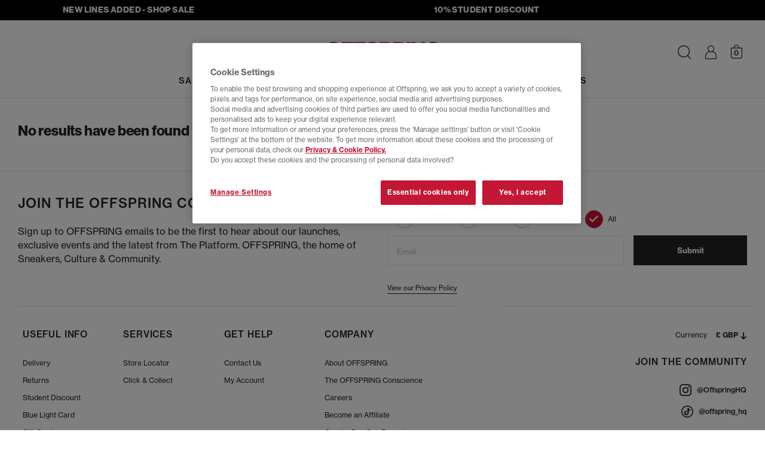

--- FILE ---
content_type: text/html;charset=UTF-8
request_url: https://www.offspring.co.uk/view/brand/dr
body_size: 22727
content:






<!DOCTYPE html>
<html lang="en">

    

	<head>
    <meta http-equiv="X-UA-Compatible" content="IE=edge">

		<meta charset="UTF-8">

<meta name="viewport" content="width=device-width, initial-scale=1.0, user-scalable=yes">
    <meta name="apple-itunes-app" content="app-id=6692623434"><link rel="canonical" href="https://www.offspring.co.uk/view/brand/dr"><meta name="robots" content="index, follow">
	<link rel="shortcut icon" href="/offspring/styles/images/icon.ico" type="image/x-icon">

<link rel="stylesheet" type="text/css" href="/_ui/responsive/site-offspring/css/style.css?version=12.8">

<link rel="stylesheet" href="https://use.typekit.net/ahw0tab.css">

<link rel="preload" href="/_ui/responsive/site-offspring/../site-offspring/fonts/icomoon.woff2?version=12.8" as="font" type="font/woff2" crossorigin>
<style>
    @font-face {
        font-family: 'icomoon';
        src: url("/_ui/responsive/site-offspring/../site-offspring/fonts/icomoon.woff2?version=12.8") format('woff2'),
            url("/_ui/responsive/site-offspring/../site-offspring/fonts/icomoon.woff?version=12.8") format('woff');
        font-weight: normal;
        font-style: normal;
        font-display: block;
    }
</style>

<script>
   window.dataLayer = window.dataLayer || [];
   function gtag(){dataLayer.push(arguments);}
   gtag('consent', 'default', {
            'ad_storage': 'denied',
            'ad_user_data': 'denied',
            'ad_personalization': 'denied',
            'analytics_storage': 'denied',
            'wait_for_update': 500
    });
    gtag('set', 'ads_data_redaction', true);
</script>



<!-- OneTrust Cookies Consent Notice for offspring.co.uk -->
<script  src="https://cdn-ukwest.onetrust.com/consent/9f2aa1f4-74b7-469b-9600-127c851a3c58/otSDKStub.js" data-language="en" charset="UTF-8" data-domain-script="9f2aa1f4-74b7-469b-9600-127c851a3c58" ></script>

<script >
function OptanonWrapper() { 
    function triggerCustomEvent(e) {
            const event = new CustomEvent('CustomOnConsentChanged', { detail: e.detail }); 
            document.dispatchEvent(event);
        }

    const optanonEvent = new CustomEvent('OneTrustActiveGroupsSet');
    document.dispatchEvent(optanonEvent);

    OneTrust ? OneTrust.OnConsentChanged(triggerCustomEvent) :'';
}
</script><!-- While there are inline scripts using $(document).ready jQuery needs to be loaded here -->

<script>
function getCookie (name) {
    var re = new RegExp(name + "=([^;]+)");
    var value = re.exec(document.cookie);
    return (value != null) ? unescape(value[1]) : null;
}
function isHashedUserId (userId) {
    if (!userId) return false;
    if (userId.length <= 9) return false;
    return true;
}
var userIdVal = getCookie('userId');
if( userIdVal === 'anonymous' || isHashedUserId( userIdVal ) ){
    document.cookie = 'userId=""; Path=/; Expires=Thu, 01 Jan 1970 00:00:01 GMT;secure';
}
</script>


<script>
    var OFFICE = OFFICE || {};
    OFFICE.qtips = [];

    OFFICE.addQtip = function (id, params) {
        OFFICE.qtips.push({id: id, params: params});
    }
</script>

<script src="/_ui/responsive/site-offspring/../site-offspring/js/headerscripts.js?version=12.8"></script>

<title>Brand Landing</title>
<meta name="description" content="Offspring: A wide range of trainers that will satisfy all your sneaker needs?"><meta name="keywords" content="offspring, trainers, sneakers, nike, converse, adidas, puma, converse, new balance"><meta property="og:title" content="Brand Landing"><meta property="og:description" content="Offspring: A wide range of trainers that will satisfy all your sneaker needs?">




    <script>
            !function(att,raq,t){
                var version = "1";
                var supportOldBrowsers = false;
                att[raq]=att[raq]||[];var n=["init","send","setUser","addUserIdentity","setUserIdentities","addUserSegment","setUserSegments","addUserTrait","setUserTraits","clearUser"];if(!att.xo){att.xo={activity:{},init:function(e){att[raq].push(["init",e.activity])}};for(var r=0;r<n.length;r++)att.xo.activity[n[r]]=function(e){return function(i,r,s){att[raq].push([n[e],i,r,s])}}(r)}var s=document.createElement("script");s.type="text/javascript",s.async=!0,s.src=t+version+".min.js",(att.document.documentMode||supportOldBrowsers)&&(s.src=t+version+".compat.min.js");var a=document.getElementsByTagName("script")[0];a.parentNode.insertBefore(s,a)
            }(window,"_attraqt","https://cdn.attraqt.io/xo.all-");

            xo.init({
                activity: {
                    trackerKey: '24cf4a57-b203-4463-8548-c7e468eaa220',
                    region: 'eu'
                }
            });
    </script>

    <script>
    window.mediator.subscribe("userIdentified", function(userInfo){
        xo.activity.setUserIdentities({
            'crmId': userInfo.customerId, 
            'sessionId': userInfo.sessionId
        });
    });

    window.mediator.subscribe("trackFilterResults", function(data){
        xo.activity.send({
            "action": "click",
            "target": {
                "facet": data.facet, // The ID of the active facet
                "facet-id": data.facetId // The value of the active facet
                },
            "metadata": {
                "locale": "en_GB"
            }
            });
    });

     window.mediator.subscribe("trackProductClickedPLP", function(productCode){
        xo.activity.send({
            "action": "click",
            "target": {
                "product": productCode.toString().substring(0, 10)
                },
            "sourceId":  '3624d48b-14f8-4a40-a842-78ea29349548',
            "metadata": {
                "locale": "en_GB"
            }
            });
     });    

    window.mediator.subscribe("trackAddToCart", function(data){
        xo.activity.send({
            "action": "add-to-cart",
            "target": {
                "product": data.entry.product.baseProduct.substring(0, 10),
                },
            "metadata": {
                "price": formatAttraqtNumber(data.entry.totalPrice.value),
                "currency": data.entry.totalPrice.currencyIso,
                "quantity": data.quantity,
                "locale": "en_GB"
            }
        });
    });


    window.mediator.subscribe("trackRemoveFromCart", function(data){
        var entryNumbers = Array.isArray(data) ? data : ( (typeof data === 'number') ? Array.of(data) : JSON.parse(data) );
        var removed = {};
       
        QLJS.miniCartData.items.forEach((cartItem)=>{
            if (cartItem.entryNumbers[0] == entryNumbers[0]){
                removed.productId = cartItem.product.code;
            }
        });

        if (removed.productId) {
            xo.activity.send({
                "action": "remove-from-cart",
                "target": {
                    "product": removed.productId.substring(0, 10)
                },
                "metadata": {
                    "locale": "en_GB"
                }
            });
        }
      
    });

    window.mediator.subscribe("trackPurchaseForProduct", function(data){
        var attraqtData = JSON.parse(JSON.stringify(data));
        xo.activity.send({
            "action": "purchase",
            "target": {
                "product": attraqtData.productId.substring(0, 10),
                },
            "metadata": {
                "price": formatAttraqtNumber(attraqtData.price),
                "currency": attraqtData.currency,
                "quantity": attraqtData.quantity,
                "locale": "en_GB"
            }});
    });


    function formatAttraqtNumber(price) {
     try{
          if (price % 1 != 0){
             return Number(parseFloat(price.toFixed(2)).toString().replace(".",""));
          }else
             return price*100;
      }catch(e){
          return price;
      }
    }

</script>

    
        
        
            <script>
                (function() {
                    var searchTerm = QLJS.getURLParameter('search');
                    var target = {};

                    if (searchTerm && searchTerm !== 'null') {
                        target = {
                            "page": window.location.pathname, 
                            "search-terms": searchTerm,
                        }
                    } else {
                        target = {
                            "page": window.location.pathname,
                        }
                    }

                     xo.activity.send({
                        "action": "view",
                        "target": target,
                        "sourceId": '3624d48b-14f8-4a40-a842-78ea29349548',
                        "metadata": {
                            "locale": "en_GB"
                        }
                    });

                })();
            </script>
        
    




<style>.xnpe_async_hide{opacity:0 !important}</style>
<script>
    !function(e,n,t,i,o,r){function a(e){if("number"!=typeof e)return e;var n=new Date;return new Date(n.getTime()+1e3*e)}var c=4e3,s="xnpe_async_hide";function p(e){return e.reduce((function(e,n){return e[n]=function(){e._.push([n.toString(),arguments])},e}),{_:[]})}function m(e,n,t){var i=t.createElement(n);i.src=e;var o=t.getElementsByTagName(n)[0];return o.parentNode.insertBefore(i,o),i}function u(e){return"[object Date]"===Object.prototype.toString.call(e)}r.target=r.target||"https://api.exponea.com",r.file_path=r.file_path||r.target+"/js/exponea.min.js",o[n]=p(["anonymize","initialize","identify","getSegments","update","track","trackLink","trackEnhancedEcommerce","getHtml","showHtml","showBanner","showWebLayer","ping","getAbTest","loadDependency","getRecommendation","reloadWebLayers","_preInitialize"]),o[n].notifications=p(["isAvailable","isSubscribed","subscribe","unsubscribe"]),o[n]["snippetVersion"]="v2.5.0",function(e,n,t){e[n]["_"+t]={},e[n]["_"+t].nowFn=Date.now,e[n]["_"+t].snippetStartTime=e[n]["_"+t].nowFn()}(o,n,"performance"),function(e,n,t,i,o,r){e[o]={sdk:e[i],sdkObjectName:i,skipExperiments:!!t.new_experiments,sign:t.token+"/"+(r.exec(n.cookie)||["","new"])[1],path:t.target}}(o,e,r,n,i,RegExp("__exponea_etc__"+"=([\\w-]+)")),function(e,n,t){m(e.file_path,n,t)}(r,t,e),function(e,n,t,i,o,r,p){if(e.new_experiments){!0===e.new_experiments&&(e.new_experiments={});var l,f=e.new_experiments.hide_class||s,_=e.new_experiments.timeout||c,d=encodeURIComponent(r.location.href.split("#")[0]);e.cookies&&e.cookies.expires&&("number"==typeof e.cookies.expires||u(e.cookies.expires)?l=a(e.cookies.expires):e.cookies.expires.tracking&&("number"==typeof e.cookies.expires.tracking||u(e.cookies.expires.tracking))&&(l=a(e.cookies.expires.tracking))),l&&l<new Date&&(l=void 0);var x=e.target+"/webxp/"+n+"/"+r[t].sign+"/modifications.min.js?http-referer="+d+"&timeout="+_+"ms"+(l?"&cookie-expires="+Math.floor(l.getTime()/1e3):"");"sync"===e.new_experiments.mode&&r.localStorage.getItem("__exponea__sync_modifications__")?function(e,n,t,i,o){t[o][n]="<"+n+' src="'+e+'"></'+n+">",i.writeln(t[o][n]),i.writeln("<"+n+">!"+o+".init && document.writeln("+o+"."+n+'.replace("/'+n+'/", "/'+n+'-async/").replace("><", " async><"))</'+n+">")}(x,n,r,p,t):function(e,n,t,i,o,r,a,c){r.documentElement.classList.add(e);var s=m(t,i,r);function p(){o[c].init||m(t.replace("/"+i+"/","/"+i+"-async/"),i,r)}function u(){r.documentElement.classList.remove(e)}s.onload=p,s.onerror=p,o.setTimeout(u,n),o[a]._revealPage=u}(f,_,x,n,r,p,o,t)}}(r,t,i,0,n,o,e),function(e,n,t){var i;(null===(i=t.experimental)||void 0===i?void 0:i.non_personalized_weblayers)&&e[n]._preInitialize(t),e[n].start=function(i){i&&Object.keys(i).forEach((function(e){return t[e]=i[e]})),e[n].initialize(t)}}(o,n,r)}(document,"exponea","script","webxpClient",window,{
    target: "https://api.uk.exponea.com",
    token: "237124d4-e296-11ed-8adc-76681ce0d39a",
    new_experiments: { mode: "async" },
    // TODO due to caching retrieve the current customer id from /getUserInfo endpoint
    // replace with current customer ID or leave commented out for an anonymous customer
    // customer: window.currentUserId,
    track: {
        visits: true,
        google_analytics: false,
    },
});
exponea.start();
</script>

<script>
    window.mediator.subscribe("identifyCustomer", function(customerData){ 
        var ids = {
                'email_id': customerData.email, //the email_id attribute is handled as hard ID and required
            };

        if (customerData.phone) {
            ids.phone = customerData.phone
        }
            
        exponea.identify(
            ids,
            customerData,
            function(){
                //successCallback
            },
            function(error){
                //errorrCallback
                console.log('error: ', error);
            },
            false
        );
    });

    window.mediator.subscribe('trackEventsBloomreach', function({event, ...eventData}) {
        exponea.track(event, eventData);
    });

</script>










	</head>

    
    
    


    <body id="body" class="body  ">
        
            <div class="js-idleAnimation" data-delay="60" data-color="BLACK"></div>
        
        


    







    




 
    
    
    
    
    
    
        
        <script >
        window.dataLayer = window.dataLayer || [];
        </script>
    

    







<script>
    window.mediator.subscribe("trackAddToCart", function(data, add_location){ 
        dataLayer.push({ ecommerce: null });
        dataLayer.push({
            event: "add_to_cart",
            ecommerce : {
                currency: data.entry.basePrice.currencyIso,
                add_location: add_location, //"item_view"|"basket"|"dont-forget"
                value: data.entry.basePrice.value,
                items: [
                    {
                    item_id: data.entry.product.baseProduct,
                    item_name: data.entry.product.brandName + ' ' + data.entry.product.name + ' ' + data.entry.product.shoeColourName,
                    currency: data.entry.totalPrice.currencyIso,
                    discount: data.entry.wasPrice > data.entry.totalPrice.value ? (data.entry.wasPrice - data.entry.totalPrice.value).toFixed(2) : 0,
                    item_brand: data.entry.product.brandName,
                    item_category: data.entry.product.parentCategoryName,
                    item_category2: data.entry.product.categories[0].name,
                    item_variant: data.entry.product.officeGirl || data.entry.product.officeJunior ? 'KIDS - ' + data.entry.product.code.substring(10,13) : data.entry.product.oneSizeFitsAll ? 'ONE SIZE' : 'ADULT - ' + data.entry.product.code.substring(10,13),
                    price: data.entry.totalPrice.value,
                    quantity: data.entry.quantity
                    }
                ]
            }
        });
    });

    window.mediator.subscribe('trackPaymentInfo', function(data){
        dataLayer.push({ ecommerce: null }); 
        dataLayer.push({
            event: "add_payment_info",
            ecommerce: {
                currency: "GBP",
                value: data.total,
                coupon: data.promotionCodes,
                payment_type: data.paymentType,
                items: data.items
            }
        });
    });

    window.mediator.subscribe('trackShippingInfo', function(data){
        dataLayer.push({ ecommerce: null }); 
        dataLayer.push({
            event: "add_shipping_info",
            ecommerce: {
                currency: "GBP",
                value: data.total,
                coupon: data.promotionCodes,
                shipping_tier: data.deliveryModeCode,
                items: data.items
            }
        });
    });

    window.mediator.subscribe("trackSelectItem", function(data){
        let item = {
            item_id: data.item_id,
            item_name: data.item_name,
            currency: data.currency,
            index: data.index,
            item_brand: data.item_brand,
            item_category: data.item_category,
            item_category2: data.item_category2,
            item_list_id: data.item_list_id,
            item_list_name: data.item_list_name,
            price: data.price,
            quantity: 1
        }
        
        data.item_variant ? item.item_variant = data.item_variant : '';
      
        dataLayer.push({ ecommerce: null });
        dataLayer.push({
        event: "select_item",
            ecommerce: {
                items: [item]
            }
        });
    });

    window.mediator.subscribe('search', function(searchQuery) {
        dataLayer.push({
            event: "search",
            search_term: searchQuery
        });
    });

    window.mediator.subscribe('trackNewsletterSignupGender', function(gender) {
        dataLayer.push({
            event: "signup_newsletter",
            gender: gender
        });
    });

    window.mediator.subscribe("trackSignup", function(customerId){
        dataLayer.push({
            event: "sign_up",
            method: "web",
            user_id: customerId
        });
    });

    window.mediator.subscribe("trackLogin", function(customerId){
        dataLayer.push({
            event: "login",
            method: "web",
            user_id: customerId
        });
    });

    window.mediator.subscribe("trackAddToWishlistGA", function(productInfo) {
        var item = JSON.parse(productInfo);
        dataLayer.push({ecommerce: null});
        dataLayer.push({
            event: "add_to_wishlist",
            ecommerce: item
        });
    });

    window.mediator.subscribe('trackMenuHeaderClick', function(linkName, linkPath){
        dataLayer.push({
            event: "menu_header_click",
            menu_item: {
                name: linkName,
                path: linkPath
            }
        });
    });

    window.mediator.subscribe("trackRemoveFromCartGA", function(data, location) {
        dataLayer.push({ ecommerce: null }); // Clear the previous ecommerce object.
        dataLayer.push({
            event: 'remove_from_cart',
            ecommerce: {
                currency: data.currency,
                remove_location: location || 'basket', // "item_view"|"basket|wishlist"
                value: +(data.value).toFixed(2),
                items: data.items
            }
        });
    });

    window.mediator.subscribe("trackAddToCartGA", function(data, location) {
        dataLayer.push({ ecommerce: null }); // Clear the previous ecommerce object.
        dataLayer.push({
            event: 'add_to_cart',
            ecommerce : {
                currency: data.currency,
                add_location: location || 'basket', // "item_view"|"basket|wishlist"
                value: +(data.value).toFixed(2),
                items: data.items
            }
        });
    });
</script>





     
    
    <noscript><iframe src="//www.googletagmanager.com/ns.html?id=GTM-M92JN3"
    height="0" width="0" style="display: none; visibility: hidden"></iframe></noscript>
    <script>(function(w,d,s,l,i){w[l]=w[l]||[];w[l].push({'gtm.start':
    new Date().getTime(),event:'gtm.js'});var f=d.getElementsByTagName(s)[0],
    j=d.createElement(s),dl=l!='dataLayer'?'&l='+l:'';j.async=true;j.src=
    '//www.googletagmanager.com/gtm.js?id='+i+dl;f.parentNode.insertBefore(j,f);
    })(window,document,'script','dataLayer','GTM-M92JN3');</script>
    
    
    <script>
    window.officeVars = window.officeVars || {};
    window.officeVars.gtmEnabled = true;
    </script>
    
                
            




        


















	 
		
	
	






	
	        <div class="amp-streamer js-ampStreamer" style="background-color: rgb(0, 0, 0); min-height: 34px; border-color: rgb(0, 0, 0);" data-direction="left" data-speed-coefficient="15">
	<div class="amp-streamer__inner">
		<div class="amp-streamer__items">
                <div class="amp-streamer__item"><a href="/sale" style="color: rgb(255, 255, 255);
">NEW LINES ADDED - SHOP SALE</a>
</div>
                <div class="amp-streamer__item"><a href="/studentdiscount" style="color: rgb(255, 255, 255);
">10%  STUDENT DISCOUNT</a>
</div>
                <div class="amp-streamer__item"><a href="/view/content/deliveryinfo-page" style="color: rgb(255, 255, 255);
">FREE UK DELIVERY - orders over £80, T&amp;C&#x27;s apply</a>
</div>
		</div>
	</div>
</div>


<header class="header brandlanding header--notsticky js-sticky" id="header">
	<nav class="navbar navbar-default navbar-inverse navbar--main  js-mainNav" id="slide-nav">
		
		<div class="container-flex clear relative js-headerWrap">
			<div class="nav__menu">
				<button class="navbar-toggle" type="button">
					<span class="sr-only">Toggle navigation</span> 
					<span class="icon-burger"></span> 
				</button>
        	</div>

			
				
					
					
						

<div class="navbar-header navbar-item navbar-item--left">
    <a href="/" class="navbar-brand" title="offspring">
        <img class="img-responsive" src="/_ui/responsive/site-offspring/images/offspring-logo.svg" border="0" alt="offspring logo" />
    </a>
</div>
					
				
			
				
					
					
						<div id="sidebar" class="nav-main nav-main--progressive navbar-item">
    <div class="nav-main__header overlay__header">
        <button type="button" class="nav-main__close overlay__close icon-close js-progressiveNavClose"></button>
        <span class="nav-main__overlay-brand">
            <img class="img-responsive" src="/_ui/responsive/site-offspring/images/offspring-logo.svg" alt="Offspring logo" loading="lazy">
        </span>
    </div>
    










    
    



<div class="searchform__wrap is-hidden-desktop js-searchFormWrap is-searchInMobNav">
    <div class="container-flex container-flex--fluid">
        <form id="searchformMobNav" class="searchform js-searchForm" name="searchformMobNav" method="get" action="/view/search" role="search">
            <div class="searchform__header">
                <div class="mdc-text-field mdc-text-field--upgraded searchform__input-field input-field col-s-24 col-m-12 js-input-field">
                    <button type="submit" class="searchform__btn icon-search js-searchButton" aria-label="Search"></button>
                    <input class="mdc-text-field__input searchform__input js-searchFormInput" type="text" id="searchBoxMobNav" name="search" autocomplete="off" aria-label="Search input">
                    <label for="searchBoxMobNav" class="mdc-floating-label">Search</label>
                    <div class="mdc-line-ripple"></div>
                    <button class="icon-close navbar__searchbar-clear hidden-m hidden-l is-empty js-searchClearBtn" aria-label="Clear search" type="button"></button>
                </div>
                <button class="icon-close searchform__close hidden-s js-searchFormClose" aria-label="Close search form" type="button"></button>
            </div>

            
            
                
                    
                    <div class="hidden js-searchFacade" data-search-facade="attraqt" data-scope="//catalog01/en_GB/sites>{offspring}" data-base-url="https://query.published.live1.suggest.eu1.fredhopperservices.com/office/jscript" data-top-terms-query="default123" data-current-site="offspring"></div>
                
                
            

            <div class="searchform__content-outer js-searchFormContentOuter">
                

                <div class="searchform__content js-searchFormContent" data-search-facade="attraqt">
                </div>
            </div>
        </form>
    </div>
</div>
<div class="progressive-nav">
        <ul class="progressive-nav__toplevel">
            


















    
    
        
            
            
            
            
            
            
            
            
            

            <li class="progressive-nav__toplevel-item ">
                

                
                    
                        
                        
                        <label for="SALE-0" class="progressive-nav__trigger-label progressive-nav__trigger-label--primary" aria-hidden="true">
                            <a href="/sale" class="progressive-nav__title   progressive-nav__title--primary " data-order="0" 
                                >SALE</a>
                        </label>
                        <input id="clearSALE-0-0" aria-hidden="true" class="progressive-nav__radio progressive-nav__radio--off" type="radio" name="sublevel-0-0" >
                        <input id="SALE-0" aria-hidden="true" class="progressive-nav__radio progressive-nav__radio--on" type="radio" name="sublevel-0-0" value="SALE">
                    
                    
                
                
                    <ul class="progressive-nav__sub container-flex ">
                        <li class="progressive-nav__back">
                            <label for="clearSALE-0-0" class="progressive-nav__back-label" aria-hidden="true"> SALE</label>
                        </li>
                        
                            
















    



    
        <li class="progressive-nav__cols">
            
                
                

                <ul class="progressive-nav__col ">
                    
                    
                            
                                <li class="progressive-nav__desktop-title"></li>
                            
                            
                            
                                
                                    <li>
                                        <a href="/sale" class="progressive-nav__link">
                                            SHOP ALL SALE
                                        </a>
                                    </li>
                                
                                    <li>
                                        <a href="/sale?shop_by=his" class="progressive-nav__link">
                                            SHOP MENS
                                        </a>
                                    </li>
                                
                                    <li>
                                        <a href="/sale?shop_by=hers" class="progressive-nav__link">
                                            SHOP WOMENS
                                        </a>
                                    </li>
                                
                            
                    
                </ul>
            
                
                

                <ul class="progressive-nav__col ">
                    
                    
                            
                                <li class="progressive-nav__desktop-title">SHOP BY SIZE</li>
                            
                                
















    



    
    
        
            
            
            
            
            
            
            
            
            

            <li class="progressive-nav__sub-item ">
                

                
                    
                        
                        
                        <label for="SHOPBYSIZE-0" class="progressive-nav__trigger-label " aria-hidden="true">
                            <span class="progressive-nav__title progressive-nav__title--mob  " data-order="2"
                                >SHOP BY SIZE</span>
                        </label>
                        <input id="clearSHOPBYSIZE-0-2" aria-hidden="true" class="progressive-nav__radio progressive-nav__radio--off" type="radio" name="sublevel-0-2" >
                        <input id="SHOPBYSIZE-0" aria-hidden="true" class="progressive-nav__radio progressive-nav__radio--on" type="radio" name="sublevel-0-2" value="SHOP BY SIZE">
                    
                    
                
                
                    <ul class="progressive-nav__sub progressive-nav__sub-2 progressive-nav__sub--shopbysize">
                        <li class="progressive-nav__back">
                            <label for="clearSHOPBYSIZE-0-2" class="progressive-nav__back-label" aria-hidden="true"> SHOP BY SIZE</label>
                        </li>
                        
                        
                        
                            
                                <li>
                                    <a href="/sale?size=3" class="progressive-nav__link  ">
                                        3
                                    </a>
                                </li>
                            
                                <li>
                                    <a href="/sale?size=4" class="progressive-nav__link  ">
                                        4
                                    </a>
                                </li>
                            
                                <li>
                                    <a href="/sale?size=5" class="progressive-nav__link  ">
                                        5
                                    </a>
                                </li>
                            
                                <li>
                                    <a href="/sale?size=6" class="progressive-nav__link  ">
                                        6
                                    </a>
                                </li>
                            
                                <li>
                                    <a href="/sale?size=7" class="progressive-nav__link  ">
                                        7
                                    </a>
                                </li>
                            
                                <li>
                                    <a href="/sale?size=8" class="progressive-nav__link  ">
                                        8
                                    </a>
                                </li>
                            
                                <li>
                                    <a href="/sale?size=9" class="progressive-nav__link  ">
                                        9
                                    </a>
                                </li>
                            
                                <li>
                                    <a href="/sale?size=10" class="progressive-nav__link  ">
                                        10
                                    </a>
                                </li>
                            
                                <li>
                                    <a href="/sale?size=11" class="progressive-nav__link  ">
                                        11
                                    </a>
                                </li>
                            
                                <li>
                                    <a href="/sale?size=12" class="progressive-nav__link  ">
                                        12
                                    </a>
                                </li>
                            
                        
                    </ul>
                
            </li>
        
    
    

                            
                            
                            
                    
                </ul>
            
                
                

                <ul class="progressive-nav__col ">
                    
                    
                            
                                <li class="progressive-nav__desktop-title">SHOP BY BRAND</li>
                            
                                
















    



    
    
        
            
            
            
            
            
            
            
            
            

            <li class="progressive-nav__sub-item ">
                

                
                    
                        
                        
                        <label for="SHOPBYBRAND-0" class="progressive-nav__trigger-label " aria-hidden="true">
                            <span class="progressive-nav__title progressive-nav__title--mob  " data-order="2"
                                >SHOP BY BRAND</span>
                        </label>
                        <input id="clearSHOPBYBRAND-0-2" aria-hidden="true" class="progressive-nav__radio progressive-nav__radio--off" type="radio" name="sublevel-0-2" >
                        <input id="SHOPBYBRAND-0" aria-hidden="true" class="progressive-nav__radio progressive-nav__radio--on" type="radio" name="sublevel-0-2" value="SHOP BY BRAND">
                    
                    
                
                
                    <ul class="progressive-nav__sub progressive-nav__sub-2 ">
                        <li class="progressive-nav__back">
                            <label for="clearSHOPBYBRAND-0-2" class="progressive-nav__back-label" aria-hidden="true"> SHOP BY BRAND</label>
                        </li>
                        
                        
                        
                            
                                <li>
                                    <a href="/sale?brand=adidas|adidas_y3|adidas_stella_mccartney|adidas_ultraboost|adidas_consortium" class="progressive-nav__link  ">
                                        adidas Sale
                                    </a>
                                </li>
                            
                                <li>
                                    <a href="/sale?brand=converse" class="progressive-nav__link  ">
                                        Converse Sale
                                    </a>
                                </li>
                            
                                <li>
                                    <a href="/sale?brand=new_balance" class="progressive-nav__link  ">
                                        New Balance Sale
                                    </a>
                                </li>
                            
                                <li>
                                    <a href="/sale?brand=nike" class="progressive-nav__link  ">
                                        Nike Sale
                                    </a>
                                </li>
                            
                        
                    </ul>
                
            </li>
        
    
    

                            
                            
                            
                    
                </ul>
            
                
                

                <ul class="progressive-nav__col ">
                    
                    
                </ul>
            
        </li>
    
    
    

                        
                        
                        
                    </ul>
                
            </li>
        
            
            
            
            
            
            
            
            
            

            <li class="progressive-nav__toplevel-item ">
                

                
                    
                        
                        
                        <label for="NEWIN-1" class="progressive-nav__trigger-label progressive-nav__trigger-label--primary" aria-hidden="true">
                            <a href="/new" class="progressive-nav__title   progressive-nav__title--primary " data-order="0" 
                                >NEW IN</a>
                        </label>
                        <input id="clearNEWIN-1-0" aria-hidden="true" class="progressive-nav__radio progressive-nav__radio--off" type="radio" name="sublevel-1-0" >
                        <input id="NEWIN-1" aria-hidden="true" class="progressive-nav__radio progressive-nav__radio--on" type="radio" name="sublevel-1-0" value="NEW IN">
                    
                    
                
                
                    <ul class="progressive-nav__sub container-flex ">
                        <li class="progressive-nav__back">
                            <label for="clearNEWIN-1-0" class="progressive-nav__back-label" aria-hidden="true"> NEW IN</label>
                        </li>
                        
                            
















    



    
        <li class="progressive-nav__cols">
            
                
                

                <ul class="progressive-nav__col ">
                    
                    
                            
                                <li class="progressive-nav__desktop-title"></li>
                            
                                
















    



    
    
        
            
            
            
            
            
            
            
            
            

            <li class="progressive-nav__sub-item ">
                

                
                    
                    
                        <a href="/new" class="progressive-nav__title  progressive-nav__title--no-successors  " data-order="2" 
                                >ALL NEW IN</a>
                    
                
                
            </li>
        
            
            
            
            
            
            
            
            
            

            <li class="progressive-nav__sub-item ">
                

                
                    
                    
                        <a href="/new?shop_by=his" class="progressive-nav__title  progressive-nav__title--no-successors  " data-order="2" 
                                >MEN</a>
                    
                
                
            </li>
        
            
            
            
            
            
            
            
            
            

            <li class="progressive-nav__sub-item ">
                

                
                    
                    
                        <a href="/new?shop_by=hERS" class="progressive-nav__title  progressive-nav__title--no-successors  " data-order="2" 
                                >WOMEN</a>
                    
                
                
            </li>
        
    
    

                            
                            
                            
                    
                </ul>
            
        </li>
    
    
    

                        
                        
                        
                    </ul>
                
            </li>
        
            
            
            
            
            
            
            
            
            

            <li class="progressive-nav__toplevel-item ">
                

                
                    
                        
                        
                        <label for="MEN-2" class="progressive-nav__trigger-label progressive-nav__trigger-label--primary" aria-hidden="true">
                            <a href="/mens" class="progressive-nav__title   progressive-nav__title--primary " data-order="0" 
                                >MEN</a>
                        </label>
                        <input id="clearMEN-2-0" aria-hidden="true" class="progressive-nav__radio progressive-nav__radio--off" type="radio" name="sublevel-2-0" >
                        <input id="MEN-2" aria-hidden="true" class="progressive-nav__radio progressive-nav__radio--on" type="radio" name="sublevel-2-0" value="MEN">
                    
                    
                
                
                    <ul class="progressive-nav__sub container-flex ">
                        <li class="progressive-nav__back">
                            <label for="clearMEN-2-0" class="progressive-nav__back-label" aria-hidden="true"> MEN</label>
                        </li>
                        
                            
















    



    
        <li class="progressive-nav__cols">
            
                
                

                <ul class="progressive-nav__col ">
                    
                    
                            
                                <li class="progressive-nav__desktop-title">SHOP BY BRAND</li>
                            
                                
















    



    
    
        
            
            
            
            
            
            
            
            
            

            <li class="progressive-nav__sub-item ">
                

                
                    
                        
                        
                        <label for="SHOPBYBRAND-2" class="progressive-nav__trigger-label " aria-hidden="true">
                            <span class="progressive-nav__title progressive-nav__title--mob  " data-order="2"
                                >SHOP BY BRAND</span>
                        </label>
                        <input id="clearSHOPBYBRAND-2-2" aria-hidden="true" class="progressive-nav__radio progressive-nav__radio--off" type="radio" name="sublevel-2-2" >
                        <input id="SHOPBYBRAND-2" aria-hidden="true" class="progressive-nav__radio progressive-nav__radio--on" type="radio" name="sublevel-2-2" value="SHOP BY BRAND">
                    
                    
                
                
                    <ul class="progressive-nav__sub progressive-nav__sub-2 ">
                        <li class="progressive-nav__back">
                            <label for="clearSHOPBYBRAND-2-2" class="progressive-nav__back-label" aria-hidden="true"> SHOP BY BRAND</label>
                        </li>
                        
                        
                        
                            
                                <li>
                                    <a href="/brand" class="progressive-nav__link  progressive-nav__link--mob">
                                        View all brands
                                    </a>
                                </li>
                            
                                <li>
                                    <a href="https://www.offspring.co.uk/brand/adidas?shop_by=his" class="progressive-nav__link  ">
                                        adidas
                                    </a>
                                </li>
                            
                                <li>
                                    <a href="/brand/asics?shop_by=his" class="progressive-nav__link  ">
                                        ASICS
                                    </a>
                                </li>
                            
                                <li>
                                    <a href="/brand/birkenstock?shop_by=his" class="progressive-nav__link  ">
                                        BIRKENSTOCK
                                    </a>
                                </li>
                            
                                <li>
                                    <a href="/brand/clarks_originals?shop_by=his" class="progressive-nav__link  progressive-nav__link--mob">
                                        Clarks Originals
                                    </a>
                                </li>
                            
                                <li>
                                    <a href="/brand/comme_des_garcons?shop_by=his" class="progressive-nav__link  ">
                                        Comme Des Garcons
                                    </a>
                                </li>
                            
                                <li>
                                    <a href="/brand/common_projects?shop_by=his" class="progressive-nav__link  ">
                                        Common Projects
                                    </a>
                                </li>
                            
                                <li>
                                    <a href="https://www.offspring.co.uk/brand/converse?shop_by=his" class="progressive-nav__link  ">
                                        Converse
                                    </a>
                                </li>
                            
                                <li>
                                    <a href="/brand/dr_martens?shop_by=his" class="progressive-nav__link  progressive-nav__link--mob">
                                        Dr. Martens
                                    </a>
                                </li>
                            
                                <li>
                                    <a href="/brand/hoka?shop_by=his" class="progressive-nav__link  ">
                                        HOKA
                                    </a>
                                </li>
                            
                                <li>
                                    <a href="https://www.offspring.co.uk/brand/jordan?shop_by=his" class="progressive-nav__link  ">
                                        Jordan
                                    </a>
                                </li>
                            
                                <li>
                                    <a href="/brand/mizuno?shop_by=his" class="progressive-nav__link  ">
                                        MIZUNO
                                    </a>
                                </li>
                            
                                <li>
                                    <a href="/brand/new_balance?shop_by=his" class="progressive-nav__link  ">
                                        New Balance
                                    </a>
                                </li>
                            
                                <li>
                                    <a href="https://www.offspring.co.uk/brand/nike?shop_by=his" class="progressive-nav__link  ">
                                        Nike
                                    </a>
                                </li>
                            
                                <li>
                                    <a href="https://www.offspring.co.uk/brand/on?shop_by=his" class="progressive-nav__link  ">
                                        ON
                                    </a>
                                </li>
                            
                                <li>
                                    <a href="/brand/puma?shop_by=his" class="progressive-nav__link  ">
                                        PUMA
                                    </a>
                                </li>
                            
                                <li>
                                    <a href="/brand/rick_owens" class="progressive-nav__link  ">
                                        Rick Owens
                                    </a>
                                </li>
                            
                                <li>
                                    <a href="/brand/salomon?shop_by=his" class="progressive-nav__link  ">
                                        Salomon
                                    </a>
                                </li>
                            
                                <li>
                                    <a href="/brand/saucony?shop_by=his" class="progressive-nav__link  ">
                                        Saucony
                                    </a>
                                </li>
                            
                                <li>
                                    <a href="/brand/timberland?shop_by=his" class="progressive-nav__link  ">
                                        Timberland
                                    </a>
                                </li>
                            
                                <li>
                                    <a href="/brand/ugg?shop_by=his" class="progressive-nav__link  ">
                                        UGG
                                    </a>
                                </li>
                            
                        
                    </ul>
                
            </li>
        
    
    

                            
                            
                            
                                
                                    <li>
                                        <a href="" class="progressive-nav__link">
                                            
                                        </a>
                                    </li>
                                
                            
                    
                </ul>
            
                
                

                <ul class="progressive-nav__col ">
                    
                    
                            
                                <li class="progressive-nav__desktop-title">SHOP BY COLLECTION</li>
                            
                                
















    



    
    
        
            
            
            
            
            
            
            
            
            

            <li class="progressive-nav__sub-item ">
                

                
                    
                        
                        
                        <label for="SHOPBYCOLLECTION-2" class="progressive-nav__trigger-label " aria-hidden="true">
                            <span class="progressive-nav__title progressive-nav__title--mob  " data-order="2"
                                >SHOP BY COLLECTION</span>
                        </label>
                        <input id="clearSHOPBYCOLLECTION-2-2" aria-hidden="true" class="progressive-nav__radio progressive-nav__radio--off" type="radio" name="sublevel-2-2" >
                        <input id="SHOPBYCOLLECTION-2" aria-hidden="true" class="progressive-nav__radio progressive-nav__radio--on" type="radio" name="sublevel-2-2" value="SHOP BY COLLECTION">
                    
                    
                
                
                    <ul class="progressive-nav__sub progressive-nav__sub-2 ">
                        <li class="progressive-nav__back">
                            <label for="clearSHOPBYCOLLECTION-2-2" class="progressive-nav__back-label" aria-hidden="true"> SHOP BY COLLECTION</label>
                        </li>
                        
                        
                        
                            
                                <li>
                                    <a href="/brand/adidas/superstar" class="progressive-nav__link  ">
                                        adidas Superstar
                                    </a>
                                </li>
                            
                                <li>
                                    <a href="/brand/adidas/statement" class="progressive-nav__link  ">
                                        adidas Statement
                                    </a>
                                </li>
                            
                                <li>
                                    <a href="/brand/adidas/handball-spezial" class="progressive-nav__link  ">
                                        adidas Handball Spezial
                                    </a>
                                </li>
                            
                                <li>
                                    <a href="/brand/adidas/low_profile" class="progressive-nav__link  progressive-nav__link--mob">
                                        adidas Low Profile
                                    </a>
                                </li>
                            
                                <li>
                                    <a href="/brand/jordan/aj1" class="progressive-nav__link  progressive-nav__link--mob">
                                        Air Jordan 1
                                    </a>
                                </li>
                            
                                <li>
                                    <a href="/brand/jordan/aj4" class="progressive-nav__link  ">
                                        Air Jordan 4
                                    </a>
                                </li>
                            
                                <li>
                                    <a href="/brand/asics/gel-kayano" class="progressive-nav__link  ">
                                        ASICS Gel Kayano
                                    </a>
                                </li>
                            
                                <li>
                                    <a href="/brand/asics/gel-nyc" class="progressive-nav__link  ">
                                        ASICS Gel-NYC
                                    </a>
                                </li>
                            
                                <li>
                                    <a href="/brand/birkenstock/boston" class="progressive-nav__link  ">
                                        BIRKENSTOCK Boston
                                    </a>
                                </li>
                            
                                <li>
                                    <a href="/brand/birkenstock/naples" class="progressive-nav__link  ">
                                        BIRKENSTOCK Naples
                                    </a>
                                </li>
                            
                                <li>
                                    <a href="/brand/new_balance/made-in-uK" class="progressive-nav__link  ">
                                        New Balance Made in UK
                                    </a>
                                </li>
                            
                                <li>
                                    <a href="/brand/new_balance/made-in-usa" class="progressive-nav__link  ">
                                        New Balance Made in USA
                                    </a>
                                </li>
                            
                                <li>
                                    <a href="/brand/new_balance/1906" class="progressive-nav__link  ">
                                        New Balance 1906
                                    </a>
                                </li>
                            
                                <li>
                                    <a href="/brand/new_balance/9060" class="progressive-nav__link  ">
                                        New Balance 9060
                                    </a>
                                </li>
                            
                                <li>
                                    <a href="/brand/nike/air-force-1" class="progressive-nav__link  ">
                                        Nike Air Force 1
                                    </a>
                                </li>
                            
                                <li>
                                    <a href="/brand/nike/air-max/1" class="progressive-nav__link  ">
                                        Nike Air Max 1
                                    </a>
                                </li>
                            
                                <li>
                                    <a href="/brand/nike/air-max" class="progressive-nav__link  progressive-nav__link--mob">
                                        Nike Air Max
                                    </a>
                                </li>
                            
                                <li>
                                    <a href="/brand/nike/p-6000" class="progressive-nav__link  ">
                                        Nike P-6000
                                    </a>
                                </li>
                            
                        
                    </ul>
                
            </li>
        
    
    

                            
                            
                            
                                
                                    <li>
                                        <a href="" class="progressive-nav__link">
                                            
                                        </a>
                                    </li>
                                
                            
                    
                </ul>
            
                
                

                <ul class="progressive-nav__col ">
                    
                    
                            
                                <li class="progressive-nav__desktop-title">SHOP BY CATEGORY</li>
                            
                                
















    



    
    
        
            
            
            
            
            
            
            
            
            

            <li class="progressive-nav__sub-item ">
                

                
                    
                        
                        
                        <label for="SHOPBYCATEGORY-2" class="progressive-nav__trigger-label " aria-hidden="true">
                            <span class="progressive-nav__title progressive-nav__title--mob  " data-order="2"
                                >SHOP BY CATEGORY</span>
                        </label>
                        <input id="clearSHOPBYCATEGORY-2-2" aria-hidden="true" class="progressive-nav__radio progressive-nav__radio--off" type="radio" name="sublevel-2-2" >
                        <input id="SHOPBYCATEGORY-2" aria-hidden="true" class="progressive-nav__radio progressive-nav__radio--on" type="radio" name="sublevel-2-2" value="SHOP BY CATEGORY">
                    
                    
                
                
                    <ul class="progressive-nav__sub progressive-nav__sub-2 ">
                        <li class="progressive-nav__back">
                            <label for="clearSHOPBYCATEGORY-2-2" class="progressive-nav__back-label" aria-hidden="true"> SHOP BY CATEGORY</label>
                        </li>
                        
                        
                        
                            
                                <li>
                                    <a href="/mens" class="progressive-nav__link  ">
                                        Shop all Men's
                                    </a>
                                </li>
                            
                                <li>
                                    <a href="/mens/trainers" class="progressive-nav__link  ">
                                        Trainers
                                    </a>
                                </li>
                            
                                <li>
                                    <a href="/running-trainers?shop_by=his" class="progressive-nav__link  ">
                                        Running Inspired Trainers
                                    </a>
                                </li>
                            
                                <li>
                                    <a href="/trainers/slim_sole" class="progressive-nav__link  ">
                                        Slim Sole Trainers
                                    </a>
                                </li>
                            
                                <li>
                                    <a href="/core-classics" class="progressive-nav__link  ">
                                        Core Classics
                                    </a>
                                </li>
                            
                                <li>
                                    <a href="/weatherproof" class="progressive-nav__link  ">
                                        Weatherproof Trainers & Boots
                                    </a>
                                </li>
                            
                                <li>
                                    <a href="/view/category/offspring_catalog/5000" class="progressive-nav__link  ">
                                        Black Trainers
                                    </a>
                                </li>
                            
                                <li>
                                    <a href="/mens/clogs" class="progressive-nav__link  progressive-nav__link--mob">
                                        Clogs
                                    </a>
                                </li>
                            
                                <li>
                                    <a href="/mens/boots" class="progressive-nav__link  progressive-nav__link--mob">
                                        Boots
                                    </a>
                                </li>
                            
                                <li>
                                    <a href="/mens/casual-shoes" class="progressive-nav__link  progressive-nav__link--mob">
                                        Casual Shoes
                                    </a>
                                </li>
                            
                                <li>
                                    <a href="/bestsellers" class="progressive-nav__link  ">
                                        Bestsellers
                                    </a>
                                </li>
                            
                                <li>
                                    <a href="/accessories" class="progressive-nav__link  ">
                                        Accessories
                                    </a>
                                </li>
                            
                                <li>
                                    <a href="/mens/clothing" class="progressive-nav__link  ">
                                        Clothing
                                    </a>
                                </li>
                            
                                <li>
                                    <a href="/accessories/socks" class="progressive-nav__link  ">
                                        Socks
                                    </a>
                                </li>
                            
                                <li>
                                    <a href="/sneaker-care" class="progressive-nav__link  ">
                                        Sneaker Care
                                    </a>
                                </li>
                            
                        
                    </ul>
                
            </li>
        
    
    

                            
                            
                            
                                
                                    <li>
                                        <a href="" class="progressive-nav__link">
                                            
                                        </a>
                                    </li>
                                
                            
                    
                </ul>
            
                
                

                <ul class="progressive-nav__col ">
                    
                    
                            
                                <li class="progressive-nav__desktop-title"></li>
                            
                            
                            
                                
                                    <li>
                                        <a href="/mens" class="progressive-nav__link">
                                            VIEW ALL MENS
                                        </a>
                                    </li>
                                
                            
                    
                </ul>
            
                
                

                <ul class="progressive-nav__col has-image">
                    
                        <li class="progressive-nav__sub-item">
                            
<div class="progressive-nav__desktop-title"></div>
<a href="/brand/asics" class="lazy-load">
    <div class="lazy-load__spinner">
        <div class="lazy-load__spinner-circle"></div>
        <div class="lazy-load__spinner-circle lazy-load__spinner-inner-circle"></div>
    </div>
    <picture>
        <source data-srcset="https://cdn.media.amplience.net/i/office/WK17_dropdown_images_01?w=395&qlt=default&fmt=auto 1x, https://cdn.media.amplience.net/i/office/WK17_dropdown_images_01?w=790&qlt=default&fmt=auto 2x" media="(max-width: 425px)">
        <source data-srcset="https://cdn.media.amplience.net/i/office/WK17_dropdown_images_01?w=469&qlt=default&fmt=auto 1x, https://cdn.media.amplience.net/i/office/WK17_dropdown_images_01?w=938&qlt=default&fmt=auto 2x" media="(max-width: 559px)">
        <source data-srcset="https://cdn.media.amplience.net/i/office/WK17_dropdown_images_01?w=606&qlt=default&fmt=auto 1x, https://cdn.media.amplience.net/i/office/WK17_dropdown_images_01?w=1212&qlt=default&fmt=auto 2x" media="(min-width: 600px)">
        <img class="lazy-load__item" alt="" data-lazy="https://cdn.media.amplience.net/i/office/WK17_dropdown_images_01?qlt=default&fmt=auto">
    </picture>
</a>
                        </li>
                    
                    
                </ul>
            
        </li>
    
    
    

                        
                        
                        
                    </ul>
                
            </li>
        
            
            
            
            
            
            
            
            
            

            <li class="progressive-nav__toplevel-item ">
                

                
                    
                        
                        
                        <label for="WOMEN-3" class="progressive-nav__trigger-label progressive-nav__trigger-label--primary" aria-hidden="true">
                            <a href="/womens" class="progressive-nav__title   progressive-nav__title--primary " data-order="0" 
                                >WOMEN</a>
                        </label>
                        <input id="clearWOMEN-3-0" aria-hidden="true" class="progressive-nav__radio progressive-nav__radio--off" type="radio" name="sublevel-3-0" >
                        <input id="WOMEN-3" aria-hidden="true" class="progressive-nav__radio progressive-nav__radio--on" type="radio" name="sublevel-3-0" value="WOMEN">
                    
                    
                
                
                    <ul class="progressive-nav__sub container-flex ">
                        <li class="progressive-nav__back">
                            <label for="clearWOMEN-3-0" class="progressive-nav__back-label" aria-hidden="true"> WOMEN</label>
                        </li>
                        
                            
















    



    
        <li class="progressive-nav__cols">
            
                
                

                <ul class="progressive-nav__col ">
                    
                    
                            
                                <li class="progressive-nav__desktop-title">SHOP BY BRAND</li>
                            
                                
















    



    
    
        
            
            
            
            
            
            
            
            
            

            <li class="progressive-nav__sub-item ">
                

                
                    
                        
                        
                        <label for="SHOPBYBRAND-3" class="progressive-nav__trigger-label " aria-hidden="true">
                            <span class="progressive-nav__title progressive-nav__title--mob  " data-order="2"
                                >SHOP BY BRAND</span>
                        </label>
                        <input id="clearSHOPBYBRAND-3-2" aria-hidden="true" class="progressive-nav__radio progressive-nav__radio--off" type="radio" name="sublevel-3-2" >
                        <input id="SHOPBYBRAND-3" aria-hidden="true" class="progressive-nav__radio progressive-nav__radio--on" type="radio" name="sublevel-3-2" value="SHOP BY BRAND">
                    
                    
                
                
                    <ul class="progressive-nav__sub progressive-nav__sub-2 ">
                        <li class="progressive-nav__back">
                            <label for="clearSHOPBYBRAND-3-2" class="progressive-nav__back-label" aria-hidden="true"> SHOP BY BRAND</label>
                        </li>
                        
                        
                        
                            
                                <li>
                                    <a href="/brand" class="progressive-nav__link  progressive-nav__link--mob">
                                        View all brands
                                    </a>
                                </li>
                            
                                <li>
                                    <a href="/brand/adidas?shop_by=hers" class="progressive-nav__link  ">
                                        adidas
                                    </a>
                                </li>
                            
                                <li>
                                    <a href="https://www.offspring.co.uk/brand/asics?shop_by=hers" class="progressive-nav__link  ">
                                        ASICS
                                    </a>
                                </li>
                            
                                <li>
                                    <a href="https://www.offspring.co.uk/brand/birkenstock?shop_by=hers" class="progressive-nav__link  ">
                                        BIRKENSTOCK
                                    </a>
                                </li>
                            
                                <li>
                                    <a href="/brand/clarks_originals?shop_by=hers" class="progressive-nav__link  progressive-nav__link--mob">
                                        Clarks Originals
                                    </a>
                                </li>
                            
                                <li>
                                    <a href="/brand/converse?shop_by=hers" class="progressive-nav__link  ">
                                        Converse
                                    </a>
                                </li>
                            
                                <li>
                                    <a href="/brand/comme_des_garcons?shop_by=hers" class="progressive-nav__link  progressive-nav__link--mob">
                                        Comme Des Garcons
                                    </a>
                                </li>
                            
                                <li>
                                    <a href="/brand/hoka?shop_by=hers" class="progressive-nav__link  ">
                                        HOKA
                                    </a>
                                </li>
                            
                                <li>
                                    <a href="/brand/jordan?shop_by=hers" class="progressive-nav__link  ">
                                        Jordan
                                    </a>
                                </li>
                            
                                <li>
                                    <a href="/brand/mizuno?shop_by=hers" class="progressive-nav__link  progressive-nav__link--mob">
                                        MIZUNO
                                    </a>
                                </li>
                            
                                <li>
                                    <a href="/brand/new_balance?shop_by=hers" class="progressive-nav__link  ">
                                        New Balance
                                    </a>
                                </li>
                            
                                <li>
                                    <a href="/brand/nike?shop_by=hers" class="progressive-nav__link  ">
                                        Nike
                                    </a>
                                </li>
                            
                                <li>
                                    <a href="/brand/on?shop_by=hers" class="progressive-nav__link  ">
                                        ON
                                    </a>
                                </li>
                            
                                <li>
                                    <a href="/brand/puma?shop_by=hers" class="progressive-nav__link  ">
                                        PUMA
                                    </a>
                                </li>
                            
                                <li>
                                    <a href="/brand/rick_owens?shop_by=hers" class="progressive-nav__link  progressive-nav__link--mob">
                                        Rick Owens
                                    </a>
                                </li>
                            
                                <li>
                                    <a href="/brand/salomon?shop_by=hers" class="progressive-nav__link  ">
                                        Salomon
                                    </a>
                                </li>
                            
                                <li>
                                    <a href="/brand/saucony?shop_by=hers" class="progressive-nav__link  ">
                                        Saucony
                                    </a>
                                </li>
                            
                                <li>
                                    <a href="/brand/timberland?shop_by=hers" class="progressive-nav__link  ">
                                        Timberland
                                    </a>
                                </li>
                            
                                <li>
                                    <a href="/brand/ugg?shop_by=hers" class="progressive-nav__link  ">
                                        UGG
                                    </a>
                                </li>
                            
                        
                    </ul>
                
            </li>
        
    
    

                            
                            
                            
                                
                                    <li>
                                        <a href="" class="progressive-nav__link">
                                            
                                        </a>
                                    </li>
                                
                            
                    
                </ul>
            
                
                

                <ul class="progressive-nav__col ">
                    
                    
                            
                                <li class="progressive-nav__desktop-title">SHOP BY COLLECTION</li>
                            
                                
















    



    
    
        
            
            
            
            
            
            
            
            
            

            <li class="progressive-nav__sub-item ">
                

                
                    
                        
                        
                        <label for="SHOPBYCOLLECTION-3" class="progressive-nav__trigger-label " aria-hidden="true">
                            <span class="progressive-nav__title progressive-nav__title--mob  " data-order="2"
                                >SHOP BY COLLECTION</span>
                        </label>
                        <input id="clearSHOPBYCOLLECTION-3-2" aria-hidden="true" class="progressive-nav__radio progressive-nav__radio--off" type="radio" name="sublevel-3-2" >
                        <input id="SHOPBYCOLLECTION-3" aria-hidden="true" class="progressive-nav__radio progressive-nav__radio--on" type="radio" name="sublevel-3-2" value="SHOP BY COLLECTION">
                    
                    
                
                
                    <ul class="progressive-nav__sub progressive-nav__sub-2 ">
                        <li class="progressive-nav__back">
                            <label for="clearSHOPBYCOLLECTION-3-2" class="progressive-nav__back-label" aria-hidden="true"> SHOP BY COLLECTION</label>
                        </li>
                        
                        
                        
                            
                                <li>
                                    <a href="/brand/adidas/superstar" class="progressive-nav__link  ">
                                        adidas Superstar
                                    </a>
                                </li>
                            
                                <li>
                                    <a href="/brand/adidas/statement" class="progressive-nav__link  progressive-nav__link--mob">
                                        adidas Statement
                                    </a>
                                </li>
                            
                                <li>
                                    <a href="/brand/adidas/low_profile" class="progressive-nav__link  ">
                                        adidas Low profile
                                    </a>
                                </li>
                            
                                <li>
                                    <a href="/brand/adidas/handball-spezial" class="progressive-nav__link  ">
                                        adidas Handball Spezial
                                    </a>
                                </li>
                            
                                <li>
                                    <a href="/brand/jordan/aj1" class="progressive-nav__link  progressive-nav__link--mob">
                                        Air Jordan 1
                                    </a>
                                </li>
                            
                                <li>
                                    <a href="/brand/jordan/aj4" class="progressive-nav__link  ">
                                        Air Jordan 4
                                    </a>
                                </li>
                            
                                <li>
                                    <a href="/brand/asics/gel-kayano" class="progressive-nav__link  ">
                                        ASICS Gel Kayano
                                    </a>
                                </li>
                            
                                <li>
                                    <a href="/brand/asics/gel-nyc" class="progressive-nav__link  ">
                                        ASICS Gel-NYC
                                    </a>
                                </li>
                            
                                <li>
                                    <a href="/brand/birkenstock/boston" class="progressive-nav__link  ">
                                        BIRKENSTOCK Boston
                                    </a>
                                </li>
                            
                                <li>
                                    <a href="/brand/birkenstock/naples" class="progressive-nav__link  ">
                                        BIRKENSTOCK Naples
                                    </a>
                                </li>
                            
                                <li>
                                    <a href="/brand/new_balance/1906" class="progressive-nav__link  ">
                                        New Balance 1906
                                    </a>
                                </li>
                            
                                <li>
                                    <a href="/brand/new_balance/9060" class="progressive-nav__link  ">
                                        New Balance 9060
                                    </a>
                                </li>
                            
                                <li>
                                    <a href="/brand/nike/air-force-1" class="progressive-nav__link  ">
                                        Nike Air Force 1
                                    </a>
                                </li>
                            
                                <li>
                                    <a href="/brand/nike/air-max" class="progressive-nav__link  progressive-nav__link--mob">
                                        Nike Air Max
                                    </a>
                                </li>
                            
                                <li>
                                    <a href="/brand/puma/speedcat" class="progressive-nav__link  ">
                                        PUMA Speedcat
                                    </a>
                                </li>
                            
                        
                    </ul>
                
            </li>
        
    
    

                            
                            
                            
                                
                                    <li>
                                        <a href="" class="progressive-nav__link">
                                            
                                        </a>
                                    </li>
                                
                            
                    
                </ul>
            
                
                

                <ul class="progressive-nav__col ">
                    
                    
                            
                                <li class="progressive-nav__desktop-title">SHOP BY CATEGORY</li>
                            
                                
















    



    
    
        
            
            
            
            
            
            
            
            
            

            <li class="progressive-nav__sub-item ">
                

                
                    
                        
                        
                        <label for="SHOPBYCATEGORY-3" class="progressive-nav__trigger-label " aria-hidden="true">
                            <span class="progressive-nav__title progressive-nav__title--mob  " data-order="2"
                                >SHOP BY CATEGORY</span>
                        </label>
                        <input id="clearSHOPBYCATEGORY-3-2" aria-hidden="true" class="progressive-nav__radio progressive-nav__radio--off" type="radio" name="sublevel-3-2" >
                        <input id="SHOPBYCATEGORY-3" aria-hidden="true" class="progressive-nav__radio progressive-nav__radio--on" type="radio" name="sublevel-3-2" value="SHOP BY CATEGORY">
                    
                    
                
                
                    <ul class="progressive-nav__sub progressive-nav__sub-2 ">
                        <li class="progressive-nav__back">
                            <label for="clearSHOPBYCATEGORY-3-2" class="progressive-nav__back-label" aria-hidden="true"> SHOP BY CATEGORY</label>
                        </li>
                        
                        
                        
                            
                                <li>
                                    <a href="/womens" class="progressive-nav__link  progressive-nav__link--mob">
                                        Shop all Women's
                                    </a>
                                </li>
                            
                                <li>
                                    <a href="/womens/trainers" class="progressive-nav__link  ">
                                        Trainers
                                    </a>
                                </li>
                            
                                <li>
                                    <a href="/running-trainers" class="progressive-nav__link  ">
                                        Running Inspired Trainers
                                    </a>
                                </li>
                            
                                <li>
                                    <a href="/trainers/slim_sole" class="progressive-nav__link  ">
                                        Slim Sole Trainers
                                    </a>
                                </li>
                            
                                <li>
                                    <a href="/womens/chunky-trainers" class="progressive-nav__link  ">
                                        Platform Trainers
                                    </a>
                                </li>
                            
                                <li>
                                    <a href="/core-classics" class="progressive-nav__link  ">
                                        Core Classics
                                    </a>
                                </li>
                            
                                <li>
                                    <a href="/weatherproof" class="progressive-nav__link  ">
                                        Weatherproof Trainers & Boots
                                    </a>
                                </li>
                            
                                <li>
                                    <a href="/trainers/black-trainers" class="progressive-nav__link  ">
                                        Black Trainers
                                    </a>
                                </li>
                            
                                <li>
                                    <a href="/womens/clogs" class="progressive-nav__link  progressive-nav__link--mob">
                                        Clogs
                                    </a>
                                </li>
                            
                                <li>
                                    <a href="/womens/boots" class="progressive-nav__link  progressive-nav__link--mob">
                                        Boots
                                    </a>
                                </li>
                            
                                <li>
                                    <a href="/womens/flats" class="progressive-nav__link  progressive-nav__link--mob">
                                        Flats
                                    </a>
                                </li>
                            
                                <li>
                                    <a href="/bestsellers" class="progressive-nav__link  ">
                                        Bestsellers
                                    </a>
                                </li>
                            
                                <li>
                                    <a href="/accessories" class="progressive-nav__link  ">
                                        Accessories
                                    </a>
                                </li>
                            
                                <li>
                                    <a href="/womens/clothing" class="progressive-nav__link  ">
                                        Clothing
                                    </a>
                                </li>
                            
                                <li>
                                    <a href="/accessories/socks" class="progressive-nav__link  ">
                                        Socks
                                    </a>
                                </li>
                            
                                <li>
                                    <a href="/sneaker-care" class="progressive-nav__link  ">
                                        Sneaker Care
                                    </a>
                                </li>
                            
                        
                    </ul>
                
            </li>
        
    
    

                            
                            
                            
                                
                                    <li>
                                        <a href="" class="progressive-nav__link">
                                            
                                        </a>
                                    </li>
                                
                            
                    
                </ul>
            
                
                

                <ul class="progressive-nav__col ">
                    
                    
                            
                                <li class="progressive-nav__desktop-title"></li>
                            
                            
                            
                                
                                    <li>
                                        <a href="/womens" class="progressive-nav__link">
                                            VIEW ALL WOMENS
                                        </a>
                                    </li>
                                
                            
                    
                </ul>
            
                
                

                <ul class="progressive-nav__col has-image">
                    
                        <li class="progressive-nav__sub-item">
                            
<div class="progressive-nav__desktop-title"></div>
<a href="/brand/adidas" class="lazy-load">
    <div class="lazy-load__spinner">
        <div class="lazy-load__spinner-circle"></div>
        <div class="lazy-load__spinner-circle lazy-load__spinner-inner-circle"></div>
    </div>
    <picture>
        <source data-srcset="https://cdn.media.amplience.net/i/office/WK17_dropdown_images_02?w=395&qlt=default&fmt=auto 1x, https://cdn.media.amplience.net/i/office/WK17_dropdown_images_02?w=790&qlt=default&fmt=auto 2x" media="(max-width: 425px)">
        <source data-srcset="https://cdn.media.amplience.net/i/office/WK17_dropdown_images_02?w=469&qlt=default&fmt=auto 1x, https://cdn.media.amplience.net/i/office/WK17_dropdown_images_02?w=938&qlt=default&fmt=auto 2x" media="(max-width: 559px)">
        <source data-srcset="https://cdn.media.amplience.net/i/office/WK17_dropdown_images_02?w=606&qlt=default&fmt=auto 1x, https://cdn.media.amplience.net/i/office/WK17_dropdown_images_02?w=1212&qlt=default&fmt=auto 2x" media="(min-width: 600px)">
        <img class="lazy-load__item" alt="" data-lazy="https://cdn.media.amplience.net/i/office/WK17_dropdown_images_02?qlt=default&fmt=auto">
    </picture>
</a>
                        </li>
                    
                    
                </ul>
            
        </li>
    
    
    

                        
                        
                        
                    </ul>
                
            </li>
        
            
            
            
            
            
            
            
            
            

            <li class="progressive-nav__toplevel-item ">
                

                
                    
                        
                        
                        <label for="BRANDS-4" class="progressive-nav__trigger-label progressive-nav__trigger-label--primary" aria-hidden="true">
                            <a href="/brand" class="progressive-nav__title   progressive-nav__title--primary " data-order="0" 
                                >BRANDS</a>
                        </label>
                        <input id="clearBRANDS-4-0" aria-hidden="true" class="progressive-nav__radio progressive-nav__radio--off" type="radio" name="sublevel-4-0" >
                        <input id="BRANDS-4" aria-hidden="true" class="progressive-nav__radio progressive-nav__radio--on" type="radio" name="sublevel-4-0" value="BRANDS">
                    
                    
                
                
                    <ul class="progressive-nav__sub container-flex ">
                        <li class="progressive-nav__back">
                            <label for="clearBRANDS-4-0" class="progressive-nav__back-label" aria-hidden="true"> BRANDS</label>
                        </li>
                        
                            
















    



    
        <li class="progressive-nav__cols">
            
                
                

                <ul class="progressive-nav__col ">
                    
                    
                            
                                <li class="progressive-nav__desktop-title"></li>
                            
                                
















    



    
    
        
            
            
            
            
            
            
            
            
            

            <li class="progressive-nav__sub-item ">
                

                
                    
                    
                        <a href="/brand" class="progressive-nav__title  progressive-nav__title--no-successors  " data-order="2" 
                                >VIEW ALL BRANDS</a>
                    
                
                
            </li>
        
            
            
            
            
            
            
            
            
            

            <li class="progressive-nav__sub-item ">
                

                
                    
                    
                        <a href="/brand/adidas" class="progressive-nav__title  progressive-nav__title--no-successors  " data-order="2" 
                                >adidas</a>
                    
                
                
            </li>
        
            
            
            
            
            
            
            
            
            

            <li class="progressive-nav__sub-item ">
                

                
                    
                    
                        <a href="https://www.offspring.co.uk/brand/adidas_consortium" class="progressive-nav__title  progressive-nav__title--no-successors  " data-order="2" 
                                >adidas Consortium</a>
                    
                
                
            </li>
        
            
            
            
            
            
            
            
            
            

            <li class="progressive-nav__sub-item ">
                

                
                    
                    
                        <a href="https://www.offspring.co.uk/view/brand/adidas_y_3" class="progressive-nav__title  progressive-nav__title--no-successors  " data-order="2" 
                                >adidas Y-3</a>
                    
                
                
            </li>
        
            
            
            
            
            
            
            
            
            

            <li class="progressive-nav__sub-item ">
                

                
                    
                    
                        <a href="/brand/asics" class="progressive-nav__title  progressive-nav__title--no-successors  " data-order="2" 
                                >ASICS</a>
                    
                
                
            </li>
        
            
            
            
            
            
            
            
            
            

            <li class="progressive-nav__sub-item ">
                

                
                    
                    
                        <a href="/brand/birkenstock" class="progressive-nav__title  progressive-nav__title--no-successors  " data-order="2" 
                                >BIRKENSTOCK</a>
                    
                
                
            </li>
        
            
            
            
            
            
            
            
            
            

            <li class="progressive-nav__sub-item ">
                

                
                    
                    
                        <a href="/brand/clarks_originals" class="progressive-nav__title  progressive-nav__title--no-successors  " data-order="2" 
                                >Clarks Originals</a>
                    
                
                
            </li>
        
    
    

                            
                            
                            
                    
                </ul>
            
                
                

                <ul class="progressive-nav__col ">
                    
                    
                            
                                <li class="progressive-nav__desktop-title"></li>
                            
                                
















    



    
    
        
            
            
            
            
            
            
            
            
            

            <li class="progressive-nav__sub-item ">
                

                
                    
                    
                        <a href="/brand/comme_des_garcons" class="progressive-nav__title  progressive-nav__title--no-successors  " data-order="2" 
                                >Comme Des Garcons</a>
                    
                
                
            </li>
        
            
            
            
            
            
            
            
            
            

            <li class="progressive-nav__sub-item ">
                

                
                    
                    
                        <a href="/brand/common_projects" class="progressive-nav__title  progressive-nav__title--no-successors  " data-order="2" 
                                >Common Projects</a>
                    
                
                
            </li>
        
            
            
            
            
            
            
            
            
            

            <li class="progressive-nav__sub-item ">
                

                
                    
                    
                        <a href="/brand/converse" class="progressive-nav__title  progressive-nav__title--no-successors  " data-order="2" 
                                >Converse</a>
                    
                
                
            </li>
        
            
            
            
            
            
            
            
            
            

            <li class="progressive-nav__sub-item ">
                

                
                    
                    
                        <a href="/brand/dr_martens" class="progressive-nav__title  progressive-nav__title--no-successors  " data-order="2" 
                                >Dr. Martens</a>
                    
                
                
            </li>
        
            
            
            
            
            
            
            
            
            

            <li class="progressive-nav__sub-item ">
                

                
                    
                    
                        <a href="/brand/hoka" class="progressive-nav__title  progressive-nav__title--no-successors  " data-order="2" 
                                >HOKA</a>
                    
                
                
            </li>
        
            
            
            
            
            
            
            
            
            

            <li class="progressive-nav__sub-item ">
                

                
                    
                    
                        <a href="/brand/jason_markk" class="progressive-nav__title  progressive-nav__title--no-successors  " data-order="2" 
                                >Jason Markk</a>
                    
                
                
            </li>
        
            
            
            
            
            
            
            
            
            

            <li class="progressive-nav__sub-item ">
                

                
                    
                    
                        <a href="/brand/jordan" class="progressive-nav__title  progressive-nav__title--no-successors  " data-order="2" 
                                >Jordan</a>
                    
                
                
            </li>
        
            
            
            
            
            
            
            
            
            

            <li class="progressive-nav__sub-item ">
                

                
                    
                    
                        <a href="/view/brand/merrell" class="progressive-nav__title  progressive-nav__title--no-successors  " data-order="2" 
                                >Merrell</a>
                    
                
                
            </li>
        
    
    

                            
                            
                            
                    
                </ul>
            
                
                

                <ul class="progressive-nav__col ">
                    
                    
                            
                                <li class="progressive-nav__desktop-title"></li>
                            
                                
















    



    
    
        
            
            
            
            
            
            
            
            
            

            <li class="progressive-nav__sub-item ">
                

                
                    
                    
                        <a href="/brand/new_balance" class="progressive-nav__title  progressive-nav__title--no-successors  " data-order="2" 
                                >New Balance</a>
                    
                
                
            </li>
        
            
            
            
            
            
            
            
            
            

            <li class="progressive-nav__sub-item ">
                

                
                    
                    
                        <a href="/brand/nike" class="progressive-nav__title  progressive-nav__title--no-successors  " data-order="2" 
                                >Nike</a>
                    
                
                
            </li>
        
            
            
            
            
            
            
            
            
            

            <li class="progressive-nav__sub-item ">
                

                
                    
                    
                        <a href="/brand/mizuno" class="progressive-nav__title  progressive-nav__title--no-successors  " data-order="2" 
                                >MIZUNO</a>
                    
                
                
            </li>
        
            
            
            
            
            
            
            
            
            

            <li class="progressive-nav__sub-item ">
                

                
                    
                    
                        <a href="/brand/on" class="progressive-nav__title  progressive-nav__title--no-successors  " data-order="2" 
                                >ON</a>
                    
                
                
            </li>
        
            
            
            
            
            
            
            
            
            

            <li class="progressive-nav__sub-item ">
                

                
                    
                    
                        <a href="/brand/puma" class="progressive-nav__title  progressive-nav__title--no-successors  " data-order="2" 
                                >PUMA</a>
                    
                
                
            </li>
        
            
            
            
            
            
            
            
            
            

            <li class="progressive-nav__sub-item ">
                

                
                    
                    
                        <a href="/brand/salomon" class="progressive-nav__title  progressive-nav__title--no-successors  " data-order="2" 
                                >Salomon</a>
                    
                
                
            </li>
        
            
            
            
            
            
            
            
            
            

            <li class="progressive-nav__sub-item ">
                

                
                    
                    
                        <a href="/brand/spunge" class="progressive-nav__title  progressive-nav__title--no-successors  " data-order="2" 
                                >Spunge</a>
                    
                
                
            </li>
        
    
    

                            
                            
                            
                    
                </ul>
            
                
                

                <ul class="progressive-nav__col ">
                    
                    
                            
                                <li class="progressive-nav__desktop-title"></li>
                            
                                
















    



    
    
        
            
            
            
            
            
            
            
            
            

            <li class="progressive-nav__sub-item ">
                

                
                    
                    
                        <a href="/brand/saucony" class="progressive-nav__title  progressive-nav__title--no-successors  " data-order="2" 
                                >Saucony</a>
                    
                
                
            </li>
        
            
            
            
            
            
            
            
            
            

            <li class="progressive-nav__sub-item ">
                

                
                    
                    
                        <a href="/brand/tabi" class="progressive-nav__title  progressive-nav__title--no-successors  " data-order="2" 
                                >Tabi</a>
                    
                
                
            </li>
        
            
            
            
            
            
            
            
            
            

            <li class="progressive-nav__sub-item ">
                

                
                    
                    
                        <a href="/brand/timberland" class="progressive-nav__title  progressive-nav__title--no-successors  " data-order="2" 
                                >Timberland</a>
                    
                
                
            </li>
        
            
            
            
            
            
            
            
            
            

            <li class="progressive-nav__sub-item ">
                

                
                    
                    
                        <a href="/brand/the_north_face" class="progressive-nav__title  progressive-nav__title--no-successors  " data-order="2" 
                                >The North Face</a>
                    
                
                
            </li>
        
            
            
            
            
            
            
            
            
            

            <li class="progressive-nav__sub-item ">
                

                
                    
                    
                        <a href="/brand/ugg" class="progressive-nav__title  progressive-nav__title--no-successors  " data-order="2" 
                                >UGG</a>
                    
                
                
            </li>
        
            
            
            
            
            
            
            
            
            

            <li class="progressive-nav__sub-item ">
                

                
                    
                    
                        <a href="/brand/vans" class="progressive-nav__title  progressive-nav__title--no-successors  " data-order="2" 
                                >Vans</a>
                    
                
                
            </li>
        
            
            
            
            
            
            
            
            
            

            <li class="progressive-nav__sub-item ">
                

                
                    
                    
                        <a href="/brand/veja" class="progressive-nav__title  progressive-nav__title--no-successors  " data-order="2" 
                                >VEJA</a>
                    
                
                
            </li>
        
    
    

                            
                            
                            
                    
                </ul>
            
        </li>
    
    
    

                        
                        
                        
                    </ul>
                
            </li>
        
            
            
            
            
            
            
            
            
            

            <li class="progressive-nav__toplevel-item is-link">
                

                
                    
                    
                        <a href="/theplatform" class="progressive-nav__title   progressive-nav__title--primary " data-order="0" 
                                >COMMUNITY</a>
                    
                
                
            </li>
        
            
            
            
            
            
            
            
            
            

            <li class="progressive-nav__toplevel-item is-link">
                

                
                    
                    
                        <a href="/launches" class="progressive-nav__title   progressive-nav__title--primary " data-order="0" 
                                >LAUNCHES</a>
                    
                
                
            </li>
        
    
    
<li>
                 <div class="dd--mobile">
    <div class="dd">
        <a class="dd__btn dd__btn--mob" href="/view/content/storelocator"
        >Store Locator</a
        >
    </div>

    <div class="dd">
        <a class="dd__btn dd__btn--mob" href="/view/secured/content/myaccount"
        >My Account <span class="icon icon-account"></span
        ></a>
    </div>

    <div class="dd">
        <a class="dd__btn dd__btn--mob js-dd__btn--currency" role="button">
        <div class="selected-currency">&nbsp;</div>
        </a>

        <ul class="currency-list"></ul>
    </div>

    <div class="dd__social">
        <a
        class="btn btn-ghost btn--sm dd__social-btn h-space-15"
        href="https://www.instagram.com/explore/tags/offspringhq/  "
        >
        <img
            width=20
            class="icon"
            src="/_ui/responsive/site-offspring/images/insta.svg"
            loading="lazy"
            alt=""
        />@OffspringHQ
        </a>

        <br />
        <a
        class="btn btn-ghost btn--sm dd__social-btn h-space-15"
        href="https://www.tiktok.com/@offspring_hq"
      >
        <img
          width=20
          class="icon"
          loading="lazy"
          alt=""
          src="/_ui/responsive/site-offspring/images/OS_TikTok.svg"
        />@offspring_hq
      </a>
    </div>

    <p class="nav-main__copy">&copy; 2020 Offspring - All rights reserved</p>
</div></li>
        </ul>
    </div>
 
</div>
<div class="nav-backdrop"></div>
					
				
			
				
					
					
						






<script>
    QLJS.getUserInfoPayload = QLJS.passThroughParams();
    
    $.ajax({
        cache: false,
        url: "/view/resources/getUserInfo",
        data: QLJS.getUserInfoPayload,
        success: function(userInfo) {
            QLJS.setUpGTMUserAjax(userInfo);
            QLJS.usersWishlist = userInfo.wishlist;
            window.hybrisSessionExists = true;
            var b = document.body;
            var anonymous = userInfo.anonymousCustomer;
            var loginStatus =  anonymous ? '<p><strong>Your Account</strong></p><p>Login if you are an existing offspring customer or register to make ordering simple</p> <a class="btn btn-primary btn-fluid" href="/view/secured/content/myaccount">Login/Register</a>' : '<a class="btn btn-primary btn-fluid" href="/j_spring_security_logout">Logout</a>';
            var navAcc = b.querySelector('li.nav__account');
            var aLink = navAcc.querySelector('a');
            var innerContent = navAcc.querySelector('.myAccountHeader_inner_contents');
            if (innerContent) innerContent.innerHTML = loginStatus;

             // PL cart - setting attributes
            window.launchProductAttributes = userInfo.launchProductAttributes;
            // Create the event.
            var event = document.createEvent('Event');
            event.initEvent('countdownTimerCartSet', true, true);
            document.dispatchEvent(event); 
            // END PL cart - setting attributes 

            if (!anonymous) {
                aLink.classList.toggle('icon-account');
                aLink.classList.toggle('icon-account-filled');
                if (window.mediator){
                    window.mediator.publish("userIdentified", {
                        customerId: userInfo.customerId, 
                        sessionId: userInfo.attraqtSessionId
                    });
                }
            }

            window.analytics = window.analytics ? window.analytics : {};

            if (!anonymous) window.analytics = {}; window.analytics.userInfo = userInfo;
            
            $(document).ready(function() {
                $('.js-wishlistPlpAdd').each(function () {
                var productCode = $(this).data('product').toString();
                    if (userInfo.wishlist.includes(productCode)) {
                        $(this).removeClass('icon-save js-wishlistPlpAdd');
                        var wishlistBtnWrapper = $(this).parents('.js-wishlistBtnWrapp');
                       if (wishlistBtnWrapper) {
                           wishlistBtnWrapper.removeClass('btn-round--gray');
                           wishlistBtnWrapper.addClass('btn-round--black');
                       }
                        $(this).addClass('icon-save-fill js-wishlistPlpRemove');
                    }
                });

                //seting CSRFToken from cookie because of caching
                $('[name=CSRFToken]').val(QLJS.getCookie('CSRFToken'));

                // Cookies are set                
                $(document).trigger('cookiesSet');
                if (userInfo.userHasLoggedIn) {
                    window.mediator.publish('identifyCustomer', {'email': userInfo.email.toLowerCase().trim()});
                }
            });
            
            /*
                OFFICEHYBR-7171, Without this, the user will be directed to myAccount.
                Varnish will serve the 403 before hybris can direct them to the login
            */
            const accountLabel = b.querySelector('#accountLabel');
            if (accountLabel) {
                if (anonymous) {
                    accountLabel.setAttribute('href', '/view/secured/content/login');
                    accountLabel.setAttribute('aria-label', 'Login');

                    const accountLink = document.querySelector('.myAccountHeader_inner_contents a');
                    accountLink.setAttribute('href', '/view/secured/content/login');
                }
            }

            if (userInfo.newlyRegistered){
                window.mediator.publish("trackSignupEvent", window.analytics.userInfo.email);
                window.mediator.publish("trackSignup", userInfo.customerId);
            }

            if (userInfo.userLogin){
                window.mediator.publish("trackLoginEvent", window.analytics.userInfo.email);
                window.mediator.publish("trackLogin", userInfo.customerId);
            }
        }
    });
</script>

<div class="navbar-item navbar-item--right">
    <ul class="dropdown--right nav navbar-nav js-rightNav">
        <li>
            <button type="button" class="navbar__searchbar-btn icon-search js-navbarSearch" aria-label="Search"></button>
        </li>
        <li class="nav__account dropdown">
            <a id="accountLabel" href="/view/secured/content/myaccount" class="icon-account nav--link" aria-haspopup="true" aria-expanded="false" aria-label="My Account">
            </a>
            <div class="dropdown-menu dropdown-menu--right" aria-labelledby="accountLabel">
                <div class="myAccountHeader_inner_contents acc__content"></div>
            </div>
        </li>
    
        

        <li class="myBasket dropdown empty-minicart" id="mb">
             <a rel="external" href="/view/content/basket" class="cart js-cart nav--link" id="basketLabel" aria-label="Basket">
                <span class="icon-basket">
                    <span class="quantity">0</span>
                </span>
            </a>
            <div class="dropdown-menu dropdown-menu--right mb__wrapper js-miniBasketWrapper" aria-labelledby="basketLabel">
                <input class="empty--msg" type="hidden" value="There are currently no items in your bag">
                
                <div class="myBasket_inner_contents mb--data" 
                    data-item-bag="You have {0} item in your bag"
                    data-items-bag="You have {0} items in your bag"
                    data-view-bag="View Bag"
                    data-checkout="Checkout"
                    data-title="My Bag"></div>
            </div>
        </li>
    </ul>
</div>


					
				
			
				
					
						
					
					
				
			
		</div>
    </nav>
    <div id="addToWishlist" class="wishlist-popup container-flex overlay overlay--hidden animated">
		<div class="wishlist-popup__content">
			<div class="wishlist-popup__title">
				<p>Your Wishlist</p>
			</div>
			<div class="wishlist-popup__error"></div>
		</div>
	</div>
	












<div class="searchform__wrap is-hidden-desktop js-searchFormWrap searchform__wrap--hidden">
    <div class="container-flex container-flex--fluid">
        <form id="searchform" class="searchform js-searchForm" name="searchform" method="get" action="/view/search" role="search">
            <div class="searchform__header">
                <div class="mdc-text-field mdc-text-field--upgraded searchform__input-field input-field col-s-24 col-m-12 js-input-field">
                    <button type="submit" class="searchform__btn icon-search js-searchButton" aria-label="Search"></button>
                    <input class="mdc-text-field__input searchform__input js-searchFormInput" type="text" id="searchBox" name="search" autocomplete="off" aria-label="Search input">
                    <label for="searchBox" class="mdc-floating-label">Search</label>
                    <div class="mdc-line-ripple"></div>
                    <button class="icon-close navbar__searchbar-clear hidden-m hidden-l is-empty js-searchClearBtn" aria-label="Clear search" type="button"></button>
                </div>
                <button class="icon-close searchform__close hidden-s js-searchFormClose" aria-label="Close search form" type="button"></button>
            </div>

            
            
                
                    
                    <div class="hidden js-searchFacade" data-search-facade="attraqt" data-scope="//catalog01/en_GB/sites>{offspring}" data-base-url="https://query.published.live1.suggest.eu1.fredhopperservices.com/office/jscript" data-top-terms-query="default123" data-current-site="offspring"></div>
                
                
            

            <div class="searchform__content-outer js-searchFormContentOuter">
                

                <div class="searchform__content js-searchFormContent" data-search-facade="attraqt">
                </div>
            </div>
        </form>
    </div>
</div>

	<div class="nav-backdrop js-overlayBackdropHeader"></div>
	<span class="hidden js-cartTimerText">Complete the purchase within</span>
</header>





<div class="page_container brandlanding "  id="page-content" >

  <div class="header_container clearFix">
    <div class="inner_header_container standard_width container-fluid">
    
    </div>
  </div>

    
  <div class="topBanner">
    
  </div>  





  <div class="container-flex">

    

    <span class="plp-actions__total-items-mob hidden-l"> 
    0&nbsp;
    item</span>


    <div class="row-flex justify-between">
      <div class="col-s-24 col-l-5 js-facets hidden-l">        
        
          











<div class="plp-left-nav js-leftNav">
	<div class="plp-left-nav__inner js-leftNavInner">
		

		
		<div id="filterByOverlay" class="sort-by__mobile-overlay overlay-plp animated overlay--hidden js-filterByMobileOverlay">
			<div class="overlay__header hidden-l">
                <p class="overlay__title">Filter by</p>
                <button type="button" class="overlay__close js-overlayClose" aria-label="Close">
                    <span class="icon-close overlay__close-icon" aria-hidden="true"></span>
                </button>
            </div>
			<div class="categoryTree_container">
				<div class="categoryTree categoryTree--plp">
					<div class="categoryTree__top-lg">
						<span class="plp-actions__total-items hidden-s hidden-m"> 
							0&nbsp;
							
								
								
									item
								
                			
						</span>

						
						
							<a class="btn btn-ghost btn--sm categoryTree__clear-all" href="?clearAll=true">
								Clear all
							</a>
						
					</div>
					<div class="categoryTree__top-sm hidden-l">
						<span class="categoryTree__selected js-facetsSelected">
							<span class="js-facetsSelectedCount">-</span> selected
						</span>
						<span class="categoryTree__clear-all-sm js-facetsClearAll">Clear all</span>
					</div>
					
				</div>
			</div>
		</div>
	</div>
</div>

        
          <div class="displayBlock">
	</div>
        
      </div> 
      
      
        
      
      <div class="col-s-24 col-l-24 product_category js-plpGrid">
        <script src="/_ui/responsive/site-offspring/../site-offspring/js/togglefacets.js?version=12.8"></script>

        
          <div class="displayBlock">
			<div class="topBanner">
				</div>
		</div>
	
        
          

















   
   
		<input 	type="hidden" 
		class="js-searchTerm" 
		data-term="" />
   



  
  
  
    
  





<input 	type="hidden" 
		class="js-initialSortUrl" 
		data-url="/view/category/offspring_catalog/.json?appexclusive=0" />

<script>
	//TODO remove it
    var globalPLPActive = true;
</script>



<div class="firebase-analytics" data-itemcategory="brandlanding"  data-searchterm=""></div>


    

    
    	
			
		    
		    	

<div class="plp-product-list">
    <div class="plp-product-list__empty-msg">
        No results have been found
    </div>
</div>

		    
	    

    


<div></div>








<script id="productCardContentPartial" type="text/x-handlebars-template">
	{{#if videoUrl }}
		<video playsinline loop muted autoplay class="product-card__content"
			src="{{videoUrl}}"  type="video/mp4">
		</video>
	{{else}}
		{{#if hasImg }}
			<div class="lazy-load__dude">
				<img src="/_ui/responsive/site-offspring/images/offspring-dude-white.svg" class="lazy-load__dude-img" alt="Loading">
			</div>
			<picture class="product-card__content-picture">
				<source srcset="{{desktopImage}} 1x, {{retinaImageDesktop}} 2x"  media="(min-width: 600px)">
				<source srcset="{{mobileImage}} 1x, {{retinaImageMobile}} 2x">
				<img class="product-card__content-image js-lazyImg" 
					src="{{desktopImage}}"  
					alt=""
					loading="lazy" >
			</picture>
		{{/if}}
	{{/if}}
</script>

<script id="productCardTemplate" type="text/x-handlebars-template">
	{{#each results}}
		{{#if position }}
			<div class="col-s-12 col-m-8 col-l-6 {{#if infiniteScrollTrigger}}js-infScrollTrigger{{/if}}" {{#if @first}}id="page-{{../currentPage}}"{{/if}} {{#if @last}}data-last="{{../currentPage}}"{{/if}}">
				<div class="product-card product-card--plp lazy-load">
					{{#if linkUrl}}
						<a href="{{linkUrl}}" class="product-card__content-link">
							{{> productCardContentPartial}}
						</a>
					{{else}}
						{{> productCardContentPartial}}
					{{/if}}
				</div>
			</div>
		{{else}}
			<div class="col-s-12 col-m-8 col-l-6 {{#if infiniteScrollTrigger}}js-infScrollTrigger{{/if}}" {{#if @first}}id="page-{{../currentPage}}"{{/if}} {{#if @last}}data-last="{{../currentPage}}"{{/if}}>
				<div class="product-card product-card--plp js-productCard" 
					id="{{code}}"
					data-product-code="{{code}}"
					data-page="{{../currentPage}}"
					data-details='{{productDetailsTracking}}'
					data-pageType='brand -'>
					{{> productCardMediaPartial}}
					{{> productCardBadge2Partial}}
					{{> productCardInfoPartial}}
				</div>
			</div>
		{{/if}}
	{{/each}}
</script>

<script id="productCardMediaPartial" type="text/x-handlebars-template">
	{{var 'format' ''}}
	{{#if isAmplienceImage}}
		{{var 'format' '&w=456&h=489&fmt=auto&qlt=default'}}
		{{var 'mobileFormat' '&w=278&h=298&fmt=auto&qlt=default'}}
		{{var 'desktopRetinaFormat' '&w=700&h=750&fmt=auto&qlt=default'}}
		{{var 'mobileRetinaFormat' '&w=518&h=556&fmt=auto&qlt=default'}}
	{{/if}}
	<div class="lazy-load product-card__media">
		{{> productCardBadgePartial }}
        <a href="{{displayUrl}}">
			<div class="lazy-load__dude">
				<img src="/_ui/responsive/site-offspring/images/offspring-dude-white.svg" class="lazy-load__dude-img" alt="Loading">
			</div>
            <picture class="product-card__picture js-productCardPicture">
                <source srcset="{{picture.picture.url}}{{format}} 1x, {{picture.picture.url}}{{desktopRetinaFormat}} 2x" media="(min-width: 640px)" 
					    data-original="{{picture.picture.url}}{{format}} 1x, {{picture.picture.url}}{{desktopRetinaFormat}} 2x" 
						data-transition="{{#if picture.transitionList.url}}{{picture.transitionList.url}}{{format}} 1x, {{picture.transitionList.url}}{{desktopRetinaFormat}} 2x{{/if}}" class="js-productCardDesktop">
                <source srcset="{{picture.picture.url}}{{mobileFormat}} 1x, {{picture.picture.url}}{{mobileRetinaFormat}} 2x">
                <img class="product-card__image js-lazyImg" 
                    src="{{picture.picture.url}}{{format}}"  
                    alt="{{brand.name}} {{name}} {{shoeColour.name}}" 
                    title="{{brand.name}} {{name}}"
					loading="lazy">
            </picture>
        </a>
		
		{{var 'disableWishlist' 'true'}}
		{{#ifCond disableWishlist '!==' "true"}}
		<span class="icon-save product-card__wishlist-icon js-wishlistPlpAdd {{#if hideWishlistIcon}}hidden{{/if}}"
			  data-detailsWishlist='{{productDetailsTrackingWishlist}}'
			  data-product="{{code}}"
			  onClick="">
        </span>
		{{/ifCond}}
    </div>
</script>

<script id="productCardInfoPartial" type="text/x-handlebars-template">
	<div class="product-card__info">
		<a class="product-card__info-url" href="{{displayUrl}}">
			<div class="product-card__brand">
				{{brand.name}}
			</div>
			<div class="product-card__details">
				<div class="product-card__name-wrap">
					<div class="product-card__name">
						{{name}}
					</div>
				</div>
				<div class="product-card__colour-wrap">
					<div class="product-card__colour">
						{{shoeColour.name}}
					</div>
				</div>
			</div>
		</a>
		{{> productCardPricePartial}}
	</div>
</script>

<script id="productCardPricePartial" type="text/x-handlebars-template">
	<div class="product-card__price">
		{{#if listIsFromPrice}}
			<div class="js-price from_price" data-value="{{prices.0.value}}">
				{{product.prices.0.formattedPrice}}
			</div>
		{{else if displayNowPrice}}
			<span class="js-price product-card__price-now" data-value="{{prices.0.value}}">
				{{prices.0.formattedPrice}}
			</span>
		{{else}}
			<div class="js-price" data-value="{{prices.0.value}}">
				{{prices.0.formattedPrice}}
			</div>
		{{/if}}

		{{#if displayWasPrice}}
			<span class="js-price product-card__price-was" data-value="{{listPrice.wasPrice}}" >
				{{listPrice.otherPrices.WAS}}
			</span>
		{{/if}}

		{{#if listPrice.percentSaving}}
			<span class="percentage-save percentage-save--plp">
				-{{listPrice.percentSaving}}%
			</span>
		{{/if}}
	</div>
</script>

<script id="productCardBadgePartial" type="text/x-handlebars-template">
	{{#if launchBadge}}
		<div class="plp-badge plp-badge--TOP {{#if releaseInTheFuture}}plp-badge--product-launch{{/if}}">
			<div class="plp-badge__wrapper plp-badge__wrapper--launch">
				<span class="plp-badge__message">{{launchBadge.message}}</span>
			</div>
		</div>
	{{else if freeDeliveryBadge}}
		<div class="plp-badge plp-badge--{{freeDeliveryBadge.plpBadgeStyle}}">
			<div class="plp-badge__wrapper">
				<span class="plp-badge__message">{{freeDeliveryBadge.message}}</span>
			</div>
		</div>
	{{else if badge}}
		<div class="plp-badge plp-badge--{{badge.plpBadgeStyle}} {{#if releaseInTheFuture}}plp-badge--product-launch{{/if}}">
			<div class="plp-badge__wrapper">
				{{#if badge.iconMap.PLP}}
					<i class="plp-badge__icon {{badge.iconMap.PLP}}"></i>
				{{/if}}
				<span class="plp-badge__message">{{badge.message}}</span>
				{{#if badge.data}}
					<span class="plp-badge__data hidden-l hidden-m">{{badge.data}}</span>
				{{/if}}
			</div>
		</div>
	{{/if}}
</script>

<script id="productCardBadge2Partial" type="text/x-handlebars-template">
	<div class="product-card__badge">
		{{#unless launchBadge}}
			{{#if promoBadge.badgeTextFormatted}}
				<div class="product-card__badge-inner product-card__badge-inner--promo" style="{{#if promoBadge.voucher.backgroundColour}}background-color:{{promoBadge.voucher.backgroundColour}};{{/if}}{{#if promoBadge.voucher.fontColour}}color:{{promoBadge.voucher.fontColour}}{{/if}}">
					<div class="product-badge product-badge--promo" style="{{#if promoBadge.voucher.backgroundColour}}background-color:{{promoBadge.voucher.backgroundColour}};{{/if}}{{#if promoBadge.voucher.fontColour}}color:{{promoBadge.voucher.fontColour}}{{/if}}">
						{{{promoBadge.badgeTextFormatted}}}
					</div>
				</div>
			{{/if}}
		{{/unless}}
	</div>
</script>
<script id="loadMoreBtnTemplate" type="text/x-handlebars-template">
    {{#if infiniteScroll}}
        <div class="text-center js-loadingInfScroll js-infScrollTrigger"
            data-url="/view/category/offspring_catalog/.json?page={{pageToLoadGetParam}}{{currentQuery}}"
            data-action="{{action}}"
            >
            <span class="plp-load-more--loading">
                Loading<span>.</span><span>.</span><span>.</span></span>
        </div>
    {{else}}
        <a class="btn btn-primary js-plpLoadMore plp-load-more {{customCSSClass}}"
                href="?page={{pageToLoadGetParam}}{{currentQuery}}"
                data-url="/view/category/offspring_catalog/.json?page={{pageToLoadGetParam}}{{currentQuery}}" 
                data-action="{{action}}"
                data-loading="Loading<span>.</span><span>.</span><span>.</span>">
            {{#ifCond action '==' "append"}}
                <div class="cta-switch" data-text='Load More'>
                    <span class="cta-switch__block">Load More</span>
                </div>
            {{else}}
                <div class="cta-switch" data-text='Load Previous'>
                    <span class="cta-switch__block">Load Previous</span>
                </div>
            {{/ifCond}}
        </a>
    {{/if}}
</script>



















        
          <div class="displayBlock bottomBrandDescription bottom-seo">
	</div>
             
      </div>   
      <div class="col-s-24 two_column_tail_container">
         
      </div> 
      
      <div class="back-to-top js-backToTop">
    <span class="back-to-top__icon icon-arrow-right"></span>
</div>
    </div> 
  </div>
</div>

<div class="js-breadcrumb-placer-sm breadcrumb--sm u-padding-bottom-30 hidden-l"></div>








<footer id="footer" class="footer">
    <div class="footer__top container-flex">

        
            

            <div class="footer__signup row-flex footer--margin">
                <div class="footer--pad col-24">
                    <div class="row-flex footer--margin">
                        <div class="col-s-24 col-m-12 footer__signup-text">
                            <p class="footer__signup-title">Join the OFFSPRING Community</p>
                            <p><div><span>Sign up to OFFSPRING emails to be the first to hear about our launches, exclusive events and the latest from The Platform. OFFSPRING, the home of Sneakers, Culture & Community.</div></p>
                        </div>
                        <form class="col-s-24 col-m-12  footer__newsletter-form js-simpleSignupForm" data-inline-message="true" data-success-message="Thank you for signing up!" method="post">
                            <div class="row-flex">
                                <div class="footer__signup__top col-s-24 col-m-24 col-l-16 js-simpleSignupGender">
                                    <p class="footer__signup__text">What emails would you like to receive?</p>
                                    <div class="footer__signup__gender">
                                        <div class="form-element ">
    <input id="GENDER_FIELD_FEM" name="GENDER_FIELD" type="checkbox"  value="Women">
    <label class="form-element__label" for="GENDER_FIELD_FEM">
        <span class="form-element__label-text">Women</span>
    </label>
</div>
                                        <div class="form-element ">
    <input id="GENDER_FIELD_MAL" name="GENDER_FIELD" type="checkbox"  value="Men">
    <label class="form-element__label" for="GENDER_FIELD_MAL">
        <span class="form-element__label-text">Men</span>
    </label>
</div>
                                        <div class="form-element ">
    <input id="GENDER_FIELD_LAUNCHES" name="GENDER_FIELD" type="checkbox"  value="Launches">
    <label class="form-element__label" for="GENDER_FIELD_LAUNCHES">
        <span class="form-element__label-text">Launches</span>
    </label>
</div>
                                        <div class="form-element ">
    <input id="GENDER_FIELD_ALL" name="GENDER_FIELD" type="checkbox" checked value="All">
    <label class="form-element__label" for="GENDER_FIELD_ALL">
        <span class="form-element__label-text">All</span>
    </label>
</div>
                                    </div>
                                </div>
                                <div class="footer__signup__input col-s-24 col-m-16">
                                    <div class="mdc-text-field mdc-text-field--upgraded input-block__field js-input-field">
                                        <input class="mdc-text-field__input" type="email" id="signup__input"
                                            name="EMAIL_FIELD" required>
                                        <label for="signup__input" class="mdc-floating-label">Email</label>
                                    </div>
                                    <div class="mdc-text-field-helper-line input-helper js-input-helper footer__signup-error">
                                        <div id="first-name-helper"
                                            class="mdc-text-field-helper-text mdc-text-field-helper-text--validation-msg input-helper__message"
                                            aria-hidden="true">Please fill in the fields above</div>
                                    </div>
                                </div>
                                <div class="col-s-24 col-m-8">
                                    <button type="submit" data-action="/view/emailsignup/simple/footer"
                                        class="js-email_submit btn btn-primary btn--disabled-dark footer__signup-btn">
                                        <span class="cta-switch" data-text="Submit">
                                            <span class="cta-switch__block">Submit</span>
                                        </span>
                                    </button>
                                </div>
                                <div class="col-s-24"><a href="/view/content/privacy-info-page" class="btn-link">View our Privacy Policy</a></div>
                            </div>
                        </form>
                    </div>
                </div>
            </div>
        

        
        <div class="row-flex">

            
            
                
                    
                    
                        

<div class="panel-group col-s-24 col-l-16" id="footer-accordion">
    <div class="panel col-s-24 hidden-m hidden-l">
        <div class="panel-heading">
        <p class="panel-title">
            <a href="/view/content/storelocator">STORE LOCATOR</a>
        </p>
        </div>
    </div>
    <div class="panel col-s-24 hidden-m hidden-l">
        <div class="panel-heading" id="headingDeliveryReturns">
            <p class="panel-title">
                <a
                    data-toggle="collapse"
                    data-parent="#footer-accordion"
                    href="#collapseDeliveryReturns"
                    aria-expanded="false"
                    class="collapsed"
                    aria-controls="collapseDeliveryReturns"
                >
                    DELIVERY & RETURNS
                    <span class="icon-expand" aria-hidden="true"></span>
                </a>
            </p>
        </div>
        <div id="collapseDeliveryReturns" class="panel-collapse collapse" aria-labelledby="headingDeliveryReturns" role="region">
            <div class="panel-body">
                <ul>
                    <li>
                        <a href="/view/content/deliveryinfo-page" data-overlay-target="overlay-deliveryReturns" data-active-tab="0"> Delivery </a>
                    </li>
                    <li><a href="/view/content/returnsinfo-page" data-overlay-target="overlay-deliveryReturns" data-active-tab="1"> Returns </a></li>
                </ul>
            </div>
        </div>
    </div>
    <div class="panel col-s-24 col-m-5">
        <div class="panel-heading" id="headingOne">
            <p class="panel-title">
                <a
                    data-toggle="collapse"
                    data-parent="#footer-accordion"
                    href="#collapseOne"
                    aria-expanded="false"
                    class="collapsed"
                    aria-controls="collapseOne"
                >
                    SERVICES
                    <span class="icon-expand" aria-hidden="true"></span>
                </a>
            </p>
        </div>
        <div id="collapseOne" class="panel-collapse collapse" aria-labelledby="headingOne" role="region">
            <div class="panel-body">
                <ul>
                    <li><a href="/view/content/storelocator"> Store Locator </a></li>
                    <li><a href="/view/content/clickandcollectinfo-page"> Click &amp; Collect </a></li>
                </ul>
            </div>
        </div>
    </div>
    <div class="panel col-s-24 col-m-5">
        <div class="panel-heading" id="headingTwo">
            <p class="panel-title">
                <a
                    data-toggle="collapse"
                    data-parent="#footer-accordion"
                    href="#collapseTwo"
                    aria-expanded="false"
                    class="collapsed"
                    aria-controls="collapseTwo"
                >
                    GET HELP
                    <span class="icon-expand" aria-hidden="true"></span>
                </a>
            </p>
        </div>
        <div id="collapseTwo" class="panel-collapse collapse" aria-labelledby="headingTwo" role="region">
            <div class="panel-body">
                <ul>
                    <li><a href="/view/content/contactus-page"> Contact Us </a></li>
                    <li><a href="/view/secured/content/myaccount"> My Account </a></li>
                </ul>
            </div>
        </div>
    </div>
    <div class="panel col-s-24 col-m-5 panel--useful-info">
        <div class="panel-heading" id="headingThree">
            <p class="panel-title">
                <a
                    data-toggle="collapse"
                    data-parent="#footer-accordion"
                    href="#collapseThree"
                    aria-expanded="false"
                    class="collapsed"
                    aria-controls="collapseThree"
                >
                    USEFUL INFO
                    <span class="icon-expand" aria-hidden="true"></span>
                </a>
            </p>
        </div>
        <div id="collapseThree" class="panel-collapse collapse" aria-labelledby="headingThree" role="region">
            <div class="panel-body">
                <ul>
                    <li>
                        <a href="/view/content/deliveryinfo-page" data-overlay-target="overlay-deliveryReturns" data-active-tab="0" class="hidden-s"> Delivery </a>
                    </li>
                    <li>
                        <a href="/view/content/returnsinfo-page" data-overlay-target="overlay-deliveryReturns" data-active-tab="1" class="hidden-s"> Returns </a>
                    </li>
                    <li><a href="/studentdiscount"> Student Discount </a></li>
                    <li><a href="/blue-light-card"> Blue Light Card </a></li>
                    <li><a href="/giftcards"> Gift Cards </a></li>
                    <li><a href="/black-friday"> Black Friday</a></li>
                    <li><a href="/view/content/terms-info-page"> Terms &amp; Conditions </a></li>
                    <li><a href="/view/content/sitemap"> Site Map </a></li>
                    <li><a href="/view/content/privacy-info-page"> Privacy Policy </a></li>
                    <li><a class="btn--sm ot-sdk-show-settings" href="javascript:void(0);"> Cookie Settings </a></li>
                </ul>
            </div>
        </div>
    </div>
    <div class="panel col-s-24 col-m-7">
        <div class="panel-heading" id="headingFour">
            <p class="panel-title">
                <a
                    data-toggle="collapse"
                    data-parent="#footer-accordion"
                    href="#collapseFour"
                    aria-expanded="false"
                    class="collapsed"
                    aria-controls="collapseFour"
                >
                    COMPANY
                    <span class="icon-expand" aria-hidden="true"></span>
                </a>
            </p>
        </div>
        <div id="collapseFour" class="panel-collapse collapse" aria-labelledby="headingFour" role="region">
            <div class="panel-body">
                <ul>
                    <li><a href="/view/content/aboutus-info-page"> About OFFSPRING </a></li>
                    <li><a href="/sustainability"> The OFFSPRING Conscience </a></li>
                    <li><a href="/view/content/careers-info"> Careers </a></li>
                    <li><a href="/affiliates"> Become an Affiliate </a></li>
                    <li><a href="/view/content/OSGenderPayGap"> Gender Pay Gap Report </a></li>
                    <li><a href="https://www.office.co.uk/"> Visit OFFICE </a></li>
                    <li><a href="https://www.offspring.co.uk/apps"> APP </a></li>
                </ul>
            </div>
        </div>
    </div>
</div>
<div class="panel-group--right col-s-24 col-l-8">
    <div class="footer__currency">
        <div class="dropdown footer__currency__dropdown">
            <a class="dropdown-toggle" role="button" data-toggle="dropdown">
                <span class="footer__currency-label">Currency</span>
                <div class="selected-currency">&nbsp;</div>
            </a>
            <ul class="dropdown-menu currency-list" role="menu"></ul>
        </div>
    </div>
    <div class="footer__social">
        <p class="footer__social-title"><a href="https://www.instagram.com/offspringhq/">Join the Community</a></p>
        <ul>
            <li class="footer__social-item">
                <a class="btn btn-ghost-secondary btn--sm" href="https://www.instagram.com/offspringhq/">
                    <span class="footer__social-item-inner"
                        ><img width="20" height="20" loading="lazy" class="icon" alt="" src="/_ui/responsive/site-offspring/images/insta.svg" />@OffspringHQ</span
                    >
                </a>
            </li>
             <li class="footer__social-item">
                <a class="btn btn-ghost-secondary btn--sm" href="https://www.tiktok.com/@offspring_hq">
                    <span class="footer__social-item-inner"
                        ><img width="20" height="20" loading="lazy" class="icon" alt="" src="/_ui/responsive/site-offspring/images/OS_TikTok.svg" />@offspring_hq</span
                    >
                </a>
            </li>
        </ul>
    </div>
</div>
                    
                
            
                
                    
                    
                        






    <div class="banner_content currency_info hidden">
        <script>
            $(document).ready(function() {
                var currencyParam = QLJS.getParameterByName("curr");
                // List of Currencies - they will appear in currency selector
                var selectableCurrencies = [];
                var currency =  {};

                
                    currency =  {};
                    currency['name'] = 'Pound Sterling';
                    currency['isoCode'] = 'GBP';
                    currency['gbpConversionRate'] = '1.0';
                    currency['currencySymbolPosition'] = 'LEFT';
                    currency['roundingRule'] = 'null';
                    currency['decimalSeparator'] = '.';
                    currency['thousandsSeparator'] = ',';
                    currency['decimalDigits'] = '2';
                    currency['currencySymbol'] = '£';
                    selectableCurrencies.push(currency);
                

                QLJS.selectableCurrencies = selectableCurrencies;
                document.dispatchEvent(new CustomEvent('selectableCurrenciesSet'));

                var cookieSelectedCurrency = QLJS.getCookie("selectedCurrency");
                var multicurrencyEnabled = true;
                if (multicurrencyEnabled) {
                    var isValidCurrencyParam = false;
                    $.each(selectableCurrencies, function( index, value ) {
                        if (value.isoCode === currencyParam) {
                            isValidCurrencyParam = true;
                        }
                    });
                    if (isValidCurrencyParam) {
                        QLJS.setCookie("selectedCurrency", currencyParam, 1825);
                        cookieSelectedCurrency = currencyParam;
                    }
                }
                var currentSite = 'offspring';

                if(multicurrencyEnabled){
                    QLJS.multicurrencyEnabled = true;

                    // Default Currency
                    var defaultCurrency =  {};
                    defaultCurrency['name'] = 'Pound Sterling';
                    defaultCurrency['isoCode'] = 'GBP';
                    defaultCurrency['gbpConversionRate'] = '1.0';
                    defaultCurrency['currencySymbolPosition'] = 'LEFT';
                    defaultCurrency['roundingRule'] = 'null';
                    defaultCurrency['decimalSeparator'] = '.';
                    defaultCurrency['thousandsSeparator'] = ',';
                    
                    defaultCurrency['decimalDigits'] = '2';
                    defaultCurrency['currencySymbol'] = '£';

                    // If there is no cookie but there is a currency selection
                    if (!cookieSelectedCurrency) {
                        QLJS.setCookie("selectedCurrency", defaultCurrency['isoCode'], 1825);
                        cookieSelectedCurrency = QLJS.getCookie("selectedCurrency");
                    } else if (!(cookieSelectedCurrency === defaultCurrency['isoCode'])) {
                        $.ajax({
                            type: 'POST',
                            url: '/view/component/currencyInfo/setCurrency',
                            data: {
                                currency: cookieSelectedCurrency
                            }
                        })
                    }
                }

                //Currency exchange
                if(multicurrencyEnabled){
                    $.each(selectableCurrencies, function( index, value ) {
                        var currencyName =  value.currencySymbol+ ' ' +value.isoCode;
                        var currencyIso = value.isoCode;
                        var currencyHTML = currencyName;
                        var currencySelected = false;
                        if (cookieSelectedCurrency === value.isoCode){
                            currencySelected = true;
                            QLJS.changePrices(cookieSelectedCurrency, selectableCurrencies, true);
                        } else {
                            currencySelected = false;
                        }

                        $("select.currency-select").each(function() {
                            $(this).append($('<option>', {
                                value: currencyIso,
                                html : currencyHTML,
                                selected : currencySelected,
                                title: currencyHTML,
                                class: currencyIso
                            }));
                        });

                        if (currencySelected){
                            $(".selected-currency").each(function () {
                                $(this).html('<span class="'+ currencyIso +' currency-item" value="'+ currencyIso +'">'+currencyHTML+'</span>');
                            });
                        } else {
                            $("ul.currency-list:not(.in-modal)").each(function () {
                                $(this).append($('<li>', {
                                    class: currencyIso + " currency-item",
                                    value: currencyIso,
                                    html: currencyHTML
                                }));
                            });
                        }

                        $("ul.currency-list.in-modal").each(function () {
                            $(this).append($('<li>', {
                                class: currencyIso + " currency-item",
                                value: currencyIso,
                                html: currencyHTML
                            }));
                        });

                    });


                    $('#genericCurModal').on('hidden.bs.modal', function (e) {
                        QLJS.setCookie("hasUserSelectedCurr", "true", 1825);
                    })

                    // If the Akamai cookie exist and is set to true
                    if ( QLJS.getCookie('akamaiMulticurrency') && QLJS.getCookie('akamaiMulticurrency') === "true" ) {
                        // if hasUserSelectedCurr doesn't exist, or is set to false
                        if ( !QLJS.getCookie('hasUserSelectedCurr') || QLJS.getCookie('hasUserSelectedCurr') === "false" ) {
                            if( $('#genericCurModal').length ) $('#genericCurModal').modal('show');
                        }
                    }

                    $(".currency").css("visibility", "visible");

                    //selecting new currency from item
                    $(".currency-list").on("click", "li.currency-item", function () {
                        var currencySelIso = $(this).attr("value");
                        var currencyHTML = $(this).html();

                        // Check with remaining currency are available (all currency - current one)
                        // and generate the listing with the remaining options
                        QLJS.remainingCurrenciesDropdown(currencySelIso, selectableCurrencies);

                        if ( document.location.href.indexOf('/basket') > -1 || $(".empty-minicart").length === 0 || document.location.href.indexOf('/view/product/') > -1) {
                            QLJS.ajaxCurrency(currencySelIso, true);
                        } else {
                            QLJS.changePrices(currencySelIso, selectableCurrencies);
                            //changes all other selects to the new currency
                            $(".currency-select").not(this).val(currencySelIso);
                            $(".selected-currency").each(function () {
                                $(this).html('<span class="'+ currencySelIso +' currency-item" value="'+ currencySelIso +'">'+currencyHTML+'</span>');
                            });
                        }

                        // If it's currency modal
                        if( $(this).parents('#genericCurModal') ) {
                            // If a currency is selected, setting the currency is already taken care of
                            // so dismiss the modal
                            $('.currency-list.in-modal').hide(); // for visual transition
                            $('#genericCurModal').modal('hide');
                        }
                    });

                    // Facets only applies for Offspring
                    if(currentSite === 'offspring'){
                        // Currency Selector
                        $(".currency-select").on("change", function() {
                            var currencySelIso = $(this).val();
                            var cookieCurrency = QLJS.getCookie("selectedCurrency");
                            if (!currencySelIso.length) return true;
                            if ( document.location.href.indexOf('/basket') > -1 || $(".empty-minicart").length === 0) {

                                if( $('.productList').length ) {
                                    // If the page is PLP
                                    QLJS.ajaxCurrency(currencySelIso, false);
                                    var pageReload = QLJS.changeFacetPrices(currencySelIso, selectableCurrencies);
                                    if (pageReload) location.reload();
                                } else {
                                    // Any other page than PLP
                                    QLJS.ajaxCurrency(currencySelIso, true);
                                }
                            }else{
                                if (cookieCurrency != currencySelIso){
                                    // If the page is PLP
                                    if( $('.productList').length ) {
                                        QLJS.changeFacetPrices(currencySelIso, selectableCurrencies);
                                        QLJS.changePrices(currencySelIso, selectableCurrencies);
                                    } else {
                                        // Any other page than PLP
                                        QLJS.changePrices(currencySelIso, selectableCurrencies);
                                    }
                                }
                                //changes all other selects to the new currency
                                $(".currency-select").not(this).val(currencySelIso);
                                QLJS.remainingCurrenciesDropdown(currencySelIso, selectableCurrencies);
                                QLJS.updateSelectedCurrency(currencySelIso, selectableCurrencies);
                            }

                        });

                        //  On facet price range search
                        $(".js-facet-price-form .js-facet-filter-btn").on("click", function(e){
                            e.preventDefault();
                            // Sets variables
                            var cookieSelectedCurrency = QLJS.getCookie("selectedCurrency"),
                                $from = $(".js-price-from"),
                                $to = $(".js-price-to"),
                                exchange,
                                convertedFrom,
                                convertedTo,
                                valueFrom,
                                valueTo,
                                $facetForm = $(".js-facet-price-form");

                            // Replace commas by dot to make "valid" numbers
                            valueFrom = $from.val();
                            valueFrom = valueFrom.replace(",",".").trim();
                            valueTo = $to.val();
                            valueTo = valueTo.replace(",",".").trim();

                            // Get the exchange rate, and rounding rules
                            selectableCurrencies.filter(function (current) {
                                if(current.isoCode == cookieSelectedCurrency){
                                    exchange =  current.gbpConversionRate;
                                }
                            });

                            // FROM value - convert the "from" input to the selected currency
                            if (!isNaN(valueFrom)) {
                                convertedFrom = QLJS.reverseExchangePrice(valueFrom, exchange);
                                // Store the converted values to the hidden input
                                // to submit the request and filter products
                                $facetForm.find(".js-price-from-base").val(convertedFrom);
                            }

                            // TO value - convert the "to" input to the selected currency
                            if (!isNaN(valueTo)) {
                                convertedTo   = QLJS.reverseExchangePrice(valueTo, exchange);
                                // Store the converted values to the hidden input
                                // to submit the request and filter products
                                $facetForm.find(".js-price-to-base").val(convertedTo);
                            }

                            // Submit the form now
                            $facetForm.trigger("submit");

                        });

                        // If you are the PLP with the URL parameters for the price range:
                        if(QLJS.getParameterByName("price_min") || QLJS.getParameterByName("price_max")) {
                            var defaultPriceVal = "";
                            var min = defaultPriceVal;
                            if (QLJS.getParameterByName("price_min")) {
                                min = QLJS.getParameterByName("price_min").trim();
                            }
                            var max = defaultPriceVal;
                            if (QLJS.getParameterByName("price_max")) {
                                max = QLJS.getParameterByName("price_max").trim()
                            }
                            var $from = $(".js-price-from"),
                                $to = $(".js-price-to"),
                                convertedFrom,
                                convertedTo;

                            // Store the converted values to the hidden input
                            // to submit the request and filter products
                            $(".js-price-from-base").attr("value",min);
                            $(".js-price-to-base").attr("value",max);

                            selectableCurrencies.filter(function (current) {
                                if(current.isoCode == cookieSelectedCurrency){
                                    exchange =  current.gbpConversionRate;
                                }
                            });

                            // On page load if the currency is different than GBP
                            if (cookieSelectedCurrency !== "GBP") {
                                // from the URL in GBP, convert it back to the selected
                                // currency and display that value in the input range
                                if (min !== "") {
                                    convertedFrom = QLJS.exchangePrice(min, exchange),
                                    convertedFrom = Math.floor(convertedFrom);
                                    $from.attr("value", convertedFrom);
                                } else {
                                    $from.attr("value", "");
                                }

                                if (max !== "") {
                                    convertedTo = QLJS.exchangePrice(max, exchange),
                                    convertedTo = Math.floor(convertedTo);
                                    $to.attr("value", convertedTo);
                                } else {
                                    $to.attr("value", "");
                                }
                            }

                        }

                    }
                } else {
                    //if currency is turned off this should run
                    var $jsPrice = $(".js-price");
                    var jsPriceLength = $jsPrice.length;
                    $("footer .currency-convertor, .currency-container, .currency-section, .currency-nav").remove();
                    QLJS.changeHistoryPrices(selectableCurrencies);
                    $jsPrice.each(function (index) {
                        $(this).css('display', 'inline');
                        //triggered event is used for properly calculating equal height on WL page on mobile.
                        //Equal Height plugin is called once the last ".js-price" element is displayed
                        if(index === (jsPriceLength - 1)) $(document).trigger("priceConversionCompleted");
                    });
                    $(".js-price-format, .js-price-history, .js-price-norounding").each(function () {
                        $(this).show();
                    });
                    
                    if(currentSite === 'offspring'){
                        //Restore price min and price max form inputs if multicurrency is disabled
                        $(".js-facet-price-form .js-facet-filter-btn").on("click", function(e){
                            e.preventDefault();
                            $from = $('.js-price-from');
                            $to = $('.js-price-to');
                            valueFrom = $from.val().trim();
                            valueTo   = $to.val().trim();
                            $priceFacetForm = $('.js-facet-price-form');
                            $facetForm = $(".js-facet-price-form");
                            $priceFacetForm.find('.js-price-from-base').val(valueFrom);
                            $priceFacetForm.find('.js-price-to-base').val(valueTo);
                            $facetForm.trigger("submit");
                        });
                    }
                }
            });
        </script>

    </div>

                    
                
            
                
                    
                        
                    
                    
                
            

        </div>
    </div>

    
    <div class="footer__bottom">
        <div class="container-flex">
            <div class="row-flex">
                <div class="col-s-24 col-m-8 footer__bottom__copyright">
                    <p>&copy; 2026 Offspring - All Rights Reserved</p>
                </div>


                <div class="col-s-24 col-m-16 footer__bottom-payment">
                    <div class="payment-logos">
                        <span class="payment-logos__text hidden-s hidden-m">Secure Checkout</span>
        <div>
            
                
                    <img class="payment-logos__item" src="/medias/sys_master/root/hc5/h5c/10244476469278/apple.svg" alt="appleLogo" loading="lazy">
                
            
                
                    <img class="payment-logos__item" src="/medias/sys_master/root/h2e/h25/10397531635742/visa.png" alt="visaLogo" loading="lazy">
                
            
                
                    <img class="payment-logos__item" src="/medias/sys_master/root/h12/h64/10244476436510/paypal.svg" alt="paypalLogo" loading="lazy">
                
            
                
                    <img class="payment-logos__item" src="/medias/sys_master/root/h1a/h91/10244476403742/amex.svg" alt="amexLogo" loading="lazy">
                
            
                
                    <img class="payment-logos__item" src="/medias/sys_master/root/h22/h93/10244476665886/master.svg" alt="masterLogo" loading="lazy">
                
            
                
                    <img class="payment-logos__item" src="/medias/sys_master/root/h1a/hf8/10244476305438/diners.png" alt="dinersLogo" loading="lazy">
                
            
                
                    <img class="payment-logos__item" src="/medias/sys_master/root/hb0/h77/10244476698654/discover.png" alt="discoverLogo" loading="lazy">
                
            
                
                    <img class="payment-logos__item" src="/medias/sys_master/root/h52/ha4/10771447873566/klarna/klarna.svg" alt="klarnaLogo" loading="lazy">
                
            
        </div>
                    </div>
                </div>
            </div>
        </div>
    </div>
</footer>


<div class="overlay-backdrop js-overlayBackdrop"></div>
        <script src="/_ui/responsive/site-offspring/../site-offspring/js/footerscripts.js?version=12.8"></script>

<script src="/_ui/responsive/site-offspring/../site-offspring/js/common.js?version=12.8"></script>

<script src="/_ui/responsive/site-offspring/../site-offspring/js/amplience.js?version=12.8"></script>

<script src="/_ui/responsive/site-offspring/../site-offspring/js-legacy/handlebars.min.js?version=12.8"></script>
	<script src="/_ui/responsive/site-offspring/../site-offspring/js/plp.js?version=12.8"></script>

        <div class="mobile-menu-overlay"></div>
        
    </body>
</html>



--- FILE ---
content_type: text/css
request_url: https://www.offspring.co.uk/_ui/responsive/site-offspring/css/style.css?version=12.8
body_size: 78757
content:
*,:after,:before{box-sizing:border-box}
/*! normalize.css v3.0.1 | MIT License | git.io/normalize */html{font-family:sans-serif;-ms-text-size-adjust:100%;-webkit-text-size-adjust:100%}body{margin:0}article,aside,details,figcaption,figure,footer,header,hgroup,main,nav,section,summary{display:block}audio,canvas,progress,video{display:inline-block;vertical-align:baseline}audio:not([controls]){display:none;height:0}[hidden],template{display:none}a{background:transparent}a:active,a:hover{outline:0}abbr[title]{border-bottom:1px dotted}b,strong{font-weight:700}dfn{font-style:italic}h1{font-size:2em;margin:.67em 0}mark{background:#ff0;color:#000}small{font-size:80%}sub,sup{font-size:75%;line-height:0;position:relative;vertical-align:baseline}sup{top:-.5em}sub{bottom:-.25em}img{border:0}svg:not(:root){overflow:hidden}figure{margin:1em 40px}hr{box-sizing:content-box;height:0}pre{overflow:auto}code,kbd,pre,samp{font-family:monospace,monospace;font-size:1em}button,input,optgroup,select,textarea{color:inherit;font:inherit;margin:0}button{overflow:visible}button,select{text-transform:none}button,html input[type=button],input[type=reset],input[type=submit]{-webkit-appearance:button;cursor:pointer}button[disabled],html input[disabled]{cursor:default}button::-moz-focus-inner,input::-moz-focus-inner{border:0;padding:0}input{line-height:normal}input[type=checkbox],input[type=radio]{box-sizing:border-box;padding:0}input[type=number]::-webkit-inner-spin-button,input[type=number]::-webkit-outer-spin-button{height:auto}input[type=search]{-webkit-appearance:textfield;box-sizing:content-box}input[type=search]::-webkit-search-cancel-button,input[type=search]::-webkit-search-decoration{-webkit-appearance:none}fieldset{border:1px solid silver;margin:0 2px;padding:.35em .625em .75em}textarea{overflow:auto}optgroup{font-weight:700}table{border-collapse:collapse;border-spacing:0}td,th{padding:0}@media print{*{background:transparent!important;box-shadow:none!important;color:#000!important;text-shadow:none!important}a,a:visited{text-decoration:underline}a[href]:after{content:" (" attr(href) ")"}abbr[title]:after{content:" (" attr(title) ")"}a[href^="#"]:after,a[href^="javascript:"]:after{content:""}blockquote,pre{border:1px solid #999;page-break-inside:avoid}thead{display:table-header-group}img,tr{page-break-inside:avoid}img{max-width:100%!important}h2,h3,p{orphans:3;widows:3}h2,h3{page-break-after:avoid}select{background:#fff!important}.navbar{display:none}.table td,.table th{background-color:#fff!important}.btn>.caret,.dropup>.btn>.caret{border-top-color:#000!important}.label{border:1px solid #000}.table{border-collapse:collapse!important}.table-bordered td,.table-bordered th{border:1px solid #ddd!important}}.text-left{text-align:left}.text-right{text-align:right}.text-center{text-align:center}.text-justify{text-align:justify}.text-nowrap{white-space:nowrap}.text-lowercase{text-transform:lowercase}.text-uppercase{text-transform:uppercase}.text-capitalize{text-transform:capitalize}.text-muted{color:#efefef}.text-primary{color:#004474}a.text-primary:hover{color:#002641}.text-success{color:#3c763d}a.text-success:hover{color:#2b542c}.text-info{color:#31708f}a.text-info:hover{color:#245269}.text-warning{color:#8a6d3b}a.text-warning:hover{color:#66512c}.text-danger{color:#a94442}a.text-danger:hover{color:#843534}.bg-primary{background-color:#004474;color:#fff}a.bg-primary:hover{background-color:#002641}.bg-success{background-color:#dff0d8}a.bg-success:hover{background-color:#c1e2b3}.bg-info{background-color:#d9edf7}a.bg-info:hover{background-color:#afd9ee}.bg-warning{background-color:#fcf8e3}a.bg-warning:hover{background-color:#f7ecb5}.bg-danger{background-color:#f2dede}a.bg-danger:hover{background-color:#e4b9b9}.page-header{border-bottom:1px solid #eee;margin:36px 0 18px;padding-bottom:8px}.list-inline,.list-unstyled{list-style:none;padding-left:0}.list-inline{margin-left:-5px}.list-inline>li{display:inline-block;padding-left:5px;padding-right:5px}dl{margin-bottom:18px;margin-top:0}dd,dt{line-height:1.42857143}dt{font-weight:700}dd{margin-left:0}@media (min-width:768px){.dl-horizontal dt{clear:left;float:left;overflow:hidden;text-align:right;text-overflow:ellipsis;white-space:nowrap;width:160px}.dl-horizontal dd{margin-left:180px}}abbr[data-original-title],abbr[title]{border-bottom:1px dotted #efefef;cursor:help}.initialism{font-size:90%;text-transform:uppercase}blockquote{border-left:5px solid #eee;font-size:16.25px;margin:0 0 18px;padding:9px 18px}blockquote ol:last-child,blockquote p:last-child,blockquote ul:last-child{margin-bottom:0}blockquote .small,blockquote footer,blockquote small{color:#efefef;display:block;font-size:80%;line-height:1.42857143}blockquote .small:before,blockquote footer:before,blockquote small:before{content:"\2014 \00A0"}.blockquote-reverse,blockquote.pull-right{border-left:0;border-right:5px solid #eee;padding-left:0;padding-right:15px;text-align:right}.blockquote-reverse .small:before,.blockquote-reverse footer:before,.blockquote-reverse small:before,blockquote.pull-right .small:before,blockquote.pull-right footer:before,blockquote.pull-right small:before{content:""}.blockquote-reverse .small:after,.blockquote-reverse footer:after,.blockquote-reverse small:after,blockquote.pull-right .small:after,blockquote.pull-right footer:after,blockquote.pull-right small:after{content:"\00A0 \2014"}blockquote:after,blockquote:before{content:""}address{font-style:normal;line-height:1.42857143;margin-bottom:18px}*,:after,:before{box-sizing:border-box}.img-responsive{display:block;height:auto}.img-rounded{border-radius:6px}.img-circle{border-radius:50%}.sr-only{height:1px;margin:-1px;overflow:hidden;padding:0;position:absolute;width:1px;clip:rect(0,0,0,0);border:0}.sr-only-focusable:active,.sr-only-focusable:focus{height:auto;margin:0;overflow:visible;position:static;width:auto;clip:auto}code,kbd,pre,samp{font-family:Menlo,Monaco,Consolas,Courier New,monospace}code{background-color:#f9f2f4;border-radius:0;color:#c7254e}code,kbd{font-size:90%;padding:2px 4px}kbd{background-color:#333;border-radius:3px;box-shadow:inset 0 -1px 0 rgba(0,0,0,.25);color:#fff}kbd kbd{box-shadow:none;font-size:100%;padding:0}pre{display:block;font-size:12px;line-height:1.42857143;margin:0 0 9px;padding:8.5px;word-break:break-all;word-wrap:break-word;background-color:#f5f5f5;border:1px solid #ccc;color:#757575}pre,pre code{border-radius:0}pre code{background-color:transparent;color:inherit;font-size:inherit;padding:0;white-space:pre-wrap}.pre-scrollable{max-height:340px;overflow-y:scroll}@media (min-width:768px){.container{width:750px}}@media (min-width:992px){.container{width:970px}}@media (min-width:1200px){.container{width:1170px}}.container-fluid{margin-left:auto;margin-right:auto;padding-left:15px;padding-right:15px}.row{margin-left:-15px;margin-right:-15px}.col-lg-1,.col-lg-10,.col-lg-11,.col-lg-12,.col-lg-2,.col-lg-3,.col-lg-4,.col-lg-5,.col-lg-6,.col-lg-7,.col-lg-8,.col-lg-9,.col-md-1,.col-md-10,.col-md-11,.col-md-12,.col-md-2,.col-md-3,.col-md-4,.col-md-5,.col-md-6,.col-md-7,.col-md-8,.col-md-9,.col-sm-1,.col-sm-10,.col-sm-11,.col-sm-12,.col-sm-2,.col-sm-3,.col-sm-4,.col-sm-5,.col-sm-6,.col-sm-7,.col-sm-8,.col-sm-9,.col-xs-1,.col-xs-10,.col-xs-11,.col-xs-12,.col-xs-2,.col-xs-3,.col-xs-4,.col-xs-5,.col-xs-6,.col-xs-7,.col-xs-8,.col-xs-9{min-height:1px;padding-left:15px;padding-right:15px;position:relative}.col-xs-1,.col-xs-10,.col-xs-11,.col-xs-12,.col-xs-2,.col-xs-3,.col-xs-4,.col-xs-5,.col-xs-6,.col-xs-7,.col-xs-8,.col-xs-9{float:left}.col-xs-12{width:100%}.col-xs-11{width:91.66666667%}.col-xs-10{width:83.33333333%}.col-xs-9{width:75%}.col-xs-8{width:66.66666667%}.col-xs-7{width:58.33333333%}.col-xs-6{width:50%}.col-xs-5{width:41.66666667%}.col-xs-4{width:33.33333333%}.col-xs-3{width:25%}.col-xs-2{width:16.66666667%}.col-xs-1{width:8.33333333%}.col-xs-pull-12{right:100%}.col-xs-pull-11{right:91.66666667%}.col-xs-pull-10{right:83.33333333%}.col-xs-pull-9{right:75%}.col-xs-pull-8{right:66.66666667%}.col-xs-pull-7{right:58.33333333%}.col-xs-pull-6{right:50%}.col-xs-pull-5{right:41.66666667%}.col-xs-pull-4{right:33.33333333%}.col-xs-pull-3{right:25%}.col-xs-pull-2{right:16.66666667%}.col-xs-pull-1{right:8.33333333%}.col-xs-pull-0{right:auto}.col-xs-push-12{left:100%}.col-xs-push-11{left:91.66666667%}.col-xs-push-10{left:83.33333333%}.col-xs-push-9{left:75%}.col-xs-push-8{left:66.66666667%}.col-xs-push-7{left:58.33333333%}.col-xs-push-6{left:50%}.col-xs-push-5{left:41.66666667%}.col-xs-push-4{left:33.33333333%}.col-xs-push-3{left:25%}.col-xs-push-2{left:16.66666667%}.col-xs-push-1{left:8.33333333%}.col-xs-push-0{left:auto}.col-xs-offset-12{margin-left:100%}.col-xs-offset-11{margin-left:91.66666667%}.col-xs-offset-10{margin-left:83.33333333%}.col-xs-offset-9{margin-left:75%}.col-xs-offset-8{margin-left:66.66666667%}.col-xs-offset-7{margin-left:58.33333333%}.col-xs-offset-6{margin-left:50%}.col-xs-offset-5{margin-left:41.66666667%}.col-xs-offset-4{margin-left:33.33333333%}.col-xs-offset-3{margin-left:25%}.col-xs-offset-2{margin-left:16.66666667%}.col-xs-offset-1{margin-left:8.33333333%}.col-xs-offset-0{margin-left:0}@media (min-width:768px){.col-sm-1,.col-sm-10,.col-sm-11,.col-sm-12,.col-sm-2,.col-sm-3,.col-sm-4,.col-sm-5,.col-sm-6,.col-sm-7,.col-sm-8,.col-sm-9{float:left}.col-sm-12{width:100%}.col-sm-11{width:91.66666667%}.col-sm-10{width:83.33333333%}.col-sm-9{width:75%}.col-sm-8{width:66.66666667%}.col-sm-7{width:58.33333333%}.col-sm-6{width:50%}.col-sm-5{width:41.66666667%}.col-sm-4{width:33.33333333%}.col-sm-3{width:25%}.col-sm-2{width:16.66666667%}.col-sm-1{width:8.33333333%}.col-sm-pull-12{right:100%}.col-sm-pull-11{right:91.66666667%}.col-sm-pull-10{right:83.33333333%}.col-sm-pull-9{right:75%}.col-sm-pull-8{right:66.66666667%}.col-sm-pull-7{right:58.33333333%}.col-sm-pull-6{right:50%}.col-sm-pull-5{right:41.66666667%}.col-sm-pull-4{right:33.33333333%}.col-sm-pull-3{right:25%}.col-sm-pull-2{right:16.66666667%}.col-sm-pull-1{right:8.33333333%}.col-sm-pull-0{right:auto}.col-sm-push-12{left:100%}.col-sm-push-11{left:91.66666667%}.col-sm-push-10{left:83.33333333%}.col-sm-push-9{left:75%}.col-sm-push-8{left:66.66666667%}.col-sm-push-7{left:58.33333333%}.col-sm-push-6{left:50%}.col-sm-push-5{left:41.66666667%}.col-sm-push-4{left:33.33333333%}.col-sm-push-3{left:25%}.col-sm-push-2{left:16.66666667%}.col-sm-push-1{left:8.33333333%}.col-sm-push-0{left:auto}.col-sm-offset-12{margin-left:100%}.col-sm-offset-11{margin-left:91.66666667%}.col-sm-offset-10{margin-left:83.33333333%}.col-sm-offset-9{margin-left:75%}.col-sm-offset-8{margin-left:66.66666667%}.col-sm-offset-7{margin-left:58.33333333%}.col-sm-offset-6{margin-left:50%}.col-sm-offset-5{margin-left:41.66666667%}.col-sm-offset-4{margin-left:33.33333333%}.col-sm-offset-3{margin-left:25%}.col-sm-offset-2{margin-left:16.66666667%}.col-sm-offset-1{margin-left:8.33333333%}.col-sm-offset-0{margin-left:0}}@media (min-width:992px){.col-md-1,.col-md-10,.col-md-11,.col-md-12,.col-md-2,.col-md-3,.col-md-4,.col-md-5,.col-md-6,.col-md-7,.col-md-8,.col-md-9{float:left}.col-md-12{width:100%}.col-md-11{width:91.66666667%}.col-md-10{width:83.33333333%}.col-md-9{width:75%}.col-md-8{width:66.66666667%}.col-md-7{width:58.33333333%}.col-md-6{width:50%}.col-md-5{width:41.66666667%}.col-md-4{width:33.33333333%}.col-md-3{width:25%}.col-md-2{width:16.66666667%}.col-md-1{width:8.33333333%}.col-md-pull-12{right:100%}.col-md-pull-11{right:91.66666667%}.col-md-pull-10{right:83.33333333%}.col-md-pull-9{right:75%}.col-md-pull-8{right:66.66666667%}.col-md-pull-7{right:58.33333333%}.col-md-pull-6{right:50%}.col-md-pull-5{right:41.66666667%}.col-md-pull-4{right:33.33333333%}.col-md-pull-3{right:25%}.col-md-pull-2{right:16.66666667%}.col-md-pull-1{right:8.33333333%}.col-md-pull-0{right:auto}.col-md-push-12{left:100%}.col-md-push-11{left:91.66666667%}.col-md-push-10{left:83.33333333%}.col-md-push-9{left:75%}.col-md-push-8{left:66.66666667%}.col-md-push-7{left:58.33333333%}.col-md-push-6{left:50%}.col-md-push-5{left:41.66666667%}.col-md-push-4{left:33.33333333%}.col-md-push-3{left:25%}.col-md-push-2{left:16.66666667%}.col-md-push-1{left:8.33333333%}.col-md-push-0{left:auto}.col-md-offset-12{margin-left:100%}.col-md-offset-11{margin-left:91.66666667%}.col-md-offset-10{margin-left:83.33333333%}.col-md-offset-9{margin-left:75%}.col-md-offset-8{margin-left:66.66666667%}.col-md-offset-7{margin-left:58.33333333%}.col-md-offset-6{margin-left:50%}.col-md-offset-5{margin-left:41.66666667%}.col-md-offset-4{margin-left:33.33333333%}.col-md-offset-3{margin-left:25%}.col-md-offset-2{margin-left:16.66666667%}.col-md-offset-1{margin-left:8.33333333%}.col-md-offset-0{margin-left:0}}@media (min-width:1200px){.col-lg-1,.col-lg-10,.col-lg-11,.col-lg-12,.col-lg-2,.col-lg-3,.col-lg-4,.col-lg-5,.col-lg-6,.col-lg-7,.col-lg-8,.col-lg-9{float:left}.col-lg-12{width:100%}.col-lg-11{width:91.66666667%}.col-lg-10{width:83.33333333%}.col-lg-9{width:75%}.col-lg-8{width:66.66666667%}.col-lg-7{width:58.33333333%}.col-lg-6{width:50%}.col-lg-5{width:41.66666667%}.col-lg-4{width:33.33333333%}.col-lg-3{width:25%}.col-lg-2{width:16.66666667%}.col-lg-1{width:8.33333333%}.col-lg-pull-12{right:100%}.col-lg-pull-11{right:91.66666667%}.col-lg-pull-10{right:83.33333333%}.col-lg-pull-9{right:75%}.col-lg-pull-8{right:66.66666667%}.col-lg-pull-7{right:58.33333333%}.col-lg-pull-6{right:50%}.col-lg-pull-5{right:41.66666667%}.col-lg-pull-4{right:33.33333333%}.col-lg-pull-3{right:25%}.col-lg-pull-2{right:16.66666667%}.col-lg-pull-1{right:8.33333333%}.col-lg-pull-0{right:auto}.col-lg-push-12{left:100%}.col-lg-push-11{left:91.66666667%}.col-lg-push-10{left:83.33333333%}.col-lg-push-9{left:75%}.col-lg-push-8{left:66.66666667%}.col-lg-push-7{left:58.33333333%}.col-lg-push-6{left:50%}.col-lg-push-5{left:41.66666667%}.col-lg-push-4{left:33.33333333%}.col-lg-push-3{left:25%}.col-lg-push-2{left:16.66666667%}.col-lg-push-1{left:8.33333333%}.col-lg-push-0{left:auto}.col-lg-offset-12{margin-left:100%}.col-lg-offset-11{margin-left:91.66666667%}.col-lg-offset-10{margin-left:83.33333333%}.col-lg-offset-9{margin-left:75%}.col-lg-offset-8{margin-left:66.66666667%}.col-lg-offset-7{margin-left:58.33333333%}.col-lg-offset-6{margin-left:50%}.col-lg-offset-5{margin-left:41.66666667%}.col-lg-offset-4{margin-left:33.33333333%}.col-lg-offset-3{margin-left:25%}.col-lg-offset-2{margin-left:16.66666667%}.col-lg-offset-1{margin-left:8.33333333%}.col-lg-offset-0{margin-left:0}}table{background-color:transparent}th{text-align:left}.table{margin-bottom:18px;max-width:100%;width:100%}.table>tbody>tr>td,.table>tbody>tr>th,.table>tfoot>tr>td,.table>tfoot>tr>th,.table>thead>tr>td,.table>thead>tr>th{border-top:1px solid #ddd;line-height:1.42857143;padding:8px;vertical-align:top}.table>thead>tr>th{border-bottom:2px solid #ddd;vertical-align:bottom}.table>caption+thead>tr:first-child>td,.table>caption+thead>tr:first-child>th,.table>colgroup+thead>tr:first-child>td,.table>colgroup+thead>tr:first-child>th,.table>thead:first-child>tr:first-child>td,.table>thead:first-child>tr:first-child>th{border-top:0}.table>tbody+tbody{border-top:2px solid #ddd}.table .table{background-color:#fff}.table-condensed>tbody>tr>td,.table-condensed>tbody>tr>th,.table-condensed>tfoot>tr>td,.table-condensed>tfoot>tr>th,.table-condensed>thead>tr>td,.table-condensed>thead>tr>th{padding:5px}.table-bordered,.table-bordered>tbody>tr>td,.table-bordered>tbody>tr>th,.table-bordered>tfoot>tr>td,.table-bordered>tfoot>tr>th,.table-bordered>thead>tr>td,.table-bordered>thead>tr>th{border:1px solid #ddd}.table-bordered>thead>tr>td,.table-bordered>thead>tr>th{border-bottom-width:2px}.table-striped>tbody>tr:nth-child(odd)>td,.table-striped>tbody>tr:nth-child(odd)>th{background-color:#f9f9f9}.table-hover>tbody>tr:hover>td,.table-hover>tbody>tr:hover>th{background-color:#f5f5f5}table col[class*=col-]{display:table-column;float:none;position:static}table td[class*=col-],table th[class*=col-]{display:table-cell;float:none;position:static}.table>tbody>tr.active>td,.table>tbody>tr.active>th,.table>tbody>tr>td.active,.table>tbody>tr>th.active,.table>tfoot>tr.active>td,.table>tfoot>tr.active>th,.table>tfoot>tr>td.active,.table>tfoot>tr>th.active,.table>thead>tr.active>td,.table>thead>tr.active>th,.table>thead>tr>td.active,.table>thead>tr>th.active{background-color:#f5f5f5}.table-hover>tbody>tr.active:hover>td,.table-hover>tbody>tr.active:hover>th,.table-hover>tbody>tr:hover>.active,.table-hover>tbody>tr>td.active:hover,.table-hover>tbody>tr>th.active:hover{background-color:#e8e8e8}.table>tbody>tr.success>td,.table>tbody>tr.success>th,.table>tbody>tr>td.success,.table>tbody>tr>th.success,.table>tfoot>tr.success>td,.table>tfoot>tr.success>th,.table>tfoot>tr>td.success,.table>tfoot>tr>th.success,.table>thead>tr.success>td,.table>thead>tr.success>th,.table>thead>tr>td.success,.table>thead>tr>th.success{background-color:#dff0d8}.table-hover>tbody>tr.success:hover>td,.table-hover>tbody>tr.success:hover>th,.table-hover>tbody>tr:hover>.success,.table-hover>tbody>tr>td.success:hover,.table-hover>tbody>tr>th.success:hover{background-color:#d0e9c6}.table>tbody>tr.info>td,.table>tbody>tr.info>th,.table>tbody>tr>td.info,.table>tbody>tr>th.info,.table>tfoot>tr.info>td,.table>tfoot>tr.info>th,.table>tfoot>tr>td.info,.table>tfoot>tr>th.info,.table>thead>tr.info>td,.table>thead>tr.info>th,.table>thead>tr>td.info,.table>thead>tr>th.info{background-color:#d9edf7}.table-hover>tbody>tr.info:hover>td,.table-hover>tbody>tr.info:hover>th,.table-hover>tbody>tr:hover>.info,.table-hover>tbody>tr>td.info:hover,.table-hover>tbody>tr>th.info:hover{background-color:#c4e3f3}.table>tbody>tr.warning>td,.table>tbody>tr.warning>th,.table>tbody>tr>td.warning,.table>tbody>tr>th.warning,.table>tfoot>tr.warning>td,.table>tfoot>tr.warning>th,.table>tfoot>tr>td.warning,.table>tfoot>tr>th.warning,.table>thead>tr.warning>td,.table>thead>tr.warning>th,.table>thead>tr>td.warning,.table>thead>tr>th.warning{background-color:#fcf8e3}.table-hover>tbody>tr.warning:hover>td,.table-hover>tbody>tr.warning:hover>th,.table-hover>tbody>tr:hover>.warning,.table-hover>tbody>tr>td.warning:hover,.table-hover>tbody>tr>th.warning:hover{background-color:#faf2cc}.table>tbody>tr.danger>td,.table>tbody>tr.danger>th,.table>tbody>tr>td.danger,.table>tbody>tr>th.danger,.table>tfoot>tr.danger>td,.table>tfoot>tr.danger>th,.table>tfoot>tr>td.danger,.table>tfoot>tr>th.danger,.table>thead>tr.danger>td,.table>thead>tr.danger>th,.table>thead>tr>td.danger,.table>thead>tr>th.danger{background-color:#f2dede}.table-hover>tbody>tr.danger:hover>td,.table-hover>tbody>tr.danger:hover>th,.table-hover>tbody>tr:hover>.danger,.table-hover>tbody>tr>td.danger:hover,.table-hover>tbody>tr>th.danger:hover{background-color:#ebcccc}@media screen and (max-width:767px){.table-responsive{margin-bottom:13.5px;overflow-x:auto;overflow-y:hidden;width:100%;-ms-overflow-style:-ms-autohiding-scrollbar;border:1px solid #ddd;-webkit-overflow-scrolling:touch}.table-responsive>.table{margin-bottom:0}.table-responsive>.table>tbody>tr>td,.table-responsive>.table>tbody>tr>th,.table-responsive>.table>tfoot>tr>td,.table-responsive>.table>tfoot>tr>th,.table-responsive>.table>thead>tr>td,.table-responsive>.table>thead>tr>th{white-space:nowrap}.table-responsive>.table-bordered{border:0}.table-responsive>.table-bordered>tbody>tr>td:first-child,.table-responsive>.table-bordered>tbody>tr>th:first-child,.table-responsive>.table-bordered>tfoot>tr>td:first-child,.table-responsive>.table-bordered>tfoot>tr>th:first-child,.table-responsive>.table-bordered>thead>tr>td:first-child,.table-responsive>.table-bordered>thead>tr>th:first-child{border-left:0}.table-responsive>.table-bordered>tbody>tr>td:last-child,.table-responsive>.table-bordered>tbody>tr>th:last-child,.table-responsive>.table-bordered>tfoot>tr>td:last-child,.table-responsive>.table-bordered>tfoot>tr>th:last-child,.table-responsive>.table-bordered>thead>tr>td:last-child,.table-responsive>.table-bordered>thead>tr>th:last-child{border-right:0}.table-responsive>.table-bordered>tbody>tr:last-child>td,.table-responsive>.table-bordered>tbody>tr:last-child>th,.table-responsive>.table-bordered>tfoot>tr:last-child>td,.table-responsive>.table-bordered>tfoot>tr:last-child>th{border-bottom:0}}fieldset{border:0;margin:0;min-width:0;padding:0}label{display:inline-block;font-weight:700;margin-bottom:5px;max-width:100%}input[type=search]{box-sizing:border-box}input[type=checkbox],input[type=radio]{line-height:normal;margin:4px 0 0;margin-top:1px\9}input[type=file]{display:block}input[type=range]{display:block;width:100%}select[multiple],select[size]{height:auto}input[type=checkbox]:focus,input[type=file]:focus,input[type=radio]:focus{outline:thin dotted;outline:5px auto -webkit-focus-ring-color;outline-offset:-2px}output{padding-top:7px}.form-control,output{color:#000;display:block;font-size:13px;line-height:1.42857143}.form-control{background-color:#fff;background-image:none;border:1px solid #a9a9a9;border-radius:0;box-shadow:inset 0 1px 1px rgba(0,0,0,.075);height:32px;padding:6px 15px;transition:border-color .15s ease-in-out,box-shadow .15s ease-in-out;width:100%}.form-control:focus{border-color:#222;box-shadow:inset 0 1px 1px rgba(0,0,0,.075),0 0 8px rgba(34,34,34,.6);outline:0}.form-control::-moz-placeholder{color:#999;opacity:1}.form-control:-ms-input-placeholder{color:#999}.form-control::-webkit-input-placeholder{color:#999}.form-control[disabled],.form-control[readonly],fieldset[disabled] .form-control{background-color:#eee;cursor:not-allowed;opacity:1}textarea.form-control{height:auto}input[type=search]{-webkit-appearance:none}input[type=date],input[type=datetime-local],input[type=month],input[type=time]{line-height:32px;line-height:1.42857143 \0}input[type=date].input-sm,input[type=datetime-local].input-sm,input[type=month].input-sm,input[type=time].input-sm{line-height:30px}input[type=date].input-lg,input[type=datetime-local].input-lg,input[type=month].input-lg,input[type=time].input-lg{line-height:45px}.form-group{margin-bottom:15px}.checkbox,.radio{display:block;margin-bottom:10px;margin-top:10px;min-height:18px;position:relative}.checkbox label,.radio label{cursor:pointer;font-weight:400;margin-bottom:0;padding-left:20px}.checkbox input[type=checkbox],.checkbox-inline input[type=checkbox],.radio input[type=radio],.radio-inline input[type=radio]{margin-left:-20px;margin-top:4px\9;position:absolute}.checkbox+.checkbox,.radio+.radio{margin-top:-5px}.checkbox-inline,.radio-inline{cursor:pointer;display:inline-block;font-weight:400;margin-bottom:0;padding-left:20px;vertical-align:middle}.checkbox-inline+.checkbox-inline,.radio-inline+.radio-inline{margin-left:10px;margin-top:0}.checkbox-inline.disabled,.checkbox.disabled label,.radio-inline.disabled,.radio.disabled label,fieldset[disabled] .checkbox label,fieldset[disabled] .checkbox-inline,fieldset[disabled] .radio label,fieldset[disabled] .radio-inline,fieldset[disabled] input[type=checkbox],fieldset[disabled] input[type=radio],input[type=checkbox].disabled,input[type=checkbox][disabled],input[type=radio].disabled,input[type=radio][disabled]{cursor:not-allowed}.form-control-static{margin-bottom:0;padding-bottom:7px;padding-top:7px}.form-control-static.input-lg,.form-control-static.input-sm{padding-left:0;padding-right:0}.form-horizontal .form-group-sm .form-control,.input-sm{border-radius:3px;font-size:12px;height:30px;line-height:1.5;padding:5px 10px}select.input-sm{height:30px;line-height:30px}select[multiple].input-sm,textarea.input-sm{height:auto}.form-horizontal .form-group-lg .form-control,.input-lg{border-radius:6px;font-size:17px;height:45px;line-height:1.33;padding:10px 16px}select.input-lg{height:45px;line-height:45px}select[multiple].input-lg,textarea.input-lg{height:auto}.has-feedback{position:relative}.has-feedback .form-control{padding-right:40px}.form-control-feedback{display:block;height:32px;line-height:32px;position:absolute;right:0;text-align:center;top:23px;width:32px;z-index:2}.input-lg+.form-control-feedback{height:45px;line-height:45px;width:45px}.input-sm+.form-control-feedback{height:30px;line-height:30px;width:30px}.has-success .checkbox,.has-success .checkbox-inline,.has-success .control-label,.has-success .help-block,.has-success .radio,.has-success .radio-inline{color:#3c763d}.has-success .form-control{border-color:#3c763d;box-shadow:inset 0 1px 1px rgba(0,0,0,.075)}.has-success .form-control:focus{border-color:#2b542c;box-shadow:inset 0 1px 1px rgba(0,0,0,.075),0 0 6px #67b168}.has-success .input-group-addon{background-color:#dff0d8;border-color:#3c763d;color:#3c763d}.has-success .form-control-feedback{color:#3c763d}.has-warning .checkbox,.has-warning .checkbox-inline,.has-warning .control-label,.has-warning .help-block,.has-warning .radio,.has-warning .radio-inline{color:#8a6d3b}.has-warning .form-control{border-color:#8a6d3b;box-shadow:inset 0 1px 1px rgba(0,0,0,.075)}.has-warning .form-control:focus{border-color:#66512c;box-shadow:inset 0 1px 1px rgba(0,0,0,.075),0 0 6px #c0a16b}.has-warning .input-group-addon{background-color:#fcf8e3;border-color:#8a6d3b;color:#8a6d3b}.has-warning .form-control-feedback{color:#8a6d3b}.has-error .checkbox,.has-error .checkbox-inline,.has-error .control-label,.has-error .help-block,.has-error .radio,.has-error .radio-inline{color:#a94442}.has-error .form-control{border-color:#a94442;box-shadow:inset 0 1px 1px rgba(0,0,0,.075)}.has-error .form-control:focus{border-color:#843534;box-shadow:inset 0 1px 1px rgba(0,0,0,.075),0 0 6px #ce8483}.has-error .input-group-addon{background-color:#f2dede;border-color:#a94442;color:#a94442}.has-error .form-control-feedback{color:#a94442}.has-feedback label.sr-only~.form-control-feedback{top:0}.help-block{color:#626262;display:block;margin-bottom:10px;margin-top:5px}@media (min-width:768px){.form-inline .form-group{display:inline-block;margin-bottom:0;vertical-align:middle}.form-inline .form-control{display:inline-block;vertical-align:middle;width:auto}.form-inline .input-group{display:inline-table;vertical-align:middle}.form-inline .input-group .form-control,.form-inline .input-group .input-group-addon,.form-inline .input-group .input-group-btn{width:auto}.form-inline .input-group>.form-control{width:100%}.form-inline .control-label{margin-bottom:0;vertical-align:middle}.form-inline .checkbox,.form-inline .radio{display:inline-block;margin-bottom:0;margin-top:0;vertical-align:middle}.form-inline .checkbox label,.form-inline .radio label{padding-left:0}.form-inline .checkbox input[type=checkbox],.form-inline .radio input[type=radio]{margin-left:0;position:relative}.form-inline .has-feedback .form-control-feedback{top:0}}.form-horizontal .checkbox,.form-horizontal .checkbox-inline,.form-horizontal .radio,.form-horizontal .radio-inline{margin-bottom:0;margin-top:0;padding-top:7px}.form-horizontal .checkbox,.form-horizontal .radio{min-height:25px}.form-horizontal .form-group{margin-left:-15px;margin-right:-15px}@media (min-width:768px){.form-horizontal .control-label{margin-bottom:0;padding-top:7px;text-align:right}}.form-horizontal .has-feedback .form-control-feedback{right:15px;top:0}@media (min-width:768px){.form-horizontal .form-group-lg .control-label{padding-top:14.3px}.form-horizontal .form-group-sm .control-label{padding-top:6px}}.btn{background-image:none;border:1px solid transparent;cursor:pointer;display:inline-block;font-weight:400;line-height:1.42857143;margin-bottom:0;padding:6px 15px;text-align:center;-webkit-user-select:none;-moz-user-select:none;user-select:none;vertical-align:middle;white-space:nowrap}.btn.active:focus,.btn:active:focus,.btn:focus{outline:thin dotted;outline:5px auto -webkit-focus-ring-color;outline-offset:-2px}.btn:focus,.btn:hover{color:#333;text-decoration:none}.btn.active,.btn:active{background-image:none;box-shadow:inset 0 3px 5px rgba(0,0,0,.125);outline:0}.btn.disabled,.btn[disabled],fieldset[disabled] .btn{box-shadow:none;cursor:not-allowed;filter:alpha(opacity=65);opacity:.65;pointer-events:none}.btn-default{background-color:#fff;border-color:#ccc;color:#333}.btn-default.active,.btn-default:active,.btn-default:focus,.btn-default:hover,.open>.dropdown-toggle.btn-default{background-color:#e6e6e6;border-color:#adadad;color:#333}.btn-default.active,.btn-default:active,.open>.dropdown-toggle.btn-default{background-image:none}.btn-default.disabled,.btn-default.disabled.active,.btn-default.disabled:active,.btn-default.disabled:focus,.btn-default.disabled:hover,.btn-default[disabled],.btn-default[disabled].active,.btn-default[disabled]:active,.btn-default[disabled]:focus,.btn-default[disabled]:hover,fieldset[disabled] .btn-default,fieldset[disabled] .btn-default.active,fieldset[disabled] .btn-default:active,fieldset[disabled] .btn-default:focus,fieldset[disabled] .btn-default:hover{background-color:#fff;border-color:#ccc}.btn-default .badge{background-color:#333;color:#fff}.btn-success{background-color:#5cb85c;border-color:#4cae4c;color:#fff}.btn-success.active,.btn-success:active,.btn-success:focus,.btn-success:hover,.open>.dropdown-toggle.btn-success{background-color:#449d44;border-color:#398439;color:#fff}.btn-success.active,.btn-success:active,.open>.dropdown-toggle.btn-success{background-image:none}.btn-success.disabled,.btn-success.disabled.active,.btn-success.disabled:active,.btn-success.disabled:focus,.btn-success.disabled:hover,.btn-success[disabled],.btn-success[disabled].active,.btn-success[disabled]:active,.btn-success[disabled]:focus,.btn-success[disabled]:hover,fieldset[disabled] .btn-success,fieldset[disabled] .btn-success.active,fieldset[disabled] .btn-success:active,fieldset[disabled] .btn-success:focus,fieldset[disabled] .btn-success:hover{background-color:#5cb85c;border-color:#4cae4c}.btn-success .badge{background-color:#fff;color:#5cb85c}.btn-info{background-color:#5bc0de;border-color:#46b8da;color:#fff}.btn-info.active,.btn-info:active,.btn-info:focus,.btn-info:hover,.open>.dropdown-toggle.btn-info{background-color:#31b0d5;border-color:#269abc;color:#fff}.btn-info.active,.btn-info:active,.open>.dropdown-toggle.btn-info{background-image:none}.btn-info.disabled,.btn-info.disabled.active,.btn-info.disabled:active,.btn-info.disabled:focus,.btn-info.disabled:hover,.btn-info[disabled],.btn-info[disabled].active,.btn-info[disabled]:active,.btn-info[disabled]:focus,.btn-info[disabled]:hover,fieldset[disabled] .btn-info,fieldset[disabled] .btn-info.active,fieldset[disabled] .btn-info:active,fieldset[disabled] .btn-info:focus,fieldset[disabled] .btn-info:hover{background-color:#5bc0de;border-color:#46b8da}.btn-info .badge{background-color:#fff;color:#5bc0de}.btn-warning{background-color:#f0ad4e;border-color:#eea236;color:#fff}.btn-warning.active,.btn-warning:active,.btn-warning:focus,.btn-warning:hover,.open>.dropdown-toggle.btn-warning{background-color:#ec971f;border-color:#d58512;color:#fff}.btn-warning.active,.btn-warning:active,.open>.dropdown-toggle.btn-warning{background-image:none}.btn-warning.disabled,.btn-warning.disabled.active,.btn-warning.disabled:active,.btn-warning.disabled:focus,.btn-warning.disabled:hover,.btn-warning[disabled],.btn-warning[disabled].active,.btn-warning[disabled]:active,.btn-warning[disabled]:focus,.btn-warning[disabled]:hover,fieldset[disabled] .btn-warning,fieldset[disabled] .btn-warning.active,fieldset[disabled] .btn-warning:active,fieldset[disabled] .btn-warning:focus,fieldset[disabled] .btn-warning:hover{background-color:#f0ad4e;border-color:#eea236}.btn-warning .badge{background-color:#fff;color:#f0ad4e}.btn-danger{background-color:#d9534f;border-color:#d43f3a;color:#fff}.btn-danger.active,.btn-danger:active,.btn-danger:focus,.btn-danger:hover,.open>.dropdown-toggle.btn-danger{background-color:#c9302c;border-color:#ac2925;color:#fff}.btn-danger.active,.btn-danger:active,.open>.dropdown-toggle.btn-danger{background-image:none}.btn-danger.disabled,.btn-danger.disabled.active,.btn-danger.disabled:active,.btn-danger.disabled:focus,.btn-danger.disabled:hover,.btn-danger[disabled],.btn-danger[disabled].active,.btn-danger[disabled]:active,.btn-danger[disabled]:focus,.btn-danger[disabled]:hover,fieldset[disabled] .btn-danger,fieldset[disabled] .btn-danger.active,fieldset[disabled] .btn-danger:active,fieldset[disabled] .btn-danger:focus,fieldset[disabled] .btn-danger:hover{background-color:#d9534f;border-color:#d43f3a}.btn-danger .badge{background-color:#fff;color:#d9534f}.btn-inactive{background-color:#bebebe;border-color:#efefef;color:#dcdcdc;font-weight:700}.btn-inactive.active,.btn-inactive:active,.btn-inactive:focus,.btn-inactive:hover,.open>.dropdown-toggle.btn-inactive{background-color:#a5a5a5;border-color:#d0d0d0;color:#dcdcdc}.btn-inactive.active,.btn-inactive:active,.open>.dropdown-toggle.btn-inactive{background-image:none}.btn-inactive.disabled,.btn-inactive.disabled.active,.btn-inactive.disabled:active,.btn-inactive.disabled:focus,.btn-inactive.disabled:hover,.btn-inactive[disabled],.btn-inactive[disabled].active,.btn-inactive[disabled]:active,.btn-inactive[disabled]:focus,.btn-inactive[disabled]:hover,fieldset[disabled] .btn-inactive,fieldset[disabled] .btn-inactive.active,fieldset[disabled] .btn-inactive:active,fieldset[disabled] .btn-inactive:focus,fieldset[disabled] .btn-inactive:hover{background-color:#bebebe;border-color:#efefef}.btn-inactive .badge{background-color:#dcdcdc;color:#bebebe}.btn-link{border-radius:0;cursor:pointer;font-weight:400}.btn-link,.btn-link:active,.btn-link[disabled],fieldset[disabled] .btn-link{background-color:transparent;box-shadow:none}.btn-link,.btn-link:active,.btn-link:focus,.btn-link:hover{border-color:transparent}.btn-link:focus,.btn-link:hover{background-color:transparent;color:#000;text-decoration:underline}.btn-link[disabled]:focus,.btn-link[disabled]:hover,fieldset[disabled] .btn-link:focus,fieldset[disabled] .btn-link:hover{color:#efefef;text-decoration:none}.btn-group-lg>.btn,.btn-lg{border-radius:6px;font-size:17px;line-height:1.33;padding:10px 16px}.btn-group-sm>.btn,.btn-sm{border-radius:3px;font-size:12px;line-height:1.5;padding:5px 10px}.btn-group-xs>.btn,.btn-xs{border-radius:3px;font-size:12px;line-height:1.5;padding:1px 5px}.btn-block{display:block;width:100%}.btn-block+.btn-block{margin-top:5px}input[type=button].btn-block,input[type=reset].btn-block,input[type=submit].btn-block{width:100%}.fade{opacity:0;transition:opacity .15s linear}.fade.in{opacity:1}.collapse{display:none}.collapse.in{display:block}tr.collapse.in{display:table-row}tbody.collapse.in{display:table-row-group}.collapsing{height:0;overflow:hidden;position:relative;transition:height .35s ease}.caret{border-left:4px solid transparent;border-right:4px solid transparent;border-top:4px solid;display:inline-block;height:0;margin-left:2px;vertical-align:middle;width:0}.dropdown{position:relative}.dropdown-toggle:focus{outline:0}.dropdown-menu{background-clip:padding-box;background-color:#fff;border:1px solid #ccc;border:1px solid rgba(0,0,0,.15);border-radius:0;box-shadow:0 6px 12px rgba(0,0,0,.175);display:none;float:left;font-size:13px;left:0;list-style:none;margin:2px 0 0;min-width:160px;padding:5px 0;position:absolute;text-align:left;top:100%;z-index:1000}.dropdown-menu.pull-right{left:auto;right:0}.dropdown-menu .divider{background-color:#e5e5e5;height:1px;margin:8px 0;overflow:hidden}.dropdown-menu>li>a{clear:both;color:#757575;display:block;font-weight:400;line-height:1.42857143;padding:3px 20px;white-space:nowrap}.dropdown-menu>li>a:focus,.dropdown-menu>li>a:hover{background-color:#f5f5f5;color:#686868;text-decoration:none}.dropdown-menu>.active>a,.dropdown-menu>.active>a:focus,.dropdown-menu>.active>a:hover{background-color:#004474;color:#fff;outline:0;text-decoration:none}.dropdown-menu>.disabled>a,.dropdown-menu>.disabled>a:focus,.dropdown-menu>.disabled>a:hover{color:#efefef}.dropdown-menu>.disabled>a:focus,.dropdown-menu>.disabled>a:hover{background-color:transparent;background-image:none;cursor:not-allowed;filter:progid:DXImageTransform.Microsoft.gradient(enabled = false);text-decoration:none}.open>.dropdown-menu{display:block}.open>a{outline:0}.dropdown-menu-right{left:auto;right:0}.dropdown-menu-left{left:0;right:auto}.dropdown-header{color:#efefef;display:block;font-size:12px;line-height:1.42857143;padding:3px 20px;white-space:nowrap}.dropdown-backdrop{bottom:0;left:0;position:fixed;right:0;top:0;z-index:990}.pull-right>.dropdown-menu{left:auto;right:0}.dropup .caret,.navbar-fixed-bottom .dropdown .caret{border-bottom:4px solid;border-top:0;content:""}.dropup .dropdown-menu,.navbar-fixed-bottom .dropdown .dropdown-menu{bottom:100%;margin-bottom:1px;top:auto}@media (min-width:768px){.navbar-right .dropdown-menu{left:auto;right:0}.navbar-right .dropdown-menu-left{left:0;right:auto}}.btn-group,.btn-group-vertical{display:inline-block;position:relative;vertical-align:middle}.btn-group-vertical>.btn,.btn-group>.btn{float:left;position:relative}.btn-group-vertical>.btn.active,.btn-group-vertical>.btn:active,.btn-group-vertical>.btn:focus,.btn-group-vertical>.btn:hover,.btn-group>.btn.active,.btn-group>.btn:active,.btn-group>.btn:focus,.btn-group>.btn:hover{z-index:2}.btn-group-vertical>.btn:focus,.btn-group>.btn:focus{outline:0}.btn-group .btn+.btn,.btn-group .btn+.btn-group,.btn-group .btn-group+.btn,.btn-group .btn-group+.btn-group{margin-left:-1px}.btn-toolbar{margin-left:-5px}.btn-toolbar .btn-group,.btn-toolbar .input-group{float:left}.btn-toolbar>.btn,.btn-toolbar>.btn-group,.btn-toolbar>.input-group{margin-left:5px}.btn-group>.btn:not(:first-child):not(:last-child):not(.dropdown-toggle){border-radius:0}.btn-group>.btn:first-child{margin-left:0}.btn-group>.btn:first-child:not(:last-child):not(.dropdown-toggle){border-bottom-right-radius:0;border-top-right-radius:0}.btn-group>.btn:last-child:not(:first-child),.btn-group>.dropdown-toggle:not(:first-child){border-bottom-left-radius:0;border-top-left-radius:0}.btn-group>.btn-group{float:left}.btn-group>.btn-group:not(:first-child):not(:last-child)>.btn{border-radius:0}.btn-group>.btn-group:first-child>.btn:last-child,.btn-group>.btn-group:first-child>.dropdown-toggle{border-bottom-right-radius:0;border-top-right-radius:0}.btn-group>.btn-group:last-child>.btn:first-child{border-bottom-left-radius:0;border-top-left-radius:0}.btn-group .dropdown-toggle:active,.btn-group.open .dropdown-toggle{outline:0}.btn-group>.btn+.dropdown-toggle{padding-left:8px;padding-right:8px}.btn-group>.btn-lg+.dropdown-toggle{padding-left:12px;padding-right:12px}.btn-group.open .dropdown-toggle{box-shadow:inset 0 3px 5px rgba(0,0,0,.125)}.btn-group.open .dropdown-toggle.btn-link{box-shadow:none}.btn .caret{margin-left:0}.btn-lg .caret{border-width:5px 5px 0}.dropup .btn-lg .caret{border-width:0 5px 5px}.btn-group-vertical>.btn,.btn-group-vertical>.btn-group,.btn-group-vertical>.btn-group>.btn{display:block;float:none;max-width:100%;width:100%}.btn-group-vertical>.btn-group>.btn{float:none}.btn-group-vertical>.btn+.btn,.btn-group-vertical>.btn+.btn-group,.btn-group-vertical>.btn-group+.btn,.btn-group-vertical>.btn-group+.btn-group{margin-left:0;margin-top:-1px}.btn-group-vertical>.btn:not(:first-child):not(:last-child){border-radius:0}.btn-group-vertical>.btn:first-child:not(:last-child){border-bottom-left-radius:0;border-bottom-right-radius:0;border-top-right-radius:0}.btn-group-vertical>.btn:last-child:not(:first-child){border-bottom-left-radius:0;border-top-left-radius:0;border-top-right-radius:0}.btn-group-vertical>.btn-group:not(:first-child):not(:last-child)>.btn{border-radius:0}.btn-group-vertical>.btn-group:first-child:not(:last-child)>.btn:last-child,.btn-group-vertical>.btn-group:first-child:not(:last-child)>.dropdown-toggle{border-bottom-left-radius:0;border-bottom-right-radius:0}.btn-group-vertical>.btn-group:last-child:not(:first-child)>.btn:first-child{border-top-left-radius:0;border-top-right-radius:0}.btn-group-justified{border-collapse:separate;display:table;table-layout:fixed;width:100%}.btn-group-justified>.btn,.btn-group-justified>.btn-group{display:table-cell;float:none;width:1%}.btn-group-justified>.btn-group .btn{width:100%}.btn-group-justified>.btn-group .dropdown-menu{left:auto}[data-toggle=buttons]>.btn>input[type=checkbox],[data-toggle=buttons]>.btn>input[type=radio]{filter:alpha(opacity=0);opacity:0;position:absolute;z-index:-1}.nav{list-style:none;margin-bottom:0;padding-left:0}.nav>li,.nav>li>a{display:block;position:relative}.nav>li>a{padding:10px}.nav>li>a:focus,.nav>li>a:hover{background-color:#eee;text-decoration:none}.nav>li.disabled>a{color:#efefef}.nav>li.disabled>a:focus,.nav>li.disabled>a:hover{background-color:transparent;color:#efefef;cursor:not-allowed;text-decoration:none}.nav .open>a,.nav .open>a:focus,.nav .open>a:hover{background-color:#eee;border-color:#222}.nav .nav-divider{background-color:#e5e5e5;height:1px;margin:8px 0;overflow:hidden}.nav>li>a>img{max-width:none}.nav-tabs{border-bottom:1px solid #ddd}.nav-tabs>li{float:left;margin-bottom:-1px}.nav-tabs>li>a{border:1px solid transparent;border-radius:0 0 0 0;line-height:1.42857143;margin-right:2px}.nav-tabs>li>a:hover{border-color:#eee #eee #ddd}.nav-tabs>li.active>a,.nav-tabs>li.active>a:focus,.nav-tabs>li.active>a:hover{background-color:#fff;border:1px solid;border-color:#ddd #ddd transparent;color:#c6c6c6;cursor:default}.nav-tabs.nav-justified{border-bottom:0;width:100%}.nav-tabs.nav-justified>li{float:none}.nav-tabs.nav-justified>li>a{margin-bottom:5px;text-align:center}.nav-tabs.nav-justified>.dropdown .dropdown-menu{left:auto;top:auto}@media (min-width:768px){.nav-tabs.nav-justified>li{display:table-cell;width:1%}.nav-tabs.nav-justified>li>a{margin-bottom:0}}.nav-tabs.nav-justified>li>a{border-radius:0;margin-right:0}.nav-tabs.nav-justified>.active>a,.nav-tabs.nav-justified>.active>a:focus,.nav-tabs.nav-justified>.active>a:hover{border:1px solid #ddd}@media (min-width:768px){.nav-tabs.nav-justified>li>a{border-bottom:1px solid #ddd;border-radius:0 0 0 0}.nav-tabs.nav-justified>.active>a,.nav-tabs.nav-justified>.active>a:focus,.nav-tabs.nav-justified>.active>a:hover{border-bottom-color:#fff}}.nav-pills>li{float:left}.nav-pills>li>a{border-radius:0}.nav-pills>li+li{margin-left:2px}.nav-pills>li.active>a,.nav-pills>li.active>a:focus,.nav-pills>li.active>a:hover{background-color:#004474;color:#fff}.nav-stacked>li{float:none}.nav-stacked>li+li{margin-left:0;margin-top:2px}.nav-justified{width:100%}.nav-justified>li{float:none}.nav-justified>li>a{margin-bottom:5px;text-align:center}.nav-justified>.dropdown .dropdown-menu{left:auto;top:auto}@media (min-width:768px){.nav-justified>li{display:table-cell;width:1%}.nav-justified>li>a{margin-bottom:0}}.nav-tabs-justified{border-bottom:0}.nav-tabs-justified>li>a{border-radius:0;margin-right:0}.nav-tabs-justified>.active>a,.nav-tabs-justified>.active>a:focus,.nav-tabs-justified>.active>a:hover{border:1px solid #ddd}@media (min-width:768px){.nav-tabs-justified>li>a{border-bottom:1px solid #ddd;border-radius:0 0 0 0}.nav-tabs-justified>.active>a,.nav-tabs-justified>.active>a:focus,.nav-tabs-justified>.active>a:hover{border-bottom-color:#fff}}.tab-content>.tab-pane{display:none}.tab-content>.active{display:block}.nav-tabs .dropdown-menu{border-top-left-radius:0;border-top-right-radius:0;margin-top:-1px}.navbar{border:1px solid transparent;margin-bottom:0;position:relative}@media (min-width:768px){.navbar{border-radius:0}.navbar-header{float:left}}.navbar-collapse{border-top:1px solid transparent;box-shadow:inset 0 1px 0 hsla(0,0%,100%,.1);overflow-x:visible;padding-left:15px;padding-right:15px;-webkit-overflow-scrolling:touch}.navbar-collapse.in{overflow-y:auto}@media (min-width:768px){.navbar-collapse{border-top:0;box-shadow:none;width:auto}.navbar-collapse.collapse{display:block!important;height:auto!important;overflow:visible!important;padding-bottom:0}.navbar-collapse.in{overflow-y:visible}.navbar-fixed-bottom .navbar-collapse,.navbar-fixed-top .navbar-collapse,.navbar-static-top .navbar-collapse{padding-left:0;padding-right:0}}.navbar-fixed-bottom .navbar-collapse,.navbar-fixed-top .navbar-collapse{max-height:340px}@media (max-width:480px) and (orientation:landscape){.navbar-fixed-bottom .navbar-collapse,.navbar-fixed-top .navbar-collapse{max-height:200px}}.container-fluid>.navbar-collapse,.container-fluid>.navbar-header,.container>.navbar-collapse,.container>.navbar-header{margin-left:-15px;margin-right:-15px}@media (min-width:768px){.container-fluid>.navbar-collapse,.container-fluid>.navbar-header,.container>.navbar-collapse,.container>.navbar-header{margin-left:0;margin-right:0}}.navbar-static-top{border-width:0 0 1px;z-index:1000}@media (min-width:768px){.navbar-static-top{border-radius:0}}.navbar-fixed-bottom,.navbar-fixed-top{left:0;position:fixed;right:0;transform:translateZ(0);z-index:1030}@media (min-width:768px){.navbar-fixed-bottom,.navbar-fixed-top{border-radius:0}}.navbar-fixed-top{border-width:0 0 1px;top:0}.navbar-fixed-bottom{border-width:1px 0 0;bottom:0;margin-bottom:0}.navbar-brand{float:left;font-size:17px;height:50px;line-height:18px;padding:22px 15px 0}.navbar-brand:focus,.navbar-brand:hover{text-decoration:none}@media (min-width:768px){.navbar>.container .navbar-brand,.navbar>.container-fluid .navbar-brand{margin-left:-15px}}.navbar-toggle{background-color:transparent;background-image:none;border:1px solid transparent;border-radius:0;float:right;margin-bottom:15px;margin-right:15px;margin-top:15px;padding:9px 10px;position:relative}.navbar-toggle:focus{outline:0}.navbar-toggle .icon-bar{border-radius:1px;display:block;height:2px;width:22px}.navbar-toggle .icon-bar+.icon-bar{margin-top:4px}@media (min-width:768px){.navbar-toggle{display:none}}.navbar-nav{margin:11.5px -15px}.navbar-nav>li>a{line-height:18px;padding-bottom:10px;padding-top:10px}@media (min-width:768px){.navbar-nav{float:left;margin:0}.navbar-nav>li{float:left}.navbar-nav>li>a{padding-bottom:23px;padding-top:23px}.navbar-nav.navbar-right:last-child{margin-right:-15px}.navbar-left{float:left!important}.navbar-right{float:right!important}}.navbar-form{border-bottom:1px solid transparent;border-top:1px solid transparent;box-shadow:inset 0 1px 0 hsla(0,0%,100%,.1),0 1px 0 hsla(0,0%,100%,.1);margin:16px -15px;padding:10px 15px}@media (min-width:768px){.navbar-form .form-group{display:inline-block;margin-bottom:0;vertical-align:middle}.navbar-form .form-control{display:inline-block;vertical-align:middle;width:auto}.navbar-form .input-group{display:inline-table;vertical-align:middle}.navbar-form .input-group .form-control,.navbar-form .input-group .input-group-addon,.navbar-form .input-group .input-group-btn{width:auto}.navbar-form .input-group>.form-control{width:100%}.navbar-form .control-label{margin-bottom:0;vertical-align:middle}.navbar-form .checkbox,.navbar-form .radio{display:inline-block;margin-bottom:0;margin-top:0;vertical-align:middle}.navbar-form .checkbox label,.navbar-form .radio label{padding-left:0}.navbar-form .checkbox input[type=checkbox],.navbar-form .radio input[type=radio]{margin-left:0;position:relative}.navbar-form .has-feedback .form-control-feedback{top:0}}@media (max-width:767px){.navbar-form .form-group{margin-bottom:5px}}@media (min-width:768px){.navbar-form{border:0;box-shadow:none;margin-left:0;margin-right:0;padding-bottom:0;padding-top:0;width:auto}.navbar-form.navbar-right:last-child{margin-right:-15px}}.navbar-nav>li>.dropdown-menu{border-top-left-radius:0;border-top-right-radius:0;margin-top:0}.navbar-fixed-bottom .navbar-nav>li>.dropdown-menu{border-bottom-left-radius:0;border-bottom-right-radius:0}.navbar-btn{margin-bottom:16px;margin-top:16px}.navbar-btn.btn-sm{margin-bottom:17px;margin-top:17px}.navbar-btn.btn-xs{margin-bottom:21px;margin-top:21px}.navbar-text{margin-bottom:23px;margin-top:23px}@media (min-width:768px){.navbar-text{float:left;margin-left:15px;margin-right:15px}.navbar-text.navbar-right:last-child{margin-right:0}}.navbar-default{background-color:hsla(0,0%,81%,.95);border-color:hsla(0,0%,74%,.95)}.navbar-default .navbar-brand{color:#333}.navbar-default .navbar-brand:focus,.navbar-default .navbar-brand:hover{background-color:transparent;color:#1a1a1a}.navbar-default .navbar-nav>li>a,.navbar-default .navbar-text{color:#333}.navbar-default .navbar-nav>li>a:focus,.navbar-default .navbar-nav>li>a:hover{background-color:transparent;color:#004474}.navbar-default .navbar-nav>.active>a,.navbar-default .navbar-nav>.active>a:focus,.navbar-default .navbar-nav>.active>a:hover{background-color:hsla(0,0%,74%,.95);color:#555}.navbar-default .navbar-nav>.disabled>a,.navbar-default .navbar-nav>.disabled>a:focus,.navbar-default .navbar-nav>.disabled>a:hover{background-color:transparent;color:#ccc}.navbar-default .navbar-toggle{border-color:#ddd;line-height:1;padding:13px 15px 10px}.navbar-default .navbar-toggle:focus,.navbar-default .navbar-toggle:hover{background-color:#ddd}.navbar-default .navbar-toggle .icon-bar{background-color:#888}.navbar-default .navbar-collapse,.navbar-default .navbar-form{border-color:hsla(0,0%,74%,.95)}.navbar-default .navbar-nav>.open>a,.navbar-default .navbar-nav>.open>a:focus,.navbar-default .navbar-nav>.open>a:hover{background-color:hsla(0,0%,74%,.95);color:#555}@media (max-width:767px){.navbar-default .navbar-nav .open .dropdown-menu>li>a{color:#333}.navbar-default .navbar-nav .open .dropdown-menu>li>a:focus,.navbar-default .navbar-nav .open .dropdown-menu>li>a:hover{background-color:transparent;color:#004474}.navbar-default .navbar-nav .open .dropdown-menu>.active>a,.navbar-default .navbar-nav .open .dropdown-menu>.active>a:focus,.navbar-default .navbar-nav .open .dropdown-menu>.active>a:hover{background-color:hsla(0,0%,74%,.95);color:#555}.navbar-default .navbar-nav .open .dropdown-menu>.disabled>a,.navbar-default .navbar-nav .open .dropdown-menu>.disabled>a:focus,.navbar-default .navbar-nav .open .dropdown-menu>.disabled>a:hover{background-color:transparent;color:#ccc}}.navbar-default .navbar-link{color:#333}.navbar-default .navbar-link:hover{color:#004474}.navbar-default .btn-link{color:#333}.navbar-default .btn-link:focus,.navbar-default .btn-link:hover{color:#004474}.navbar-default .btn-link[disabled]:focus,.navbar-default .btn-link[disabled]:hover,fieldset[disabled] .navbar-default .btn-link:focus,fieldset[disabled] .navbar-default .btn-link:hover{color:#ccc}.navbar-inverse{background-color:transparent;border-color:transparent}.navbar-inverse .navbar-brand{color:#fff}.navbar-inverse .navbar-brand:focus,.navbar-inverse .navbar-brand:hover{background-color:transparent;color:#fff}.navbar-inverse .navbar-nav>li>a,.navbar-inverse .navbar-text{color:#fff}.navbar-inverse .navbar-nav>.active>a,.navbar-inverse .navbar-nav>.active>a:focus,.navbar-inverse .navbar-nav>.active>a:hover,.navbar-inverse .navbar-nav>li>a:focus,.navbar-inverse .navbar-nav>li>a:hover{background-color:transparent;color:#c31735}.navbar-inverse .navbar-nav>.disabled>a,.navbar-inverse .navbar-nav>.disabled>a:focus,.navbar-inverse .navbar-nav>.disabled>a:hover{background-color:transparent;color:#444}.navbar-inverse .navbar-toggle{border-color:#333}.navbar-inverse .navbar-toggle:focus,.navbar-inverse .navbar-toggle:hover{background-color:transparent}.navbar-inverse .navbar-toggle .icon-bar{background-color:#fff}.navbar-inverse .navbar-collapse,.navbar-inverse .navbar-form{border-color:transparent}.navbar-inverse .navbar-nav>.open>a,.navbar-inverse .navbar-nav>.open>a:focus,.navbar-inverse .navbar-nav>.open>a:hover{background-color:transparent;color:#c31735}@media (max-width:767px){.navbar-inverse .navbar-nav .open .dropdown-menu>.dropdown-header{border-color:transparent}.navbar-inverse .navbar-nav .open .dropdown-menu .divider{background-color:transparent}.navbar-inverse .navbar-nav .open .dropdown-menu>li>a{color:#fff}.navbar-inverse .navbar-nav .open .dropdown-menu>.active>a,.navbar-inverse .navbar-nav .open .dropdown-menu>.active>a:focus,.navbar-inverse .navbar-nav .open .dropdown-menu>.active>a:hover,.navbar-inverse .navbar-nav .open .dropdown-menu>li>a:focus,.navbar-inverse .navbar-nav .open .dropdown-menu>li>a:hover{background-color:transparent;color:#c31735}.navbar-inverse .navbar-nav .open .dropdown-menu>.disabled>a,.navbar-inverse .navbar-nav .open .dropdown-menu>.disabled>a:focus,.navbar-inverse .navbar-nav .open .dropdown-menu>.disabled>a:hover{background-color:transparent;color:#444}}.navbar-inverse .navbar-link{color:#fff}.navbar-inverse .navbar-link:hover{color:#c31735}.navbar-inverse .btn-link{color:#fff}.navbar-inverse .btn-link:focus,.navbar-inverse .btn-link:hover{color:#c31735}.navbar-inverse .btn-link[disabled]:focus,.navbar-inverse .btn-link[disabled]:hover,fieldset[disabled] .navbar-inverse .btn-link:focus,fieldset[disabled] .navbar-inverse .btn-link:hover{color:#444}.pagination{border-radius:0;display:inline-block;margin:18px 0;padding-left:0}.pagination>li{display:inline}.pagination>li>a,.pagination>li>span{background-color:#fff;border:1px solid #ddd;color:#222;float:left;line-height:1.42857143;margin-left:-1px;padding:6px 15px;position:relative;text-decoration:none}.pagination>li:first-child>a,.pagination>li:first-child>span{border-bottom-left-radius:0;border-top-left-radius:0;margin-left:0}.pagination>li:last-child>a,.pagination>li:last-child>span{border-bottom-right-radius:0;border-top-right-radius:0}.pagination>li>a:focus,.pagination>li>a:hover,.pagination>li>span:focus,.pagination>li>span:hover{background-color:#eee;border-color:#ddd;color:#000}.pagination>.active>a,.pagination>.active>a:focus,.pagination>.active>a:hover,.pagination>.active>span,.pagination>.active>span:focus,.pagination>.active>span:hover{background-color:#004474;border-color:#004474;color:#fff;cursor:default;z-index:2}.pagination>.disabled>a,.pagination>.disabled>a:focus,.pagination>.disabled>a:hover,.pagination>.disabled>span,.pagination>.disabled>span:focus,.pagination>.disabled>span:hover{background-color:#fff;border-color:#ddd;color:#efefef;cursor:not-allowed}.pagination-lg>li>a,.pagination-lg>li>span{font-size:17px;padding:10px 16px}.pagination-lg>li:first-child>a,.pagination-lg>li:first-child>span{border-bottom-left-radius:6px;border-top-left-radius:6px}.pagination-lg>li:last-child>a,.pagination-lg>li:last-child>span{border-bottom-right-radius:6px;border-top-right-radius:6px}.pagination-sm>li>a,.pagination-sm>li>span{font-size:12px;padding:5px 10px}.pagination-sm>li:first-child>a,.pagination-sm>li:first-child>span{border-bottom-left-radius:3px;border-top-left-radius:3px}.pagination-sm>li:last-child>a,.pagination-sm>li:last-child>span{border-bottom-right-radius:3px;border-top-right-radius:3px}.label{border-radius:.25em;color:#fff;display:inline;font-size:75%;font-weight:700;line-height:1;padding:.2em .6em .3em;text-align:center;vertical-align:baseline;white-space:nowrap}a.label:focus,a.label:hover{color:#fff;cursor:pointer;text-decoration:none}.label:empty{display:none}.btn .label{position:relative;top:-1px}.label-default{background-color:#efefef}.label-default[href]:focus,.label-default[href]:hover{background-color:#d6d6d6}.label-primary{background-color:#004474}.label-primary[href]:focus,.label-primary[href]:hover{background-color:#002641}.label-success{background-color:#5cb85c}.label-success[href]:focus,.label-success[href]:hover{background-color:#449d44}.label-info{background-color:#5bc0de}.label-info[href]:focus,.label-info[href]:hover{background-color:#31b0d5}.label-warning{background-color:#f0ad4e}.label-warning[href]:focus,.label-warning[href]:hover{background-color:#ec971f}.label-danger{background-color:#d9534f}.label-danger[href]:focus,.label-danger[href]:hover{background-color:#c9302c}.alert{border:1px solid transparent;border-radius:0;margin-bottom:18px;padding:15px}.alert h4{color:inherit;margin-top:0}.alert .alert-link{font-weight:700}.alert>p,.alert>ul{margin-bottom:0}.alert>p+p{margin-top:5px}.alert-dismissable,.alert-dismissible{padding-right:35px}.alert-dismissable .close,.alert-dismissible .close{color:inherit;position:relative;right:-21px;top:-2px}.alert-success{background-color:#dff0d8;border-color:#d6e9c6;color:#3c763d}.alert-success hr{border-top-color:#c9e2b3}.alert-success .alert-link{color:#2b542c}.alert-info{background-color:#d9edf7;border-color:#bce8f1;color:#31708f}.alert-info hr{border-top-color:#a6e1ec}.alert-info .alert-link{color:#245269}.alert-warning{background-color:#fcf8e3;border-color:#faebcc;color:#8a6d3b}.alert-warning hr{border-top-color:#f7e1b5}.alert-warning .alert-link{color:#66512c}.alert-danger{background-color:#f2dede;border-color:#ebccd1;color:#a94442}.alert-danger hr{border-top-color:#e4b9c0}.alert-danger .alert-link{color:#843534}.apple-pay-error{text-align:left;white-space:pre-line}.panel{background-color:#fff;border:1px solid transparent;border-radius:0;box-shadow:0 1px 1px rgba(0,0,0,.05);margin-bottom:18px}.panel-body{padding:15px}.panel-heading{border-bottom:1px solid transparent;border-top-left-radius:-1px;border-top-right-radius:-1px;padding:10px 15px}.panel-heading>.dropdown .dropdown-toggle,.panel-title{color:inherit}.panel-title{font-size:15px;margin-bottom:0;margin-top:0}.panel-title>a{color:inherit}.panel-footer{background-color:#f5f5f5;border-bottom-left-radius:-1px;border-bottom-right-radius:-1px;border-top:1px solid #ddd;padding:10px 15px}.panel>.list-group{margin-bottom:0}.panel>.list-group .list-group-item{border-radius:0;border-width:1px 0}.panel>.list-group:first-child .list-group-item:first-child{border-top:0;border-top-left-radius:-1px;border-top-right-radius:-1px}.panel>.list-group:last-child .list-group-item:last-child{border-bottom:0;border-bottom-left-radius:-1px;border-bottom-right-radius:-1px}.list-group+.panel-footer,.panel-heading+.list-group .list-group-item:first-child{border-top-width:0}.panel>.panel-collapse>.table,.panel>.table,.panel>.table-responsive>.table{margin-bottom:0}.panel>.table-responsive:first-child>.table:first-child,.panel>.table:first-child{border-top-left-radius:-1px;border-top-right-radius:-1px}.panel>.table-responsive:first-child>.table:first-child>tbody:first-child>tr:first-child td:first-child,.panel>.table-responsive:first-child>.table:first-child>tbody:first-child>tr:first-child th:first-child,.panel>.table-responsive:first-child>.table:first-child>thead:first-child>tr:first-child td:first-child,.panel>.table-responsive:first-child>.table:first-child>thead:first-child>tr:first-child th:first-child,.panel>.table:first-child>tbody:first-child>tr:first-child td:first-child,.panel>.table:first-child>tbody:first-child>tr:first-child th:first-child,.panel>.table:first-child>thead:first-child>tr:first-child td:first-child,.panel>.table:first-child>thead:first-child>tr:first-child th:first-child{border-top-left-radius:-1px}.panel>.table-responsive:first-child>.table:first-child>tbody:first-child>tr:first-child td:last-child,.panel>.table-responsive:first-child>.table:first-child>tbody:first-child>tr:first-child th:last-child,.panel>.table-responsive:first-child>.table:first-child>thead:first-child>tr:first-child td:last-child,.panel>.table-responsive:first-child>.table:first-child>thead:first-child>tr:first-child th:last-child,.panel>.table:first-child>tbody:first-child>tr:first-child td:last-child,.panel>.table:first-child>tbody:first-child>tr:first-child th:last-child,.panel>.table:first-child>thead:first-child>tr:first-child td:last-child,.panel>.table:first-child>thead:first-child>tr:first-child th:last-child{border-top-right-radius:-1px}.panel>.table-responsive:last-child>.table:last-child,.panel>.table:last-child{border-bottom-left-radius:-1px;border-bottom-right-radius:-1px}.panel>.table-responsive:last-child>.table:last-child>tbody:last-child>tr:last-child td:first-child,.panel>.table-responsive:last-child>.table:last-child>tbody:last-child>tr:last-child th:first-child,.panel>.table-responsive:last-child>.table:last-child>tfoot:last-child>tr:last-child td:first-child,.panel>.table-responsive:last-child>.table:last-child>tfoot:last-child>tr:last-child th:first-child,.panel>.table:last-child>tbody:last-child>tr:last-child td:first-child,.panel>.table:last-child>tbody:last-child>tr:last-child th:first-child,.panel>.table:last-child>tfoot:last-child>tr:last-child td:first-child,.panel>.table:last-child>tfoot:last-child>tr:last-child th:first-child{border-bottom-left-radius:-1px}.panel>.table-responsive:last-child>.table:last-child>tbody:last-child>tr:last-child td:last-child,.panel>.table-responsive:last-child>.table:last-child>tbody:last-child>tr:last-child th:last-child,.panel>.table-responsive:last-child>.table:last-child>tfoot:last-child>tr:last-child td:last-child,.panel>.table-responsive:last-child>.table:last-child>tfoot:last-child>tr:last-child th:last-child,.panel>.table:last-child>tbody:last-child>tr:last-child td:last-child,.panel>.table:last-child>tbody:last-child>tr:last-child th:last-child,.panel>.table:last-child>tfoot:last-child>tr:last-child td:last-child,.panel>.table:last-child>tfoot:last-child>tr:last-child th:last-child{border-bottom-right-radius:-1px}.panel>.panel-body+.table,.panel>.panel-body+.table-responsive{border-top:1px solid #ddd}.panel>.table>tbody:first-child>tr:first-child td,.panel>.table>tbody:first-child>tr:first-child th{border-top:0}.panel>.table-bordered,.panel>.table-responsive>.table-bordered{border:0}.panel>.table-bordered>tbody>tr>td:first-child,.panel>.table-bordered>tbody>tr>th:first-child,.panel>.table-bordered>tfoot>tr>td:first-child,.panel>.table-bordered>tfoot>tr>th:first-child,.panel>.table-bordered>thead>tr>td:first-child,.panel>.table-bordered>thead>tr>th:first-child,.panel>.table-responsive>.table-bordered>tbody>tr>td:first-child,.panel>.table-responsive>.table-bordered>tbody>tr>th:first-child,.panel>.table-responsive>.table-bordered>tfoot>tr>td:first-child,.panel>.table-responsive>.table-bordered>tfoot>tr>th:first-child,.panel>.table-responsive>.table-bordered>thead>tr>td:first-child,.panel>.table-responsive>.table-bordered>thead>tr>th:first-child{border-left:0}.panel>.table-bordered>tbody>tr>td:last-child,.panel>.table-bordered>tbody>tr>th:last-child,.panel>.table-bordered>tfoot>tr>td:last-child,.panel>.table-bordered>tfoot>tr>th:last-child,.panel>.table-bordered>thead>tr>td:last-child,.panel>.table-bordered>thead>tr>th:last-child,.panel>.table-responsive>.table-bordered>tbody>tr>td:last-child,.panel>.table-responsive>.table-bordered>tbody>tr>th:last-child,.panel>.table-responsive>.table-bordered>tfoot>tr>td:last-child,.panel>.table-responsive>.table-bordered>tfoot>tr>th:last-child,.panel>.table-responsive>.table-bordered>thead>tr>td:last-child,.panel>.table-responsive>.table-bordered>thead>tr>th:last-child{border-right:0}.panel>.table-bordered>tbody>tr:first-child>td,.panel>.table-bordered>tbody>tr:first-child>th,.panel>.table-bordered>tbody>tr:last-child>td,.panel>.table-bordered>tbody>tr:last-child>th,.panel>.table-bordered>tfoot>tr:last-child>td,.panel>.table-bordered>tfoot>tr:last-child>th,.panel>.table-bordered>thead>tr:first-child>td,.panel>.table-bordered>thead>tr:first-child>th,.panel>.table-responsive>.table-bordered>tbody>tr:first-child>td,.panel>.table-responsive>.table-bordered>tbody>tr:first-child>th,.panel>.table-responsive>.table-bordered>tbody>tr:last-child>td,.panel>.table-responsive>.table-bordered>tbody>tr:last-child>th,.panel>.table-responsive>.table-bordered>tfoot>tr:last-child>td,.panel>.table-responsive>.table-bordered>tfoot>tr:last-child>th,.panel>.table-responsive>.table-bordered>thead>tr:first-child>td,.panel>.table-responsive>.table-bordered>thead>tr:first-child>th{border-bottom:0}.panel>.table-responsive{border:0;margin-bottom:0}.panel-group{margin-bottom:18px}.panel-group .panel{border-radius:0;margin-bottom:0}.panel-group .panel+.panel{margin-top:5px}.panel-group .panel-heading{border-bottom:0}.panel-group .panel-heading+.panel-collapse>.panel-body{border-top:1px solid #ddd}.panel-group .panel-footer{border-top:0}.panel-group .panel-footer+.panel-collapse .panel-body{border-bottom:1px solid #ddd}.panel-default{border-color:#ddd}.panel-default>.panel-heading{background-color:#f5f5f5;border-color:#ddd;color:#757575}.panel-default>.panel-heading+.panel-collapse>.panel-body{border-top-color:#ddd}.panel-default>.panel-heading .badge{background-color:#757575;color:#f5f5f5}.panel-default>.panel-footer+.panel-collapse>.panel-body{border-bottom-color:#ddd}.panel-primary{border-color:#004474}.panel-primary>.panel-heading{background-color:#004474;border-color:#004474;color:#fff}.panel-primary>.panel-heading+.panel-collapse>.panel-body{border-top-color:#004474}.panel-primary>.panel-heading .badge{background-color:#fff;color:#004474}.panel-primary>.panel-footer+.panel-collapse>.panel-body{border-bottom-color:#004474}.panel-success{border-color:#d6e9c6}.panel-success>.panel-heading{background-color:#dff0d8;border-color:#d6e9c6;color:#3c763d}.panel-success>.panel-heading+.panel-collapse>.panel-body{border-top-color:#d6e9c6}.panel-success>.panel-heading .badge{background-color:#3c763d;color:#dff0d8}.panel-success>.panel-footer+.panel-collapse>.panel-body{border-bottom-color:#d6e9c6}.panel-info{border-color:#bce8f1}.panel-info>.panel-heading{background-color:#d9edf7;border-color:#bce8f1;color:#31708f}.panel-info>.panel-heading+.panel-collapse>.panel-body{border-top-color:#bce8f1}.panel-info>.panel-heading .badge{background-color:#31708f;color:#d9edf7}.panel-info>.panel-footer+.panel-collapse>.panel-body{border-bottom-color:#bce8f1}.panel-warning{border-color:#faebcc}.panel-warning>.panel-heading{background-color:#fcf8e3;border-color:#faebcc;color:#8a6d3b}.panel-warning>.panel-heading+.panel-collapse>.panel-body{border-top-color:#faebcc}.panel-warning>.panel-heading .badge{background-color:#8a6d3b;color:#fcf8e3}.panel-warning>.panel-footer+.panel-collapse>.panel-body{border-bottom-color:#faebcc}.panel-danger{border-color:#ebccd1}.panel-danger>.panel-heading{background-color:#f2dede;border-color:#ebccd1;color:#a94442}.panel-danger>.panel-heading+.panel-collapse>.panel-body{border-top-color:#ebccd1}.panel-danger>.panel-heading .badge{background-color:#a94442;color:#f2dede}.panel-danger>.panel-footer+.panel-collapse>.panel-body{border-bottom-color:#ebccd1}.close{color:#000;filter:alpha(opacity=20);float:right;font-size:19.5px;font-weight:700;line-height:1;opacity:.2;text-shadow:0 1px 0 #fff}.close:focus,.close:hover{color:#000;cursor:pointer;filter:alpha(opacity=50);opacity:.5;text-decoration:none}button.close{-webkit-appearance:none;background:transparent;border:0;cursor:pointer;padding:0}.modal,.modal-open{overflow:hidden}.modal{bottom:0;display:none;left:0;position:fixed;right:0;top:0;z-index:1250;-webkit-overflow-scrolling:touch;outline:0}.modal.fade .modal-dialog{transform:translate3d(0,-25%,0);transition:transform .3s ease-out}.modal.in .modal-dialog{transform:translateZ(0)}.modal-open .modal{overflow-x:hidden;overflow-y:auto}.modal-dialog{margin:10px;position:relative;width:auto}.modal-content{background-clip:padding-box;background-color:#fff;border:1px solid #999;border:1px solid rgba(0,0,0,.2);border-radius:6px;box-shadow:0 3px 9px rgba(0,0,0,.5);outline:0;position:relative}.modal-backdrop{background-color:#000;bottom:0;left:0;position:fixed;right:0;top:0;z-index:1200}.modal-backdrop.fade{filter:alpha(opacity=0);opacity:0}.modal-backdrop.in{filter:alpha(opacity=50);opacity:.5}.modal-header{border-bottom:1px solid #e5e5e5;min-height:16.42857143px;padding:15px}.modal-header .close{margin-top:-2px}.modal-title{line-height:1.42857143;margin:0}.modal-body{padding:15px;position:relative}.modal-footer{border-top:1px solid #e5e5e5;padding:15px;text-align:right}.modal-footer .btn+.btn{margin-bottom:0;margin-left:5px}.modal-footer .btn-group .btn+.btn{margin-left:-1px}.modal-footer .btn-block+.btn-block{margin-left:0}.modal-scrollbar-measure{height:50px;overflow:scroll;position:absolute;top:-9999px;width:50px}@media (min-width:768px){.modal-dialog{margin:30px auto;width:600px}.modal-content{box-shadow:0 5px 15px rgba(0,0,0,.5)}.modal-sm{width:300px}}@media (min-width:992px){.modal-lg{width:900px}}.btn-group-vertical>.btn-group:after,.btn-group-vertical>.btn-group:before,.btn-toolbar:after,.btn-toolbar:before,.clearfix:after,.clearfix:before,.container-flex--fluid:after,.container-flex--fluid:before,.container-fluid:after,.container-fluid:before,.container:after,.container:before,.dl-horizontal dd:after,.dl-horizontal dd:before,.form-horizontal .form-group:after,.form-horizontal .form-group:before,.modal-footer:after,.modal-footer:before,.nav:after,.nav:before,.navbar-collapse:after,.navbar-collapse:before,.navbar-header:after,.navbar-header:before,.navbar:after,.navbar:before,.panel-body:after,.panel-body:before,.row:after,.row:before{content:" ";display:table}.center-block{display:block;margin-left:auto;margin-right:auto}.pull-right{float:right!important}.pull-left{float:left!important}.hide{display:none!important}.show{display:block!important}.invisible{visibility:hidden}.text-hide{background-color:transparent;border:0;color:transparent;font:0/0 a;text-shadow:none}.hidden{display:none!important;visibility:hidden!important}.affix{position:fixed;transform:translateZ(0)}.m0{margin:0}.mt10{margin-top:10px}.mb10{margin-bottom:10px}.p20{padding:20px}.visible-lg,.visible-lg-block,.visible-lg-inline,.visible-lg-inline-block,.visible-md,.visible-md-block,.visible-md-inline,.visible-md-inline-block,.visible-sm,.visible-sm-block,.visible-sm-inline,.visible-sm-inline-block,.visible-xs,.visible-xs-block,.visible-xs-inline,.visible-xs-inline-block{display:none!important}@media (max-width:767px){.visible-xs{display:block!important}table.visible-xs{display:table}tr.visible-xs{display:table-row!important}td.visible-xs,th.visible-xs{display:table-cell!important}.visible-xs-block{display:block!important}.visible-xs-inline{display:inline!important}.visible-xs-inline-block{display:inline-block!important}}@media (min-width:768px) and (max-width:991px){.visible-sm{display:block!important}table.visible-sm{display:table}tr.visible-sm{display:table-row!important}td.visible-sm,th.visible-sm{display:table-cell!important}.visible-sm-block{display:block!important}.visible-sm-inline{display:inline!important}.visible-sm-inline-block{display:inline-block!important}}@media (min-width:992px) and (max-width:1199px){.visible-md{display:block!important}table.visible-md{display:table}tr.visible-md{display:table-row!important}td.visible-md,th.visible-md{display:table-cell!important}.visible-md-block{display:block!important}.visible-md-inline{display:inline!important}.visible-md-inline-block{display:inline-block!important}}@media (min-width:1200px){.visible-lg{display:block!important}table.visible-lg{display:table}tr.visible-lg{display:table-row!important}td.visible-lg,th.visible-lg{display:table-cell!important}.visible-lg-block{display:block!important}.visible-lg-inline{display:inline!important}.visible-lg-inline-block{display:inline-block!important}}@media (max-width:767px){.hidden-xs{display:none!important}}@media (min-width:768px) and (max-width:991px){.hidden-sm{display:none!important}}@media (min-width:992px) and (max-width:1199px){.hidden-md{display:none!important}}@media (min-width:1200px){.hidden-lg{display:none!important}}.visible-print{display:none!important}@media print{.visible-print{display:block!important}table.visible-print{display:table}tr.visible-print{display:table-row!important}td.visible-print,th.visible-print{display:table-cell!important}}.visible-print-block{display:none!important}@media print{.visible-print-block{display:block!important}}.visible-print-inline{display:none!important}@media print{.visible-print-inline{display:inline!important}}.visible-print-inline-block{display:none!important}@media print{.visible-print-inline-block{display:inline-block!important}.hidden-print{display:none!important}}.arrow-alone:after,.menu-arrow:after{font-family:icomoon!important;speak:none;color:#303030;font-style:normal;font-variant:normal;font-weight:400;line-height:1;text-transform:none;-webkit-font-smoothing:antialiased;-moz-osx-font-smoothing:grayscale;content:"\e900";position:absolute;right:10px;transition:all .3s ease}.menu-arrow.open:after{transform:rotate(90deg);-webkit-transform:rotate(90deg);-moz-transform:rotate(90deg);-o-transform:rotate(90deg)}.semi-opaque{opacity:.1}.gray-th{color:#303030}.btn-gray,.gray-th{background-color:#efefef;font-size:14px;font-weight:700}.btn-gray{color:#757575;line-height:34px;max-width:232px;width:100%}.btn-gray:hover{background-color:#efefef}.btn-gray.hover-opacity:hover{background-color:hsla(0,0%,94%,.8);color:hsla(0,0%,46%,.8)}.btn-black{background-color:#000}.btn-black,.btn-blue{color:#fff;font-size:14px;font-weight:700;max-width:232px;width:100%}.btn-blue{background-color:#004474}.checkBalancePopup fieldset{padding:25px 25px 20px}.inputFld{border:1px solid #a9a9a9;height:46px;margin-bottom:5px;padding:6px;width:100%}.inputFld:focus{border:1px solid #222}.inputFldNoSize{border:1px solid #a9a9a9;height:46px;margin-bottom:5px;padding:6px}.inputFldNoSize:focus{border:1px solid #222}.form-control{height:46px}.form-control.width-auto{width:auto}.underline{text-decoration:underline}.inputFldSizeSmall{width:100px}.border-bottom-gray{border-bottom:1px solid #a5a5a5}label.darkergrey{color:#757575;color:#000}@media (min-width:767px){.form-horizontal .control-label{padding-top:11px}}.tooltip_mobile{border:2px solid #454545;color:#666;display:inline-block;font-weight:400;margin:10px 0;padding:10px 33px 10px 20px;position:relative;width:100%;z-index:50}.tooltip_mobile .inner{font-size:12px;font-weight:400}.tooltip_mobile .cancel{color:#454545;cursor:pointer;font-size:14px;margin:0;position:absolute;right:8px;top:10px}.icon-import,[class*=" icon-"],[class^=icon-]{font-family:icomoon!important;font-style:normal;font-variant:normal;font-weight:400;line-height:1;text-transform:none;-webkit-font-smoothing:antialiased;-moz-osx-font-smoothing:grayscale}.icon-account-filled:before{content:"\e904"}.icon-basket-filled:before{content:"\e930"}.icon-basket:before{content:"\e90e"}.icon-arrow-long-up:before{content:"\e948"}.icon-calendar-2:before{content:"\e94f"}.icon-filled-arrow:before{content:"\e950"}.icon-filter:before{content:"\e951"}.icon-check-mark:before{content:"\e919"}.icon-flame:before{color:#c31735;content:"\e91b"}.icon-save-ugc .path1:before{color:#faf9f7;content:"\e94c"}.icon-save-ugc .path2:before{color:#bebebe;content:"\e94d";margin-left:-1em}.icon-sort:before{content:"\e94e"}.icon-thumbsup:before{color:#0c75d6;content:"\e94b"}.icon-save-fill:before{color:#222;content:"\e94a"}.icon-account:before{content:"\e92d"}.icon-arrow-right:before{content:"\e92e"}.icon-calendar-sat:before{content:"\e931"}.icon-calendar-sun:before{content:"\e932"}.icon-calendar1:before{content:"\e933"}.icon-close:before{content:"\e934"}.icon-contact:before{content:"\e935"}.icon-countdown:before{content:"\e936"}.icon-delete-bin:before{content:"\e937"}.icon-delivery-returns:before{content:"\e938"}.icon-instore-stock:before{content:"\e939"}.icon-location-instock:before{color:#63a4ff;content:"\e93a"}.icon-location-nostock:before{color:#757575;content:"\e93b"}.icon-location-selected:before{color:#0c75d6;content:"\e93c"}.icon-location:before{content:"\e93d"}.icon-payment-card:before{content:"\e93e"}.icon-pencil:before{content:"\e93f"}.icon-plus:before{content:"\e940"}.icon-minus:before{content:"\e90d"}.icon-save:before{color:#bebebe;content:"\e943"}.icon-search:before{content:"\e92f"}.icon-security-lock:before{content:"\e945"}.icon-sun:before{content:"\e946"}.icon-thunder:before{content:"\e947"}.icon-zoom:before{content:"\e949"}.icon-padlock2:before{color:#fff;content:"\e92c"}.icon-padlock:before{color:#004273;content:"\e92b"}.icon-collect-plus:before{content:"\e91e"}.icon-edit:before{content:"\e91f"}.icon-tick:before{color:#39b54a;content:"\e920"}.icon-paypal:before{content:"\e921"}.icon-credit-card:before{content:"\e922"}.icon-cvv .path1:before{color:#004273;content:"\e923"}.icon-cvv .path2:before{color:#fff;content:"\e924";margin-left:-1.23632812em}.icon-cvv .path3:before{color:#e70b0b;content:"\e925";margin-left:-1.23632812em}.icon-cvv .path4:before{color:#004273;content:"\e926";margin-left:-1.23632812em}.icon-cvv .path5:before{color:#004273;content:"\e927";margin-left:-1.23632812em}.icon-gift:before{content:"\e928"}.icon-calendar:before{content:"\e929"}.icon-collect:before{content:"\e92a"}.icon-close-x:before{color:#a5a5a5;content:"\e91d"}.icon-email-share:before{content:"\e91a"}.icon-size-guide:before{content:"\e91c"}.icon-arrow:before{content:"\e900"}.icon-burger:before{content:"\e902"}.icon-person:before{content:"\e903"}.icon-question:before{content:"\e905"}.icon-locator:before{content:"\e906"}.icon-twitter:before{content:"\e907"}.icon-instagram:before{content:"\e908"}.icon-pinterest:before{content:"\e909"}.icon-facebook:before{content:"\e90a"}.icon-blogger:before{content:"\e90b"}.icon-blog:before{content:"\e90c"}.icon-info:before{content:"\e90f"}.icon-airplane:before{content:"\e910"}.icon-mouse:before{content:"\e911"}.icon-quick-truck:before{content:"\e912"}.icon-return:before{content:"\e913"}.icon-truck:before{content:"\e914"}.icon-threesixty:before{content:"\e915"}.icon-old-zoom:before{content:"\e916"}.icon-clock:before{content:"\e917"}.icon-mail:before{content:"\e918"}.container{margin-left:auto;margin-right:auto;padding-left:15px;padding-right:15px}@media (min-width:1560px){.container{max-width:1560px;width:100%}.col-xl-1,.col-xl-10,.col-xl-11,.col-xl-12,.col-xl-2,.col-xl-3,.col-xl-4,.col-xl-5,.col-xl-6,.col-xl-7,.col-xl-8,.col-xl-9{float:left}.col-xl-12{width:100%}.col-xl-11{width:91.66666667%}.col-xl-10{width:83.33333333%}.col-xl-9{width:75%}.col-xl-8{width:66.66666667%}.col-xl-7{width:58.33333333%}.col-xl-6{width:50%}.col-xl-5{width:41.66666667%}.col-xl-4{width:33.33333333%}.col-xl-3{width:25%}.col-xl-2{width:16.66666667%}.col-xl-1{width:8.33333333%}.col-xl-pull-12{right:100%}.col-xl-pull-11{right:91.66666667%}.col-xl-pull-10{right:83.33333333%}.col-xl-pull-9{right:75%}.col-xl-pull-8{right:66.66666667%}.col-xl-pull-7{right:58.33333333%}.col-xl-pull-6{right:50%}.col-xl-pull-5{right:41.66666667%}.col-xl-pull-4{right:33.33333333%}.col-xl-pull-3{right:25%}.col-xl-pull-2{right:16.66666667%}.col-xl-pull-1{right:8.33333333%}.col-xl-pull-0{right:auto}.col-xl-push-12{left:100%}.col-xl-push-11{left:91.66666667%}.col-xl-push-10{left:83.33333333%}.col-xl-push-9{left:75%}.col-xl-push-8{left:66.66666667%}.col-xl-push-7{left:58.33333333%}.col-xl-push-6{left:50%}.col-xl-push-5{left:41.66666667%}.col-xl-push-4{left:33.33333333%}.col-xl-push-3{left:25%}.col-xl-push-2{left:16.66666667%}.col-xl-push-1{left:8.33333333%}.col-xl-push-0{left:auto}.col-xl-offset-12{margin-left:100%}.col-xl-offset-11{margin-left:91.66666667%}.col-xl-offset-10{margin-left:83.33333333%}.col-xl-offset-9{margin-left:75%}.col-xl-offset-8{margin-left:66.66666667%}.col-xl-offset-7{margin-left:58.33333333%}.col-xl-offset-6{margin-left:50%}.col-xl-offset-5{margin-left:41.66666667%}.col-xl-offset-4{margin-left:33.33333333%}.col-xl-offset-3{margin-left:25%}.col-xl-offset-2{margin-left:16.66666667%}.col-xl-offset-1{margin-left:8.33333333%}.col-xl-offset-0{margin-left:0}}.visible-xl,.visible-xl-block,.visible-xl-inline,.visible-xl-inline-block{display:none!important}@media (min-width:1200px) and (max-width:1559px){.visible-lg{display:block!important}table.visible-lg{display:table}tr.visible-lg{display:table-row!important}td.visible-lg,th.visible-lg{display:table-cell!important}.visible-lg-block{display:block!important}.visible-lg-inline{display:inline!important}.visible-lg-inline-block{display:inline-block!important}}@media (min-width:1560px){.visible-xl{display:block!important}table.visible-xl{display:table}tr.visible-xl{display:table-row!important}td.visible-xl,th.visible-xl{display:table-cell!important}.visible-xl-block{display:block!important}.visible-xl-inline{display:inline!important}.visible-xl-inline-block{display:inline-block!important}.hidden-xl,.visible-lg,.visible-lg-block,.visible-lg-inline,.visible-lg-inline-block{display:none!important}}.l-vertical-list li{border:1px solid #a5a5a5;margin-bottom:34px}@media (max-width:991px){.l-vertical-list li{margin-bottom:20px}}@media only screen and (max-width:479px){.l-one-column>li{width:100%}}.l-align-right{float:right}.l-align-left{float:left}.l-hide{display:none}.btn-group-vertical>.btn-group:after,.btn-toolbar:after,.clearfix:after,.container-flex--fluid:after,.container-fluid:after,.container:after,.dl-horizontal dd:after,.form-horizontal .form-group:after,.modal-footer:after,.nav:after,.navbar-collapse:after,.navbar-header:after,.navbar:after,.panel-body:after,.row:after{clear:both;content:"";display:table}.grabbing{cursor:url(grabbing.png) 8 8,move}.icon-info{background-color:#c31735;border-radius:50%;color:#fff;cursor:pointer;display:inline-block;font-size:13px;height:20px;line-height:1.4;padding:1px 1px 0 0;text-align:center;transition:all .3s ease;width:20px}.icon-info:active,.icon-info:focus,.icon-info:hover{color:#fff;text-decoration:none}.icon-info:active,.icon-info:hover{background-color:#c6c6c6}.block-center{margin-left:auto;margin-right:auto}.uppercase{text-transform:uppercase}.error-border.inputFld{border:1px solid #e70b0b}.is-hidden{display:none!important}@media (min-width:768px){.hidden-desktop{display:none!important}}.relative{position:relative}@media screen and (max-width:767px){div[id^=tsbadge],div[id^=tscard]{display:none!important}}@media screen and (min-width:801px){.hidden-mobile{display:block!important}}@media screen and (max-width:800px){.hidden-mobile{display:none!important}}@media screen and (min-width:801px){.visible-mobile{display:none!important}}@media screen and (max-width:800px){.visible-mobile{display:block!important}}.hidden-xs .SP_wrap{background-color:#e9e9e9!important;padding-top:25px}@media screen and (max-width:1200px){.hidden-xs .SP_wrap{background-position:50%;background-size:772px;width:auto}.hidden-xs .SP_holder{max-width:800px;width:auto}}.mini-cart-open{overflow:hidden}h1.containerHeading{font-size:24px;text-transform:uppercase}.containerTitle{color:#222;padding:15px 20px;text-align:center;text-decoration:none;text-transform:uppercase}.containerTitle,.popup .containerTitle{background-color:#faf9f7;border-bottom:1px solid #e4e4e4}.popup .containerTitle{font-size:12px;font-weight:700;text-align:left;text-transform:none}#BVRRSummaryContainer .bv-rating-ratio-count{color:#004474!important}p.price{font-weight:700}.close{opacity:1}.basket .mdc-select--invalid{border-bottom-color:#c31735;color:#c31735}.basket .mdc-select--invalid .mdc-select__dropdown-icon{background:none}.basket .promo-container table{width:100%}.basket .colour,.basket .orderConfirm_totals,.basket .price,.basket .quantity,.basket .size,.basket .stock,.basket .total-price,.basket__product{font-size:12px}@media (min-width:1024px){.basket .colour,.basket .orderConfirm_totals,.basket .price,.basket .quantity,.basket .size,.basket .stock,.basket .total-price,.basket__product{font-size:14px}}.basket .basket__product__link{color:#222}.basket .basket__product__link:hover{text-decoration:none}.basket .basketAlert{color:#ec0606;margin-bottom:10px}.basket__info{background:none!important;height:auto;position:relative;top:0;width:auto}@media (max-width:1023px){.basket__promo{margin-left:-15px;margin-right:-15px;position:relative}}.basket .basket__checkout-buttons{margin-top:20px;padding:0;text-align:right}@media (min-width:767px){.basket .basket__checkout-buttons{margin-bottom:20px;margin-top:0;padding-left:15px}}.basket .basket__checkout-buttons .apay-button-div{margin-bottom:0!important;width:100%}@media (min-width:767px){.basket .basket__checkout-buttons .apay-button-div{min-width:135px;width:auto;width:100%}}.basket .basket__checkout-buttons .proceed-checkout{line-height:34px;margin-left:0;min-width:230px}@media (min-width:767px){.basket .basket__checkout-buttons .proceed-checkout{margin-left:15px}}.basket .basket__checkout-buttons .apple-pay-button-with-text{background:#000;margin-top:15px}.basket .basket__checkout-buttons .apple-pay-button-with-text .btn{background-color:#000;margin-top:0;min-width:230px}@media (min-width:768px){.basket .basket__checkout-buttons .apple-pay-button-with-text{margin-top:0}}.basket__terms{margin-top:10px}.basket__terms a{text-decoration:underline}@media (min-width:768px){.basket__terms{margin-top:20px}.basket__apple-pay-error{margin-bottom:20px}}.basket-carousel{padding-right:0}.c-promo-bag{background:#efefef;line-height:auto}.c-promo-bag .swiper-slide{align-items:center;display:flex;height:auto;justify-content:center;line-height:normal;padding:6px 45px}.c-promo-bag .swiper-pagination-bullet:only-child{display:none}.c-promo-bag .promotions-text{color:#c31735;display:flex;font-size:11px;font-weight:400}.c-promo-bag .promotions-text__title{font-weight:500;padding-left:30px;position:relative;text-transform:uppercase}.c-promo-bag .promotions-text__title:before{font-family:icomoon!important;font-style:normal;font-variant:normal;font-weight:400;line-height:1;text-transform:none;-webkit-font-smoothing:antialiased;-moz-osx-font-smoothing:grayscale;content:"\e94b";font-size:18px;left:0;position:absolute;top:-2px}.c-promo-bag .promotions-text__desc{font-weight:400;text-transform:none}.c-promo-bag .promotions-text__icon{font-size:18px;margin-right:5px}@media (min-width:1024px){.c-promo-bag .promotions-text{font-size:12px}.c-promo-bag .swiper-wrapper{display:flex;flex-direction:row;justify-content:space-evenly}.c-promo-bag .swiper-slide{padding:12px 0;width:auto}}h1.shoppingbasket_heading{font-family:neue-haas-grotesk-display,sans-serif;font-size:36px;font-weight:700;letter-spacing:-.2px;line-height:1.2;margin:10px 0 0}@media (max-width:1023px){h1.shoppingbasket_heading{font-size:calc(15px + 2.05279vw);min-width:0}}.shoppingBasket_continue .row{margin-top:0}@media (max-width:768px){.shoppingBasket_continue .row{margin-bottom:20px;margin-top:20px}}.shoppingBasket_continue #deliveryModeForm input{float:right;width:230px}@media only screen and (max-width:767px){.shoppingBasket_continue #deliveryModeForm input{width:100%}}#cartItemForm .shoppingbasket_head{background-color:#efefef;border-bottom:1px solid #a5a5a5;border-top:1px solid #a5a5a5;font-weight:700;padding-bottom:10px;padding-top:10px}#cartItemForm .shoppingbasket_head .total-price{text-align:center}span.left{float:left}span a{color:#000;text-decoration:none}@media (min-width:480px){.shoppingbasket_item_dropdown{max-width:100px}}.shoppingbasket_item_dropdown .mdc-select__native-control{padding-top:4px}@media (max-width:767px){.shoppingbasket_lower_section_target{display:flex;flex-direction:column}.shoppingbasket_lower_section_target_left{order:2}.shoppingbasket_lower_section_target_right{order:1}}.shoppingbasket_lower_section--top .shoppingbasket_lower_section_left,.shoppingbasket_lower_section--top .shoppingbasket_lower_section_right{margin-top:50px}@media (max-width:991px){.shoppingbasket_lower_section--top .shoppingbasket_lower_section_left,.shoppingbasket_lower_section--top .shoppingbasket_lower_section_right{margin-top:20px}}@media (min-width:600px){.shoppingbasket_lower_section--buttons{padding-top:15px}}.shoppingbasket_lower_section--buttons .btn{padding:6px 8px}@media (max-width:767px){.shoppingbasket_lower_section--buttons .btn{margin-top:20px;width:100%}.shoppingbasket_lower_section--buttons .btn.btn-spc_checkout{margin-top:40px}}@media (min-width:768px){.shoppingbasket_lower_section--buttons .shoppingbasket_lower_section_right{margin-left:-15px}}.shoppingbasket_lower_section--buttons .shoppingbasket_lower_section_right .klarna-express-button{height:44px;width:100%}@media (min-width:600px){.shoppingbasket_lower_section_cta.btn{min-width:135px;width:100%}}@media (min-width:600px) and (max-width:1199px){.shoppingbasket_lower_section_cta.btn-spc_checkout{font-size:12px}}.shoppingbasket_lower_section_cta_left{padding-left:0;text-align:left}@media (max-width:768px){.shoppingbasket_lower_section_cta_left{padding-right:0}}.shoppingbasket_lower_section_cta_right{padding:0;text-align:right}@media (min-width:768px){.shoppingbasket_lower_section_cta_right{float:right;padding-left:15px}}.shoppingbasket_lower_section_left{padding-left:0;padding-right:40px}@media (max-width:767px){.shoppingbasket_lower_section_left{padding-right:0}}@media (min-width:1024px){.shoppingbasket_lower_section_left .shoppingbasket_lower_section_cta{max-width:244px}}@media (min-width:768px){.cards{margin-top:5px;padding-bottom:10px}}.basketPromoCodeUnidas{color:#757575;float:left;font-size:11px;margin:10px 0 0}.basketPromoCodeUnidas a{color:#757575;text-decoration:underline}.shopping_basket_cards label.promoCode{font-size:14px;font-weight:600}.orderConfirm_totals #deliveryModeForm .btn.btn-primary.inputBtnProperties{float:right;height:46px;width:230px}@media only screen and (max-width:767px){.orderConfirm_totals #deliveryModeForm .btn.btn-primary.inputBtnProperties{width:100%}}.orderConfirm_totals .value{text-align:right}.orderConfirm_totals .text{font-weight:500}.orderConfirm_totals .delivery-mode-name{font-weight:400}.orderConfirm_totals .collection-time{color:#c31735;font-weight:400}@media (min-width:1024px){.orderConfirm_totals .totals .text{width:80%}.orderConfirm_totals .totals .value{padding-right:30px;width:20%}}.order_total{border:1px solid #e4e4e4;border-width:1px 0;margin-top:15px;padding:10px 0}.optin{margin-top:16px}.optin .form-element__label{font-weight:700}.orderConfirm_totals{overflow:hidden}.orderConfirm_totals .optionsLink:hover{cursor:pointer}.orderConfirm_totals .row{margin-bottom:10px;padding-right:15px}.orderConfirm_totals .deliver{color:#757575;font-size:11px}.orderConfirm_totals .deliver p{margin-bottom:5px}.orderConfirm_totals a.info{right:5px;top:10px}.buttons{padding:10px 0 20px}.buttons a.inputBtnProperties,.buttons input.inputBtnProperties{padding-left:0;padding-right:0}.buttons a.inputBtnProperties{background-color:#8c8c8c;height:40px}.removeItemLink{color:#757575;display:block;font-size:11px;margin-top:5px;text-decoration:underline;transition:opacity .2s ease-in}@media (min-width:768px){.removeItemLink{white-space:nowrap}}.myBasket:hover .myBasket_popup .removeItemLink,.myBasket:hover .name a{background-color:transparent}.carousel-page-mask{background-color:rgba(0,0,0,.3);bottom:0;left:0;position:fixed;right:0;top:0;z-index:1160}.shoppingbasket_item{border-bottom:1px solid #ebebeb;padding-bottom:20px;padding-top:20px}.shoppingbasket_item__productdata>.col{float:right}.shoppingbasket_item__productdata>.col.total-price{text-align:right}.shoppingbasket_item__productdata>.col.first{float:left;min-width:80px}@media (min-width:768px){.shoppingbasket_item__productdata{display:flex;justify-content:center}.shoppingbasket_item__productdata>.col{float:none;margin:auto}.shoppingbasket_item__productdata>.col.first{float:none}}@media (min-width:1024px){.shoppingbasket_item__productdata .total-price{padding-right:30px}}.shoppingbasket_item__productdata .productimage img{cursor:pointer}.shoppingbasket_item__heading{color:#222;display:block;font-weight:700;margin-top:10px}.shoppingbasket_item__value{color:#757575}.shoppingbasket_item--error{border-color:#f1f1f1 transparent #ec0606;border-style:solid;border-width:1px}.shoppingbasket_item .product-badge{font-size:12px;margin-top:20px;padding-bottom:6px;padding-top:6px;text-transform:none}@media (max-width:599px){.shoppingbasket_item .product-badge--promo-applied{padding-left:15px;padding-right:15px}}.shoppingbasket_item .product-badge .promotion-applied-message:before{font-size:18px;top:-2px}.shoppingbasket_item .product-badge .promotion-applied-label{text-transform:uppercase}.shoppingbasket_item_dropdown.mdc-select,.shoppingbasket_item_dropdown.mdc-select select{height:44px}.shoppingbasket_item_dropdown.mdc-select .mdc-select__dropdown-icon{top:10px}.paymentOptions{background:url(../images/payment.svg) no-repeat scroll 0 transparent;display:block;margin-bottom:5px;margin-left:-8px;padding-bottom:45px}.payment-options{padding-top:20px}.payment-options__item{display:inline-block;padding-left:2px;padding-right:2px}.payment-options__icon{background-position:50%;background-repeat:no-repeat;display:inline-block;height:25px;width:40px}.payment-options__icon--giftcard{background-image:url(../images/payment/office.svg)}.payment-options__icon--visa{background-image:url(../images/payment/visa.svg)}.payment-options__icon--paypal{background-image:url(../images/payment/paypal.svg)}.payment-options__icon--amex{background-image:url(../images/payment/amex.svg)}.payment-options__icon--maestro{background-image:url(../images/payment/maestro.svg)}.payment-options__icon--master{background-image:url(../images/payment/master.svg)}.payment-options__icon--apple{background-image:url(../images/payment/apple.svg)}.payment-options__icon--google{background-image:url(../images/payment/google.svg)}.payment-options__icon--diners{background-image:url(../images/payment/diners.png)}.payment-options__icon--discover{background-image:url(../images/payment/discover.png)}.paymentOptionsDe{background:url(../images/paymentde_2.png) no-repeat scroll 0 100% transparent;background-size:auto 35px;display:block;padding-bottom:45px}@media (max-width:768px){.buttons a.inputBtnProperties{margin-bottom:10px}.cards{padding-left:0;padding-right:0}.cards .shopping_basket_cards{margin-left:0;margin-right:0}.shopping_basket_cards label.bold{margin-left:15px}}@media (max-width:420px){.paymentOptions{background-size:100%;max-width:276px}.paymentOptionsDe{background-size:100%;padding-bottom:51px}}.promo-container>.row{margin-top:0}.promo-container .pay-pal{background-color:#efefef;font-size:14px;font-weight:700;height:35px;line-height:35px;margin-top:20px;text-align:center}.promo-container .pay-pal .pay-pal-image{background:url(../images/payment.svg) no-repeat scroll transparent;background-position:-138px -1px;background-size:cover;display:inline-block;height:40px;margin-left:15px;vertical-align:middle;width:76px}.promo-container .shopping_basket_cards{margin-bottom:30px;margin-top:40px}.promo-container .shopping_basket_cards .paymentOptions{margin-left:-8px;padding-bottom:27px}#deliveryOptionsModal{font-size:13px}#deliveryOptionsModal tr:nth-child(odd){background-color:#f2f2f2}#deliveryOptionsModal .modal-content{border-radius:0}#deliveryOptionsModal .modal-content td{font-size:13px}#deliveryOptionsModal .modal-dialog{width:700px}#deliveryOptionsModal .modal-body{padding:0}#deliveryOptionsModal .modal-body td{border-right:1px solid #e4e4e4;height:40px;padding:0}#deliveryOptionsModal .modal-body thead tr{background-color:#757575}#deliveryOptionsModal .modal-body thead tr td{color:#fff}#deliveryOptionsModal .modal-header{padding:10px}#deliveryOptionsModal .modal-header .modal-title{color:#303030;font-size:13px}#deliveryOptionsModal .modal-footer{padding-bottom:50px}.optionsLink{display:block;margin-bottom:10px;text-decoration:underline}@media (max-width:767px){#deliveryOptionsModal .modal-dialog{width:auto}.orderConfirm_totals a.info{right:15px}}@media (max-width:350px){.orderConfirm_totals a.info{right:0}}.l-basket-btn>a{float:left;width:50%}.l-basket-btn>form{float:right;padding-left:10px;width:50%}@media (max-width:479px){.shoppingBasket_continue input.btn{width:100%}.l-basket-btn>a{float:none;margin-top:10px;width:100%}.l-basket-btn>form{float:none;padding-left:0;width:100%}}a:focus,a:hover{color:#c31132}.basketAndRecommends .myshoppingbasket_content>.row{margin-bottom:30px;margin-top:10px}@media (max-width:767px){.basketAndRecommends .myshoppingbasket_content>.row{margin-bottom:0}}.basketAndRecommends .myshoppingbasket_content .continue{border-bottom:none;margin-top:0}@media (max-width:767px){.basketAndRecommends .myshoppingbasket_content .continue{margin-bottom:30px}}.basketAndRecommends .myshoppingbasket_content .continue .btn.btn-secondary.inputBtnProperties{margin-bottom:20px}#page-content.basket #deliveryTableInformation{margin-top:20px;width:100%}@media screen and (min-width:480px){#page-content.basket #deliveryTableInformation{display:none}}#page-content.basket #deliveryTableInformation strong{font-weight:700}#page-content.basket #deliveryTableInformation td{padding:10px;position:relative}@media screen and (max-width:480px){#page-content.basket #deliveryTableInformation td{font-size:11px}}#page-content.basket #deliveryTableInformation .bg-dark{border-bottom:1px solid #a5a5a5;border-top:1px solid #a5a5a5}#page-content.basket #deliveryTableInformation .bg-light{border-top:1px solid #ebebeb}#page-content.basket #deliveryTableInformation .price{position:absolute;right:10px;top:10px}#page-content.basket #deliveryTableInformation a.more-info-links{border-bottom:1px solid #222;bottom:6px;color:#222;cursor:pointer;position:absolute;right:10px;text-decoration:none}@media screen and (max-width:480px){#page-content.basket #deliveryTableInformation a.more-info-links.collapsed:after{width:58px}}#page-content.basket #deliveryTableInformation .inline-table.international{width:100%}#page-content.basket #deliveryTableInformation .inline-table.international td{padding-left:2px;padding-right:2px}#page-content.basket #deliveryTableInformation .inline-table.double-stripe{width:100%}#page-content.basket #deliveryTableInformation .inline-table.double-stripe td{padding-left:10px;padding-right:10px}#page-content.basket #deliveryTableReturns{font-size:14px;margin-bottom:30px;margin-top:15px;padding-left:15px;padding-right:15px}@media screen and (min-width:480px){#page-content.basket #deliveryTableReturns{display:none}}#page-content.basket h1.shoppingbasket_heading{margin-bottom:20px;margin-top:42px}@media (min-width:992px){#page-content.basket h1.shoppingbasket_heading{margin-bottom:27px;margin-top:49px}}#page-content.basket p.MsoNormal{display:none}#page-content.basket .empty-basket__message{margin-bottom:42px}@media (min-width:992px){#page-content.basket .empty-basket__message{margin-bottom:49px}}#page-content.basket .empty-basket__links{margin-bottom:39px}@media (min-width:992px){#page-content.basket .empty-basket__links{margin-bottom:69px}}#page-content.basket .empty-basket__links li{margin-bottom:17px}#page-content.basket .empty-basket__links li a{text-decoration:underline}.grecaptcha-badge{z-index:1000}.promo-code .mdc-text-field{height:44px;margin-top:5px}.promo-code .mdc-text-field .mdc-floating-label{top:13px}.promo-code .mdc-text-field .mdc-floating-label--float-above{transform:translateY(-55%) scale(.85)}.promo-code__btn{margin-top:5px}@media (max-width:480px){.promo-code__btn{margin-top:10px}}@media (min-width:480px){.promo-code__btn.btn{width:100%}}@media (min-width:768px){.promo-code__btn.btn{min-width:120px}}@media (min-width:992px){.promo-code__btn.btn{min-width:auto}}@media (min-width:600px){.basket-item-price--mobile{display:none}}.basket-item-price--desktop{display:none}@media (min-width:600px){.basket-item-price--desktop{display:block}}@media (max-width:599px){.promotional-badge-row{margin-left:-30px;margin-right:-30px}.promotional-badge-row .col-xs-12{padding:0}}.shoppingbasket_item .l-tooltip{text-decoration:underline}@media (max-width:991px){.shoppingbasket_item .l-tooltip{display:block!important}}.myaccount h1,.orderhistory h1{display:none}@media (max-width:767px){.myaccount #footer,.orderhistory #footer{margin-top:30px}.myaccount>.container,.orderhistory>.container{padding:0}}.myaccount__container{margin:0 auto;max-width:550px}@media only screen and (max-width:480px){.myaccount__container{margin:0 -15px}}.myaccount__container .form-group{margin-bottom:20px}.myaccount__container .btn{margin-top:10px;width:100%}.myaccount__container .showPassword-wrapper{padding-top:25px;position:relative}.myaccount__container .showPassword{position:absolute;right:0;top:0}.myaccount__title{background-color:#efefef;border-bottom:1px solid #c6c6c6;color:#222;font-size:14px;font-weight:500;line-height:1.2;margin:0 -20px;padding:10px 20px}@media only screen and (max-width:767px){.myaccount__title{margin:0 -10px}}.myaccount-details__link{margin-top:10px!important}.register-new-user-anchor{float:left;width:100%}.accountContainer form ul{padding-left:0}.avant.containerTitle{background-color:#efefef;border-bottom:1px solid #c6c6c6;color:#222;font-size:14px;font-weight:500;line-height:1.2;margin:0 -20px;padding:10px 20px;text-align:left;text-transform:none}@media only screen and (max-width:767px){.avant.containerTitle{margin-left:-10px}}.containerTitle-myaccount{color:#303030}.login_content .row{margin-top:0}.login_content ul{padding-left:0}@media (min-width:992px){.registration_list .form-group .col-md-9{display:inline-block;float:none;vertical-align:middle}}.registration_list .form-group .newsletter .signup{display:inline-block;margin-left:10px;margin-top:9px;white-space:normal}@media (max-width:767px){.registration_list .form-group .newsletter .signup{margin-right:6px}}.registration_list .form-group .newsletter .notice{display:block;margin-top:15px;white-space:normal}.registration_list .form-group .newsletter .notice a{text-decoration:underline}.generic_form_error_Long{color:#e70b0b!important}#myDetailHeader{line-height:40px;margin-bottom:10px;margin-top:10px;overflow:hidden}#myDetailHeader h1.containerHeading{display:inline;vertical-align:middle}#myDetailHeader .btn-logout{margin-top:10px}@media (min-width:600px){#myDetailHeader .btn-logout{margin-top:0}}.changeEmail .signup_page_content.clearFix.container,.changePassword .signup_page_content.clearFix.container,.login .signup_page_content.clearFix.container{margin-bottom:30px}.changeEmail .signup_page_content.clearFix.container .accountContainer,.changePassword .signup_page_content.clearFix.container .accountContainer,.login .signup_page_content.clearFix.container .accountContainer{margin:0 auto;max-width:1200px}.changeEmail .container-login,.changePassword .container-login,.login .container-login{margin-bottom:20px}.changeEmail .signup-inner,.changePassword .signup-inner,.login .signup-inner{border:1px solid #c6c6c6;overflow:hidden;padding:0 20px 30px}@media only screen and (max-width:767px){.changeEmail .signup-inner,.changePassword .signup-inner,.login .signup-inner{padding-left:10px}}.changeEmail .signup-inner .login_content .form-group,.changePassword .signup-inner .login_content .form-group,.login .signup-inner .login_content .form-group{margin-bottom:20px}.changeEmail .signup-inner .login_content .checkoutLogin,.changePassword .signup-inner .login_content .checkoutLogin,.login .signup-inner .login_content .checkoutLogin{padding-left:0;padding-right:0}.changeEmail .signup-inner .login_content .checkoutLogin a.forgotPassword,.changePassword .signup-inner .login_content .checkoutLogin a.forgotPassword,.login .signup-inner .login_content .checkoutLogin a.forgotPassword{float:none;margin-bottom:10px;padding:0}.changeEmail .signup-inner .login_content .checkoutLogin .btn-login,.changePassword .signup-inner .login_content .checkoutLogin .btn-login,.login .signup-inner .login_content .checkoutLogin .btn-login{margin:10px 0;min-width:100%;width:100%}@media only screen and (max-width:479px){.changeEmail .signup-inner .login_content .checkoutLogin .btn-login,.changePassword .signup-inner .login_content .checkoutLogin .btn-login,.login .signup-inner .login_content .checkoutLogin .btn-login{width:100%!important}}.changeEmail .signup-inner input[type=password],.changeEmail .signup-inner input[type=text],.changeEmail .signup-inner select,.changePassword .signup-inner input[type=password],.changePassword .signup-inner input[type=text],.changePassword .signup-inner select,.login .signup-inner input[type=password],.login .signup-inner input[type=text],.login .signup-inner select{box-shadow:none}@media only screen and (max-width:767px){.changeEmail .checkoutLogin .btn-login,.changePassword .checkoutLogin .btn-login,.login .checkoutLogin .btn-login{float:right;min-width:165px;width:auto}}.changeEmail .registration_instructions,.changePassword .registration_instructions,.login .registration_instructions{padding:20px 0}.changeEmail .registration_instructions>p,.changePassword .registration_instructions>p,.login .registration_instructions>p{display:none}.changeEmail .registration_instructions>p.login,.changePassword .registration_instructions>p.login,.login .registration_instructions>p.login{display:block}.changeEmail .registration_instructions .requiredFields,.changePassword .registration_instructions .requiredFields,.login .registration_instructions .requiredFields{color:#222;float:right;font-weight:700}.changeEmail .registration_form>.registration_instructions>p,.changePassword .registration_form>.registration_instructions>p,.login .registration_form>.registration_instructions>p{display:block}.changeEmail .register-button,.changePassword .register-button,.login .register-button{float:right}.changeEmail .btn-find,.changePassword .btn-find,.login .btn-find{height:40px;margin-top:5px}.changeEmail .btn-register,.changePassword .btn-register,.login .btn-register{min-width:100%;width:100%}.changeEmail .registration_list .findAddressBtn .btn-find,.changeEmail .registration_list .register-button .btn-register,.changePassword .registration_list .findAddressBtn .btn-find,.changePassword .registration_list .register-button .btn-register,.login .registration_list .findAddressBtn .btn-find,.login .registration_list .register-button .btn-register{float:right}.changeEmail label.indicate-req-field,.changePassword label.indicate-req-field,.login label.indicate-req-field{color:#c6c6c6;font-size:13px}@media only screen and (min-width:1200px){.changeEmail .login_content .findAddressBtn .submitsContainer,.changePassword .login_content .findAddressBtn .submitsContainer,.login .login_content .findAddressBtn .submitsContainer{margin-right:18px}}@media only screen and (max-width:1199px){.changeEmail .signup-inner,.changePassword .signup-inner,.login .signup-inner{padding:0 10px 30px}.changeEmail .avant.containerTitle,.changePassword .avant.containerTitle,.login .avant.containerTitle{margin:0 -10px}}@media only screen and (min-width:768px) and (max-width:992px){.changeEmail label.indicate-req-field,.changePassword label.indicate-req-field,.login label.indicate-req-field{padding-left:0}}@media only screen and (max-width:992px){.changeEmail .l-two-column>li,.changePassword .l-two-column>li,.login .l-two-column>li{float:left;width:50%}.changeEmail .l-two-column>li>div,.changePassword .l-two-column>li>div,.login .l-two-column>li>div{padding-right:0;width:100%}.changeEmail .l-two-column>li>div>.btn-find,.changePassword .l-two-column>li>div>.btn-find,.login .l-two-column>li>div>.btn-find{margin-top:25px}.changeEmail .btn-find,.changePassword .btn-find,.login .btn-find{min-width:auto!important}}#changePasswordTabbedPanel{margin:25px auto 0;max-width:1200px;overflow:hidden;padding:0 15px}@media (max-width:767px){#changePasswordTabbedPanel{margin:0 -15px 25px}}.registration_account_details .notice a{text-decoration:underline}.my-account-edit-fields a{display:inline-block;margin-top:10px;text-decoration:underline}.form-group--dob{display:flex;flex-wrap:wrap;justify-content:space-between}.form-group--dob .mdc-select{width:32.5%}#myaccountTabbedPanel{margin:0 auto}#myaccountTabbedPanel .containerTitle{border-top:1px solid #a5a5a5;font-size:14px;font-weight:600;text-align:left;text-transform:capitalize}#myaccountTabbedPanel .tabs__content .row{margin:0 15px;padding-left:0;padding-right:0}@media (max-width:991px){#myaccountTabbedPanel .tabs__content .row #savedcard,#myaccountTabbedPanel .tabs__content .row #spinner_billingAddressEdit,#myaccountTabbedPanel .tabs__content .row #spinner_shippingAddressEdit_myaccount,#myaccountTabbedPanel .tabs__content .row .addressBookRemove_contents.containerShadow,#myaccountTabbedPanel .tabs__content .row .contact_details.containerShadow324,#myaccountTabbedPanel .tabs__content .row .giftcard_wrapper{padding-left:0;padding-right:0}}@media (max-width:767px){#myaccountTabbedPanel .tabs__content .row{margin:0}}#myaccountTabbedPanel .tabs__content .row .containerTitle+div{padding:20px}#myaccountTabbedPanel .tabs__content .row .savedcard_option_content .table-responsive table tr{border-top:1px solid #c6c6c6}#myaccountTabbedPanel .tabs__content .row .savedcard_option_content .table-responsive table tr td,#myaccountTabbedPanel .tabs__content .row .savedcard_option_content .table-responsive table tr th,#myaccountTabbedPanel .tabs__content .row .savedcard_option_content .table-responsive table tr:first-of-type{border-top:none}#myaccountTabbedPanel .tabs__content .row .contact_details .containerTitle,#myaccountTabbedPanel .tabs__content .row .shipping_address .containerTitle{border-top:1px solid #a5a5a5}#myaccountTabbedPanel .tabs__content .row #giftcard_payment .containerTitle{padding:15px 20px}#myaccountTabbedPanel .tabs__content .row #giftcard_payment .btn-secondary{line-height:2.5;margin-top:5px}#myaccountTabbedPanel .tabs__content #cs_myaccounttab1_second_row{border:none;margin:0}#myaccountTabbedPanel .tabs__content #cs_myaccounttab1_second_row+.giftcard_wrapper{width:100%}#myaccountTabbedPanel .tabs__content #cs_myaccounttab1_second_row~div .containerTitle{border-top:1px solid #a5a5a5}@media only screen and (min-width:768px){#myaccountTabbedPanel #savedcard,#myaccountTabbedPanel .addressBookRemove_contents,#myaccountTabbedPanel .giftcard_wrapper,#myaccountTabbedPanel .tabs__content .billing_address,#myaccountTabbedPanel .tabs__content .contact_details,#myaccountTabbedPanel .tabs__content .shipping_address{padding:0}#myaccountTabbedPanel .address-remove-dropdown{max-width:350px}}#myaccountTabbedPanel .billing_address_content ul,#myaccountTabbedPanel .contact_details_content ul,#myaccountTabbedPanel .shipping_address_content ul{margin-bottom:0;padding-left:0}#myaccountTabbedPanel .billing_address_content ul .darkergrey,#myaccountTabbedPanel .contact_details_content ul .darkergrey,#myaccountTabbedPanel .shipping_address_content ul .darkergrey{font-weight:600}#myaccountTabbedPanel .addressBookRemove_description,#myaccountTabbedPanel .addressEdit_details_billingAddressEdit,#myaccountTabbedPanel .addressEdit_details_shippingAddressEdit_myaccount,#myaccountTabbedPanel .contactDetailsEdit_contactDetailsEdit_myaccount{padding-left:0;padding-top:0}#myaccountTabbedPanel .addressBookRemove_description a,#myaccountTabbedPanel .addressEdit_details_billingAddressEdit a,#myaccountTabbedPanel .addressEdit_details_shippingAddressEdit_myaccount a,#myaccountTabbedPanel .contactDetailsEdit_contactDetailsEdit_myaccount a{display:block;margin-top:15px}#myaccountTabbedPanel .addressEdit_form_billingAddressEdit,#myaccountTabbedPanel .addressEdit_form_shippingAddressEdit_myaccount,#myaccountTabbedPanel .contactDetails_form_contactDetailsEdit_myaccount{padding:20px 0}#myaccountTabbedPanel .addressEdit_form_billingAddressEdit label[for=dobDay],#myaccountTabbedPanel .addressEdit_form_shippingAddressEdit_myaccount label[for=dobDay],#myaccountTabbedPanel .contactDetails_form_contactDetailsEdit_myaccount label[for=dobDay]{display:block}#myaccountTabbedPanel .addressEdit_form_billingAddressEdit label[for=dobDay]~.my-account-dropdown,#myaccountTabbedPanel .addressEdit_form_shippingAddressEdit_myaccount label[for=dobDay]~.my-account-dropdown,#myaccountTabbedPanel .contactDetails_form_contactDetailsEdit_myaccount label[for=dobDay]~.my-account-dropdown{display:inline-block;margin:0 0 5px;width:32%}#myaccountTabbedPanel .addressEdit_form_billingAddressEdit label[for=dobDay]~.my-account-dropdown select,#myaccountTabbedPanel .addressEdit_form_shippingAddressEdit_myaccount label[for=dobDay]~.my-account-dropdown select,#myaccountTabbedPanel .contactDetails_form_contactDetailsEdit_myaccount label[for=dobDay]~.my-account-dropdown select{width:120%}#myaccountTabbedPanel .saveButton{margin:25px auto}#myaccountTabbedPanel .saveButton>input[type=submit]{width:100%}#myaccountTabbedPanel .saveButton.shippingAddressEdit_myaccount_expandableUK{margin-top:0}#myaccountTabbedPanel .shipping-address-change{margin-top:20px}#myaccountTabbedPanel .addressBookAdd_selectAddress{margin-top:10px}#myaccountTabbedPanel .addressBookRemove_description ul{padding-left:0}#myaccountTabbedPanel .addressBookRemove_description ul label{margin-bottom:20px}#myaccountTabbedPanel .addnewcard-wrapper{margin-top:50px}@media only screen and (max-width:767px){#myaccountTabbedPanel .nav-tabs>li>a{width:100%}#myaccountTabbedPanel .billing_address_content,#myaccountTabbedPanel .contact_details_content,#myaccountTabbedPanel .shipping_address_content{padding:5px 0 30px 5px}#myaccountTabbedPanel .addnewcard-wrapper{margin-bottom:30px;margin-top:0}#myaccountTabbedPanel .addnewcard-wrapper a.addnewcard{display:block}}#myaccountTabbedPanel.orderHistoryProductDetails{border:1px solid #a5a5a5;border-top:none;position:relative;top:-1px}@media (max-width:767px){#myaccountTabbedPanel.orderHistoryProductDetails{border:none}}#myaccountTabbedPanel.orderHistoryProductDetails .containerTitle{border:1px solid #a5a5a5;border-bottom:none;border-left:none;display:inline-block;font-weight:700;padding:8px 10px;position:relative;text-transform:uppercase;top:1px}@media (max-width:767px){#myaccountTabbedPanel.orderHistoryProductDetails .containerTitle{border-bottom:1px solid #a5a5a5;border-left:1px solid #a5a5a5;display:block;text-transform:capitalize}#myaccountTabbedPanel.orderHistoryProductDetails .table-responsive{border:1px solid #a5a5a5;padding-bottom:40px}}#myaccountTabbedPanel.orderHistoryProductDetails table.orderHistoryConfirm_table thead th{background-color:#efefef;border-bottom:1px solid #a5a5a5;border-top:1px solid #a5a5a5;color:#303030;font-size:14px;font-weight:600;padding:15px 20px 15px 0;text-decoration:none;text-transform:capitalize}#myaccountTabbedPanel.orderHistoryProductDetails table.orderHistoryConfirm_table thead th:first-of-type{padding-left:20px}#myaccountTabbedPanel.orderHistoryProductDetails table.orderHistoryConfirm_table tbody tr td{padding-left:0;width:auto}#myaccountTabbedPanel.orderHistoryProductDetails table.orderHistoryConfirm_table tbody tr td .linearize-history-columns p{margin-top:20px}#myaccountTabbedPanel.orderHistoryProductDetails table.orderHistoryConfirm_table tbody tr .orderSummary_table_PRODUCTIMAGE{padding-left:20px;padding-right:0}#myaccountTabbedPanel.orderHistoryProductDetails table.orderHistoryConfirm_table tbody tr .orderSummary_table_PRODUCTIMAGE a{display:block;max-width:80px}#myaccountTabbedPanel.orderHistoryProductDetails table.orderHistoryConfirm_table tbody tr .orderSummary_table_PRODUCTIMAGE a img{width:100%}.myAccountCheckBalancePopup ul{padding:0}#cs_myaccounttab20{border-left:1px solid #a5a5a5;border-right:1px solid #a5a5a5;margin:0 15px;padding-bottom:54px}@media (max-width:767px){#cs_myaccounttab20{margin:0;padding-bottom:20px}}.myOrdeputAttributers_content{padding:0}@media (max-width:767px){.myOrdeputAttributers_content .orderConfirm_details{padding:0 15px}}.myOrdeputAttributers_content .button-row{margin:0 15px}.myOrdeputAttributers_content .table-responsive{padding:0!important}.myOrdeputAttributers_content .table-responsive .myOrders_table th{border-bottom:none}.myOrdeputAttributers_content .table-responsive .myOrders_table th:first-child{text-align:center}@media screen and (max-width:767px){.myOrdeputAttributers_content .table-responsive .myOrders_table th{font-size:10px;padding:9px 2px}}.myOrdeputAttributers_content .table-responsive .myOrders_table td:first-child{text-align:center}@media screen and (max-width:767px){.myOrdeputAttributers_content .table-responsive .myOrders_table td.txtlarger{padding:9px 2px}}@media only screen and (max-width:767px){#changeEmailTabbedPanel,#changePasswordTabbedPanel{margin-bottom:30px;margin-left:15px;margin-right:15px}}#changeEmailTabbedPanel .mdc-tab-bar,#changePasswordTabbedPanel .mdc-tab-bar{display:none}@media only screen and (max-width:800px) and (min-width:768px){#contactDetailsEdit_myaccount select#dobMonth{max-width:95px}}@media only screen and (max-width:1199px) and (min-width:767px){#contactDetailsEdit_myaccount label.birth{display:block}}@media only screen and (max-width:400px){#contactDetailsEdit_myaccount label.birth{display:block}}#myaccountTabbedPanel .tabs{margin-top:20px}#myaccountTabbedPanel .tabs .mdc-tab:hover{text-decoration:none}@media only screen and (max-width:991px){#myaccountTabbedPanel .contactDetails_form_contactDetailsEdit_myaccount{padding-right:12px}}@media only screen and (max-width:768px){.container-fluid.myaccount>.container{padding:0}}@media only screen and (max-width:767px){.signup-inner input[type=password],.signup-inner input[type=text],.signup-inner select{max-width:100%}}#cs_changePasswordTab1 .row{margin-top:0}#changePasswordTabbedPanel .nav-tabs{display:none}.orderHistoryPage .l-three-columns{margin:0 40px 30px 20px}.orderHistoryPage .l-three-columns .deliveryMethod{float:left;margin-top:20px;padding:0}.orderHistoryPage .l-three-columns .deliveryMethod .totalsInfo .orderConfirm_totals .text-left{padding-left:0}.orderHistoryPage .l-three-columns .deliveryMethod .totalsInfo .orderConfirm_totals .text-right{padding-right:0}.orderHistoryPage .l-three-columns .deliveryMethod.col-xs-5 ul{padding-left:20px}.orderHistoryPage .l-three-columns .deliveryMethod ul{border-right:1px solid #efefef}.orderHistoryPage .l-three-columns .deliveryMethod ul .empty{margin-bottom:25px}.orderHistoryPage .l-three-columns .deliveryMethod ul:nth-child(2){border-right:0;padding-left:40px}.orderHistoryPage .l-three-columns .l-align-right>div>span{width:145px}.orderHistoryPage .l-three-columns .deliveryMethod_content.addressInfo ul{padding-left:0;padding-right:20px}@media (max-width:767px){.orderHistoryPage .l-three-columns{margin:0}}@media (min-width:768px){.orderHistoryPage .l-three-columns{display:flex}.orderHistoryPage .l-three-columns .deliveryMethod{float:none}.orderHistoryPage .l-three-columns .totalsInfo{display:flex;height:100%}}@media only screen and (max-width:1199px) and (min-width:992px){.orderHistoryPage .l-three-columns .deliveryMethod ul,.orderHistoryPage .l-three-columns .deliveryMethod ul:nth-child(2){padding-left:30px}}@media only screen and (max-width:767px){.orderHistoryPage .l-three-columns .deliveryMethod .deliveryMethod_content ul{border-right:0;height:auto!important;padding-left:0!important}.orderHistoryPage .l-three-columns .deliveryMethod{padding-left:0;padding-right:0}.orderHistoryPage .l-three-columns .deliveryMethod .expected-delivery,.orderHistoryPage .l-three-columns .deliveryMethod:last-child{margin-top:10px}.orderHistoryPage .l-three-columns .l-align-right>div>span{width:115px}}.orderSummary_table_TRACK .info{display:inline-block;font-size:12px;height:18px;position:relative;vertical-align:middle;width:18px}.container-login .registration_instructions>p{margin-bottom:0}.myOrders_table .shoppingbasket_head{background:#222;color:#fff}#myaccountTabbedPanel .orderSummary_table_TOTAL{font-weight:700}.dob-dropdown{display:inline-block;margin:0 2px 5px}.dob-dropdown.small{width:calc(25% - 4px)}.dob-dropdown.large{width:calc(44% - 4px)}.dob-dropdown.medium{width:calc(30% - 4px)}.form--helptxt{color:grey;font-style:italic;white-space:normal}.display--block{display:block}.form-password-field{position:relative}.form-password-field label{float:left!important;margin-top:16px}.registration_list .form-password-field label{margin-top:0}@media (min-width:992px){.registration_list .form-password-field label{margin-top:16px}}.displayPasswordError{white-space:normal}.displayPasswordError ul{margin-top:10px;padding-left:0}.displayPasswordError ul li{color:#a3a3a3;font-weight:600;list-style:disc;margin-left:15px;padding-bottom:5px}.displayPasswordError ul li.highlight{color:#7cd96b}.password__showicon{color:#869cad;float:right;font-size:14px;margin:0 0 10px}.password__showicon:before{float:left;margin:3px 8px 0 0}.showPassword{float:right;margin-right:20px}.showPassword.offspring{margin-right:33px}@media (max-width:991px){.showPassword{position:absolute;right:0;top:0;z-index:1}}.login_content .showPassword-wrapper{padding-top:25px;position:relative}.login_content .showPassword{position:absolute;right:0;top:0}.password-field-div{float:left;width:100%}.forgetpassword-form{width:100%}.forgetpassword-form .showPassword{margin-right:0}.create_account_billing .pwdshowLink-billing{margin:0;padding:0;z-index:10}.create_account_billing .pwdshowLink-billing .showPassword{margin-right:0}.createAccount-orderconfirm-show,.create_account_billing .pwdshowInput-billing{margin:0;padding:0}.createAccount-orderconfirm-show label{float:left}.createAccount-orderconfirm-show .showPassword{float:left;margin-left:244px;margin-right:0;position:static}.createAccount-orderconfirm-password{margin:0;padding:0}.showPassword{margin-bottom:10px}.showPassword__icon{content:"";display:inline-block;float:right;padding:1px 0 0 32px;text-decoration:underline}.showPassword__icon.eyeicon{background:url(../images/show_eye_showicon.svg) no-repeat}.showPassword__icon.hideicon{background:url(../images/show_eye_hideicon.svg) no-repeat}.passwordtickicon{background:url(../images/off_tick.svg) no-repeat;content:"";display:inline-block;float:left;height:45px;margin-right:5px;width:45px}.pwdshowLink-billing .showPassword{margin-bottom:0}.pwdshowLink-billing .showPassword__icon.eyeicon{background:url(../images/show_eye_showicon.svg) no-repeat;background-position:left 5px;background-size:24px 24px}.pwdshowLink-billing .showPassword__icon.hideicon{background:url(../images/show_eye_hideicon.svg) no-repeat;background-position:left 5px;background-size:24px 24px}.change-password__container{height:auto;margin:0 auto;max-width:550px}@media only screen and (max-width:480px){.change-password__container--conf{margin:0 -15px}}.change-password__content{border:1px solid #c6c6c6;float:left;height:auto;margin:40px auto;width:550px}@media only screen and (max-width:767px){.change-password__content{width:100%}}.change-password__title{background-color:#efefef;border-bottom:1px solid #c6c6c6;font-size:14px;font-weight:500;line-height:1.2;padding:10px 20px;width:100%}.change-password__confirmation-wrapp{padding:20px 10px 30px}@media (min-width:768px){.change-password__confirmation-wrapp{padding:15px 20px 30px}}.change-password__message{align-items:center;display:flex;margin-bottom:20px;width:100%}.change-password__btns .btn{line-height:2.6;margin-bottom:10px;min-width:auto;width:100%}@media (min-width:768px){.change-password__btns{display:flex;justify-content:space-between}.change-password__btns .btn{width:49%}}.forgotten_password_content .forgotten_password__container{height:auto;margin:0 auto;max-width:550px}.forgotten_password_content__restPassword{border:1px solid #c6c6c6;float:left;height:auto;margin:40px 0;width:550px}@media only screen and (max-width:767px){.forgotten_password_content__restPassword{width:100%}}.forgotten_password_content__restPassword .reset_password__title{background-color:#efefef;border-bottom:1px solid #c6c6c6;font-size:14px;font-weight:500;line-height:1.2;padding:10px 20px;width:100%}.forgotten_password_content__restPassword .reset_password__form{box-sizing:border-box;float:left;padding:20px 10px 30px;width:100%}@media (min-width:768px){.forgotten_password_content__restPassword .reset_password__form{padding:15px 20px 30px}}.forgotten_password_content__restPassword .reset_password__form label{margin-bottom:12px}.forgotten_password_content__restPassword .reset_password__form .inputFld{height:40px;margin-bottom:15px;width:100%}.forgotten_password_content__restPassword .reset_password__form .btn{width:100%}.forgotten_password_content__restPassword .reset_password__form .mdc-text-field{margin-bottom:20px}.forgotten_password_content__restPassword .reset_password__form .emailsent_message{align-items:center;display:flex;float:left;margin-bottom:20px;width:100%}.forgotten_password_content__restPassword .reset_password__form .emailsent_message .tickicon{color:#3cb74c;float:left;font-size:26px;margin-right:10px}.forgotten_password_content__restPassword .reset_password__form .emailsent_message .resetemail-text{float:left}@media (max-width:767px){.forgotten_password_content__restPassword .reset_password__form .emailsent_message .resetemail-text{width:80%}}.forgotten_password_content__restPassword .reset_password__form .email_sent_btns{float:left;width:100%}.forgotten_password_content__restPassword .reset_password__form .email_sent_btns .btn{width:48%}@media only screen and (max-width:640px){.forgotten_password_content__restPassword .reset_password__form .email_sent_btns .btn{width:100%}}.forgotten_password_content__restPassword .reset_password__form .email_sent_btns .btn.shopping{margin-left:2%;padding:8px 30px}@media only screen and (max-width:640px){.forgotten_password_content__restPassword .reset_password__form .email_sent_btns .btn.shopping{margin-left:0;margin-top:20px}}.forgotten_password_content__restPassword .reset_password__form .btn{margin-top:15px}.page_container.checkoutPayment_giftcard{margin:50px auto 0;max-width:750px;padding-top:0;width:95%}.page_container.checkoutPayment_giftcard .giftcard_wrapper{float:none;padding:0;width:100%}.page_container #giftCardPinNumber{width:100px}@media (min-width:768px){.page_container #giftCardNumber{width:282px}}.page_container #giftcardForm{margin-top:40px}.page_container #giftcardForm fieldset{margin-bottom:0;margin-top:10px}.page_container #giftcardForm.topped-up{margin-top:0}.giftcard-box{border:1px solid #a5a5a5}#giftcard_payment .row{margin-top:0}#giftcard_payment .control-label{text-align:left}#giftcard_payment .btn-gray{max-width:none}@media screen and (min-width:480px){#giftcard_payment .btn-giftcard-payment{margin-right:30px}}#giftcard_payment .actions{margin-top:30px}#giftcard_payment .actions>*{margin-bottom:20px}@media screen and (min-width:480px){#giftcard_payment .actions{display:flex}}.btn-giftcard-submit:disabled{background-color:#c31735!important;border-color:#c31735!important;color:#fff!important;opacity:.5!important}.btn-giftcard-submit:disabled .loader{border-bottom:5px solid #fff;border-right:5px solid #fff;border-top:5px solid #fff}@media screen and (min-width:480px){.btn-giftcard-submit{order:1}}.giftcardpayment_option_content,.giftcardpayment_otheroptions_content{padding:25px 33px 15px}@media screen and (max-width:767px){.giftcardpayment_option_content,.giftcardpayment_otheroptions_content{padding:25px 10px 15px}}.giftcardpayment_option_content .actions .btn,.giftcardpayment_otheroptions_content .actions .btn{line-height:1.6}.giftcardpayment_option_content p{margin:12px 0 10px}#giftcard_payment_options{margin-top:30px}.giftcardpayment_topup_content li{padding-bottom:5px}.giftcardpayment_topup_content li.note-not-enough{margin-bottom:30px}.giftcardpayment_topup_content form{margin-bottom:30px;margin-top:30px}.giftcard-notes li{margin-bottom:15px}.giftcard-notes li:first-child{margin-top:0}.listed-note{list-style:initial;margin-left:15px}.giftcard-top-up-success{margin:25px 0}.giftcard-input li{margin-bottom:28px}.giftcard-input .icon-info{left:100px;margin:13px}#billingAddressFormBean_postalcode_error.error p{margin-bottom:0}.gc-pin-wrapper{position:relative}.gc-pin-wrapper>*{display:inline-block}.gc-pin-wrapper span.generic_form_error{display:block;white-space:pre-line}.gc-tooltip-wrapper{text-align:center}.gc-tooltip-wrapper h5{color:#000;font-weight:700}.gc-tooltip-image{background-image:url(../images/OFFICE_giftcard.jpg);background-position:50%;background-repeat:no-repeat;background-size:209px;display:block;height:80px}.gc-tooltip-qtip{border:1px solid #a5a5a5}@media screen and (min-width:768px){.gc-tooltip-qtip{box-shadow:6px 6px 6px -2px hsla(0,0%,60%,.69)}}.storelocator:not(.header) h3{font-family:neue-haas-grotesk-display,sans-serif;font-size:18px;text-transform:uppercase}.storelocator:not(.header) .section{border-bottom:1px solid #e4e4e4;padding-bottom:20px}.storelocator:not(.header) .section:last-child{border-bottom:none}@media (min-width:600px){.storelocator:not(.header) .section{height:180px;padding-top:20px}}@media (min-width:992px){.storelocator .images .row{margin-top:0}.storelocator .images .row .second{margin-top:50px}}@media (max-width:767px){.storelocator .first-column .section:last-child{border-bottom:1px solid #ddd;padding-bottom:15px}}.orderConfirmHead{margin:0 0 25px;padding:0 0 0 24px}.orderConfirmHead h1.containerHeading{font-size:14px;font-weight:600;margin-top:50px}.orderConfirmHead .print-page{float:right;width:20%}@media (min-width:768px){.orderConfirmHead .print-page{min-width:288px}}@media only screen and (max-width:767px){.orderConfirmHead .print-page{width:100%}.orderConfirmHead{padding:0}.orderConfirmHead .print-page{margin:0 0 20px}}.containerTitle-orderConfirmation{border:1px solid #a5a5a5;padding:10px 25px;text-align:left;text-transform:uppercase}@media only screen and (max-width:767px){.orderConfirmation-wrapper{border:1px solid #a5a5a5;border-top:none}}.orderConfirmTableWrapper{border:1px solid #a5a5a5;border-top:none;margin:0 0 40px;padding:15px 20px 0}@media only screen and (max-width:767px){.orderConfirmTableWrapper{border:none;margin:0;padding:0}}.orderConfirmInfoWrapper{border-bottom:1px solid #a5a5a5;border-top:1px solid #a5a5a5;margin:0 0 20px;padding:30px 0}@media only screen and (max-width:767px){.orderConfirmInfoWrapper{border:none;padding:0}}.orderConfirm_table,.orderHistoryConfirm_table{box-sizing:border-box}.orderConfirm_table tbody>tr>td,.orderConfirm_table tbody>tr>th,.orderHistoryConfirm_table tbody>tr>td,.orderHistoryConfirm_table tbody>tr>th{border:none}.orderConfirm_table th,.orderHistoryConfirm_table th{font-size:13px}.orderConfirm_table th:not(:first-child):after,.orderHistoryConfirm_table th:not(:first-child):after{content:":"}.orderConfirm_table th:last-child,.orderHistoryConfirm_table th:last-child{text-transform:uppercase}.orderConfirm_table th:last-child:after,.orderConfirm_table th:nth-child(2):after,.orderHistoryConfirm_table th:last-child:after,.orderHistoryConfirm_table th:nth-child(2):after{content:""}.orderConfirm_table td,.orderHistoryConfirm_table td{padding-top:20px!important}.orderConfirm_table td.orderSummary_table_COLOUR,.orderConfirm_table td.orderSummary_table_SIZE,.orderHistoryConfirm_table td.orderSummary_table_COLOUR,.orderHistoryConfirm_table td.orderSummary_table_SIZE{color:#757575}.orderConfirm_table .orderConfirm_table_PRODUCTIMAGE,.orderHistoryConfirm_table .orderConfirm_table_PRODUCTIMAGE{width:110px}.orderConfirm_table .orderConfirm_table_PRODUCTIMAGE img,.orderHistoryConfirm_table .orderConfirm_table_PRODUCTIMAGE img{border:1px solid #a5a5a5;width:78px}@media only screen and (max-width:767px){.orderConfirm_table .orderConfirm_table_PRODUCTIMAGE,.orderHistoryConfirm_table .orderConfirm_table_PRODUCTIMAGE{padding-left:10px;width:40%}.orderConfirm_table .orderConfirm_table_PRODUCTIMAGE img,.orderHistoryConfirm_table .orderConfirm_table_PRODUCTIMAGE img{width:100%}}.orderConfirm_table .orderConfirm_table_PRODUCT,.orderHistoryConfirm_table .orderConfirm_table_PRODUCT{width:17%}.orderConfirm_table .orderConfirm_table_PRODUCT>p,.orderHistoryConfirm_table .orderConfirm_table_PRODUCT>p{margin-bottom:0}@media only screen and (max-width:767px){.orderConfirm_table .orderConfirm_table_PRODUCT,.orderHistoryConfirm_table .orderConfirm_table_PRODUCT{padding-left:10px;width:60%}}.orderConfirm_table .orderConfirm_table_PRODUCT .product-url a,.orderHistoryConfirm_table .orderConfirm_table_PRODUCT .product-url a{color:#000}.orderConfirmation-wrapper .row{margin-top:0}.deliveryMethod_content.delivery_info{border:none}.deliveryMethod_content.delivery_info .wrap{padding:0}.deliveryMethod_content.delivery_info ul{padding-left:40px}@media (min-width:768px) and (max-width:991px){.deliveryMethod_content.delivery_info ul,.deliveryMethod_content.delivery_info ul:first-child{padding-left:15px}}.deliveryMethod_content.collect_info{max-width:100%}@media screen and (min-width:767px){.deliveryMethod_content.collect_info{border:2px solid #000;margin-left:-20px;margin-right:0;padding:3px 0}}@media screen and (min-width:992px){.deliveryMethod_content.collect_info{margin:0}}.deliveryMethod_content.collect_info ul{margin:0}.deliveryMethod_content.collect_info ul:first-child{padding-left:20px}.deliveryMethod_content.collect_info ul>*{padding-bottom:8px}.deliveryMethod_content.collect_info ul>li:first-child{margin-bottom:0;text-decoration:underline}.deliveryMethod_content.totalsInfo{border-right:none}@media only screen and (max-width:767px){.deliveryMethod_content.totalsInfo>ul:first-child{padding-left:14px!important}}.deliveryMethod_content ul:first-child{padding-left:40px}.deliveryMethod_content ul>li:first-child{margin-bottom:10px}@media only screen and (max-width:767px){.deliveryMethod_content ul{padding-left:30px!important}}@media screen and (max-width:767px){.orderConfirmation .deliveryCost{margin-bottom:15px}}.orderhistory .orderConfirm_totals .js-price-history{display:inline-block}.orderConfirmation .orderConfirm_totals table,.orderhistory .orderConfirm_totals table{width:100%}.orderConfirmation .orderConfirm_totals table tr td,.orderhistory .orderConfirm_totals table tr td{padding:8px 5px;white-space:nowrap}.orderConfirmation .orderConfirm_totals table tr td:first-child,.orderhistory .orderConfirm_totals table tr td:first-child{padding:8px 10px;width:85%}@media screen and (max-width:767px){.orderConfirmation .orderConfirm_totals table tr td:first-child,.orderhistory .orderConfirm_totals table tr td:first-child{white-space:normal}}.orderConfirmation .orderConfirm_totals table.orderTotal tr td,.orderhistory .orderConfirm_totals table.orderTotal tr td{background:#efefef}.orderConfirmation .orderConfirm_totals hr,.orderhistory .orderConfirm_totals hr{border-color:#a5a5a5;margin:15px 0}@media only screen and (max-width:767px){.orderConfirmation .orderConfirm_totals,.orderhistory .orderConfirm_totals{margin:20px 0 0;position:relative;width:100%}}.l-align-right>div>span{display:inline-block;text-align:right;width:200px}@media only screen and (max-width:767px){.l-align-right>div>span:nth-child(2){width:120px}}@media only screen and (max-width:479px){.l-align-right>div>span:nth-child(2){width:70px}}.order_summary_delivery_mob_info{border-top:1px solid #ccc;margin-bottom:20px;margin-top:10px;padding-top:15px}.order_summary_delivery_mob_info ul{padding-bottom:8px;padding-left:10px}.order_summary_delivery_mob_info ul li{color:#c6c6c6;font-size:13px}.order_summary_delivery_mob_info ul li:first-child{color:#000}@media only screen and (min-width:768px){.deliveryMethod_content .delivery_wrap{text-align:justify;-ms-text-justify:distribute-all-lines;text-justify:distribute-all-lines}.deliveryMethod_content .delivery_wrap ul{border-right:1px solid #ccc;display:inline-block;vertical-align:top;width:32%}.deliveryMethod_content .delivery_wrap ul li{color:#c6c6c6;font-size:13px;text-align:left}.deliveryMethod_content .delivery_wrap ul li:first-child{color:#000;padding-top:2px}.deliveryMethod_content .delivery_wrap ul:nth-child(3){border-right:0}.deliveryMethod_content .delivery_wrap .stretch{display:inline-block;font-size:0;line-height:0;width:100%}}@media only screen and (min-width:768px) and (max-width:810px){.orderhistory .deliveryMethod_content.addressInfo .delivery_wrap ul{padding-left:0}}@media only screen and (max-width:767px){.orderConfirmation .containerHeading.visible-xs{background-color:#757575;color:#fff;font-size:18px;height:40px;line-height:40px;margin:0;padding-left:8px}.orderConfirmation .shoppingbasket_head{display:none}}.orderConfirmation .continueLinks_linkList_content{margin-top:30px}.orderConfirmation .continueLinks_linkList_content .btn{background-color:#efefef;color:#757575;font-size:14px;font-weight:700;line-height:34px;max-width:232px;width:100%}.orderConfirmation .continueLinks_linkList_content .btn:hover{background-color:#efefef}.orderConfirmation .continueLinks_linkList_content .btn.hover-opacity:hover{background-color:hsla(0,0%,94%,.8);color:hsla(0,0%,46%,.8)}@media screen and (max-width:767px){.orderConfirmation .continueLinks_linkList_content .btn{max-width:100%}}@media (min-width:600px){.orderHistoryPage{margin-top:50px}}.l-two-columns .deliveryMethod{float:left;margin-top:30px;width:50%}@media only screen and (max-width:767px){.l-two-columns .deliveryMethod{float:none;width:100%}.l-two-columns .deliveryMethod.addressInfo ul{padding-left:10px}.l-two-columns .deliveryMethod.totalsInfo .l-align-right{float:none}.l-two-columns .deliveryMethod.totalsInfo .l-align-right table{width:275px}}.orderSummaryContainer{padding:20px 0 20px 10px}.orderSummaryContainer .orderConfirm_details{float:left;margin-right:10px}@media only screen and (max-width:767px){.orderSummaryContainer{padding-left:0}.orderSummaryContainer a.btn{min-width:165px;width:auto}}@media only screen and (max-width:479px){.orderSummaryContainer a.btn{margin-top:10px;width:100%}}.orderSummaryOrderHistory .mdc-tab-bar{display:none}.orderSummaryOrderHistory .tabs__content{padding-top:0}.orderHistoryConfirm_table th{background-color:#000;color:#fff}@media only screen and (max-width:767px){.orderHistoryConfirm_table th{display:none}}@media (min-width:768px){.orderHistoryConfirm_table th.orderSummary_tableth_TRACK{text-align:center}}.orderHistoryConfirm_table td.orderSummary_table_PRODUCTIMAGE{padding-left:20px;width:17%}@media only screen and (max-width:991px){.orderHistoryConfirm_table td.orderSummary_table_PRODUCTIMAGE{padding-left:10px;width:13%}}@media only screen and (max-width:767px){.orderHistoryConfirm_table td.orderSummary_table_PRODUCTIMAGE{width:40%}}@media only screen and (max-width:479px){.orderHistoryConfirm_table td.orderSummary_table_PRODUCTIMAGE{width:82px}.orderHistoryConfirm_table td.orderSummary_table_PRODUCTIMAGE img{width:100%}}.orderHistoryConfirm_table td.orderSummary_table_PRODUCT{width:17%}@media only screen and (max-width:991px){.orderHistoryConfirm_table td.orderSummary_table_PRODUCT{padding-left:10px;width:13%;width:60%}}@media only screen and (max-width:479px){.orderHistoryConfirm_table td.orderSummary_table_PRODUCT{width:auto}}.orderHistoryConfirm_table td.orderSummary_table_PRODUCT>p{margin-bottom:0;overflow-wrap:anywhere;text-wrap:wrap}.orderHistoryConfirm_table td.orderSummary_table_PRODUCT .lc-colour,.orderHistoryConfirm_table td.orderSummary_table_PRODUCT .lc-track{overflow-wrap:anywhere;text-wrap:wrap}@media (min-width:768px){.orderHistoryConfirm_table td.orderSummary_table_PRICE,.orderHistoryConfirm_table td.orderSummary_table_TOTAL{display:table-cell!important}}@media only screen and (max-width:991px){.orderHistoryConfirm_table td.orderSummary_table_TRACK{width:70px}}@media (min-width:768px){.orderHistoryConfirm_table td.orderSummary_table_TRACK{text-align:center}}.orderhistory .deliveryMethod_content.addressInfo{border-right:none}.orderhistory .deliveryMethod_content.addressInfo ul{padding-left:10px}@media only screen and (max-width:767px){.orderhistory .deliveryMethod_content.addressInfo ul{padding-left:0!important}}.orderhistory .deliveryMethod_content.addressInfo ul>li.address-info-fullname{font-weight:700;margin-bottom:15px}.linearize-history-columns p{margin-bottom:0}.linearize-history-columns span{display:block}.linearize-history-columns .key{font-weight:700;margin-top:10px}.linearize-history-columns .value{font-weight:400}@media only screen and (max-width:991px){.l-two-columns .l-align-right>div>span:nth-child(2){width:70px}}@media only screen and (max-width:479px){.l-two-columns .l-align-right>div>span{font-size:13px}.l-two-columns .l-align-right>div>span:first-child{width:180px}.l-two-columns .l-align-right>div>span:nth-child(2){width:60px}}.linearize-columns{margin-top:20px}.linearize-columns>p{font-weight:700;margin-bottom:0}.orderConfirm_createAccount{margin-top:20px}.orderConfirm_createAccount .title-box{font-size:14px;font-weight:600;margin:0 0 20px;text-transform:uppercase}.orderConfirm_createAccount .actions,.orderConfirm_createAccount input[type=password],.orderConfirm_createAccount input[type=text]{max-width:365px}.orderConfirm_createAccount .actions .btn{float:right;width:62%}@media only screen and (max-width:767px){.orderConfirm_createAccount .actions .btn{width:100%}.orderConfirm_createAccount .actions,.orderConfirm_createAccount input[type=password],.orderConfirm_createAccount input[type=text]{max-width:100%}}.orderConfirm_createAccount_content{border-bottom:1px solid #a5a5a5;padding:20px}@media only screen and (max-width:767px){.orderConfirm_createAccount_content{padding:20px 0}.createAccount-orderconfirm-show .showPassword{float:right;margin:0}}@media print{.orderConfirmHead h1.containerHeading{margin-top:10px}.actionBtn.p_large_blk.btn.btn-primary,.checkout-nav,.print-page.btn.btn-primary{display:none}a[href]:after{content:" "}.orderConfirm_table .orderConfirm_table_PRODUCTIMAGE{text-align:center;width:50%}.orderConfirm_table .orderConfirm_table_PRODUCTIMAGE img{width:150px}.orderConfirm_table .orderConfirm_table_PRODUCT{width:25%}.linearize-columns{margin-top:0}.shoppingbasket_head.headStyle{display:none}.deliveryMethod{display:inline-block;float:left;width:50%}.delivery_info>.wrap.col-sm-6,.displayInlineBlock{box-sizing:border-box;display:inline-block;float:left;width:50%}}.brand_directory_list_container .section{border-top:1px solid #e4e4e4;padding-top:30px}.brand_directory_list_container .section:first-child,.brand_directory_list_container .section:nth-child(2),.brand_directory_list_container .section:nth-child(3),.brand_directory_list_container .section:nth-child(4),.brand_directory_list_container .section:nth-child(5),.brand_directory_list_container .section:nth-child(6){border-top:none}.brand_directory_list_container .row{border-bottom:1px solid #e4e4e4}.brand_directory_list_container .brand_directory_list{margin-bottom:30px;padding-left:0}.brand_directory_list_container .brand_directory_list .brandkey{color:#c31132;font-size:14px;font-weight:700;padding-bottom:10px;text-transform:uppercase}.brand_directory_list_container .brand_directory_list .brand{padding:3px 0}.brand_directory_list_container .brand_directory_list .brand a{color:#000;text-decoration:none}.brandDirectoryHis{clear:both}.brandDirectoryHis .brand_directory_list_container .section{border-top:none}.brandDirectoryHis ul{padding-left:0}.brandDirectoryHis ul.brand_directoryLogos>li{float:left;padding-right:20px}.brandDirectoryHis .componentContainer_tab{padding:10px 0}.brandDirectoryHis .componentContainer_tab a{color:#c31132;font-size:14px;font-weight:700;padding-bottom:10px;text-transform:uppercase}.brand_directory_list_container .section:nth-child(6n+1){clear:both}.brand_directory_list_container .col-md-2.col-sm-3.col-xs-12.section:last-child:after{background-color:#e4e4e4;content:"";height:1px;left:100%;position:absolute!important;top:-1px;width:0}.brandDirectoryHis .brand_directory_list_container .col-md-2.col-sm-3.col-xs-12.section:last-child:after{display:none}@media only screen and (max-width:991px){.brand_directory_list_container .section:nth-child(6n+1){clear:none}.brand_directory_list_container .section:nth-child(4n+1){clear:both}.brand_directory_list_container .col-md-2.col-sm-3.col-xs-12.section:last-child:after{width:200%}.brand_directory_list_container .section:nth-child(5),.brand_directory_list_container .section:nth-child(6){border-top:1px solid #e4e4e4}}@media only screen and (max-width:767px){.brand_directory_list_container .col-md-2.col-sm-3.col-xs-12.section:last-child:after{width:0}.brand_directory_list_container .section:nth-child(2),.brand_directory_list_container .section:nth-child(3),.brand_directory_list_container .section:nth-child(4){border-top:1px solid #e4e4e4}}div.bottomBrandDescription img{max-width:100%}#sitemap *{box-sizing:border-box}#sitemap{margin:0 -15px}#sitemap .row1,#sitemap .row2,#sitemap .row3{display:flex;flex-direction:column}@media (min-width:768px){#sitemap .row1,#sitemap .row2,#sitemap .row3{flex-direction:row}}#sitemap .row1>*,#sitemap .row2>*,#sitemap .row3>*{float:none}#sitemap .row1 ul,#sitemap .row2 ul,#sitemap .row3 ul{-moz-column-count:1;column-count:1}@media (min-width:768px){#sitemap .row1 ul,#sitemap .row2 ul,#sitemap .row3 ul{-moz-column-count:2;column-count:2}}@media (min-width:992px){#sitemap .row1 ul,#sitemap .row2 ul,#sitemap .row3 ul{-moz-column-count:3;column-count:3}}#sitemap .col-count-1{-moz-column-count:1;column-count:1}#sitemap .col-count-2{-moz-column-count:2;column-count:2}#sitemap .col-count-3{-moz-column-count:3;column-count:3}#sitemap .col-count-4{-moz-column-count:4;column-count:4}#sitemap .row1>div:nth-child(2) ul{-moz-column-count:1;column-count:1}@media (min-width:768px){#sitemap .row1>div:nth-child(2) ul:nth-child(2),#sitemap .row1>div:nth-child(2) ul:nth-child(3){float:left;width:50%}}#sitemap .row3>div ul{-moz-column-count:1;column-count:1}#sitemap h3{clear:both;font-size:16px;margin:0;padding:12px 0}#sitemap .section-title{align-items:center;background-color:#f2f2f2;display:flex;flex-direction:row;padding:12px 0}#sitemap .section-title h3{padding:12px 15px;text-transform:uppercase}#sitemap .section-title a:hover{text-decoration:none}#sitemap .section-title a.bold{padding-left:15px}#sitemap .section-title a.arrow{background:transparent url(../images/arrow-forward.png) no-repeat scroll 50%;color:#000;display:block;height:20px;margin-left:auto;margin-right:10px;position:relative;transform:rotate(90deg);width:20px}#sitemap .section-title a.arrow.collapsed{transform:rotate(0deg)}#sitemap .section-title a.arrow:hover{color:#000;text-decoration:none}#sitemap .collapsable{border:1px solid #f2f2f2;border-top:none;padding:12px 15px}#sitemap .collapsable>*{float:none}#sitemap .collapsable ul{margin:0;padding:0;width:100%}#sitemap .collapsable ul li{line-height:1.6;padding-right:15px}#sitemap .collapsable ul li.trends{margin-top:0}@media (min-width:768px){#sitemap .collapsable ul li.trends{margin-top:20px}}#sitemap .collapsable ul li a{color:#222;display:block;font-size:13px;padding:5px 0}#sitemap .collapsable ul li a:hover{color:#004474;text-decoration:none}#sitemap .collapsable a:hover{text-decoration:none}#cartItemForm .shoppingbasket_item table .productRestrictions_plp_message{padding:0 20px 20px 0}.restriction-content{margin-top:30px}.restriction-content div{width:100%}.restriction-content h4{font-weight:700;margin-bottom:15px;margin-top:25px}.restriction-content table{border:1px solid #797671;margin-top:25px;width:295px}.restriction-content table thead{background:#e7e5e2}.restriction-content table td,.restriction-content table th{border:1px solid #797671;font-weight:400;line-height:16px;padding:8px 5px;text-align:center}@media only screen and (max-width:320px){.restriction-content table{width:100%}.restriction-content{font-size:13px}}.add-to-basket-error .mb0{margin-bottom:0!important}.bootstrap-select>.dropdown-toggle{background:transparent;border:none;margin:0;min-width:0;padding:0!important;position:relative}#genericCurModal.modal{top:50%;transform:translateY(-50%)}#genericCurModal .modal-content{background-color:#f7fafa;border:0;border-radius:0;color:#303030;padding:45px 25px 25px;position:relative}#genericCurModal .modal-header{border-bottom:0;padding-top:0}#genericCurModal .modal-title{font-size:18px;font-weight:700}#genericCurModal .close{background:url(../images/close-button.png) 50% transparent;display:block;height:30px;position:absolute;right:15px;top:15px;width:30px}#genericCurModal .currency-list{justify-content:space-evenly;text-align:center}#genericCurModal .currency-item{background-color:#fff;border:1px solid #c6c6c6;cursor:pointer;margin:auto;padding:7.5px}#genericCurModal .currency-item img{margin-left:4px}.js-price,.js-price-format,.js-price-history,.js-price-norounding{opacity:0;transition:opacity .25s ease-in-out}.js-price-format{white-space:nowrap}#cartItemForm table td .js-price,#cartItemForm table td .js-price-format{display:none}.custom-checkbox{position:relative}.custom-checkbox label{background-color:#fff;border:1px solid #c6c6c6;cursor:pointer;height:20px;left:0;position:absolute;top:5px;width:20px}.custom-checkbox label:after{background:transparent;border:2px solid #000;border-right:none;border-top:none;content:"";height:6px;left:5px;opacity:0;position:absolute;top:5px;transform:rotate(-45deg);width:9px}.custom-checkbox input{float:left;height:20px;visibility:hidden;width:20px}.custom-checkbox input:checked~label:after{opacity:1}@media (max-width:767px){body{margin-bottom:0}}body>section>.container{min-height:1000px;padding:65px 0 0}a:focus,a:hover{color:#a8b9c9}input.placeholder,textarea.placeholder{color:#c6c6c6}.container.full-width{max-width:100%}.container-fluid.full-width,.container.full-width{padding-left:0;padding-right:0}.navbar-default{background-color:#fff;border:transparent;box-shadow:0 0 3px 3px #ddd}.navbar-default>.container{position:relative}.navbar-inverse{box-shadow:none}.home_page .navbar-default{background-color:#fff;border:transparent;box-shadow:0 0 3px 3px #ddd}.home_page .navbar-inverse{background-color:#fff;box-shadow:none}@media (max-width:599px){.home_page .navbar-inverse{background-color:#fff}}.navbar-header{position:relative;z-index:3}.navbar-header.slide-active{z-index:3}.navbar-header.slide-active span.icon-bar{background-color:#000!important}@media (max-width:767px){body.slide-active{height:100%;overflow:hidden;position:fixed;width:100%}.navbar-brand{max-width:70%;padding-left:0}}.navbar-nav .dropdown-menu{box-shadow:none;font-size:12px;overflow:visible;padding:30px}@media (max-width:767px){.navbar-nav .dropdown-menu{padding:0}}.navbar-nav .dropdown-menu div li>*{clear:both;color:#757575;display:block;font-weight:400;line-height:1;padding:10px 20px;text-transform:none}.navbar-nav .dropdown-menu div li>* img{width:100%}.navbar-nav .dropdown-menu div li:first-of-type>*{padding-top:0}.navbar-nav .dropdown-menu div li:last-of-type>*{padding-bottom:0}.navbar-nav .dropdown-menu div li img{padding-bottom:20px!important;width:100%}.navbar-nav .dropdown-menu div li h5,.navbar-nav .dropdown-menu div li h6,.navbar-nav .dropdown-menu div li>h4{color:#004474;font-size:12px;font-weight:600;margin:0;text-transform:uppercase}.navbar-nav .dropdown-menu div li>a>strong{font-weight:600}.navbar-nav .dropdown-menu div li>p{line-height:1.4em;padding-top:20px!important;text-transform:none}.navbar-nav .dropdown-menu div li>p:focus,.navbar-nav .dropdown-menu div li>p:hover{color:#757575}.navbar-nav .dropdown-menu>li>*{line-height:1}.navbar-nav .dropdown-menu>li>a{padding:10px 0}.navbar-nav .dropdown-menu>li>a:focus,.navbar-nav .dropdown-menu>li>a:hover{background-color:transparent;color:#004474}.navbar-nav .dropdown-menu>li:first-of-type>*{padding-top:0}.navbar-nav .dropdown-menu>li:last-of-type>*{padding-bottom:0}.navbar-nav .dropdown-menu>.active>a:focus,.navbar-nav .dropdown-menu>.active>a:hover{background-color:transparent;color:#004474}.navbar-inverse .navbar-nav>li>a{color:#222}.home_page .navbar-inverse .navbar-nav>li>a{color:#000}.home_page .navbar-inverse .navbar-nav>li>a:hover{color:#004474}@media (min-width:1199px){.dropdown:hover .dropdown-menu{display:block;margin-top:0}}#page-content{padding-bottom:20px}#page-content.home_page,#page-content.noSuchPage{padding-bottom:0}#page-content.full-width{margin-top:103px;padding-bottom:0}.no-margin-top{margin-top:0!important}@media (max-width:767px){#page-content{left:0;position:relative}}#page-content.slide-active{padding-top:0}input[type=email],input[type=number],input[type=password],input[type=tel],input[type=text]{-webkit-appearance:none}.ui-helper-hidden-accessible{height:1px;margin:-1px;overflow:hidden;padding:0;position:absolute;width:1px;clip:rect(0,0,0,0);border:0}.loadinggif{background:url(../images/blue-loader.gif) no-repeat 97%,url(../images/inputFldBg.png) 0 -1px repeat-x!important}.wasPrice{color:#757575;text-decoration:line-through}.nowPrice{color:#222}.bold,.nowPrice{font-weight:700}.form-control:focus{box-shadow:0 0 0 #000}.no-gutter>[class*=col-]{padding-left:0;padding-right:0}@media (min-width:768px){.navbar-nav .dropdown+li:after,.navbar-nav .dropdown:after{bottom:-2px;content:"";display:inline-block;height:4px;position:absolute;width:100%}.navbar-nav .dropdown ul.dropdown-menu,.navbar-nav .dropdown+li ul.dropdown-menu{overflow-y:auto;padding-bottom:20px}}@media (max-width:991px) and (min-width:768px){.navbar-nav ul.dropdown-menu{top:39px}.nav.navbar-nav>li>a{padding:10px 15px}.navbar-nav .dropdown:hover{background-color:transparent;border:1px solid transparent}}@media only screen and (max-width:767px){.navbar-nav .dropdown-menu.brands li>a:focus,.navbar-nav .dropdown-menu.brands li>a:hover{background:none!important}}.l-caption{bottom:0;left:0;position:absolute;right:0;width:100%}p.top-line{border-top:2px solid #000;display:inline-block;font-size:24px;padding:5px 50px;text-transform:uppercase}@media only screen and (max-width:991px){p.top-line{font-size:18px}}@media only screen and (max-width:360px){p.top-line{font-size:16px}}h2.title-section{text-transform:uppercase}@media only screen and (max-width:991px){h2.title-section{font-size:24px}}@media only screen and (max-width:360px){h2.title-section{font-size:20px}}h2.title-section-2{text-transform:uppercase}@media only screen and (max-width:1199px){h2.title-section-2{font-size:24px}}@media only screen and (max-width:991px){h2.title-section-2{font-size:18px}}.deliveryDate{color:#d1283e;font-weight:700}.deliveryInfo{top:0}.deliveryType{display:inline;text-transform:uppercase}.storeLocatorHeader_inner_contents{text-align:center}@media only screen and (min-width:768px){.home_page .navbar-inverse .navbar-nav>.sale_red>a{color:#fa4f53}}.checkout_navigation .catPages img,.payment-method-wrap .payment-method-logos{width:auto}.text-nowrap{padding:0 15px}.text-nowrap .banner_eg1_left{width:40%}.text-nowrap .banner_eg1_left .brand_logo{padding-bottom:20px;padding-top:20px}.text-nowrap .banner_eg1_left .find_para{text-align:left;width:60%}.text-nowrap .banner_eg1_left,.text-nowrap .banner_eg1_right{display:inline-block;vertical-align:middle;white-space:normal}.text-nowrap .banner_eg1_right{width:60%}.banner_eg2 img{width:100%}.banner_eg5 .logo{text-align:center}.banner_eg5 .logo img{margin:0 auto}.banner_eg5 ul{margin-top:20px;text-align:center}.banner_eg5 ul li{display:inline-block;padding:20px}.banner_eg5 ul a{color:#222}.searchresults .two_column.container .banner_eg6{color:#222;text-align:center}.searchresults .two_column.container .banner_eg6 h1{font-size:24px;font-weight:700;text-align:center}.searchresults .two_column.container .banner_eg6 p{margin:0 auto;width:55%}.shop_button{margin:10px auto;width:536px}@media only screen and (max-width:767px){.shop_button{display:none}}.shop_button .shop{float:left;width:50%}.shop_button .view_holidy{margin:20px 10px 10px;width:100%}.btn_find_more{float:left;margin-top:20px;min-width:232px}.componentContainer_content_container .faq_wrap{padding-left:0}iframe#CareersPage{max-width:1000px}@media (min-width:1200px){.office_his_right{float:right}.office_his_left{float:left}}@media only screen and (max-width:767px){.customerService.Current_Vacancies{padding-right:0;width:100%}.customerService.Current_Vacancies .row .col-xs-12{padding-right:0}}.icon-close-x:before{color:#5a5858}.container-flex{display:block;margin:auto;padding:0 15px;width:100%}@media (min-width:1024px){.container-flex{max-width:1920px;padding:0 30px}}@media (max-width:599px){.container-flex--overflow{padding-right:0}}.container-flex--no-padding{padding:0}.container-flex .column-flex,.container-flex .row-flex{box-sizing:border-box;display:flex;flex:0 1 auto;flex-wrap:wrap;margin-left:-8px;margin-right:-8px}.container-flex .column-flex.no-wrap,.container-flex .row-flex.no-wrap{flex-wrap:nowrap}.container-flex .column-flex [class*=col-],.container-flex .row-flex [class*=col-]{box-sizing:border-box;flex-grow:0;flex-shrink:0;padding-left:8px;padding-right:8px}.container-flex .column-flex .col-24,.container-flex .row-flex .col-24{flex-basis:100%;max-width:100%}.container-flex .column-flex .col-offset-24,.container-flex .row-flex .col-offset-24{margin-left:100%}.container-flex .column-flex .col-23,.container-flex .row-flex .col-23{flex-basis:95.83333333333334%;max-width:95.83333333333334%}.container-flex .column-flex .col-offset-23,.container-flex .row-flex .col-offset-23{margin-left:95.83333333333334%}.container-flex .column-flex .col-22,.container-flex .row-flex .col-22{flex-basis:91.66666666666666%;max-width:91.66666666666666%}.container-flex .column-flex .col-offset-22,.container-flex .row-flex .col-offset-22{margin-left:91.66666666666666%}.container-flex .column-flex .col-21,.container-flex .row-flex .col-21{flex-basis:87.5%;max-width:87.5%}.container-flex .column-flex .col-offset-21,.container-flex .row-flex .col-offset-21{margin-left:87.5%}.container-flex .column-flex .col-20,.container-flex .row-flex .col-20{flex-basis:83.33333333333334%;max-width:83.33333333333334%}.container-flex .column-flex .col-offset-20,.container-flex .row-flex .col-offset-20{margin-left:83.33333333333334%}.container-flex .column-flex .col-19,.container-flex .row-flex .col-19{flex-basis:79.16666666666666%;max-width:79.16666666666666%}.container-flex .column-flex .col-offset-19,.container-flex .row-flex .col-offset-19{margin-left:79.16666666666666%}.container-flex .column-flex .col-18,.container-flex .row-flex .col-18{flex-basis:75%;max-width:75%}.container-flex .column-flex .col-offset-18,.container-flex .row-flex .col-offset-18{margin-left:75%}.container-flex .column-flex .col-17,.container-flex .row-flex .col-17{flex-basis:70.83333333333334%;max-width:70.83333333333334%}.container-flex .column-flex .col-offset-17,.container-flex .row-flex .col-offset-17{margin-left:70.83333333333334%}.container-flex .column-flex .col-16,.container-flex .row-flex .col-16{flex-basis:66.66666666666666%;max-width:66.66666666666666%}.container-flex .column-flex .col-offset-16,.container-flex .row-flex .col-offset-16{margin-left:66.66666666666666%}.container-flex .column-flex .col-15,.container-flex .row-flex .col-15{flex-basis:62.5%;max-width:62.5%}.container-flex .column-flex .col-offset-15,.container-flex .row-flex .col-offset-15{margin-left:62.5%}.container-flex .column-flex .col-14,.container-flex .row-flex .col-14{flex-basis:58.333333333333336%;max-width:58.333333333333336%}.container-flex .column-flex .col-offset-14,.container-flex .row-flex .col-offset-14{margin-left:58.333333333333336%}.container-flex .column-flex .col-13,.container-flex .row-flex .col-13{flex-basis:54.166666666666664%;max-width:54.166666666666664%}.container-flex .column-flex .col-offset-13,.container-flex .row-flex .col-offset-13{margin-left:54.166666666666664%}.container-flex .column-flex .col-12,.container-flex .row-flex .col-12{flex-basis:50%;max-width:50%}.container-flex .column-flex .col-offset-12,.container-flex .row-flex .col-offset-12{margin-left:50%}.container-flex .column-flex .col-11,.container-flex .row-flex .col-11{flex-basis:45.83333333333333%;max-width:45.83333333333333%}.container-flex .column-flex .col-offset-11,.container-flex .row-flex .col-offset-11{margin-left:45.83333333333333%}.container-flex .column-flex .col-10,.container-flex .row-flex .col-10{flex-basis:41.66666666666667%;max-width:41.66666666666667%}.container-flex .column-flex .col-offset-10,.container-flex .row-flex .col-offset-10{margin-left:41.66666666666667%}.container-flex .column-flex .col-9,.container-flex .row-flex .col-9{flex-basis:37.5%;max-width:37.5%}.container-flex .column-flex .col-offset-9,.container-flex .row-flex .col-offset-9{margin-left:37.5%}.container-flex .column-flex .col-8,.container-flex .row-flex .col-8{flex-basis:33.33333333333333%;max-width:33.33333333333333%}.container-flex .column-flex .col-offset-8,.container-flex .row-flex .col-offset-8{margin-left:33.33333333333333%}.container-flex .column-flex .col-7,.container-flex .row-flex .col-7{flex-basis:29.166666666666668%;max-width:29.166666666666668%}.container-flex .column-flex .col-offset-7,.container-flex .row-flex .col-offset-7{margin-left:29.166666666666668%}.container-flex .column-flex .col-6,.container-flex .row-flex .col-6{flex-basis:25%;max-width:25%}.container-flex .column-flex .col-offset-6,.container-flex .row-flex .col-offset-6{margin-left:25%}.container-flex .column-flex .col-5,.container-flex .row-flex .col-5{flex-basis:20.833333333333336%;max-width:20.833333333333336%}.container-flex .column-flex .col-offset-5,.container-flex .row-flex .col-offset-5{margin-left:20.833333333333336%}.container-flex .column-flex .col-4,.container-flex .row-flex .col-4{flex-basis:16.666666666666664%;max-width:16.666666666666664%}.container-flex .column-flex .col-offset-4,.container-flex .row-flex .col-offset-4{margin-left:16.666666666666664%}.container-flex .column-flex .col-3,.container-flex .row-flex .col-3{flex-basis:12.5%;max-width:12.5%}.container-flex .column-flex .col-offset-3,.container-flex .row-flex .col-offset-3{margin-left:12.5%}.container-flex .column-flex .col-2,.container-flex .row-flex .col-2{flex-basis:8.333333333333332%;max-width:8.333333333333332%}.container-flex .column-flex .col-offset-2,.container-flex .row-flex .col-offset-2{margin-left:8.333333333333332%}.container-flex .column-flex .col-1,.container-flex .row-flex .col-1{flex-basis:4.166666666666666%;max-width:4.166666666666666%}.container-flex .column-flex .col-offset-1,.container-flex .row-flex .col-offset-1{margin-left:4.166666666666666%}.container-flex .column-flex .col-l-hidden,.container-flex .column-flex .col-m-hidden,.container-flex .column-flex .col-s-hidden,.container-flex .column-flex .col-xl-hidden,.container-flex .row-flex .col-l-hidden,.container-flex .row-flex .col-m-hidden,.container-flex .row-flex .col-s-hidden,.container-flex .row-flex .col-xl-hidden{display:block}.container-flex .column-flex .col-hidden,.container-flex .row-flex .col-hidden{display:none}.container-flex .column-flex .col-hidden-animate,.container-flex .row-flex .col-hidden-animate{opacity:0;transition:all 1s ease}.container-flex .column-flex .col-visible-animate,.container-flex .row-flex .col-visible-animate{opacity:1}@media (min-width:0px){.container-flex .column-flex .col-s-24,.container-flex .row-flex .col-s-24{flex-basis:100%;max-width:100%}.container-flex .column-flex .col-s-23,.container-flex .row-flex .col-s-23{flex-basis:95.83333333333334%;max-width:95.83333333333334%}.container-flex .column-flex .col-s-22,.container-flex .row-flex .col-s-22{flex-basis:91.66666666666666%;max-width:91.66666666666666%}.container-flex .column-flex .col-s-21,.container-flex .row-flex .col-s-21{flex-basis:87.5%;max-width:87.5%}.container-flex .column-flex .col-s-20,.container-flex .row-flex .col-s-20{flex-basis:83.33333333333334%;max-width:83.33333333333334%}.container-flex .column-flex .col-s-19,.container-flex .row-flex .col-s-19{flex-basis:79.16666666666666%;max-width:79.16666666666666%}.container-flex .column-flex .col-s-18,.container-flex .row-flex .col-s-18{flex-basis:75%;max-width:75%}.container-flex .column-flex .col-s-17,.container-flex .row-flex .col-s-17{flex-basis:70.83333333333334%;max-width:70.83333333333334%}.container-flex .column-flex .col-s-16,.container-flex .row-flex .col-s-16{flex-basis:66.66666666666666%;max-width:66.66666666666666%}.container-flex .column-flex .col-s-15,.container-flex .row-flex .col-s-15{flex-basis:62.5%;max-width:62.5%}.container-flex .column-flex .col-s-14,.container-flex .row-flex .col-s-14{flex-basis:58.333333333333336%;max-width:58.333333333333336%}.container-flex .column-flex .col-s-13,.container-flex .row-flex .col-s-13{flex-basis:54.166666666666664%;max-width:54.166666666666664%}.container-flex .column-flex .col-s-12,.container-flex .row-flex .col-s-12{flex-basis:50%;max-width:50%}.container-flex .column-flex .col-s-11,.container-flex .row-flex .col-s-11{flex-basis:45.83333333333333%;max-width:45.83333333333333%}.container-flex .column-flex .col-s-10,.container-flex .row-flex .col-s-10{flex-basis:41.66666666666667%;max-width:41.66666666666667%}.container-flex .column-flex .col-s-9,.container-flex .row-flex .col-s-9{flex-basis:37.5%;max-width:37.5%}.container-flex .column-flex .col-s-8,.container-flex .row-flex .col-s-8{flex-basis:33.33333333333333%;max-width:33.33333333333333%}.container-flex .column-flex .col-s-7,.container-flex .row-flex .col-s-7{flex-basis:29.166666666666668%;max-width:29.166666666666668%}.container-flex .column-flex .col-s-6,.container-flex .row-flex .col-s-6{flex-basis:25%;max-width:25%}.container-flex .column-flex .col-s-5,.container-flex .row-flex .col-s-5{flex-basis:20.833333333333336%;max-width:20.833333333333336%}.container-flex .column-flex .col-s-4,.container-flex .row-flex .col-s-4{flex-basis:16.666666666666664%;max-width:16.666666666666664%}.container-flex .column-flex .col-s-3,.container-flex .row-flex .col-s-3{flex-basis:12.5%;max-width:12.5%}.container-flex .column-flex .col-s-2,.container-flex .row-flex .col-s-2{flex-basis:8.333333333333332%;max-width:8.333333333333332%}.container-flex .column-flex .col-s-1,.container-flex .row-flex .col-s-1{flex-basis:4.166666666666666%;max-width:4.166666666666666%}.container-flex .column-flex .col-hidden,.container-flex .column-flex .col-l-hidden,.container-flex .column-flex .col-m-hidden,.container-flex .column-flex .col-xl-hidden,.container-flex .row-flex .col-hidden,.container-flex .row-flex .col-l-hidden,.container-flex .row-flex .col-m-hidden,.container-flex .row-flex .col-xl-hidden{display:block}.container-flex .column-flex .col-s-hidden,.container-flex .row-flex .col-s-hidden{display:none}}@media (min-width:600px){.container-flex .column-flex .col-m-24,.container-flex .row-flex .col-m-24{flex-basis:100%;max-width:100%}.container-flex .column-flex .col-m-23,.container-flex .row-flex .col-m-23{flex-basis:95.83333333333334%;max-width:95.83333333333334%}.container-flex .column-flex .col-m-22,.container-flex .row-flex .col-m-22{flex-basis:91.66666666666666%;max-width:91.66666666666666%}.container-flex .column-flex .col-m-21,.container-flex .row-flex .col-m-21{flex-basis:87.5%;max-width:87.5%}.container-flex .column-flex .col-m-20,.container-flex .row-flex .col-m-20{flex-basis:83.33333333333334%;max-width:83.33333333333334%}.container-flex .column-flex .col-m-19,.container-flex .row-flex .col-m-19{flex-basis:79.16666666666666%;max-width:79.16666666666666%}.container-flex .column-flex .col-m-18,.container-flex .row-flex .col-m-18{flex-basis:75%;max-width:75%}.container-flex .column-flex .col-m-17,.container-flex .row-flex .col-m-17{flex-basis:70.83333333333334%;max-width:70.83333333333334%}.container-flex .column-flex .col-m-16,.container-flex .row-flex .col-m-16{flex-basis:66.66666666666666%;max-width:66.66666666666666%}.container-flex .column-flex .col-m-15,.container-flex .row-flex .col-m-15{flex-basis:62.5%;max-width:62.5%}.container-flex .column-flex .col-m-14,.container-flex .row-flex .col-m-14{flex-basis:58.333333333333336%;max-width:58.333333333333336%}.container-flex .column-flex .col-m-13,.container-flex .row-flex .col-m-13{flex-basis:54.166666666666664%;max-width:54.166666666666664%}.container-flex .column-flex .col-m-12,.container-flex .row-flex .col-m-12{flex-basis:50%;max-width:50%}.container-flex .column-flex .col-m-11,.container-flex .row-flex .col-m-11{flex-basis:45.83333333333333%;max-width:45.83333333333333%}.container-flex .column-flex .col-m-10,.container-flex .row-flex .col-m-10{flex-basis:41.66666666666667%;max-width:41.66666666666667%}.container-flex .column-flex .col-m-9,.container-flex .row-flex .col-m-9{flex-basis:37.5%;max-width:37.5%}.container-flex .column-flex .col-m-8,.container-flex .row-flex .col-m-8{flex-basis:33.33333333333333%;max-width:33.33333333333333%}.container-flex .column-flex .col-m-7,.container-flex .row-flex .col-m-7{flex-basis:29.166666666666668%;max-width:29.166666666666668%}.container-flex .column-flex .col-m-6,.container-flex .row-flex .col-m-6{flex-basis:25%;max-width:25%}.container-flex .column-flex .col-m-5,.container-flex .row-flex .col-m-5{flex-basis:20.833333333333336%;max-width:20.833333333333336%}.container-flex .column-flex .col-m-4,.container-flex .row-flex .col-m-4{flex-basis:16.666666666666664%;max-width:16.666666666666664%}.container-flex .column-flex .col-m-3,.container-flex .row-flex .col-m-3{flex-basis:12.5%;max-width:12.5%}.container-flex .column-flex .col-m-2,.container-flex .row-flex .col-m-2{flex-basis:8.333333333333332%;max-width:8.333333333333332%}.container-flex .column-flex .col-m-1,.container-flex .row-flex .col-m-1{flex-basis:4.166666666666666%;max-width:4.166666666666666%}.container-flex .column-flex .col-hidden,.container-flex .column-flex .col-l-hidden,.container-flex .column-flex .col-s-hidden,.container-flex .column-flex .col-xl-hidden,.container-flex .row-flex .col-hidden,.container-flex .row-flex .col-l-hidden,.container-flex .row-flex .col-s-hidden,.container-flex .row-flex .col-xl-hidden{display:block}.container-flex .column-flex .col-m-hidden,.container-flex .row-flex .col-m-hidden{display:none}}@media (min-width:1024px){.container-flex .column-flex .col-l-24,.container-flex .row-flex .col-l-24{flex-basis:100%;max-width:100%}.container-flex .column-flex .col-l-23,.container-flex .row-flex .col-l-23{flex-basis:95.83333333333334%;max-width:95.83333333333334%}.container-flex .column-flex .col-l-22,.container-flex .row-flex .col-l-22{flex-basis:91.66666666666666%;max-width:91.66666666666666%}.container-flex .column-flex .col-l-21,.container-flex .row-flex .col-l-21{flex-basis:87.5%;max-width:87.5%}.container-flex .column-flex .col-l-20,.container-flex .row-flex .col-l-20{flex-basis:83.33333333333334%;max-width:83.33333333333334%}.container-flex .column-flex .col-l-19,.container-flex .row-flex .col-l-19{flex-basis:79.16666666666666%;max-width:79.16666666666666%}.container-flex .column-flex .col-l-18,.container-flex .row-flex .col-l-18{flex-basis:75%;max-width:75%}.container-flex .column-flex .col-l-17,.container-flex .row-flex .col-l-17{flex-basis:70.83333333333334%;max-width:70.83333333333334%}.container-flex .column-flex .col-l-16,.container-flex .row-flex .col-l-16{flex-basis:66.66666666666666%;max-width:66.66666666666666%}.container-flex .column-flex .col-l-15,.container-flex .row-flex .col-l-15{flex-basis:62.5%;max-width:62.5%}.container-flex .column-flex .col-l-14,.container-flex .row-flex .col-l-14{flex-basis:58.333333333333336%;max-width:58.333333333333336%}.container-flex .column-flex .col-l-13,.container-flex .row-flex .col-l-13{flex-basis:54.166666666666664%;max-width:54.166666666666664%}.container-flex .column-flex .col-l-12,.container-flex .row-flex .col-l-12{flex-basis:50%;max-width:50%}.container-flex .column-flex .col-l-11,.container-flex .row-flex .col-l-11{flex-basis:45.83333333333333%;max-width:45.83333333333333%}.container-flex .column-flex .col-l-10,.container-flex .row-flex .col-l-10{flex-basis:41.66666666666667%;max-width:41.66666666666667%}.container-flex .column-flex .col-l-9,.container-flex .row-flex .col-l-9{flex-basis:37.5%;max-width:37.5%}.container-flex .column-flex .col-l-8,.container-flex .row-flex .col-l-8{flex-basis:33.33333333333333%;max-width:33.33333333333333%}.container-flex .column-flex .col-l-7,.container-flex .row-flex .col-l-7{flex-basis:29.166666666666668%;max-width:29.166666666666668%}.container-flex .column-flex .col-l-6,.container-flex .row-flex .col-l-6{flex-basis:25%;max-width:25%}.container-flex .column-flex .col-l-5,.container-flex .row-flex .col-l-5{flex-basis:20.833333333333336%;max-width:20.833333333333336%}.container-flex .column-flex .col-l-4,.container-flex .row-flex .col-l-4{flex-basis:16.666666666666664%;max-width:16.666666666666664%}.container-flex .column-flex .col-l-3,.container-flex .row-flex .col-l-3{flex-basis:12.5%;max-width:12.5%}.container-flex .column-flex .col-l-2,.container-flex .row-flex .col-l-2{flex-basis:8.333333333333332%;max-width:8.333333333333332%}.container-flex .column-flex .col-l-1,.container-flex .row-flex .col-l-1{flex-basis:4.166666666666666%;max-width:4.166666666666666%}.container-flex .column-flex .col-hidden,.container-flex .column-flex .col-m-hidden,.container-flex .column-flex .col-s-hidden,.container-flex .column-flex .col-xl-hidden,.container-flex .row-flex .col-hidden,.container-flex .row-flex .col-m-hidden,.container-flex .row-flex .col-s-hidden,.container-flex .row-flex .col-xl-hidden{display:block}.container-flex .column-flex .col-l-hidden,.container-flex .row-flex .col-l-hidden{display:none}}@media (min-width:1200px){.container-flex .column-flex .col-x-24,.container-flex .row-flex .col-x-24{flex-basis:100%;max-width:100%}.container-flex .column-flex .col-x-23,.container-flex .row-flex .col-x-23{flex-basis:95.83333333333334%;max-width:95.83333333333334%}.container-flex .column-flex .col-x-22,.container-flex .row-flex .col-x-22{flex-basis:91.66666666666666%;max-width:91.66666666666666%}.container-flex .column-flex .col-x-21,.container-flex .row-flex .col-x-21{flex-basis:87.5%;max-width:87.5%}.container-flex .column-flex .col-x-20,.container-flex .row-flex .col-x-20{flex-basis:83.33333333333334%;max-width:83.33333333333334%}.container-flex .column-flex .col-x-19,.container-flex .row-flex .col-x-19{flex-basis:79.16666666666666%;max-width:79.16666666666666%}.container-flex .column-flex .col-x-18,.container-flex .row-flex .col-x-18{flex-basis:75%;max-width:75%}.container-flex .column-flex .col-x-17,.container-flex .row-flex .col-x-17{flex-basis:70.83333333333334%;max-width:70.83333333333334%}.container-flex .column-flex .col-x-16,.container-flex .row-flex .col-x-16{flex-basis:66.66666666666666%;max-width:66.66666666666666%}.container-flex .column-flex .col-x-15,.container-flex .row-flex .col-x-15{flex-basis:62.5%;max-width:62.5%}.container-flex .column-flex .col-x-14,.container-flex .row-flex .col-x-14{flex-basis:58.333333333333336%;max-width:58.333333333333336%}.container-flex .column-flex .col-x-13,.container-flex .row-flex .col-x-13{flex-basis:54.166666666666664%;max-width:54.166666666666664%}.container-flex .column-flex .col-x-12,.container-flex .row-flex .col-x-12{flex-basis:50%;max-width:50%}.container-flex .column-flex .col-x-11,.container-flex .row-flex .col-x-11{flex-basis:45.83333333333333%;max-width:45.83333333333333%}.container-flex .column-flex .col-x-10,.container-flex .row-flex .col-x-10{flex-basis:41.66666666666667%;max-width:41.66666666666667%}.container-flex .column-flex .col-x-9,.container-flex .row-flex .col-x-9{flex-basis:37.5%;max-width:37.5%}.container-flex .column-flex .col-x-8,.container-flex .row-flex .col-x-8{flex-basis:33.33333333333333%;max-width:33.33333333333333%}.container-flex .column-flex .col-x-7,.container-flex .row-flex .col-x-7{flex-basis:29.166666666666668%;max-width:29.166666666666668%}.container-flex .column-flex .col-x-6,.container-flex .row-flex .col-x-6{flex-basis:25%;max-width:25%}.container-flex .column-flex .col-x-5,.container-flex .row-flex .col-x-5{flex-basis:20.833333333333336%;max-width:20.833333333333336%}.container-flex .column-flex .col-x-4,.container-flex .row-flex .col-x-4{flex-basis:16.666666666666664%;max-width:16.666666666666664%}.container-flex .column-flex .col-x-3,.container-flex .row-flex .col-x-3{flex-basis:12.5%;max-width:12.5%}.container-flex .column-flex .col-x-2,.container-flex .row-flex .col-x-2{flex-basis:8.333333333333332%;max-width:8.333333333333332%}.container-flex .column-flex .col-x-1,.container-flex .row-flex .col-x-1{flex-basis:4.166666666666666%;max-width:4.166666666666666%}.container-flex .column-flex .col-hidden,.container-flex .column-flex .col-l-hidden,.container-flex .column-flex .col-m-hidden,.container-flex .column-flex .col-s-hidden,.container-flex .row-flex .col-hidden,.container-flex .row-flex .col-l-hidden,.container-flex .row-flex .col-m-hidden,.container-flex .row-flex .col-s-hidden{display:block}.container-flex .column-flex .col-xl-hidden,.container-flex .row-flex .col-xl-hidden{display:none}}@media (min-width:0px){.container-flex .column-flex .col-offset-s-24,.container-flex .row-flex .col-offset-s-24{margin-left:100%}.container-flex .column-flex .col-offset-s-23,.container-flex .row-flex .col-offset-s-23{margin-left:95.83333333333334%}.container-flex .column-flex .col-offset-s-22,.container-flex .row-flex .col-offset-s-22{margin-left:91.66666666666666%}.container-flex .column-flex .col-offset-s-21,.container-flex .row-flex .col-offset-s-21{margin-left:87.5%}.container-flex .column-flex .col-offset-s-20,.container-flex .row-flex .col-offset-s-20{margin-left:83.33333333333334%}.container-flex .column-flex .col-offset-s-19,.container-flex .row-flex .col-offset-s-19{margin-left:79.16666666666666%}.container-flex .column-flex .col-offset-s-18,.container-flex .row-flex .col-offset-s-18{margin-left:75%}.container-flex .column-flex .col-offset-s-17,.container-flex .row-flex .col-offset-s-17{margin-left:70.83333333333334%}.container-flex .column-flex .col-offset-s-16,.container-flex .row-flex .col-offset-s-16{margin-left:66.66666666666666%}.container-flex .column-flex .col-offset-s-15,.container-flex .row-flex .col-offset-s-15{margin-left:62.5%}.container-flex .column-flex .col-offset-s-14,.container-flex .row-flex .col-offset-s-14{margin-left:58.333333333333336%}.container-flex .column-flex .col-offset-s-13,.container-flex .row-flex .col-offset-s-13{margin-left:54.166666666666664%}.container-flex .column-flex .col-offset-s-12,.container-flex .row-flex .col-offset-s-12{margin-left:50%}.container-flex .column-flex .col-offset-s-11,.container-flex .row-flex .col-offset-s-11{margin-left:45.83333333333333%}.container-flex .column-flex .col-offset-s-10,.container-flex .row-flex .col-offset-s-10{margin-left:41.66666666666667%}.container-flex .column-flex .col-offset-s-9,.container-flex .row-flex .col-offset-s-9{margin-left:37.5%}.container-flex .column-flex .col-offset-s-8,.container-flex .row-flex .col-offset-s-8{margin-left:33.33333333333333%}.container-flex .column-flex .col-offset-s-7,.container-flex .row-flex .col-offset-s-7{margin-left:29.166666666666668%}.container-flex .column-flex .col-offset-s-6,.container-flex .row-flex .col-offset-s-6{margin-left:25%}.container-flex .column-flex .col-offset-s-5,.container-flex .row-flex .col-offset-s-5{margin-left:20.833333333333336%}.container-flex .column-flex .col-offset-s-4,.container-flex .row-flex .col-offset-s-4{margin-left:16.666666666666664%}.container-flex .column-flex .col-offset-s-3,.container-flex .row-flex .col-offset-s-3{margin-left:12.5%}.container-flex .column-flex .col-offset-s-2,.container-flex .row-flex .col-offset-s-2{margin-left:8.333333333333332%}.container-flex .column-flex .col-offset-s-1,.container-flex .row-flex .col-offset-s-1{margin-left:4.166666666666666%}}@media (min-width:600px){.container-flex .column-flex .col-offset-m-24,.container-flex .row-flex .col-offset-m-24{margin-left:100%}.container-flex .column-flex .col-offset-m-23,.container-flex .row-flex .col-offset-m-23{margin-left:95.83333333333334%}.container-flex .column-flex .col-offset-m-22,.container-flex .row-flex .col-offset-m-22{margin-left:91.66666666666666%}.container-flex .column-flex .col-offset-m-21,.container-flex .row-flex .col-offset-m-21{margin-left:87.5%}.container-flex .column-flex .col-offset-m-20,.container-flex .row-flex .col-offset-m-20{margin-left:83.33333333333334%}.container-flex .column-flex .col-offset-m-19,.container-flex .row-flex .col-offset-m-19{margin-left:79.16666666666666%}.container-flex .column-flex .col-offset-m-18,.container-flex .row-flex .col-offset-m-18{margin-left:75%}.container-flex .column-flex .col-offset-m-17,.container-flex .row-flex .col-offset-m-17{margin-left:70.83333333333334%}.container-flex .column-flex .col-offset-m-16,.container-flex .row-flex .col-offset-m-16{margin-left:66.66666666666666%}.container-flex .column-flex .col-offset-m-15,.container-flex .row-flex .col-offset-m-15{margin-left:62.5%}.container-flex .column-flex .col-offset-m-14,.container-flex .row-flex .col-offset-m-14{margin-left:58.333333333333336%}.container-flex .column-flex .col-offset-m-13,.container-flex .row-flex .col-offset-m-13{margin-left:54.166666666666664%}.container-flex .column-flex .col-offset-m-12,.container-flex .row-flex .col-offset-m-12{margin-left:50%}.container-flex .column-flex .col-offset-m-11,.container-flex .row-flex .col-offset-m-11{margin-left:45.83333333333333%}.container-flex .column-flex .col-offset-m-10,.container-flex .row-flex .col-offset-m-10{margin-left:41.66666666666667%}.container-flex .column-flex .col-offset-m-9,.container-flex .row-flex .col-offset-m-9{margin-left:37.5%}.container-flex .column-flex .col-offset-m-8,.container-flex .row-flex .col-offset-m-8{margin-left:33.33333333333333%}.container-flex .column-flex .col-offset-m-7,.container-flex .row-flex .col-offset-m-7{margin-left:29.166666666666668%}.container-flex .column-flex .col-offset-m-6,.container-flex .row-flex .col-offset-m-6{margin-left:25%}.container-flex .column-flex .col-offset-m-5,.container-flex .row-flex .col-offset-m-5{margin-left:20.833333333333336%}.container-flex .column-flex .col-offset-m-4,.container-flex .row-flex .col-offset-m-4{margin-left:16.666666666666664%}.container-flex .column-flex .col-offset-m-3,.container-flex .row-flex .col-offset-m-3{margin-left:12.5%}.container-flex .column-flex .col-offset-m-2,.container-flex .row-flex .col-offset-m-2{margin-left:8.333333333333332%}.container-flex .column-flex .col-offset-m-1,.container-flex .row-flex .col-offset-m-1{margin-left:4.166666666666666%}}@media (min-width:1024px){.container-flex .column-flex .col-offset-l-24,.container-flex .row-flex .col-offset-l-24{margin-left:100%}.container-flex .column-flex .col-offset-l-23,.container-flex .row-flex .col-offset-l-23{margin-left:95.83333333333334%}.container-flex .column-flex .col-offset-l-22,.container-flex .row-flex .col-offset-l-22{margin-left:91.66666666666666%}.container-flex .column-flex .col-offset-l-21,.container-flex .row-flex .col-offset-l-21{margin-left:87.5%}.container-flex .column-flex .col-offset-l-20,.container-flex .row-flex .col-offset-l-20{margin-left:83.33333333333334%}.container-flex .column-flex .col-offset-l-19,.container-flex .row-flex .col-offset-l-19{margin-left:79.16666666666666%}.container-flex .column-flex .col-offset-l-18,.container-flex .row-flex .col-offset-l-18{margin-left:75%}.container-flex .column-flex .col-offset-l-17,.container-flex .row-flex .col-offset-l-17{margin-left:70.83333333333334%}.container-flex .column-flex .col-offset-l-16,.container-flex .row-flex .col-offset-l-16{margin-left:66.66666666666666%}.container-flex .column-flex .col-offset-l-15,.container-flex .row-flex .col-offset-l-15{margin-left:62.5%}.container-flex .column-flex .col-offset-l-14,.container-flex .row-flex .col-offset-l-14{margin-left:58.333333333333336%}.container-flex .column-flex .col-offset-l-13,.container-flex .row-flex .col-offset-l-13{margin-left:54.166666666666664%}.container-flex .column-flex .col-offset-l-12,.container-flex .row-flex .col-offset-l-12{margin-left:50%}.container-flex .column-flex .col-offset-l-11,.container-flex .row-flex .col-offset-l-11{margin-left:45.83333333333333%}.container-flex .column-flex .col-offset-l-10,.container-flex .row-flex .col-offset-l-10{margin-left:41.66666666666667%}.container-flex .column-flex .col-offset-l-9,.container-flex .row-flex .col-offset-l-9{margin-left:37.5%}.container-flex .column-flex .col-offset-l-8,.container-flex .row-flex .col-offset-l-8{margin-left:33.33333333333333%}.container-flex .column-flex .col-offset-l-7,.container-flex .row-flex .col-offset-l-7{margin-left:29.166666666666668%}.container-flex .column-flex .col-offset-l-6,.container-flex .row-flex .col-offset-l-6{margin-left:25%}.container-flex .column-flex .col-offset-l-5,.container-flex .row-flex .col-offset-l-5{margin-left:20.833333333333336%}.container-flex .column-flex .col-offset-l-4,.container-flex .row-flex .col-offset-l-4{margin-left:16.666666666666664%}.container-flex .column-flex .col-offset-l-3,.container-flex .row-flex .col-offset-l-3{margin-left:12.5%}.container-flex .column-flex .col-offset-l-2,.container-flex .row-flex .col-offset-l-2{margin-left:8.333333333333332%}.container-flex .column-flex .col-offset-l-1,.container-flex .row-flex .col-offset-l-1{margin-left:4.166666666666666%}}@media (min-width:1200px){.container-flex .column-flex .col-offset-x-24,.container-flex .row-flex .col-offset-x-24{margin-left:100%}.container-flex .column-flex .col-offset-x-23,.container-flex .row-flex .col-offset-x-23{margin-left:95.83333333333334%}.container-flex .column-flex .col-offset-x-22,.container-flex .row-flex .col-offset-x-22{margin-left:91.66666666666666%}.container-flex .column-flex .col-offset-x-21,.container-flex .row-flex .col-offset-x-21{margin-left:87.5%}.container-flex .column-flex .col-offset-x-20,.container-flex .row-flex .col-offset-x-20{margin-left:83.33333333333334%}.container-flex .column-flex .col-offset-x-19,.container-flex .row-flex .col-offset-x-19{margin-left:79.16666666666666%}.container-flex .column-flex .col-offset-x-18,.container-flex .row-flex .col-offset-x-18{margin-left:75%}.container-flex .column-flex .col-offset-x-17,.container-flex .row-flex .col-offset-x-17{margin-left:70.83333333333334%}.container-flex .column-flex .col-offset-x-16,.container-flex .row-flex .col-offset-x-16{margin-left:66.66666666666666%}.container-flex .column-flex .col-offset-x-15,.container-flex .row-flex .col-offset-x-15{margin-left:62.5%}.container-flex .column-flex .col-offset-x-14,.container-flex .row-flex .col-offset-x-14{margin-left:58.333333333333336%}.container-flex .column-flex .col-offset-x-13,.container-flex .row-flex .col-offset-x-13{margin-left:54.166666666666664%}.container-flex .column-flex .col-offset-x-12,.container-flex .row-flex .col-offset-x-12{margin-left:50%}.container-flex .column-flex .col-offset-x-11,.container-flex .row-flex .col-offset-x-11{margin-left:45.83333333333333%}.container-flex .column-flex .col-offset-x-10,.container-flex .row-flex .col-offset-x-10{margin-left:41.66666666666667%}.container-flex .column-flex .col-offset-x-9,.container-flex .row-flex .col-offset-x-9{margin-left:37.5%}.container-flex .column-flex .col-offset-x-8,.container-flex .row-flex .col-offset-x-8{margin-left:33.33333333333333%}.container-flex .column-flex .col-offset-x-7,.container-flex .row-flex .col-offset-x-7{margin-left:29.166666666666668%}.container-flex .column-flex .col-offset-x-6,.container-flex .row-flex .col-offset-x-6{margin-left:25%}.container-flex .column-flex .col-offset-x-5,.container-flex .row-flex .col-offset-x-5{margin-left:20.833333333333336%}.container-flex .column-flex .col-offset-x-4,.container-flex .row-flex .col-offset-x-4{margin-left:16.666666666666664%}.container-flex .column-flex .col-offset-x-3,.container-flex .row-flex .col-offset-x-3{margin-left:12.5%}.container-flex .column-flex .col-offset-x-2,.container-flex .row-flex .col-offset-x-2{margin-left:8.333333333333332%}.container-flex .column-flex .col-offset-x-1,.container-flex .row-flex .col-offset-x-1{margin-left:4.166666666666666%}}.container-flex--fluid{margin-left:auto;margin-right:auto;max-width:none;padding:0;width:100%}.container-flex--fluid>.navbar-collapse,.container-flex--fluid>.navbar-header{margin-left:-15px;margin-right:-15px}@media (min-width:768px){.container-flex--fluid>.navbar-collapse,.container-flex--fluid>.navbar-header{margin-left:0;margin-right:0}}@media (max-width:599px){.container-flex--fluid-s{margin-left:auto;margin-right:auto;max-width:none;padding:0;width:100%}.container-flex--fluid-s>.navbar-collapse,.container-flex--fluid-s>.navbar-header{margin-left:-15px;margin-right:-15px}.container-flex--fluid-s>.row-flex{margin-left:0;margin-right:0}.container-flex--fluid-s>.row-flex>[class*=col-]{padding-left:0;padding-right:0}}@media (max-width:599px) and (min-width:768px){.container-flex--fluid-s>.navbar-collapse,.container-flex--fluid-s>.navbar-header{margin-left:0;margin-right:0}}.container-flex .row-flex{flex-direction:row}.container-flex .row-flex.reverse{flex-direction:row-reverse}.container-flex .column-flex{flex-direction:column}.container-flex .column-flex.reverse{flex-direction:column-reverse}.container-flex [class*=items-],.container-flex [class*=justify-]{display:flex}.container-flex .items-center{align-items:center}.container-flex .items-start{align-items:flex-start}.container-flex .items-end{align-items:flex-end}.container-flex .items-stretch{align-items:stretch}.container-flex .justify-center{justify-content:center}.container-flex .justify-end{justify-content:flex-end}.container-flex .justify-start{justify-content:flex-start}.container-flex .justify-around{justify-content:space-around}.container-flex .justify-between{justify-content:space-between}.container-flex .justify-evenly{justify-content:space-evenly}@media (max-width:599px){.hidden-s{display:none!important}}@media (min-width:600px) and (max-width:1023px){.hidden-m{display:none!important}}@media (min-width:1024px){.hidden-l{display:none!important}}:root{--mdc-theme-primary:#c31735;--mdc-theme-secondary:#018786;--mdc-theme-background:#fff;--mdc-theme-surface:#fff;--mdc-theme-error:#ff0a36;--mdc-theme-on-primary:#fff;--mdc-theme-on-secondary:#fff;--mdc-theme-on-surface:#222;--mdc-theme-on-error:#fff;--mdc-theme-text-primary-on-background:rgba(0,0,0,.87);--mdc-theme-text-secondary-on-background:rgba(0,0,0,.54);--mdc-theme-text-hint-on-background:rgba(0,0,0,.38);--mdc-theme-text-disabled-on-background:rgba(0,0,0,.38);--mdc-theme-text-icon-on-background:rgba(0,0,0,.38);--mdc-theme-text-primary-on-light:rgba(0,0,0,.87);--mdc-theme-text-secondary-on-light:rgba(0,0,0,.54);--mdc-theme-text-hint-on-light:rgba(0,0,0,.38);--mdc-theme-text-disabled-on-light:rgba(0,0,0,.38);--mdc-theme-text-icon-on-light:rgba(0,0,0,.38);--mdc-theme-text-primary-on-dark:#fff;--mdc-theme-text-secondary-on-dark:hsla(0,0%,100%,.7);--mdc-theme-text-hint-on-dark:hsla(0,0%,100%,.5);--mdc-theme-text-disabled-on-dark:hsla(0,0%,100%,.5);--mdc-theme-text-icon-on-dark:hsla(0,0%,100%,.5)}.mdc-theme--primary{color:#c31735!important;color:var(--mdc-theme-primary,#c31735)!important}.mdc-theme--secondary{color:#018786!important;color:var(--mdc-theme-secondary,#018786)!important}.mdc-theme--background{background-color:#fff;background-color:var(--mdc-theme-background,#fff)}.mdc-theme--surface{background-color:#fff;background-color:var(--mdc-theme-surface,#fff)}.mdc-theme--error{color:#ff0a36!important;color:var(--mdc-theme-error,#ff0a36)!important}.mdc-theme--on-primary{color:#fff!important;color:var(--mdc-theme-on-primary,#fff)!important}.mdc-theme--on-secondary{color:#fff!important;color:var(--mdc-theme-on-secondary,#fff)!important}.mdc-theme--on-surface{color:#000!important;color:var(--mdc-theme-on-surface,#000)!important}.mdc-theme--on-error{color:#fff!important;color:var(--mdc-theme-on-error,#fff)!important}.mdc-theme--text-primary-on-background{color:rgba(0,0,0,.87)!important;color:var(--mdc-theme-text-primary-on-background,rgba(0,0,0,.87))!important}.mdc-theme--text-secondary-on-background{color:rgba(0,0,0,.54)!important;color:var(--mdc-theme-text-secondary-on-background,rgba(0,0,0,.54))!important}.mdc-theme--text-hint-on-background{color:rgba(0,0,0,.38)!important;color:var(--mdc-theme-text-hint-on-background,rgba(0,0,0,.38))!important}.mdc-theme--text-disabled-on-background{color:rgba(0,0,0,.38)!important;color:var(--mdc-theme-text-disabled-on-background,rgba(0,0,0,.38))!important}.mdc-theme--text-icon-on-background{color:rgba(0,0,0,.38)!important;color:var(--mdc-theme-text-icon-on-background,rgba(0,0,0,.38))!important}.mdc-theme--text-primary-on-light{color:rgba(0,0,0,.87)!important;color:var(--mdc-theme-text-primary-on-light,rgba(0,0,0,.87))!important}.mdc-theme--text-secondary-on-light{color:rgba(0,0,0,.54)!important;color:var(--mdc-theme-text-secondary-on-light,rgba(0,0,0,.54))!important}.mdc-theme--text-hint-on-light{color:rgba(0,0,0,.38)!important;color:var(--mdc-theme-text-hint-on-light,rgba(0,0,0,.38))!important}.mdc-theme--text-disabled-on-light{color:rgba(0,0,0,.38)!important;color:var(--mdc-theme-text-disabled-on-light,rgba(0,0,0,.38))!important}.mdc-theme--text-icon-on-light{color:rgba(0,0,0,.38)!important;color:var(--mdc-theme-text-icon-on-light,rgba(0,0,0,.38))!important}.mdc-theme--text-primary-on-dark{color:#fff!important;color:var(--mdc-theme-text-primary-on-dark,#fff)!important}.mdc-theme--text-secondary-on-dark{color:hsla(0,0%,100%,.7)!important;color:var(--mdc-theme-text-secondary-on-dark,hsla(0,0%,100%,.7))!important}.mdc-theme--text-hint-on-dark{color:hsla(0,0%,100%,.5)!important;color:var(--mdc-theme-text-hint-on-dark,hsla(0,0%,100%,.5))!important}.mdc-theme--text-disabled-on-dark{color:hsla(0,0%,100%,.5)!important;color:var(--mdc-theme-text-disabled-on-dark,hsla(0,0%,100%,.5))!important}.mdc-theme--text-icon-on-dark{color:hsla(0,0%,100%,.5)!important;color:var(--mdc-theme-text-icon-on-dark,hsla(0,0%,100%,.5))!important}.mdc-theme--primary-bg{background-color:#c31735!important;background-color:var(--mdc-theme-primary,#c31735)!important}.mdc-theme--secondary-bg{background-color:#018786!important;background-color:var(--mdc-theme-secondary,#018786)!important}.mdc-tab{font-family:neue-haas-grotesk-text,sans-serif;font-size:12px;-moz-osx-font-smoothing:grayscale;-webkit-font-smoothing:antialiased;-webkit-appearance:none;background:none;border:none;box-sizing:border-box;cursor:pointer;display:flex;font-size:13px;font-weight:500;height:44px;justify-content:center;line-height:2.25rem;margin:0;outline:none;padding:0 15px;position:relative;text-align:center;text-decoration:none;white-space:nowrap;z-index:1}.mdc-tab .mdc-tab__text-label{color:#bebebe}.mdc-tab .mdc-tab__icon{color:rgba(0,0,0,.54);fill:currentColor}.mdc-tab::-moz-focus-inner{border:0;padding:0}.mdc-tab--min-width{flex:0 1 auto}.mdc-tab__content{align-items:center;display:flex;height:inherit;justify-content:center;pointer-events:none;position:relative}.mdc-tab__icon,.mdc-tab__text-label{display:inline-block;line-height:1;transition:color .15s linear;z-index:2}.mdc-tab--stacked{height:72px}.mdc-tab--stacked .mdc-tab__content{align-items:center;flex-direction:column;justify-content:space-between}.mdc-tab--stacked .mdc-tab__icon{padding-top:12px}.mdc-tab--stacked .mdc-tab__text-label{padding-bottom:16px}.mdc-tab--active .mdc-tab__text-label{color:#222}.mdc-tab--active .mdc-tab__icon{color:#c31735;color:var(--mdc-theme-primary,#c31735);fill:currentColor}.mdc-tab--active .mdc-tab__icon,.mdc-tab--active .mdc-tab__text-label{transition-delay:.1s}.mdc-tab:not(.mdc-tab--stacked) .mdc-tab__icon+.mdc-tab__text-label{padding-left:8px;padding-right:0}.mdc-tab:not(.mdc-tab--stacked) .mdc-tab__icon+.mdc-tab__text-label[dir=rtl],[dir=rtl] .mdc-tab:not(.mdc-tab--stacked) .mdc-tab__icon+.mdc-tab__text-label{padding-left:0;padding-right:8px}.mdc-tab__ripple{--mdc-ripple-fg-size:0;--mdc-ripple-left:0;--mdc-ripple-top:0;--mdc-ripple-fg-scale:1;--mdc-ripple-fg-translate-end:0;--mdc-ripple-fg-translate-start:0;-webkit-tap-highlight-color:rgba(0,0,0,0);height:100%;left:0;overflow:hidden;position:absolute;top:0;width:100%}.mdc-tab__ripple:after,.mdc-tab__ripple:before{border-radius:50%;content:"";opacity:0;pointer-events:none;position:absolute}.mdc-tab__ripple:before{transition:opacity 15ms linear,background-color 15ms linear;z-index:1}.mdc-tab__ripple.mdc-ripple-upgraded:before{transform:scale(var(--mdc-ripple-fg-scale,1))}.mdc-tab__ripple.mdc-ripple-upgraded:after{left:0;top:0;transform:scale(0);transform-origin:center center}.mdc-tab__ripple.mdc-ripple-upgraded--unbounded:after{left:var(--mdc-ripple-left,0);top:var(--mdc-ripple-top,0)}.mdc-tab__ripple.mdc-ripple-upgraded--foreground-activation:after{animation:mdc-ripple-fg-radius-in 225ms forwards,mdc-ripple-fg-opacity-in 75ms forwards}.mdc-tab__ripple.mdc-ripple-upgraded--foreground-deactivation:after{animation:mdc-ripple-fg-opacity-out .15s;transform:translate(var(--mdc-ripple-fg-translate-end,0)) scale(var(--mdc-ripple-fg-scale,1))}.mdc-tab__ripple:after,.mdc-tab__ripple:before{height:200%;left:-50%;top:-50%;width:200%}.mdc-tab__ripple.mdc-ripple-upgraded:after{height:var(--mdc-ripple-fg-size,100%);width:var(--mdc-ripple-fg-size,100%)}.mdc-tab__ripple:after,.mdc-tab__ripple:before{background-color:#c31735}@supports not (-ms-ime-align:auto){.mdc-tab__ripple:after,.mdc-tab__ripple:before{background-color:transparent}}.mdc-tab__ripple:hover:before{opacity:.02}.mdc-tab__ripple.mdc-ripple-upgraded--background-focused:before,.mdc-tab__ripple:not(.mdc-ripple-upgraded):focus:before{opacity:.02;transition-duration:75ms}.mdc-tab__ripple:not(.mdc-ripple-upgraded):after{transition:opacity .15s linear}.mdc-tab__ripple:not(.mdc-ripple-upgraded):active:after{opacity:.12;transition-duration:75ms}.mdc-tab__ripple.mdc-ripple-upgraded{--mdc-ripple-fg-opacity:0.12}.mdc-tab-bar{border-bottom:1px solid #e4e4e4;width:100%}.mdc-tab-indicator{display:flex;height:100%;left:0;pointer-events:none;position:absolute;top:0;width:100%;z-index:1}.mdc-tab-indicator .mdc-tab-indicator__content--underline{border-color:#c31735;border-color:var(--mdc-theme-primary,#c31735)}.mdc-tab-indicator .mdc-tab-indicator__content--icon{color:#018786;color:var(--mdc-theme-secondary,#018786)}.mdc-tab-indicator .mdc-tab-indicator__content--underline{border-top-width:2px}.mdc-tab-indicator .mdc-tab-indicator__content--icon{font-size:34px;height:34px}.mdc-tab-indicator__content{opacity:0;transform-origin:left}.mdc-tab-indicator__content--underline{align-self:flex-end;border-top-style:solid;box-sizing:border-box;width:100%}.mdc-tab-indicator__content--icon{align-self:center;margin:0 auto}.mdc-tab-indicator--active .mdc-tab-indicator__content{opacity:0}.mdc-tab-indicator .mdc-tab-indicator__content{transition:transform .25s cubic-bezier(.4,0,.2,1)}.mdc-tab-indicator--no-transition .mdc-tab-indicator__content{transition:none}.mdc-tab-indicator--fade .mdc-tab-indicator__content{transition:opacity .15s linear}.mdc-tab-indicator--active.mdc-tab-indicator--fade .mdc-tab-indicator__content{transition-delay:.1s}.mdc-tab-scroller{overflow-y:hidden}.mdc-tab-scroller__test{height:100px;overflow-x:scroll;position:absolute;top:-9999px;width:100px}.mdc-tab-scroller__scroll-area{-webkit-overflow-scrolling:touch;display:flex;overflow-x:hidden}.mdc-tab-scroller__scroll-area::-webkit-scrollbar,.mdc-tab-scroller__test::-webkit-scrollbar{display:none}.mdc-tab-scroller__scroll-area--scroll{overflow-x:scroll}.mdc-tab-scroller__scroll-content{display:flex;flex:1 0 auto;position:relative;transform:none;will-change:transform}.mdc-tab-scroller--align-start .mdc-tab-scroller__scroll-content{justify-content:flex-start}.mdc-tab-scroller--align-end .mdc-tab-scroller__scroll-content{justify-content:flex-end}.mdc-tab-scroller--align-center .mdc-tab-scroller__scroll-content{justify-content:center}.mdc-tab-scroller--animating .mdc-tab-scroller__scroll-area{-webkit-overflow-scrolling:auto}.mdc-tab-scroller--animating .mdc-tab-scroller__scroll-content{transition:transform .25s cubic-bezier(.4,0,.2,1)}.mdc-floating-label{font-family:neue-haas-grotesk-text,sans-serif;-moz-osx-font-smoothing:grayscale;-webkit-font-smoothing:antialiased;cursor:text;font-size:13px;font-weight:400;left:0;letter-spacing:.009375em;line-height:1.75rem;line-height:1.15rem;overflow:hidden;position:absolute;text-align:left;text-decoration:inherit;text-overflow:ellipsis;text-transform:inherit;transform-origin:left top;transition:transform .15s cubic-bezier(.4,0,.2,1),color .15s cubic-bezier(.4,0,.2,1);white-space:nowrap;will-change:transform}.mdc-floating-label[dir=rtl],[dir=rtl] .mdc-floating-label{left:auto;right:0;text-align:right;transform-origin:right top}.mdc-floating-label--float-above{cursor:auto;font-family:neue-haas-grotesk-text,sans-serif;font-size:12px;line-height:14px;transform:translateY(-70%) scale(.85)}.mdc-floating-label--shake{animation:mdc-floating-label-shake-float-above-standard .25s 1}@keyframes mdc-floating-label-shake-float-above-standard{0%{transform:translateX(0) translateY(-70%) scale(.85)}33%{animation-timing-function:cubic-bezier(.5,0,.701732,.495819);transform:translateX(4%) translateY(-70%) scale(.85)}66%{animation-timing-function:cubic-bezier(.302435,.381352,.55,.956352);transform:translateX(-4%) translateY(-70%) scale(.85)}to{transform:translateX(0) translateY(-70%) scale(.85)}}.mdc-form-field{font-family:neue-haas-grotesk-text,sans-serif;-moz-osx-font-smoothing:grayscale;-webkit-font-smoothing:antialiased;align-items:center;color:rgba(0,0,0,.87);color:var(--mdc-theme-text-primary-on-background,rgba(0,0,0,.87));display:inline-flex;font-size:13px;font-weight:400;letter-spacing:.01785714em;line-height:1.25rem;text-decoration:inherit;text-transform:inherit;vertical-align:middle}.mdc-form-field>label{margin-right:auto;order:0;padding-left:4px}.mdc-form-field--align-end>label,.mdc-form-field[dir=rtl]>label,[dir=rtl] .mdc-form-field>label{margin-left:auto;padding-right:4px}.mdc-form-field--align-end>label{order:-1}.mdc-form-field--align-end[dir=rtl]>label,[dir=rtl] .mdc-form-field--align-end>label{margin-right:auto;padding-left:4px}.mdc-text-field-helper-text{font-family:neue-haas-grotesk-text,sans-serif;font-size:11px;font-weight:400;line-height:1.6;-moz-osx-font-smoothing:grayscale;-webkit-font-smoothing:antialiased;display:block;line-height:normal;margin:0;opacity:0;text-decoration:inherit;text-transform:inherit;transition:opacity .15s cubic-bezier(.4,0,.2,1);will-change:opacity}.mdc-text-field-helper-text:before{content:"";display:inline-block;height:16px;vertical-align:0;width:0}.mdc-text-field-helper-text--persistent{opacity:1;transition:none;will-change:auto}.mdc-text-field-character-counter{font-family:neue-haas-grotesk-text,sans-serif;-moz-osx-font-smoothing:grayscale;-webkit-font-smoothing:antialiased;display:block;font-size:.75rem;font-weight:400;letter-spacing:.03333333em;line-height:1.25rem;line-height:normal;margin-left:auto;margin-right:0;margin-top:0;padding-left:16px;padding-right:0;text-decoration:inherit;text-transform:inherit;white-space:nowrap}.mdc-text-field-character-counter:before{content:"";display:inline-block;height:16px;vertical-align:0;width:0}.mdc-text-field-character-counter[dir=rtl],[dir=rtl] .mdc-text-field-character-counter{margin-left:0;margin-right:auto;padding-left:0;padding-right:16px}.mdc-text-field--with-leading-icon .mdc-text-field__icon,.mdc-text-field--with-trailing-icon .mdc-text-field__icon{bottom:16px;cursor:pointer;position:absolute}.mdc-text-field__icon:not([tabindex]),.mdc-text-field__icon[tabindex="-1"]{cursor:default;pointer-events:none}.mdc-text-field{--mdc-ripple-fg-size:0;--mdc-ripple-left:0;--mdc-ripple-top:0;--mdc-ripple-fg-scale:1;--mdc-ripple-fg-translate-end:0;--mdc-ripple-fg-translate-start:0;-webkit-tap-highlight-color:rgba(0,0,0,0);border-radius:0;box-sizing:border-box;display:inline-flex;height:56px;overflow:hidden;position:relative}.mdc-text-field:after,.mdc-text-field:before{border-radius:50%;content:"";opacity:0;pointer-events:none;position:absolute}.mdc-text-field:before{transition:opacity 15ms linear,background-color 15ms linear;z-index:1}.mdc-text-field.mdc-ripple-upgraded:before{transform:scale(var(--mdc-ripple-fg-scale,1))}.mdc-text-field.mdc-ripple-upgraded:after{left:0;top:0;transform:scale(0);transform-origin:center center}.mdc-text-field.mdc-ripple-upgraded--unbounded:after{left:var(--mdc-ripple-left,0);top:var(--mdc-ripple-top,0)}.mdc-text-field.mdc-ripple-upgraded--foreground-activation:after{animation:mdc-ripple-fg-radius-in 225ms forwards,mdc-ripple-fg-opacity-in 75ms forwards}.mdc-text-field.mdc-ripple-upgraded--foreground-deactivation:after{animation:mdc-ripple-fg-opacity-out .15s;transform:translate(var(--mdc-ripple-fg-translate-end,0)) scale(var(--mdc-ripple-fg-scale,1))}.mdc-text-field:after,.mdc-text-field:before{background-color:initial}.mdc-text-field:hover:before{opacity:.04}.mdc-text-field.mdc-ripple-upgraded--background-focused:before,.mdc-text-field:not(.mdc-ripple-upgraded):focus:before{opacity:.12;transition-duration:75ms}.mdc-text-field.mdc-ripple-upgraded:after{height:var(--mdc-ripple-fg-size,100%);width:var(--mdc-ripple-fg-size,100%)}.mdc-text-field:not(.mdc-text-field--disabled) .mdc-floating-label{color:#bebebe}.mdc-text-field:not(.mdc-text-field--disabled) .mdc-text-field__input{color:#222}.mdc-text-field .mdc-text-field__input{caret-color:#222;font-family:neue-haas-grotesk-text,sans-serif;font-size:16px;font-weight:700;letter-spacing:0;line-height:1.05882353}.mdc-text-field .mdc-text-field__input::-internal-input-suggested{font-weight:700!important}.mdc-line-ripple{bottom:-1px;height:2px;left:0;opacity:0;position:absolute;transform:scaleX(0);transition:transform .18s cubic-bezier(.4,0,.2,1),opacity .18s cubic-bezier(.4,0,.2,1);width:100%;z-index:2}.mdc-line-ripple--active{opacity:1;transform:scaleX(1)}.mdc-line-ripple--deactivating{opacity:0}.mdc-text-field .mdc-line-ripple{background-color:#c31735;background-color:var(--mdc-theme-primary,#c31735)}.mdc-text-field:not(.mdc-text-field--disabled):not(.mdc-text-field--textarea){border-bottom-color:rgba(0,0,0,.12)}.mdc-text-field:not(.mdc-text-field--disabled) .mdc-text-field-character-counter,.mdc-text-field:not(.mdc-text-field--disabled)+.mdc-text-field-helper-line .mdc-text-field-character-counter,.mdc-text-field:not(.mdc-text-field--disabled)+.mdc-text-field-helper-line .mdc-text-field-helper-text{color:rgba(0,0,0,.6)}.mdc-text-field:not(.mdc-text-field--disabled) .mdc-text-field__icon{color:rgba(0,0,0,.54)}.mdc-text-field:not(.mdc-text-field--disabled){background-color:transparent}.mdc-text-field .mdc-floating-label{left:16px;pointer-events:none;right:auto;top:18px}.mdc-text-field .mdc-floating-label[dir=rtl],[dir=rtl] .mdc-text-field .mdc-floating-label{left:auto;right:16px}.mdc-text-field--textarea .mdc-floating-label{left:4px;right:auto}.mdc-text-field--textarea .mdc-floating-label[dir=rtl],[dir=rtl] .mdc-text-field--textarea .mdc-floating-label{left:auto;right:4px}.mdc-text-field--outlined .mdc-floating-label{left:4px;right:auto;top:17px}.mdc-text-field--outlined .mdc-floating-label[dir=rtl],[dir=rtl] .mdc-text-field--outlined .mdc-floating-label{left:auto;right:4px}.mdc-text-field--outlined--with-leading-icon .mdc-floating-label{left:36px;right:auto}.mdc-text-field--outlined--with-leading-icon .mdc-floating-label[dir=rtl],[dir=rtl] .mdc-text-field--outlined--with-leading-icon .mdc-floating-label{left:auto;right:36px}.mdc-text-field--outlined--with-leading-icon .mdc-floating-label--float-above{left:40px;right:auto}.mdc-text-field--outlined--with-leading-icon .mdc-floating-label--float-above[dir=rtl],[dir=rtl] .mdc-text-field--outlined--with-leading-icon .mdc-floating-label--float-above{left:auto;right:40px}.mdc-text-field__input{font-family:neue-haas-grotesk-text,sans-serif;-moz-osx-font-smoothing:grayscale;-webkit-font-smoothing:antialiased;align-self:flex-end;-webkit-appearance:none;-moz-appearance:none;appearance:none;background:none;border:1px solid #e4e4e4;border-radius:2px;box-sizing:border-box;font-size:13px;font-weight:400;height:100%;line-height:1.75rem;padding:20px 16px 6px;text-decoration:inherit;text-transform:inherit;transition:opacity .15s cubic-bezier(.4,0,.2,1);width:100%}.mdc-text-field__input::-moz-placeholder{color:rgba(0,0,0,.54);opacity:0;-moz-transition:opacity 67ms cubic-bezier(.4,0,.2,1);transition:opacity 67ms cubic-bezier(.4,0,.2,1)}.mdc-text-field__input::placeholder{color:rgba(0,0,0,.54);opacity:0;transition:opacity 67ms cubic-bezier(.4,0,.2,1)}.mdc-text-field--focused .mdc-text-field__input::-moz-placeholder,.mdc-text-field--fullwidth .mdc-text-field__input::-moz-placeholder,.mdc-text-field--no-label .mdc-text-field__input::-moz-placeholder{opacity:1;transition-delay:40ms;transition-duration:.11s}.mdc-text-field--focused .mdc-text-field__input::placeholder,.mdc-text-field--fullwidth .mdc-text-field__input::placeholder,.mdc-text-field--no-label .mdc-text-field__input::placeholder{opacity:1;transition-delay:40ms;transition-duration:.11s}.mdc-text-field__input:focus{outline:none}.mdc-text-field__input:invalid{box-shadow:none}.mdc-text-field__input:-webkit-autofill{z-index:auto!important}.mdc-text-field--no-label:not(.mdc-text-field--outlined):not(.mdc-text-field--textarea) .mdc-text-field__input{padding-bottom:16px;padding-top:16px}.mdc-text-field__input:-webkit-autofill+.mdc-floating-label{cursor:auto;transform:translateY(-70%) scale(.75)}.mdc-text-field--outlined{border:none;overflow:visible}.mdc-notched-outline{box-sizing:border-box;display:flex;height:100%;left:0;max-width:100%;pointer-events:none;position:absolute;right:0;text-align:left;width:100%}.mdc-notched-outline[dir=rtl],[dir=rtl] .mdc-notched-outline{text-align:right}.mdc-notched-outline__leading,.mdc-notched-outline__notch,.mdc-notched-outline__trailing{border-bottom:1px solid;border-top:1px solid;box-sizing:border-box;height:100%;pointer-events:none;transition:border .15s cubic-bezier(.4,0,.2,1)}.mdc-notched-outline__leading{border-left:1px solid;border-right:none;width:12px}.mdc-notched-outline__leading[dir=rtl],.mdc-notched-outline__trailing,[dir=rtl] .mdc-notched-outline__leading{border-left:none;border-right:1px solid}.mdc-notched-outline__trailing{flex-grow:1}.mdc-notched-outline__trailing[dir=rtl],[dir=rtl] .mdc-notched-outline__trailing{border-left:1px solid;border-right:none}.mdc-notched-outline__notch{flex:0 0 auto;max-width:calc(100% - 24px);width:auto}.mdc-notched-outline .mdc-floating-label{bottom:auto;display:inline-block;max-width:100%;position:relative;top:17px}.mdc-notched-outline .mdc-floating-label--float-above{text-overflow:clip}.mdc-notched-outline--upgraded .mdc-floating-label--float-above{max-width:133.33333%}.mdc-notched-outline--notched .mdc-notched-outline__notch{border-top:none;padding-left:0;padding-right:8px}.mdc-notched-outline--notched .mdc-notched-outline__notch[dir=rtl],[dir=rtl] .mdc-notched-outline--notched .mdc-notched-outline__notch{padding-left:8px;padding-right:0}.mdc-notched-outline--no-label .mdc-notched-outline__notch{padding:0}.mdc-text-field--outlined:not(.mdc-text-field--disabled) .mdc-notched-outline__leading,.mdc-text-field--outlined:not(.mdc-text-field--disabled) .mdc-notched-outline__notch,.mdc-text-field--outlined:not(.mdc-text-field--disabled) .mdc-notched-outline__trailing{border-color:rgba(0,0,0,.38)}.mdc-text-field--outlined:not(.mdc-text-field--disabled).mdc-text-field--focused .mdc-notched-outline__leading,.mdc-text-field--outlined:not(.mdc-text-field--disabled).mdc-text-field--focused .mdc-notched-outline__notch,.mdc-text-field--outlined:not(.mdc-text-field--disabled).mdc-text-field--focused .mdc-notched-outline__trailing{border-color:#c31735;border-color:var(--mdc-theme-primary,#c31735)}.mdc-text-field--focused:not(.mdc-text-field--invalid) .mdc-text-field__input{border:1px solid #c31735}.mdc-text-field--outlined .mdc-floating-label--shake{animation:mdc-floating-label-shake-float-above-text-field-outlined .25s 1}.mdc-text-field--outlined .mdc-notched-outline .mdc-notched-outline__leading{border-radius:4px 0 0 4px}.mdc-text-field--outlined .mdc-notched-outline .mdc-notched-outline__leading[dir=rtl],.mdc-text-field--outlined .mdc-notched-outline .mdc-notched-outline__trailing,[dir=rtl] .mdc-text-field--outlined .mdc-notched-outline .mdc-notched-outline__leading{border-radius:0 4px 4px 0}.mdc-text-field--outlined .mdc-notched-outline .mdc-notched-outline__trailing[dir=rtl],[dir=rtl] .mdc-text-field--outlined .mdc-notched-outline .mdc-notched-outline__trailing{border-radius:4px 0 0 4px}.mdc-text-field--outlined .mdc-floating-label--float-above{font-size:.75rem;transform:translateY(-144%) scale(1)}.mdc-text-field--outlined .mdc-notched-outline--upgraded .mdc-floating-label--float-above,.mdc-text-field--outlined.mdc-notched-outline--upgraded .mdc-floating-label--float-above{font-size:1rem;transform:translateY(-130%) scale(.75)}.mdc-text-field--outlined:after,.mdc-text-field--outlined:before{content:none}.mdc-text-field--outlined:not(.mdc-text-field--disabled){background-color:transparent}.mdc-text-field--outlined .mdc-text-field__input{background-color:transparent;border:none!important;display:flex;padding:12px 16px 14px;z-index:1}.mdc-text-field--outlined .mdc-text-field__icon{z-index:2}.mdc-text-field--outlined.mdc-text-field--focused .mdc-notched-outline__leading,.mdc-text-field--outlined.mdc-text-field--focused .mdc-notched-outline__notch,.mdc-text-field--outlined.mdc-text-field--focused .mdc-notched-outline__trailing{border-width:2px}.mdc-text-field--outlined.mdc-text-field--disabled{background-color:transparent}.mdc-text-field--outlined.mdc-text-field--disabled .mdc-notched-outline__leading,.mdc-text-field--outlined.mdc-text-field--disabled .mdc-notched-outline__notch,.mdc-text-field--outlined.mdc-text-field--disabled .mdc-notched-outline__trailing{border-color:rgba(0,0,0,.06)}.mdc-text-field--outlined.mdc-text-field--dense{height:48px}.mdc-text-field--outlined.mdc-text-field--dense .mdc-floating-label--float-above{font-size:.8rem;transform:translateY(-134%) scale(1)}.mdc-text-field--outlined.mdc-text-field--dense .mdc-notched-outline--upgraded .mdc-floating-label--float-above,.mdc-text-field--outlined.mdc-text-field--dense.mdc-notched-outline--upgraded .mdc-floating-label--float-above{font-size:1rem;transform:translateY(-120%) scale(.8)}.mdc-text-field--outlined.mdc-text-field--dense .mdc-floating-label--shake{animation:mdc-floating-label-shake-float-above-text-field-outlined-dense .25s 1}.mdc-text-field--outlined.mdc-text-field--dense .mdc-text-field__input{padding:12px 12px 7px}.mdc-text-field--outlined.mdc-text-field--dense .mdc-floating-label{top:14px}.mdc-text-field--outlined.mdc-text-field--dense .mdc-text-field__icon{top:12px}.mdc-text-field--with-leading-icon .mdc-text-field__icon{left:16px;right:auto}.mdc-text-field--with-leading-icon .mdc-text-field__icon[dir=rtl],[dir=rtl] .mdc-text-field--with-leading-icon .mdc-text-field__icon{left:auto;right:16px}.mdc-text-field--with-leading-icon .mdc-text-field__input{padding-left:48px;padding-right:16px}.mdc-text-field--with-leading-icon .mdc-text-field__input[dir=rtl],[dir=rtl] .mdc-text-field--with-leading-icon .mdc-text-field__input{padding-left:16px;padding-right:48px}.mdc-text-field--with-leading-icon .mdc-floating-label{left:48px;right:auto}.mdc-text-field--with-leading-icon .mdc-floating-label[dir=rtl],[dir=rtl] .mdc-text-field--with-leading-icon .mdc-floating-label{left:auto;right:48px}.mdc-text-field--with-leading-icon.mdc-text-field--outlined .mdc-text-field__icon{left:16px;right:auto}.mdc-text-field--with-leading-icon.mdc-text-field--outlined .mdc-text-field__icon[dir=rtl],[dir=rtl] .mdc-text-field--with-leading-icon.mdc-text-field--outlined .mdc-text-field__icon{left:auto;right:16px}.mdc-text-field--with-leading-icon.mdc-text-field--outlined .mdc-text-field__input{padding-left:48px;padding-right:16px}.mdc-text-field--with-leading-icon.mdc-text-field--outlined .mdc-text-field__input[dir=rtl],[dir=rtl] .mdc-text-field--with-leading-icon.mdc-text-field--outlined .mdc-text-field__input{padding-left:16px;padding-right:48px}.mdc-text-field--with-leading-icon.mdc-text-field--outlined .mdc-floating-label--float-above{transform:translateY(-144%) translateX(-32px) scale(1)}.mdc-text-field--with-leading-icon.mdc-text-field--outlined .mdc-floating-label--float-above[dir=rtl],[dir=rtl] .mdc-text-field--with-leading-icon.mdc-text-field--outlined .mdc-floating-label--float-above{transform:translateY(-144%) translateX(32px) scale(1)}.mdc-text-field--with-leading-icon.mdc-text-field--outlined .mdc-floating-label--float-above{font-size:.75rem}.mdc-text-field--with-leading-icon.mdc-text-field--outlined .mdc-notched-outline--upgraded .mdc-floating-label--float-above,.mdc-text-field--with-leading-icon.mdc-text-field--outlined.mdc-notched-outline--upgraded .mdc-floating-label--float-above{transform:translateY(-130%) translateX(-32px) scale(.75)}.mdc-text-field--with-leading-icon.mdc-text-field--outlined .mdc-notched-outline--upgraded .mdc-floating-label--float-above[dir=rtl],.mdc-text-field--with-leading-icon.mdc-text-field--outlined.mdc-notched-outline--upgraded .mdc-floating-label--float-above[dir=rtl],[dir=rtl] .mdc-text-field--with-leading-icon.mdc-text-field--outlined .mdc-notched-outline--upgraded .mdc-floating-label--float-above,[dir=rtl] .mdc-text-field--with-leading-icon.mdc-text-field--outlined.mdc-notched-outline--upgraded .mdc-floating-label--float-above{transform:translateY(-130%) translateX(32px) scale(.75)}.mdc-text-field--with-leading-icon.mdc-text-field--outlined .mdc-notched-outline--upgraded .mdc-floating-label--float-above,.mdc-text-field--with-leading-icon.mdc-text-field--outlined.mdc-notched-outline--upgraded .mdc-floating-label--float-above{font-size:1rem}.mdc-text-field--with-leading-icon.mdc-text-field--outlined .mdc-floating-label--shake{animation:mdc-floating-label-shake-float-above-text-field-outlined-leading-icon .25s 1}.mdc-text-field--with-leading-icon.mdc-text-field--outlined[dir=rtl] .mdc-floating-label--shake,[dir=rtl] .mdc-text-field--with-leading-icon.mdc-text-field--outlined .mdc-floating-label--shake{animation:mdc-floating-label-shake-float-above-text-field-outlined-leading-icon-rtl .25s 1}.mdc-text-field--with-leading-icon.mdc-text-field--outlined .mdc-floating-label{left:36px;right:auto}.mdc-text-field--with-leading-icon.mdc-text-field--outlined .mdc-floating-label[dir=rtl],[dir=rtl] .mdc-text-field--with-leading-icon.mdc-text-field--outlined .mdc-floating-label{left:auto;right:36px}.mdc-text-field--with-leading-icon.mdc-text-field--outlined.mdc-text-field--dense .mdc-floating-label--float-above{transform:translateY(-134%) translateX(-21px) scale(1)}.mdc-text-field--with-leading-icon.mdc-text-field--outlined.mdc-text-field--dense .mdc-floating-label--float-above[dir=rtl],[dir=rtl] .mdc-text-field--with-leading-icon.mdc-text-field--outlined.mdc-text-field--dense .mdc-floating-label--float-above{transform:translateY(-134%) translateX(21px) scale(1)}.mdc-text-field--with-leading-icon.mdc-text-field--outlined.mdc-text-field--dense .mdc-floating-label--float-above{font-size:.8rem}.mdc-text-field--with-leading-icon.mdc-text-field--outlined.mdc-text-field--dense .mdc-notched-outline--upgraded .mdc-floating-label--float-above,.mdc-text-field--with-leading-icon.mdc-text-field--outlined.mdc-text-field--dense.mdc-notched-outline--upgraded .mdc-floating-label--float-above{transform:translateY(-120%) translateX(-21px) scale(.8)}.mdc-text-field--with-leading-icon.mdc-text-field--outlined.mdc-text-field--dense .mdc-notched-outline--upgraded .mdc-floating-label--float-above[dir=rtl],.mdc-text-field--with-leading-icon.mdc-text-field--outlined.mdc-text-field--dense.mdc-notched-outline--upgraded .mdc-floating-label--float-above[dir=rtl],[dir=rtl] .mdc-text-field--with-leading-icon.mdc-text-field--outlined.mdc-text-field--dense .mdc-notched-outline--upgraded .mdc-floating-label--float-above,[dir=rtl] .mdc-text-field--with-leading-icon.mdc-text-field--outlined.mdc-text-field--dense.mdc-notched-outline--upgraded .mdc-floating-label--float-above{transform:translateY(-120%) translateX(21px) scale(.8)}.mdc-text-field--with-leading-icon.mdc-text-field--outlined.mdc-text-field--dense .mdc-notched-outline--upgraded .mdc-floating-label--float-above,.mdc-text-field--with-leading-icon.mdc-text-field--outlined.mdc-text-field--dense.mdc-notched-outline--upgraded .mdc-floating-label--float-above{font-size:1rem}.mdc-text-field--with-leading-icon.mdc-text-field--outlined.mdc-text-field--dense .mdc-floating-label--shake{animation:mdc-floating-label-shake-float-above-text-field-outlined-leading-icon-dense .25s 1}.mdc-text-field--with-leading-icon.mdc-text-field--outlined.mdc-text-field--dense[dir=rtl] .mdc-floating-label--shake,[dir=rtl] .mdc-text-field--with-leading-icon.mdc-text-field--outlined.mdc-text-field--dense .mdc-floating-label--shake{animation:mdc-floating-label-shake-float-above-text-field-outlined-leading-icon-dense-rtl .25s 1}.mdc-text-field--with-leading-icon.mdc-text-field--outlined.mdc-text-field--dense .mdc-floating-label{left:32px;right:auto}.mdc-text-field--with-leading-icon.mdc-text-field--outlined.mdc-text-field--dense .mdc-floating-label[dir=rtl],[dir=rtl] .mdc-text-field--with-leading-icon.mdc-text-field--outlined.mdc-text-field--dense .mdc-floating-label{left:auto;right:32px}.mdc-text-field--with-trailing-icon .mdc-text-field__icon{left:auto;right:12px}.mdc-text-field--with-trailing-icon .mdc-text-field__icon[dir=rtl],[dir=rtl] .mdc-text-field--with-trailing-icon .mdc-text-field__icon{left:12px;right:auto}.mdc-text-field--with-trailing-icon .mdc-text-field__input{padding-left:16px;padding-right:48px}.mdc-text-field--with-trailing-icon .mdc-text-field__input[dir=rtl],[dir=rtl] .mdc-text-field--with-trailing-icon .mdc-text-field__input{padding-left:48px;padding-right:16px}.mdc-text-field--with-trailing-icon.mdc-text-field--outlined .mdc-text-field__icon{left:auto;right:16px}.mdc-text-field--with-trailing-icon.mdc-text-field--outlined .mdc-text-field__icon[dir=rtl],[dir=rtl] .mdc-text-field--with-trailing-icon.mdc-text-field--outlined .mdc-text-field__icon{left:16px;right:auto}.mdc-text-field--with-trailing-icon.mdc-text-field--outlined .mdc-text-field__input{padding-left:16px;padding-right:48px}.mdc-text-field--with-trailing-icon.mdc-text-field--outlined .mdc-text-field__input[dir=rtl],[dir=rtl] .mdc-text-field--with-trailing-icon.mdc-text-field--outlined .mdc-text-field__input{padding-left:48px;padding-right:16px}.mdc-text-field--with-leading-icon.mdc-text-field--with-trailing-icon .mdc-text-field__icon{left:16px;right:auto}.mdc-text-field--with-leading-icon.mdc-text-field--with-trailing-icon .mdc-text-field__icon[dir=rtl],[dir=rtl] .mdc-text-field--with-leading-icon.mdc-text-field--with-trailing-icon .mdc-text-field__icon{left:auto;right:16px}.mdc-text-field--with-leading-icon.mdc-text-field--with-trailing-icon .mdc-text-field__icon~.mdc-text-field__icon{left:auto;right:12px}.mdc-text-field--with-leading-icon.mdc-text-field--with-trailing-icon .mdc-text-field__icon~.mdc-text-field__icon[dir=rtl],[dir=rtl] .mdc-text-field--with-leading-icon.mdc-text-field--with-trailing-icon .mdc-text-field__icon~.mdc-text-field__icon{left:12px;right:auto}.mdc-text-field--with-leading-icon.mdc-text-field--with-trailing-icon .mdc-text-field__input,.mdc-text-field--with-leading-icon.mdc-text-field--with-trailing-icon .mdc-text-field__input[dir=rtl],[dir=rtl] .mdc-text-field--with-leading-icon.mdc-text-field--with-trailing-icon .mdc-text-field__input{padding-left:48px;padding-right:48px}.mdc-text-field--with-leading-icon.mdc-text-field--dense .mdc-text-field__icon,.mdc-text-field--with-trailing-icon.mdc-text-field--dense .mdc-text-field__icon{bottom:16px;transform:scale(.8)}.mdc-text-field--with-leading-icon.mdc-text-field--dense .mdc-text-field__icon{left:12px;right:auto}.mdc-text-field--with-leading-icon.mdc-text-field--dense .mdc-text-field__icon[dir=rtl],[dir=rtl] .mdc-text-field--with-leading-icon.mdc-text-field--dense .mdc-text-field__icon{left:auto;right:12px}.mdc-text-field--with-leading-icon.mdc-text-field--dense .mdc-text-field__input{padding-left:44px;padding-right:16px}.mdc-text-field--with-leading-icon.mdc-text-field--dense .mdc-text-field__input[dir=rtl],[dir=rtl] .mdc-text-field--with-leading-icon.mdc-text-field--dense .mdc-text-field__input{padding-left:16px;padding-right:44px}.mdc-text-field--with-leading-icon.mdc-text-field--dense .mdc-floating-label{left:44px;right:auto}.mdc-text-field--with-leading-icon.mdc-text-field--dense .mdc-floating-label[dir=rtl],[dir=rtl] .mdc-text-field--with-leading-icon.mdc-text-field--dense .mdc-floating-label{left:auto;right:44px}.mdc-text-field--with-trailing-icon.mdc-text-field--dense .mdc-text-field__icon{left:auto;right:12px}.mdc-text-field--with-trailing-icon.mdc-text-field--dense .mdc-text-field__icon[dir=rtl],[dir=rtl] .mdc-text-field--with-trailing-icon.mdc-text-field--dense .mdc-text-field__icon{left:12px;right:auto}.mdc-text-field--with-trailing-icon.mdc-text-field--dense .mdc-text-field__input{padding-left:16px;padding-right:44px}.mdc-text-field--with-trailing-icon.mdc-text-field--dense .mdc-text-field__input[dir=rtl],[dir=rtl] .mdc-text-field--with-trailing-icon.mdc-text-field--dense .mdc-text-field__input{padding-left:44px;padding-right:16px}.mdc-text-field--with-leading-icon.mdc-text-field--with-trailing-icon.mdc-text-field--dense .mdc-text-field__icon{left:12px;right:auto}.mdc-text-field--with-leading-icon.mdc-text-field--with-trailing-icon.mdc-text-field--dense .mdc-text-field__icon[dir=rtl],.mdc-text-field--with-leading-icon.mdc-text-field--with-trailing-icon.mdc-text-field--dense .mdc-text-field__icon~.mdc-text-field__icon,[dir=rtl] .mdc-text-field--with-leading-icon.mdc-text-field--with-trailing-icon.mdc-text-field--dense .mdc-text-field__icon{left:auto;right:12px}.mdc-text-field--with-leading-icon.mdc-text-field--with-trailing-icon.mdc-text-field--dense .mdc-text-field__icon~.mdc-text-field__icon[dir=rtl],[dir=rtl] .mdc-text-field--with-leading-icon.mdc-text-field--with-trailing-icon.mdc-text-field--dense .mdc-text-field__icon~.mdc-text-field__icon{left:12px;right:auto}.mdc-text-field--with-leading-icon.mdc-text-field--with-trailing-icon.mdc-text-field--dense .mdc-text-field__input,.mdc-text-field--with-leading-icon.mdc-text-field--with-trailing-icon.mdc-text-field--dense .mdc-text-field__input[dir=rtl],[dir=rtl] .mdc-text-field--with-leading-icon.mdc-text-field--with-trailing-icon.mdc-text-field--dense .mdc-text-field__input{padding-left:44px;padding-right:44px}.mdc-text-field--dense .mdc-floating-label--float-above{transform:translateY(-70%) scale(.8)}.mdc-text-field--dense .mdc-floating-label--shake{animation:mdc-floating-label-shake-float-above-text-field-dense .25s 1}.mdc-text-field--dense .mdc-text-field__input{padding:12px 12px 0}.mdc-text-field--dense .mdc-floating-label,.mdc-text-field--dense .mdc-floating-label--float-above{font-size:.813rem}.mdc-text-field--textarea{display:inline-flex;height:auto;overflow:visible;transition:none;width:auto}.mdc-text-field--textarea:not(.mdc-text-field--disabled) .mdc-notched-outline__leading,.mdc-text-field--textarea:not(.mdc-text-field--disabled) .mdc-notched-outline__notch,.mdc-text-field--textarea:not(.mdc-text-field--disabled) .mdc-notched-outline__trailing{border-color:rgba(0,0,0,.38)}.mdc-text-field--textarea:not(.mdc-text-field--disabled).mdc-text-field--focused .mdc-notched-outline__leading,.mdc-text-field--textarea:not(.mdc-text-field--disabled).mdc-text-field--focused .mdc-notched-outline__notch,.mdc-text-field--textarea:not(.mdc-text-field--disabled).mdc-text-field--focused .mdc-notched-outline__trailing{border-color:#c31735;border-color:var(--mdc-theme-primary,#c31735)}.mdc-text-field--textarea .mdc-floating-label--shake{animation:mdc-floating-label-shake-float-above-text-field-outlined .25s 1}.mdc-text-field--textarea .mdc-notched-outline .mdc-notched-outline__leading{border-radius:4px 0 0 4px}.mdc-text-field--textarea .mdc-notched-outline .mdc-notched-outline__leading[dir=rtl],.mdc-text-field--textarea .mdc-notched-outline .mdc-notched-outline__trailing,[dir=rtl] .mdc-text-field--textarea .mdc-notched-outline .mdc-notched-outline__leading{border-radius:0 4px 4px 0}.mdc-text-field--textarea .mdc-notched-outline .mdc-notched-outline__trailing[dir=rtl],[dir=rtl] .mdc-text-field--textarea .mdc-notched-outline .mdc-notched-outline__trailing{border-radius:4px 0 0 4px}.mdc-text-field--textarea:after,.mdc-text-field--textarea:before{content:none}.mdc-text-field--textarea:not(.mdc-text-field--disabled){background-color:transparent}.mdc-text-field--textarea .mdc-floating-label--float-above{font-size:.75rem;transform:translateY(-144%) scale(1)}.mdc-text-field--textarea .mdc-notched-outline--upgraded .mdc-floating-label--float-above,.mdc-text-field--textarea.mdc-notched-outline--upgraded .mdc-floating-label--float-above{font-size:1rem;transform:translateY(-130%) scale(.75)}.mdc-text-field--textarea .mdc-text-field-character-counter{bottom:13px;left:auto;position:absolute;right:16px}.mdc-text-field--textarea .mdc-text-field-character-counter[dir=rtl],[dir=rtl] .mdc-text-field--textarea .mdc-text-field-character-counter{left:16px;right:auto}.mdc-text-field--textarea .mdc-text-field__input{align-self:auto;border:none;box-sizing:border-box;height:auto;margin:8px 1px 1px 0;padding:0 16px 16px}.mdc-text-field--textarea .mdc-text-field-character-counter+.mdc-text-field__input{margin-bottom:28px;padding-bottom:0}.mdc-text-field--textarea .mdc-floating-label{bottom:auto;pointer-events:none;top:17px;width:auto}.mdc-text-field--textarea.mdc-text-field--focused .mdc-notched-outline__leading,.mdc-text-field--textarea.mdc-text-field--focused .mdc-notched-outline__notch,.mdc-text-field--textarea.mdc-text-field--focused .mdc-notched-outline__trailing{border-width:2px}.mdc-text-field--fullwidth{width:100%}.mdc-text-field--fullwidth:not(.mdc-text-field--textarea){display:block}.mdc-text-field--fullwidth:not(.mdc-text-field--textarea):after,.mdc-text-field--fullwidth:not(.mdc-text-field--textarea):before{content:none}.mdc-text-field--fullwidth:not(.mdc-text-field--textarea):not(.mdc-text-field--disabled){background-color:transparent}.mdc-text-field--fullwidth:not(.mdc-text-field--textarea) .mdc-text-field__input{padding:0}.mdc-text-field--fullwidth.mdc-text-field--textarea .mdc-text-field__input{resize:vertical}.mdc-text-field-helper-line{box-sizing:border-box;display:flex;justify-content:space-between}.mdc-text-field--dense+.mdc-text-field-helper-line{margin-bottom:4px}.mdc-text-field+.mdc-text-field-helper-line{padding-left:0;padding-right:12px}.mdc-form-field>.mdc-text-field+label{align-self:flex-start}.mdc-text-field--focused:not(.mdc-text-field--disabled) .mdc-floating-label{color:#c31735}.mdc-text-field--focused .mdc-text-field__input:required~.mdc-floating-label:after,.mdc-text-field--focused .mdc-text-field__input:required~.mdc-notched-outline .mdc-floating-label:after{color:#c31735}.mdc-text-field--focused+.mdc-text-field-helper-line .mdc-text-field-helper-text:not(.mdc-text-field-helper-text--validation-msg){opacity:1}.mdc-text-field--textarea.mdc-text-field--focused:not(.mdc-text-field--disabled) .mdc-notched-outline__leading,.mdc-text-field--textarea.mdc-text-field--focused:not(.mdc-text-field--disabled) .mdc-notched-outline__notch,.mdc-text-field--textarea.mdc-text-field--focused:not(.mdc-text-field--disabled) .mdc-notched-outline__trailing{border-color:#c31735;border-color:var(--mdc-theme-primary,#c31735)}.mdc-text-field--invalid:not(.mdc-text-field--disabled).mdc-text-field--invalid+.mdc-text-field-helper-line .mdc-text-field-helper-text--validation-msg{color:#c31735}.mdc-text-field--invalid .mdc-text-field__input{caret-color:#222}.mdc-text-field--invalid+.mdc-text-field-helper-line .mdc-text-field-helper-text--validation-msg{opacity:1}.mdc-text-field--disabled{background-color:transparent;border-bottom:none;pointer-events:none}.mdc-text-field--disabled .mdc-text-field__input{border-bottom-color:rgba(0,0,0,.06);color:rgba(0,0,0,.37)}.mdc-text-field--disabled .mdc-floating-label,.mdc-text-field--disabled .mdc-text-field-character-counter,.mdc-text-field--disabled+.mdc-text-field-helper-line .mdc-text-field-character-counter,.mdc-text-field--disabled+.mdc-text-field-helper-line .mdc-text-field-helper-text{color:rgba(0,0,0,.37)}.mdc-text-field--disabled .mdc-text-field__icon{color:rgba(0,0,0,.3)}.mdc-text-field--disabled .mdc-floating-label{cursor:default}.mdc-text-field--textarea.mdc-text-field--disabled{background-color:transparent;background-color:#f9f9f9}.mdc-text-field--textarea.mdc-text-field--disabled .mdc-notched-outline__leading,.mdc-text-field--textarea.mdc-text-field--disabled .mdc-notched-outline__notch,.mdc-text-field--textarea.mdc-text-field--disabled .mdc-notched-outline__trailing{border-color:rgba(0,0,0,.06)}@keyframes mdc-floating-label-shake-float-above-text-field-dense{0%{transform:translateX(0) translateY(-70%) scale(.8)}33%{animation-timing-function:cubic-bezier(.5,0,.701732,.495819);transform:translateX(4%) translateY(-70%) scale(.8)}66%{animation-timing-function:cubic-bezier(.302435,.381352,.55,.956352);transform:translateX(-4%) translateY(-70%) scale(.8)}to{transform:translateX(0) translateY(-70%) scale(.8)}}@keyframes mdc-floating-label-shake-float-above-text-field-outlined{0%{transform:translateX(0) translateY(-130%) scale(.75)}33%{animation-timing-function:cubic-bezier(.5,0,.701732,.495819);transform:translateX(4%) translateY(-130%) scale(.75)}66%{animation-timing-function:cubic-bezier(.302435,.381352,.55,.956352);transform:translateX(-4%) translateY(-130%) scale(.75)}to{transform:translateX(0) translateY(-130%) scale(.75)}}@keyframes mdc-floating-label-shake-float-above-text-field-outlined-dense{0%{transform:translateX(0) translateY(-120%) scale(.8)}33%{animation-timing-function:cubic-bezier(.5,0,.701732,.495819);transform:translateX(4%) translateY(-120%) scale(.8)}66%{animation-timing-function:cubic-bezier(.302435,.381352,.55,.956352);transform:translateX(-4%) translateY(-120%) scale(.8)}to{transform:translateX(0) translateY(-120%) scale(.8)}}@keyframes mdc-floating-label-shake-float-above-text-field-outlined-leading-icon{0%{transform:translateX(0) translateY(-130%) scale(.75)}33%{animation-timing-function:cubic-bezier(.5,0,.701732,.495819);transform:translateX(4%) translateY(-130%) scale(.75)}66%{animation-timing-function:cubic-bezier(.302435,.381352,.55,.956352);transform:translateX(-4%) translateY(-130%) scale(.75)}to{transform:translateX(0) translateY(-130%) scale(.75)}}@keyframes mdc-floating-label-shake-float-above-text-field-outlined-leading-icon-dense{0%{transform:translateX(-21px) translateY(-120%) scale(.8)}33%{animation-timing-function:cubic-bezier(.5,0,.701732,.495819);transform:translateX(calc(4% - 21px)) translateY(-120%) scale(.8)}66%{animation-timing-function:cubic-bezier(.302435,.381352,.55,.956352);transform:translateX(calc(-4% - 21px)) translateY(-120%) scale(.8)}to{transform:translateX(-21px) translateY(-120%) scale(.8)}}@keyframes mdc-floating-label-shake-float-above-text-field-outlined-leading-icon-rtl{0%{transform:translateX(0) translateY(-130%) scale(.75)}33%{animation-timing-function:cubic-bezier(.5,0,.701732,.495819);transform:translateX(4%) translateY(-130%) scale(.75)}66%{animation-timing-function:cubic-bezier(.302435,.381352,.55,.956352);transform:translateX(-4%) translateY(-130%) scale(.75)}to{transform:translateX(0) translateY(-130%) scale(.75)}}@keyframes mdc-floating-label-shake-float-above-text-field-outlined-leading-icon-dense-rtl{0%{transform:translateX(21px) translateY(-120%) scale(.8)}33%{animation-timing-function:cubic-bezier(.5,0,.701732,.495819);transform:translateX(calc(4% + 21px)) translateY(-120%) scale(.8)}66%{animation-timing-function:cubic-bezier(.302435,.381352,.55,.956352);transform:translateX(calc(-4% + 21px)) translateY(-120%) scale(.8)}to{transform:translateX(21px) translateY(-120%) scale(.8)}}@keyframes mdc-floating-label-shake-float-above-textarea{0%{transform:translateX(0) translateY(-130%) scale(.75)}33%{animation-timing-function:cubic-bezier(.5,0,.701732,.495819);transform:translateX(4%) translateY(-130%) scale(.75)}66%{animation-timing-function:cubic-bezier(.302435,.381352,.55,.956352);transform:translateX(-4%) translateY(-130%) scale(.75)}to{transform:translateX(0) translateY(-130%) scale(.75)}}.mdc-text-field--invalid:not(.mdc-text-field--disabled).mdc-text-field--focused .mdc-floating-label{color:#bebebe}@keyframes mdc-select-float-native-control{0%{opacity:0;transform:translateY(8px)}to{opacity:1;transform:translateY(0)}}.mdc-select--with-leading-icon:not(.mdc-select--disabled) .mdc-select__icon{color:#000;color:var(--mdc-theme-on-surface,#000)}.mdc-select--with-leading-icon .mdc-select__icon{background-color:transparent;border:none;bottom:16px;box-sizing:border-box;display:inline-block;height:24px;position:absolute;width:24px;fill:currentColor;cursor:pointer;opacity:.54;text-decoration:none;-webkit-user-select:none;-moz-user-select:none;user-select:none}.mdc-select__icon:not([tabindex]),.mdc-select__icon[tabindex="-1"]{cursor:default;pointer-events:none}.mdc-select-helper-text{font-family:neue-haas-grotesk-text,sans-serif;font-size:11px;font-weight:400;line-height:1.6;-moz-osx-font-smoothing:grayscale;-webkit-font-smoothing:antialiased;display:block;line-height:normal;margin:0;opacity:0;text-decoration:inherit;text-transform:inherit;transition:opacity .15s cubic-bezier(.4,0,.2,1);will-change:opacity}.mdc-select-helper-text:before{content:"";display:inline-block;height:16px;vertical-align:0;width:0}.mdc-select-helper-text--persistent{opacity:1;transition:none;will-change:auto}.mdc-select{--mdc-ripple-fg-size:0;--mdc-ripple-left:0;--mdc-ripple-top:0;--mdc-ripple-fg-scale:1;--mdc-ripple-fg-translate-end:0;--mdc-ripple-fg-translate-start:0;-webkit-tap-highlight-color:rgba(0,0,0,0);border:1px solid #e4e4e4;border-radius:2px;box-sizing:border-box;display:flex;height:56px;overflow:hidden;position:relative;width:100%;will-change:opacity,transform,color}.mdc-select--3cols{width:33.33333333%}.mdc-select:not(.mdc-select--disabled){background-color:transparent}.mdc-select:after,.mdc-select:before{border-radius:50%;content:"";opacity:0;pointer-events:none;position:absolute}.mdc-select:before{transition:opacity 15ms linear,background-color 15ms linear;z-index:1}.mdc-select.mdc-ripple-upgraded:before{transform:scale(var(--mdc-ripple-fg-scale,1))}.mdc-select.mdc-ripple-upgraded:after{left:0;top:0;transform:scale(0);transform-origin:center center}.mdc-select.mdc-ripple-upgraded--unbounded:after{left:var(--mdc-ripple-left,0);top:var(--mdc-ripple-top,0)}.mdc-select.mdc-ripple-upgraded--foreground-activation:after{animation:mdc-ripple-fg-radius-in 225ms forwards,mdc-ripple-fg-opacity-in 75ms forwards}.mdc-select.mdc-ripple-upgraded--foreground-deactivation:after{animation:mdc-ripple-fg-opacity-out .15s;transform:translate(var(--mdc-ripple-fg-translate-end,0)) scale(var(--mdc-ripple-fg-scale,1))}.mdc-select:after,.mdc-select:before{height:200%;left:-50%;top:-50%;width:200%}.mdc-select.mdc-ripple-upgraded:after{height:var(--mdc-ripple-fg-size,100%);width:var(--mdc-ripple-fg-size,100%)}.mdc-select:after,.mdc-select:before{background-color:initial}.mdc-select.mdc-ripple-upgraded--background-focused:before,.mdc-select:not(.mdc-ripple-upgraded):focus:before{opacity:.12;transition-duration:75ms}.mdc-select:not(.mdc-select--disabled) .mdc-select__native-control,.mdc-select:not(.mdc-select--disabled) .mdc-select__selected-text{color:#222}.mdc-select:not(.mdc-select--disabled) .mdc-floating-label{color:#bebebe}.mdc-select:not(.mdc-select--disabled)+.mdc-select-helper-text{color:rgba(0,0,0,.6)}.mdc-select,.mdc-select__native-control{border-radius:2px}.mdc-select:not(.mdc-select--disabled).mdc-select--focused .mdc-line-ripple{background-color:#c31735}.mdc-select:not(.mdc-select--disabled).mdc-select--focused .mdc-floating-label{color:#c31735}.mdc-select:not(.mdc-select--disabled) .mdc-select__native-control:hover{border-bottom-color:rgba(0,0,0,.87)}.mdc-select .mdc-floating-label--float-above{transform:translateY(-70%) scale(.85)}.mdc-select .mdc-floating-label{left:16px;pointer-events:none;right:auto;top:18px}.mdc-select .mdc-floating-label[dir=rtl],[dir=rtl] .mdc-select .mdc-floating-label{left:auto;right:16px}.mdc-select.mdc-select--with-leading-icon .mdc-floating-label{left:48px;right:auto}.mdc-select.mdc-select--with-leading-icon .mdc-floating-label[dir=rtl],[dir=rtl] .mdc-select.mdc-select--with-leading-icon .mdc-floating-label{left:auto;right:48px}.mdc-select.mdc-select--outlined .mdc-floating-label{left:4px;right:auto;top:17px}.mdc-select.mdc-select--outlined .mdc-floating-label[dir=rtl],[dir=rtl] .mdc-select.mdc-select--outlined .mdc-floating-label{left:auto;right:4px}.mdc-select.mdc-select--outlined.mdc-select--with-leading-icon .mdc-floating-label{left:36px;right:auto}.mdc-select.mdc-select--outlined.mdc-select--with-leading-icon .mdc-floating-label[dir=rtl],[dir=rtl] .mdc-select.mdc-select--outlined.mdc-select--with-leading-icon .mdc-floating-label{left:auto;right:36px}.mdc-select.mdc-select--outlined.mdc-select--with-leading-icon .mdc-floating-label--float-above{left:36px;right:auto}.mdc-select.mdc-select--outlined.mdc-select--with-leading-icon .mdc-floating-label--float-above[dir=rtl],[dir=rtl] .mdc-select.mdc-select--outlined.mdc-select--with-leading-icon .mdc-floating-label--float-above{left:auto;right:36px}.mdc-select__dropdown-icon{align-items:center;bottom:15px;display:flex;height:24px;justify-content:center;left:auto;pointer-events:none;position:absolute;right:8px;transition:transform .15s cubic-bezier(.4,0,.2,1);width:24px}.mdc-select__dropdown-icon[dir=rtl],[dir=rtl] .mdc-select__dropdown-icon{left:8px;right:auto}.mdc-select--activated .mdc-select__dropdown-icon{transform:rotate(180deg) translateY(-5px);transition:transform .15s cubic-bezier(.4,0,.2,1)}.mdc-select__native-control{padding-top:20px}.mdc-select.mdc-select--focused .mdc-line-ripple:after{opacity:1;transform:scaleY(2)}.mdc-select+.mdc-select-helper-text{margin-left:12px;margin-right:12px}.mdc-select--outlined+.mdc-select-helper-text{margin-left:16px;margin-right:16px}.mdc-select--focused+.mdc-select-helper-text:not(.mdc-select-helper-text--validation-msg){opacity:1}.mdc-select__selected-text{min-width:200px;padding-top:22px}.mdc-select__native-control,.mdc-select__selected-text{font-family:neue-haas-grotesk-text,sans-serif;font-size:16px;font-weight:700;letter-spacing:0;line-height:1.05882353;margin:0;-moz-osx-font-smoothing:grayscale;-webkit-font-smoothing:antialiased;-webkit-appearance:none;-moz-appearance:none;appearance:none;background-color:transparent;border:none;border-bottom:1px solid;box-sizing:border-box;color:inherit;cursor:pointer;height:56px;outline:none;padding:20px 32px 4px 16px;text-decoration:inherit;text-transform:inherit;white-space:nowrap;width:100%}@media (max-width:1023px){.mdc-select__native-control,.mdc-select__selected-text{font-size:calc(12.5px + .34213vw);min-width:0}}@media (max-width:599px){.mdc-select__native-control,.mdc-select__selected-text{padding-right:20px}}.mdc-select__native-control[dir=rtl],.mdc-select__selected-text[dir=rtl],[dir=rtl] .mdc-select__native-control,[dir=rtl] .mdc-select__selected-text{padding-left:32px;padding-right:16px}.mdc-select__native-control::-ms-expand,.mdc-select__selected-text::-ms-expand{display:none}.mdc-select__native-control::-ms-value,.mdc-select__selected-text::-ms-value{background-color:transparent;color:inherit}@-moz-document url-prefix(""){.mdc-select__native-control,.mdc-select__selected-text{text-indent:-2px}}.mdc-select--outlined{border:none;overflow:visible}.mdc-select--outlined:not(.mdc-select--disabled) .mdc-notched-outline__leading,.mdc-select--outlined:not(.mdc-select--disabled) .mdc-notched-outline__notch,.mdc-select--outlined:not(.mdc-select--disabled) .mdc-notched-outline__trailing{border-color:rgba(0,0,0,.38)}.mdc-select--outlined:not(.mdc-select--disabled):not(.mdc-select--focused) .mdc-select__native-control:hover~.mdc-notched-outline .mdc-notched-outline__leading,.mdc-select--outlined:not(.mdc-select--disabled):not(.mdc-select--focused) .mdc-select__native-control:hover~.mdc-notched-outline .mdc-notched-outline__notch,.mdc-select--outlined:not(.mdc-select--disabled):not(.mdc-select--focused) .mdc-select__native-control:hover~.mdc-notched-outline .mdc-notched-outline__trailing,.mdc-select--outlined:not(.mdc-select--disabled):not(.mdc-select--focused) .mdc-select__selected-text:hover~.mdc-notched-outline .mdc-notched-outline__leading,.mdc-select--outlined:not(.mdc-select--disabled):not(.mdc-select--focused) .mdc-select__selected-text:hover~.mdc-notched-outline .mdc-notched-outline__notch,.mdc-select--outlined:not(.mdc-select--disabled):not(.mdc-select--focused) .mdc-select__selected-text:hover~.mdc-notched-outline .mdc-notched-outline__trailing{border-color:rgba(0,0,0,.87)}.mdc-select--outlined:not(.mdc-select--disabled).mdc-select--focused .mdc-notched-outline .mdc-notched-outline__leading,.mdc-select--outlined:not(.mdc-select--disabled).mdc-select--focused .mdc-notched-outline .mdc-notched-outline__notch,.mdc-select--outlined:not(.mdc-select--disabled).mdc-select--focused .mdc-notched-outline .mdc-notched-outline__trailing{border-color:#c31735;border-width:2px}.mdc-select--outlined .mdc-floating-label--shake{animation:mdc-floating-label-shake-float-above-text-field-outlined .25s 1}.mdc-select--outlined .mdc-notched-outline .mdc-notched-outline__leading{border-radius:4px 0 0 4px}.mdc-select--outlined .mdc-notched-outline .mdc-notched-outline__leading[dir=rtl],.mdc-select--outlined .mdc-notched-outline .mdc-notched-outline__trailing,[dir=rtl] .mdc-select--outlined .mdc-notched-outline .mdc-notched-outline__leading{border-radius:0 4px 4px 0}.mdc-select--outlined .mdc-notched-outline .mdc-notched-outline__trailing[dir=rtl],[dir=rtl] .mdc-select--outlined .mdc-notched-outline .mdc-notched-outline__trailing{border-radius:4px 0 0 4px}.mdc-select--outlined .mdc-select__native-control{border-radius:4px}.mdc-select--outlined:after,.mdc-select--outlined:before{content:none}.mdc-select--outlined:not(.mdc-select--disabled){background-color:transparent}.mdc-select--outlined .mdc-floating-label--float-above{font-size:.75rem;transform:translateY(-144%) scale(1)}.mdc-select--outlined .mdc-notched-outline--upgraded .mdc-floating-label--float-above,.mdc-select--outlined.mdc-notched-outline--upgraded .mdc-floating-label--float-above{font-size:13px;transform:translateY(-130%) scale(.75)}.mdc-select--outlined .mdc-select__native-control,.mdc-select--outlined .mdc-select__selected-text{background-color:transparent;border:none;display:flex;padding:12px 32px 12px 16px;z-index:1}.mdc-select--outlined .mdc-select__native-control[dir=rtl],.mdc-select--outlined .mdc-select__selected-text[dir=rtl],[dir=rtl] .mdc-select--outlined .mdc-select__native-control,[dir=rtl] .mdc-select--outlined .mdc-select__selected-text{padding-left:52px;padding-right:16px}.mdc-select--outlined .mdc-select__selected-text{padding-top:14px}.mdc-select--outlined .mdc-select__icon{z-index:2}.mdc-select--outlined .mdc-floating-label{line-height:1.15rem;pointer-events:auto}.mdc-select--invalid:not(.mdc-select--disabled) .mdc-select__native-control,.mdc-select--invalid:not(.mdc-select--disabled) .mdc-select__selected-text{border-bottom-width:2px}.mdc-select--invalid:not(.mdc-select--disabled).mdc-select--invalid+.mdc-select-helper-text--validation-msg{color:#c31735}.mdc-select--invalid:not(.mdc-select--disabled) .mdc-select__native-control:hover{border-bottom-color:#ff0a36}.mdc-select--invalid.mdc-select--outlined:not(.mdc-select--disabled) .mdc-notched-outline__leading,.mdc-select--invalid.mdc-select--outlined:not(.mdc-select--disabled) .mdc-notched-outline__notch,.mdc-select--invalid.mdc-select--outlined:not(.mdc-select--disabled) .mdc-notched-outline__trailing,.mdc-select--invalid.mdc-select--outlined:not(.mdc-select--disabled):not(.mdc-select--focused) .mdc-select__native-control:hover~.mdc-notched-outline .mdc-notched-outline__leading,.mdc-select--invalid.mdc-select--outlined:not(.mdc-select--disabled):not(.mdc-select--focused) .mdc-select__native-control:hover~.mdc-notched-outline .mdc-notched-outline__notch,.mdc-select--invalid.mdc-select--outlined:not(.mdc-select--disabled):not(.mdc-select--focused) .mdc-select__native-control:hover~.mdc-notched-outline .mdc-notched-outline__trailing,.mdc-select--invalid.mdc-select--outlined:not(.mdc-select--disabled):not(.mdc-select--focused) .mdc-select__selected-text:hover~.mdc-notched-outline .mdc-notched-outline__leading,.mdc-select--invalid.mdc-select--outlined:not(.mdc-select--disabled):not(.mdc-select--focused) .mdc-select__selected-text:hover~.mdc-notched-outline .mdc-notched-outline__notch,.mdc-select--invalid.mdc-select--outlined:not(.mdc-select--disabled):not(.mdc-select--focused) .mdc-select__selected-text:hover~.mdc-notched-outline .mdc-notched-outline__trailing{border-color:#ff0a36}.mdc-select--invalid.mdc-select--outlined:not(.mdc-select--disabled).mdc-select--focused .mdc-notched-outline .mdc-notched-outline__leading,.mdc-select--invalid.mdc-select--outlined:not(.mdc-select--disabled).mdc-select--focused .mdc-notched-outline .mdc-notched-outline__notch,.mdc-select--invalid.mdc-select--outlined:not(.mdc-select--disabled).mdc-select--focused .mdc-notched-outline .mdc-notched-outline__trailing{border-color:#ff0a36;border-width:2px}.mdc-select--invalid .mdc-select__dropdown-icon{background:url(../images/dropdown-error-caret.svg) no-repeat 50%}.mdc-select--invalid+.mdc-select-helper-text--validation-msg{opacity:1}.mdc-select--required .mdc-floating-label:after{content:"*"}.mdc-select--disabled{background-color:#fafafa;cursor:default;pointer-events:none}.mdc-select--disabled .mdc-floating-label{color:#bebebe}.mdc-select--disabled .mdc-select__dropdown-icon{background:url("data:image/svg+xml;charset=utf-8,%3Csvg xmlns='http://www.w3.org/2000/svg' width='10' height='5' viewBox='7 10 10 5'%3E%3Cpath fill-rule='evenodd' d='m7 10 5 5 5-5z' opacity='.37'/%3E%3C/svg%3E") no-repeat 50%}.mdc-select--disabled .mdc-line-ripple{display:none}.mdc-select--disabled .mdc-select__icon{color:rgba(0,0,0,.37)}.mdc-select--disabled .mdc-select__native-control,.mdc-select--disabled .mdc-select__selected-text{border-bottom-style:dotted;color:rgba(0,0,0,.37)}.mdc-select--disabled .mdc-select__selected-text{pointer-events:none}.mdc-select--disabled.mdc-select--outlined{background-color:transparent}.mdc-select--disabled.mdc-select--outlined .mdc-select__native-control,.mdc-select--disabled.mdc-select--outlined .mdc-select__selected-text{border-bottom-style:none}.mdc-select--disabled.mdc-select--outlined .mdc-notched-outline__leading,.mdc-select--disabled.mdc-select--outlined .mdc-notched-outline__notch,.mdc-select--disabled.mdc-select--outlined .mdc-notched-outline__trailing{border-color:rgba(0,0,0,.16)}.mdc-select--with-leading-icon .mdc-select__icon{left:16px;right:auto}.mdc-select--with-leading-icon .mdc-select__icon[dir=rtl],[dir=rtl] .mdc-select--with-leading-icon .mdc-select__icon{left:auto;right:16px}.mdc-select--with-leading-icon .mdc-select__native-control,.mdc-select--with-leading-icon .mdc-select__selected-text{padding-left:48px;padding-right:32px}.mdc-select--with-leading-icon .mdc-select__native-control[dir=rtl],.mdc-select--with-leading-icon .mdc-select__selected-text[dir=rtl],[dir=rtl] .mdc-select--with-leading-icon .mdc-select__native-control,[dir=rtl] .mdc-select--with-leading-icon .mdc-select__selected-text{padding-left:32px;padding-right:48px}.mdc-select--with-leading-icon.mdc-select--outlined .mdc-floating-label--float-above{transform:translateY(-144%) translateX(-32px) scale(1)}.mdc-select--with-leading-icon.mdc-select--outlined .mdc-floating-label--float-above[dir=rtl],[dir=rtl] .mdc-select--with-leading-icon.mdc-select--outlined .mdc-floating-label--float-above{transform:translateY(-144%) translateX(32px) scale(1)}.mdc-select--with-leading-icon.mdc-select--outlined .mdc-floating-label--float-above{font-size:.75rem}.mdc-select--with-leading-icon.mdc-select--outlined .mdc-notched-outline--upgraded .mdc-floating-label--float-above,.mdc-select--with-leading-icon.mdc-select--outlined.mdc-notched-outline--upgraded .mdc-floating-label--float-above{transform:translateY(-130%) translateX(-32px) scale(.75)}.mdc-select--with-leading-icon.mdc-select--outlined .mdc-notched-outline--upgraded .mdc-floating-label--float-above[dir=rtl],.mdc-select--with-leading-icon.mdc-select--outlined.mdc-notched-outline--upgraded .mdc-floating-label--float-above[dir=rtl],[dir=rtl] .mdc-select--with-leading-icon.mdc-select--outlined .mdc-notched-outline--upgraded .mdc-floating-label--float-above,[dir=rtl] .mdc-select--with-leading-icon.mdc-select--outlined.mdc-notched-outline--upgraded .mdc-floating-label--float-above{transform:translateY(-130%) translateX(32px) scale(.75)}.mdc-select--with-leading-icon.mdc-select--outlined .mdc-notched-outline--upgraded .mdc-floating-label--float-above,.mdc-select--with-leading-icon.mdc-select--outlined.mdc-notched-outline--upgraded .mdc-floating-label--float-above{font-size:13px}.mdc-select--with-leading-icon.mdc-select--outlined .mdc-floating-label--shake{animation:mdc-floating-label-shake-float-above-select-outlined-leading-icon .25s 1}.mdc-select--with-leading-icon.mdc-select--outlined[dir=rtl] .mdc-floating-label--shake,[dir=rtl] .mdc-select--with-leading-icon.mdc-select--outlined .mdc-floating-label--shake{animation:mdc-floating-label-shake-float-above-select-outlined-leading-icon-rtl .25s 1}.mdc-select--with-leading-icon.mdc-select__menu .mdc-list-item__text,.mdc-select--with-leading-icon.mdc-select__menu .mdc-list-item__text[dir=rtl],[dir=rtl] .mdc-select--with-leading-icon.mdc-select__menu .mdc-list-item__text{padding-left:32px;padding-right:32px}.mdc-select__menu .mdc-list .mdc-list-item--selected{color:#000}.mdc-select__menu .mdc-list .mdc-list-item--selected:after,.mdc-select__menu .mdc-list .mdc-list-item--selected:before{background-color:#000}@supports not (-ms-ime-align:auto){.mdc-select__menu .mdc-list .mdc-list-item--selected:after,.mdc-select__menu .mdc-list .mdc-list-item--selected:before{background-color:var(--mdc-theme-on-surface,#000)}}.mdc-select__menu .mdc-list .mdc-list-item--selected:hover:before{opacity:.04}.mdc-select__menu .mdc-list .mdc-list-item--selected.mdc-ripple-upgraded--background-focused:before,.mdc-select__menu .mdc-list .mdc-list-item--selected:not(.mdc-ripple-upgraded):focus:before{opacity:.12;transition-duration:75ms}.mdc-select__menu .mdc-list .mdc-list-item--selected:not(.mdc-ripple-upgraded):after{transition:opacity .15s linear}.mdc-select__menu .mdc-list .mdc-list-item--selected:not(.mdc-ripple-upgraded):active:after{opacity:.12;transition-duration:75ms}.mdc-select__menu .mdc-list .mdc-list-item--selected.mdc-ripple-upgraded{--mdc-ripple-fg-opacity:0.12}.mdc-select--invalid:not(.mdc-select--disabled).mdc-select--invalid+.mdc-select-helper-line .mdc-select-helper-text--validation-msg{color:#c31735}.mdc-select-helper-line{box-sizing:border-box;display:flex;justify-content:space-between}.mdc-select--dense+.mdc-select-helper-line{margin-bottom:4px}.mdc-select+.mdc-select-helper-line{padding-left:0;padding-right:12px}.mdc-form-field>.mdc-select+label{align-self:flex-start}.mdc-select--invalid+.mdc-select-helper-line .mdc-select-helper-text--validation-msg{opacity:1}.mdc-select.mdc-select--focused:not(.mdc-select--disabled):not(.mdc-select--invalid){border:1px solid #c31735}.mdc-select .mdc-select__native-control:focus{outline:none}.mdc-select--invalid:not(.mdc-select--disabled).mdc-select--focused .mdc-floating-label{color:#bebebe}@font-face{font-family:swiper-icons;font-style:normal;font-weight:400;src:url("data:application/font-woff;charset=utf-8;base64, [base64]//wADZ2x5ZgAAAywAAADMAAAD2MHtryVoZWFkAAABbAAAADAAAAA2E2+eoWhoZWEAAAGcAAAAHwAAACQC9gDzaG10eAAAAigAAAAZAAAArgJkABFsb2NhAAAC0AAAAFoAAABaFQAUGG1heHAAAAG8AAAAHwAAACAAcABAbmFtZQAAA/gAAAE5AAACXvFdBwlwb3N0AAAFNAAAAGIAAACE5s74hXjaY2BkYGAAYpf5Hu/j+W2+MnAzMYDAzaX6QjD6/4//Bxj5GA8AuRwMYGkAPywL13jaY2BkYGA88P8Agx4j+/8fQDYfA1AEBWgDAIB2BOoAeNpjYGRgYNBh4GdgYgABEMnIABJzYNADCQAACWgAsQB42mNgYfzCOIGBlYGB0YcxjYGBwR1Kf2WQZGhhYGBiYGVmgAFGBiQQkOaawtDAoMBQxXjg/wEGPcYDDA4wNUA2CCgwsAAAO4EL6gAAeNpj2M0gyAACqxgGNWBkZ2D4/wMA+xkDdgAAAHjaY2BgYGaAYBkGRgYQiAHyGMF8FgYHIM3DwMHABGQrMOgyWDLEM1T9/w8UBfEMgLzE////P/5//f/V/xv+r4eaAAeMbAxwIUYmIMHEgKYAYjUcsDAwsLKxc3BycfPw8jEQA/[base64]/uznmfPFBNODM2K7MTQ45YEAZqGP81AmGGcF3iPqOop0r1SPTaTbVkfUe4HXj97wYE+yNwWYxwWu4v1ugWHgo3S1XdZEVqWM7ET0cfnLGxWfkgR42o2PvWrDMBSFj/IHLaF0zKjRgdiVMwScNRAoWUoH78Y2icB/yIY09An6AH2Bdu/UB+yxopYshQiEvnvu0dURgDt8QeC8PDw7Fpji3fEA4z/PEJ6YOB5hKh4dj3EvXhxPqH/SKUY3rJ7srZ4FZnh1PMAtPhwP6fl2PMJMPDgeQ4rY8YT6Gzao0eAEA409DuggmTnFnOcSCiEiLMgxCiTI6Cq5DZUd3Qmp10vO0LaLTd2cjN4fOumlc7lUYbSQcZFkutRG7g6JKZKy0RmdLY680CDnEJ+UMkpFFe1RN7nxdVpXrC4aTtnaurOnYercZg2YVmLN/d/gczfEimrE/fs/bOuq29Zmn8tloORaXgZgGa78yO9/cnXm2BpaGvq25Dv9S4E9+5SIc9PqupJKhYFSSl47+Qcr1mYNAAAAeNptw0cKwkAAAMDZJA8Q7OUJvkLsPfZ6zFVERPy8qHh2YER+3i/BP83vIBLLySsoKimrqKqpa2hp6+jq6RsYGhmbmJqZSy0sraxtbO3sHRydnEMU4uR6yx7JJXveP7WrDycAAAAAAAH//wACeNpjYGRgYOABYhkgZgJCZgZNBkYGLQZtIJsFLMYAAAw3ALgAeNolizEKgDAQBCchRbC2sFER0YD6qVQiBCv/H9ezGI6Z5XBAw8CBK/m5iQQVauVbXLnOrMZv2oLdKFa8Pjuru2hJzGabmOSLzNMzvutpB3N42mNgZGBg4GKQYzBhYMxJLMlj4GBgAYow/P/PAJJhLM6sSoWKfWCAAwDAjgbRAAB42mNgYGBkAIIbCZo5IPrmUn0hGA0AO8EFTQAA") format("woff")}:root{--swiper-theme-color:#007aff}.swiper-container{list-style:none;margin-left:auto;margin-right:auto;overflow:hidden;padding:0;position:relative;z-index:1}.swiper-container-vertical>.swiper-wrapper{flex-direction:column}.swiper-wrapper{box-sizing:content-box;display:flex;height:100%;position:relative;transition-property:transform;width:100%;z-index:1}.swiper-container-android .swiper-slide,.swiper-wrapper{transform:translateZ(0)}.swiper-container-multirow>.swiper-wrapper{flex-wrap:wrap}.swiper-container-multirow-column>.swiper-wrapper{flex-direction:column;flex-wrap:wrap}.swiper-container-free-mode>.swiper-wrapper{margin:0 auto;transition-timing-function:ease-out}.swiper-container-pointer-events{touch-action:pan-y}.swiper-container-pointer-events.swiper-container-vertical{touch-action:pan-x}.swiper-slide{flex-shrink:0;height:100%;position:relative;transition-property:transform;width:100%}.swiper-slide-invisible-blank{visibility:hidden}.swiper-container-autoheight,.swiper-container-autoheight .swiper-slide{height:auto}.swiper-container-autoheight .swiper-wrapper{align-items:flex-start;transition-property:transform,height}.swiper-container-3d{perspective:1200px}.swiper-container-3d .swiper-cube-shadow,.swiper-container-3d .swiper-slide,.swiper-container-3d .swiper-slide-shadow-bottom,.swiper-container-3d .swiper-slide-shadow-left,.swiper-container-3d .swiper-slide-shadow-right,.swiper-container-3d .swiper-slide-shadow-top,.swiper-container-3d .swiper-wrapper{transform-style:preserve-3d}.swiper-container-3d .swiper-slide-shadow-bottom,.swiper-container-3d .swiper-slide-shadow-left,.swiper-container-3d .swiper-slide-shadow-right,.swiper-container-3d .swiper-slide-shadow-top{height:100%;left:0;pointer-events:none;position:absolute;top:0;width:100%;z-index:10}.swiper-container-3d .swiper-slide-shadow-left{background-image:linear-gradient(270deg,rgba(0,0,0,.5),transparent)}.swiper-container-3d .swiper-slide-shadow-right{background-image:linear-gradient(90deg,rgba(0,0,0,.5),transparent)}.swiper-container-3d .swiper-slide-shadow-top{background-image:linear-gradient(0deg,rgba(0,0,0,.5),transparent)}.swiper-container-3d .swiper-slide-shadow-bottom{background-image:linear-gradient(180deg,rgba(0,0,0,.5),transparent)}.swiper-container-css-mode>.swiper-wrapper{overflow:auto;scrollbar-width:none;-ms-overflow-style:none}.swiper-container-css-mode>.swiper-wrapper::-webkit-scrollbar{display:none}.swiper-container-css-mode>.swiper-wrapper>.swiper-slide{scroll-snap-align:start start}.swiper-container-horizontal.swiper-container-css-mode>.swiper-wrapper{scroll-snap-type:x mandatory}.swiper-container-vertical.swiper-container-css-mode>.swiper-wrapper{scroll-snap-type:y mandatory}:root{--swiper-navigation-size:44px}.swiper-button-next,.swiper-button-prev{align-items:center;color:var(--swiper-navigation-color,var(--swiper-theme-color));cursor:pointer;display:flex;height:var(--swiper-navigation-size);justify-content:center;margin-top:calc(0 - var(--swiper-navigation-size)/2);position:absolute;top:50%;width:calc(var(--swiper-navigation-size)/44*27);z-index:10}.swiper-button-next.swiper-button-disabled,.swiper-button-prev.swiper-button-disabled{cursor:auto;opacity:.35;pointer-events:none}.swiper-button-next:after,.swiper-button-prev:after{font-family:swiper-icons;font-size:var(--swiper-navigation-size);font-variant:normal;letter-spacing:0;line-height:1;text-transform:none!important;text-transform:none}.swiper-button-prev,.swiper-container-rtl .swiper-button-next{left:10px;right:auto}.swiper-button-prev:after,.swiper-container-rtl .swiper-button-next:after{content:"prev"}.swiper-button-next,.swiper-container-rtl .swiper-button-prev{left:auto;right:10px}.swiper-button-next:after,.swiper-container-rtl .swiper-button-prev:after{content:"next"}.swiper-button-next.swiper-button-white,.swiper-button-prev.swiper-button-white{--swiper-navigation-color:#fff}.swiper-button-next.swiper-button-black,.swiper-button-prev.swiper-button-black{--swiper-navigation-color:#000}.swiper-button-lock{display:none}.swiper-pagination{position:absolute;text-align:center;transform:translateZ(0);transition:opacity .3s;z-index:10}.swiper-pagination.swiper-pagination-hidden{opacity:0}.swiper-container-horizontal>.swiper-pagination-bullets,.swiper-pagination-custom,.swiper-pagination-fraction{bottom:10px;left:0;width:100%}.swiper-pagination-bullets-dynamic{font-size:0;overflow:hidden}.swiper-pagination-bullets-dynamic .swiper-pagination-bullet{position:relative;transform:scale(.33)}.swiper-pagination-bullets-dynamic .swiper-pagination-bullet-active,.swiper-pagination-bullets-dynamic .swiper-pagination-bullet-active-main{transform:scale(1)}.swiper-pagination-bullets-dynamic .swiper-pagination-bullet-active-prev{transform:scale(.66)}.swiper-pagination-bullets-dynamic .swiper-pagination-bullet-active-prev-prev{transform:scale(.33)}.swiper-pagination-bullets-dynamic .swiper-pagination-bullet-active-next{transform:scale(.66)}.swiper-pagination-bullets-dynamic .swiper-pagination-bullet-active-next-next{transform:scale(.33)}.swiper-pagination-bullet{background:#000;border-radius:50%;display:inline-block;height:8px;opacity:.2;width:8px}button.swiper-pagination-bullet{-webkit-appearance:none;-moz-appearance:none;appearance:none;border:none;box-shadow:none;margin:0;padding:0}.swiper-pagination-clickable .swiper-pagination-bullet{cursor:pointer}.swiper-pagination-bullet-active{background:var(--swiper-pagination-color,var(--swiper-theme-color));opacity:1}.swiper-container-vertical>.swiper-pagination-bullets{right:10px;top:50%;transform:translate3d(0,-50%,0)}.swiper-container-vertical>.swiper-pagination-bullets .swiper-pagination-bullet{display:block;margin:6px 0}.swiper-container-vertical>.swiper-pagination-bullets.swiper-pagination-bullets-dynamic{top:50%;transform:translateY(-50%);width:8px}.swiper-container-vertical>.swiper-pagination-bullets.swiper-pagination-bullets-dynamic .swiper-pagination-bullet{display:inline-block;transition:transform .2s,top .2s}.swiper-container-horizontal>.swiper-pagination-bullets .swiper-pagination-bullet{margin:0 4px}.swiper-container-horizontal>.swiper-pagination-bullets.swiper-pagination-bullets-dynamic{left:50%;transform:translateX(-50%);white-space:nowrap}.swiper-container-horizontal>.swiper-pagination-bullets.swiper-pagination-bullets-dynamic .swiper-pagination-bullet{transition:transform .2s,left .2s}.swiper-container-horizontal.swiper-container-rtl>.swiper-pagination-bullets-dynamic .swiper-pagination-bullet{transition:transform .2s,right .2s}.swiper-pagination-progressbar{background:rgba(0,0,0,.25);position:absolute}.swiper-pagination-progressbar .swiper-pagination-progressbar-fill{background:var(--swiper-pagination-color,var(--swiper-theme-color));height:100%;left:0;position:absolute;top:0;transform:scale(0);transform-origin:left top;width:100%}.swiper-container-rtl .swiper-pagination-progressbar .swiper-pagination-progressbar-fill{transform-origin:right top}.swiper-container-horizontal>.swiper-pagination-progressbar,.swiper-container-vertical>.swiper-pagination-progressbar.swiper-pagination-progressbar-opposite{height:4px;left:0;top:0;width:100%}.swiper-container-horizontal>.swiper-pagination-progressbar.swiper-pagination-progressbar-opposite,.swiper-container-vertical>.swiper-pagination-progressbar{height:100%;left:0;top:0;width:4px}.swiper-pagination-white{--swiper-pagination-color:#fff}.swiper-pagination-black{--swiper-pagination-color:#000}.swiper-pagination-lock{display:none}.swiper-scrollbar{background:rgba(0,0,0,.1);border-radius:10px;position:relative;-ms-touch-action:none}.swiper-container-horizontal>.swiper-scrollbar{bottom:3px;height:5px;left:1%;position:absolute;width:98%;z-index:50}.swiper-container-vertical>.swiper-scrollbar{height:98%;position:absolute;right:3px;top:1%;width:5px;z-index:50}.swiper-scrollbar-drag{background:rgba(0,0,0,.5);border-radius:10px;height:100%;left:0;position:relative;top:0;width:100%}.swiper-scrollbar-cursor-drag{cursor:move}.swiper-scrollbar-lock{display:none}.swiper-zoom-container{align-items:center;display:flex;height:100%;justify-content:center;text-align:center;width:100%}.swiper-zoom-container>canvas,.swiper-zoom-container>img,.swiper-zoom-container>svg{max-height:100%;max-width:100%;-o-object-fit:contain;object-fit:contain}.swiper-slide-zoomed{cursor:move}.swiper-lazy-preloader{animation:swiper-preloader-spin 1s linear infinite;border:4px solid var(--swiper-preloader-color,var(--swiper-theme-color));border-radius:50%;border-top:4px solid transparent;box-sizing:border-box;height:42px;left:50%;margin-left:-21px;margin-top:-21px;position:absolute;top:50%;transform-origin:50%;width:42px;z-index:10}.swiper-lazy-preloader-white{--swiper-preloader-color:#fff}.swiper-lazy-preloader-black{--swiper-preloader-color:#000}@keyframes swiper-preloader-spin{to{transform:rotate(1turn)}}.swiper-container .swiper-notification{left:0;opacity:0;pointer-events:none;position:absolute;top:0;z-index:-1000}.swiper-container-fade.swiper-container-free-mode .swiper-slide{transition-timing-function:ease-out}.swiper-container-fade .swiper-slide{pointer-events:none;transition-property:opacity}.swiper-container-fade .swiper-slide .swiper-slide{pointer-events:none}.swiper-container-fade .swiper-slide-active,.swiper-container-fade .swiper-slide-active .swiper-slide-active{pointer-events:auto}.swiper-container-cube{overflow:visible}.swiper-container-cube .swiper-slide{backface-visibility:hidden;height:100%;pointer-events:none;transform-origin:0 0;visibility:hidden;width:100%;z-index:1}.swiper-container-cube .swiper-slide .swiper-slide{pointer-events:none}.swiper-container-cube.swiper-container-rtl .swiper-slide{transform-origin:100% 0}.swiper-container-cube .swiper-slide-active,.swiper-container-cube .swiper-slide-active .swiper-slide-active{pointer-events:auto}.swiper-container-cube .swiper-slide-active,.swiper-container-cube .swiper-slide-next,.swiper-container-cube .swiper-slide-next+.swiper-slide,.swiper-container-cube .swiper-slide-prev{pointer-events:auto;visibility:visible}.swiper-container-cube .swiper-slide-shadow-bottom,.swiper-container-cube .swiper-slide-shadow-left,.swiper-container-cube .swiper-slide-shadow-right,.swiper-container-cube .swiper-slide-shadow-top{backface-visibility:hidden;z-index:0}.swiper-container-cube .swiper-cube-shadow{bottom:0;height:100%;left:0;opacity:.6;position:absolute;width:100%;z-index:0}.swiper-container-cube .swiper-cube-shadow:before{background:#000;bottom:0;content:"";filter:blur(50px);left:0;position:absolute;right:0;top:0}.swiper-container-flip{overflow:visible}.swiper-container-flip .swiper-slide{backface-visibility:hidden;pointer-events:none;z-index:1}.swiper-container-flip .swiper-slide .swiper-slide{pointer-events:none}.swiper-container-flip .swiper-slide-active,.swiper-container-flip .swiper-slide-active .swiper-slide-active{pointer-events:auto}.swiper-container-flip .swiper-slide-shadow-bottom,.swiper-container-flip .swiper-slide-shadow-left,.swiper-container-flip .swiper-slide-shadow-right,.swiper-container-flip .swiper-slide-shadow-top{backface-visibility:hidden;z-index:0}.tippy-box[data-animation=fade][data-state=hidden]{opacity:0}[data-tippy-root]{max-width:calc(100vw - 10px)}.tippy-box{background-color:#333;border-radius:4px;color:#fff;font-size:14px;line-height:1.4;outline:0;position:relative;transition-property:transform,visibility,opacity;white-space:normal}.tippy-box[data-placement^=top]>.tippy-arrow{bottom:0}.tippy-box[data-placement^=top]>.tippy-arrow:before{border-top-color:initial;border-width:8px 8px 0;bottom:-7px;left:0;transform-origin:center top}.tippy-box[data-placement^=bottom]>.tippy-arrow{top:0}.tippy-box[data-placement^=bottom]>.tippy-arrow:before{border-bottom-color:initial;border-width:0 8px 8px;left:0;top:-7px;transform-origin:center bottom}.tippy-box[data-placement^=left]>.tippy-arrow{right:0}.tippy-box[data-placement^=left]>.tippy-arrow:before{border-left-color:initial;border-width:8px 0 8px 8px;right:-7px;transform-origin:center left}.tippy-box[data-placement^=right]>.tippy-arrow{left:0}.tippy-box[data-placement^=right]>.tippy-arrow:before{border-right-color:initial;border-width:8px 8px 8px 0;left:-7px;transform-origin:center right}.tippy-box[data-inertia][data-state=visible]{transition-timing-function:cubic-bezier(.54,1.5,.38,1.11)}.tippy-arrow{color:#333;height:16px;width:16px}.tippy-arrow:before{border-color:transparent;border-style:solid;content:"";position:absolute}.tippy-content{padding:5px 9px;position:relative;z-index:1}.tippy-box[data-theme~=light-border]{background-clip:padding-box;background-color:#fff;border:1px solid rgba(0,8,16,.15);box-shadow:0 4px 14px -2px rgba(0,8,16,.08);color:#333}.tippy-box[data-theme~=light-border]>.tippy-backdrop{background-color:#fff}.tippy-box[data-theme~=light-border]>.tippy-arrow:after,.tippy-box[data-theme~=light-border]>.tippy-svg-arrow:after{content:"";position:absolute;z-index:-1}.tippy-box[data-theme~=light-border]>.tippy-arrow:after{border-color:transparent;border-style:solid}.tippy-box[data-theme~=light-border][data-placement^=top]>.tippy-arrow:before{border-top-color:#fff}.tippy-box[data-theme~=light-border][data-placement^=top]>.tippy-arrow:after{border-top-color:rgba(0,8,16,.2);border-width:7px 7px 0;left:1px;top:17px}.tippy-box[data-theme~=light-border][data-placement^=top]>.tippy-svg-arrow>svg{top:16px}.tippy-box[data-theme~=light-border][data-placement^=top]>.tippy-svg-arrow:after{top:17px}.tippy-box[data-theme~=light-border][data-placement^=bottom]>.tippy-arrow:before{border-bottom-color:#fff;bottom:16px}.tippy-box[data-theme~=light-border][data-placement^=bottom]>.tippy-arrow:after{border-bottom-color:rgba(0,8,16,.2);border-width:0 7px 7px;bottom:17px;left:1px}.tippy-box[data-theme~=light-border][data-placement^=bottom]>.tippy-svg-arrow>svg{bottom:16px}.tippy-box[data-theme~=light-border][data-placement^=bottom]>.tippy-svg-arrow:after{bottom:17px}.tippy-box[data-theme~=light-border][data-placement^=left]>.tippy-arrow:before{border-left-color:#fff}.tippy-box[data-theme~=light-border][data-placement^=left]>.tippy-arrow:after{border-left-color:rgba(0,8,16,.2);border-width:7px 0 7px 7px;left:17px;top:1px}.tippy-box[data-theme~=light-border][data-placement^=left]>.tippy-svg-arrow>svg{left:11px}.tippy-box[data-theme~=light-border][data-placement^=left]>.tippy-svg-arrow:after{left:12px}.tippy-box[data-theme~=light-border][data-placement^=right]>.tippy-arrow:before{border-right-color:#fff;right:16px}.tippy-box[data-theme~=light-border][data-placement^=right]>.tippy-arrow:after{border-right-color:rgba(0,8,16,.2);border-width:7px 7px 7px 0;right:17px;top:1px}.tippy-box[data-theme~=light-border][data-placement^=right]>.tippy-svg-arrow>svg{right:11px}.tippy-box[data-theme~=light-border][data-placement^=right]>.tippy-svg-arrow:after{right:12px}.tippy-box[data-theme~=light-border]>.tippy-svg-arrow{fill:#fff}.tippy-box[data-theme~=light-border]>.tippy-svg-arrow:after{background-image:url([data-uri]);background-size:16px 6px;height:6px;width:16px}[data-theme~=light-border].tippy-box{border:2px solid #454545;color:#666;font-size:12px;line-height:1.5;max-width:350px;padding:10px 25px;width:350px}[data-theme^=light-border].tippy-box[data-placement^=left]>.tippy-arrow:after{border-left-color:#454545;left:18px}[data-theme^=light-border].tippy-box[data-placement^=left]>.tippy-arrow:before{right:-6px}[data-theme^=light-border].tippy-box[data-placement^=right]>.tippy-arrow:after{border-right-color:#454545;right:18px}[data-theme^=light-border].tippy-box[data-placement^=right]>.tippy-arrow:before{left:-6px}[data-theme^=light-border].tippy-box[data-placement^=top]>.tippy-arrow:after{border-top-color:#454545;top:18px}[data-theme^=light-border].tippy-box[data-placement^=top]>.tippy-arrow:before{bottom:-6px}[data-theme^=light-border].tippy-box[data-placement^=bottom]>.tippy-arrow:after{border-bottom-color:#454545;bottom:18px}[data-theme^=light-border].tippy-box[data-placement^=bottom]>.tippy-arrow:before{top:-6px}[data-theme="light-border gc"].tippy-box{border:1px solid #a5a5a5}@media screen and (min-width:768px){[data-theme="light-border gc"].tippy-box{box-shadow:6px 6px 6px -2px hsla(0,0%,60%,.69)}}[data-theme="light-border gc"].tippy-box[data-placement^=left]>.tippy-arrow:after{border-left-color:#a5a5a5;left:17px}[data-theme="light-border gc"].tippy-box[data-placement^=right]>.tippy-arrow:after{border-right-color:#a5a5a5;right:17px}[data-theme="light-border gc"].tippy-box[data-placement^=top]>.tippy-arrow:after{border-top-color:#a5a5a5;top:17px}[data-theme="light-border gc"].tippy-box[data-placement^=bottom]>.tippy-arrow:after{border-bottom-color:#a5a5a5;bottom:17px}[data-theme=light-border] .tippy-content p:last-child{margin-bottom:0}.choices{font-size:16px;margin-bottom:24px;overflow:hidden;position:relative}.choices:focus{outline:none}.choices:last-child{margin-bottom:0}.choices.is-open{overflow:visible}.choices.is-disabled .choices__inner,.choices.is-disabled .choices__input{background-color:#eaeaea;cursor:not-allowed;-webkit-user-select:none;-moz-user-select:none;user-select:none}.choices.is-disabled .choices__item{cursor:not-allowed}.choices [hidden]{display:none!important}.choices[data-type*=select-one]{cursor:pointer}.choices[data-type*=select-one] .choices__inner{padding-bottom:7.5px}.choices[data-type*=select-one] .choices__input{background-color:#fff;border-bottom:1px solid #ddd;display:block;margin:0;padding:10px;width:100%}.choices[data-type*=select-one] .choices__button{background-image:url("[data-uri]");background-size:8px;border-radius:10em;height:20px;margin-right:25px;margin-top:-10px;opacity:.25;padding:0;position:absolute;right:0;top:50%;width:20px}.choices[data-type*=select-one] .choices__button:focus,.choices[data-type*=select-one] .choices__button:hover{opacity:1}.choices[data-type*=select-one] .choices__button:focus{box-shadow:0 0 0 2px #005f75}.choices[data-type*=select-one] .choices__item[data-placeholder] .choices__button{display:none}.choices[data-type*=select-one]:after{border:5px solid transparent;border-top-color:#333;content:"";height:0;margin-top:-2.5px;pointer-events:none;position:absolute;right:11.5px;top:50%;width:0}.choices[data-type*=select-one].is-open:after{border-color:transparent transparent #333;margin-top:-7.5px}.choices[data-type*=select-one][dir=rtl]:after{left:11.5px;right:auto}.choices[data-type*=select-one][dir=rtl] .choices__button{left:0;margin-left:25px;margin-right:0;right:auto}.choices[data-type*=select-multiple] .choices__inner,.choices[data-type*=text] .choices__inner{cursor:text}.choices[data-type*=select-multiple] .choices__button,.choices[data-type*=text] .choices__button{background-image:url("[data-uri]");background-size:8px;border-left:1px solid #003642;border-radius:0;display:inline-block;line-height:1;margin:0 -4px 0 8px;opacity:.75;padding-left:16px;position:relative;width:8px}.choices[data-type*=select-multiple] .choices__button:focus,.choices[data-type*=select-multiple] .choices__button:hover,.choices[data-type*=text] .choices__button:focus,.choices[data-type*=text] .choices__button:hover{opacity:1}.choices__inner{background-color:#f9f9f9;border:1px solid #ddd;border-radius:2.5px;display:inline-block;font-size:14px;min-height:44px;overflow:hidden;padding:7.5px 7.5px 3.75px;vertical-align:top;width:100%}.is-focused .choices__inner,.is-open .choices__inner{border-color:#b7b7b7}.is-open .choices__inner{border-radius:2.5px 2.5px 0 0}.is-flipped.is-open .choices__inner{border-radius:0 0 2.5px 2.5px}.choices__list{list-style:none;margin:0;padding-left:0}.choices__list--single{display:inline-block;padding:4px 16px 4px 4px;width:100%}[dir=rtl] .choices__list--single{padding-left:16px;padding-right:4px}.choices__list--single .choices__item{width:100%}.choices__list--multiple{display:inline}.choices__list--multiple .choices__item{background-color:#005f75;border:1px solid #004a5c;border-radius:20px;box-sizing:border-box;color:#fff;display:inline-block;font-size:12px;font-weight:500;margin-bottom:3.75px;margin-right:3.75px;padding:4px 10px;vertical-align:middle;word-break:break-all}.choices__list--multiple .choices__item[data-deletable]{padding-right:5px}[dir=rtl] .choices__list--multiple .choices__item{margin-left:3.75px;margin-right:0}.choices__list--multiple .choices__item.is-highlighted{background-color:#004a5c;border:1px solid #003642}.is-disabled .choices__list--multiple .choices__item{background-color:#aaa;border:1px solid #919191}.choices__list--dropdown,.choices__list[aria-expanded]{background-color:#fff;border:1px solid #ddd;border-bottom-left-radius:2.5px;border-bottom-right-radius:2.5px;display:none;margin-top:-1px;overflow:hidden;position:absolute;top:100%;width:100%;word-break:break-all;z-index:1}.is-active.choices__list--dropdown,.is-active.choices__list[aria-expanded]{display:block}.is-open .choices__list--dropdown,.is-open .choices__list[aria-expanded]{border-color:#b7b7b7}.is-flipped .choices__list--dropdown,.is-flipped .choices__list[aria-expanded]{border-radius:.25rem .25rem 0 0;bottom:100%;margin-bottom:-1px;margin-top:0;top:auto}.choices__list--dropdown .choices__list,.choices__list[aria-expanded] .choices__list{max-height:300px;overflow:auto;position:relative;-webkit-overflow-scrolling:touch;will-change:scroll-position}.choices__list--dropdown .choices__item,.choices__list[aria-expanded] .choices__item{font-size:14px;padding:10px;position:relative}[dir=rtl] .choices__list--dropdown .choices__item,[dir=rtl] .choices__list[aria-expanded] .choices__item{text-align:right}@media (min-width:640px){.choices__list--dropdown .choices__item--selectable[data-select-text],.choices__list[aria-expanded] .choices__item--selectable[data-select-text]{padding-right:100px}.choices__list--dropdown .choices__item--selectable[data-select-text]:after,.choices__list[aria-expanded] .choices__item--selectable[data-select-text]:after{content:attr(data-select-text);font-size:12px;opacity:0;position:absolute;right:10px;top:50%;transform:translateY(-50%)}[dir=rtl] .choices__list--dropdown .choices__item--selectable[data-select-text],[dir=rtl] .choices__list[aria-expanded] .choices__item--selectable[data-select-text]{padding-left:100px;padding-right:10px;text-align:right}[dir=rtl] .choices__list--dropdown .choices__item--selectable[data-select-text]:after,[dir=rtl] .choices__list[aria-expanded] .choices__item--selectable[data-select-text]:after{left:10px;right:auto}}.choices__list--dropdown .choices__item--selectable.is-highlighted,.choices__list[aria-expanded] .choices__item--selectable.is-highlighted{background-color:#f2f2f2}.choices__list--dropdown .choices__item--selectable.is-highlighted:after,.choices__list[aria-expanded] .choices__item--selectable.is-highlighted:after{opacity:.5}.choices__item{cursor:default}.choices__item--selectable{cursor:pointer}.choices__item--disabled{cursor:not-allowed;opacity:.5;-webkit-user-select:none;-moz-user-select:none;user-select:none}.choices__heading{border-bottom:1px solid #f7f7f7;color:gray;font-size:12px;font-weight:600;padding:10px}.choices__button{-webkit-appearance:none;-moz-appearance:none;appearance:none;background-color:transparent;background-position:50%;background-repeat:no-repeat;border:0;cursor:pointer;text-indent:-9999px}.choices__button:focus{outline:none}.choices__input{background-color:#f9f9f9;border:0;border-radius:0;display:inline-block;font-size:14px;margin-bottom:5px;max-width:100%;padding:4px 0 4px 2px;vertical-align:baseline}.choices__input:focus{outline:0}.choices__input::-webkit-search-cancel-button,.choices__input::-webkit-search-decoration,.choices__input::-webkit-search-results-button,.choices__input::-webkit-search-results-decoration{display:none}.choices__input::-ms-clear,.choices__input::-ms-reveal{display:none;height:0;width:0}[dir=rtl] .choices__input{padding-left:0;padding-right:2px}.choices__placeholder{opacity:.5}.js-carousel-disabled{cursor:auto;opacity:.15;pointer-events:none}@media (max-width:599px){.js-visible-s{display:none}}@media (min-width:600px) and (max-width:1023px){.js-visible-m{display:none}}.u-margin-top-10{margin-top:10px}.u-margin-top-20{margin-top:20px}.u-margin-top-30{margin-top:30px}.u-margin-top-40{margin-top:40px}.u-margin-top-50{margin-top:50px}.u-padding-bottom-30{padding-bottom:30px}.js-sticky{position:sticky;top:0}.js-sticky:after,.js-sticky:before{content:"";display:table}.animated{animation-duration:.6s;animation-fill-mode:both;will-change:transform}@keyframes slideInRight{0%{transform:translate3d(100%,0,0);visibility:visible}to{transform:translateZ(0)}}.slideInRight{animation-name:slideInRight}@keyframes slideOutRight{0%{transform:translateZ(0)}to{transform:translate3d(100%,0,0);visibility:hidden}}.slideOutRight{animation-name:slideOutRight}@keyframes slideOutUp{0%{transform:translateZ(0)}to{transform:translate3d(0,-100%,0);visibility:hidden}}.slideOutUp{animation-name:slideOutUp}@keyframes slideInDown{0%{transform:translateY(-100%);visibility:visible}to{transform:translateY(0)}}.slideInDown{animation-name:slideInDown}@keyframes slideInLeft{0%{transform:translate3d(-100%,0,0);visibility:visible}to{transform:translateZ(0)}}.slideInLeft{animation-name:slideInLeft}@keyframes slideOutLeft{0%{transform:translateZ(0)}to{transform:translate3d(-100%,0,0);visibility:hidden}}.slideOutLeft{animation-name:slideOutLeft}@keyframes slideInUp{0%{transform:translate3d(0,100%,0);visibility:visible}to{transform:translateZ(0)}}.slideInUp{animation-name:slideInUp}@keyframes slideOutDown{0%{transform:translateZ(0)}to{transform:translate3d(0,100%,0);visibility:hidden}}.slideOutDown{animation-name:slideOutDown}@keyframes pulse{0%{transform:scaleX(1)}50%{transform:scale3d(1.2,1.2,1.2)}to{transform:scaleX(1)}}.pulse{animation-duration:.5s;animation-fill-mode:both;animation-name:pulse;animation-timing-function:ease-in-out;will-change:transform}@keyframes blink{0%{opacity:.2}20%{opacity:1}to{opacity:.2}}@keyframes fadeIn{0%{opacity:0;visibility:hidden}to{opacity:1;visibility:visible}}.fadeIn{animation-name:fadeIn}@keyframes fadeOut{0%{opacity:1;visibility:visible}to{opacity:0;visibility:hidden}}.fadeOut{animation-name:fadeOut}@keyframes showAndHide{0%{opacity:0}50%{opacity:1}to{opacity:0}}@keyframes glow{0%{color:#222}20%{color:#222}50%{color:#00f}80%{color:#222}to{color:#222}}@keyframes blinkingText{0%{opacity:1}50%{opacity:1}75%{opacity:0}to{opacity:1}}@keyframes flicker{10%{transform:skewx(2deg)}20%{transform:scaleY(1.05)}25%{transform:skewx(-3deg)}40%{transform:skewx(1deg)}50%{transform:skewx(-2deg)}60%{transform:skewx(3deg) scaleY(.95)}70%{transform:skewx(-1deg)}80%{transform:skewx(1deg)}90%{transform:skewx(-4deg)}}@keyframes fadeup{0%{opacity:.75}to{opacity:0;transform:translate3d(0,-15px,0) scale(2.5)}}.h-space-5{margin-bottom:5px!important}.h-space-10{margin-bottom:10px!important}.h-space-15{margin-bottom:15px!important}.h-space-30{margin-bottom:30px!important}.h-space-60{margin-bottom:60px!important}.h-space-100{margin-bottom:100px!important}.h-space-xs{margin-bottom:5px!important}.h-space-s{margin-bottom:15px!important}.h-space-m{margin-bottom:30px!important}.h-space-l{margin-bottom:60px!important}.h-space-xl{margin-bottom:100px!important}body{background-color:#fff}.error,.generic_form_error{color:#c31735;font-size:11px;font-weight:400;line-height:1.6}.body,.error,.generic_form_error{font-family:neue-haas-grotesk-text,sans-serif}.body{line-height:1.5;-webkit-tap-highlight-color:transparent}@media (min-width:600px){.body{overflow-x:hidden}}.body :focus{outline:1px auto #c31735}@media (max-width:599px){.body :focus{outline:none}}.body--no-interaction{pointer-events:none}.body--using-mouse :focus{outline:none!important}.body--overlay-open{overflow:hidden}.body--sizes-open .back-to-top{display:none}.body .scrollbar-holder{background:#fff;border-left:1px solid #e4e4e4;height:100%;position:fixed;right:0;top:0;width:15px;z-index:9999}.img-responsive{max-width:100%}:root{color-scheme:only light}body{color:#222;font-size:12px;letter-spacing:0;line-height:14px;-webkit-font-smoothing:antialiased;-moz-osx-font-smoothing:grayscale}p{margin:0 0 20px}a{color:#222;text-decoration:none;transition:color .3s ease-in}a:focus,a:hover{color:#c31735;text-decoration:underline}.a-alt{color:#222;text-decoration:none;transition:color .3s ease-in}.a-alt:focus,.a-alt:hover{color:#c31735;text-decoration:none}.o-link{color:#222;display:inline-block;position:relative;vertical-align:middle}.o-link:after{background:#222;bottom:-4px;content:"";height:1px;left:0;opacity:0;position:absolute;transition:width .4s,opacity .4s;width:0}.o-link:hover{color:initial;text-decoration:none}.o-link:hover:after{opacity:1;width:100%}.o-link:active,.o-link:focus{color:initial;text-decoration:none}.o-link-alt{align-items:center;color:#222;display:flex;vertical-align:middle}.o-link-alt,.o-link-alt__text{position:relative}.o-link-alt__text:after{background:#222;bottom:-4px;content:"";height:1px;left:0;opacity:0;position:absolute;transition:width .4s,opacity .4s;width:0}.o-link-alt__icon{margin-right:15px}.o-link-alt:hover{color:initial;text-decoration:none}.o-link-alt:hover .o-link-alt__text:after{opacity:1;width:100%}.o-link-alt:active,.o-link-alt:focus{color:initial;text-decoration:none}.h1,.h2,.h3,.h4,.subheadline-1,.subheadline-2,.t-text,.t-text-alt{margin:0}.h1{font-family:neue-haas-grotesk-display,sans-serif;font-size:70px;font-weight:700;letter-spacing:-.3px;line-height:1}@media (max-width:1023px){.h1{font-size:calc(19.25px + 4.9609vw);min-width:0}}.h2{font-family:neue-haas-grotesk-display,sans-serif;font-size:36px;font-weight:700;letter-spacing:-.2px;line-height:1.2}@media (max-width:1023px){.h2{font-size:calc(15px + 2.05279vw);min-width:0}}.h3{font-family:neue-haas-grotesk-display,sans-serif;font-size:24px;font-weight:700;letter-spacing:-.2px;line-height:1.5}@media (max-width:1023px){.h3{font-size:calc(13.5px + 1.02639vw);min-width:0}}.h4{font-family:neue-haas-grotesk-display,sans-serif;font-size:18px;font-weight:700;letter-spacing:-.15px;line-height:1.28}@media (max-width:1023px){.h4{font-size:calc(12.75px + .5132vw);min-width:0}}.subheadline-1{font-family:neue-haas-grotesk-text,sans-serif;font-size:16px;font-weight:700;letter-spacing:0;line-height:1.05882353}@media (max-width:1023px){.subheadline-1{font-size:calc(12.5px + .34213vw);min-width:0}}.t-left-nav{font-family:neue-haas-grotesk-text,sans-serif;font-size:12px;font-weight:500;letter-spacing:1px;line-height:16px}@media (min-width:600px){.t-left-nav{font-size:14px;font-weight:400;letter-spacing:.5px}}.t-input-text{font-weight:700;letter-spacing:0;line-height:1.05882353}.t-input-text,.t-input-text-2{font-family:neue-haas-grotesk-text,sans-serif;font-size:16px}.t-input-text-2{font-weight:400;line-height:35px}.subheadline-2{font-size:12px;font-weight:500;line-height:1.07692308}.subheadline-2,.t-text{font-family:neue-haas-grotesk-text,sans-serif;letter-spacing:0}.t-text{font-size:13px;font-weight:400;line-height:14px}@media (max-width:1023px){.t-text{font-size:calc(12.125px + .08553vw);min-width:0}}.t-text-1{font-size:12px;letter-spacing:0;line-height:14px}.t-text-1,.t-text-2{font-family:neue-haas-grotesk-text,sans-serif;font-weight:400}.t-text-2{font-size:10px;line-height:12.23px}.t-promo-bar{font-family:neue-haas-grotesk-display,sans-serif;font-size:10px;font-weight:700;letter-spacing:.4px}.text-regular{font-size:13px;font-weight:400}@media (max-width:1023px){.text-regular{font-size:calc(12.125px + .08553vw);min-width:0}}.text-medium{font-size:13px;font-weight:500}@media (max-width:1023px){.text-medium{font-size:calc(12.125px + .08553vw);min-width:0}}.text-semibold{font-size:13px;font-weight:600}@media (max-width:1023px){.text-semibold{font-size:calc(12.125px + .08553vw);min-width:0}}.t-overlay-title{font-family:neue-haas-grotesk-text,sans-serif;font-size:16px;font-weight:700;letter-spacing:0;line-height:1.05882353;margin:0}@media (max-width:1023px){.t-overlay-title{font-size:calc(12.5px + .34213vw);min-width:0}}.t-button{font-family:neue-haas-grotesk-text,sans-serif;font-size:13px;font-weight:700;letter-spacing:0;line-height:14px}@media (max-width:1023px){.t-button{font-size:calc(12.125px + .08553vw);min-width:0}}.t-size-guide{font-family:neue-haas-grotesk-text,sans-serif;font-size:19px;font-weight:500;letter-spacing:-.08px;line-height:34px}.t-sizes{font-size:18px;line-height:.96}.t-no-stock,.t-sizes{font-family:neue-haas-grotesk-text,sans-serif;font-weight:500;letter-spacing:1px}.t-no-stock{font-size:16px;line-height:22px}@media (min-width:1024px){.t-no-stock{font-size:16px;line-height:22px}}.percentage-save--plp,.percentage-save--wishlist,.product-card__price-was,.t-plp-product,.t-plp-product--small{font-family:neue-haas-grotesk-text,sans-serif;font-size:12px;line-height:15px}@media (min-width:600px){.percentage-save--plp,.percentage-save--wishlist,.product-card__price-was,.t-plp-product,.t-plp-product--small{line-height:20px}}@media (max-width:390px){.t-plp-product--small{font-size:11px}}.t-error{font-size:11px;font-weight:400;line-height:1.6}.t-error,.t-product-message{font-family:neue-haas-grotesk-text,sans-serif}.t-product-message{font-size:12px;letter-spacing:.2px;line-height:1.5}.product__brand-link,.product__name,.t-h3,.t-pdp-product-name,.t-pdp-product-title{font-family:neue-haas-grotesk-text,sans-serif;font-size:16px;font-weight:500;letter-spacing:1px;line-height:22px}@media (min-width:600px){.product__brand-link,.product__name,.t-h3,.t-pdp-product-name,.t-pdp-product-title{font-size:22px;line-height:32px}}@media (min-width:600px) and (max-width:1023px){.product__name,.t-pdp-product-name,.t-pdp-product-title{font-size:14px;letter-spacing:.88px;line-height:22px}}@media (min-width:1024px) and (max-width:1199px){.product__name,.t-pdp-product-name,.t-pdp-product-title{font-size:16px;letter-spacing:1px;line-height:22px}}.t-pdp-product-name{text-transform:uppercase}.t-pdp-price{font-size:16px;font-weight:500;line-height:18px}@media (min-width:1200px){.t-pdp-price{font-size:22px;line-height:26px}}.t-category-title{font-family:neue-haas-grotesk-text,sans-serif;font-size:16px;font-weight:500;letter-spacing:1px;line-height:22px}@media (min-width:600px){.t-category-title{font-size:22px;line-height:32px}}.t-amp-three-articles{font-family:neue-haas-grotesk-text,sans-serif;font-size:16px;font-weight:500;letter-spacing:1px;line-height:22px}@media (min-width:600px){.t-amp-three-articles{font-size:22px;line-height:32px}}@media (min-width:600px) and (max-width:1023px){.t-amp-three-articles{font-size:14px;letter-spacing:.88px;line-height:22px}}.t-pdp-product-variant{font-family:neue-haas-grotesk-text,sans-serif;font-size:12px;font-weight:400;line-height:18px}@media (min-width:1200px){.t-pdp-product-variant{font-size:22px;line-height:1.5}}.t-pdp-controls{font-family:neue-haas-grotesk-text,sans-serif;font-size:12px;font-weight:500;letter-spacing:1px;line-height:16px;text-transform:uppercase}@media (min-width:1200px){.t-pdp-controls{font-size:14px;line-height:21px}}.t-pdp-product-reviews-title{font-family:neue-haas-grotesk-text,sans-serif;font-size:10px;font-weight:500;line-height:16px}strong{font-weight:700}ol,ul{list-style-type:none;margin:0;padding:0}.t-badge-text{font-family:neue-haas-grotesk-text,sans-serif;font-size:12px;font-weight:500;letter-spacing:.2px;line-height:1.5;text-align:center;text-transform:uppercase}.t-badge-text-promo-pdp{font-size:10px;font-weight:500;letter-spacing:.4px;line-height:1.4;text-align:center}.t-badge-pdp-text{font-weight:400;letter-spacing:.5px;line-height:1.5;text-align:center;text-transform:uppercase}.t-badge-pdp-text,.t-findinstore-p{font-family:neue-haas-grotesk-text,sans-serif;font-size:12px}.t-findinstore-p{letter-spacing:.46px;line-height:15px}@media (min-width:600px){.t-findinstore-p{font-size:19px;letter-spacing:.74px;line-height:22px}}legend{border:0;border-bottom:1px solid #e5e5e5;color:#757575;display:block;font-size:19.5px;line-height:inherit;margin-bottom:18px;padding:0;width:100%}legend.secondary{border-bottom-color:#ffdda2}.btn{align-items:center;border-radius:0;display:inline-flex;font-family:neue-haas-grotesk-text,sans-serif;font-size:13px;font-weight:700;height:44px;justify-content:center;letter-spacing:0;line-height:14px;transition:background-color .3s ease,box-shadow .3s ease;width:100%}@media (max-width:1023px){.btn{font-size:calc(12.125px + .08553vw);min-width:0}}@media (min-width:600px){.btn{min-width:225px;width:auto}}.btn--left{justify-content:space-between}.btn--sm{height:44px}.btn--inline{width:auto}.btn.active,.btn:active{box-shadow:none}.btn-fluid{min-width:auto;width:100%}.btn-primary{background-color:#222;border-color:#222;color:#fff;transition:all .3s ease}.btn-primary:active,.btn-primary:focus,.btn-primary:hover,.open>.dropdown-toggle.btn-primary{background-color:#c31735;background-image:none;border-color:#c31735;color:#fff}.btn-primary.disabled,.btn-primary.disabled.active,.btn-primary.disabled:active,.btn-primary.disabled:focus,.btn-primary.disabled:hover,.btn-primary[disabled],.btn-primary[disabled].active,.btn-primary[disabled]:active,.btn-primary[disabled]:focus,.btn-primary[disabled]:hover,fieldset[disabled] .btn-primary,fieldset[disabled] .btn-primary.active,fieldset[disabled] .btn-primary:active,fieldset[disabled] .btn-primary:focus,fieldset[disabled] .btn-primary:hover{background-color:#222;border-color:#222;color:#fff}.btn-primary.disabled,.btn-primary[disabled]{opacity:.5;pointer-events:auto}.btn-primary.disabled.btn--disabled-dark,.btn-primary.disabled.btn--disabled-dark.active,.btn-primary.disabled.btn--disabled-dark:active,.btn-primary.disabled.btn--disabled-dark:focus,.btn-primary.disabled.btn--disabled-dark:hover,.btn-primary[disabled].btn--disabled-dark,.btn-primary[disabled].btn--disabled-dark.active,.btn-primary[disabled].btn--disabled-dark:active,.btn-primary[disabled].btn--disabled-dark:focus,.btn-primary[disabled].btn--disabled-dark:hover{background-color:#f3f3f3;border-color:#f3f3f3;color:#bebebe}.btn-primary .badge{background-color:#fff;color:#222}.btn-secondary{background-color:#fff;border-color:#e4e4e4;color:#222;transition:all .3s ease}.btn-secondary:active,.btn-secondary:focus,.btn-secondary:hover,.open>.dropdown-toggle.btn-secondary{background-color:#fff;background-image:none;border-color:#e4e4e4;color:#222}.btn-secondary.disabled,.btn-secondary.disabled.active,.btn-secondary.disabled:active,.btn-secondary.disabled:focus,.btn-secondary.disabled:hover,.btn-secondary[disabled],.btn-secondary[disabled].active,.btn-secondary[disabled]:active,.btn-secondary[disabled]:focus,.btn-secondary[disabled]:hover,fieldset[disabled] .btn-secondary,fieldset[disabled] .btn-secondary.active,fieldset[disabled] .btn-secondary:active,fieldset[disabled] .btn-secondary:focus,fieldset[disabled] .btn-secondary:hover{background-color:#fff;border-color:#e4e4e4;color:#222}.btn-secondary.disabled,.btn-secondary[disabled]{opacity:.5;pointer-events:auto}.btn-secondary.disabled.btn--disabled-dark,.btn-secondary.disabled.btn--disabled-dark.active,.btn-secondary.disabled.btn--disabled-dark:active,.btn-secondary.disabled.btn--disabled-dark:focus,.btn-secondary.disabled.btn--disabled-dark:hover,.btn-secondary[disabled].btn--disabled-dark,.btn-secondary[disabled].btn--disabled-dark.active,.btn-secondary[disabled].btn--disabled-dark:active,.btn-secondary[disabled].btn--disabled-dark:focus,.btn-secondary[disabled].btn--disabled-dark:hover{background-color:#f3f3f3;border-color:#f3f3f3;color:#bebebe}.btn-secondary .badge{background-color:#222;color:#fff}.btn-tertiary{background-color:#c31735;border-color:#c31735;color:#fff;transition:all .3s ease}.btn-tertiary:active,.btn-tertiary:focus,.btn-tertiary:hover,.open>.dropdown-toggle.btn-tertiary{background-color:#222;background-image:none;border-color:#222;color:#fff}.btn-tertiary.disabled,.btn-tertiary.disabled.active,.btn-tertiary.disabled:active,.btn-tertiary.disabled:focus,.btn-tertiary.disabled:hover,.btn-tertiary[disabled],.btn-tertiary[disabled].active,.btn-tertiary[disabled]:active,.btn-tertiary[disabled]:focus,.btn-tertiary[disabled]:hover,fieldset[disabled] .btn-tertiary,fieldset[disabled] .btn-tertiary.active,fieldset[disabled] .btn-tertiary:active,fieldset[disabled] .btn-tertiary:focus,fieldset[disabled] .btn-tertiary:hover{background-color:#c31735;border-color:#c31735;color:#fff}.btn-tertiary.disabled,.btn-tertiary[disabled]{opacity:.5;pointer-events:auto}.btn-tertiary.disabled.btn--disabled-dark,.btn-tertiary.disabled.btn--disabled-dark.active,.btn-tertiary.disabled.btn--disabled-dark:active,.btn-tertiary.disabled.btn--disabled-dark:focus,.btn-tertiary.disabled.btn--disabled-dark:hover,.btn-tertiary[disabled].btn--disabled-dark,.btn-tertiary[disabled].btn--disabled-dark.active,.btn-tertiary[disabled].btn--disabled-dark:active,.btn-tertiary[disabled].btn--disabled-dark:focus,.btn-tertiary[disabled].btn--disabled-dark:hover{background-color:#f3f3f3;border-color:#f3f3f3;color:#bebebe}.btn-tertiary .badge{background-color:#fff;color:#c31735}.btn-apple{background-color:#222;border-color:#222;color:#fff;transition:all .3s ease}.btn-apple:active,.btn-apple:focus,.btn-apple:hover,.open>.dropdown-toggle.btn-apple{background-color:#222;background-image:none;border-color:#222;color:#fff}.btn-apple.disabled,.btn-apple.disabled.active,.btn-apple.disabled:active,.btn-apple.disabled:focus,.btn-apple.disabled:hover,.btn-apple[disabled],.btn-apple[disabled].active,.btn-apple[disabled]:active,.btn-apple[disabled]:focus,.btn-apple[disabled]:hover,fieldset[disabled] .btn-apple,fieldset[disabled] .btn-apple.active,fieldset[disabled] .btn-apple:active,fieldset[disabled] .btn-apple:focus,fieldset[disabled] .btn-apple:hover{background-color:#222;border-color:#222;color:#fff}.btn-apple.disabled,.btn-apple[disabled]{opacity:.5;pointer-events:auto}.btn-apple.disabled.btn--disabled-dark,.btn-apple.disabled.btn--disabled-dark.active,.btn-apple.disabled.btn--disabled-dark:active,.btn-apple.disabled.btn--disabled-dark:focus,.btn-apple.disabled.btn--disabled-dark:hover,.btn-apple[disabled].btn--disabled-dark,.btn-apple[disabled].btn--disabled-dark.active,.btn-apple[disabled].btn--disabled-dark:active,.btn-apple[disabled].btn--disabled-dark:focus,.btn-apple[disabled].btn--disabled-dark:hover{background-color:#f3f3f3;border-color:#f3f3f3;color:#bebebe}.btn-apple .badge{background-color:#fff;color:#222}.btn-apple span{background:url(../images/apple-pay-logo-white.svg);display:flex;height:25px;width:40px}.btn-apple:hover{background:#222;opacity:.9}.btn.disabled,.btn[disabled]{cursor:default;pointer-events:auto}.btn-ghost,.btn-ghost-primary,.btn-ghost-secondary,.btn-ghost-tertiary{background-color:transparent;display:inline-block;font-family:neue-haas-grotesk-text,sans-serif;font-size:16px;font-weight:700;height:auto;letter-spacing:0;line-height:1.05882353;margin:0;min-width:auto;padding:0;vertical-align:baseline}@media (max-width:1023px){.btn-ghost,.btn-ghost-primary,.btn-ghost-secondary,.btn-ghost-tertiary{font-size:calc(12.5px + .34213vw);min-width:0}}.btn-ghost-primary.disabled,.btn-ghost-primary[disabled],.btn-ghost-secondary.disabled,.btn-ghost-secondary[disabled],.btn-ghost-tertiary.disabled,.btn-ghost-tertiary[disabled],.btn-ghost.disabled,.btn-ghost[disabled]{color:#bebebe;opacity:1}.btn-ghost-primary.disabled:active,.btn-ghost-primary.disabled:focus,.btn-ghost-primary.disabled:hover,.btn-ghost-primary[disabled]:active,.btn-ghost-primary[disabled]:focus,.btn-ghost-primary[disabled]:hover,.btn-ghost-secondary.disabled:active,.btn-ghost-secondary.disabled:focus,.btn-ghost-secondary.disabled:hover,.btn-ghost-secondary[disabled]:active,.btn-ghost-secondary[disabled]:focus,.btn-ghost-secondary[disabled]:hover,.btn-ghost-tertiary.disabled:active,.btn-ghost-tertiary.disabled:focus,.btn-ghost-tertiary.disabled:hover,.btn-ghost-tertiary[disabled]:active,.btn-ghost-tertiary[disabled]:focus,.btn-ghost-tertiary[disabled]:hover,.btn-ghost.disabled:active,.btn-ghost.disabled:focus,.btn-ghost.disabled:hover,.btn-ghost[disabled]:active,.btn-ghost[disabled]:focus,.btn-ghost[disabled]:hover{color:#bebebe}.btn-ghost-primary.disabled .icon,.btn-ghost-primary.disabled svg,.btn-ghost-primary[disabled] .icon,.btn-ghost-primary[disabled] svg,.btn-ghost-secondary.disabled .icon,.btn-ghost-secondary.disabled svg,.btn-ghost-secondary[disabled] .icon,.btn-ghost-secondary[disabled] svg,.btn-ghost-tertiary.disabled .icon,.btn-ghost-tertiary.disabled svg,.btn-ghost-tertiary[disabled] .icon,.btn-ghost-tertiary[disabled] svg,.btn-ghost.disabled .icon,.btn-ghost.disabled svg,.btn-ghost[disabled] .icon,.btn-ghost[disabled] svg{stroke:#bebebe;color:#bebebe}.btn-ghost-primary.btn--sm,.btn-ghost-secondary.btn--sm,.btn-ghost-tertiary.btn--sm,.btn-ghost.btn--sm{font-family:neue-haas-grotesk-text,sans-serif;font-size:12px;font-weight:500;letter-spacing:0;line-height:1.07692308;margin:0}.btn-ghost-primary.btn--md,.btn-ghost-secondary.btn--md,.btn-ghost-tertiary.btn--md,.btn-ghost.btn--md{font-family:neue-haas-grotesk-display,sans-serif;font-size:18px;font-weight:700;letter-spacing:-.15px;line-height:1.28;margin:0}@media (max-width:1023px){.btn-ghost-primary.btn--md,.btn-ghost-secondary.btn--md,.btn-ghost-tertiary.btn--md,.btn-ghost.btn--md{font-size:calc(12.75px + .5132vw);min-width:0}}.btn-ghost-primary.btn--lg,.btn-ghost-secondary.btn--lg,.btn-ghost-tertiary.btn--lg,.btn-ghost.btn--lg{font-family:neue-haas-grotesk-display,sans-serif;font-size:24px;font-weight:700;letter-spacing:-.2px;line-height:1.5;margin:0}@media (max-width:1023px){.btn-ghost-primary.btn--lg,.btn-ghost-secondary.btn--lg,.btn-ghost-tertiary.btn--lg,.btn-ghost.btn--lg{font-size:calc(13.5px + 1.02639vw);min-width:0}}.btn-ghost-primary,.btn-ghost-primary .cta-switch:after,.btn-ghost-primary:focus,.btn-ghost-primary:hover,.btn-ghost-secondary:focus,.btn-ghost-secondary:hover{color:#c31735}.btn-ghost-tertiary{color:#222}.btn-ghost-tertiary:focus,.btn-ghost-tertiary:hover{color:#c31735}.btn-ghost-tertiary .cta-switch:after,.btn-link{color:#222}.btn-link{border:solid #222;border-width:0 0 1px;display:inline-block;font-size:12px;line-height:1.67;padding:0;transition:color .3s ease-in,border-color .3s ease-in}.btn-link:active,.btn-link:focus,.btn-link:hover{border-color:#c31735;border-width:0 0 1px;color:#c31735;text-decoration:none}.btn-round{align-items:center;border-radius:50%;cursor:pointer;display:inline-flex;height:45px;justify-content:center;overflow:hidden;position:relative;transition:background-color .3s ease,box-shadow .3s ease;width:45px}.btn-round:after{background-color:transparent;border:1px solid #222;border-radius:50%;content:"";height:100%;left:0;opacity:0;position:absolute;top:0;transition:opacity .3s ease;width:100%}.btn-round:not([disabled]):hover{box-shadow:0 2px 2px 0 rgba(0,0,0,.25)}.btn-round__icon{position:relative}.btn-round--red{border:1px solid #c31735}.btn-round--red [class*=icon-]:before{color:#c31735}.btn-round--gray{border:1px solid #bebebe}.btn-round--gray [class*=icon-]:before{color:#bebebe}.btn-round--black{border:1px solid #222}.btn-round--black [class*=icon-]:before{color:#222}.btn-round--bg-white{background-color:#fff}.tabs__content{padding:25px 0}.tabs__content--bg{padding:0}.tabs__content--alt{padding:0 15px 100px}.tabs__panel{display:none}.tabs__panel--active{display:block}.tabs__panel--padded{padding:20px 15px}@media (min-width:600px){.tabs__panel--padded{padding:30px 15px}}.generic-select-box .bootstrap-select .dropdown-toggle{background-color:#fff;border:1px solid #d8d8d8;color:#222;transition:all .3s ease}.generic-select-box .bootstrap-select .dropdown-toggle:hover{border-color:#c31735}.generic-select-box .bootstrap-select .dropdown-toggle:after{display:none}.generic-select-box .bootstrap-select .dropdown-toggle .filter-option{float:none;text-align:center}.generic-select-box .bootstrap-select .dropdown-menu{border:1px solid #d8d8d8;box-shadow:none;margin-bottom:0;margin-top:0;padding:0;z-index:9999}.generic-select-box .bootstrap-select .dropdown-menu li a{outline:none;padding:10px 20px}.generic-select-box .bootstrap-select .dropdown-menu li:focus{outline:none}.generic-select-box .bootstrap-select .dropdown-menu::-webkit-scrollbar-track{background-color:transparent;-webkit-box-shadow:inset 0 0 4px transparent}.generic-select-box .bootstrap-select .dropdown-menu::-webkit-scrollbar{background-color:transparent;width:2px}.generic-select-box .bootstrap-select .dropdown-menu::-webkit-scrollbar-thumb{background-color:#c31735}.generic-select-box .bootstrap-select.open .dropdown-toggle{box-shadow:none}.input-block{min-height:78px;padding-bottom:15px}.input-block:last-child{padding:0}.input-block__field{width:100%}.input-block--no-pad{padding:0}.clamp-ellipsis.is-not-required{position:absolute}.dotdotdot{line-height:15px;max-height:32px;overflow:hidden;transition:opacity .4s ease-in-out}.dotdotdot--two-lines{display:-webkit-box;width:100%;-webkit-line-clamp:2;-webkit-box-orient:vertical;overflow:hidden;text-overflow:ellipsis}.dotdotdot__link{cursor:pointer}[data-expandable=false] .dotdotdot__link{cursor:auto}.dotdotdot.product-card__name{height:auto;max-height:29px;width:100%}@media (min-width:600px){.dotdotdot.product-card__name{max-height:37px}}.dotdotdot__link--html{background:linear-gradient(90deg,hsla(0,0%,100%,0),#fff 50%,#fff);bottom:0;height:16px;letter-spacing:2px;padding-left:14px;position:absolute;right:0}.dotdotdot--hide{opacity:0}@media (min-width:600px){.dotdotdot--hide[data-truncate-mobile=true]{opacity:1}}.lazy-load{display:flex;flex-direction:column;min-height:100px;position:relative;width:100%}.lazy-load__item{border-radius:0;opacity:0;transition:all .4s ease-in-out;visibility:hidden;width:100%}.lazy-load__spinner{display:inline-block;height:50px;left:50%;position:absolute;top:50%;transform:translate(-50%,-50%);width:50px;z-index:10}.lazy-load__spinner-circle{animation:spinner 1s cubic-bezier(0,.2,.8,1) infinite;border:3px solid #ffdda2;border-radius:50%;opacity:1;position:absolute}.lazy-load__spinner-inner-circle{animation-delay:-.5s}.lazy-load.loaded{max-width:100%}.lazy-load.loaded,.lazy-load.loaded .lazy-load__item{border:0;opacity:1;visibility:visible}.lazy-load.loaded .lazy-load__spinner{display:none}@keyframes spinner{0%{height:0;left:28px;opacity:1;top:28px;width:0}to{height:58px;left:-1px;opacity:0;top:-1px;width:58px}}.loader{animation:spin 1s linear infinite;border:4px solid #fcfcfc;border-radius:50%;border-top-color:hsla(0,0%,100%,.3);content:"";display:block;height:28px;position:absolute;width:28px}.loader-bg{background:hsla(0,0%,100%,.5);height:100%;position:absolute;width:100%;z-index:1}.loader-bg .loader{border-color:hsla(0,0%,39%,.3) #757575 #757575;left:calc(50% - 14px);top:calc(50% - 14px)}.loader--center{left:50%;margin-left:-14px;margin-top:-14px;top:50%}@keyframes spin{0%{transform:rotate(0deg)}to{transform:rotate(1turn)}}.lazy-load__dude{display:inline-block;height:100%;left:50%;position:absolute;top:50%;transform:translate(-50%,-50%);width:48%;z-index:10}.lazy-load__dude-img{animation:fadeinout 1s ease 0s infinite normal forwards;height:100%;width:100%}.lazy-load.loaded .lazy-load__dude{display:none}.lazy-load.loaded .lazy-load__image{animation:none}@keyframes fadeinout{0%{opacity:.5}60%{opacity:1}to{opacity:.5}}.back-to-top{align-items:center;background-color:rgba(34,34,34,.15);bottom:30vh;color:#fff;cursor:pointer;display:inline-flex;height:30px;justify-content:center;opacity:0;pointer-events:none;position:fixed;right:15px;transition:opacity .1s ease-out,background-color .2s ease-out;width:30px;z-index:1110}.body--overlay-open .back-to-top{z-index:100}@media (min-width:600px){.back-to-top{z-index:100}}@media (min-width:1024px){.back-to-top{height:40px;right:40px;width:40px}}.back-to-top--visible{opacity:1;pointer-events:all}.back-to-top--scrolling-up,.back-to-top:hover{background-color:rgba(34,34,34,.4)}.back-to-top__icon{display:inline-block;font-size:13px;transform:rotate(-90deg)}@media (min-width:1024px){.back-to-top__icon{font-size:18px}}.overlay{background:#fff;height:100%;left:0;position:fixed;top:0;width:100%;z-index:1400}.overlay--v2{bottom:0;height:auto;top:auto}.overlay--v2__step{left:0;position:absolute}.overlay--right{left:auto;right:0}@media (min-width:600px){.overlay{max-width:456px}.overlay--v2{border:0;bottom:auto;left:50%;max-width:390px;top:50%;transform:translate(-50%,-50%)}}.overlay--hidden{opacity:0;visibility:hidden}@media (min-width:1024px){.overlay--hidden.overlay-plp{opacity:1;transform:translateZ(0);visibility:visible;will-change:unset}}.overlay--no-padding .overlay__body{padding:0}.overlay__header{align-items:center;background-color:#faf9f7;border-bottom:1px solid #e4e4e4;display:flex;justify-content:center;min-height:40px;position:relative}.overlay__header--v2{padding:33px 25px 0;position:relative}.overlay__title{font-family:neue-haas-grotesk-text,sans-serif;font-size:16px;font-weight:700;letter-spacing:0;line-height:1.05882353;margin:0;padding:0 15px}@media (max-width:1023px){.overlay__title{font-size:calc(12.5px + .34213vw);min-width:0}}.overlay__title--second-screen{padding-left:40px}.overlay__title--v2{font-size:12.5px;font-weight:700;line-height:1.2;margin:0}.overlay__close{-webkit-appearance:none;border:0;cursor:pointer;height:40px;padding:0;position:absolute;right:0;top:0;width:42px}.overlay__close,.overlay__close--v2{background-color:transparent}.overlay__back{background:none;border:none;font-size:14px;left:8px;opacity:1;position:absolute;top:12px;transition:visibility 0s linear 0s,opacity 1s;visibility:visible}.overlay__back--hidden{opacity:0;visibility:hidden}.overlay__back-icon{display:inline-block;transform:rotate(-180deg)}.overlay__back-icon:before{content:"\e92e"}.overlay__body{height:100%;max-height:calc(100vh - 40px);overflow-x:hidden;overflow-y:auto;padding:0 0 80px}.overlay--v2 .overlay__body{margin:30px 25px 80px;padding:0;position:relative}.overlay__body--no-padding .overlay__body{padding:0}@media (min-width:600px){.overlay__body{max-height:calc(100vh - 40px);padding:0 0 40px}.overlay--v2 .overlay__body{margin:30px 25px;padding:0}}.overlay__body::-webkit-scrollbar-track{background-color:transparent;box-shadow:inset 0 0 6px transparent}.overlay__body::-webkit-scrollbar{background-color:transparent;width:2px}@media (max-width:599px){.overlay__body::-webkit-scrollbar{width:2px}}.overlay__body::-webkit-scrollbar-thumb{background-color:#c31735}.overlay__body--stepper .swiper-wrapper{height:calc(100vh - 40px)}.overlay__body--stepper .find-in-store__step{overflow:auto;-webkit-overflow-scrolling:touch}.overlay__body--stepper .find-in-store__step::-webkit-scrollbar-track{background-color:transparent;box-shadow:inset 0 0 6px transparent}.overlay__body--stepper .find-in-store__step::-webkit-scrollbar{background-color:transparent;width:2px}@media (max-width:599px){.overlay__body--stepper .find-in-store__step::-webkit-scrollbar{width:2px}}.overlay__body--stepper .find-in-store__step::-webkit-scrollbar-thumb{background-color:#c31735}.overlay__tabs{background:#fff;border-bottom:1px solid #e4e4e4;margin:auto}.overlay__tabs-content--fixed{padding-top:44px}.overlay__offset--fixed{position:absolute;width:100%}@media (min-width:0px){.overlay--exit{animation-name:slideOutDown}}@media (min-width:600px){.overlay--exit{animation-name:slideOutLeft}.overlay--exit.overlay--v2{animation-name:fadeOut}.overlay--exit.overlay--right{animation-name:slideOutRight}}@media (min-width:0px){.overlay--entrance{animation-name:slideInUp}}@media (min-width:600px){.overlay--entrance{animation-name:slideInLeft}.overlay--entrance.overlay--v2{animation-name:fadeIn}.overlay--entrance.overlay--right{animation-name:slideInRight}.overlay--find-in-store{border-color:transparent;max-width:640px}}.overlay--find-in-store .overlay__header{background-color:#222;color:#fff;min-height:51px}@media (min-width:600px){.overlay--find-in-store .overlay__header{min-height:85px}.overlay--find-in-store .overlay__title{padding:0 85px}}.overlay--find-in-store .overlay__close{background-color:#222;height:50px}@media (max-width:599px){.overlay--find-in-store .overlay__close{top:0;transform:none}}@media (min-width:600px){.overlay--find-in-store .overlay__close{height:84px;width:85px}.overlay--find-in-store .overlay__close-icon{font-size:18px}}.overlay--find-in-store .overlay__back{height:51px;left:0;top:0;width:51px}@media (min-width:600px){.overlay--find-in-store .overlay__back{height:85px;width:85px}}.overlay--find-in-store .overlay__back-icon{color:#fff}.overlay--find-in-store .overlay__back-icon:before{content:"\e900"}@media (min-width:600px){.overlay--find-in-store .overlay__back-icon{font-size:19px}}.overlay--find-in-store .overlay__tabs{max-width:none;padding-left:15px}@media (min-width:600px){.overlay--find-in-store .overlay__tabs{padding-left:20px}}.nav-backdrop,.overlay-backdrop{background-color:#d8d8d8;height:100vh;left:0;opacity:0;pointer-events:none;position:fixed;top:0;transition:opacity .3s;visibility:hidden;width:100vw;z-index:1200}.nav-backdrop--is-visible,.overlay-backdrop--is-visible{opacity:.6;pointer-events:all;visibility:visible}.nav-backdrop--below-header,.overlay-backdrop--below-header{z-index:1028}.body--overlay-open .nav-backdrop,.body--overlay-open .overlay-backdrop{z-index:1300}.mini-cart-open .overlay-backdrop{z-index:1099}.overlay-backdrop--cookie-policy{z-index:999998}.breadcrumb{display:flex;font-family:neue-haas-grotesk-text,sans-serif;font-size:11px;justify-content:center;line-height:1;padding:30px 0}.customer-service-pages .breadcrumb{display:none}.breadcrumb__spacer{height:10px}.breadcrumb--sm .breadcrumb{display:block;margin:0 15px;overflow:hidden;padding:22px 0 0;position:relative;white-space:nowrap}.breadcrumb--sm .dotdotdot__link--html{cursor:default;height:16px}.breadcrumb--sm .breadcrumb__item{display:inline-block}.plp .breadcrumb{height:44px;padding:0}.breadcrumb__item{align-items:center;display:flex}.breadcrumb__separator{padding:0 10px}.breadcrumb__link{color:#222;display:inline-block;position:relative;text-align:center;vertical-align:middle}.breadcrumb__link:after{background:#222;bottom:-4px;content:"";height:1px;left:0;opacity:0;position:absolute;transition:width .4s,opacity .4s;width:0}.breadcrumb__link:hover{color:initial;text-decoration:none}.breadcrumb__link:hover:after{opacity:1;width:100%}.breadcrumb__link:active,.breadcrumb__link:focus{color:initial;text-decoration:none}.breadcrumb__link--active{font-weight:500}.breadcrumb__link--active:after{position:relative}.icon-arrow-down{transform:rotate(90deg)}.icon-arrow-down:before{content:"\e92e"}.icon-arrow-left{transform:rotate(180deg)}.icon-arrow-left:before{content:"\e92e"}.icon-arrow-up{transform:rotate(-90deg)}.icon-arrow-up:before{content:"\e92e"}.icon-arrow-long-right{transform:rotate(90deg)}.icon-arrow-long-right:before{content:"\e948"}.icon-arrow-long-left{transform:rotate(-90deg)}.icon-arrow-long-left:before{content:"\e948"}.icon-arrow-long-down{transform:rotate(180deg)}.icon-arrow-long-down:before{content:"\e948"}.show-facets{align-items:center;background:#fff;border:1px solid #e4e4e4;cursor:pointer;display:inline-flex;font-weight:500;justify-content:space-between;padding:14px;width:100%}.show-facets__text--show{display:none}.show-facets.facets-hidden .show-facets__icon{transform:rotateX(0)}.show-facets.facets-hidden .show-facets__text--hide{display:none}.show-facets.facets-hidden .show-facets__text--show{display:inline}.form-element{position:relative}.form-element:hover .form-element__label:before{border-color:#c31735}.form-element__label{align-items:center;cursor:pointer;display:flex;font-weight:400;height:30px;padding:0 0 0 45px;position:relative;vertical-align:top}.form-element__label:before{background:#fff;border:1px solid #bebebe;border-radius:50%;content:"";cursor:pointer;height:30px;left:0;position:absolute;top:0;width:30px}.form-element__label:before[disabled]{cursor:not-allowed}.form-element input[type=checkbox],.form-element input[type=radio]{display:none}input[type=checkbox]+.form-element__label:after,input[type=radio]+.form-element__label:after{border-radius:50%;cursor:pointer;display:inline-block;opacity:0;position:absolute}input[type=radio]+.form-element__label:after{background:#c31735;content:"";height:24px;left:3px;top:15px;transform:translateY(-50%) scale(0);transform-origin:center;transition:transform .3s ease-in,opacity .2s ease-in;width:24px}input[type=checkbox]+.form-element__label:after{align-items:center;color:#fff;content:"\e919";display:flex;font-family:icomoon!important;height:30px;justify-content:center;left:0;top:0;width:30px;speak:none;font-style:normal;font-variant:normal;font-weight:400;line-height:1;text-transform:none;-webkit-font-smoothing:antialiased;-moz-osx-font-smoothing:grayscale;transform:scale(0);transition:opacity .3s ease,transform .3s ease}input[type=checkbox]:checked+.form-element__label:after{opacity:1;transform:scale(1)}input[type=radio]:checked+.form-element__label:after{content:"";opacity:1;transform:translateY(-50%) scale(1)}.form-element input[type=radio]:checked+.form-element__label:before{border-color:#c31735}.form-element input[type=checkbox]:checked+.form-element__label:before{background:#c31735;border-color:#c31735}.category-header__inner{padding-bottom:10px;padding-top:13px;text-align:center}@media (min-width:600px){.category-header__inner{padding-bottom:20px;padding-top:37px}}.category-header__title{font-family:neue-haas-grotesk-text,sans-serif;font-size:16px;font-weight:500;letter-spacing:1px;line-height:22px;margin-bottom:10px;margin-top:0}@media (min-width:600px){.category-header__title{font-size:22px;line-height:32px;margin-bottom:20px}}.category-header__description{margin:0 auto;max-width:90%}@media (min-width:600px){.category-header__description{font-size:14px;line-height:20px;line-height:1.71}}.category-header__description .is-truncated{max-height:16px;overflow:hidden;position:relative}@media (min-width:600px){.category-header__description .is-truncated{max-height:24px}}@media (max-width:599px){.category-header__description .is-truncated p{margin-bottom:0}}@media (min-width:600px){.category-header__description .is-truncated.is-expanded-desktop{max-height:none;overflow:visible;white-space:normal}}.js-stickyActionBar{height:10px;position:absolute;width:5px}.plp-actions{background:#fff;z-index:1100}.plp-actions__btn-wrap{margin-top:0!important;transition:flex-basis .1s ease-in-out}@media (max-width:599px){.plp-actions__btn-wrap{padding:0!important;width:50%}}.plp-actions__btn-row{justify-content:space-between}@media (max-width:1023px){.plp-actions__btn-row{margin-bottom:10px}}@media (max-width:599px){.plp-actions__btn-row{margin-left:-15px!important;margin-right:-15px!important}}@media (min-width:600px){.plp-actions{padding-bottom:10px;padding-top:10px;z-index:1020}.plp-actions.is-sticky,.plp-actions.js-is-sticky{left:0;max-width:1920px;padding:0 30px;width:inherit}@supports (position:sticky) or (position:-webkit-sticky){.plp-actions.is-sticky,.plp-actions.js-is-sticky{left:auto;max-width:none;padding:10px 0;width:auto}}}.plp-actions__total-wrapper{margin-top:0!important}.is-sticky .plp-actions__total-wrapper{display:none}.plp-actions__total-items{color:#222;font-size:12px;font-weight:500;line-height:20px}.plp-actions__total-items-mob{font-weight:500;margin-top:20px}.plp-actions__filter-btn,.plp-actions__sort-btn{align-items:center;background:#fff;border:1px solid #e4e4e4;display:flex;font-weight:500;justify-content:space-between;pointer-events:all}.plp-actions__sort-btn{float:right}@media (max-width:599px){.plp-actions__sort-btn{border-left:0}}.plp-load-more-container{display:flex;justify-content:center;margin-bottom:40px}.plp-load-more-container>div{display:block!important}@media (min-width:1024px){.facets-expanded .plp-load-more-container{margin-left:-34.09%}}.plp-load-more{margin:0 auto;width:309px}@media (min-width:1024px){.facets-expanded .plp-load-more{margin:10px 0}}.plp-load-more[disabled]{cursor:default}.plp-load-more--prev{margin-top:10px}.plp-load-more--loading span{animation-duration:1.4s;animation-fill-mode:both;animation-iteration-count:infinite;animation-name:blink;display:inline-block;font-size:14px;margin-right:2px}.plp-load-more--loading span:first-child{margin-left:4px}.plp-load-more--loading span:nth-child(2){animation-delay:.2s}.plp-load-more--loading span:nth-child(3){animation-delay:.4s}.plp-load-more__all{background:transparent;display:block;margin:0 auto}.plp-load-more__all,.plp-load-more__all:hover{text-decoration:underline}.plp-counter{color:#222;display:block;font-family:neue-haas-grotesk-text,sans-serif;font-size:12px;font-weight:400;letter-spacing:0;line-height:14px;margin-bottom:5px;text-align:center}.noscript-pagination{display:flex;margin-bottom:30px}.noscript-pagination__controls{margin-left:auto}.noscript-pagination__controls a{text-decoration:none}.noscript-pagination__controls .active{color:#c31735}.noscript-pagination__summary{font-weight:700}.noscript-pagination__next,.noscript-pagination__prev{font-size:10px;font-weight:700}.noscript-pagination__next{margin-left:10px}.noscript-pagination__prev{display:inline-block;margin-right:10px}.sort-by{position:relative}@media (min-width:1024px){.sort-by{width:100%;z-index:10}}.sort-by__select{align-items:center;background-color:#fff;border:1px solid #e4e4e4;cursor:pointer;display:flex;justify-content:space-between;padding:14px;position:relative;width:100%}.sort-by__list{background:#fff;display:none;padding:15px 15px 0;position:absolute;right:0;width:100%;z-index:100}@media (max-width:1023px){.sort-by__list{padding:15px 0 0}}@media (min-width:1024px){.sort-by__list{border:1px solid #e4e4e4;margin-top:5px}}.sort-by__name{overflow:hidden;text-overflow:ellipsis;white-space:nowrap}.sort-by__text{font-weight:500}.sort-by__item{margin-bottom:15px}@media (max-width:1023px){.sort-by__item{border-bottom:1px solid #e4e4e4;margin-bottom:0;padding:15px}}.sort-by__item label{font-family:neue-haas-grotesk-text,sans-serif}@media (max-width:1023px){.sort-by__item label{font-size:16px;line-height:28px;margin-bottom:0}.sort-by__mobile-overlay{background:#fff;display:block;height:100%;left:0;position:fixed;top:0;width:100%;z-index:1400}.sort-by__mobile-overlay .sort-by__list{display:block;height:calc(100vh - 40px);overflow:auto;padding-top:0;position:relative}.sort-by__mobile-overlay.animated{animation-duration:.5s}}@media (min-width:600px) and (max-width:1023px){.sort-by__mobile-overlay{height:auto;top:95px}.is-sticky .sort-by__mobile-overlay{top:40px}}@media (min-width:1024px){.sort-by__mobile-overlay.overlay--exit{animation-name:unset}.sort-by__mobile-overlay.animated{animation-fill-mode:unset;will-change:unset}}@media (max-width:1023px){.sort-by .form-element__label{padding:0}.sort-by .form-element__label:before{left:auto;right:0}.sort-by input[type=radio]+.form-element__label:after{left:auto;right:3px}}.sort-by input[type=radio]:checked+.form-element__label{font-weight:500}.plp-badge{opacity:0;position:absolute;z-index:11}.lazy-load.loaded .plp-badge{opacity:1}.plp-badge--TOP{left:0;top:10px}.plp-badge--TOP .plp-badge__wrapper{background-color:#fff;padding:2px 15px}@media (max-width:374px){.plp-badge--TOP .plp-badge__wrapper--launch{padding:2px 10px}}.plp-badge--TOP .plp-badge__message{font-family:neue-haas-grotesk-text,sans-serif;font-size:12px;font-size:10px;font-weight:500;letter-spacing:.2px;line-height:1.5;margin:0;text-align:center;text-transform:uppercase}@media (max-width:430px){.plp-badge--product-launch .plp-badge__message{font-size:12px}}@media (max-width:355px){.plp-badge--product-launch .plp-badge__message{font-size:10px}}@media (min-width:600px){.plp-badge--product-launch .plp-badge__message{display:inline}}.plp-badge--SIDE_INCLUDE{background:#fff;bottom:20px;left:0;padding:2px}.plp-badge__icon{font-size:15px;margin-right:8px;position:relative;top:2px}.bottom-seo{color:#222;font-size:12px;font-weight:400;letter-spacing:0;line-height:1.5;text-align:center}@media (min-width:600px){.bottom-seo{font-size:14px}}@media (min-width:600px) and (max-width:1023px){.bottom-seo{font-size:calc(12.25px + .17107vw);min-width:0}}.img-banner{height:129px;-o-object-fit:cover;object-fit:cover;width:100%}@media (min-width:600px){.img-banner{height:256px}}@media (min-width:1024px){.img-banner{height:360px}}.img-banner--left{-o-object-fit:cover;object-fit:cover;-o-object-position:left center;object-position:left center}.timer{display:inline-block;font-weight:700;position:relative}.timer__clock,.timer__display-grp{align-items:center;display:flex;justify-content:flex-start;position:relative}.timer__number-grp{height:14px;overflow:hidden}.timer__number-grp-wrp{position:relative}.timer .clock-separator,.timer .num{height:14px;position:relative}.timer .clock-separator{padding:0 2px}.timer .clock-separator--launch{padding-left:0}.timer .clock-units{height:14px}.timer--cart{background-color:#c31735;color:#fff;padding:10px;text-align:center}.timer--cart .timer{align-items:center;display:inline-flex;font-size:12px}.timer--cart .timer .clock-separator,.timer--cart .timer .clock-units,.timer--cart .timer .num,.timer--cart .timer__number-grp{height:18px}@media (min-width:600px){.timer--cart .timer{font-size:14px}.timer--cart .timer .clock-separator,.timer--cart .timer .clock-units,.timer--cart .timer .num,.timer--cart .timer__number-grp{height:20px}}.timer--cart .timer__text{display:inline-block;font-weight:400;margin-right:5px}.timer--cart-spc{position:sticky;top:0;z-index:20}.timer__loader{animation:spin 1s linear infinite;border:4px solid #fcfcfc;border-radius:50%;border-top-color:hsla(0,0%,100%,.3);content:"";display:block;height:23px;margin-left:10px;width:23px}.percentage-save{color:#c31735;font-size:11px;font-weight:500;letter-spacing:0}.percentage-save--plp,.percentage-save--wishlist{padding-left:10px}@media (max-width:390px){.percentage-save--plp,.percentage-save--wishlist{font-size:11px;padding-left:5px}}.percentage-save--pdp{font-size:16px;font-weight:500;font-weight:400;line-height:18px;order:2;padding-left:7px}@media (min-width:1200px){.percentage-save--pdp{font-size:22px;line-height:26px;margin-left:25px}}.percentage-save--find-in-store{font-family:neue-haas-grotesk-text,sans-serif;font-size:16px;font-weight:700;letter-spacing:0;line-height:1.05882353;margin:0 0 0 10px}@media (max-width:1023px){.percentage-save--find-in-store{font-size:calc(12.5px + .34213vw);min-width:0}}@media (min-width:415px){.percentage-save__xs{display:none}}.percentage-save__other{display:none}@media (min-width:415px){.percentage-save__other{display:inline-block;white-space:nowrap}}.plp-product-list{margin:15px 0 0}@media (min-width:1024px){.plp-product-list{margin:36px 0 30px}}.plp-product-list__empty-msg{font-family:neue-haas-grotesk-display,sans-serif;font-size:24px;font-weight:700;letter-spacing:-.2px;line-height:1.5;margin:0;text-align:center}@media (max-width:1023px){.plp-product-list__empty-msg{font-size:calc(13.5px + 1.02639vw);min-width:0}}.search-results .plp-product-list__empty-msg{margin-bottom:60px;margin-top:40px}@media (min-width:1024px){.plp-product-list__empty-msg{text-align:left}.search-results .plp-product-list__empty-msg{margin:75px 0;text-align:center}}.plp-product-list__empty-term{color:#c31735;font-family:neue-haas-grotesk-display,sans-serif;font-size:48px;font-weight:700;letter-spacing:-.2px;line-height:.96}.popular-links{text-align:center}@media (min-width:1024px){.popular-links{margin-bottom:40px}}.popular-links__title{margin-bottom:20px}.popular-links__item{margin-bottom:15px}.popular-links__item a{text-decoration:underline}.error-page{padding:40px 10px 200px;text-align:center}@media (min-width:600px){.error-page{padding:100px 10px}}.error-page__title{font-family:neue-haas-grotesk-text,sans-serif;font-size:16px;font-weight:500;letter-spacing:1px;line-height:22px;line-height:28px;margin:30px auto 10px;text-transform:uppercase}@media (min-width:600px){.error-page__title{font-size:22px;line-height:32px;line-height:28px;margin:50px auto 20px}}.error-page__description{font-family:neue-haas-grotesk-text,sans-serif;font-size:12.5px;font-weight:500;letter-spacing:.5px;line-height:28px;text-transform:uppercase}.error-page__description a{text-decoration:underline}@media (min-width:600px){.error-page__description{font-size:15px;letter-spacing:1px}}.error-page img{margin:0 auto;max-width:41.3%;min-width:155px}@media (min-width:600px){.error-page img{max-width:360px}}.left-nav{font-family:neue-haas-grotesk-text,sans-serif;font-size:12px;font-weight:500;letter-spacing:1px;line-height:16px;margin-top:15px}@media (min-width:600px){.left-nav{font-size:14px;font-weight:400;letter-spacing:.5px}}@media (min-width:1024px){.left-nav{margin-top:180px}}.left-nav__title{align-items:center;border-bottom:1px solid hsla(0,0%,46%,.4);color:#c31735;cursor:pointer;display:flex;height:48px;margin:0 -15px;padding:0 15px;position:relative;text-transform:uppercase}@media (min-width:1024px){.left-nav__title{border-bottom:0;display:block;height:auto;margin:0 0 14px;padding:0 0 0 27px}.left-nav__title:after{font-family:icomoon!important;speak:none;font-style:normal;font-variant:normal;font-weight:400;line-height:1;text-transform:none;-webkit-font-smoothing:antialiased;-moz-osx-font-smoothing:grayscale;color:#222;content:"\e950";font-size:6px;position:absolute;right:15px}}@media (min-width:1024px) and (min-width:1024px){.left-nav__title:after{left:0;position:relative;position:absolute;right:auto;top:4px}}.left-nav__list{padding:0 6px 20px}@media (min-width:1024px){.left-nav__list{display:none;padding:0 0 20px 27px}}.left-nav__list-item{border-bottom:1px solid #eee;margin:0 -20px;padding:15px;position:relative}.left-nav__list-item:after{font-family:icomoon!important;speak:none;font-style:normal;font-variant:normal;font-weight:400;line-height:1;text-transform:none;-webkit-font-smoothing:antialiased;-moz-osx-font-smoothing:grayscale;content:"\e940";font-size:11px;pointer-events:none;position:absolute;right:10px;top:17px}@media (min-width:1024px){.left-nav__list-item:after{content:""}}.left-nav__list-item.is-active:after{content:"\e90d"}@media (min-width:1024px){.left-nav__list-item.is-active:after{content:""}.left-nav__list-item{border:0;margin:0;padding:0 5px 13px 0}}.left-nav__link{align-items:center;display:flex;text-transform:uppercase}.left-nav__link:active,.left-nav__link:focus,.left-nav__link:hover{color:#222;text-decoration:none}@media (min-width:1024px){.is-active .left-nav__link{color:#c31735}}@media (max-width:1023px){.left-nav .customerService{display:none;float:none;margin-top:20px}.left-nav .customerService .pageTitle{display:none}.left-nav .is-active .customerService{display:block;padding-left:0;padding-right:0}}html{height:100%}body:not(.spc){display:flex;flex-direction:column;min-height:100%}#page-content{flex:1 0 auto}.klarna__container{align-items:center;display:flex;flex-direction:row;justify-content:flex-start;line-height:20px;text-align:left}.basket .klarna__container{margin-bottom:15px}.klarna__img-responsive{align-items:center;display:flex;max-width:100%}.klarna__text{font-size:10px;font-weight:600;margin:auto 0 auto 8px;padding-top:4px}@media (min-width:600px){.klarna__text{margin:auto 0 auto 8px}}.klarna__wrapper--pdp{margin-bottom:15px}.klarna__wrapper--pdp klarna-placement{line-height:1}.klarna__wrapper--pdp ::part(osm-cta),.klarna__wrapper--pdp ::part(osm-legal),.klarna__wrapper--pdp ::part(osm-message){font-size:11px;line-height:18px}@media (min-width:600px) and (max-width:1199px){.klarna__wrapper--pdp ::part(osm-cta),.klarna__wrapper--pdp ::part(osm-legal),.klarna__wrapper--pdp ::part(osm-message){font-size:10px}}@media (min-width:1200px){.klarna__wrapper--pdp ::part(osm-cta),.klarna__wrapper--pdp ::part(osm-legal),.klarna__wrapper--pdp ::part(osm-message){font-size:13px;line-height:20px}}.klarna__wrapper--pdp ::part(osm-badge){width:42px}@media (min-width:1200px){.klarna__wrapper--pdp ::part(osm-badge){width:60px}}.klarna__wrapper--pdp ::part(osm-legal),.klarna__wrapper--pdp ::part(osm-message){margin-left:-8px}.klarna__wrapper--pdp ::part(osm-legal){margin-top:-2px}.paypal__wrapper--pdp:empty{display:none}@media (min-width:600px){.paypal__wrapper--pdp{min-height:51px}}.paypal__wrapper--basket{padding-top:15px}.product-badge{font-size:10px;font-weight:500;letter-spacing:.4px;line-height:1.4;padding:5px 4px;text-align:center}.product-badge--launch{background-color:#222;color:#fff}.product-badge--promo{background-color:#c31735;color:#fff}.product-badge--promo-applied{color:#c31735;position:relative}@media (max-width:599px){.product-badge--promo-applied{display:flex;justify-content:space-between}}.product-badge--promo-applied:after{background-color:#c31735;content:"";height:100%;left:0;opacity:.07;position:absolute;top:0;width:100%;z-index:-1}.product-badge--promo-applied .promotion-applied-message{padding-left:24px;position:relative}@media (max-width:599px){.product-badge--promo-applied .promotion-applied-message{padding-right:6px;text-align:left}}.product-badge--promo-applied .promotion-applied-message:before{font-family:icomoon!important;font-style:normal;font-variant:normal;font-weight:400;line-height:1;text-transform:none;-webkit-font-smoothing:antialiased;-moz-osx-font-smoothing:grayscale;content:"\e94b";font-size:14px;left:0;position:absolute;top:1px}@media (min-width:600px){.product-badge--promo-applied .promotion-applied-value{display:none}}.product-badge__price{font-weight:700}@media (min-width:1024px){.product__details-badge .product-badge{font-size:12px;height:25px;line-height:1.3}}.amp-mediaitem__video{width:100%}.amp-mediaitem__lazy-load{background-color:#f3f3f3;min-height:400px}.amp-mediaitem__lazy-load.loaded{background-color:transparent;min-height:auto}.amp-mediaitem__dude{max-width:250px;padding:20px}.amp-mediaitem--is-animated img{transition:transform .4s}.amp-mediaitem--is-animated:hover img{transform:scale(1.02)}.amp-mediabanner{margin-bottom:45px;overflow:hidden}.amp-mediabanner .btn-ghost-primary{font-family:neue-haas-grotesk-text,sans-serif;font-size:14px;font-weight:500;line-height:16px}@media (min-width:1024px){.amp-mediabanner{margin-bottom:84px}}.amp-mediabanner__header{align-items:center;display:flex;justify-content:space-between;margin-bottom:25px;margin-top:10px}@media (min-width:1024px){.amp-mediabanner__header{margin-bottom:30px}}.amp-mediabanner__title{font-family:neue-haas-grotesk-display,sans-serif;font-size:28px;font-weight:700;letter-spacing:-.2px;line-height:1;margin:0}.amp-mediabanner__media{display:block;margin:0 -15px}@media (min-width:1024px){.amp-mediabanner__media{margin:0}}.amp-mediabanner picture{overflow:hidden}.amp-mediabanner img{max-width:100%}.amp-textctamediabanner{display:block;overflow:hidden;position:relative}.amp-textctamediabanner__cta{bottom:24px;left:18px;position:absolute}.amp-textctamediabanner__cta .btn{font-family:neue-haas-grotesk-display;font-size:28px}@media (min-width:1024px){.amp-textctamediabanner__cta{bottom:36px;left:26px}}.amp-textctamediabanner__cta--right{left:auto;right:18px}@media (min-width:1024px){.amp-textctamediabanner__cta--right{right:26px}}.amp-textctamediabanner__text{left:18px;position:absolute;top:17px}@media (min-width:1024px){.amp-textctamediabanner__text{left:26px;top:20px}}.amp-textctamediabanner picture{overflow:hidden}.amp-textctamediabanner img{display:block;width:100%}.amp-twomediabanner{display:flex;flex-direction:column;margin-bottom:50px}@media (min-width:1024px){.amp-twomediabanner{flex-direction:row}}.amp-twomediabanner__pannel{overflow:hidden;position:relative}.amp-twomediabanner__pannel:first-child{margin-bottom:15px}@media (min-width:1024px){.amp-twomediabanner__pannel{flex-basis:50%;max-width:50%}.amp-twomediabanner__pannel:first-child{margin-bottom:0;margin-right:16px}}.amp-twomediabanner picture{display:block;height:0;overflow:hidden;padding-top:106.34%}.amp-twomediabanner img{-o-object-fit:cover;object-fit:cover;-o-object-position:center center;object-position:center center;position:absolute;top:0}.amp-twomediabanner .amp-mediaitem__intrinsic{height:0;padding-top:106.2%;position:relative}@media (min-width:600px){.amp-twomediabanner .amp-mediaitem__intrinsic{height:0!important;padding-top:73.62%}}.amp-twomediabanner .amp-mediaitem__intrinsic video{position:absolute;top:0}.amp-threemediabanner{display:flex;flex-direction:column;margin-bottom:5px}@media (min-width:1024px){.amp-threemediabanner{margin-bottom:54px}}.amp-threemediabanner__pannel{margin-bottom:30px;overflow:hidden;position:relative}@media (min-width:1024px){.amp-threemediabanner__pannel{margin-bottom:0}}.amp-threemediabanner .amp-textctamediabanner__text{left:8px;top:8px}.amp-threemediabanner .amp-textctamediabanner__cta{bottom:8px;left:auto;right:8px}.textanimation{color:#fff}.textanimation__child{font-family:neue-haas-grotesk-display,sans-serif;font-size:24px;line-height:1}@media (min-width:600px){.textanimation__child{font-size:48px}}.textanimation__child--large{font-size:78px}.textanimation__child--small{font-size:24px}@media (min-width:600px){.textanimation__child--small{font-size:26px}}.loaded+.amp-textctamediabanner__text .textanimation__child{transform:translateZ(0) skewy(0deg)}.amp-brandlogos{background:#f3f3f3;display:flex;height:180px}@media (min-width:1024px){.amp-brandlogos{height:240px}}.amp-brandlogos__cta{text-align:right}@media (min-width:1024px){.amp-brandlogos__cta{align-items:flex-end;display:flex;flex-direction:column;justify-content:center;order:1}}.amp-brandlogos__cta .btn-ghost-primary{font-family:neue-haas-grotesk-text,sans-serif;font-size:12px;font-weight:500;line-height:16px;margin-bottom:8px;width:auto}@media (max-width:599px){.amp-brandlogos__cta .btn-ghost-primary{margin-right:20px}}@media (min-width:1024px){.amp-brandlogos__cta .btn-ghost-primary{font-size:14px;margin-bottom:0}}.amp-brandlogos__cta .btn-ghost-primary span{color:#222}.amp-brandlogos__cta .btn-ghost-primary:focus span,.amp-brandlogos__cta .btn-ghost-primary:hover span{color:#c31735!important}@media (max-width:599px){.amp-brandlogos__carousel{padding-left:20px}}.amp-brandlogos .swiper-wrapper{align-items:center;display:flex;height:100px}.amp-brandlogos__item a{align-items:center;display:flex;height:100%;justify-content:center}.amp-brandlogos__lazy-load{justify-content:center;width:auto}.amp-streamer{align-items:center;background-color:#faf9f7;border-bottom:1px solid;display:flex;flex-direction:row;flex-wrap:nowrap;min-height:24px;overflow:hidden;position:relative;z-index:1151}.body--overlay-open .amp-streamer,.navbar--open .amp-streamer{z-index:1028}@media (min-width:600px){.body--overlay-open .amp-streamer{z-index:1151}}.amp-streamer__inner,.amp-streamer__items{align-items:center;display:flex;flex-direction:row;flex-wrap:nowrap;position:relative}.amp-streamer__items{height:100%;opacity:0;transition:opacity .5s ease;width:-moz-max-content;width:max-content}.amp-streamer__items.is-ready{animation-iteration-count:infinite;animation-timing-function:linear;opacity:1}.amp-streamer:hover .amp-streamer__items.is-ready{animation-play-state:paused}.amp-streamer[data-direction=left] .amp-streamer__items.is-ready{animation-name:streamLeft}.amp-streamer[data-direction=right] .amp-streamer__items.is-ready{animation-name:streamRight}.amp-streamer__item{flex-shrink:0;font-family:neue-haas-grotesk-display,sans-serif;font-size:10px;font-weight:700;letter-spacing:.4px;padding:5px 25px;position:relative}@media (min-width:600px){.amp-streamer__item{font-size:14px;padding:5px 90px}}@media (min-width:1024px){.amp-streamer__item{padding:5px 200px}}@keyframes streamLeft{0%{transform:translateZ(0)}to{transform:translate3d(-50%,0,0)}}@keyframes streamRight{0%{transform:translate3d(-50%,0,0)}to{transform:translateZ(0)}}.amp-searchoverlay-imgbanner{display:block;height:0;margin-top:50px;overflow:hidden;padding-top:36.73%;position:relative;width:100%}@media (min-width:600px) and (max-width:1023px){.amp-searchoverlay-imgbanner{margin-top:0}}.amp-searchoverlay-imgbanner__img{height:100%;left:0;-o-object-fit:cover;object-fit:cover;position:absolute;top:0;width:100%}.amp-2022-herobanner{margin-bottom:65px}@media (min-width:600px){.amp-2022-herobanner{margin-bottom:100px}}.amp-2022-herobanner picture{display:block;height:0;overflow:hidden}.amp-2022-herobanner img{-o-object-fit:cover;object-fit:cover;-o-object-position:center center;object-position:center center;position:absolute;top:0}.amp-2022-herobanner .lazy-load__dude-img{-o-object-fit:contain;object-fit:contain;-o-object-position:center center;object-position:center center}.amp-2022-herobanner .amp-textctamediabanner__cta{bottom:24px;left:15px}.amp-2022-herobanner .amp-textctamediabanner__cta .btn{font-family:neue-haas-grotesk-display;font-size:16px}@media (min-width:1024px){.amp-2022-herobanner .amp-textctamediabanner__cta .btn{font-size:20px}.amp-2022-herobanner .amp-textctamediabanner__cta{bottom:40px;left:30px}}.amp-2022-herobanner .amp-textctamediabanner__cta--right{left:auto;right:15px}@media (min-width:1024px){.amp-2022-herobanner .amp-textctamediabanner__cta--right{right:30px}}.amp-2022-herobanner .amp-textctamediabanner__text{left:15px;top:17px}@media (min-width:1024px){.amp-2022-herobanner .amp-textctamediabanner__text{left:30px;top:34px}}.amp-2022-herobanner .amp-textctamediabanner__additional-text{color:#fff;font-family:neue-haas-grotesk-display,sans-serif;font-size:12px;font-weight:700}@media (min-width:1024px){.amp-2022-herobanner .amp-textctamediabanner__additional-text{font-size:14px}}.amp-threemediabanner-v2--with-bottom-border{border-bottom:1px solid #e4e4e4}@media (min-width:600px){.amp-threemediabanner-v2{padding:70px 0 40px}}.amp-mediapanel{position:relative}.amp-mediapanel__link:focus,.amp-mediapanel__link:hover{text-decoration:none}.amp-mediapanel__link:focus .amp-mediapanel__cta,.amp-mediapanel__link:hover .amp-mediapanel__cta{color:#c31735}.amp-mediapanel__media{display:block}.amp-mediapanel__media picture{overflow:hidden;padding-top:125.45454545%;position:relative}.amp-mediapanel__media img{bottom:0;display:block;height:100%;left:0;position:absolute;right:0;top:0;transition:transform .4s}.amp-mediapanel__media .amp-mediaitem__dude img{-o-object-fit:contain;object-fit:contain}.amp-mediapanel__media picture img{-o-object-fit:cover;object-fit:cover}.amp-mediapanel__media:hover img{transform:scale(1.02)}.amp-mediapanel__text{color:#222;font-family:neue-haas-grotesk-text,sans-serif;font-size:16px;font-weight:500;letter-spacing:1px;line-height:1.375;margin-bottom:4px}@media (min-width:1024px){.amp-mediapanel__text{font-size:22px;margin-bottom:8px}}.amp-mediapanel__cta{color:#bebebe;font-family:neue-haas-grotesk-text,sans-serif;font-size:16px;font-weight:500;letter-spacing:1px;line-height:1.375}@media (min-width:1024px){.amp-mediapanel__cta{font-size:15px}}.amp-mediapanel__content{background-color:#fff;padding:30px 20px;transform:translateY(100%);transition:transform .4s cubic-bezier(.42,0,.01,1)}.amp-mediapanel__content.is-shown{transform:translateY(0)}@media (min-width:600px){.amp-mediapanel__content{padding-left:0;padding-right:0;transform:translateY(0)}}.amp-mediapanel__sticky-wrapper{bottom:0;position:sticky}@media (min-width:600px){.amp-mediapanel__sticky-wrapper{position:relative}}.amp-launchproduct{padding-top:20px}@media (min-width:1200px){.amp-launchproduct{padding-bottom:20px}}.amp-launchproduct__media{margin-bottom:18px}@media (min-width:1024px){.amp-launchproduct__media{margin-bottom:30px}}.amp-launchproduct__picture{display:block;height:0;overflow:hidden;padding-top:90.9%;position:relative;z-index:1}.amp-launchproduct__image{bottom:0;height:100%;left:0;-o-object-fit:cover;object-fit:cover;-o-object-position:center center;object-position:center center;position:absolute;right:0;top:0;transition:transform .4s cubic-bezier(1,.5,.5,1)}a:hover .amp-launchproduct__image{transform:scale(1.05)}.amp-launchproduct .amp-mediaitem__lazy-load{min-height:0}.amp-launchproduct .amp-mediaitem__dude{max-width:100%;padding:0}.amp-launchproduct__info{font-family:neue-haas-grotesk-text,sans-serif;font-size:12px;line-height:15px;margin-bottom:4px}@media (min-width:1024px){.amp-launchproduct__info{line-height:16px}}.amp-launchproduct__date{color:#bebebe}.amp-launchproduct__name{font-weight:500;letter-spacing:.5px}.amp-launchproduct__location{color:#bebebe;font-weight:500}.amp-productlaunchlist{padding-bottom:20px}@media (min-width:1200px){.amp-productlaunchlist{padding-bottom:40px}}.amp-productlaunchlist:first-of-type{padding-top:20px}@media (min-width:1200px){.amp-productlaunchlist:first-of-type{padding-top:40px}}.amp-productlaunchlist__title{font-family:neue-haas-grotesk-text,sans-serif;font-size:16px;font-weight:500;line-height:22px;margin-bottom:0;margin-top:0;text-transform:uppercase}@media (min-width:1024px){.amp-productlaunchlist__title{font-size:22px;line-height:32px}}.amp-launchtopbanner{background:#222;text-align:center}.amp-launchtopbanner__link{color:#fff;display:block;padding:44px 25px 37px}@media (min-width:1024px){.amp-launchtopbanner__link{padding:55px}}.amp-launchtopbanner__link:active,.amp-launchtopbanner__link:focus,.amp-launchtopbanner__link:hover{color:#fff;text-decoration:none}.amp-launchtopbanner__title{font-size:24px;margin-bottom:17px;margin-top:0}@media (min-width:1024px){.amp-launchtopbanner__title{font-size:36px;margin-bottom:20px}}.amp-launchtopbanner__copy{font-size:14px}.amp-launchherobanner{display:block;margin-bottom:60px;position:relative}@media (min-width:1024px){.amp-launchherobanner{margin-bottom:67px}}.amp-mediaitem__intrinsic+.amp-launchherobanner__copy .textanimation__child,.loaded+.amp-launchherobanner__copy .textanimation__child{transform:translateZ(0) skewy(0deg)}.amp-launchherobanner picture{display:block;height:0}.amp-launchherobanner img{-o-object-fit:cover;object-fit:cover;-o-object-position:center center;object-position:center center;position:absolute;top:0;width:100%}.amp-launchherobanner__copy{left:15px;position:absolute;top:15px}@media (min-width:1024px){.amp-launchherobanner__copy{left:40px;top:60px}}.amp-launchherobanner__coming-soon{color:#fff;font-family:neue-haas-grotesk-display,sans-serif;font-size:16px;margin-bottom:6px}@media (min-width:1024px){.amp-launchherobanner__coming-soon{font-size:20px;margin-bottom:10px}}.amp-launchherobanner__price{color:#fff;font-family:neue-haas-grotesk-display,sans-serif;font-size:20px;margin-top:10px}@media (min-width:1024px){.amp-launchherobanner__price{font-size:26px;margin-top:22px}}.amp-launchherobanner .textanimation__child{font-size:28px}@media (min-width:1024px){.amp-launchherobanner .textanimation__child{font-size:48px}}.amp-article__header{margin:0 auto;max-width:755px;padding:40px 25px 25px;text-align:center}@media (min-width:600px){.amp-article__header{padding:80px 25px 47px}}.amp-article__category{color:#bebebe;font-size:13.5px;font-weight:700;margin-bottom:13px;text-transform:uppercase}@media (min-width:600px){.amp-article__category{font-size:16px;margin-bottom:18px}}.amp-article__title{font-family:neue-haas-grotesk-display,sans-serif;font-size:18.5px;letter-spacing:-.2;line-height:1.3;margin-bottom:10px;margin-top:0}@media (min-width:600px){.amp-article__title{font-size:28px;line-height:1.21;margin-bottom:16px}}.amp-article__date{font-size:12px}@media (min-width:600px){.amp-article__date{font-size:16px}}.amp-article__half-block:first-child{padding-right:10px!important}.amp-article__half-block:last-child{padding-left:10px!important}.amp-articleimg{padding-bottom:15px}.amp-articleimg img{display:block}@media (min-width:600px){.amp-articleimg{padding-bottom:0}.amp-articleimg--small{padding:15%}}.amp-articletwoimages{margin-bottom:35px}@media (min-width:600px){.amp-articletwoimages{margin-bottom:80px}}.amp-article-textimage{margin-bottom:0}@media (min-width:600px){.amp-article-textimage{margin-bottom:80px}}.amp-article-textimage__text{align-items:center;display:flex}.amp-article-textimage .amp-articlerichtext{margin-top:33px}@media (min-width:600px){.amp-article-textimage .amp-articlerichtext{margin-bottom:0;margin-top:0}}.amp-article-banner .amp-2022-herobanner{margin-bottom:60px}@media (min-width:600px){.amp-article-banner .amp-2022-herobanner{margin-bottom:80px}}.amp-articlerichtext{margin-bottom:48px}@media (min-width:600px){.amp-articlerichtext{margin:0 auto 64px;max-width:700px}}.amp-articlerichtext a{text-decoration:underline}.amp-articlecarousel{margin-bottom:75px}@media (min-width:600px){.amp-articlecarousel{margin-bottom:135px}}.amp-articlecarousel__controls{margin-top:25px;position:relative}@media (min-width:600px){.amp-articlecarousel__controls{margin-top:40px}}.amp-articlecarousel__next,.amp-articlecarousel__prev{cursor:pointer;display:inline-block;position:absolute;top:2px}.amp-articlecarousel__next{right:0}.amp-articlecarousel img{display:block;width:100%}.amp-articlecarousel .swiper-pagination{bottom:0;top:0}.amp-link{display:block;margin:0 15px 60px;text-align:center}.amp-link .btn{border:1px solid #bebebe}@media (min-width:600px){.amp-link{margin-bottom:100px}}.amp-embedded-content,.amp-embedded-content blockquote{display:flex;justify-content:center}.amp-embedded-content blockquote{border:0;margin:0;padding:0}.amp-embedded-content.is-youtube{display:block;width:100%}@media (min-width:600px){.amp-embedded-content.is-youtube{margin-left:auto;margin-right:auto;width:600px}}@media (min-width:1200px){.amp-embedded-content.is-youtube{width:800px}}.amp-embedded-content .amp-embedded-content__wrapp{background:#000;height:0;max-width:100%;overflow:hidden;padding-bottom:56.25%;position:relative}.amp-embedded-content .amp-embedded-content__wrapp embed,.amp-embedded-content .amp-embedded-content__wrapp iframe,.amp-embedded-content .amp-embedded-content__wrapp object{height:100%;left:0;position:absolute;top:0;width:100%}.amp-herocarousel{position:relative}.amp-herocarousel a:active,.amp-herocarousel a:focus,.amp-herocarousel a:hover{text-decoration:none}.amp-herocarousel .swiper-pagination-bullet{background-color:transparent;border-radius:0;border-radius:3px;flex-grow:2;height:4px;margin:0 6px;max-width:50px;opacity:1;padding:8px 0 12px;position:relative}.amp-herocarousel .swiper-pagination-bullet:before{background:hsla(0,0%,100%,.5);content:"";display:block;height:4px;left:0;position:absolute;width:100%}.amp-herocarousel .swiper-pagination-bullet:first-child{margin-left:0}.amp-herocarousel .swiper-pagination-bullet:after{background:#fff;border-radius:3px;content:"";display:block;height:4px;left:0;position:absolute;transform:scaleX(0);transform-origin:left center;width:100%}@media (min-width:1024px){.amp-herocarousel .swiper-pagination-bullet{max-width:60px}}.amp-herocarousel__pagination{align-items:center;display:flex;height:25px;justify-content:center;position:absolute;width:100%}.amp-herocarousel .swiper-pagination{display:flex;width:95%;z-index:1}.amp-herocarousel__media-item{height:0;overflow:hidden;position:relative}.amp-herocarousel__media-item picture{position:absolute;top:0;width:100%}.amp-herocarousel__media-item img{width:100%}.amp-herocarousel__media-item .amp-mediaitem__lazy-load{height:100%;position:absolute;top:0;width:100%}.amp-herocarousel video{position:absolute;top:0}.amp-platform-herocarousel__category{color:#bebebe;font-size:12px;font-weight:700;line-height:16px;margin-bottom:6px;text-transform:uppercase}@media (min-width:600px){.amp-platform-herocarousel__category{font-size:16px;margin-bottom:16px}}.amp-platform-herocarousel__title{display:block;font-family:neue-haas-grotesk-display,sans-serif;font-size:16px;font-weight:700;line-height:24px;margin-bottom:4px;text-transform:uppercase}@media (min-width:600px){.amp-platform-herocarousel__title{font-size:28px;letter-spacing:-.2px;line-height:1;margin-bottom:12px}}.amp-platform-herocarousel__date{color:#222;font-size:12px;line-height:26px}@media (min-width:600px){.amp-platform-herocarousel__date{font-size:16px}}.amp-platform-herocarousel__info{margin-top:22px}@media (min-width:600px){.amp-platform-herocarousel__info{margin-top:40px}}.amp-hp-herocarousel__info{bottom:42px;color:#fff;font-weight:500;position:absolute}@media (min-width:600px){.amp-hp-herocarousel__info{bottom:73px}}.amp-hp-herocarousel__small-text{font-size:12px;line-height:28px;margin-bottom:8px;margin-top:8px}@media (min-width:600px){.amp-hp-herocarousel__small-text{font-size:15px;line-height:28px}}.amp-hp-herocarousel__large-text{font-size:16px;line-height:22px}@media (min-width:600px){.amp-hp-herocarousel__large-text{font-size:22px;line-height:32px}}.amp-hp-herocarousel__pagination{bottom:20px}@media (min-width:600px){.amp-hp-herocarousel__pagination{bottom:40px}}.amp-hp-herocarousel__right-bottom{bottom:20px;font-size:12px;position:absolute;right:0}@media (min-width:600px){.amp-hp-herocarousel__right-bottom{bottom:40px}}.amp-three-articles{padding-top:40px}@media (min-width:600px){.amp-three-articles{padding-bottom:90px;padding-top:75px}}.amp-three-articles--with-border{border-bottom:1px solid #e4e4e4}.amp-three-articles__article-text{padding-bottom:38px;padding-top:30px}@media (min-width:600px){.amp-three-articles__article-text{padding-bottom:0;padding-top:40px}}.amp-three-articles__header{align-items:center;display:flex;justify-content:space-between;margin-bottom:32px}.amp-three-articles__title{font-family:neue-haas-grotesk-text,sans-serif;font-size:16px;font-weight:500;letter-spacing:1px;line-height:22px;margin:0}@media (min-width:600px){.amp-three-articles__title{font-size:22px;line-height:32px}}@media (min-width:600px) and (max-width:1023px){.amp-three-articles__title{font-size:14px;letter-spacing:.88px;line-height:22px}}.amp-three-articles__cta.btn{font-family:neue-haas-grotesk-text,sans-serif;font-size:14px;font-weight:500;line-height:16px;text-align:right}@media (max-width:599px){.amp-three-articles__cta.btn{padding-top:40px}}.amp-three-articles__cta.btn:hover{color:#c31735}.amp-three-articles__article-title{font-size:16px;font-weight:500;letter-spacing:1px;line-height:28px;text-transform:uppercase;word-wrap:break-word;margin:0 0 6px}@media (min-width:600px){.amp-three-articles__article-title{font-size:22px;letter-spacing:1px;line-height:28px;margin:0 0 11px}}.amp-three-articles__article-summary{font-family:neue-haas-grotesk-text,sans-serif;font-size:16px;font-style:normal;font-weight:400;line-height:26px;word-wrap:break-word;margin-bottom:0;max-width:80%}.amp-three-articles__article-link:active,.amp-three-articles__article-link:focus,.amp-three-articles__article-link:hover{color:#222;text-decoration:none}.amp-three-articles-mediapanel{position:relative}.amp-three-articles-mediapanel__media{margin-left:-15px;margin-right:-15px}@media (min-width:600px){.amp-three-articles-mediapanel__media{margin-left:0;margin-right:0}}.amp-three-articles-mediapanel__media picture{display:block;height:0;overflow:hidden;padding-top:66.70761671%;position:relative}.amp-three-articles-mediapanel__media img{height:100%;left:0;position:absolute;top:0;width:100%}.amp-three-articles-mediapanel__media .amp-mediaitem__dude img{-o-object-fit:contain;object-fit:contain}.amp-three-articles-mediapanel__media picture img{-o-object-fit:cover;object-fit:cover}.amp-three-articles--pdp{border:solid #e4e4e4;border-width:1px 0;padding:27px 0 0}@media (min-width:1024px){.amp-three-articles--pdp{border-bottom:0;padding:49px 0 55px}}@media (min-width:1200px){.amp-three-articles--pdp{padding:76px 0 55px}}@media (max-width:599px){.amp-three-articles--pdp .amp-three-articles__header{align-items:flex-end;flex-shrink:10;margin-bottom:20px}}@media (max-width:1023px){.amp-three-articles--pdp .amp-three-articles__header{margin-bottom:33px}}@media (max-width:1199px){.amp-three-articles--pdp .amp-three-articles__title{font-size:16px;letter-spacing:1px;line-height:1.375}}.amp-three-articles--pdp .amp-three-articles__cta.btn{width:auto}@media (max-width:1023px){.amp-three-articles--pdp .amp-three-articles__cta.btn{padding-top:0}.amp-three-articles--pdp .amp-three-articles__article-title{font-size:12px;letter-spacing:.5px;line-height:1.4}.amp-three-articles--pdp .amp-three-articles__article-summary{font-size:12px;line-height:18px;max-width:90%}.amp-three-articles--pdp .amp-three-articles__article-text{padding-bottom:20px;padding-top:25px}}.amp-three-articles--pdp .amp-three-articles__article-link{display:block;overflow:hidden}.amp-three-articles--pdp .swiper-container{width:calc(100% + 15px)}@media (min-width:600px){.amp-three-articles--pdp .swiper-container{width:100%}}.amp-three-articles--pdp .swiper-wrapper{width:auto}@media (max-width:599px){.amp-three-articles--pdp .swiper-wrapper{flex-wrap:nowrap;margin-left:0;margin-right:0}.amp-three-articles--pdp .container-flex .swiper-wrapper [class*=col-]{padding-left:0;padding-right:0}}.amp-alternative-herobanner{padding-bottom:40px}@media (min-width:600px){.amp-alternative-herobanner{padding-bottom:70px}}.amp-alternative-herobanner picture{display:block;position:relative}.amp-alternative-herobanner img{left:0;position:absolute;top:0;width:100%}.amp-alternative-herobanner__heading{font-family:neue-haas-grotesk-text,sans-serif;font-size:16px;font-weight:500;line-height:1;margin-bottom:11px;margin-top:0}@media (min-width:600px){.amp-alternative-herobanner__heading{font-size:22px}}.amp-alternative-herobanner__text{font-size:12px;line-height:21px;margin-bottom:0}@media (min-width:600px){.amp-alternative-herobanner__text{font-size:16px;line-height:26px;margin-bottom:10px}}.amp-alternative-herobanner__content{margin-left:0;margin-top:34px;max-width:827px}@media (min-width:600px){.amp-alternative-herobanner__content{margin-top:60px}}.amp-alternative-herobanner__cta{color:#bebebe;font-size:12.5px;font-weight:500;line-height:28px}@media (min-width:600px){.amp-alternative-herobanner__cta{font-size:15px;line-height:28px}}.amp-alternative-herobanner__cta:focus,.amp-alternative-herobanner__cta:hover,.amp-alternative-herobanner__cta:link{text-decoration:none}.amp-general-links{padding:45px 0}@media (min-width:600px){.amp-general-links{padding:75px 0 80px}}.amp-general-links--with-bottom-border{border-bottom:1px solid #e4e4e4}@media (max-width:599px){.amp-general-links__item:first-child{padding-bottom:45px}}.amp-general-links .amp-general-links-mediapanel{position:relative}.amp-general-links .amp-general-links-mediapanel__heading{font-family:neue-haas-grotesk-text,sans-serif;font-size:16px;font-weight:500;letter-spacing:1px;line-height:22px;margin:0 0 20px}@media (min-width:600px){.amp-general-links .amp-general-links-mediapanel__heading{font-size:22px;line-height:32px}}@media (max-width:599px){.amp-general-links .amp-general-links-mediapanel__heading{padding:0 20px}}@media (min-width:600px){.amp-general-links .amp-general-links-mediapanel__heading{margin-bottom:32px}}.amp-general-links .amp-general-links-mediapanel__media{display:block}.amp-general-links .amp-general-links-mediapanel__media picture{overflow:hidden;padding-top:66.41791045%;position:relative}.amp-general-links .amp-general-links-mediapanel__media img{bottom:0;display:block;height:100%;left:0;position:absolute;right:0;top:0;transition:transform .4s;width:100%}.amp-general-links .amp-general-links-mediapanel__media .amp-mediaitem__lazy-load{min-height:auto}.amp-general-links .amp-general-links-mediapanel__media .amp-mediaitem__dude img{-o-object-fit:contain;object-fit:contain}.amp-general-links .amp-general-links-mediapanel__media picture img{-o-object-fit:cover;object-fit:cover}.amp-general-links .amp-general-links-mediapanel__media:hover img{transform:scale(1.02)}.amp-product-grid{margin:60px auto}@media (min-width:1024px){.amp-product-grid{margin:100px auto}}.amp-product-grid__heading{font-family:neue-haas-grotesk-display,sans-serif;font-size:19px;font-style:normal;font-weight:700;letter-spacing:-.2px;line-height:24px;margin-bottom:35px;margin-top:0;text-align:center}@media (min-width:1024px){.amp-product-grid__heading{font-size:28px;line-height:34px;margin-bottom:57px}}.amp-product-grid-tile{margin-bottom:16px;position:relative}.amp-product-grid-tile__overlay{align-items:center;background-color:hsla(0,0%,100%,.7);display:flex;flex-direction:column;height:100%;justify-content:center;opacity:0;position:absolute;transition:opacity .3s;width:100%;z-index:1}.amp-product-grid-tile__overlay:hover{opacity:1}.amp-product-grid-tile__title{font-family:neue-haas-grotesk-text,sans-serif;font-size:9px;font-weight:500;letter-spacing:.2px;line-height:14px;margin:0}@media (min-width:1024px){.amp-product-grid-tile__title{font-size:18px;line-height:28px}}.amp-product-grid-tile__copy-title{font-family:neue-haas-grotesk-text,sans-serif;font-size:8px;line-height:13px;margin:0}@media (min-width:1024px){.amp-product-grid-tile__copy-title{font-size:16px;line-height:26px}}.amp-product-grid-tile img{display:block;max-width:100%}.amp-product-grid-tile .lazy-load{aspect-ratio:1.77777778;background-color:#f3f3f3;min-height:auto;-o-object-fit:cover;object-fit:cover;width:100%}.amp-product-grid-tile .lazy-load.loaded{background-color:transparent;min-height:auto}.amp-product-grid-modal .modal-dialog{margin:90px 20px 0}@media (min-width:768px){.amp-product-grid-modal .modal-dialog{margin:100px auto 0;width:670px}}.amp-product-grid-modal .modal-body{padding:20px}@media (min-width:600px){.amp-product-grid-modal .modal-body{padding:80px}}.amp-product-grid-modal img{aspect-ratio:1.77777778;display:block;margin-bottom:20px;max-width:100%;-o-object-fit:cover;object-fit:cover;width:100%}@media (min-width:1024px){.amp-product-grid-modal img{margin-bottom:40px}}.amp-product-grid-modal__title{font-family:neue-haas-grotesk-display,sans-serif;font-size:19px;font-weight:700;letter-spacing:-.2px;line-height:1;margin:15px 0;text-align:center}@media (min-width:1024px){.amp-product-grid-modal__title{font-size:28px;margin:35px 0}}.amp-product-grid-modal__copy-title{font-family:neue-haas-grotesk-text,sans-serif;font-size:16px;font-weight:500;letter-spacing:1px;line-height:1.3;margin-bottom:9px}@media (min-width:600px){.amp-product-grid-modal__copy-title{font-size:22px;line-height:1.3}}.amp-product-grid-modal__copy{font-family:neue-haas-grotesk-text,sans-serif;font-size:12px;line-height:1.75}@media (min-width:600px){.amp-product-grid-modal__copy{font-size:14.5px;letter-spacing:.2px;line-height:1.65}}header{background-color:#fff;border-bottom:1px solid #e4e4e4;z-index:auto}@media (max-width:599px){header{cursor:pointer;pointer-events:none}.body--overlay-open header{z-index:1030}}@media (max-width:1024px){body:not(.body--overlay-open) header{z-index:1150}}@media (max-width:1023px){body.body--wishlist-open header{z-index:1150}}@media (min-width:1024px){header{z-index:1030}}@media (min-width:1200px){header:not([class*=theplatform]){height:130px}}header .addToBag{border-color:#f1f1f1;bottom:0;height:auto;left:0;padding:20px;position:fixed;top:auto;z-index:1029}.body--no-interaction header .addToBag{pointer-events:all}@media (min-width:600px){header .addToBag{bottom:auto;left:auto;right:0;width:300px}}@media (max-width:599px){header .addToBag{top:auto!important;z-index:1200}}header .addToBag.overlay{transition-timing-function:ease-in-out;transition:.1s}header .addToBag.overlay--entrance{animation-name:slideInUp}@media (min-width:600px){header .addToBag.overlay--entrance{animation-name:slideInDown}}header .addToBag.overlay--exit{animation-name:slideOutDown}@media (min-width:600px){header .addToBag.overlay--exit{animation-name:slideOutUp}}header .addToBag__content{text-align:center}header .addToBag__footer{margin:0}header .addToBag__footer a{width:100%}.body--sizes-open header.header--notsticky .navbar:before{background-color:#d8d8d8;content:"";display:block;height:100%;left:0;opacity:.6;position:absolute;right:0;top:0;width:100%;z-index:1200}@media (min-width:1200px){.body--sizes-open header.header--notsticky .navbar:before{height:129px}}@media (max-width:599px){.body--overlay-open header.header--notsticky .navbar:before,.body--overlay-open header.header--sticky .navbar:before{background-color:#d8d8d8;content:"";display:block;height:100%;left:0;opacity:.6;position:absolute;right:0;top:0;width:100%;z-index:1200}}@media (min-width:600px){header.is-sticky .navbar .container-flex,header.is-sticky .navbar>.container-flex{align-items:center}header.is-sticky .navbar>.container-flex .navbar-item--right{position:static}}@media (-ms-high-contrast:none),screen and (-ms-high-contrast:active){header{height:96px}.navbar--main{position:fixed;width:100%}}.navbar--main{z-index:1150}@media (max-width:599px){.navbar--main{z-index:1028}.navbar--main--overlay{z-index:2}}.navbar{display:flex;min-height:64px}@media (min-width:600px){.navbar{height:96px}}@media (min-width:1200px){.navbar:not([class*=the-platform]){height:129px}}@media (max-width:599px){.navbar{pointer-events:all}}.navbar--open{overflow:hidden;width:100%}@media (max-width:599px){.navbar__searchbar-clear{-webkit-appearance:none;-moz-appearance:none;appearance:none;background:transparent;border:0;bottom:0;color:#bebebe;font-size:14px;position:absolute;right:0;top:0;width:40px;z-index:2}.navbar__searchbar-clear.is-empty{color:#bebebe}}.navbar .navbar-brand{display:flex;max-height:45px;max-width:120px;padding:0;pointer-events:auto;transform-origin:left;transition:all .2s}.navbar .navbar-brand img{height:100%;width:100%}@media (min-width:600px){.navbar .navbar-brand{max-height:27px;max-width:170px}}@media (min-width:1200px){.navbar .navbar-brand{max-height:30px;max-width:193px}}.navbar .navbar-header{float:left;margin:0}@media (min-width:600px){.navbar .navbar-header{order:0}}.navbar__searchbar-btn{background:transparent;border:none}@media (max-width:599px){.navbar__searchbar-btn{padding:9px 0 10px;width:30px}}@media (min-width:1200px){.navbar__searchbar-btn{padding:15px 8px 8px}}.navbar__searchbar-btn.is-active{color:#c31735}@media (max-width:1023px){.navbar.slide-active{position:absolute;top:-1px;width:80%;z-index:1000}.navbar #slidemenu{overflow-y:scroll;-webkit-overflow-scrolling:touch;background:#f7f7f7;border-bottom:1px solid #e5e5e5;border-top:1px solid #e5e5e5;color:#757575;height:100%;left:-92%;margin-top:144px;min-width:0;padding:0!important;padding:64px 0;position:absolute;top:-8px;visibility:visible;width:90%;z-index:3}.navbar #slidemenu.high{margin-top:69px}.navbar #slidemenu .navbar-nav{border-top:0;margin:0;min-width:0;width:100%}.navbar #slidemenu .navbar-nav>li{border:none;border-top:1px solid #e5e5e5;float:none;margin:0}.navbar #slidemenu .navbar-nav>li:after{font-family:icomoon!important;speak:none;color:#303030;font-style:normal;font-variant:normal;font-weight:400;line-height:1;text-transform:none;-webkit-font-smoothing:antialiased;-moz-osx-font-smoothing:grayscale;content:"\e900";position:absolute;right:10px;transition:all .3s ease}.navbar #slidemenu .navbar-nav>li.open:after{transform:rotate(90deg);-webkit-transform:rotate(90deg);-moz-transform:rotate(90deg);-o-transform:rotate(90deg)}.navbar #slidemenu .navbar-nav>li:after{top:21px}.navbar #slidemenu .navbar-nav>li:first-child{border-top:0}.navbar #slidemenu .navbar-nav>li:not(.dropdown) a{color:#fa4f53}.navbar #slidemenu .navbar-nav>li>a{padding:22px;text-transform:uppercase}.navbar #slidemenu .navbar-nav>li>ul.dropdown-menu{float:none;position:relative;top:auto;z-index:1}.navbar #slidemenu .navbar-nav>li>ul.dropdown-menu li a{border-bottom:1px solid #e4e4e4;line-height:1;min-width:0;padding:10px 10px 10px 44px;white-space:normal}.navbar #slidemenu .navbar-nav>li>ul.dropdown-menu li h5,.navbar #slidemenu .navbar-nav>li>ul.dropdown-menu li h6,.navbar #slidemenu .navbar-nav>li>ul.dropdown-menu li>h4{padding-top:20px;text-align:center}.navbar #slidemenu .navbar-nav>li>ul.dropdown-menu li h5,.navbar #slidemenu .navbar-nav>li>ul.dropdown-menu li h6,.navbar #slidemenu .navbar-nav>li>ul.dropdown-menu li>h4,.navbar #slidemenu .navbar-nav>li>ul.dropdown-menu li>p{padding-left:20px;padding-right:20px}.navbar #slidemenu .navbar-nav>li>ul.dropdown-menu .last-mobile li:last-child a{border-bottom:none}.navbar #slidemenu .navbar-nav>.active>a{color:#c31132}}.navbar>.container-flex{align-items:center;display:flex;height:100%;position:relative}@media (min-width:1024px){.navbar>.container-flex{padding:0 30px}}@media (min-width:1200px){.navbar>.container-flex{padding:10px 30px}}.navbar>.container-flex .navbar-item{align-items:center;display:flex;flex:1}.navbar>.container-flex .navbar-item--left{flex:1 0 100%;pointer-events:none}@media (max-width:599px){.navbar>.container-flex .navbar-item--left{height:40px;justify-content:center}}@media (min-width:600px){.navbar>.container-flex .navbar-item--left{justify-content:center}}@media (min-width:1200px){.navbar>.container-flex .navbar-item--left{padding-bottom:30px}}.navbar>.container-flex .navbar-item--right{order:3}@media (max-width:599px){.navbar>.container-flex .navbar-item--right{height:40px}}@media (min-width:1024px){.navbar>.container-flex .navbar-item--right{bottom:-6px}}@media (min-width:1200px){.navbar>.container-flex .navbar-item--right{bottom:2px;padding-bottom:30px}}.navbar>.container-flex .navbar-item::first-child{margin-right:auto}.navbar>.container-flex .navbar-item::last-child{margin-left:auto}.navbar>.container-flex .navbar-nav{display:flex;margin:0}.navbar>.container-flex .navbar-nav>li{border:1px solid transparent;border-bottom:0;margin-top:10px}@media (min-width:600px){.navbar>.container-flex .navbar-nav>li{margin-top:20px}}.navbar>.container-flex .navbar-nav>li:first-child{margin-right:0}.navbar>.container-flex .navbar-nav>li>a{color:#222;padding:10px;text-transform:uppercase}.navbar>.container-flex .navbar-nav .dropdown-menu{left:-1px;top:41px;z-index:-1}@media (min-width:1200px){.navbar>.container-flex .navbar-nav .dropdown-menu{top:39px}}.navbar>.container-flex .navbar-nav .dropdown-menu.dropdown-menu--center{left:calc(50% - 5px);right:auto;transform:translate(-50%)}.navbar>.container-flex .navbar-nav .dropdown-menu.dropdown-menu--center:before{left:calc(50% - 1px)}.navbar>.container-flex .navbar-nav .dropdown-menu.dropdown-menu--center:after{left:50%}.navbar>.container-flex .navbar-nav .dropdown-menu.dropdown-menu--right{left:0;position:fixed;right:auto;top:87px}@media (min-width:1024px){.navbar>.container-flex .navbar-nav .dropdown-menu.dropdown-menu--right{position:absolute}}@media (min-width:600px){.navbar>.container-flex .navbar-nav .dropdown-menu.dropdown-menu--right{left:100%;margin-left:-5px;top:48px;transform:translate(-100%)}.navbar>.container-flex .navbar-nav .dropdown-menu.columns-2{min-width:320px}.navbar>.container-flex .navbar-nav .dropdown-menu.columns-3{min-width:640px}}.navbar>.container-flex .navbar-nav .dropdown-menu>li{padding:0 15px}.navbar>.container-flex .navbar-nav .dropdown-menu>li.col-sm-4,.navbar>.container-flex .navbar-nav .dropdown-menu>li.col-sm-6{border-right:1px solid #ccc}.navbar>.container-flex .navbar-nav .dropdown-menu>li.col-sm-4:last-child,.navbar>.container-flex .navbar-nav .dropdown-menu>li.col-sm-6:last-child{border:0}.navbar>.container-flex .navbar-nav .dropdown-menu>li>ul{padding-left:0}.navbar>.container-flex .navbar-nav .dropdown-menu>li>ul>li{margin-top:0;padding:0}.navbar>.container-flex .navbar-nav .dropdown-menu>li>ul>li.subtitle{font-weight:700;padding:6px 10px;text-transform:uppercase}.navbar>.container-flex .navbar-nav .dropdown-menu>li a{color:#666;display:block;line-height:1.42857;padding:6px 10px;width:100%}.navbar>.container-flex .navbar-nav .dropdown-menu>li a:focus,.navbar>.container-flex .navbar-nav .dropdown-menu>li a:hover{background-color:#004474;color:#fff;text-decoration:none}.navbar>.container-flex .navbar-nav .dropdown-menu>li a.link{color:#000;font-weight:700}.navbar>.container-flex .navbar-nav .dropdown-menu>li a.link:focus,.navbar>.container-flex .navbar-nav .dropdown-menu>li a.link:hover{color:#fff;text-decoration:underline}.navbar>.container-flex .icon-save-fill:before,.navbar>.container-flex .icon-save:before{color:#222}.navbar>.container-flex .nav{float:right;font-size:24px;line-height:1.4;position:absolute;right:28px;text-transform:none;z-index:4}@media (max-width:599px){.navbar>.container-flex .nav{position:absolute;right:9px}.navbar>.container-flex .nav .nav__account{display:none}}.navbar>.container-flex .nav>li{align-items:center;display:flex;float:left;margin-left:3px;margin-top:0;padding-bottom:0}@media (min-width:1024px){.navbar>.container-flex .nav>li.dropdown:hover .dropdown-menu{visibility:visible}}.navbar>.container-flex .nav>li.open>a.nav--link{color:#757575;padding-bottom:7px}@media (min-width:600px){.navbar>.container-flex .nav>li.open>a.nav--link{padding-bottom:14px}}.navbar>.container-flex .nav>li.nav__account a{margin:0;transition:none}.navbar>.container-flex .nav>li>a{border:none;color:#222;line-height:1;margin:0;padding:9px 0 10px;text-align:center;width:38px}@media (min-width:600px){.navbar>.container-flex .nav>li>a{padding:15px 0}.navbar>.container-flex .nav>li>a:hover{color:#757575}}@media (min-width:1200px){.navbar>.container-flex .nav>li>a{padding-bottom:8px}}@media (max-width:599px){.navbar>.container-flex .nav>li a.cart{height:44px}}.navbar>.container-flex .nav>li .icon-basket{display:inline-block;height:23px;position:relative;width:23px}.navbar>.container-flex .nav>li .quantity{border-radius:50%;color:#222;font-family:neue-haas-grotesk-text,sans-serif;font-size:12px;font-weight:400;font-weight:500;left:50%;letter-spacing:0;line-height:14px;position:absolute;top:7px;transform:translateX(-50%)}.navbar>.container-flex .nav>li .quantity--wishlist{color:#222;left:26px;top:14px}@media (min-width:600px){.navbar>.container-flex .nav>li .quantity--wishlist{top:19px}}.navbar>.container-flex .nav>li .dropdown-menu{border-color:#e4e4e4;padding:0;width:100%}@media (min-width:600px){.navbar>.container-flex .nav>li .dropdown-menu{width:330px}}@media (min-width:1024px){.navbar>.container-flex .nav>li .dropdown-menu{display:block;top:48px;visibility:hidden}}.navbar>.container-flex .nav>li .dropdown-menu .acc__content{font-size:13px;padding:20px 30px;text-align:center}.navbar>.container-flex .nav>li .dropdown-menu .mb__qty{border-bottom:1px solid #e4e4e4;margin-right:20px;padding-bottom:15px}.navbar>.container-flex .nav>li .dropdown-menu .mb__qty--item{padding-top:2px}.navbar>.container-flex .nav>li .dropdown-menu .mb__total{margin-right:24px;padding-top:20px;text-align:center;text-align:right}.navbar>.container-flex .nav>li .dropdown-menu .mb__total--value{padding-left:16px}.navbar>.container-flex .nav>li .dropdown-menu .mb__brand{color:#222;font-weight:700;text-transform:capitalize;white-space:nowrap}.navbar>.container-flex .nav>li .dropdown-menu .mb__name{color:#757575;white-space:nowrap}.navbar>.container-flex .nav>li .dropdown-menu .mb__color{overflow:hidden;text-overflow:ellipsis;white-space:nowrap}.navbar>.container-flex .nav>li .dropdown-menu .mb__content{padding:20px 0 20px 20px}.navbar>.container-flex .nav>li .dropdown-menu .mb__content--empty{font-size:13px;padding:20px;text-align:center}.navbar>.container-flex .nav>li .dropdown-menu .mb__content--center{text-align:center}.navbar>.container-flex .nav>li .dropdown-menu .mb__content__image{padding:0}.navbar>.container-flex .nav>li .dropdown-menu .mb__content__image img{padding-bottom:0!important}.navbar>.container-flex .nav>li .dropdown-menu .mb__content__body{line-height:1.2;padding-bottom:0;padding-right:0;padding-top:6px;position:relative}.navbar>.container-flex .nav>li .dropdown-menu .mb__content__body--left{padding-left:16px}.navbar>.container-flex .nav>li .dropdown-menu .mb__content__body--right{color:#222;float:right;height:90%;position:relative}.navbar>.container-flex .nav>li .dropdown-menu .mb__content__body [class*=mb__]{float:left;margin-bottom:4px;width:100%}.navbar>.container-flex .nav>li .dropdown-menu .mb__content__body [class*=mb__]:last-child{margin-bottom:0}.navbar>.container-flex .nav>li .dropdown-menu .mb__content__body button{background-color:transparent;border:none;float:right;padding:0;text-align:right;text-decoration:none}.navbar>.container-flex .nav>li .dropdown-menu .mb__content__body strong{bottom:0;position:absolute;right:0}.navbar>.container-flex .nav>li .dropdown-menu .mb__content ul{overflow-x:hidden;overflow-y:auto;padding:0 20px 0 6px}.navbar>.container-flex .nav>li .dropdown-menu .mb__content ul::-webkit-scrollbar-track{background-color:transparent;box-shadow:inset 0 0 6px transparent}.navbar>.container-flex .nav>li .dropdown-menu .mb__content ul::-webkit-scrollbar{background-color:transparent;width:2px}.navbar>.container-flex .nav>li .dropdown-menu .mb__content ul::-webkit-scrollbar-thumb{background-color:#c31735}.navbar>.container-flex .nav>li .dropdown-menu .mb__content ul>li{border-bottom:1px solid #f1f1f1;padding:10px 0}.navbar>.container-flex .nav>li .dropdown-menu .mb__title{font-weight:700}.navbar>.container-flex .nav>li .dropdown-menu .mb__footer{background-color:#fff;justify-content:space-between;margin:0;padding:20px;text-align:center}.navbar>.container-flex .nav>li .dropdown-menu .mb__footer a.btn{min-width:auto;transition:none}.navbar>.container-flex .nav>li .dropdown-menu .mb__footer--viewbag{color:#222}.navbar>.container-flex .nav>li .dropdown-menu .mb__promo{color:#222;font-family:neue-haas-grotesk-text,sans-serif;font-weight:600;margin-bottom:15px;text-align:left}@media (max-width:599px){.body--wishlist-open .header,.header--notsticky{position:relative}.body--wishlist-open .header:not(.header--notsticky) .navbar--main{position:fixed;top:0;width:100%}.body--overlay-open .header.wishlist{z-index:1}}.navbar-nav .dropdown .dropdown-menu{transform:translateZ(0)}.mb__wrapper::-webkit-scrollbar-track{background-color:transparent;box-shadow:inset 0 0 6px transparent}.mb__wrapper::-webkit-scrollbar{background-color:transparent;width:2px}.mb__wrapper::-webkit-scrollbar-thumb{background-color:#c31735}.nav__menu{position:absolute}@media (min-width:1200px){.nav__menu{display:none}}.nav__menu .navbar-toggle{border:0;display:block;font-size:11px;padding-left:5px}.nav-main{overflow:hidden}.nav-main#sidebar{display:none;padding-bottom:130px}.nav-main#sidebar.nav-main--visible{display:block}@media (min-width:1200px){.nav-main#sidebar{display:inline-block;flex-grow:4;padding-bottom:0}}@media (max-width:1199px){.nav-main{background:#fff;height:100vh;left:0;overflow-y:auto;position:fixed;top:0;transform:translateX(-100%);width:calc(100% - 50px);z-index:1201;-webkit-overflow-scrolling:touch;-webkit-backface-visibility:hidden;-webkit-transform:translateX(-100%)}.nav-main--progressive{overflow-y:hidden}.nav-main--entrance{animation:slide-in .5s forwards;-webkit-animation:slide-in .5s forwards}.nav-main--exit{animation:slide-out .5s forwards;-webkit-animation:slide-out .5s forwards}@keyframes slide-in{to{transform:translateX(0)}}@keyframes slide-out{0%{transform:translateX(0)}to{transform:translateX(-100%)}}}@media (min-width:1200px){.nav-main__navigation{display:flex;justify-content:center;left:0;padding-top:8px;position:absolute;width:100%}}.nav-main .nav-main__header{background-color:#fff;height:42px}@media (min-width:1200px){.nav-main .nav-main__header{display:none}}.nav-main__overlay-brand{left:25px;position:absolute;top:14px;width:104px}.nav-main .nav-main__logo-mob{height:20px;padding-left:20px}.nav-main .nav-main__close{height:42px;outline:none}.nav-main .dd{width:100%}@media (min-width:1200px){.nav-main .dd{float:left;padding:0 20px;width:auto}}.nav-main .dd__empty{display:none}@media (min-width:1200px){.nav-main .dd__empty{display:block}}.nav-main .dd--first{margin-top:10px}@media (min-width:1200px){.nav-main .dd--first{margin-top:0}}.nav-main .dd__btn{border:none;cursor:pointer;display:flex;font-family:neue-haas-grotesk-text,sans-serif;font-size:16px;font-weight:500;justify-content:space-between;letter-spacing:.73px;line-height:28px;outline:none;padding:15px;position:relative;text-decoration:none}.nav-main .dd__btn.dd--active{border-bottom:1px solid #e4e4e4}@media (min-width:1200px){.nav-main .dd__btn.dd--active{border-bottom:0}.nav-main .dd__btn{font-size:14px;letter-spacing:1px;padding:14px 0 0}.nav-main .dd__btn:hover{text-decoration:none}.nav-main .dd__btn.active+div{display:block}.nav-main .dd__btn.active,.nav-main .dd__btn.selected{color:#c31735}}.nav-main .dd__btn .icon{color:#222;font-size:16px;line-height:1.8}@media (min-width:1200px){.nav-main .dd__btn .icon{display:none}}.nav-main .dd__btn--mob{font-size:14px;line-height:1;padding:27px 20px 15px}.nav-main .dd__content{background-color:#fff;display:none;left:0;overflow:hidden;padding:0 0 15px;position:relative;width:100%;z-index:1}@media (min-width:1200px){.nav-main .dd__content{background-color:#fff;left:20px;margin-top:-6px;padding:70px 60px 30px;position:absolute;width:calc(100% - 40px)}}.nav-main .dd__content a:not(.dd__media-block){align-items:center;clear:both;color:#222;display:flex;float:left;font-family:neue-haas-grotesk-text,sans-serif;font-size:12px;font-weight:400;justify-content:space-between;line-height:1.1;margin:0;padding:15px;text-decoration:none;transition:color .3s ease-in;width:100%}.nav-main .dd__content a:not(.dd__media-block):hover .dd__read-now,.nav-main .dd__content a:not(.dd__media-block):not(.dd__featured-block):not(.dd__sizes a):hover{color:#c31735;transition:color .3s ease-in}.nav-main .dd__content a:not(.dd__media-block):after{content:"\e92e";font-family:icomoon!important;speak:none;font-style:normal;font-variant:normal;font-weight:400;line-height:1;text-transform:none;-webkit-font-smoothing:antialiased;-moz-osx-font-smoothing:grayscale;font-size:13px}@media (min-width:1200px){.nav-main .dd__content a:not(.dd__media-block){border-bottom:0;display:inline-block;padding:0;width:auto}.nav-main .dd__content a:not(.dd__media-block).mb10{margin-bottom:10px}.nav-main .dd__content a:not(.dd__media-block):not(.dd__viewall):after{content:""}.nav-main .dd__content a:not(.dd__media-block){font-size:16px;line-height:2.19}}.nav-main .dd__content a:not(.dd__media-block).dd__viewall:after{content:""}.nav-main .dd__content a:not(.dd__media-block).dd__viewall--desktop{display:none}@media (min-width:1200px){.nav-main .dd__content a:not(.dd__media-block).dd__viewall--desktop{display:block;margin-top:20px}}.nav-main .dd__content a:not(.dd__media-block).dd__viewall--mob{font-family:neue-haas-grotesk-text,sans-serif;font-size:12px;line-height:14px;margin-top:25px;padding-top:30px}@media (min-width:1200px){.nav-main .dd__content a:not(.dd__media-block).dd__viewall--mob{display:none}}.nav-main .dd__content .dd__lg,.nav-main .dd__content a.dd__lg{font-family:neue-haas-grotesk-text,sans-serif;font-size:12px;font-weight:500;letter-spacing:-.2px;line-height:.96}@media (min-width:1200px){.nav-main .dd__content .dd__lg,.nav-main .dd__content a.dd__lg{font-size:16px;line-height:1.3;margin-bottom:30px;margin-right:80%}}@media (min-width:1300px){.nav-main .dd__content .dd__lg:last-child,.nav-main .dd__content a.dd__lg:last-child{margin-bottom:0}}.nav-main .dd__content .dd__sizes{display:flex;flex-wrap:wrap;max-width:270px;padding:30px 15px 0}@media (min-width:1200px){.nav-main .dd__content .dd__sizes{padding:10px 0 0}}.nav-main .dd__content .dd__sizes a{align-items:center;background-color:#f3f3f3;border-bottom:0;display:flex;font-family:neue-haas-grotesk-text,sans-serif;font-size:16px;font-weight:400;height:45px;justify-content:center;letter-spacing:0;line-height:1;margin:0 15px 15px 0;padding:0;transition:background-color .2s ease-in;width:45px}.nav-main .dd__content .dd__sizes a:hover{background-color:#c31735;color:#fff;transition:background-color .2s ease-in}.nav-main .dd__content .dd__sizes a:after{content:""}.nav-main .dd__content .dd__read-now{font-family:neue-haas-grotesk-text,sans-serif;font-size:13px;font-weight:400;line-height:1;margin-top:5px;text-decoration:underline}@media (min-width:1200px){.nav-main .dd__content .dd__read-now{font-size:14px}}.nav-main .dd__title{clear:both;color:#222;font-size:14px;font-weight:500;line-height:14px;margin-bottom:37px;margin-top:0}@media (max-width:1199px){.nav-main .dd__title{margin:55px 15px 15px}}.nav-main .dd__col{border-bottom:1px solid #e4e4e4;padding-bottom:15px}@media (min-width:1200px){.nav-main .dd__col{border:0;padding-bottom:0}}@media (max-width:1199px){.nav-main .dd__col:first-child .dd__title{margin-top:20px;padding-top:20px}}.nav-main .dd__viewall-block-wrap{display:flex;flex-direction:column}.nav-main .dd__featured-teaser{border-bottom:1px solid #e4e4e4;padding-bottom:15px;padding-top:20px}.nav-main .dd__featured-teaser a,.nav-main .dd__featured-teaser div{border:0;display:flex!important;padding:0 15px 15px}.nav-main .dd__featured-teaser a:after,.nav-main .dd__featured-teaser div:after{content:""}.nav-main .dd__featured-teaser .btn-ghost:hover{color:#222!important}@media (min-width:1200px){.nav-main .dd__featured-teaser{border-bottom:0;display:flex;flex-direction:column;padding-bottom:0;padding-top:0}.nav-main .dd__featured-teaser a,.nav-main .dd__featured-teaser div{padding:0}}.nav-main .dd__featured-block{font-family:neue-haas-grotesk-display,sans-serif!important;font-size:14px!important;line-height:23px!important}@media (min-width:1200px){.nav-main .dd__featured-block{font-size:16px!important;margin-bottom:21px!important}.nav-main .dd__featured-block:last-child{margin-bottom:0!important}}.nav-main .dd__featured-block-inner{max-width:205px}.nav-main .dd--mobile{padding-top:60px}@media (min-width:1200px){.nav-main .dd--mobile{display:none}}.nav-main .dd--mobile .dd{border-bottom:1px solid #e4e4e4}.nav-main .dd--mobile .dd:first-child{border-top:1px solid #e4e4e4}.nav-main .dd--mobile .dd__btn{align-items:center;display:flex}.nav-main .dd--mobile .icon{font-size:17px;line-height:1}.nav-main .dd--mobile .selected-currency:after{background:url(../images/arrow-down.svg) 0 0 no-repeat;background-size:100%;content:"";height:10px;position:absolute;right:20px;top:35px;width:10px}.nav-main .dd--mobile .selected-currency .currency-item{padding:0}.nav-main .dd--mobile .currency-list{background-color:#fff;display:none;font-size:14px;width:100%}.nav-main .dd--mobile .currency-list--active{display:block}.nav-main .dd--mobile .currency-item{display:flex;flex-direction:row-reverse;justify-content:flex-end;padding:10px 20px}.nav-main .dd--mobile .currency-item img{margin-right:15px}.nav-main .dd--mobile .dd__social{padding:20px 20px 5px}.nav-main .dd--mobile .dd__social .icon{margin-right:10px}.nav-main .dd--mobile .dd__social-btn{display:inline-flex;justify-content:left}.nav-main .dd--mobile .dd__social-title a{font-size:15px;text-decoration:none}.nav-main .dd__primary{color:#c31735!important}.nav-main .dd__secondary{color:#00f!important;transition:color .3s ease-in}.nav-main .dd__secondary:hover{color:#c31735!important;transition:color .3s ease-in}.nav-main__copy{font-family:neue-haas-grotesk-text,sans-serif;font-size:10px;font-weight:400;line-height:12.23px;padding-bottom:10px;padding-left:20px;text-align:left}.nav-main__dude{margin-bottom:20px;text-align:center}.nav-main__dude img{width:130px}.dd__top-mobile{order:-1}@media (min-width:1024px){.dd__top-mobile{order:0}}.dd__media-block{display:block;padding:25px 15px}@media (min-width:1200px){.dd__media-block{display:inline-block;padding:0}}.dd__media-block:hover{text-decoration:none}.dd__media-block:hover img{transform:scale(1.05);transition:transform .4s cubic-bezier(1,.5,.5,1)}.dd__media-block:hover .dd__media-block-txt{color:#c31735}.dd__media-block-txt{color:#000;display:block;font-size:16px;margin-top:15px;transition:color .3s ease-in}@media (min-width:1024px){.dd__media-block-txt{font-size:16px}}.dd__media-block-img{display:inline-block;max-width:100%;overflow:hidden}.header .searchform{clear:both;position:relative}@media (max-width:599px){.header .searchform{bottom:0;left:0;pointer-events:all;position:absolute;width:100%}}@media (min-width:600px){.header .searchform{background:#fff}}.header .searchform__wrap{background:#fff;height:64px;position:relative}@media (min-width:600px){.header .searchform__wrap{background-color:rgba(34,34,34,.4);height:100vh;position:absolute;top:0;width:100%;z-index:2000}.header .searchform__wrap.is-hidden-desktop{display:none}}@media (max-width:1199px){.header .searchform__wrap{top:0}}@media (max-width:599px){.header .searchform__wrap{top:-19px;transform:translateY(0);transition:top .2s ease-out,transform .2s ease-out}.header .searchform__wrap--hidden{display:none}.header .searchform__wrap.is-top{transform:translateY(-45px);z-index:2000}.header .searchform__wrap.is-searchInMobNav{top:0;z-index:2000}}@media (min-width:600px){.header .searchform__banner-wrap{display:inline-block;padding:34px 0 25px}.header .searchform__banner{max-height:27px;max-width:170px}}@media (min-width:1200px){.header .searchform__banner{max-height:30px;max-width:193px}}.header .searchform__header{align-items:flex-end;border-bottom:1px solid #e4e4e4;display:flex;height:64px;justify-content:space-between;padding:0 20px}@media (min-width:600px){.header .searchform__header{height:96px}}@media (min-width:1024px){.header .searchform__header{padding-left:40px;padding-right:40px}}.header .searchform__close{align-self:center;background-color:transparent;border:0;color:#bebebe;cursor:pointer;display:flex;font-size:20px;padding:10px}.header .searchform .mdc-text-field:not(.mdc-text-field--disabled) .mdc-text-field__input{color:#222}.header .searchform .mdc-text-field--focused:not(.mdc-text-field--invalid) .mdc-text-field__input{border-color:#fff}.header .searchform .mdc-line-ripple{background-color:#bebebe}.header .searchform__input-field{background:#fff;height:100%;width:100%}@media (min-width:600px){.header .searchform__input-field{background:#fff;max-width:677px;overflow:visible}}.header .searchform__input{background-color:#fff;border-color:#fff;display:block;font-family:neue-haas-grotesk-text,sans-serif;font-size:16px;font-weight:400;line-height:35px;padding:0 30px;text-transform:capitalize;z-index:2}@media (min-width:600px){.header .searchform__input{width:100%}}.header .searchform__input:focus{outline:none}.header .searchform label{font-family:neue-haas-grotesk-text,sans-serif;font-size:16px;font-weight:400;left:30px;line-height:35px;top:16px;will-change:unset;z-index:3}@media (min-width:600px){.header .searchform label{top:30px}}.header .searchform label.mdc-floating-label--float-above,.header .searchform label.mdc-floating-label--float-above+label{display:none}.header .searchform__btn{-webkit-appearance:none;-moz-appearance:none;appearance:none;background:transparent;border:0;bottom:0;color:#bebebe;font-size:20px;left:0;padding:0;position:absolute;top:0;width:24px;z-index:3}.header .searchform__content{background-color:#fff;height:100vh;overflow-x:hidden;overflow-y:auto;padding:0 15px 500px;z-index:1000}@media (min-width:1024px){.header .searchform__content{height:54vh;padding:0 40px}}.header .searchform__content-outer{padding-top:30px}@media (max-width:599px){.header .searchform__content-outer{background-color:#fff;display:none;left:0;position:absolute;right:0;top:100%}.header .searchform__content-outer.is-opened{display:block!important}}@media (min-width:600px){.header .searchform__content-outer{position:relative}}@media (min-width:1024px){.header .searchform__content-outer{padding-bottom:40px}}@media (min-width:1200px){.header .searchform__content-outer{padding-top:60px}}.header .searchform__subtitle{font-family:neue-haas-grotesk-text,sans-serif;font-size:12px;font-weight:500;margin:0 0 20px}@media (min-width:1024px){.header .searchform__subtitle{font-size:16px;margin-bottom:30px}.header .searchform__subtitle--products{margin-bottom:40px}}@media (max-width:1023px){.header .searchform__products{padding-top:40px}}.search-history{margin-top:-30px;padding:0 15px 30px}@media (min-width:1024px){.search-history{padding:0 40px 30px}}@media (min-width:1200px){.search-history{margin-top:-60px;padding-bottom:60px}}.search-history .swiper-container{position:relative}.search-history .swiper-container:after{background:#fff;background:linear-gradient(90deg,hsla(0,0%,100%,0),hsla(0,0%,100%,0) 55%,#fff);content:"";height:100%;pointer-events:none;position:absolute;right:0;top:0;width:100%;z-index:1}@media (min-width:600px){.search-history .swiper-container:after{display:none}}.search-history .swiper-slide{align-items:center;display:inline-flex;width:auto}@media (min-width:600px){.search-history .swiper-slide{margin-right:20px}}.search-history.is-opened{display:block}.search-history__item{cursor:pointer;display:inline-flex;font-family:neue-haas-grotesk-display,sans-serif;font-size:13px;font-weight:700;margin-right:0;padding:15px 0;text-transform:capitalize;white-space:nowrap}.search-history__clear-all{color:#757575}.search-history__close{color:#757575;font-size:9px;padding:15px 5px}@media (min-width:600px){.search-footer{align-items:center;display:flex}.search-footer__items{display:flex}}.search-footer__item{font-family:neue-haas-grotesk-display,sans-serif;font-size:13px;letter-spacing:.5px;line-height:1;margin-bottom:23px}@media (min-width:600px){.search-footer__item{margin:0 20px 0 0}}.search-footer__pretext{color:#757575;font-weight:400}.search-blog__img{height:100%;left:0;-o-object-fit:cover;object-fit:cover;position:absolute;top:0;width:100%}.search-blog__img-wrapper{height:0;margin-bottom:17px;overflow:hidden;padding-top:49.6969697%;position:relative;width:100%}@media (min-width:600px) and (max-width:1023px){.search-blog__img-wrapper{padding-top:36.73%}}@media (min-width:1024px){.search-blog__img-wrapper{padding-top:57.51633987%}}.search-blog__title{font-family:neue-haas-grotesk-display,sans-serif;font-size:12px;letter-spacing:.5px;line-height:18px;margin-bottom:10px}.search-blog__read-more{color:#757575;font-size:12px;letter-spacing:.5px}.amp,.c-promo-bag,.c-promoSwiper{line-height:32px;text-align:center;z-index:100}@media (max-width:1023px){.amp .swiper-wrapper,.c-promo-bag .swiper-wrapper,.c-promoSwiper .swiper-wrapper{flex-wrap:nowrap}}.amp .swiper-pagination-bullets,.c-promo-bag .swiper-pagination-bullets,.c-promoSwiper .swiper-pagination-bullets{left:10px;top:calc(50% - 4px);width:auto}.amp .swiper-pagination-bullet,.c-promo-bag .swiper-pagination-bullet,.c-promoSwiper .swiper-pagination-bullet{background-color:transparent;border:1px solid #222;display:block;float:left;height:8px;margin:0 3px 0 0!important;opacity:1;position:relative;width:8px}.amp .swiper-pagination-bullet-active,.c-promo-bag .swiper-pagination-bullet-active,.c-promoSwiper .swiper-pagination-bullet-active{background-color:transparent;border:none}.amp .swiper-pagination-bullet-active .circle,.c-promo-bag .swiper-pagination-bullet-active .circle,.c-promoSwiper .swiper-pagination-bullet-active .circle{height:8px;margin:auto;position:relative;width:8px}.amp .swiper-pagination-bullet-active .circle span,.c-promo-bag .swiper-pagination-bullet-active .circle span,.c-promoSwiper .swiper-pagination-bullet-active .circle span{height:8px;overflow:hidden;position:absolute;top:0;width:4px}.amp .swiper-pagination-bullet-active .circle span:first-child,.c-promo-bag .swiper-pagination-bullet-active .circle span:first-child,.c-promoSwiper .swiper-pagination-bullet-active .circle span:first-child{right:-4px}.amp .swiper-pagination-bullet-active .circle span:first-child em,.c-promo-bag .swiper-pagination-bullet-active .circle span:first-child em,.c-promoSwiper .swiper-pagination-bullet-active .circle span:first-child em{animation:circleRight 4s linear forwards;border-right:1px solid #222;border-top:1px solid #222;right:0}.amp .swiper-pagination-bullet-active .circle span:last-child,.c-promo-bag .swiper-pagination-bullet-active .circle span:last-child,.c-promoSwiper .swiper-pagination-bullet-active .circle span:last-child{left:-4px}.amp .swiper-pagination-bullet-active .circle span:last-child em,.c-promo-bag .swiper-pagination-bullet-active .circle span:last-child em,.c-promoSwiper .swiper-pagination-bullet-active .circle span:last-child em{animation:circleLeft 4s linear forwards;border-bottom:1px solid #222;border-left:1px solid #222;left:0}.amp .swiper-pagination-bullet-active .circle span em,.c-promo-bag .swiper-pagination-bullet-active .circle span em,.c-promoSwiper .swiper-pagination-bullet-active .circle span em{border:1px solid transparent;border-radius:50%;height:8px;position:absolute;top:0;transform:rotate(-135deg);width:8px}.body--overlay-open .c-promoSwiper,.navbar--open .c-promoSwiper{z-index:1028}@media (min-width:600px){.body--overlay-open .c-promoSwiper{z-index:1151}}.c-promoSwiper{border-bottom:1px solid #e4e4e4;position:relative;z-index:1151}body.body--sizes-open .c-promoSwiper:before{background-color:#d8d8d8;content:"";display:block;height:100%;left:0;opacity:.6;position:absolute;right:0;top:0;width:100%;z-index:1200}.c-promoSwiper a{font-family:courier-prime,monospace;font-size:15px;line-height:25px;min-height:30px}@keyframes circleRight{0%{transform:rotate(-135deg)}50%,to{transform:rotate(45deg)}}@keyframes circleLeft{0%,50%{transform:rotate(-135deg)}to{-webkit-transform:rotate(45deg)}}.autocomplete__items{display:block!important}@media (min-width:1024px){.autocomplete__items{margin-top:0}}.autocomplete__items .autocomplete__items--active{background-color:#f1f1f1;display:block}.autocomplete__item{cursor:pointer;font-family:neue-haas-grotesk-text,sans-serif;font-size:12px;line-height:24px}@media (min-width:1024px){.autocomplete__item{font-size:16px;line-height:35px}}.autocomplete__item strong{color:#c31735;pointer-events:none;text-transform:capitalize}.autocomplete__show-more{cursor:pointer;display:inline-block;font-family:neue-haas-grotesk-text,sans-serif;font-size:10px;font-weight:500;line-height:35px;margin-top:20px}@media (min-width:1024px){.autocomplete__show-more{font-size:12px}}.footer{background-color:#fff;border-top:1px solid #e5e5e5}.footer .footer--pad{padding:20px 15px}@media (min-width:600px){.footer .footer--pad{padding:20px 0}}.footer__top{margin-bottom:20px}.footer__newsletter{margin:0 0 6px;padding:0!important}.footer__newsletter-form{position:relative}.footer__newsletter-right{margin-top:7px}.footer__signup-btn{width:100%}.footer__signup-error{margin:0 0 4px}@media (min-width:600px){.footer__signup-error{margin:7px 0 3px}}.footer__signup__success{align-items:center;background:#fff;bottom:0;color:#c31735;display:flex;font-family:neue-haas-grotesk-display,sans-serif;font-size:24px;justify-content:center;left:0;position:absolute;right:0;top:0;z-index:999}.footer__signup__top{text-align:center}.footer__signup__gender{display:flex;justify-content:space-around;margin-bottom:7px;margin-left:auto;margin-right:auto;max-width:400px}.footer__signup__gender .form-element__label{padding:0 0 0 38px;text-transform:capitalize}.footer__signup__text{margin-bottom:10px}@media (max-width:599px){.footer__signup{text-align:center}.footer__signup__gender{display:flex;margin-bottom:10px;margin-top:30px}}@media (min-width:600px){.footer__signup{padding-top:17px}.footer__signup button{height:50px;min-width:auto}.footer__signup-title{padding-right:5%}.footer__signup__input{padding-right:10px}.footer__signup .mdc-text-field{height:50px}}.footer__signup a{font-size:11px;margin-top:0;padding:0}@media (max-width:599px){.footer__signup a{margin:0 auto;padding-top:20px}}.footer__signup-text{font-family:neue-haas-grotesk-text,sans-serif;font-size:16px;line-height:23px}@media (max-width:599px){.footer__signup-text{text-align:left}}.footer__signup-title{font-family:neue-haas-grotesk-text,sans-serif;font-size:22px;font-weight:500;letter-spacing:1px;line-height:32px;margin-top:0;text-transform:uppercase}.footer__currency{clear:both;cursor:pointer;display:inline-block;line-height:3;position:relative;top:-5px}@media (max-width:599px){.footer__currency{border-bottom:1px solid #e4e4e4;display:flex;justify-content:space-between;margin-bottom:15px;padding:6px 0;top:0}}@media (min-width:600px) and (max-width:1023px){.footer__currency{order:1}}.footer__currency__dropdown{width:100%}.footer__currency__dropdown:hover .dropdown-menu{display:none}.footer__currency__dropdown.open .dropdown-menu{display:block;margin-top:0}.footer__currency__dropdown .dropdown-toggle{display:flex;justify-content:flex-end;text-decoration:none}@media (max-width:599px){.footer__currency__dropdown .dropdown-toggle{align-items:center;justify-content:space-between}}.footer__currency__dropdown .dropdown-toggle:hover{color:#222}.footer__currency__dropdown .currency-item{font-weight:700;margin-right:5px}.footer__currency__dropdown .currency-item:hover{color:#c31735}.footer__currency__dropdown .selected-currency{display:flex;margin-left:15px}.footer__currency__dropdown .selected-currency:hover{color:#c31735}.footer__currency__dropdown .selected-currency:after{content:"\e948";font-family:icomoon!important;transform:rotate(180deg);speak:none;font-style:normal;font-variant:normal;font-weight:400;line-height:1;text-transform:none;-webkit-font-smoothing:antialiased;-moz-osx-font-smoothing:grayscale;background-size:100%;float:right;height:10px;position:relative;top:15px;width:10px}.footer__currency__dropdown .currency-list{left:auto;min-width:auto;padding:5px 8px 5px 18px;right:0}.footer__currency__dropdown img{margin:0 10px;position:relative;top:3px}@media (max-width:599px){.footer__currency-label{font-family:neue-haas-grotesk-text,sans-serif;font-size:12.5px;font-weight:500;letter-spacing:1px;text-transform:uppercase}}.footer__social-title{color:#222;font-family:neue-haas-grotesk-text,sans-serif;font-size:15px;font-weight:500;letter-spacing:1px;line-height:23px;margin-bottom:25px;text-transform:uppercase}.footer__social-title a{text-decoration:none}@media (min-width:600px){.footer__social-title{margin-top:10px;text-align:right}}@media (max-width:599px){.footer__social-title{font-size:12.5px;margin-bottom:10px;padding-top:25px}}.footer__social-item{margin-bottom:10px;text-align:right}.footer__social-item-inner{align-items:center;display:flex}.footer__social-item-inner:focus,.footer__social-item-inner:hover{color:#c31735}.footer__payments{display:flex;justify-content:center}.footer__payments img{height:21px;margin:0 1%}@media (min-width:600px){.footer__payments img{height:25px;margin:0 8px}}.footer .panel-group{margin-bottom:0}.footer .panel{border:none;border-top:1px solid #e4e4e4;box-shadow:none}.footer .panel+.panel{margin:0}@media (min-width:600px){.footer .panel--useful-info{order:-1}}@media (max-width:599px){.footer .panel{padding-left:0!important;padding-right:0!important}.footer .panel:last-child{border-bottom:1px solid #e4e4e4}}@media (min-width:600px){.footer .panel{padding-top:20px}.footer .panel-collapse{display:block}.footer .panel-collapse.collapsing{overflow:visible}}.footer .panel-heading{padding:0}.footer .panel-heading a:not(.btn){align-items:center;cursor:auto;display:flex;justify-content:space-between;padding:15px 10px 15px 0}@media (min-width:600px){.footer .panel-heading a:not(.btn){padding-bottom:25px}}.footer .panel-heading a:not(.btn):active,.footer .panel-heading a:not(.btn):focus,.footer .panel-heading a:not(.btn):hover{background-color:transparent;color:initial;text-decoration:none}.footer .panel-heading a:not(.btn).collapsed .icon-expand:before{content:"\e940"}.footer .panel-heading a:not(.btn) .icon-expand{float:right;font-weight:bolder}@media (min-width:600px){.footer .panel-heading a:not(.btn) .icon-expand{display:none}}.footer .panel-heading a:not(.btn) .icon-expand:before{content:"\e90d"}.footer .panel-title{font-family:neue-haas-grotesk-text,sans-serif;font-size:12.5px;font-weight:500;letter-spacing:1px;line-height:23px}@media (min-width:600px){.footer .panel-title{font-size:15px;letter-spacing:.83px}}.footer .panel-title span{float:right}@media (min-width:600px){.footer .panel-title span{display:none}}.footer .panel-body{border:none;font-size:13px;padding:0 0 15px}.footer .panel-body ul{list-style:none;margin:0;padding:0}.footer .panel-body a{display:inline-block;font-family:neue-haas-grotesk-text,sans-serif;font-size:12px;font-weight:400;line-height:14px;margin:5px 10px 10px 0;padding:0}.footer .panel-body--currency{padding:5px 0}@media (min-width:600px){.footer .panel-group{display:flex}}@media (min-width:600px) and (max-width:1023px){.footer .panel-group--right{display:flex;justify-content:space-around}}@media (min-width:600px){.footer .panel-group--right{border-top:1px solid #d8d8d8;padding-top:35px;text-align:right}}.footer .panel-group .panel-heading+.panel-collapse>.panel-body{border:none}.footer .icon-contact{font-size:20px;margin-right:10px}.footer__social-item .icon{margin-right:9px}.footer__social-item .btn-ghost-primary{color:#222}.footer__bottom{border-top:1px solid #e4e4e4;padding:18px 0}.footer__bottom ul{padding-right:0!important}.footer__bottom li{float:right;width:100%}@media (min-width:600px){.footer__bottom li{margin-left:5%;width:auto}}.footer__bottom a{color:#757575;display:inline-block;padding:8px 0;position:relative}.footer__bottom a:after{background:#757575;bottom:6px;content:"";height:1px;left:0;opacity:0;position:absolute;transition:width .4s,opacity .4s;width:0}.footer__bottom a:hover{text-decoration:none}.footer__bottom a:hover:after{opacity:1;width:100%}.footer__bottom__copyright{margin-top:14px}@media (max-width:599px){.footer__bottom__copyright{order:1;text-align:center}}.footer__bottom__copyright p{margin:0}@media (min-width:600px){.footer__bottom__copyright{padding-left:0!important}.footer__bottom-payment{padding-right:0!important}}.payment-logos{text-align:center}@media (min-width:600px){.payment-logos{align-items:center;display:flex;justify-content:flex-end}}.payment-logos__text{margin-right:15px}.payment-logos__item{height:24px}@media (min-width:600px){.payment-logos__item{height:35px;width:60px}}.simple-signup__gender--invalid .form-element__label:before{border-color:#c31735;border-width:1px}.simple-signup__gender-error .input-helper__message{color:#ff0a36!important;opacity:1}@media (min-width:600px){.product{top:115px}}@media (min-width:1200px){.product{top:145px}}@media (max-width:599px){.product{z-index:100}}.product__hidden-prop{display:none}@media (min-width:600px){.product__sticky{position:sticky;z-index:2}.product-container--top{padding-bottom:30px}}@media (min-width:1024px){.product-container--top{padding-bottom:90px}}.product__full-width-separator{background:#e4e4e4;border:0;height:1px;margin:0}@media (min-width:600px){.product__full-width-separator{margin-bottom:40px}}@media (min-width:1200px){.product__full-width-separator{margin-bottom:57px}}.product__block+.product__block{margin-top:25px}@media (max-width:599px){.product__block+.product__block--no-margin-sm,.product__block--no-margin-sm{margin:0}}.product__block--centered{display:flex;justify-content:center}.product__block--no-stock{display:none}.product__block--visible{display:block}.product__block+.product__block--no-margin{margin-top:0}@media (min-width:600px){.product__block .product-timer{margin-bottom:40px}}.product__no-stock-msg{color:#c31735;font-family:neue-haas-grotesk-text,sans-serif;font-size:16px;font-weight:500;letter-spacing:1px;line-height:22px;margin-bottom:7px}@media (min-width:1024px){.product__no-stock-msg{font-size:16px;line-height:22px}}@media (min-width:600px){.product__no-stock-msg{margin-bottom:18px}}@media (min-width:1024px){.product__no-stock-msg{margin-bottom:26px;margin-top:-47px}}@media (max-width:599px){.product__oos-ctas-wrap{bottom:20px;height:auto;left:0;margin-left:auto;margin-right:auto;overflow:visible;padding:15px 15px 0;position:fixed;right:0;width:100%;z-index:1000}.product__oos-ctas-wrap--sm{min-height:60px;padding:15px 15px 0}}.product__find-in-store-btn{align-items:center;border:3px solid #222;display:flex;justify-content:space-between;width:100%}@media (min-width:600px){.product__find-in-store-btn{margin-bottom:20px;max-width:276px}}@media (min-width:1024px){.product__find-in-store-btn{margin-bottom:40px;max-width:335px}}@media (min-width:1200px){.product__find-in-store-btn{border:4px solid #222;height:55px}}.product__find-in-store-btn:active,.product__find-in-store-btn:focus,.product__find-in-store-btn:hover{border-color:#222}@media (max-width:599px){.product__find-in-store-btn:before{background:#fff;border-top:1px solid #e4e4e4;content:"";height:calc(100% + 20px);left:0;position:absolute;top:0;width:100%;z-index:-1}}.product__panel{padding-bottom:13px}@media (min-width:600px){.product__panel{align-items:center;display:flex;justify-content:space-between}.product__panel-badge-wrapper{order:1}}.product__badge{align-items:center;display:flex;text-transform:uppercase}.product__badge-text{font-family:neue-haas-grotesk-display,sans-serif;font-size:18px;font-weight:700;letter-spacing:-.15px;line-height:1.28;margin:0}@media (max-width:1023px){.product__badge-text{font-size:calc(12.75px + .5132vw);min-width:0}}.product__wishlist--mobile{align-items:center;background:#fff;border-radius:100%;display:flex;height:45px;justify-content:center;width:45px}.product__wishlist-icon{cursor:pointer;font-size:14px;padding:17px;position:relative;z-index:1}.product__brand-link{display:inline-block;margin-bottom:5px;margin-right:5px;position:relative}@media (min-width:600px) and (max-width:1023px){.product__brand-link{font-size:14px;letter-spacing:.88px;line-height:22px}}@media (min-width:1024px) and (max-width:1199px){.product__brand-link{font-size:16px;letter-spacing:1px;line-height:22px}}@media (min-width:1024px){.product__brand-link{margin-right:10px}}.product__brand-link:active,.product__brand-link:focus,.product__brand-link:hover,.product__brand-link:visited{text-decoration:none}.product__brand-link:active:after,.product__brand-link:focus:after,.product__brand-link:hover:after{background-color:#c31735}.product__brand-link:after{background-color:#222;bottom:-1px;content:"";height:1px;left:0;position:absolute;transition:background-color .3s ease-in;width:100%}.product__details{margin-bottom:0}@media (min-width:1200px){.product__details{margin-bottom:0}.product-container--not-launched .product__details{margin-bottom:30px}}.product__details-title-badge{display:flex;justify-content:space-between}.product__details-badge{margin-bottom:18px}@media (min-width:600px){.product__details-badge{display:inline-block;margin-bottom:27px;min-width:277px}}@media (min-width:1024px){.product__details-badge{min-width:335px}}.product__title{display:flex;flex-wrap:wrap;margin-bottom:7px;margin-top:0;text-transform:uppercase}@media (min-width:600px){.product__title{margin-top:-3px;padding-right:5px}}@media (min-width:1200px){.product__title{margin-bottom:20px;margin-top:-7px}}.product__price{display:flex;font-size:16px;font-weight:500;line-height:18px;margin:0 0 5px}@media (min-width:1200px){.product__price{font-size:22px;line-height:26px}}@media (max-width:599px){.product__price{align-items:center}}.product__wasprice{display:flex}.product__saleprice--was{color:#969696;font-weight:400;position:relative;white-space:nowrap}.product__saleprice--was:before{background-color:#969696;content:"";height:1px;left:-1px;position:absolute;top:50%;transform:translateY(-50%);width:calc(100% + 2px)}.product__saleprice--now{color:#222;margin-right:7px}@media (min-width:1200px){.product__saleprice--now{margin-right:25px}}.product__saleprice--percentoff{align-items:center;display:flex;order:1;width:100%}@media (min-width:460px){.product__saleprice--percentoff{order:0}}.product__price-icons{align-items:center;display:flex;justify-content:space-between;margin-bottom:11px}@media (min-width:1024px){.product__price-icons{margin-bottom:28px}}.product__name{display:inline-block;margin:0 0 5px;text-transform:uppercase}.product__variant{display:block;font-family:neue-haas-grotesk-text,sans-serif;font-size:12px;font-weight:400;line-height:18px;margin-bottom:12px;margin-top:0}@media (min-width:1200px){.product__variant{font-size:22px;line-height:1.5}}@media (min-width:600px){.product__variant{margin-bottom:20px}}@media (min-width:1024px){.product__variant{margin-bottom:25px}}@media (max-width:599px){.product__message .row-flex .col-24{padding:0}.product__message--out-of-stock{min-height:40px}}.product-card--wishlist .product__message--out-of-stock{margin-bottom:20px}.product__restriction{margin-top:10px}@media (max-width:599px){.product__actions.no-msg{padding-top:20px}}.product__actions-top{align-items:flex-start;display:flex;flex-direction:row}.product__actions--wishlist{margin:20px 0;position:relative}.product__actions--wishlist .product-validation{left:0;position:absolute;top:-28px;width:100%}@media (max-width:599px){.product__actions--wishlist .product-validation{top:-25px}}.product__actions--wishlist .product-validation--relative{align-items:center;display:inline-flex;height:40px;justify-content:center;margin-bottom:0;position:relative;top:0;width:100%}@media (min-width:600px){.product__klarna-ctas-wrapper{display:flex;flex-direction:column}}.product__actions-buttons{margin-top:35px;position:relative}@media (min-width:600px){.product__actions-buttons{margin-top:20px}}@media (min-width:1200px){.product__actions-buttons{margin-top:28px}}.product__actions-btn{font-size:11px;font-weight:500;height:40px;line-height:12px}@media (min-width:1200px){.product__actions-btn{font-size:14px;height:54px;line-height:16px}}.product__actions-cart.is-addingToBag[disabled]{opacity:1}.product__actions-cart.is-addingToBagSuccess[disabled]{background-color:#c31735;border-color:#c31735;opacity:1}.product__actions-cart-success-icon{align-items:center;border:1px solid #fff;border-radius:50%;display:flex;height:28px;justify-content:center;left:50%;position:absolute;transform:translateX(-50%);width:28px}.product__actions-size{background:#222;border:none;color:#fff;min-width:unset}@media (min-width:600px){.product__actions-size--pdp{max-width:100%;width:100%}}.product__actions-size:active,.product__actions-size:focus,.product__actions-size:hover{background:#222;box-shadow:none;color:#fff;outline:none!important}.product__actions-size .cta-switch:after,.product__actions-size span{display:block;min-width:80px;overflow:hidden;text-align:left;text-overflow:ellipsis;white-space:nowrap}.product__actions-size--transition{background:#fff;border:1px solid #e4e4e4;color:#222;transition:all .3s ease}.product__actions-size--transition:active,.product__actions-size--transition:focus,.product__actions-size--transition:hover{background:#fff;box-shadow:none;color:#222;outline:none!important}.product__actions-cart{background:#fff;border:1px solid #e4e4e4;color:#222;position:relative}.product__actions-cart--pdp{min-width:unset}@media (min-width:600px){.product__actions-cart--pdp{max-width:100%;width:100%}}.product__actions-cart:active,.product__actions-cart:focus,.product__actions-cart:hover{background:#fff;box-shadow:none;color:#222;outline:none!important}.product__actions-cart--transition{background-color:#222;border:1px solid #222;color:#fff;transition:background-color .3s ease}.product__actions-cart--transition:active,.product__actions-cart--transition:focus,.product__actions-cart--transition:hover{background:#222;border:1px solid #222;color:#fff}.product__info-block{padding:20px 0 0}@media (min-width:600px){.product__info-block{max-width:500px;padding:30px 0 0}}.product button[aria-expanded=true] .product__controls-icon{transform:rotate(90deg)}.product__desc-text{font-family:neue-haas-grotesk-text,sans-serif;font-size:12px;line-height:20px;margin-bottom:30px}.product__desc-text strong{font-weight:500}.product__desc-text p,.product__desc-text ul{margin-bottom:10px}.product__desc-title{font-size:13px;font-weight:600;letter-spacing:.5px}@media (max-width:1023px){.product__desc-title{font-size:calc(12.125px + .08553vw);min-width:0}}.product__sku{font-family:neue-haas-grotesk-text,sans-serif;font-size:12px;font-weight:500;line-height:20px;margin-bottom:30px;margin-top:30px}.product__sku th{font-weight:500;padding-right:15px}.product__gallery-static-img{width:100%}@media (min-width:1024px){.product__gallery-static-wrapper{display:flex;flex-wrap:wrap}.product__gallery-static-item{flex:0 0 50%}.product__gallery-static-img{margin-bottom:12px;min-height:337px;-o-object-fit:contain;object-fit:contain}}@media (max-width:599px){.product__size-selector .product-validation__error{background:#fff;border-top:1px solid #e4e4e4;justify-content:center;padding:10px;position:static;text-align:center;width:100%}}.product__form{position:relative}.product__form--disabled{pointer-events:none}@media (max-width:599px){.product__form{bottom:20px;height:auto;left:0;margin-left:auto;margin-right:auto;overflow:visible;position:fixed;right:0;width:100%;z-index:1000}.product__form:before{background:#fff;content:"";height:calc(100% + 20px);position:absolute;width:100%;z-index:-1}.product__form--sm-static{bottom:0;position:relative;width:100%}.product__form--sm-static:before{border-top:0;margin-left:-15px;margin-right:-15px;width:calc(100% + 30px)}.product__form .row-flex{margin:0}.product__form .row-flex .col-12{padding:0}.product__form .row-flex.product__actions-buttons{margin-left:-8px;margin-right:-8px}.product .product__form .row-flex.product__actions-buttons{margin-left:8px;margin-right:8px}.product__form .row-flex.product__actions-buttons .col-12{padding-left:8px;padding-right:8px}.product .product__form.product__form--sm-static .row-flex.product__actions-buttons{margin-left:0;margin-right:0}.product .product__form.product__form--sm-static .row-flex.product__actions-buttons .col-12:first-child{padding-left:0}.product .product__form.product__form--sm-static .row-flex.product__actions-buttons .col-12:last-child{padding-right:0}}.product__form-backdrop{background-color:#d8d8d8;background:#404040;height:100vh;left:0;opacity:0;pointer-events:none;position:fixed;top:0;transition:opacity .3s;visibility:hidden;width:100vw;z-index:1200}.product__form-backdrop--is-visible{opacity:.6;pointer-events:all;visibility:visible}.product__form-backdrop--below-header{z-index:1028}.body--overlay-open .product__form-backdrop{z-index:1300}.product__form-backdrop--cookie-policy{z-index:999998}.product__form-placeholder{padding-top:10px}@media (min-width:600px){.product__form-placeholder{padding-top:30px}}.product__form-sm{min-height:133px}.product__form-sm--message{min-height:110px}@media (max-width:599px){.product__form-sm .row-flex{margin:0 -15px}}.product__form-sm .product-message--sm-fixed{bottom:0;position:relative}@media (min-width:600px){.product__sizes{background:#fff;max-width:440px;overflow:hidden;position:absolute;width:calc(100% - 16px);z-index:1201}}@media (max-width:599px){.product__sizes{border-top:1px solid #ebebeb;bottom:0;left:0;max-height:calc(100% - 127px);position:fixed;width:100%;z-index:1201}.product__sizes--sm-static{position:relative}.product__sizes .row-flex{margin:0}.product__sizes .row-flex .col-24{padding:0}}@media (min-width:600px){.product__sizes{top:40px}.product__sizes--bottom{top:54px}.product__sizes--top{bottom:41px;top:auto}.product__sizes--top.product__sizes--wishlist{bottom:48px;top:auto}}@media (min-width:1200px){.product__sizes{top:55px}.product__sizes--bottom{top:54px}.product__sizes--top{bottom:54px;top:auto}.product__sizes--top.product__sizes--wishlist{bottom:48px;top:auto}}.product__sizes-close{cursor:pointer}.product__sizes-overlay{background-color:#d8d8d8;display:none;height:100%;left:0;opacity:.6;position:fixed;right:0;top:0;width:100%;z-index:1200}.product__sizes-overlay--active{display:block}.product__sizes-header{align-items:center;background-color:#fff;display:flex;justify-content:space-between;padding:15px 15px 0}.product__sizes-cta{font-size:11px;font-weight:500;line-height:12px;text-decoration:underline;width:auto}.product__sizes-cta:first-child{margin-right:30px}.product__sizes-cta:hover{text-decoration:underline}.product__sizes-tab{background:#fff}.product__sizes-tab-btn{font-size:11px;font-weight:400}@media (max-width:599px){.product__sizes-tab-btn{background:#fff}}.product__sizes-form{display:none}.product__sizes-select{background:#fff;border:transparent;display:flex;flex-direction:column;max-height:200px;overflow-x:hidden;overflow-y:auto;padding:5px 15px 25px;width:100%}.product__sizes-select::-webkit-scrollbar{all:unset!important;width:3px!important}@media (max-width:599px){.product__sizes-select::-webkit-scrollbar{width:8px}}.product__sizes-select::-webkit-scrollbar-track{border-radius:0!important;box-shadow:none!important}.product__sizes-select::-webkit-scrollbar-thumb{background:#c31735!important;-webkit-border-radius:0!important;border-radius:0!important;-webkit-box-shadow:inset 0 0 6px transparent!important}.product__sizes-select::-webkit-scrollbar-thumb:window-inactive{background:#c31735!important}@media (max-width:599px){.product__sizes-select{max-height:400px!important}}@media (min-width:600px){.product__sizes-select{padding:5px 15px 55px}}.product__sizes-link-option{padding:10px 0}.product__sizes-link{font-weight:500}.product__sizes-option{align-items:center;cursor:pointer;display:flex;flex:0 0 auto;padding:10px 0;transition:color .3s ease-in}.product__sizes-option--selected{color:#c31735}.product__sizes-option--disabled{pointer-events:none}.product__sizes-size{align-items:center;display:flex;min-width:64px;padding-right:15px}@media (min-width:400px){.product__sizes-size{min-width:140px}}@media (min-width:600px) and (max-width:770px){.product__sizes-size{min-width:55px}}@media (min-width:600px) and (max-width:1199px){.product-card--wishlist .product__sizes-size{min-width:130px}}.product__sizes-option--disabled .product__sizes-size{opacity:.5}.product__sizes-size-1{font-family:neue-haas-grotesk-text,sans-serif;font-size:18px;font-weight:500;letter-spacing:1px;line-height:.96;padding-right:10px}.product__sizes-size-2{color:#bebebe;display:block}.product__sizes-size-2:first-letter{text-transform:capitalize}.product__sizes-option--selected .product__sizes-size-2{color:#c31735}.product__sizes-stock{animation:blinkingText 2s infinite;color:#c31735;font-family:neue-haas-grotesk-text,sans-serif;font-size:12px;font-weight:400;letter-spacing:0;line-height:14px;position:relative;text-transform:lowercase;top:1px}.product__sizes-stock:first-letter{text-transform:capitalize}.product__sizes-stock--email{animation:none;color:#222;text-transform:none}.product__sizes-icon{font-size:14px;margin-right:7px}.product__sizes-btn{all:unset;align-items:center;cursor:pointer;display:flex}.product__sizes-btn:active,.product__sizes-btn:focus,.product__sizes-btn:hover{color:#c31735}.product__sizes-link{pointer-events:all;text-decoration:underline}.product__office-junior{display:none}.product__office-junior--visible{display:block}@media (min-width:600px){.product__office-junior--visible{margin-bottom:20px;margin-top:10px}}.product__office-junior p{margin-bottom:0}@media (min-width:600px){.product__office-junior p{margin-bottom:20px}}.product__info{flex-direction:column;opacity:0;position:relative;transition:all .5s ease}@media (max-width:599px){.product__info{display:none}}@media (min-width:600px){.product__info{visibility:hidden}}.product__info--visible{opacity:1}@media (max-width:599px){.product__info--visible{display:flex}}@media (min-width:600px){.product__info--visible{display:flex;visibility:visible}}.product__info--reverse{flex-direction:column-reverse}.product__info-logo{max-width:117px;position:absolute;right:0;top:-70px}.product__info-img{max-width:100%}.product__info-text--bordered{border-bottom:1px solid #e4e4e4;border-top:1px solid #e4e4e4;padding:10px 0;text-align:center}.product__info-p{display:block}.product__info-p+.product__info-p{margin-top:20px}@media (min-width:600px){.product__cta-block{margin-bottom:20px}}@media (min-width:1024px){.product__cta-block{margin-bottom:20px}}@media (min-width:1200px){.product__cta-block{margin-bottom:37px}}.product__controls{border:1px solid #e4e4e4;border-width:1px 0;margin:0 -15px;padding:33px 15px 3px}@media (min-width:600px){.product__controls{margin:0;padding:33px 0 3px}}@media (max-width:1023px){.product__controls{flex-wrap:wrap;justify-content:center}}@media (min-width:1200px){.product__controls{padding:34px 0 19px}}.product__controls-item{margin-bottom:30px}@media (min-width:1200px){.product__controls-item{margin-bottom:15px}}.product__controls-item--hidden{display:none}.product__controls-anchor{align-items:center;background:none;border:none;display:flex;padding:0;-webkit-user-select:none;-moz-user-select:none;user-select:none}.product__controls-anchor--disabled,.product__controls-anchor[disabled]{cursor:default;opacity:.4}.product__controls-anchor--disabled:after,.product__controls-anchor[disabled]:after{content:none}.product__controls-anchor--disabled .product__controls-write-review:before,.product__controls-anchor[disabled] .product__controls-write-review:before{content:"";height:100%;left:0;position:absolute;top:0;width:100%;z-index:1}.product__controls-reviews-on{display:none}.product__controls-reviews-on--visible{align-items:center;display:flex}.product__controls-reviews-off{display:none}.product__controls-reviews-off--visible{align-items:center;display:flex}.product__controls-icon{font-size:6px;margin-right:10px}.product__controls-icon--stars{display:inline-block;font-size:11px}.product__controls-icon--reviews{font-size:14px;letter-spacing:3px}.product__controls-text{font-family:neue-haas-grotesk-text,sans-serif;font-size:12px;font-weight:500;letter-spacing:1px;line-height:16px;text-transform:uppercase}@media (min-width:1200px){.product__controls-text{font-size:14px;line-height:21px}}@media (min-width:600px) and (max-width:1023px){.product-container{margin-top:20px}}.product__wishlist-card{position:relative}.product__wishlist-card-btn{position:relative;width:100%}.product__wishlist-card-btn .product__add-to-cart{margin-top:10px}.product__attributes{line-height:1.67;margin-bottom:20px}@media (min-width:1024px){.product__attributes{margin-bottom:35px}}.product__attributes-title{font-family:neue-haas-grotesk-text,sans-serif;font-size:12px;font-weight:500;letter-spacing:1px;margin-bottom:14px;text-transform:uppercase}.product__attributes-name{padding-right:28px;vertical-align:top;white-space:nowrap}.product__attributes-exclusions{font-weight:700;margin:10px 0 0}.product__reviews{border:solid #e4e4e4;border-width:1px 0 0;padding:15px;width:100%}@media (min-width:600px){.product__reviews{border-width:0 0 1px;max-width:375px}}@media (min-width:1024px){.product__reviews{border-width:1px 0}}.product__reviews-mobile{margin:0 -15px}.product__reviews-text{font-family:neue-haas-grotesk-text,sans-serif;font-size:12px;font-weight:500;letter-spacing:0;line-height:1.07692308;margin:0 0 15px;text-align:left}.product__reviews .product__controls-item{margin-bottom:0}.product__controls-reviews-off{width:100%}.product__controls-reviews-off .product__controls-write-review{margin-left:5px;width:100%}.product__actions-express-wrapp{padding:0 16px}@media (min-width:600px){.product__actions-express-wrapp{padding:0}}.product__actions-express{background-color:#fff;border:3px solid #222;color:#222;font-size:12px;font-weight:500;height:43px;justify-content:space-between;line-height:13px;margin-top:10px}@media (min-width:1200px){.product__actions-express{font-size:14px;height:57px;line-height:16px}}.product__more-colors{margin-bottom:30px}.product__more-colors-link{cursor:pointer;font-size:14px;font-weight:500;line-height:21.38px}.product__klarna-paypal{margin-bottom:28px}@media (min-width:600px){.product__klarna-paypal{margin-bottom:20px;order:1}}@media (min-width:1024px){.product__klarna-paypal{margin-bottom:20px}}@media (min-width:1200px){.product__klarna-paypal{margin-bottom:37px}}.dy-recommendations__container .dy-slick-arrow{z-index:1!important}.product-button{display:flex;flex-wrap:wrap;margin:25px auto 10px 0;position:relative}@media (min-width:600px){.product-button{margin:0 0 38px}}@media (min-width:1024px){.product-button{margin:0 0 40px}}@media (min-width:1200px){.product-button{margin:0 0 64px}}@media (max-width:599px){.product-button{flex-direction:column;margin:20px 0 0}.product-button__wrap{justify-content:center}}.product-button__item{text-align:center}@media (min-width:600px){.product-button__item{padding-right:10px}.product-button__item:first-child{padding-right:50px}}@media (min-width:1024px){.product-button__item:first-child{padding-right:100px}}.product-button__item .btn-ghost-secondary{font-family:neue-haas-grotesk-text,sans-serif;font-size:12px;font-weight:500;line-height:16px}@media (min-width:1200px){.product-button__item .btn-ghost-secondary{font-size:14px}}@media (max-width:599px){.product-button__item{margin-bottom:20px;width:auto}.product-button__item .cta-switch__block,.product-button__item .cta-switch__block:after{justify-content:center}}.product-button__link{display:flex}.product-button__link [class^=icon-]{font-size:12px;margin-left:8px;transition:transform .5s ease}.product-button__link:hover [class^=icon-]{transform:rotate(90deg) translateY(-4px)}.product-card{display:flex;flex-direction:column;justify-content:space-between}.product-card--plp,.product-card--wishlist{height:calc(100% - 35px);margin-bottom:35px;position:relative}@media (min-width:600px){.product-card--plp,.product-card--wishlist{height:calc(100% - 55px);margin-bottom:55px}}.product-card--suggestions{height:calc(100% - 20px);margin-bottom:20px;position:relative}@media (min-width:600px){.product-card--suggestions{height:calc(100% - 55px);margin-bottom:55px}}@media (min-width:1024px){.product-card--suggestions{height:100%;margin-bottom:0}}.product-card--suggestions .product-card__media{overflow:hidden}@media (min-width:600px) and (max-width:1550px){.product-card--suggestions .product-card__details{margin-bottom:22px}}.product-card--suggestions .lazy-load{display:block;padding-top:107.142857%;position:relative;z-index:1}@media (min-width:600px) and (max-width:1399px){.product-card--suggestions .product-card__price,.product-card--suggestions.product-card .percentage-save--plp{font-size:11px!important}}.product-card__info{flex-grow:2;font-family:neue-haas-grotesk-text,sans-serif;font-size:12px;line-height:15px;position:relative}@media (min-width:600px){.product-card__info{line-height:20px}}@media (max-width:599px){.product-card__info{padding-bottom:2px}}.product-card__info-url:focus,.product-card__info-url:hover,.product-card__info-urlactive{color:inherit;text-decoration:none}.product-card--plp .product-card__info{flex-grow:0}.product-card__brand{font-family:neue-haas-grotesk-display,sans-serif;font-size:13px}.product-card__wishlist-icon{color:#222;cursor:pointer;font-size:15px;padding:0 10px 10px;position:absolute;right:0;top:10px;z-index:2}@media (min-width:1024px){.product-card__wishlist-icon{font-size:20px;padding:0 15px 15px}}.product-card__wishlist-text{font-size:14px;opacity:0;position:absolute;right:-18px;top:2px}.product-card__media{background:#f3f3f3;margin-bottom:15px;position:relative}@media (min-width:600px){.product-card__media{margin-bottom:20px}}.product-card--plp .product-card__media{margin-bottom:0}.product-card__media.loaded{overflow:hidden}.product-card__details{font-size:13px;margin-bottom:15px}@media (min-width:600px){.product-card__details{margin-bottom:20px}}.product-card--wishlist .product-card__details{margin-bottom:11px}.product-card__name.dotdotdot{line-height:15px}@media (min-width:600px){.product-card__name.dotdotdot{line-height:20px}}.product-card--plp .product-card__name-wrap{max-height:20px;overflow:hidden}.product-card--plp .product-card__name{overflow:hidden;text-overflow:ellipsis;white-space:nowrap}@media (max-width:599px){.product-card--plp .product-card__name{font-size:13px;line-height:20px}}.product-card__colour-wrap{max-height:20px;overflow:hidden}.product-card__colour{overflow:hidden;text-overflow:ellipsis;white-space:nowrap}@media (max-width:599px){.product-card--plp .product-card__colour{font-size:13px;line-height:20px}}.product-card__price{align-items:flex-end;bottom:0;display:flex;position:absolute;width:100%}@media (max-width:390px){.product-card__price{font-size:11px}}.product-card--wishlist .product-card__price{margin-top:10px;position:relative}@media (min-width:1024px) and (max-width:1350px){.product-card .percentage-save--plp{padding-left:5px}.product-card__price-now{padding-right:7px!important}}.product-card__price-now{color:#222;padding-right:5px}@media (min-width:390px){.product-card__price-now{padding-right:10px}}.product-card__price-was{color:#969696;position:relative}@media (max-width:390px){.product-card__price-was{font-size:11px}}.product-card__price-was:before{background-color:#969696;content:"";height:1px;left:-1px;position:absolute;top:50%;transform:translateY(-50%);width:calc(100% + 2px)}.product-card__release-in-future{pointer-events:none;position:absolute;text-align:center;top:20px;width:100%}.product-card__release-in-future-text{text-transform:uppercase}.product-card__select-size-container{position:relative;width:100%;z-index:12}.product-card__select-size-wrapper{bottom:0;max-height:185px;overflow:hidden;overflow-y:auto;position:absolute;width:100%}.product-card__addtobag.btn{display:block;float:none;margin-top:12px;width:100%}.product-card__picture{display:block;padding-top:107.142857%;position:relative;z-index:1}.product-card__image{bottom:0;left:0;position:absolute;right:0;top:0;width:100%}.product-card__badge{flex-grow:1;margin-bottom:8px;min-height:18px}@media (min-width:600px){.product-card__badge{min-height:24px}}.product-card__badge-inner{display:flex;flex-direction:column;height:100%;justify-content:center}.product-card__badge-inner--promo{background-color:#c31735;color:#fff;font-size:12px}.product-card .product-badge{padding-bottom:0;padding-top:0}.product-card__content{height:100%;-o-object-fit:cover;object-fit:cover}.product-card__content-link{display:flex;flex-direction:column;height:100%}.product-card__content-image{height:100%;max-width:100%;-o-object-fit:cover;object-fit:cover}.product-card__content-picture{background-color:#f3f3f3;height:100%}.product-card .lazy-load__dude{z-index:1}.product-grid{position:relative}@media (max-width:599px){.product-grid{margin-bottom:28px;margin-left:-15px;margin-right:-15px}}@media (min-width:600px){.product-grid__wrap{order:1}}body.body--sizes-open .product-grid__slider{z-index:-1}.product-grid__controls{align-items:center;display:none;justify-content:space-between;pointer-events:none;position:absolute;top:50%;transform:translateY(-50%);width:100%;z-index:20}.swiper-container-initialized .product-grid__controls{display:flex}.product-grid__next,.product-grid__prev{align-items:center;color:#757575;cursor:pointer;display:flex;font-size:15px;height:40px;justify-content:center;pointer-events:all;position:relative;width:40px}.product-grid__next:hover,.product-grid__prev:hover{color:#222}.product-grid__prev{left:.2%}.product-grid__next{right:.2%}.product-grid__top{align-items:center;display:flex;justify-content:flex-start;left:0;position:absolute;top:15px;width:calc(100% - 15px);z-index:10}@media (min-width:600px){.product-grid__top{top:25px}}.product-grid__badge{align-items:center;display:flex;flex-direction:row}.product-grid__badge--wishlist{position:absolute;top:10px;z-index:1}.product-grid__badge-wrapper{background-color:#f1f1f1;display:flex;padding:2px 15px}.product-grid__badge--wishlist .product-grid__badge-wrapper,.product-grid__top .product-grid__badge-wrapper{background-color:#fff}.product-grid__badge-text{font-family:neue-haas-grotesk-text,sans-serif;font-size:12px;font-weight:400;letter-spacing:.5px;line-height:1.5;margin:0;text-align:center;text-transform:uppercase}.product-grid__badge-text--percent{text-transform:capitalize}.product-grid__badge-icon{color:#fff;margin-right:10px}.product-grid__top-right{position:absolute;right:10px;top:10px;z-index:10}.product-grid__pagination{align-items:center;bottom:0;display:flex;height:34px;justify-content:center;position:absolute;width:100%}@media (min-width:600px){.product-grid__pagination{display:none!important}}.product-grid__pagination .swiper-pagination{display:flex;width:95%}.product-grid__pagination .swiper-pagination-bullet{background-color:transparent;border-radius:0;flex-grow:2;margin:0 3px;opacity:1;padding:17px 0}.product-grid__pagination .swiper-pagination-bullet:after{background:#fff;content:"";display:block;height:2px;width:100%}@media (min-width:600px){.product-grid__pagination .swiper-pagination-bullet{max-width:70px}}.product-grid__pagination .swiper-pagination-bullet-active:after{background:#222}.product-grid__video-wrapper{background-color:#ded9e3;display:block;overflow:hidden;padding-top:87.4166%;position:relative}.product-grid__video{height:100%;left:0;position:absolute;top:0;width:100%}.product-grid__picture{display:block;padding-top:87.4166%;z-index:10}.product-grid__img{bottom:0;height:100%;left:0;-o-object-fit:contain;object-fit:contain;position:absolute;right:0;top:0}@media (min-width:600px){.product-grid__wrapper{display:flex;flex-wrap:wrap}.product-grid__slide{cursor:url(../images/offspring-zoom.svg) 22 22,pointer;flex:0 0 50%;max-width:50%;padding:0 5px 10px}.product-grid__slide:nth-child(2n){padding-right:0}.product-grid__slide:nth-child(odd){padding-left:0}.product-grid__arrows{display:none}}.product-grid .lazy-load{background-color:#f3f3f3}.product-grid .lazy-load.loaded{background-color:transparent}.product-carousel{height:100%;margin-bottom:30px;width:100%}@media (min-width:600px){.product-carousel{margin-bottom:40px;width:calc(50vw + 49.45%)}}@media (min-width:1200px){.product-carousel{margin-bottom:61px}}@media (max-width:599px){.product-carousel__wrap{margin:0 -15px;padding-left:15px}}body.body--sizes-open .product-carousel__slider{z-index:-1}.product-carousel__title{font-family:neue-haas-grotesk-text,sans-serif;font-size:12px;font-weight:500;line-height:15px;margin:0 0 12px}@media (min-width:1024px){.product-carousel__title{font-size:14px;line-height:1.5;margin-bottom:20px}}@media (min-width:600px){.product-carousel__scrollbar{display:none}}.product-carousel__controls{align-items:center;display:flex;height:30px;justify-content:space-between;pointer-events:none;position:absolute;right:0;top:calc(50% + 23px);transform:translateY(-50%);width:50px;width:100%;z-index:2}@media (max-width:599px){.product-carousel__controls{display:none}}.product-carousel__next,.product-carousel__prev{align-items:center;background-color:#fff;border-radius:100%;cursor:pointer;display:flex;font-size:17px;height:45px;justify-content:center;pointer-events:all;position:relative;width:45px}.product-carousel__prev{left:58px;transform:translateX(-50%) rotate(-90deg);transition:left .8s ease}.product-carousel__next{position:relative;right:58px;transform:translateX(50%) rotate(90deg)}.product-carousel__anchor{display:block}.product-carousel__thumb{margin:auto;max-width:100%;width:100%}.product-carousel__static{display:flex;overflow:auto}.product-carousel__static::-webkit-scrollbar-track{background-color:transparent;-webkit-box-shadow:inset 0 0 6px transparent}.product-carousel__static::-webkit-scrollbar{background-color:transparent;height:3px}.product-carousel__static::-webkit-scrollbar-thumb{background-color:#d8d8d8}.product-carousel__static-anchor{display:flex;justify-content:center}.product-carousel__static-item{flex:0 0 8.33%;padding:0 18px}.product-carousel__static-item:first-child{margin-left:auto}.product-carousel__static-item:last-child{margin-right:auto}@media (max-width:599px){.product-carousel__img{max-width:100%;width:100%}}.product-carousel .swiper-container-initialized .lazy-load{background-color:#f3f3f3;height:0;padding-bottom:107.44488164%}.product-carousel .swiper-container-initialized .lazy-load.loaded{background-color:transparent;min-height:0}.product-carousel picture{pointer-events:none}.js-carousel-disabled{visibility:hidden}.product-message{display:flex;justify-content:center;opacity:1;padding:10px;transition:all 5s ease;z-index:10}.product-message--nextday,.product-message--promised{justify-content:flex-start}@media (min-width:600px){.product-message--nextday,.product-message--promised{padding:0 10px 0 0}}.product-message--nextday .product-message__text,.product-message--promised .product-message__text{margin:0 auto;text-align:center}@media (min-width:600px){.product-message--nextday .product-message__text,.product-message--promised .product-message__text{margin:0;text-align:left}}.product-message__text{font-family:neue-haas-grotesk-text,sans-serif;font-size:12px;letter-spacing:.2px;line-height:1.5;margin:0;text-align:center}.product-message--bordered{border-bottom:1px solid #e4e4e4;border-top:1px solid #e4e4e4}.product-message--bg{background:#ffcfcf}.product-message--hidden{display:none;opacity:0}@media (max-width:599px){.product-message--sm-fixed{bottom:60px;left:0;position:fixed;width:100%}.product-message--sm-fixed-0{bottom:0}.product__size-selector .product-message--sm-fixed{background:#fff;border-top:1px solid #e4e4e4}.product-message--out-of-stock{bottom:0;left:0;position:fixed;width:100%;z-index:100}.product-card--wishlist .product-message--out-of-stock{position:relative}}.product-validation{display:none;margin:0 10px 30px 0}@media (max-width:599px){.product-validation{margin:0}.product-validation .row-flex .col-24{padding:0}.product-card--wishlist .product-validation .row-flex .col-24{padding:0 6px}}.product-validation__error{color:#c31735;display:none;font-family:neue-haas-grotesk-text,sans-serif;font-size:11px;font-weight:400;line-height:1.6;max-width:340px}@media (max-width:599px){.product-validation__error{max-width:none;padding:10px;text-align:center}}.product-validation__error--visible{display:block}.product-card--wishlist .product-validation__error{border:0;padding:0;text-align:left}@media (min-width:600px){.product-card--wishlist .product-validation__error:not(.product-validation__error--captcha){padding-top:6px}.product-validation__error--promised{padding:0 10px 0 0}}.product-validation--visible{display:block}#BVRRContainer *{font-family:neue-haas-grotesk-text,sans-serif!important;font-size:12px!important}#BVRRContainer .bv-header{margin-bottom:40px!important}#BVRRContainer .bv-inline-histogram-ratings-star{padding:0!important}#BVRRContainer .bv-content-secondary-ratings-container{background:none!important;border-radius:0!important;height:3px!important}#BVRRContainer .bv-content-secondary-ratings-value{background-color:#222!important;background-image:none!important;border-radius:0!important;height:3px!important}#BVRRContainer span.bv-histogram-filter-helper,#BVRRContainer td.bv-secondary-rating-summary-id.bv-td{display:flex!important;font-weight:500!important;margin-bottom:10px!important}#BVRRContainer .bv-rating-ratio.bv-td,#BVRRContainer .bv-secondary-rating-summary-id.bv-td{padding:0!important}#BVRRContainer .bv-secondary-rating-summary-bars-container{display:flex!important;flex-direction:column;width:135px!important}#BVRRContainer .bv-cv2-cleanslate .bv-core-container-81 .bv-section-summary .bv-section-summary-inline .bv-secondary-rating-summary .bv-rating-ratio{width:135px!important}#BVRRContainer .bv-cv2-cleanslate .bv-core-container-81 .bv-section-summary .bv-section-summary-inline .bv-secondary-rating-summary .bv-secondary-rating-summary-container{width:100%!important}@media (min-width:600px){#BVRRContainer .bv-secondary-rating-summary-list{float:right!important}}#BVRRContainer .bv-active-filters{margin:0 0 20px!important;padding:0!important}#BVRRContainer h4{padding:0!important}#BVRRContainer .bv-section-summary{margin:30px 0 0!important}#BVRRContainer .bv-action-bar{background:#fcfcfc!important;display:flex!important;justify-content:center;margin:-100px 0 0 -15px!important;padding:10px 0 20px!important;position:absolute!important;width:100%!important}@media (max-width:599px){#BVRRContainer .bv-action-bar{margin-left:-20px!important;margin-right:-20px!important;padding:20px 0!important}}#BVRRContainer button.bv-write-review.bv-focusable.bv-submission-button{background:#fff!important;border:1px solid #d8d8d8!important;color:#333!important;font-weight:400!important;padding:8px!important;width:200px!important}#BVRRContainer .bv-searchbar,#BVRRContainer h2.bv-action-bar-header{display:none!important}#BVRRContainer .bv-histogram-filter-helper{margin:0!important;padding:0!important}#BVRRContainer table{margin:0!important}#BVRRContainer .bv-inline-histogram-header,#BVRRContainer .bv-secondary-rating-summary-header,#BVRRContainer .bv-secondary-rating-summary-stars{display:none!important}#BVRRContainer .bv-content-header{margin-left:0!important;padding:0!important}#BVRRContainer .bv-content-review{margin:0!important}#BVRRContainer .bv-content-summary{padding:0!important}#BVRRContainer .bv-content-header-meta{display:flex!important;flex-direction:column!important;margin-bottom:10px!important}#BVRRSearchContainer .bv-cv2-cleanslate{display:none!important}#BVRRContainer .bv-cv2-cleanslate .bv-rating-stars-on{color:#222!important}#BVRRContainer .bv-secondary-ratings{margin:0!important;padding:0!important;width:auto!important}#BVRRContainer .bv-relevancy-link-target.bv-relevancy-link-target-visible{display:none!important}#BVRRContainer .bv-section-summary-inline{display:flex!important;flex:0 0 100%!important;justify-content:space-between!important;width:100%!important}@media (max-width:599px){#BVRRContainer .bv-section-summary-inline{flex-direction:column!important}}#BVRRContainer .bv-control-bar-count{padding:0!important}#BVRRContainer .bv-content-item+.bv-content-item{border-top:1px solid #e4e4e4!important;padding-top:20px!important}#BVRRContainer .bv-control-bar.bv-control-bar-filter-offset{background-color:transparent!important;margin:20px 0 0!important;padding:0!important}#BVRRContainer td.bv-secondary-rating-summary.bv-section-summary-block{flex:0 0 40%!important;max-width:40%!important;width:auto!important}@media (max-width:599px){#BVRRContainer td.bv-secondary-rating-summary.bv-section-summary-block{flex:0 0 100%!important;max-width:100%!important;width:100%!important}}#BVRRContainer .bv-inline-histogram.bv-section-summary-block{flex:0 0 60%!important;max-width:60%!important;width:auto!important}@media (max-width:599px){#BVRRContainer .bv-inline-histogram.bv-section-summary-block{flex:0 0 100%!important;max-width:100%!important;width:100%!important}#BVRRContainer .bv-inline-histogram-ratings table{margin-bottom:20px!important;width:100%!important}}#BVRRContainer button.bv-content-btn.bv-filter-control.bv-expand-filter-button.bv-focusable{display:none!important}#BVRRContainer span#bv-dropdown-select-1{margin-right:5px!important}#BVRRContainer .bv-dropdown-target{padding:6px 35px 6px 10px!important}#BVRRContainer .bv-content-details-container{width:135px!important}#BVRRContainer .bv-content-details-offset-on{width:66%!important}@media (max-width:599px){#BVRRContainer .bv-content-details-offset-on{width:100%!important}}a.bv-rating-stars-container.bv-focusable{zoom:1!important;display:inline-block!important;vertical-align:middle!important;-webkit-font-smoothing:antialiased!important;cursor:pointer!important;margin-right:10px;pointer-events:none;text-decoration:none!important}.bv-rating-stars-container:after,.bv-rating-stars-container:before{content:""!important;display:table!important}span.bv-rating-stars.bv-rating-stars-off{color:#b4b4b4!important;letter-spacing:3px}span.bv-rating-stars-on.bv-rating-stars,span.bv-rating-stars.bv-rating-stars-off{cursor:pointer!important;font-size:14px!important;height:1.2em!important;line-height:1.2em!important;position:relative!important;vertical-align:middle!important;-webkit-font-smoothing:antialiased!important;display:block!important;overflow:hidden!important}span.bv-rating-stars-on.bv-rating-stars{color:#222!important;float:left!important;letter-spacing:3px!important;margin-top:-1.2em!important;white-space:nowrap!important}span.bv-off-screen{height:1px!important;overflow:hidden!important;position:absolute!important;width:1px!important;clip:rect(1px 1px 1px 1px)!important;clip:rect(1px,1px,1px,1px)!important;border:0!important;padding:0!important}#BVRRContainer span#bv-dropdown-select-1,#BVRRContainer span.bv-content-pagination-pages-current,#BVRRContainer span.bv-dropdown-title{font-weight:500!important}#BVRRContainer span.bv-content-slider-container{background:#c6c6c6;height:4px!important}#BVRRContainer span.bv-content-slider-value{background-image:none!important;background:#c6c6c6!important;border-radius:0!important;box-shadow:none!important;margin-top:-4px!important}#BVRRContainer span.bv-content-slider-halfway{border-right:1px solid #c6c6c6!important;margin:-4px 0 0 -2px!important}#BVRRContainer button.bv-active-filter-button.bv-focusable{background:#222!important}#BVRRContainer .bv-cv2-cleanslate .bv-active-filters .bv-active-filter-button{color:#fff!important}.bv-cv2-cleanslate .bv-dropdown-container .bv-dropdown ul .bv-dropdown-item-hover,.bv-cv2-cleanslate .bv-dropdown-container .bv-dropdown ul .bv-dropdown-item:focus,.bv-cv2-cleanslate .bv-dropdown-container .bv-dropdown ul .bv-dropdown-item:hover{background-color:#222!important}.bv-cv2-cleanslate .bv-core-container-183 .bv-dropdown-container .bv-dropdown ul#bv-dropdown-select-reviews-sortby .bv-dropdown-item-hover,.bv-cv2-cleanslate .bv-core-container-183 .bv-dropdown-container .bv-dropdown ul#bv-dropdown-select-reviews-sortby .bv-dropdown-item:focus,.bv-cv2-cleanslate .bv-core-container-183 .bv-dropdown-container .bv-dropdown ul#bv-dropdown-select-reviews-sortby .bv-dropdown-item:hover{background:#222!important}.bv-cv2-cleanslate .bv-dropdown ul{border-radius:0!important}#BVRRContainer span.bv-rating-stars-container.bv-rating-none{display:none!important}#BVRRContainer a.bv-write-review-label.bv-text-link.bv-focusable.bv-submission-button{background:#fff!important;border:1px solid #d8d8d8!important;color:#333!important;font-weight:400!important;padding:15px!important;width:200px!important}#BVRRContainer span.bv-rating-stars-container.bv-rating-none{margin-bottom:20px!important}#BVRRContainer .bv-content-placeholder{align-items:center;display:flex!important;flex-direction:column;justify-content:center!important;margin-top:-20px!important}@media (max-width:1023px){#BVRRContainer .bv-cv2-cleanslate .bv-content-media-container .bv-media-item{width:25%!important}}#BVRRContainer span.bv-dropdown-arrow{align-items:center;font-family:icomoon!important;justify-content:center;speak:none;font-style:normal;font-variant:normal;font-weight:400;line-height:1;text-transform:none;-webkit-font-smoothing:antialiased;-moz-osx-font-smoothing:grayscale;transform:rotate(90deg)}#BVRRContainer span.bv-dropdown-arrow:before{background:#fff;content:"\e92e";height:15px!important;left:-2px;position:absolute;top:0;width:15px!important}#BVRRContainer span.bv-content-data-icon{align-items:center;font-family:icomoon!important;justify-content:center;position:relative!important;speak:none;font-style:normal;font-variant:normal;font-weight:400;line-height:1;margin-right:35px!important;text-transform:none;-webkit-font-smoothing:antialiased;-moz-osx-font-smoothing:grayscale;margin-top:2px!important}#BVRRContainer span.bv-content-data-icon:before{background:#fff!important;content:"\e94b";font-size:26px;height:22px;left:0;position:absolute;top:-4px;width:35px}#BVRRContainer .bv-cv2-cleanslate .bv-content-data-label-container{display:flex!important;flex-direction:row!important;width:auto!important}#BVRRContainer dl.bv-content-data-recommend-no,#BVRRContainer dl.bv-content-data-recommend-yes{display:flex!important;flex-direction:row!important;width:100%!important}#BVRRContainer .bv-content-data-recommend-no .bv-content-data-icon:before{left:-8px!important;top:0!important;transform:rotate(180deg)!important}.product__controls-write-review #BVRRSummaryContainer .bv-summary-bar.bv-summary-bar-minimalist.bv-summary-bar-minimalist-horizontal{display:flex!important;flex-direction:column!important}.product__controls-write-review #BVRRSummaryContainer dl.bv-stars-container{display:none!important}.product__controls-write-review #BVRRSummaryContainer button.bv-write-review.bv-focusable.bv-submission-button{align-items:flex-start;color:#000!important;display:flex!important;font-family:neue-haas-grotesk-text,sans-serif!important;font-size:12px!important;justify-content:space-between;letter-spacing:.5px!important;margin:0!important;outline:none!important;padding:0!important;width:100%!important}.product__controls-write-review #BVRRSummaryContainer .bv-write-review-container.bv-write-container{display:block!important}.overlay__body--reviews{margin-top:70px;padding-bottom:100px;padding-left:15px;padding-right:15px}.bv-mbox-inner.bv-mbox-lightbox{height:calc(100vh - 100px)!important;overflow-x:hidden!important;overflow-y:scroll!important}@media (max-width:599px){.bv-mbox-inner.bv-mbox-lightbox{height:calc(100vh - 1px)!important}}#BVRRContainer .bv-cv2-cleanslate .bv-content-preview-message{background:#fff!important;border-radius:0!important;font-family:neue-haas-grotesk-text,sans-serif!important;font-size:12px!important;margin:0 0 30px!important}#BVRRContainer .bv-cv2-cleanslate .bv-author-avatar{display:none!important}#BVRRContainer .bv-cv2-cleanslate .bv-content-data-summary{padding-left:0!important}#BVRRContainer .bv-content-item-avatar-offset.bv-content-item-avatar-offset-on{padding:0!important}#BVRRContainer .bv-cv2-cleanslate .bv-content-item-avatar-offset-on .bv-content-header{margin-left:0!important;min-height:unset!important}#BVRRContainer .bv-cv2-cleanslate .bv-content-review .bv-content-item-avatar-offset-on .bv-content-header-meta{min-height:unset!important;padding:0!important}.bv-cv2-cleanslate .product__reviews-count,.product__reviews-count{cursor:pointer!important;font-family:neue-haas-grotesk-text,sans-serif!important;font-size:10px!important;font-weight:500!important;line-height:16px!important;margin-bottom:15px!important;margin-left:-10px!important}@media (max-width:599px){.bv-cv2-cleanslate .product__reviews-count,.product__reviews-count{font-size:12px!important;margin-left:0!important}}.bv-cv2-cleanslate div.product__reviews-ghost-btn{font-family:neue-haas-grotesk-text,sans-serif!important;font-size:10px!important;font-weight:500!important;line-height:16px!important;position:relative!important}@media (max-width:599px){.bv-cv2-cleanslate div.product__reviews-ghost-btn{font-size:12px!important;margin-left:0!important}}.bv-cv2-cleanslate .btn div,.bv-cv2-cleanslate .btn span{cursor:pointer!important}.bv-cv2-cleanslate .product__controls-icon.product__controls-icon--reviews{font-size:14px!important;letter-spacing:3px!important;text-align:left!important}.product__reviews .product__controls-text{text-align:left}.bv-cv2-cleanslate .cta-switch{overflow:hidden!important;position:relative!important}.bv-cv2-cleanslate .cta-switch__block{display:flex!important;position:relative!important}div.bv-cv2-cleanslate .bv-shared .bv-section-summary-inline .bv-secondary-rating-summary .bv-table .bv-table-row span.bv-table-cell:first-of-type{padding-left:0!important}.product-reviews__icon{align-items:center;display:flex;flex-direction:row}.product-reviews__content{line-height:1;margin-left:5px}.product-reviews__content span.bv-rating-stars{font-family:neue-haas-grotesk-text,sans-serif;font-size:14px}.product-reviews__content .bv-rating-stars-container{background:transparent;border:none}.product-reviews__seo-aggregated{display:none}@media (min-width:600px){.product-launch{margin:15px 0}}@media (min-width:1200px){.product-launch{margin:20px 0}}.product-launch__timer{font-family:neue-haas-grotesk-text,sans-serif;font-size:12px;font-weight:400;letter-spacing:0;line-height:18px}@media (min-width:600px){.product-launch__timer{margin-bottom:5px}}@media (min-width:1200px){.product-launch__timer{font-size:16px;line-height:1.5}.product-launch__timer .clock-separator,.product-launch__timer .num,.product-launch__timer .timer__number-grp{height:24px}}.product-launch__timer .timer{color:#c31735;font-family:neue-haas-grotesk-display,sans-serif;font-weight:700}@media (min-width:600px){.product-launch__load-more{display:flex;margin:0 auto 70px;width:250px}}.product-launch__load-more-text{pointer-events:none}.delivery-table{display:flex;flex-direction:column;margin-bottom:30px}.delivery-table__item{display:flex;flex-direction:column;justify-content:center;min-height:100px;padding:23px 15px;width:100%}.delivery-table__item:nth-child(odd){background:#faf9f7}.delivery-table__title{display:block;font-family:neue-haas-grotesk-text,sans-serif;font-size:17px;font-weight:500;letter-spacing:0;line-height:18px}.delivery-table__header{display:flex;margin-bottom:12px}.delivery-table__price{font-family:neue-haas-grotesk-text,sans-serif;font-size:12px;font-weight:400;letter-spacing:0;line-height:14px;margin-left:auto}.delivery-table__text{margin:0}.delivery-table__link{color:#c31735}.delivery-table__footer{padding:0 15px}.size-guide__header{color:#c31735;display:flex;flex-direction:row;font-family:neue-haas-grotesk-text,sans-serif;font-size:19px;font-weight:500;letter-spacing:-.08px;line-height:34px;padding:10px 0}.size-guide__header--3col li{flex:0 0 33.33%}.size-guide__header--2col li{flex:0 0 50%}.size-guide__product-item{font-family:neue-haas-grotesk-text,sans-serif;font-size:16px;font-weight:700;letter-spacing:0;line-height:1.05882353;margin:0}@media (max-width:1023px){.size-guide__product-item{font-size:calc(12.5px + .34213vw);min-width:0}}.size-guide__product{margin-top:10px}.size-guide__product-info{display:flex;flex-direction:column;height:100%;justify-content:center}.size-guide__saleprice--now{color:#222}.size-guide__saleprice-was-wrap{display:flex}.size-guide__saleprice--was{position:relative;white-space:nowrap}.size-guide__saleprice--was:before{background-color:#222;content:"";height:2px;left:-1px;position:absolute;top:50%;width:calc(100% + 2px)}.size-guide__locale{text-align:center}.size-guide__sizes{display:flex;flex-direction:column;font-family:neue-haas-grotesk-text,sans-serif;font-size:19px;font-weight:500;letter-spacing:-.08px;line-height:34px}.size-guide__sizes--3col .size-guide__size{flex:0 0 33.33%}.size-guide__sizes--2col .size-guide__size{flex:0 0 50%}.size-guide__item{display:flex;flex-direction:row;padding:10px 0}.size-guide__item:nth-child(odd){background:#faf9f7}.size-guide__text{margin:0;text-align:center}#overlay-findMySize .mdc-tab{flex:0 0 33.33%;text-align:center}.find-in-store{display:flex;flex-direction:column;height:100%}.find-in-store__product{align-items:flex-start;display:flex}.find-in-store__image{margin-right:15px;max-width:205px;width:63.768116%}@media (min-width:600px){.find-in-store__image{width:193px}}.find-in-store__brand-product-name{font-size:12px;font-weight:500;letter-spacing:.75px;line-height:18px;margin-bottom:10px}@media (min-width:600px){.find-in-store__brand-product-name{font-size:14px;letter-spacing:.88px;line-height:22px;margin-bottom:30px}}.find-in-store__colour,.find-in-store__price{font-size:12px;line-height:18px;margin-bottom:6px}@media (min-width:600px){.find-in-store__colour,.find-in-store__price{font-size:14px;margin-bottom:8px}}.find-in-store__price{font-weight:500;margin:0}.find-in-store__form{margin-top:35px;width:100%}@media (min-width:600px){.find-in-store__form{margin-top:60px}}.find-in-store__footer{background:none;bottom:0;margin-top:auto;padding:50px 20px 100px;position:relative;width:100%}@media (min-width:600px){.find-in-store__footer{padding-top:80px}}.find-in-store__footer-text{margin:0}.find-in-store__step{display:flex;flex-direction:column}.find-in-store__stepper{display:block}.find-in-store__section{margin-top:15px;padding:0 15px 100px}.find-in-store__tabs-wrapp{display:flex;flex-direction:column;height:100%}.find-in-store .mdc-tab{height:36px}@media (min-width:600px){.find-in-store .mdc-tab{height:57px;padding:0 30px}.find-in-store .tabs__content--alt{padding:0 30px}}.find-in-store__tabs{background:#fcfcfc;margin-bottom:15px;top:0;width:100%;z-index:10}@media (min-width:600px){.find-in-store__tabs{margin-bottom:28px}}.find-in-store__tabs-label{font-family:neue-haas-grotesk-text,sans-serif;font-size:12px;font-weight:700;letter-spacing:.46px;line-height:15px}@media (min-width:600px){.find-in-store__tabs-label{font-size:19px;letter-spacing:.74px;line-height:22px}}.find-in-store__img{max-width:100%}.find-in-store__p{color:#484848;font-family:neue-haas-grotesk-text,sans-serif;font-size:12px;font-weight:700;letter-spacing:.46px;line-height:15px;margin-bottom:0}@media (min-width:600px){.find-in-store__p{font-size:19px;letter-spacing:.74px;line-height:22px}}.find-in-store__p--nowrap{overflow:hidden;text-overflow:ellipsis;white-space:nowrap}.find-in-store__p--semi-bold{font-weight:500}.find-in-store__saleprice--was{display:inline-block!important;position:relative}.find-in-store__saleprice--was:before{background-color:#222;content:"";height:2px;left:-1px;position:absolute;top:50%;transform:translateY(-50%);width:calc(100% + 2px)}.find-in-store__saleprice--now{color:#222}.find-in-store__input{margin-bottom:20px}.find-in-store__select-size{-moz-appearance:none;-webkit-appearance:none;appearance:none;background-color:#fff;background-image:url("data:image/svg+xml;charset=utf-8,%3Csvg xmlns='http://www.w3.org/2000/svg' viewBox='0 0 28 13.45'%3E%3Ctitle%3EAsset 33%3C/title%3E%3Cg data-name='Layer 2'%3E%3Cpath d='M0 1.45 1.24 0 14 10.93 26.76 0 28 1.45l-14 12z' data-name='Layer 1'/%3E%3C/g%3E%3C/svg%3E");background-position:right 10px center;background-repeat:no-repeat;background-size:11px;border:1px solid #d8d8d8;border-radius:0;box-shadow:none;padding:10px 15px;width:100%}.find-in-store__select-size:focus{outline:none}.find-in-store__stores-list{counter-reset:li;list-style-type:none}.find-in-store__stores-item{margin-bottom:20px;position:relative}.find-in-store__stores-item:after{background:#e4e4e4;content:"";height:1px;left:0;position:absolute;width:100%}@media (min-width:600px){.find-in-store__stores-item{margin-bottom:35px}}.find-in-store__address{width:100%}.find-in-store__block{margin-bottom:20px;position:relative}.find-in-store__block--separator{border-top:1px solid #e4e4e4;padding-top:20px}.find-in-store__block:last-child{margin-bottom:10px}.find-in-store__block--top{position:relative}.find-in-store__distance{color:#bebebe;font-family:neue-haas-grotesk-text,sans-serif;font-size:12px;letter-spacing:.46px;line-height:15px;margin:25px 0 0}@media (min-width:600px){.find-in-store__distance{font-size:19px;letter-spacing:.74px;line-height:22px;margin-top:45px}}.find-in-store__header{display:flex}.find-in-store__stock{bottom:0;color:#222;font-family:neue-haas-grotesk-text,sans-serif;font-size:12px;letter-spacing:.46px;line-height:15px;margin-left:auto;position:absolute;right:0;text-align:right}@media (min-width:600px){.find-in-store__stock{font-size:19px;letter-spacing:.74px;line-height:22px}}.find-in-store__delivery-message{margin:2px 0 5px}@media (min-width:600px){.find-in-store__delivery-message{margin:5px 0 10px}}@media (max-width:599px){.find-in-store__add-to-bag{height:30px;width:150px}}@media (min-width:600px){.find-in-store__add-to-bag{width:260px}}.find-in-store__accordion{color:#484848;cursor:pointer;font-family:neue-haas-grotesk-text,sans-serif;font-size:12px;font-weight:500;letter-spacing:.46px;line-height:15px}@media (min-width:600px){.find-in-store__accordion{font-size:19px;letter-spacing:.74px;line-height:22px}}.find-in-store__accordion:active,.find-in-store__accordion:focus,.find-in-store__accordion:hover{color:#484848;text-decoration:none}.find-in-store__accordion-icon{color:#484848;float:right;font-size:12px;font-weight:700;line-height:15px}.find-in-store__accordion-icon:before{content:"\e90d"}.collapsed .find-in-store__accordion-icon:before{content:"\e940"}.find-in-store__opening-day{font-family:neue-haas-grotesk-text,sans-serif;font-size:12px;letter-spacing:.46px;line-height:15px;line-height:1.5}@media (min-width:600px){.find-in-store__opening-day{font-size:19px;letter-spacing:.74px;line-height:22px;line-height:1.45}}.find-in-store__opening-times{margin-top:10px}.find-in-store__contact{color:#484848;font-family:neue-haas-grotesk-text,sans-serif;font-size:12px;letter-spacing:.46px;line-height:15px;margin-top:15px}@media (min-width:600px){.find-in-store__contact{font-size:19px;letter-spacing:.74px;line-height:22px}}.find-in-store__in-stock{color:#c31735}.find-in-store__out-of-stock{color:grey}.find-in-store__current-location{margin-bottom:40px}.find-in-store__current-location-icon{stroke:#c31735;display:inline-block;margin-right:8px}.find-in-store__map{height:336px;width:100%}.find-in-store__map-list{margin-top:30px}.find-in-store__directions{margin-top:25px}.find-in-store .lazy-load{background-color:#f3f3f3;padding-top:63.768116%}@media (min-width:600px){.find-in-store .lazy-load{height:193px;padding-top:0;width:193px}}.find-in-store .lazy-load.loaded{background-color:transparent;padding-top:0}@media (min-width:600px){.find-in-store .lazy-load.loaded{height:auto}}.carousel-fullscreen{background:#fff;height:100%;left:0;opacity:0;overflow:hidden;padding:0;position:fixed;top:0;transition:visibility .4s ease-in-out,opacity .4s ease-in-out;visibility:hidden;width:100%;z-index:1200}.carousel-fullscreen--is-visible{opacity:1;visibility:visible}.carousel-fullscreen__slider{height:100%}.carousel-fullscreen__wrapper{height:calc(100% - 100px)}.carousel-fullscreen__slide{display:flex;justify-content:center}.carousel-fullscreen__slide:hover{cursor:zoom-in}.carousel-fullscreen__slide.swiper-slide-zoomed:hover{cursor:grab}.carousel-fullscreen__zoom{display:flex;justify-content:center;opacity:0}.carousel-fullscreen__navigation{align-items:center;background:#fff;border-top:1px solid #e4e4e4;bottom:0;display:flex;height:35px;justify-content:center;left:0;margin-bottom:0;padding:20px;position:absolute;width:100vw;z-index:1000}@media (min-width:600px){.carousel-fullscreen__navigation{height:70px}}.carousel-fullscreen__navigation .swiper-pagination-bullet{height:5px;margin:0 4px;width:5px}.carousel-fullscreen__navigation .swiper-pagination-bullet.swiper-pagination-bullet-active{background-color:#222}@media (min-width:600px){.carousel-fullscreen__navigation .swiper-pagination-bullet{height:10px;width:10px}}.carousel-fullscreen__close{-webkit-appearance:none;background:none;border:none;height:50px;outline:none;padding:0;position:absolute;right:0;top:0;width:50px;z-index:50}.carousel-fullscreen__close-icon{background:transparent;font-size:15px;font-weight:700;outline:none}@media (min-width:600px){.carousel-fullscreen__close-icon{font-size:18px}}.carousel-fullscreen__dots{align-items:center;display:flex;height:100%;justify-content:center;padding:0 15px;position:relative;z-index:1000}.carousel-fullscreen__next,.carousel-fullscreen__prev{color:#ccc;cursor:pointer;font-size:13px;font-weight:700;outline:none;pointer-events:all}@media (min-width:600px){.carousel-fullscreen__next,.carousel-fullscreen__prev{font-size:16px}}.carousel-fullscreen__prev{order:-1}.carousel-fullscreen__img{-o-object-fit:contain;object-fit:contain}.carousel-fullscreen img:not([src]),.carousel-fullscreen img[src=""]{visibility:hidden}.carousel-fullscreen .product-grid__wrapper{flex-wrap:nowrap}.carousel-fullscreen .product-grid__slide{flex:none;max-width:100%}@media (max-width:599px){.carousel-fullscreen__video{background-color:#ded9e3;height:0;padding:43.7%;position:relative;width:100%}.carousel-fullscreen__video video{height:100%;left:0;position:absolute;top:0;width:100%}}.carousel-partialscreen{background:#fff;height:60%;left:50%;opacity:0;overflow:hidden;padding:0;position:fixed;top:50%;transform:translate(-50%,-50%);transition:visibility .4s ease-in-out,opacity .4s ease-in-out;visibility:hidden;width:95%;z-index:1200}@media (max-width:768px){.carousel-partialscreen{height:auto}}.carousel-partialscreen--is-visible{opacity:1;visibility:visible}.carousel-partialscreen__slider{height:100%}@media (max-width:768px){.carousel-partialscreen__slider{bottom:10px;margin-bottom:20px}}.carousel-partialscreen__wrapper{height:calc(100% - 100px)}@media (max-width:768px){.carousel-partialscreen__wrapper{height:calc(100% - 50px);width:90%}}.carousel-partialscreen__slide{display:flex;height:100%;justify-content:center;top:24px;width:100%}.carousel-partialscreen__img{height:100%;-o-object-fit:contain;object-fit:contain;width:100%}@media (max-width:768px){.carousel-partialscreen__img{padding-left:10px;padding-right:10px}}.carousel-partialscreen__video video{height:100%;width:100%}.carousel-partialscreen__zoom{display:flex;justify-content:center;opacity:0}.carousel-partialscreen__navigation{align-items:center;background:none;bottom:12px;display:flex;left:50%;padding:0;position:fixed;transform:translateX(-50%);width:160px;z-index:200}@media (min-width:600px){.carousel-partialscreen__navigation{width:220px}}.carousel-partialscreen__navigation .swiper-pagination-bullet{height:5px;margin:0 4px;width:5px}@media (min-width:600px){.carousel-partialscreen__navigation .swiper-pagination-bullet{height:10px;width:10px}}.carousel-partialscreen__close{-webkit-appearance:none;background:none;border:none;height:50px;outline:none;padding:0;position:absolute;right:0;top:0;width:50px;z-index:50}@media (max-width:1023px){.carousel-partialscreen__close{right:0;top:14px}}.carousel-partialscreen__arrows{position:absolute;top:40%;width:100%;z-index:300}.carousel-partialscreen__arrows .item{display:inline-block;font-size:36px}@media (max-width:428px){.carousel-partialscreen__arrows .item{font-size:10px}}.carousel-partialscreen__next{position:absolute;right:10%}@media (max-width:428px){.carousel-partialscreen__next{right:26%}}.carousel-partialscreen__prev{left:10%;position:absolute}@media (max-width:428px){.carousel-partialscreen__prev{left:26%}}.carousel-partialscreen__close-icon{background:transparent;font-size:15px;font-weight:700;outline:none}@media (min-width:600px){.carousel-partialscreen__close-icon{font-size:18px}}@media (max-width:599px){.carousel-partialscreen__close-icon{color:#fff}}.carousel-partialscreen__dots{align-items:center;display:flex;height:100%;justify-content:center;position:relative;width:100%;z-index:200}.carousel-partialscreen__dots span{font-size:36px}@media (max-width:768px){.carousel-partialscreen__dots span{font-size:12px}}.carousel-partialscreen img:not([src]),.carousel-partialscreen img[src=""]{visibility:hidden}@media (max-width:428px){.carousel-partialscreen__arrows{position:fixed;top:95%}}@media (max-width:375px){.carousel-partialscreen__arrows{position:fixed;top:94%}}@media (max-width:320px){.carousel-partialscreen__arrows{position:fixed;top:93%}.carousel-partialscreen__next{position:absolute;right:14%}.carousel-partialscreen__prev{left:14%;position:absolute}}.icomoon{font-family:icomoon!important;speak:none;font-style:normal;font-variant:normal;font-weight:400;line-height:1;text-transform:none;-webkit-font-smoothing:antialiased;-moz-osx-font-smoothing:grayscale}.facet{border-bottom:1px solid #e4e4e4}@media (min-width:1024px){.facet{border:0}}.facet__title{cursor:pointer;display:block;display:flex;font-family:neue-haas-grotesk-text,sans-serif;font-size:16px;font-weight:500;justify-content:space-between;letter-spacing:1px;line-height:28px;padding:15px;position:relative}.facet__title:after{font-family:icomoon!important;speak:none;font-style:normal;font-variant:normal;font-weight:400;line-height:1;text-transform:none;-webkit-font-smoothing:antialiased;-moz-osx-font-smoothing:grayscale;content:"\e92e";font-size:13px;position:absolute;right:24px;top:25px;transform:rotate(90deg)}@media (min-width:1024px){.facet__title:after{font-size:11px;left:auto;position:relative;position:absolute;right:3px;top:8px}}.facet__title--active:after{transform:rotate(-90deg)}@media (min-width:1024px){.facet__title{border-bottom:1px solid #e4e4e4;font-size:14px;height:auto;line-height:28px;margin-bottom:25px;padding:0 15px 7px 0}}.facet__title-text{display:block;pointer-events:none;position:relative;text-transform:lowercase}.facet__title-text:first-letter{text-transform:uppercase}.facet__title-facets{color:#c31735;font-family:neue-haas-grotesk-text,sans-serif;font-size:12px;letter-spacing:normal;margin-left:23px;margin-right:28px;overflow:hidden!important;pointer-events:none;text-overflow:ellipsis;text-transform:capitalize;white-space:nowrap}.facet__title-count{display:none}@media (min-width:1024px){.facet__title-count{color:#c31735;display:inline;font-size:14px;position:absolute;right:-15px}}.facet__list{display:none;padding:0 13px 20px 18px}.facet__list--expanded{display:block}@media (min-width:1024px){.facet__list{padding:0 0 20px}}.facet__list-item{padding-bottom:13px}.facet__link{align-items:center;display:flex;height:30px;position:relative}.facet__link:active,.facet__link:focus,.facet__link:hover{color:#222;text-decoration:none}.facet__link:before{background-color:rgba(195,23,53,0);border:1px solid #bebebe;border-radius:50%;content:"";display:inline-block;flex-shrink:0;height:30px;position:absolute;right:0;transition:background-color .2s ease;vertical-align:middle;width:30px}@media (min-width:1024px){.facet__link:before{margin-right:10px;position:relative}}.facet__link:hover:before{border-color:#c31735}.facet__link--checked:before{background-color:#c31735;border-color:#c31735}.facet__link:after{align-items:center;color:#fff;content:"\e919";display:flex;font-family:icomoon!important;height:30px;justify-content:center;opacity:0;position:absolute;right:0;top:0;transform:scale(0);width:30px;speak:none;font-style:normal;font-variant:normal;font-weight:400;line-height:1;text-transform:none;-webkit-font-smoothing:antialiased;-moz-osx-font-smoothing:grayscale;transition:opacity .3s ease,transform .3s ease}@media (min-width:1024px){.facet__link:after{left:0;right:auto}}.facet__link--checked:after{content:"\e919";opacity:1;transform:scale(1)}.facet__link--checked .facet__name{font-weight:500}.facet__name{display:inline-block;font-family:neue-haas-grotesk-text,sans-serif;overflow:hidden!important;text-overflow:ellipsis;white-space:nowrap}@media (max-width:1023px){.facet__name{font-size:14px;letter-spacing:-.15px;line-height:1}}.facet__count{font-family:neue-haas-grotesk-text,sans-serif;font-size:12px;letter-spacing:.5px;line-height:1.17;padding-left:4px;position:relative}@media (min-width:600px){.facet__count{font-size:10px;top:.5px}}.facet__view-all{font-size:11px;height:17px;margin-bottom:15px}@media (min-width:1024px){.plp-left-nav{will-change:min-height}.plp-left-nav__inner{padding-bottom:30px;padding-top:6px;transform:translate(0);transform:translateZ(0);will-change:position,transform}}@media (min-width:600px) and (max-width:1023px){.categoryTree--plp{margin:0 auto;max-width:80%}}@media (min-width:1024px){.categoryTree_container{max-width:260px}}.categoryTree__top-lg{display:none}@media (min-width:1024px){.categoryTree__top-lg{align-items:center;border-bottom:0;display:flex;height:auto;justify-content:space-between;margin:48px 0 25px}}.categoryTree__top-sm{align-items:center;border-bottom:1px solid #d8d8d8;color:#757575;display:flex;height:44px;justify-content:space-between;margin:0;padding:0 15px}.categoryTree__clear-all:focus,.categoryTree__clear-all:hover{color:#c31735}.categoryTree__clear-all-sm{font-family:neue-haas-grotesk-text,sans-serif;font-size:12px;font-weight:500;letter-spacing:0;line-height:1.07692308;margin:0}.categoryTree__clear-all-sm.is-active{color:#c31735}@media (max-width:1023px){.categoryTree__facets-wrapper{height:calc(100vh - 194px);overflow:auto;padding-bottom:74px;position:relative}}@media (max-width:599px){.categoryTree__facets-wrapper{height:calc(100vh - 99px);padding-bottom:190px}}.categoryTree__apply-container{background:#fff;bottom:0;height:60px;position:fixed;width:100%}@media (min-width:600px) and (max-width:1023px){.categoryTree__apply-container{height:150px}}.categoryTree__apply[disabled]{color:rgba(0,0,0,.5)!important;opacity:1!important}@media (min-width:600px){.categoryTree__apply{max-width:80%;width:100%}}.categoryTree__selected{color:#222;font-family:neue-haas-grotesk-text,sans-serif;font-size:12px;font-weight:500;letter-spacing:0;line-height:1.07692308;margin:0}.categoryTree__selected--none{color:#757575}.categoryLandingSubtitle{font-family:Quicksand,sans-serif;font-size:20px;margin-top:30px;text-align:center}.category_landing_carouosel{margin:0 0 30px;padding:0}.category_landing_carouosel .item{margin:8px}.category_landing_carouosel .item a{color:#000}.category_landing_carouosel .item a>div{margin:0 0 8px}.category_landing_carouosel img{display:block;height:auto;width:100%}.wishlist__summary{align-items:center;margin-bottom:40px;text-align:center}.wishlist__empty,.wishlist__summary{display:flex;flex-direction:column}.wishlist__empty-msg{margin-bottom:20px}.wishlist-popup{border-color:#d8d8d8;bottom:0;height:auto;left:0;padding:20px;position:fixed;top:auto;width:100%;z-index:1029}@media (min-width:600px){.wishlist-popup{bottom:auto;height:auto;left:auto;right:0;top:95px;width:300px}}@media (max-width:599px){.wishlist-popup{z-index:1200}}.wishlist-popup__content{display:flex;flex-direction:column;justify-content:center;text-align:center}.wishlist-popup__title h4{margin-top:0}.wishlist-popup__error{color:#c31735;margin:0}.wishlist-popup.overlay{transition-timing-function:ease-in-out;transition:.1s}.wishlist-popup.overlay--entrance{animation-name:slideInUp}@media (min-width:600px){.wishlist-popup.overlay--entrance{animation-name:slideInDown}}.wishlist-popup.overlay--exit{animation-name:slideOutDown}@media (min-width:600px){.wishlist-popup.overlay--exit{animation-name:slideOutUp}}.community-content{border-top:1px solid #e4e4e4;margin:0 -15px 27px}@media (min-width:600px){.community-content{margin:20px 0 40px;order:2}}@media (min-width:1024px){.community-content{margin:20px 0 40px}}@media (min-width:1200px){.community-content{margin:25px 0 62px}}.community-content__media{background-color:#f3f3f3;max-width:none!important;position:relative;width:100vw}@media (min-width:600px){.community-content__media{cursor:pointer;max-width:100%!important}}.community-content__media video{aspect-ratio:1.5;display:block;width:100%}.community-content__media img{aspect-ratio:3.4295302;display:block;width:100%}@supports not (aspect-ratio:511/149){.community-content__media{overflow:hidden;padding-top:29.16%;position:relative;width:100%}.community-content__media img,.community-content__media video{bottom:0;display:block;left:0;position:absolute;right:0;top:0}}.cta-switch{overflow:hidden;position:relative}.btn:not([disabled]):not(.disabled):hover .cta-switch .cta-switch__block,.btn:not([disabled]):not(.disabled):hover .cta-switch:after{transition:transform .4s cubic-bezier(1,.5,.5,1),color .25s ease,opacity .6s ease}.btn:not([disabled]):not(.disabled):hover .cta-switch__block{opacity:0;transform:skewy(0deg) scaleY(0)}.cta-switch__block{align-items:center;backface-visibility:hidden;display:flex;position:relative;transform-origin:left top;transition:transform .6s ease,color .25s ease,opacity .6s ease}.cta-switch:after{align-items:center;content:attr(data-text);display:flex;transform-origin:left top;transition:transform .6s ease,color .25s ease,opacity .6s ease}.cta-switch:after,.cta-switch__block:nth-child(2){left:0;opacity:0;position:absolute;top:0;transform:translate3d(0,100%,0) skewy(10deg);width:100%}.btn:not([disabled]):not(.disabled):hover .cta-switch:after,.btn:not([disabled]):not(.disabled):hover .cta-switch__block:nth-child(2){opacity:1;transform:translateZ(0) skewy(0deg)}.customer-service-pages .customerService{font-size:13px;font-weight:400;line-height:24px}.customer-service-pages .customerService img{max-width:100%}@media (min-width:1024px){.customer-service-pages .customerService{margin-bottom:50px}}.customer-service-pages .customerService ol,.customer-service-pages .customerService p,.customer-service-pages .customerService ul{max-width:840px}.customer-service-pages .title{display:none}@media (min-width:1024px){.customer-service-pages .title{display:block;font-family:neue-haas-grotesk-text,sans-serif;font-size:16px;font-weight:500;letter-spacing:1px;line-height:22px;margin-bottom:50px;margin-top:90px}.IG-terms .customer-service-pages .title{margin-top:46px}}@media (min-width:1024px) and (min-width:600px){.customer-service-pages .title{font-size:22px;line-height:32px}}.customer-service-pages .section-content{font-size:13px;font-weight:400}.customer-service-pages .h4,.customer-service-pages .section-title,.customer-service-pages h4{font-family:neue-haas-grotesk-text,sans-serif;font-size:12.5px;font-weight:500;letter-spacing:1px;line-height:1.866;margin-bottom:20px}@media (min-width:600px){.customer-service-pages .h4,.customer-service-pages .section-title,.customer-service-pages h4{font-size:15px}}.customer-service-pages .cta-switch{display:flex}.customer-service-pages a[href^="mailto:"]{font-weight:500}.customer-service-pages hr{border:solid #e4e4e4;border-width:0 0 1px;margin:40px 0}.customer-service-pages .moreInfo{padding-top:20px}.customer-service-pages table{border:none;border-bottom:1px solid #ebebeb}.customer-service-pages table td,.customer-service-pages table th{border:none;border-top:1px solid #ebebeb;color:#222;padding:12px;vertical-align:top}@media (max-width:599px){.customer-service-pages table td:nth-child(2){width:65px}.customer-service-pages table td:nth-child(3){width:108px}}.customer-service-pages table th{font-weight:700}.customer-service-pages table tr:first-child>th{background-color:#efefef;border-bottom:1px solid #a5a5a5;border-top:1px solid #a5a5a5}.customer-service-pages p a:not([style]):not(.btn):not([href^=mailto]),.customer-service-pages td a:not([style]):not(.btn):not([href^=mailto]){border:solid #222;border-width:0 0 1px;color:#222;font-weight:700;text-decoration:none}.customer-service-pages p a:not([style]):not(.btn):not([href^=mailto]):hover,.customer-service-pages td a:not([style]):not(.btn):not([href^=mailto]):hover{border-color:#222;color:#222;text-decoration:none}.customer-service-pages .shipping-costs{font-family:neue-haas-grotesk-text,sans-serif;font-size:14px}.customer-service-pages .shipping-costs__title{font-size:16px;font-weight:500;margin-bottom:0}.customer-service-pages .shipping-costs__price{color:#c31735;font-weight:700}.customer-service-pages .shipping-costs__entry{text-transform:uppercase}.customer-service-pages .shipping-costs__entry p{margin-bottom:0}.customer-service-pages .delivery.shipping-costs .more-info-links{display:inline-block;font-weight:400;position:relative;text-decoration:underline}.customer-service-pages .delivery.shipping-costs .more-info-links.collapsed:after{background:#fff;bottom:0;content:"More Info";left:-1px;min-width:65px;position:absolute;right:0;text-decoration:underline;top:0;white-space:nowrap}.customer-service-pages .delivery.shipping-costs .table-header,.customer-service-pages .delivery.shipping-costs tr:first-child>td{background:#f3f3f3;border-bottom:1px solid #a5a5a5;border-top:1px solid #a5a5a5;font-weight:700}.customer-service-pages .delivery.shipping-costs .table-header strong,.customer-service-pages .delivery.shipping-costs tr:first-child>td strong{font-weight:700}.customer-service-pages .delivery.shipping-costs tr:last-child>td{border-bottom:1px solid #ebebeb}.customer-service-pages .delivery.shipping-costs .inline-table{background-color:#f3f3f3;border-bottom:none;border-top:1px solid #a5a5a5}.customer-service-pages .delivery.shipping-costs .inline-table td{border:none;font-weight:400;padding-left:30px;padding-right:30px;text-align:center}.customer-service-pages .delivery.shipping-costs .inline-table tr:last-child td{border-bottom:none}.customer-service-pages .delivery.shipping-costs .inline-table.international tr:nth-child(2n) td,.customer-service-pages .double-stripe tr:nth-child(4n+2),.customer-service-pages .double-stripe tr:nth-child(4n+3),.customer-service-pages .single-stripe>tbody>tr:nth-child(2n)>td,.customer-service-pages .single-stripe>tbody>tr:nth-child(2n)>th{background-color:#fff}.customer-service-pages .customerService ul{margin-bottom:20px}@media (max-width:599px){.customer-service-pages .customerService .delivery.shipping-costs,.customer-service-pages .customerService .delivery.shipping-costs .inline-table,.customer-service-pages .customerService .delivery.shipping-costs .inline-table.double-stripe{width:100%}.customer-service-pages .customerService .delivery.shipping-costs .inline-table td{padding-left:5px;padding-right:5px}.customer-service-pages .customerService .delivery.shipping-costs td{font-size:13px;padding:10px 0 5px 10px;position:relative}.customer-service-pages .delivery-item{display:flex;justify-content:space-between}.customer-service-pages .delivery-item .price{display:block;padding-right:9px;position:static!important;text-align:right}}.textanimation{position:relative}.textanimation__parent{display:inline-block;overflow:hidden;position:relative}.textanimation__child{display:inline-block;pointer-events:none;position:relative;transform:translate3d(0,100%,0) skewy(10deg);transform-origin:left top;transition:transform .4s cubic-bezier(1,.5,.5,1)}.textanimation__row:first-child .textanimation__child{transition:transform .4s cubic-bezier(1,.5,.5,1) .3s}.textanimation__row:nth-child(2) .textanimation__child{transition:transform .4s cubic-bezier(1,.5,.5,1) .4s}.textanimation__row:nth-child(3) .textanimation__child{transition:transform .4s cubic-bezier(1,.5,.5,1) .5s}.textanimation__row:nth-child(4) .textanimation__child{transition:transform .4s cubic-bezier(1,.5,.5,1) .6s}.textanimation .loaded+.textanimation .textanimation__child,.textanimation.run__textanimation .textanimationchild{transform:translateZ(0) skewy(0deg)}.modal{z-index:1450}.modal-backdrop{background-color:#757575}.modal-backdrop.in{opacity:.2;z-index:1400}.modal-content{border:none;border-radius:0;box-shadow:none}.modal-dialog{background-color:#fff;margin:90px auto 0}@media (min-width:600px){.modal-dialog{margin:100px auto 0}}.modal-close{background:transparent;border:0;color:#5a5858;display:block;font-size:25px;font-weight:400;padding:2px;position:absolute;right:10px;text-decoration:none;top:10px}.modal-close--header{border:none;cursor:pointer;font-size:18px;font-weight:700}.modal-close--header:hover{color:#000;opacity:.5;text-decoration:none}.modal--standard .modal-body{padding:15px 0 10px}.modal--standard .message{margin:0;padding:0 15px 15px}.modal--standard .message--top{border-bottom:1px solid #e4e4e4}.modal--standard .modal-dialog{max-width:360px;width:95%}.modal--standard .modal-header{background:#222;display:flex;justify-content:space-between;padding:11px}.modal--standard .modal-title{color:#fff;font-family:neue-haas-grotesk-display,sans-serif;font-size:12px}.modal--standard a{font-weight:400;text-decoration:underline}.modal--standard .modal-close--header{background:transparent;color:#fff;font-size:14px;font-weight:400}.modal .modal-restrictions__item{border-bottom:1px solid #e4e4e4;border-left-width:0;border-right-width:0;border-top-width:1px;display:flex;margin-bottom:0;padding:20px 15px}.modal .modal-restrictions__item:last-of-type{border-bottom:0}.modal .modal-restrictions__image{margin-right:20px}.modal .modal-restrictions__info{font-size:11px;line-height:1.63;width:70%}.modal .modal-restrictions__info p{margin-bottom:2px}.modal .modal-restrictions .message--sm{font-size:10px}.modal-2022{margin:0 30px;outline:none!important}@media (min-width:600px){.modal-2022{margin:0}}.modal-2022__dialog{font-size:13px;margin-top:0;padding:20px 20px 30px;top:50vh;transform:translate3d(0,-50%,0)!important}@media (min-width:600px){.modal-2022__dialog{max-width:336px}}.modal-2022--notification .modal-2022__dialog{background-color:#fff}.modal-2022__header{align-items:center;border-bottom:1px solid grey;display:flex;flex-direction:row;justify-content:space-between;margin-bottom:20px;padding:0 0 15px;position:relative;width:100%}.modal-2022__header .icon-close-x:before{color:#222}.modal-2022__title{color:#222;font-size:16px;font-weight:700;letter-spacing:.67px;margin:0;text-align:left}.modal-2022__notice{font-weight:700}.modal-2022__error{color:#c31735}@media (min-width:600px){#modal-findInStoreError{max-width:610px}}.competitions__container{margin:0 auto;max-width:1036px;padding-top:50px}.competitions-top-banner{background-color:#fff;background-image:url(/assets/nike-competition/00_hero-background-desk.jpg);background-position:50%;background-repeat:no-repeat;background-size:cover;height:649px;position:relative}@media (max-width:767px){.competitions-top-banner{background-image:url(/assets/nike-competition/00_hero-background-mobile.jpg);background-position:50%;background-size:cover;height:690px}}.competitions-top-banner__container{background:#fff;float:none;left:50%;margin:0 auto;max-width:700px;padding:30px;position:absolute;top:100px;transform:translate(-50%);width:calc(100% - 30px)}@media (min-width:768px){.competitions-top-banner__container{left:50%;padding:40px;top:50%;transform:translate(-50%,-50%);width:100%}}.competitions-top-banner__headings{border-bottom:2px solid #000;font-family:neue-haas-grotesk-display,sans-serif;font-size:32px}.competitions-top-banner__headings h2{font-size:28px;line-height:1}.competitions-top-banner__headings span{font-weight:700;text-transform:uppercase}.competitions-top-banner__headings span.larger{clear:both;font-size:36px;font-weight:700}@media (max-width:767px){.competitions-top-banner__headings h2{font-size:20px;margin-top:0}.competitions-top-banner__headings span.larger{font-size:17px}}.competitions-top-banner__content{float:none;margin:0 auto}@media (max-width:767px){.competitions-top-banner__content h3{font-size:18px;margin-top:7px}}.competitions-top-banner__content p{margin-bottom:30px}.competitions-top-banner .btn{background:none;border:2px solid #222;color:#222}.competition__container{background:#e6e6e6;margin-bottom:50px;position:relative}@media (max-width:767px){.competition__container{margin-bottom:10px}}.competition__container.odd{margin-right:20px}@media (max-width:767px){.competition__container.odd{margin-right:0}}@media (min-width:767px) and (max-width:1200px){.competition__container.odd{float:left}}.competition__container.even{margin-left:20px}@media (max-width:767px){.competition__container.even{margin-left:0}}@media (min-width:767px) and (max-width:1200px){.competition__container.even{float:right}}.competition__container.disabled{opacity:.4;transition:all .5s}.competition__container.disabled:hover{opacity:1;transition:all .5s}.competition__container.disabled:hover img{opacity:1}.competition__container.disabled:hover .competition_date,.competition__container.disabled:hover .competition_openMessage,.competition__container.disabled:hover .competition_price,.competition__container.disabled:hover .competition_title{opacity:.4}.competition__container.disabled:hover .competition_from_date{opacity:1}.competition__btn{background:#222;border:#222;bottom:16px;display:none;height:auto;min-width:auto;padding:10px 25px;position:absolute;right:12px;width:auto}.competition__info{padding:0 13px 15px}.competition__info p{margin:0 0 2px}.competition_from_date{color:#a2a2a2;font-family:neue-haas-grotesk-display,sans-serif;font-size:1.22em;margin:0;padding:0}@media (max-width:767px){.competition_from_date{font-size:12px}}.competition_img{background:#e6e6e6;max-width:100%}.competition_title{color:#222;font-family:neue-haas-grotesk-display,sans-serif;font-size:1.65em;letter-spacing:-1px;line-height:1em;margin:0;text-transform:uppercase}@media (max-width:767px){.competition_title{font-size:20px}}.competition_des{color:#222;float:left;font-family:neue-haas-grotesk-display,sans-serif;margin:12px 0 0;width:100%}@media (max-width:767px){.competition_des{font-size:10px;margin:0}}.competition_openMessage{color:#222;display:none;font-family:neue-haas-grotesk-display,sans-serif;font-size:18px;line-height:1em;margin:0}@media (max-width:767px){.competition_openMessage{font-size:12px}}.competition_price{color:#222;float:right;font-weight:700;margin:-8px 5px 0 0}@media (max-width:767px){.competition_price{font-size:12px}}.competition_date{color:#a2a2a2;float:left;font-family:neue-haas-grotesk-display,sans-serif;font-size:1.22em;padding:0}@media (max-width:767px){.competition_date{font-size:12px}}.shake{-webkit-animation:kf_shake .4s linear 1;-moz-animation:kf_shake .4s linear 1;-o-animation:kf_shake .4s linear 1}.competition_form{background:#e6e6e6;display:none;margin:0 0 50px;max-width:1000px;padding:20px 10px}@media (max-width:767px){.competition_form{margin:0 0 10px}}.competition_form .close{height:30px;width:30px}.competition_form .close img{width:100%}@media (max-width:767px){.competition_form .competition_price{bottom:0;position:relative}}.competition_form .closeMessage{float:none;margin:0 auto}.competition_form .tandc_container{margin-top:10px}.competition_form .tandc{font-size:.74em}.competition_form .tandc li{list-style:disc}.competition_form-group{margin-bottom:0;padding:0 0 17px}@media (max-width:767px){.competition_form-group{margin-bottom:0;padding-bottom:0}.competition_form-group div,.competition_form-group label{padding:0}.competition_form-group input{font-size:12px;height:30px;line-height:1}}.competition_form-lable{font-weight:400;line-height:2.6em}@media (max-width:767px){.competition_form-lable{line-height:1em}}.competition_form-title{font-size:25px;font-weight:700;text-transform:uppercase}@media (max-width:767px){.competition_form-title{border-top:1px solid #e0e0e0;font-size:12px;margin-top:10px;padding-top:10px}}.competition_form-failure,.competition_form-success{display:none;margin-top:120px}.competition_form-failure p,.competition_form-success p{text-align:center}.competition_form-failure p.competition_title,.competition_form-success p.competition_title{font-size:3.8em;line-height:1em}.competition_form-failure p.competition_des,.competition_form-success p.competition_des{font-size:1.74em;line-height:1em}.competition_form-primary{border-right:1px solid #e0e0e0}@media (max-width:767px){.competition_form-primary{border-right:none}}.competition_form-submit{float:right}#enterCompetitionForm .empty,#enterCompetitionForm .failed{border:1px solid #c41230}#enterCompetitionForm .error{display:none;float:right;margin-top:10px;padding:0;text-align:right}#enterCompetitionForm .checkbox{padding:0}#enterCompetitionForm .checkbox input{margin:4px 0 0}@media (max-width:767px){#enterCompetitionForm .checkbox input{margin:-3px 0 0}}#enterCompetitionForm .checkbox label{font-size:10px}@media (max-width:767px){#enterCompetitionForm .checkbox label{padding-left:20px}}#enterCompetitionForm_form{background:#e6e6e6;display:none;margin:0 0 50px;max-width:1000px;padding:20px 10px}@media (max-width:767px){#enterCompetitionForm_form{margin:0 0 10px}}#enterCompetitionForm_form .close{height:30px;width:30px}#enterCompetitionForm_form .close img{width:100%}@media (max-width:767px){#enterCompetitionForm_form .competition_price{bottom:0;position:relative}}#enterCompetitionForm_form .closeMessage{float:none;margin:0 auto}#enterCompetitionForm_form .tandc_container{margin-top:10px}#enterCompetitionForm_form .tandc{font-size:.74em}#enterCompetitionForm_form .tandc li{list-style:disc}@supports (-webkit-touch-callout:none){.mdc-text-field .mdc-text-field__input{font-size:16px}.header .searchform__input{font-size:16px!important}.mdc-select__native-control,.mdc-select__selected-text{font-size:16px}}@media (max-width:1199px){.progressive-nav{height:100%;overflow:hidden}}@media (min-width:1200px){.progressive-nav{display:flex;justify-content:center;left:0;padding-top:8px;position:absolute;width:100%}}.progressive-nav__toplevel{display:block;overflow-x:hidden;overflow-y:auto;position:relative;z-index:1}@media (max-width:1199px){.progressive-nav__toplevel{height:100%}}@media (min-width:1200px){.progressive-nav__toplevel{display:flex;overflow:visible;position:static}}.progressive-nav__toplevel-item{justify-content:flex-start}.progressive-nav__toplevel-item>.progressive-nav__sub{background-color:#fff}@media (min-width:1200px){.progressive-nav__toplevel-item>.progressive-nav__sub{display:none}.progressive-nav__toplevel-item.active>.progressive-nav__sub{background-color:#fff;display:block;left:20px;padding:60px 60px 30px;position:absolute;width:calc(100% - 40px)}}.progressive-nav__sub-2{display:block}.progressive-nav__link{display:block;font-size:14px;margin:0}.progressive-nav__link:hover{color:#c31735;text-decoration:none}@media (min-width:1200px){.progressive-nav__link{font-size:16px;line-height:2.19}}.progressive-nav__back{background-color:#fff;position:sticky;top:0;width:100%;z-index:1}@media (min-width:600px){.progressive-nav__back{top:42px}}@media (min-width:1200px){.progressive-nav__back{display:none}}.progressive-nav__back-btn{display:inline-block}.progressive-nav__back-label{display:flex;font-size:14px;font-weight:400;justify-content:center;margin-bottom:0;position:relative;text-transform:uppercase}@media (max-width:1199px){.progressive-nav__back-label:before{content:"\e92e";font-family:icomoon!important;speak:none;font-style:normal;font-variant:normal;font-weight:400;line-height:1;text-transform:none;-webkit-font-smoothing:antialiased;-moz-osx-font-smoothing:grayscale;left:0;position:absolute;top:50%;transform:translateY(-50%) rotate(180deg)}.progressive-nav__back,.progressive-nav__link,.progressive-nav__sub-item,.progressive-nav__toplevel-item{display:block;padding:15px 20px}.progressive-nav__back,.progressive-nav__toplevel-item{border-bottom:1px solid #e4e4e4}.progressive-nav__sub-2 .progressive-nav__link,.progressive-nav__sub-item .progressive-nav__trigger-label,.progressive-nav__title--no-successors{position:relative}.progressive-nav__sub-2 .progressive-nav__link:before,.progressive-nav__sub-item .progressive-nav__trigger-label:before,.progressive-nav__title--no-successors:before{background-color:#e4e4e4;bottom:-15px;content:"";height:1px;left:0;position:absolute;width:70px}}.progressive-nav__sub-2 .progressive-nav__link{font-weight:400;text-decoration:none}@media (max-width:1199px){.progressive-nav__sub-2 .progressive-nav__link:before{bottom:0;left:20px}.progressive-nav__link{font-weight:700;text-decoration:underline}}@media (min-width:1200px){.progressive-nav__link--highlighted{display:inline-block;font-size:16px;font-weight:500;line-height:1.3;margin-bottom:30px;margin-top:20px}.progressive-nav__link--highlighted:hover{color:#c31735}.progressive-nav__link--mob{display:none!important}}.progressive-nav__title{color:#222;pointer-events:none;text-decoration:none}.progressive-nav__title--primary{border:none;cursor:pointer;display:flex;font-family:neue-haas-grotesk-text,sans-serif;font-size:16px;font-weight:500;justify-content:space-between;letter-spacing:.73px;line-height:28px;outline:none;position:relative;text-decoration:none}@media (min-width:1200px){.progressive-nav__title--primary{font-size:14px;letter-spacing:1px}}.is-link .progressive-nav__title{pointer-events:all}.progressive-nav__title:active,.progressive-nav__title:focus,.progressive-nav__title:hover{color:#c31735;text-decoration:none}.progressive-nav__title--no-successors{pointer-events:all}@media (min-width:1200px){.progressive-nav__title--mob{display:none!important}.progressive-nav__title{pointer-events:all}.progressive-nav__toplevel-item.active .progressive-nav__title--primary,.progressive-nav__toplevel-item.is-selected .progressive-nav__title--primary{color:#c31735}}.progressive-nav__sub-item .progressive-nav__title{font-size:14px;line-height:1.5}@media (min-width:1200px){.progressive-nav__sub-item .progressive-nav__title{display:inline-block;font-size:12px;font-weight:500}.progressive-nav__sub-item .progressive-nav__title--no-successors{font-size:16px;font-weight:400;line-height:2.19}.progressive-nav__sub-item .progressive-nav__title--highlighted{display:inline-block;font-size:16px;font-weight:500;line-height:1.3;margin-bottom:30px;margin-top:20px}.progressive-nav__sub-item .progressive-nav__title--highlighted:hover{color:#c31735}.progressive-nav__sub-item:nth-child(2) .progressive-nav__title{margin-top:0}}.progressive-nav__trigger-label{display:inline;font-weight:400;margin-bottom:0}@media (max-width:1199px){.progressive-nav__trigger-label{align-items:center;display:flex;justify-content:space-between}.progressive-nav__trigger-label:after{content:"\e92e";font-family:icomoon!important;speak:none;font-style:normal;font-variant:normal;font-weight:400;line-height:1;text-transform:none;-webkit-font-smoothing:antialiased;-moz-osx-font-smoothing:grayscale;position:relative}}@media (min-width:1200px){.progressive-nav__trigger-label--primary{display:inline-block;padding:14px 20px 0}}.progressive-nav__toplevel-item.is-link{text-decoration:none;text-transform:uppercase}@media (min-width:1200px){.progressive-nav__toplevel-item.is-link{padding:14px 20px 0}}.progressive-nav__radio{display:none}@media (max-width:1199px){.progressive-nav__radio--on:checked+.progressive-nav__sub{transform:translateX(0);transition:transform .4s ease-in-out,visibility 0s 0s;visibility:visible}}.progressive-nav__sub{z-index:11}@media (max-width:1199px){.progressive-nav__sub{background:#fff;height:100%;margin:0;min-height:730px;overflow-x:hidden;overflow-y:auto;position:absolute;right:0;top:0;transform:translateX(100%);transition:transform .4s ease-in-out,visibility 0s .4s;visibility:hidden;width:100%}}.progressive-nav__sub--shopbysize{display:flex;flex-wrap:wrap;max-width:270px;padding:30px 15px 0}@media (min-width:1200px){.progressive-nav__sub--shopbysize{padding:10px 0 0}}@media (max-width:1199px){.progressive-nav__sub--shopbysize{display:grid;grid-template-columns:repeat(4,45px);grid-template-rows:repeat(5,45px);grid-column-gap:15px;grid-row-gap:15px;max-width:none;padding:80px 0 400px}.progressive-nav__sub--shopbysize li:not(.progressive-nav__back){padding-left:20px}}.progressive-nav__sub--shopbysize .progressive-nav__link:before{display:none}.progressive-nav__sub--shopbysize .progressive-nav__link{align-items:center;background-color:#f3f3f3;border-bottom:0;display:flex;font-family:neue-haas-grotesk-text,sans-serif;font-size:16px;font-weight:400;height:45px;justify-content:center;letter-spacing:0;line-height:1;margin:0 15px 15px 0;padding:0;transition:background-color .2s ease-in;width:45px}.progressive-nav__sub--shopbysize .progressive-nav__link:hover{background-color:#c31735;color:#fff;transition:background-color .2s ease-in}.progressive-nav__desktop-title{display:none}@media (max-width:1199px){.has-image .progressive-nav__desktop-title{display:block;margin-bottom:0;padding:20px 0 15px}}.progressive-nav__desktop-title:empty{display:none}@media (min-width:1200px){.progressive-nav__desktop-title{display:block;font-size:14px;font-weight:500;height:14px;line-height:14px;margin-bottom:37px;margin-top:10px;text-transform:uppercase}.progressive-nav__cols{display:flex}.progressive-nav__col{flex-grow:1;max-width:25%;padding-right:12px}.progressive-nav__col.has-image{flex-basis:33.33333333%;flex-grow:2;max-width:33.33333333%}.progressive-nav__col:last-child{padding-right:0}}.dd--mobile{background:#fff;padding-bottom:110px}.back-in-stock-email__page-cta-wrap{align-items:center;background:#222;color:#fff;display:flex;font-size:13px;font-weight:700;height:44px;margin-bottom:10px;padding:0 15px}@media (min-width:600px){.back-in-stock-email__page-cta-wrap{flex-direction:column;height:54px;justify-content:center;max-width:276px}}@media (min-width:1024px){.back-in-stock-email__page-cta-wrap{flex-direction:row;height:44px;margin-bottom:20px;max-width:335px}}@media (min-width:1200px){.back-in-stock-email__page-cta-wrap{height:55px}}@media (max-width:599px){.back-in-stock-email__page-cta-wrap:before{background:#fff;border-top:1px solid #e4e4e4;content:"";height:calc(100% + 20px);left:0;position:absolute;top:0;width:100%;z-index:-1}}.back-in-stock-email__page-cta-inner-wrap{align-items:center;display:flex}.back-in-stock-email__page-icon{margin:0 6px}.back-in-stock-email__page-cta{all:unset;cursor:pointer;text-decoration:underline}.back-in-stock-email__step{font-size:12.5px;font-weight:500;line-height:1.5;min-height:280px}.back-in-stock-email__step--2{display:flex;flex-direction:column;justify-content:space-between}.back-in-stock-email__thanks-wrap{display:flex;flex-direction:column;flex-grow:2;justify-content:center;padding:0 45px}.back-in-stock-email__select .choices__inner{align-items:center;background:#fff;border-color:#ebebeb;border-width:0 0 1px;color:#333;display:inline-flex;font-size:12px;min-height:40px;padding:0 12px}.back-in-stock-email__select.choices[data-type*=select-one] .choices__inner{padding-bottom:0}.back-in-stock-email__select.choices[data-type*=select-one]:after{background:none;border:none;color:#333;content:"\e92e";display:block;font-family:icomoon;font-size:12px;font-style:normal;height:auto;margin:-9px 0 0;right:12px;text-align:center;transform:rotate(90deg);width:23px}.back-in-stock-email__select.choices[data-type*=select-one].is-open:after{transform:rotate(-90deg)}.back-in-stock-email__select .choices__list--dropdown{border:0;border-radius:0;box-shadow:0 6px 12px rgba(0,0,0,.175);margin-left:12px;margin-top:0;max-height:173px!important;overflow-y:auto!important;width:calc(100% - 24px)}.back-in-stock-email__select .choices__list--dropdown::-webkit-scrollbar{all:unset!important;width:3px!important}.back-in-stock-email__select .choices__list--dropdown::-webkit-scrollbar-track{border-radius:0!important;-webkit-box-shadow:inset 0 0 6px hsla(0,0%,69%,.51)!important}.back-in-stock-email__select .choices__list--dropdown::-webkit-scrollbar-thumb{background:#c31735!important;-webkit-border-radius:0!important;border-radius:0!important;-webkit-box-shadow:inset 0 0 6px transparent!important}.back-in-stock-email__select .choices__list--dropdown::-webkit-scrollbar-thumb:window-inactive{background:#c31735!important}.back-in-stock-email__select .choices__list--dropdown .choices__list{height:auto!important;max-height:none!important;overflow:visible!important}.back-in-stock-email__select .choices__list--dropdown .choices__item,.back-in-stock-email__select .choices__list[aria-expanded] .choices__item{border-top:1px solid #ebebeb;color:#757575;font-size:13px;font-weight:400;padding:10px 12px;transition:color .3s ease-in}.back-in-stock-email__select .choices__list--dropdown .choices__item.is-selected,.back-in-stock-email__select .choices__list--dropdown .choices__item:active,.back-in-stock-email__select .choices__list--dropdown .choices__item:focus,.back-in-stock-email__select .choices__list--dropdown .choices__item:hover,.back-in-stock-email__select .choices__list[aria-expanded] .choices__item.is-selected,.back-in-stock-email__select .choices__list[aria-expanded] .choices__item:active,.back-in-stock-email__select .choices__list[aria-expanded] .choices__item:focus,.back-in-stock-email__select .choices__list[aria-expanded] .choices__item:hover{background-color:#fff;color:#c31735}.back-in-stock-email__select .choices__list--dropdown .choices__item:first-child,.back-in-stock-email__select .choices__list[aria-expanded] .choices__item:first-child{border-top:0}.back-in-stock-email__select .choices__list--dropdown .choices__item--selectable.is-highlighted,.back-in-stock-email__select .choices__list[aria-expanded] .choices__item--selectable.is-highlighted{background-color:#fff;color:#c31735}.back-in-stock-email__select .choices__list.choices__list--single{font-size:13px;font-weight:700;letter-spacing:0;line-height:14px}.back-in-stock-email__select-wrap{position:relative}.back-in-stock-email__select-error{color:#c31735;font-size:11px;font-weight:500;left:0;opacity:0;position:absolute;top:46px;transition:opacity .15s cubic-bezier(.4,0,.2,1)}.back-in-stock-email__select-error.has-error{opacity:1;transition:opacity .15s cubic-bezier(.4,0,.2,1)}.back-in-stock-email__msg{margin-bottom:25px}.back-in-stock-email__input{margin-bottom:20px}.back-in-stock-email__input .mdc-text-field-helper-text{font-weight:500}.back-in-stock-email__thanks{font-weight:700;margin-bottom:7px}.back-in-stock-email__thanks-msg{margin-bottom:45px}.back-in-stock-email__signup-input{margin-bottom:13px}div[data-smartedit-component-id=ql_footer_slot]{width:100%}div[data-smartedit-component-id=offspring_footerLinksPara]{display:flex}div[data-smartedit-component-id=ql_header_slot]{align-items:center;display:flex;position:relative;width:100%}div[data-smartedit-component-id=OffspringCategoryNavComponent]{display:flex;flex:1}div[data-smartedit-component-id=offspring_headerLogo]{display:flex;flex:1 0 100%;order:2}div[data-smartedit-component-id=offspring_headerLogo] .navbar-item--left{flex:0 0 100%!important}div[data-smartedit-component-id=myAccountHeaderComponent]{display:flex;flex:1 1 0;justify-content:flex-end;order:3}div[data-smartedit-component-id=myAccountHeaderComponent] .navbar-item.navbar-item--right{flex:0 0 100%!important}

--- FILE ---
content_type: text/javascript
request_url: https://www.offspring.co.uk/_ui/responsive/site-offspring/js/plp.js?version=12.8
body_size: 32925
content:
!function(){"use strict";Handlebars.registerHelper("toLowerCase",function(t){return t.toLowerCase()}),Handlebars.registerHelper("toUpperCase",function(t){return t.toUpperCase()}),Handlebars.registerHelper("var",function(t,e){this[t]=e}),Handlebars.registerHelper("contains",function(t,e,r){if("string"==typeof t)return t.search(e)>=0?r.fn(this):r.inverse(this);for(const i in t)if(t.hasOwnProperty(i)&&t[i]==e)return r.fn(this);return r.inverse(this)}),Handlebars.registerHelper("formatPriceForDisplay",function(t){return t.toString().replace(/(\d)(?=(\d\d\d)+(?!\d))/g,"$1,")}),Handlebars.registerHelper("inc",function(t){return parseInt(t)+1}),Handlebars.registerHelper("ifCond",function(t,e,r,i){switch(e){case"==":return t==r?i.fn(this):i.inverse(this);case"===":return t===r?i.fn(this):i.inverse(this);case"!==":return t!==r?i.fn(this):i.inverse(this);case"<":return t<r?i.fn(this):i.inverse(this);case"<=":return t<=r?i.fn(this):i.inverse(this);case">":return t>r?i.fn(this):i.inverse(this);case">=":return t>=r?i.fn(this):i.inverse(this);case"&&":return t&&r?i.fn(this):i.inverse(this);case"||":return t||r?i.fn(this):i.inverse(this);default:return i.inverse(this)}}),Handlebars.registerHelper("md",function(t){return new Handlebars.SafeString(t)}),Handlebars.registerHelper("incIndex",function(t){return parseInt(t)+1}),Handlebars.registerHelper("add",function(t,e){return parseFloat(t)+parseFloat(e)}),Handlebars.registerHelper("concat",function(){let t="";for(const e in arguments)"object"!=typeof arguments[e]&&(t+=arguments[e]);return t}),Handlebars.registerHelper("replaceEmptySpace",function(t,e){return t.toString().replace(/\s/g,e)}),Handlebars.registerHelper("length",function(t){return"string"==typeof t||Array.isArray(t)?t.length:0}),Handlebars.registerHelper("encodeURIComponent",function(t){return encodeURIComponent(t)}),Handlebars.registerHelper("switch",function(t,e){this._switch_value_=t;const r=e.fn(this);return delete this._switch_value_,r}),Handlebars.registerHelper("case",function(t,e){if(t==this._switch_value_)return e.fn(this)}),Handlebars.registerHelper("subString",function(t,e,r){return t.substring(e,r)}),Handlebars.registerHelper("truncate",function(t,e){return t.slice(0,e)+"..."});class t{constructor(){}registerPartials(t){t.forEach(this.registerPartial)}registerPartial(t){const e=document.getElementById(t);null!==e&&Handlebars.registerPartial(t,Handlebars.compile(e.innerHTML))}compileTemplate(t){const e=$(t).html();return Handlebars.compile(e)}}function e(t,e,r){r=r||0;const i=$(t).first();i&&$("html, body").animate({scrollTop:i.offset().top-r},e)}function r(t,e){let r,i=e.split("?")[0],n=[];const o=-1!==e.indexOf("?")?e.split("?")[1]:"";if(""!==o){n=o.split("&");for(let e=n.length-1;e>=0;e-=1)r=n[e].split("=")[0],r===t&&n.splice(e,1);n.length>0&&(i=i+"?"+n.join("&"))}return i}function i(t,e){let r=t.replace(/^\?/,"&");return e.forEach(t=>{let e=new RegExp(t+"\\=[^&]+(&|$)","g");r=r.replace(e,"")}),"&"===r.slice(-1)?r.slice(0,-1):r}function n(){let t=new URLSearchParams(window.location.search);t.delete("scrollTo"),t.delete("page"),t.delete("pageSize");let e=[];for(let[r,i]of t.entries()){let t=encodeURIComponent(r),n=encodeURIComponent(i);e.push(`${t}=${n}`)}return e.join("&")}const o="600px",s="1024px",a="599px",l="1023px";class c{constructor(){this.loadNextCounter=0,this.infiniteScrollThreshold=3,this.infiniteScrollNext=!1}updateCounter(t,e){const r=this.hasNextPage(t);"append"===e&&r&&(this.loadNextCounter++,this.updateStateNext())}updateStateNext(){this.loadNextCounter===this.infiniteScrollThreshold&&(this.infiniteScrollNext=!0)}startInfiniteScroll(){this.infiniteScrollNext=!0}isStarted(){return this.infiniteScrollNext}hasNextPage(t){let e=t.searchResults.pagination;return e.currentPage<e.totalPages}needsObserving(t){return this.isStarted()&&this.hasNextPage(t)}removeTrigger(t){document.querySelector(`.${t}`).classList.remove(t)}observeTrigger(t,e){const r=document.querySelector(`.${t}`),i=new IntersectionObserver(([n])=>{n&&n.isIntersecting&&(i.unobserve(r),this.removeTrigger(t),e())},{rootMargin:"1200px",threshold:0});i.observe(r)}}class p{constructor(t){this.body=document.body,this.backdrop=document.querySelector(".overlay-backdrop"),this.exitClass="overlay--exit",this.entranceClass="overlay--entrance",this.hiddenClass="overlay--hidden",this.closeBtnClass=".js-overlayClose",this.overlayBodyClass=".overlay__body",this.animationEvent=function(){let t;const e=document.createElement("fakeelement"),r={animation:"animationend",OAnimation:"oAnimationEnd",MozAnimation:"animationend",WebkitAnimation:"webkitAnimationEnd"};for(t in r)if(void 0!==e.style[t])return r[t]}(),this.popupTimer=null,this.page=t}isTargetDeliveryReturnsOnPDP(t){return"pdp"===this.page&&"overlay-deliveryReturns"===t?.target?.dataset?.overlayTarget}showOverlay(t){this.isTargetDeliveryReturnsOnPDP(t)&&t.preventDefault();const e=(t.currentTarget?t.currentTarget:t).dataset.overlayTarget,r=document.getElementById(e),i=r.querySelector(this.overlayBodyClass);r.classList.remove(this.hiddenClass,this.exitClass),r.classList.add(this.entranceClass),this.showBackdrop(i),this.overlayCloseHandler=this.closeOverlay.bind(this,r);[...r.querySelectorAll(this.closeBtnClass)].forEach(t=>t.addEventListener("click",this.overlayCloseHandler)),this.backdrop.addEventListener("click",this.overlayCloseHandler)}toggleOverlay(t,e,r,i){const n=document.getElementById(t),o=this.closePopupOverlay.bind(this,n,r),s=n.querySelector(this.overlayBodyClass);n.classList.remove(this.hiddenClass,this.exitClass),n.classList.add(this.entranceClass),this.backdrop.addEventListener("click",o),i||this.backdrop.classList.add("overlay-backdrop--below-header"),this.body.classList.add(r),this.showBackdrop(s),this.toggleOverlayClose(n,e,r),$(n).one(this.animationEvent,()=>$(document).trigger("addToBagAnimationEnd"))}toggleOverlayClose(t,e,r){clearTimeout(this.popupTimer),this.popupTimer=setTimeout(()=>{this.closePopupOverlay(t,r)},e)}openOverlay(t){const e=document.getElementById(t),r=e.querySelector(this.overlayBodyClass);e.classList.remove(this.hiddenClass,this.exitClass),e.classList.add(this.entranceClass),this.showBackdrop(r),this.overlayCloseHandler=this.closeOverlay.bind(this,e);const i=e.querySelector(this.closeBtnClass);i&&i.addEventListener("click",this.overlayCloseHandler),this.backdrop.addEventListener("click",this.overlayCloseHandler)}addHiddenClassOnAnimationEnd(t){t.classList.add(this.hiddenClass)}closeOverlay(t,e,r=!0){const i=t.querySelector(this.overlayBodyClass);if(r){const e=this.addHiddenClassOnAnimationEnd.bind(this,t);$(t).one(this.animationEvent,e)}else t.classList.add(this.hiddenClass);t.classList.remove(this.entranceClass),t.classList.add(this.exitClass);const n=t.querySelector(this.closeBtnClass);n&&n.removeEventListener("click",this.overlayCloseHandler),this.backdrop.removeEventListener("click",this.overlayCloseHandler),this.hideBackdrop(i)}closePopupOverlay(t,e){clearTimeout(this.popupTimer);const r=t.querySelector(this.overlayBodyClass);t.classList.remove(this.entranceClass),t.classList.add(this.exitClass),e&&this.body.classList.remove(e),this.hideBackdrop(r)}showBackdrop(t){this.backdrop&&(this.backdrop.classList.add("overlay-backdrop--is-visible"),this.body.classList.add("body--overlay-open"),t&&t.querySelector(".find-in-store__step")?(t=t.querySelectorAll(".find-in-store__step"),[...t].forEach(t=>disableBodyScroll(t))):disableBodyScroll(t))}hideBackdrop(t){this.backdrop&&(this.backdrop.classList.remove("overlay-backdrop--is-visible","overlay-backdrop--below-header"),this.body.classList.remove("body--overlay-open"),t&&t.querySelector(".find-in-store__step")?(t=t.querySelectorAll(".find-in-store__step"),[...t].forEach(t=>enableBodyScroll(t))):enableBodyScroll(t))}init(t){const e=t?`[data-overlay-target="${t}"]`:"[data-overlay-target]";document.querySelectorAll(e).forEach(t=>{t.addEventListener("click",t=>this.showOverlay(t))})}}class d{constructor(){this.sortBySelectClass=".js-plpSort",this.sortByList=".js-sortPlpList",this.sortBySelect=document.querySelector(".js-plpSort"),this.sortByMobileOverlay=document.querySelector(".js-sortByMobileOverlay"),this.sortSelected=document.querySelector(".js-sortPlpSelected"),this.sortSelectedName=document.querySelector(".js-sortPlpSelectedName"),this.initialUrl=r("sort",$(".js-initialSortUrl").data("url")),this.sortByExpandedClass="sort-by--expanded",this.overlay=new p,this.selectedValue=null}bindSelect(){const t=this.sortBySelect,e=this.toggleSortByDesktop.bind(this);enquire.register("screen and (min-width:"+s+")",{match:()=>{this.breakpoint="desktop",t.addEventListener("click",e)},unmatch:()=>{this.breakpoint="mobile",this.sortBySelect.classList.contains(this.sortByExpandedClass)||this.closeSortByDesktop(),t.removeEventListener("click",e)}}),enquire.register("screen and (max-width:"+l+")",{setup:()=>{this.overlay.init()},match:()=>{this.breakpoint="mobile"},unmatch:()=>{this.breakpoint="desktop",this.overlay.closeOverlay(this.sortByMobileOverlay,null,!1)}})}closeSortByDesktop(){document.querySelector(this.sortByList).style.display="",this.sortBySelect.classList.remove(this.sortByExpandedClass)}toggleSortByDesktop(){$(this.sortByList).slideToggle(),this.sortBySelect.classList.toggle(this.sortByExpandedClass)}dispatchCustomSortByEvent(){const t=new CustomEvent("sortByChanged",{detail:this.selectedValue});document.dispatchEvent(t)}updateSortBy(t){this.updateSortByDropdown(t),"desktop"==this.breakpoint?this.toggleSortByDesktop():this.overlay.closeOverlay(this.sortByMobileOverlay)}updateSortByDropdown(t){const e=t.target,r=e.value;this.selectedValue=e.getAttribute("data-sort-value"),this.sortSelectedName.innerText=r,this.sortSelected.setAttribute("data-sort-selected",this.selectedValue),this.dispatchCustomSortByEvent()}constructUrl(){return this.initialUrl.includes("?")?`${this.initialUrl}&sort=${this.selectedValue}`:`${this.initialUrl}?sort=${this.selectedValue}`}init(){this.sortBySelect&&this.bindSelect()}}var u="undefined"!=typeof globalThis?globalThis:"undefined"!=typeof window?window:"undefined"!=typeof global?global:"undefined"!=typeof self?self:{};function h(t){return t&&t.__esModule&&Object.prototype.hasOwnProperty.call(t,"default")?t.default:t}function f(t){if(Object.prototype.hasOwnProperty.call(t,"__esModule"))return t;var e=t.default;if("function"==typeof e){var r=function t(){var r=!1;try{r=this instanceof t}catch{}return r?Reflect.construct(e,arguments,this.constructor):e.apply(this,arguments)};r.prototype=e.prototype}else r={};return Object.defineProperty(r,"__esModule",{value:!0}),Object.keys(t).forEach(function(e){var i=Object.getOwnPropertyDescriptor(t,e);Object.defineProperty(r,e,i.get?i:{enumerable:!0,get:function(){return t[e]}})}),r}var y,m={exports:{}},g=m.exports;var v,b,S=(y||(y=1,function(t){(function(){var e,r,i,n,o,s,a,l,c,p,d,u,h,f,y,m,g,v,b,S,w,T,A,_,P,E,C,O,x=function(t,e){return function(){return t.apply(e,arguments)}},L=[].slice;o="superclamp:instance",s="superclamp-ready",e="superclamp:dimensions",r="superclamp:distanceToBottomRight",i="superclamp:fragmentNodes",n="superclamp:fragmentValues",a="superclamp:stashedStyle",l=function(){function t(t){var e;this.element=t,this._clampNode=x(this._clampNode,this),this._checkFit=x(this._checkFit,this),this._unchanged=x(this._unchanged,this),this._distanceToBottomRight=x(this._distanceToBottomRight,this),this._getEllipsisAt=x(this._getEllipsisAt,this),this._clampThis=x(this._clampThis,this),this._storeDistance=x(this._storeDistance,this),this._updateElementAt=x(this._updateElementAt,this),this._updateEllipsisSize=x(this._updateEllipsisSize,this),this._unsetTemporaryStyle=x(this._unsetTemporaryStyle,this),this._setTemporaryStyle=x(this._setTemporaryStyle,this),this._unsetTemporaryDimensions=x(this._unsetTemporaryDimensions,this),this._setTemporaryDimensions=x(this._setTemporaryDimensions,this),c("initialize",this.element),e=document.createTextNode(" "),this.ellipsis=document.createElement("span"),this.ellipsis.classList.add("clamp-ellipsis"),this.ellipsis.innerText="…",this.element.appendChild(e),this.element.appendChild(this.ellipsis),this.element[o]=this,this.element.setAttribute(s,!0)}return t.register=function(t){var e,r,i;for(c(".register",t),e=0,r=t.length;e<r;e++)i=t[e],this.clamp(i);d()},t.clamp=function(e){c(".clamp",e),(e[o]||new t(e)).clamp()},t.reclampAll=function(e){var r,i,n,o;for(null!=e&&null==e.currentTarget||(e=document),i=0,n=(o=e.querySelectorAll("["+s+"]")).length;i<n;i++)r=o[i],t.clamp(r);return d(),e},t.prototype.clamp=function(){var t;A("query",(t=this,function(){t._setTemporaryDimensions(),t._updateEllipsisSize(),t._updateElementAt(),t._unchanged()?(c("unchanged",t.element),t._unsetTemporaryDimensions()):t._clampThis()}))},t.prototype._setTemporaryDimensions=function(){var t,e,r,i,n;t=window.getComputedStyle(this.element),r=parseInt(t.maxHeight),i=parseInt(t.maxWidth),e=parseInt(t.height),n=parseInt(t.width),r&&e<r&&this._setTemporaryStyle("height",e+"px"),i&&n<i&&this._setTemporaryStyle("width",n+"px")},t.prototype._unsetTemporaryDimensions=function(){this._unsetTemporaryStyle("height"),this._unsetTemporaryStyle("width")},t.prototype._setTemporaryStyle=function(t,e){var r;r=a+":"+t,this.element.hasOwnProperty(r)||(this.element[r]=this.element.style[t]),this.element.style[t]=e},t.prototype._unsetTemporaryStyle=function(t){var e;e=a+":"+t,this.element.hasOwnProperty(e)&&(this.element.style[t]=this.element[e],delete this.element[e])},t.prototype._updateEllipsisSize=function(){return E(this.ellipsis)},t.prototype._updateElementAt=function(){return this.elementAt=m(this.element)},t.prototype._storeDistance=function(){var t;return t=this._distanceToBottomRight(),c("storing distance",t),this.ellipsis[r]=t},t.prototype._clampThis=function(){return T("_clampThis",this.element),this._clampNode(this.element,(t=this,function(e){return t._unsetTemporaryDimensions(),t._storeDistance(),A("layout",function(){return e?t.ellipsis.classList.add("is-not-required"):t.ellipsis.classList.remove("is-not-required"),O(t.element,"superclamp:done")})}));var t},t.prototype._getEllipsisAt=function(){return g(this.ellipsis)},t.prototype._distanceToBottomRight=function(){var t;return t=this._getEllipsisAt(),[this.elementAt.right-t.right,this.elementAt.bottom-t.bottom]},t.prototype._unchanged=function(){var t,e,i,n,o,s;return null!=(s=this.ellipsis[r])&&(t=s[0],i=s[1],e=(o=this._distanceToBottomRight())[0],n=o[1],c("_unchanged: %o == %o && %o == %o",t,e,i,n),t===e&&i===n)},t.prototype._checkFit=function(t){return A("query",(e=this,function(){var r,i;return r=(i=e._getEllipsisAt()).bottom<=e.elementAt.bottom&&i.right<=e.elementAt.right,c("checkFit: %o (bottom: %o <= %o, right: %o <= %o)",r,i.bottom,e.elementAt.bottom,i.right,e.elementAt.right),t(r)}));var e},t.prototype._clampNode=function(t,e,r){var i,n,o;return null==r&&(r=!0),o=this,i=function(r,s,a){return A("query",function(){var l,p,d;return c("findBestFit #contents: %o, nodeName: %o, prefix: %o",r,t.nodeName,s),0===r.length?e(a):1===r.length?n?(t.nodeValue=s+r[0],o._checkFit(function(r){return A("layout",function(){return r?e(a):(t.nodeValue=s.replace(RegExp(" $"),""),e(!1))})})):o._clampNode(r[0],e,a):(p=Math.floor(r.length/2),l=r.slice(0,p),d=r.slice(p),c("findBestFit head: %o, tail: %o",l,d),n?t.nodeValue=s+l.join(" "):(P(l),b(d)),o._checkFit(function(e){return A("layout",function(){return e?(c("fits"),i(d,n?t.nodeValue+" ":"",a)):(c("wont fit"),i(l,s,!1))})}))})},n="#text"===t.nodeName,A("layout",function(e){return function(){var o;return n?(S(t),i(y(t),"",r)):"#comment"!==t.nodeName?(P([t]),o=u(t),t===e.element&&(o=Array.prototype.slice.call(o,0,-2)),i(o,"",r)):void 0}}(this))},t}(),w={layout:[],query:[]},A=function(t,e){w[t].push(e)},p=function(t){var e,r;if(0===(r=w[t]).length)return!0;for(c("draining",t);e=r.shift();)e();return!1},d=function(){for(var t,e;!t||!e;)t=p("layout"),e=p("query")},c=function(){1<=arguments.length&&L.call(arguments,0)},T=function(){1<=arguments.length&&L.call(arguments,0)},E=function(t){t[e]=h(t),c("storeDimensions",t[e])},h=function(t){var e,r,i;return e=window.getComputedStyle(t),r=t.offsetHeight-parseFloat(e.paddingTop)-parseFloat(e.paddingBottom),i=t.offsetWidth-parseFloat(e.paddingLeft)-parseFloat(e.paddingRight),c("getDimensions",[r,i]),[i,r]},v=function(t){return t[e]},g=function(t){var e,r,i,n;return n=(i=v(t)||h(t))[0],e=i[1],null==(r={top:t.offsetTop,left:t.offsetLeft}).bottom&&(r.bottom=r.top+e),null==r.right&&(r.right=r.left+n),c("getPosition of %o: %o",t,r),r},m=function(t){var e,r,i,n,o,s,a,l,c;return o=!!t.currentStyle,e="border-box"===(i=window.getComputedStyle(t)).boxSizing,l=t.offsetTop,s=t.offsetLeft,n=parseInt(i.maxHeight)||parseInt(i.height),c=parseInt(i.maxWidth)||parseInt(i.width),e&&(a={top:parseInt(i.paddingTop)||0,left:parseInt(i.paddingLeft)||0,right:parseInt(i.paddingRight)||0,bottom:parseInt(i.paddingBottom)||0},r={top:parseInt(i.borderTopWidth)||0,left:parseInt(i.borderLeftWidth)||0,right:parseInt(i.borderRightWidth)||0,bottom:parseInt(i.borderBottomWidth)||0},o||(l+=a.top+r.top,s+=a.left+r.left,c-=a.left+a.right+r.left+r.right,n-=a.top+a.bottom+r.top+r.bottom)),{top:l,left:s,right:s+c,bottom:l+n,width:c,height:n}},f=function(t){var e,r;return[e=(r=t.parentNode)[i]||[],r[n]||[],Array.prototype.indexOf.call(e,t),r]},_=function(t,e){var r,o,s,a,l;o=(a=f(t))[0],l=a[1],r=a[2],s=a[3],r<0&&(r=o.length),o[r]=t,l[r]=e,s[i]=o,s[n]=l},y=function(t){var e,r,i;return(r=f(t))[0],i=r[1],e=r[2],r[3],i[e]},S=function(t){null==y(t)&&_(t,t.nodeValue.split(/[ \t\r\n]+/))},u=function(t){return Array.prototype.slice.call(t.childNodes)},b=function(t){var e,r,i;for(c("hideAll",t),e=0,r=t.length;e<r;e++)"#text"===(i=t[e]).nodeName?(S(i),i.nodeValue=""):i.classList.add("clamp-hidden")},P=function(t){var e,r,i;for(c("showAll",t),e=0,r=t.length;e<r;e++)"#text"===(i=t[e]).nodeName?(S(i),i.nodeValue=y(i).join(" ")):(i.classList.remove("clamp-hidden"),P(u(i)))},O=function(t,e){var r;return"function"==typeof Event?r=new Event("submit"):(r=document.createEvent("Event")).initEvent(e,!0,!0),t.dispatchEvent(r)},(C=document.createElement("style")).type="text/css",C.appendChild(document.createTextNode(".clamp-ellipsis.is-not-required {\n  visibility: hidden !important;\n}\n.clamp-hidden {\n  display: none !important;\n}")),document.head.appendChild(C),"undefined"!=typeof jQuery&&(jQuery.fn.clamp=function(){return l.register(this.get()),this}),document.addEventListener("DOMContentLoaded",function(){return document.addEventListener("superclamp:update",l.reclampAll)}),t?t.exports=l:window.Superclamp=l}).call(g)}(m)),m.exports),w=h(S);class T{init(){w.register(document.querySelectorAll(".js-truncate:not([superclamp-ready])")),window.addEventListener("resize",QLJS.debounce(w.reclampAll,200))}}class A{constructor(){this.priceClass=".js-price",this.truncateTextController=new T}showPrices(t){if(QLJS.multicurrencyEnabled){const t=QLJS.getCookie("selectedCurrency");QLJS.changePrices(t,QLJS.selectableCurrencies,!0)}else{const e=t?$(t).find(this.priceClass):$(this.priceClass);QLJS.changeHistoryPrices(QLJS.selectableCurrencies),e.each(function(){$(this).css("opacity","1")})}}init(t){lazyLoader.init(),this.showPrices(t)}}class _ extends A{constructor(){super(),this.wishlistAddClass="js-wishlistPlpAdd",this.wishlistRemoveClass="js-wishlistPlpRemove",this.wishlistIcon="icon-save",this.wishlistIconFilled="icon-save-fill"}setWishlistState(t){if(QLJS.usersWishlist&&QLJS.usersWishlist.includes(t.code)){const e=`[data-product-code="${t.code}"]`,r=document.querySelector(e).querySelector(`.${this.wishlistAddClass}`);r.classList.remove(this.wishlistIcon,this.wishlistAddClass),r.classList.add(this.wishlistIconFilled,this.wishlistRemoveClass)}}init(t){HandleNativeLazyLoadSpinner(".lazy-load__dude"),t.forEach(t=>this.setWishlistState(t)),this.showPrices()}}class P{constructor(e){this.productCardTemplate="#productCardTemplate",this.loadMoreBtnTemplate="#loadMoreBtnTemplate",this.$grid=$(".js-productList"),this.handlebars=new t,this.productsTemplate=this.handlebars.compileTemplate(this.productCardTemplate),this.loadMoreBtnTemplate=this.handlebars.compileTemplate(this.loadMoreBtnTemplate),this.handlebarsPartials=["productCardMediaPartial","productCardInfoPartial","productCardPricePartial","productCardBadgePartial","productCardBadge2Partial","productCardContentPartial"],this.loadedProductsCounter=document.querySelector(".js-plpLoadedProductsCounter"),this.resultsLoaded=this.loadedProductsCounter?parseInt(this.loadedProductsCounter.textContent,10):"",this.currentPageBaseUrl=location.href.split("?")[0],this.infiniteScrollTrigger="js-infScrollTrigger",this.sortByInput=".js-sortPlpInput",this.plpActions=document.querySelector(".js-plpActions"),this.headerHeight=document.getElementById("header").offsetHeight,this.actionBarStickyHeight=this.plpActions.offsetHeight,this.categoryHeaderHeight=document.querySelector(".js-catHeader").offsetHeight,this.topSpacing=this.actionBarStickyHeight,this.infiniteScroll=new c,this.sortBy=new d,this.InitializeLoadedProductsPlp=new _,this.loadMoreButtons=document.querySelectorAll(".js-plpLoadMore"),this.VIEW_ALL_PRODUCTS=".js-plpViewAllProducts",this.storyStream=e}loadMoreProducts(t,e){e&&e.preventDefault();const r=$(t),n=i(r.data("url"),["scrollTo"]);this.infiniteScroll.isStarted()||this.disableLoadMore(r),this.getData(n,r)}getData(t,e){fetch(t).then(t=>t.json()).then(t=>{this.onLoadMoreSuccess(t,e)}).catch(t=>{console.log(t)})}disableLoadMore(t){t.prop("disabled",!0),t.addClass("plp-load-more--loading");const e=t.data("loading");t.html(`${e}`)}onLoadMoreSuccess(t,e){const r=e?e.data("action"):"replace";let i=t.searchResults.results,n=this.setNewQuery(t);this.infiniteScroll.isStarted()||this.infiniteScroll.updateCounter(t,r),"replace"===r&&($(".js-plpLoadMore").remove(),$(".js-loadingInfScroll").remove()),this.renderMoreProducts(t,r),this.updateLoadedProductsCounter(i,r),this.renderLoadMoreButtons(t,r,e,n);const o=t.searchResults.results.map(t=>({item_id:t.code}));if(OFFICE=OFFICE||{},OFFICE.plpSocialProof=o,"replace"===r){const t=new CustomEvent("sortProductsSuccess",{detail:o});document.dispatchEvent(t)}this.updatePageUrl(t,r,n),this.infiniteScroll.needsObserving(t)&&this.infiniteScroll.observeTrigger(this.infiniteScrollTrigger,()=>this.loadMoreProducts(".js-loadingInfScroll"))}setNewQuery(t){this.selectedSort=t.searchResults.sort.filter(t=>!0===t.selected);const e=[];return this.selectedSort.length&&"default-sort"!=this.selectedSort[0].value&&e.push(`&sort=${encodeURIComponent(this.selectedSort[0].value)}`),e.join("")+i(`?${this.initialQuery}`,["sort"])}updatePageUrl(t,e,r){let i=t.searchResults.pagination;r=r.replace(/%20/g,"+").replace(/%7C/g,"|");let n=this.currentPageBaseUrl;1===i.currentPage?0!==r.length&&(n+="?"+r.slice(1)):n+="?page="+i.currentPage+r,"replace"===e?window.history.replaceState({scrollPos:i.currentPage},document.title,n):window.history.pushState({scrollPos:i.currentPage},document.title,n)}removeViewAllLink(){$(this.VIEW_ALL_PRODUCTS).remove()}renderLoadMoreButtons(t,e,r,i){let n,o,s=t.searchResults.pagination;const a=s.currentPage>1,l=s.currentPage<s.totalPages;!l&&this.removeViewAllLink(),"append"!==e&&"replace"!==e||!l?"prepend"===e&&a?(n={action:e,customCSSClass:"plp-load-more--prev",pageToLoadGetParam:s.currentPage-1,currentQuery:i,infiniteScroll:!1},o=this.loadMoreBtnTemplate(n),r.replaceWith(o)):r&&r.remove():(n={action:"append",customCSSClass:"plp-load-more--next",pageToLoadGetParam:s.currentPage+1,currentQuery:i,infiniteScroll:this.infiniteScroll.isStarted()},o=this.loadMoreBtnTemplate(n),r?r.replaceWith(o):$(".js-loadMoreHolder").append(o),this.infiniteScroll.isStarted()&&this.removeViewAllLink())}addLeadingZero(t){return t<10?"0"+t:""+t}updateProductsArray(t,e,r){let i=0;for(const n in e)if(Object.prototype.hasOwnProperty.call(e,n)){const o=parseInt(n,10),s=e[o],a=o-r.initialPageSize*(r.currentPage-1);let l=r.currentPage>1?a-i:a;i++,l>0&&l<r.initialPageSize+i&&t.splice(l-1,0,s)}return t}formatImagesInContentSlotsForRendering(t){for(const e in t)if(t.hasOwnProperty(e)){let r=t[e];if(r.hasImg=r.desktopImageUrl||r.mobileImageUrl,r.hasImg){const t=r.desktopImageUrl?.replace(" ","%20"),e=r.mobileImageUrl?.replace(" ","%20"),i="&fmt=auto&qlt=default";r.desktopImageUrl&&(r.desktopImage=`${t}?w=456${i}`,r.retinaImageDesktop=`${t}?w=700${i}`),r.mobileImageUrl&&(r.mobileImage=`${e}?w=258${i}`,r.retinaImageMobile=`${e}?w=516${i}`),r.desktopImageUrl&&!r.mobileImageUrl&&(r.mobileImage=`${t}?w=258${i}`,r.retinaImageMobile=`${t}?w=516${i}`),!r.desktopImageUrl&&r.mobileImageUrl&&(r.desktopImage=`${e}?w=456${i}`,r.retinaImageDesktop=`${e}?w=700${i}`)}}return t}renderMoreProducts(t,r){const i=t.searchResults.results,n=t.plpSlotsMap,o=t.site,s=i.map((e,r)=>{(e.launchBadge||e.badge&&e.badge.type&&"PRODUCT_LAUNCH"==e.badge.type.code)&&(e.releaseInTheFuture=!0),e.hideWishlistIcon=!0===(e.releaseInTheFuture||e.launchProduct),e.listPrice.hasOtherPrices&&e.listPrice.otherPrices.WAS&&e.listPrice.wasPrice>e.listPrice.value&&(e.displayNowPrice=!0),!e.listIsFromPrice&&e.listPrice.hasOtherPrices&&e.listPrice.otherPrices.WAS&&e.listPrice.wasPrice>e.listPrice.value&&(e.displayWasPrice=!0),e.hasOwnProperty("picture")&&null!==e.picture&&e.picture.hasOwnProperty("picture")&&null!==e.picture.picture&&e.picture.picture.hasOwnProperty("url")&&null!=e.picture.picture.url&&e.picture.picture.url.includes("?")&&(e.isAmplienceImage=!0);let i=t.searchResults.pagination;const n=JSON.stringify({item_id:e.code,item_name:`${e.brand.name} ${e.name} ${e.shoeColour.name}`,currency:"GBP",index:1===i.currentPage?r+1:(i.currentPage-1)*i.initialPageSize+(r+1),item_brand:e.brand.name,item_category:e.parentCategory,item_category2:e.category,price:e.listPrice.value,item_variant:e.shoeColour.name,quantity:"1"});e.productDetailsTracking=n,e.productDetailsTrackingWishlist=JSON.stringify({currency:"GBP",value:e.listPrice.value,items:[n]});const s=e.promoBadge||{},a=s.voucher||{},l=a.limitToSites||[];if(0===l.length||l.includes(o)){const t=a.badgeText||"",r=s.discountedPrices||[];t&&(e.promoBadge.badgeTextFormatted=t,r.forEach(r=>{"GBP"===r.currencyIso&&r.value&&(e.promoBadge.badgeTextFormatted=t.replace("{price}",`<span class="product-badge__price"><span class="js-price" data-value="${r.value}">${r.value}</span></span>`))}))}return e}),a=this.formatImagesInContentSlotsForRendering(n),l=this.updateProductsArray(s,a,t.searchResults.pagination),c=t.searchResults.pagination.currentPage,p=this.productsTemplate({results:l,currentPage:c}),d=$(window).scrollTop();if("append"===r)this.$grid.append(p),$(window).scrollTop(d);else if("prepend"===r)this.$grid.prepend(p),e(`[data-last=${c}]`,300,this.topSpacing);else{this.$grid.empty(),this.$grid.append(p);const t=d>this.topSpacing?this.topSpacingSortBy:d;$(window).scrollTop(t)}this.InitializeLoadedProductsPlp.init(i),l.length>i.length&&this.storyStream.render()}updateLoadedProductsCounter(t,e){this.resultsLoaded="replace"===e?0:this.resultsLoaded,t.length>0&&(this.resultsLoaded+=t.length,this.loadedProductsCounter.textContent=this.resultsLoaded)}onProductCardClickHandler(t){const e=$(t.currentTarget),r=e.parents(".js-productCard"),i=r.data("product-code"),n=r.data("details"),o=r.data("pagetype");n.item_list_id=o,n.item_list_name=o,window.mediator.publish("trackSelectItem",n),window.mediator.publish("trackProductClickedPLP",i),this.updateUrlBeforeGoingToPDP(e,i)}updateUrlBeforeGoingToPDP(t,e){const i=r("page",window.location.href),n=i.split("?");let o;const s=t.parents(".js-productCard").data("page");o=n.length>1?`${i}&page=${s}&scrollTo=${e}`:`${i}?page=${s}&scrollTo=${e}`,window.history.replaceState({scrollToProduct:!0},document.title,o)}scrollToProduct(){const t=this;setTimeout(function(){const r=function(t){const e=decodeURIComponent(window.location.search.substring(1)).split("&");let r,i;for(i=0;i<e.length;i++)if(r=e[i].split("="),r[0]===t)return void 0===r[1]||r[1]}("scrollTo");if(r){e("#"+r,300,t.topSpacing)}t.removeScrollToParam()},600)}removeScrollToParam(){const t=r("scrollTo",window.location.href);window.history.replaceState(null,document.title,t)}sortByOnChangeHandler(t){this.sortBy.updateSortBy(t);const e=this.sortBy.constructUrl();this.getData(e)}viewAllProducts(t){this.infiniteScroll.startInfiniteScroll();let e=$(t.target.parentElement.querySelector(".js-plpLoadMore"));this.disableLoadMore(e),this.loadMoreProducts(t.target.previousElementSibling),t.target.remove()}addEventHandlers(){const t=this;$(document).on("click",".js-plpLoadMore",t=>this.loadMoreProducts(t.currentTarget,t)),$(document).on("click",".js-plpViewAllProducts",t=>this.viewAllProducts(t)),"scrollRestoration"in history&&(history.scrollRestoration="manual"),window.addEventListener("popstate",function(r){if(r.state)if(r.state.scrollToProduct)t.scrollToProduct();else{const i=t.topSpacing;e(`#page-${r.state.scrollPos}`,0,i)}else window.scrollTo(0,0)}),$(document).on("click",".js-productCard a",t=>this.onProductCardClickHandler(t)),$(document).on("change",this.sortByInput,t=>this.sortByOnChangeHandler(t))}getTopSpacing(){const t=this;enquire.register("screen and (max-width:"+l+")",{match:function(){t.topSpacing=t.actionBarStickyHeight,t.topSpacingSortBy=t.headerHeight+t.categoryHeaderHeight+2}}),enquire.register("screen and (min-width:"+s+")",{match:function(){t.topSpacing=t.headerHeight+t.actionBarStickyHeight,t.topSpacingSortBy=t.categoryHeaderHeight}})}isNextButton(t){return t.hasClass("plp-load-more--next")}init(){this.handlebars.registerPartials(this.handlebarsPartials),this.initialQuery=n(),this.addEventHandlers(),this.getTopSpacing(),this.scrollToProduct(),this.sortBy.init()}}v="undefined"!=typeof window?window:{},b=function(){if("undefined"==typeof window)return null;const t=window.requestAnimationFrame||window.mozRequestAnimationFrame||window.webkitRequestAnimationFrame||function(t){return window.setTimeout(t,20)};function e(t,e){const r=Object.prototype.toString.call(t),i="[object Array]"===r||"[object NodeList]"===r||"[object HTMLCollection]"===r||"[object Object]"===r||"undefined"!=typeof jQuery&&t instanceof jQuery||"undefined"!=typeof Elements&&t instanceof Elements;let n=0;const o=t.length;if(i)for(;n<o;n++)e(t[n]);else e(t)}var r=function(i,n){function o(){let t,e,r=[];this.add=function(t){r.push(t)},this.call=function(){for(t=0,e=r.length;t<e;t++)r[t].call()},this.remove=function(i){const n=[];for(t=0,e=r.length;t<e;t++)r[t]!==i&&n.push(r[t]);r=n},this.length=function(){return r.length}}e(i,function(e){!function(e,r){if(!e)return;if(e.resizedAttached)return void e.resizedAttached.add(r);e.resizedAttached=new o,e.resizedAttached.add(r),e.resizeSensor=document.createElement("div"),e.resizeSensor.className="resize-sensor";const i="position: absolute; left: 0; top: 0; right: 0; bottom: 0; overflow: hidden; z-index: -1; visibility: hidden;",n="position: absolute; left: 0; top: 0; transition: 0s;";e.resizeSensor.style.cssText=i,e.resizeSensor.innerHTML='<div class="resize-sensor-expand" style="'+i+'"><div style="'+n+'"></div></div><div class="resize-sensor-shrink" style="'+i+'"><div style="'+n+' width: 200%; height: 200%"></div></div>',e.appendChild(e.resizeSensor),e.resizeSensor.offsetParent!==e&&(e.style.position="relative");const s=e.resizeSensor.childNodes[0],a=s.childNodes[0],l=e.resizeSensor.childNodes[1];let c,p,d,u,h=e.offsetWidth,f=e.offsetHeight;const y=function(){a.style.width="100000px",a.style.height="100000px",s.scrollLeft=1e5,s.scrollTop=1e5,l.scrollLeft=1e5,l.scrollTop=1e5};y();const m=function(){p=0,c&&(h=d,f=u,e.resizedAttached&&e.resizedAttached.call())},g=function(){d=e.offsetWidth,u=e.offsetHeight,c=d!=h||u!=f,c&&!p&&(p=t(m)),y()},v=function(t,e,r){t.attachEvent?t.attachEvent("on"+e,r):t.addEventListener(e,r)};v(s,"scroll",g),v(l,"scroll",g)}(e,n)}),this.detach=function(t){r.detach(i,t)}};return r.detach=function(t,r){e(t,function(t){t&&(t.resizedAttached&&"function"==typeof r&&(t.resizedAttached.remove(r),t.resizedAttached.length())||t.resizeSensor&&(t.contains(t.resizeSensor)&&t.removeChild(t.resizeSensor),delete t.resizeSensor,delete t.resizedAttached))})},r},"function"==typeof define&&define.amd?define(b):"object"==typeof exports?module.exports=b():v.ResizeSensor=b();const E=(()=>{const t=".stickySidebar",e={topSpacing:0,bottomSpacing:0,containerSelector:!1,innerWrapperSelector:".inner-wrapper-sticky",stickyClass:"is-affixed",resizeSensor:!0,minWidth:!1};class r{constructor(t,i={}){if(this.options=r.extend(e,i),this.sidebar="string"==typeof t?document.querySelector(t):t,void 0===this.sidebar)throw new Error("There is no specific sidebar element.");this.sidebarInner=!1,this.container=this.sidebar.parentElement,this.affixedType="STATIC",this.direction="down",this.support={transform:!1,transform3d:!1},this._initialized=!1,this._reStyle=!1,this._breakpoint=!1,this._resizeListeners=[],this.dimensions={translateY:0,topSpacing:0,lastTopSpacing:0,bottomSpacing:0,lastBottomSpacing:0,sidebarHeight:0,sidebarWidth:0,containerTop:0,containerHeight:0,viewportHeight:0,viewportTop:0,lastViewportTop:0},["handleEvent"].forEach(t=>{this[t]=this[t].bind(this)}),this.initialize()}initialize(){if(this._setSupportFeatures(),this.options.innerWrapperSelector&&(this.sidebarInner=this.sidebar.querySelector(this.options.innerWrapperSelector),null===this.sidebarInner&&(this.sidebarInner=!1)),!this.sidebarInner){let t=document.createElement("div");for(t.setAttribute("class","inner-wrapper-sticky"),this.sidebar.appendChild(t);this.sidebar.firstChild!=t;)t.appendChild(this.sidebar.firstChild);this.sidebarInner=this.sidebar.querySelector(".inner-wrapper-sticky")}if(this.options.containerSelector){let t=document.querySelectorAll(this.options.containerSelector);if(t=Array.prototype.slice.call(t),t.forEach((t,e)=>{t.contains(this.sidebar)&&(this.container=t)}),!t.length)throw new Error("The container does not contains on the sidebar.")}"function"!=typeof this.options.topSpacing&&(this.options.topSpacing=parseInt(this.options.topSpacing)||0),"function"!=typeof this.options.bottomSpacing&&(this.options.bottomSpacing=parseInt(this.options.bottomSpacing)||0),this._widthBreakpoint(),this.calcDimensions(),this.stickyPosition(),this.bindEvents(),this._initialized=!0}bindEvents(){window.addEventListener("resize",this,{passive:!0,capture:!1}),window.addEventListener("scroll",this,{passive:!0,capture:!1}),this.sidebar.addEventListener("update"+t,this),this.options.resizeSensor&&"undefined"!=typeof ResizeSensor&&(new ResizeSensor(this.sidebarInner,this.handleEvent),new ResizeSensor(this.container,this.handleEvent))}handleEvent(t){this.updateSticky(t)}calcDimensions(){if(!this._breakpoint){var t=this.dimensions;t.containerTop=r.offsetRelative(this.container).top,t.containerHeight=this.container.clientHeight,t.containerBottom=t.containerTop+t.containerHeight,t.sidebarHeight=this.sidebarInner.offsetHeight,t.sidebarWidth=this.sidebar.offsetWidth,t.viewportHeight=window.innerHeight,this._calcDimensionsWithScroll()}}_calcDimensionsWithScroll(){var t=this.dimensions;t.sidebarLeft=r.offsetRelative(this.sidebar).left,t.viewportTop=document.documentElement.scrollTop||document.body.scrollTop,t.viewportBottom=t.viewportTop+t.viewportHeight,t.viewportLeft=document.documentElement.scrollLeft||document.body.scrollLeft,t.topSpacing=this.options.topSpacing,t.bottomSpacing=this.options.bottomSpacing,"function"==typeof t.topSpacing&&(t.topSpacing=parseInt(t.topSpacing(this.sidebar))||0),"function"==typeof t.bottomSpacing&&(t.bottomSpacing=parseInt(t.bottomSpacing(this.sidebar))||0),"VIEWPORT-TOP"===this.affixedType?t.topSpacing<t.lastTopSpacing&&(t.translateY+=t.lastTopSpacing-t.topSpacing,this._reStyle=!0):"VIEWPORT-BOTTOM"===this.affixedType&&t.bottomSpacing<t.lastBottomSpacing&&(t.translateY+=t.lastBottomSpacing-t.bottomSpacing,this._reStyle=!0),t.lastTopSpacing=t.topSpacing,t.lastBottomSpacing=t.bottomSpacing}isSidebarFitsViewport(){return this.dimensions.sidebarHeight<this.dimensions.viewportHeight}observeScrollDir(){var t=this.dimensions;if(t.lastViewportTop!==t.viewportTop){var e="down"===this.direction?Math.min:Math.max;t.viewportTop===e(t.viewportTop,t.lastViewportTop)&&(this.direction="down"===this.direction?"up":"down")}}getAffixType(){var t=this.dimensions,e=!1;this._calcDimensionsWithScroll();var r=t.sidebarHeight+t.containerTop,i=t.viewportTop+t.topSpacing,n=t.viewportBottom-t.bottomSpacing;return"up"===this.direction?i<=t.containerTop?(t.translateY=0,e="STATIC"):i<=t.translateY+t.containerTop?(t.translateY=i-t.containerTop,e="VIEWPORT-TOP"):!this.isSidebarFitsViewport()&&t.containerTop<=i&&(e="VIEWPORT-UNBOTTOM"):this.isSidebarFitsViewport()?t.sidebarHeight+i>=t.containerBottom?(t.translateY=t.containerBottom-r,e="CONTAINER-BOTTOM"):i>=t.containerTop&&(t.translateY=i-t.containerTop,e="VIEWPORT-TOP"):t.containerBottom<=n?(t.translateY=t.containerBottom-r,e="CONTAINER-BOTTOM"):r+t.translateY<=n?(t.translateY=n-r,e="VIEWPORT-BOTTOM"):t.containerTop+t.translateY<=i&&(e="VIEWPORT-UNBOTTOM"),t.translateY=Math.max(0,t.translateY),t.translateY=Math.min(t.containerHeight,t.translateY),t.lastViewportTop=t.viewportTop,e}_getStyle(t){if(void 0!==t){var e={inner:{},outer:{}},i=this.dimensions;switch(t){case"VIEWPORT-TOP":e.inner={position:"fixed",top:i.topSpacing,left:i.sidebarLeft-i.viewportLeft,width:i.sidebarWidth};break;case"VIEWPORT-BOTTOM":e.inner={position:"fixed",top:"auto",left:i.sidebarLeft,bottom:i.bottomSpacing,width:i.sidebarWidth};break;case"CONTAINER-BOTTOM":case"VIEWPORT-UNBOTTOM":let t=this._getTranslate(0,i.translateY+"px");e.inner=t?{transform:t}:{position:"absolute",top:i.translateY,width:i.sidebarWidth}}switch(t){case"VIEWPORT-TOP":case"VIEWPORT-BOTTOM":case"VIEWPORT-UNBOTTOM":case"CONTAINER-BOTTOM":e.outer={height:i.sidebarHeight,position:"relative"}}return e.outer=r.extend({height:"",position:""},e.outer),e.inner=r.extend({position:"relative",top:"",left:"",bottom:"",width:"",transform:this._getTranslate()},e.inner),e}}stickyPosition(e){if(!this._breakpoint){e=this._reStyle||e||!1,this.options.topSpacing,this.options.bottomSpacing;var i=this.getAffixType(),n=this._getStyle(i);if((this.affixedType!=i||e)&&i){let e="affix."+i.toLowerCase().replace("viewport-","")+t;r.eventTrigger(this.sidebar,e),"STATIC"===i?r.removeClass(this.sidebar,this.options.stickyClass):r.addClass(this.sidebar,this.options.stickyClass);for(let t in n.outer)n.outer[t],this.sidebar.style[t]=n.outer[t];for(let t in n.inner){let e="number"==typeof n.inner[t]?"px":"";this.sidebarInner.style[t]=n.inner[t]+e}let o="affixed."+i.toLowerCase().replace("viewport-","")+t;r.eventTrigger(this.sidebar,o)}else this._initialized&&(this.sidebarInner.style.left=n.inner.left);this.affixedType=i}}_widthBreakpoint(){window.innerWidth<=this.options.minWidth?(this._breakpoint=!0,this.affixedType="STATIC",this.sidebar.removeAttribute("style"),r.removeClass(this.sidebar,this.options.stickyClass),this.sidebarInner.removeAttribute("style")):this._breakpoint=!1}updateSticky(t={}){this._running||(this._running=!0,(t=>{requestAnimationFrame(()=>{if("scroll"===t)this._calcDimensionsWithScroll(),this.observeScrollDir(),this.stickyPosition();else this._widthBreakpoint(),this.calcDimensions(),this.stickyPosition(!0);this._running=!1})})(t.type))}_setSupportFeatures(){var t=this.support;t.transform=r.supportTransform(),t.transform3d=r.supportTransform(!0)}_getTranslate(t=0,e=0,r=0){return this.support.transform3d?"translate3d("+t+", "+e+", "+r+")":!!this.support.translate&&"translate("+t+", "+e+")"}destroy(){window.removeEventListener("resize",this,{caption:!1}),window.removeEventListener("scroll",this,{caption:!1}),this.sidebar.classList.remove(this.options.stickyClass),this.sidebar.style.minHeight="",this.sidebar.removeEventListener("update"+t,this);var e={inner:{},outer:{}};e.inner={position:"",top:"",left:"",bottom:"",width:"",transform:""},e.outer={height:"",position:""};for(let t in e.outer)this.sidebar.style[t]=e.outer[t];for(let t in e.inner)this.sidebarInner.style[t]=e.inner[t];this.options.resizeSensor&&"undefined"!=typeof ResizeSensor&&(ResizeSensor.detach(this.sidebarInner,this.handleEvent),ResizeSensor.detach(this.container,this.handleEvent))}static supportTransform(t){var e=!1,r=t?"perspective":"transform",i=r.charAt(0).toUpperCase()+r.slice(1),n=document.createElement("support").style;return(r+" "+["Webkit","Moz","O","ms"].join(i+" ")+i).split(" ").forEach(function(t,r){if(void 0!==n[t])return e=t,!1}),e}static eventTrigger(t,e,r){try{var i=new CustomEvent(e,{detail:r})}catch(t){(i=document.createEvent("CustomEvent")).initCustomEvent(e,!0,!0,r)}t.dispatchEvent(i)}static extend(t,e){var r={};for(let i in t)void 0!==e[i]?r[i]=e[i]:r[i]=t[i];return r}static offsetRelative(t){var e={left:0,top:0};do{let r=t.offsetTop,i=t.offsetLeft;isNaN(r)||(e.top+=r),isNaN(i)||(e.left+=i),t="BODY"===t.tagName?t.parentElement:t.offsetParent}while(t);return e}static addClass(t,e){r.hasClass(t,e)||(t.classList?t.classList.add(e):t.className+=" "+e)}static removeClass(t,e){r.hasClass(t,e)&&(t.classList?t.classList.remove(e):t.className=t.className.replace(new RegExp("(^|\\b)"+e.split(" ").join("|")+"(\\b|$)","gi")," "))}static hasClass(t,e){return t.classList?t.classList.contains(e):new RegExp("(^| )"+e+"( |$)","gi").test(t.className)}}return r})();window.StickySidebar=E;const C=E;C.prototype.isSidebarFitsViewport=function(){const t="down"===this.scrollDirection?this.dimensions.lastBottomSpacing:this.dimensions.lastTopSpacing;return this.dimensions.sidebarHeight+t<this.dimensions.viewportHeight},C.prototype.updateSticky=function(t={}){this._running||(this._running=!0,(t=>{requestAnimationFrame(()=>{if("scroll"===t)this._calcDimensionsWithScroll(),this.observeScrollDir(),this.stickyPosition();else this._widthBreakpoint(),this.calcDimensions(),this.direction="down",this.stickyPosition(!0);this._running=!1})})(t.type))},C.prototype._calcDimensionsWithScroll=function(){const t=this.dimensions;t.containerTop=StickySidebar.offsetRelative(this.container).top,t.containerHeight=this.container.clientHeight,t.containerBottom=t.containerTop+t.containerHeight,t.sidebarLeft=StickySidebar.offsetRelative(this.sidebar).left,t.viewportTop=document.documentElement.scrollTop||document.body.scrollTop,t.viewportBottom=t.viewportTop+t.viewportHeight,t.viewportLeft=document.documentElement.scrollLeft||document.body.scrollLeft,t.topSpacing=this.options.topSpacing,t.bottomSpacing=this.options.bottomSpacing,"function"==typeof t.topSpacing&&(t.topSpacing=parseInt(t.topSpacing(this.sidebar))||0),"function"==typeof t.bottomSpacing&&(t.bottomSpacing=parseInt(t.bottomSpacing(this.sidebar))||0),"VIEWPORT-TOP"===this.affixedType?t.topSpacing<t.lastTopSpacing&&(t.translateY+=t.lastTopSpacing-t.topSpacing,this._reStyle=!0):"VIEWPORT-BOTTOM"===this.affixedType&&t.bottomSpacing<t.lastBottomSpacing&&(t.translateY+=t.lastBottomSpacing-t.bottomSpacing,this._reStyle=!0),t.lastTopSpacing=t.topSpacing,t.lastBottomSpacing=t.bottomSpacing};class O{getURLVar(t,e){const r=e.replace(/\?/g,"").split("&");for(let e=0;e<r.length;e++){const i=r[e].split("=");if(i[0]==t)return i[1]}}getAllURLVars(t){let e;const r={};for(let i=0;i<t.length;i++)e=t[i].split("="),r[e[0]]=e[1];return r}toQueryString(t){const e=[];for(const r in t)t.hasOwnProperty(r)&&e.push(encodeURIComponent(r)+"="+encodeURIComponent(t[r]));return e.join("&")}encodeAndPrettify(t){let e=encodeURI(t);for(;-1!==e.indexOf("%25");)e=e.replace(/%25/g,"%");return e.replace(/%27/gi,"'").replace(/%2C/gi,",").replace(/%20/gi,"+").replace(/%7C/gi,"|")}getAllURLVarsIntoArray(t){const e=[];return t.forEach((t,r)=>{const i=t.split("="),n=i[0];(i[1]?i[1].split("|"):[]).forEach(t=>{t=t.replace(/%25C2%25A3/g,"%C2%A3"),e.push(`${n}=${t}`)})}),e}updateQueryParam(t,e,r){const i=new RegExp("([?&])"+e.replace("+","\\+")+"[^&]*"),n=t.replace(i,""),o="?"!==n.substring(0,1)?n.replace(/^.{1}/g,"?"):n;if(t.match(i)){let n=this.getURLVar(e,t);const s=null!==n.split("|")?n.split("|"):"";if(s.indexOf(r)>-1){const n=s.filter(function(t){return t!==r}).join("|");return""===n?o:t.replace(i,"$1"+e+"="+n)}return""!==n?(n=n.split("|").filter(function(t){return r!==t}),t.replace(i,"$1"+e+"="+r+"|"+n.join("|"))):t+r}return t+(""===t?"?":"&")+e+"="+r}}class x{constructor(){this.facetTitleSelector=".js-facetTitle",this.$facetTitles=$(this.facetTitleSelector),this.facetListSelector=".js-facetList",this.$facetList=$(this.facetListSelector),this.facetTitleActive="facet__title--active"}toggleFacets(t){const e=$(t.target),r=e.next(this.facetListSelector),i={$currentToggle:e,$currentFacetList:r};this.toggleCurrent(i),this.collapseFacets(i)}toggleCurrent(t={},e=300){const{$currentToggle:r="",$currentFacetList:i=""}=t;r.toggleClass(this.facetTitleActive),i.slideToggle(e)}collapseFacets(t={}){const{$currentToggle:e="",$currentFacetList:r=""}=t;this.$facetTitles.not(e).removeClass(this.facetTitleActive),this.$facetList.not(r).slideUp(300)}setActiveFacet(t){sessionStorage.setItem("lastActiveFacet",t)}expandInitial(){const t=sessionStorage.getItem("lastActiveFacet");if(t){const e=this.$facetTitles.filter((e,r)=>$(r).attr("id")===t),r=e.next(this.facetListSelector);this.toggleCurrent({$currentToggle:e,$currentFacetList:r},0)}}bindFacetToggling(){this.$facetTitles.on("click",t=>{this.toggleFacets(t)})}init(){this.bindFacetToggling(),this.expandInitial()}}class L{constructor(t){this.contentTarget=t,this.defaultOptions={symbol:"..."}}connect(){this.contentTarget.classList.contains("is-truncated")&&this.contentTarget.clientHeight<this.contentTarget.scrollHeight&&this.addDots()}destroy(){const t=this.contentTarget.querySelector(".js-dot");t&&t.parentNode.removeChild(t)}childrenMatches(t,e){return Array.prototype.filter.call(t.children,function(t){return t.matches(e)})}expandContent(t){const e=t.currentTarget;e.parentNode.removeChild(e),this.contentTarget.classList.remove("is-truncated")}addDots(){this.addToContent(`<span class="dotdotdot__link dotdotdot__link--html js-dot">${this.defaultOptions.symbol}</span>`);const t=this.childrenMatches(this.contentTarget,".js-dot");$(t).click(t=>this.expandContent(t))}addToContent(t){this.contentTarget.innerHTML+=t}init(){document.querySelectorAll(".js-truncateHtml").forEach(t=>{const e=new L(t);t.classList.contains("is-expanded-desktop")?enquire.register("screen and (max-width:"+a+")",{match:function(){e.connect()},unmatch:function(){e.destroy()}}):e.connect()})}}const k=t=>{const e=("; "+document.cookie).split("; "+t+"=");if(2==e.length)return e.pop().split(";").shift()};class j{constructor(){this.wishlistCookie=k("wishlist"),this.wishlistHeaderCount=$(".js-wishlistHeaderQuantity"),this.wishlistURL=$("#wishlist-url"),this.wishlistCreated=!1,this.wishlistData={id:"",quantity:""}}setupHeader(){if(0===this.wishlistURL.length)return!1;this.getWishlistCookieData(),this.updateWishlistLink(),this.updateWishlistCounter(this.wishlistData.quantity)}getWishlistCookieData(){if(!this.wishlistCookie)return!1;const t=this.wishlistCookie.split("|");this.wishlistData.id=t[0],this.wishlistData.quantity=parseInt(t[1])}updateWishlistLink(){!1!==this.wishlistCreated||this.wishlistURL.attr("href").includes("wishlistid")||(this.wishlistCreated=!0,this.wishlistCookie=k("wishlist"),this.getWishlistCookieData(),this.wishlistURL.attr("href",this.wishlistURL.attr("href")+"?wishlistid="+this.wishlistData.id))}updateWishlistCounter(t){if(this.wishlistHeaderCount.length){this.wishlistHeaderCount.html(t);let e=this.wishlistHeaderCount[0].previousElementSibling.classList;t>0?(this.wishlistHeaderCount.removeClass("hidden"),this.wishlistURL.addClass("active"),e.remove("icon-save"),e.add("icon-save-fill")):(this.wishlistHeaderCount.addClass("hidden"),this.wishlistURL.removeClass("active"),e.add("icon-save"),e.remove("icon-save-fill"))}}}class I{constructor(t){this.header=document.querySelector("#header"),this.headerWrap=document.querySelector(".js-headerWrap"),this.popup=document.querySelector(`#${t}`),this.overlay=new p,this.selector=t}setPopupPosition(){const t=this.header.getBoundingClientRect().bottom,e=this.headerWrap.getBoundingClientRect().right;this.popup.style.top=t>0?`${t}px`:0,this.popup.style.right=window.innerWidth-e+"px"}resetPopupPosition(){this.popup.style.top=null,this.popup.style.right=null}showOverlay(t){this.overlay.toggleOverlay(this.selector,5e3,t)}init(){if(!this.popup)return!1;enquire.register("screen and (min-width:"+o+")",{match:()=>{this.setPopupPosition()},unmatch:()=>{this.resetPopupPosition()}})}}const B=new WeakMap,R=t=>"function"==typeof t&&B.has(t),F="undefined"!=typeof window&&null!=window.customElements&&void 0!==window.customElements.polyfillWrapFlushCallback,N=(t,e,r=null)=>{for(;e!==r;){const r=e.nextSibling;t.removeChild(e),e=r}},D={},H={},M=`{{lit-${String(Math.random()).slice(2)}}}`,W=`\x3c!--${M}--\x3e`,q=new RegExp(`${M}|${W}`),U="$lit$";class V{constructor(t,e){this.parts=[],this.element=e;const r=[],i=[],n=document.createTreeWalker(e.content,133,null,!1);let o=0,s=-1,a=0;const{strings:l,values:{length:c}}=t;for(;a<c;){const t=n.nextNode();if(null!==t){if(s++,1===t.nodeType){if(t.hasAttributes()){const e=t.attributes,{length:r}=e;let i=0;for(let t=0;t<r;t++)z(e[t].name,U)&&i++;for(;i-- >0;){const e=l[a],r=K.exec(e)[2],i=r.toLowerCase()+U,n=t.getAttribute(i);t.removeAttribute(i);const o=n.split(q);this.parts.push({type:"attribute",index:s,name:r,strings:o}),a+=o.length-1}}"TEMPLATE"===t.tagName&&(i.push(t),n.currentNode=t.content)}else if(3===t.nodeType){const e=t.data;if(e.indexOf(M)>=0){const i=t.parentNode,n=e.split(q),o=n.length-1;for(let e=0;e<o;e++){let r,o=n[e];if(""===o)r=G();else{const t=K.exec(o);null!==t&&z(t[2],U)&&(o=o.slice(0,t.index)+t[1]+t[2].slice(0,-5)+t[3]),r=document.createTextNode(o)}i.insertBefore(r,t),this.parts.push({type:"node",index:++s})}""===n[o]?(i.insertBefore(G(),t),r.push(t)):t.data=n[o],a+=o}}else if(8===t.nodeType)if(t.data===M){const e=t.parentNode;null!==t.previousSibling&&s!==o||(s++,e.insertBefore(G(),t)),o=s,this.parts.push({type:"node",index:s}),null===t.nextSibling?t.data="":(r.push(t),s--),a++}else{let e=-1;for(;-1!==(e=t.data.indexOf(M,e+1));)this.parts.push({type:"node",index:-1}),a++}}else n.currentNode=i.pop()}for(const t of r)t.parentNode.removeChild(t)}}const z=(t,e)=>{const r=t.length-e.length;return r>=0&&t.slice(r)===e},Q=t=>-1!==t.index,G=()=>document.createComment(""),K=/([ \x09\x0a\x0c\x0d])([^\0-\x1F\x7F-\x9F "'>=/]+)([ \x09\x0a\x0c\x0d]*=[ \x09\x0a\x0c\x0d]*(?:[^ \x09\x0a\x0c\x0d"'`<>=]*|"[^"]*|'[^']*))$/;class Y{constructor(t,e,r){this.__parts=[],this.template=t,this.processor=e,this.options=r}update(t){let e=0;for(const r of this.__parts)void 0!==r&&r.setValue(t[e]),e++;for(const t of this.__parts)void 0!==t&&t.commit()}_clone(){const t=F?this.template.element.content.cloneNode(!0):document.importNode(this.template.element.content,!0),e=[],r=this.template.parts,i=document.createTreeWalker(t,133,null,!1);let n,o=0,s=0,a=i.nextNode();for(;o<r.length;)if(n=r[o],Q(n)){for(;s<n.index;)s++,"TEMPLATE"===a.nodeName&&(e.push(a),i.currentNode=a.content),null===(a=i.nextNode())&&(i.currentNode=e.pop(),a=i.nextNode());if("node"===n.type){const t=this.processor.handleTextExpression(this.options);t.insertAfterNode(a.previousSibling),this.__parts.push(t)}else this.__parts.push(...this.processor.handleAttributeExpressions(a,n.name,n.strings,this.options));o++}else this.__parts.push(void 0),o++;return F&&(document.adoptNode(t),customElements.upgrade(t)),t}}const J=window.trustedTypes&&trustedTypes.createPolicy("lit-html",{createHTML:t=>t}),Z=` ${M} `;class X{constructor(t,e,r,i){this.strings=t,this.values=e,this.type=r,this.processor=i}getHTML(){const t=this.strings.length-1;let e="",r=!1;for(let i=0;i<t;i++){const t=this.strings[i],n=t.lastIndexOf("\x3c!--");r=(n>-1||r)&&-1===t.indexOf("--\x3e",n+1);const o=K.exec(t);e+=null===o?t+(r?Z:W):t.substr(0,o.index)+o[1]+o[2]+U+o[3]+M}return e+=this.strings[t],e}getTemplateElement(){const t=document.createElement("template");let e=this.getHTML();return void 0!==J&&(e=J.createHTML(e)),t.innerHTML=e,t}}const tt=t=>null===t||!("object"==typeof t||"function"==typeof t),et=t=>Array.isArray(t)||!(!t||!t[Symbol.iterator]);class rt{constructor(t,e,r){this.dirty=!0,this.element=t,this.name=e,this.strings=r,this.parts=[];for(let t=0;t<r.length-1;t++)this.parts[t]=this._createPart()}_createPart(){return new it(this)}_getValue(){const t=this.strings,e=t.length-1,r=this.parts;if(1===e&&""===t[0]&&""===t[1]){const t=r[0].value;if("symbol"==typeof t)return String(t);if("string"==typeof t||!et(t))return t}let i="";for(let n=0;n<e;n++){i+=t[n];const e=r[n];if(void 0!==e){const t=e.value;if(tt(t)||!et(t))i+="string"==typeof t?t:String(t);else for(const e of t)i+="string"==typeof e?e:String(e)}}return i+=t[e],i}commit(){this.dirty&&(this.dirty=!1,this.element.setAttribute(this.name,this._getValue()))}}class it{constructor(t){this.value=void 0,this.committer=t}setValue(t){t===D||tt(t)&&t===this.value||(this.value=t,R(t)||(this.committer.dirty=!0))}commit(){for(;R(this.value);){const t=this.value;this.value=D,t(this)}this.value!==D&&this.committer.commit()}}class nt{constructor(t){this.value=void 0,this.__pendingValue=void 0,this.options=t}appendInto(t){this.startNode=t.appendChild(G()),this.endNode=t.appendChild(G())}insertAfterNode(t){this.startNode=t,this.endNode=t.nextSibling}appendIntoPart(t){t.__insert(this.startNode=G()),t.__insert(this.endNode=G())}insertAfterPart(t){t.__insert(this.startNode=G()),this.endNode=t.endNode,t.endNode=this.startNode}setValue(t){this.__pendingValue=t}commit(){if(null===this.startNode.parentNode)return;for(;R(this.__pendingValue);){const t=this.__pendingValue;this.__pendingValue=D,t(this)}const t=this.__pendingValue;t!==D&&(tt(t)?t!==this.value&&this.__commitText(t):t instanceof X?this.__commitTemplateResult(t):t instanceof Node?this.__commitNode(t):et(t)?this.__commitIterable(t):t===H?(this.value=H,this.clear()):this.__commitText(t))}__insert(t){this.endNode.parentNode.insertBefore(t,this.endNode)}__commitNode(t){this.value!==t&&(this.clear(),this.__insert(t),this.value=t)}__commitText(t){const e=this.startNode.nextSibling,r="string"==typeof(t=null==t?"":t)?t:String(t);e===this.endNode.previousSibling&&3===e.nodeType?e.data=r:this.__commitNode(document.createTextNode(r)),this.value=t}__commitTemplateResult(t){const e=this.options.templateFactory(t);if(this.value instanceof Y&&this.value.template===e)this.value.update(t.values);else{const r=new Y(e,t.processor,this.options),i=r._clone();r.update(t.values),this.__commitNode(i),this.value=r}}__commitIterable(t){Array.isArray(this.value)||(this.value=[],this.clear());const e=this.value;let r,i=0;for(const n of t)r=e[i],void 0===r&&(r=new nt(this.options),e.push(r),0===i?r.appendIntoPart(this):r.insertAfterPart(e[i-1])),r.setValue(n),r.commit(),i++;i<e.length&&(e.length=i,this.clear(r&&r.endNode))}clear(t=this.startNode){N(this.startNode.parentNode,t.nextSibling,this.endNode)}}class ot{constructor(t,e,r){if(this.value=void 0,this.__pendingValue=void 0,2!==r.length||""!==r[0]||""!==r[1])throw new Error("Boolean attributes can only contain a single expression");this.element=t,this.name=e,this.strings=r}setValue(t){this.__pendingValue=t}commit(){for(;R(this.__pendingValue);){const t=this.__pendingValue;this.__pendingValue=D,t(this)}if(this.__pendingValue===D)return;const t=!!this.__pendingValue;this.value!==t&&(t?this.element.setAttribute(this.name,""):this.element.removeAttribute(this.name),this.value=t),this.__pendingValue=D}}class st extends rt{constructor(t,e,r){super(t,e,r),this.single=2===r.length&&""===r[0]&&""===r[1]}_createPart(){return new at(this)}_getValue(){return this.single?this.parts[0].value:super._getValue()}commit(){this.dirty&&(this.dirty=!1,this.element[this.name]=this._getValue())}}class at extends it{}let lt=!1;(()=>{try{const t={get capture(){return lt=!0,!1}};window.addEventListener("test",t,t),window.removeEventListener("test",t,t)}catch(t){}})();class ct{constructor(t,e,r){this.value=void 0,this.__pendingValue=void 0,this.element=t,this.eventName=e,this.eventContext=r,this.__boundHandleEvent=t=>this.handleEvent(t)}setValue(t){this.__pendingValue=t}commit(){for(;R(this.__pendingValue);){const t=this.__pendingValue;this.__pendingValue=D,t(this)}if(this.__pendingValue===D)return;const t=this.__pendingValue,e=this.value,r=null==t||null!=e&&(t.capture!==e.capture||t.once!==e.once||t.passive!==e.passive),i=null!=t&&(null==e||r);r&&this.element.removeEventListener(this.eventName,this.__boundHandleEvent,this.__options),i&&(this.__options=pt(t),this.element.addEventListener(this.eventName,this.__boundHandleEvent,this.__options)),this.value=t,this.__pendingValue=D}handleEvent(t){"function"==typeof this.value?this.value.call(this.eventContext||this.element,t):this.value.handleEvent(t)}}const pt=t=>t&&(lt?{capture:t.capture,passive:t.passive,once:t.once}:t.capture);const dt=new class{handleAttributeExpressions(t,e,r,i){const n=e[0];if("."===n){return new st(t,e.slice(1),r).parts}if("@"===n)return[new ct(t,e.slice(1),i.eventContext)];if("?"===n)return[new ot(t,e.slice(1),r)];return new rt(t,e,r).parts}handleTextExpression(t){return new nt(t)}};function ut(t){let e=ht.get(t.type);void 0===e&&(e={stringsArray:new WeakMap,keyString:new Map},ht.set(t.type,e));let r=e.stringsArray.get(t.strings);if(void 0!==r)return r;const i=t.strings.join(M);return r=e.keyString.get(i),void 0===r&&(r=new V(t,t.getTemplateElement()),e.keyString.set(i,r)),e.stringsArray.set(t.strings,r),r}const ht=new Map,ft=new WeakMap;"undefined"!=typeof window&&(window.litHtmlVersions||(window.litHtmlVersions=[])).push("1.4.1");const yt=(t,...e)=>new X(t,e,"html",dt);var mt,gt;function vt(){return gt?mt:(gt=1,mt=TypeError)}var bt,St,wt,Tt,At,_t,Pt,Et,Ct,Ot,xt,Lt,kt,jt,It,Bt,Rt,Ft,Nt,Dt,Ht,$t,Mt,Wt,qt,Ut,Vt,zt,Qt,Gt,Kt,Yt,Jt,Zt,Xt,te,ee,re,ie,ne,oe,se,ae,le,ce,pe,de,ue,he,fe,ye,me,ge,ve,be,Se,we,Te,Ae,_e,Pe,Ee,Ce,Oe,xe,Le,ke,je,Ie,Be,Re,Fe,Ne,De,He,$e,Me,We,qe,Ue,Ve,ze,Qe,Ge,Ke,Ye,Je,Ze,Xe=f(Object.freeze({__proto__:null,default:{}}));function tr(){if(St)return bt;St=1;var t="function"==typeof Map&&Map.prototype,e=Object.getOwnPropertyDescriptor&&t?Object.getOwnPropertyDescriptor(Map.prototype,"size"):null,r=t&&e&&"function"==typeof e.get?e.get:null,i=t&&Map.prototype.forEach,n="function"==typeof Set&&Set.prototype,o=Object.getOwnPropertyDescriptor&&n?Object.getOwnPropertyDescriptor(Set.prototype,"size"):null,s=n&&o&&"function"==typeof o.get?o.get:null,a=n&&Set.prototype.forEach,l="function"==typeof WeakMap&&WeakMap.prototype?WeakMap.prototype.has:null,c="function"==typeof WeakSet&&WeakSet.prototype?WeakSet.prototype.has:null,p="function"==typeof WeakRef&&WeakRef.prototype?WeakRef.prototype.deref:null,d=Boolean.prototype.valueOf,h=Object.prototype.toString,f=Function.prototype.toString,y=String.prototype.match,m=String.prototype.slice,g=String.prototype.replace,v=String.prototype.toUpperCase,b=String.prototype.toLowerCase,S=RegExp.prototype.test,w=Array.prototype.concat,T=Array.prototype.join,A=Array.prototype.slice,_=Math.floor,P="function"==typeof BigInt?BigInt.prototype.valueOf:null,E=Object.getOwnPropertySymbols,C="function"==typeof Symbol&&"symbol"==typeof Symbol.iterator?Symbol.prototype.toString:null,O="function"==typeof Symbol&&"object"==typeof Symbol.iterator,x="function"==typeof Symbol&&Symbol.toStringTag&&(typeof Symbol.toStringTag===O||"symbol")?Symbol.toStringTag:null,L=Object.prototype.propertyIsEnumerable,k=("function"==typeof Reflect?Reflect.getPrototypeOf:Object.getPrototypeOf)||([].__proto__===Array.prototype?function(t){return t.__proto__}:null);function j(t,e){if(t===1/0||t===-1/0||t!=t||t&&t>-1e3&&t<1e3||S.call(/e/,e))return e;var r=/[0-9](?=(?:[0-9]{3})+(?![0-9]))/g;if("number"==typeof t){var i=t<0?-_(-t):_(t);if(i!==t){var n=String(i),o=m.call(e,n.length+1);return g.call(n,r,"$&_")+"."+g.call(g.call(o,/([0-9]{3})/g,"$&_"),/_$/,"")}}return g.call(e,r,"$&_")}var I=Xe,B=I.custom,R=q(B)?B:null,F={__proto__:null,double:'"',single:"'"},N={__proto__:null,double:/(["\\])/g,single:/(['\\])/g};function D(t,e,r){var i=r.quoteStyle||e,n=F[i];return n+t+n}function H(t){return g.call(String(t),/"/g,"&quot;")}function $(t){return!x||!("object"==typeof t&&(x in t||void 0!==t[x]))}function M(t){return"[object Array]"===z(t)&&$(t)}function W(t){return"[object RegExp]"===z(t)&&$(t)}function q(t){if(O)return t&&"object"==typeof t&&t instanceof Symbol;if("symbol"==typeof t)return!0;if(!t||"object"!=typeof t||!C)return!1;try{return C.call(t),!0}catch(t){}return!1}bt=function t(e,n,o,h){var v=n||{};if(V(v,"quoteStyle")&&!V(F,v.quoteStyle))throw new TypeError('option "quoteStyle" must be "single" or "double"');if(V(v,"maxStringLength")&&("number"==typeof v.maxStringLength?v.maxStringLength<0&&v.maxStringLength!==1/0:null!==v.maxStringLength))throw new TypeError('option "maxStringLength", if provided, must be a positive integer, Infinity, or `null`');var S=!V(v,"customInspect")||v.customInspect;if("boolean"!=typeof S&&"symbol"!==S)throw new TypeError("option \"customInspect\", if provided, must be `true`, `false`, or `'symbol'`");if(V(v,"indent")&&null!==v.indent&&"\t"!==v.indent&&!(parseInt(v.indent,10)===v.indent&&v.indent>0))throw new TypeError('option "indent" must be "\\t", an integer > 0, or `null`');if(V(v,"numericSeparator")&&"boolean"!=typeof v.numericSeparator)throw new TypeError('option "numericSeparator", if provided, must be `true` or `false`');var _=v.numericSeparator;if(void 0===e)return"undefined";if(null===e)return"null";if("boolean"==typeof e)return e?"true":"false";if("string"==typeof e)return G(e,v);if("number"==typeof e){if(0===e)return 1/0/e>0?"0":"-0";var E=String(e);return _?j(e,E):E}if("bigint"==typeof e){var B=String(e)+"n";return _?j(e,B):B}var N=void 0===v.depth?5:v.depth;if(void 0===o&&(o=0),o>=N&&N>0&&"object"==typeof e)return M(e)?"[Array]":"[Object]";var U=function(t,e){var r;if("\t"===t.indent)r="\t";else{if(!("number"==typeof t.indent&&t.indent>0))return null;r=T.call(Array(t.indent+1)," ")}return{base:r,prev:T.call(Array(e+1),r)}}(v,o);if(void 0===h)h=[];else if(Q(h,e)>=0)return"[Circular]";function K(e,r,i){if(r&&(h=A.call(h)).push(r),i){var n={depth:v.depth};return V(v,"quoteStyle")&&(n.quoteStyle=v.quoteStyle),t(e,n,o+1,h)}return t(e,v,o+1,h)}if("function"==typeof e&&!W(e)){var et=function(t){if(t.name)return t.name;var e=y.call(f.call(t),/^function\s*([\w$]+)/);if(e)return e[1];return null}(e),rt=tt(e,K);return"[Function"+(et?": "+et:" (anonymous)")+"]"+(rt.length>0?" { "+T.call(rt,", ")+" }":"")}if(q(e)){var it=O?g.call(String(e),/^(Symbol\(.*\))_[^)]*$/,"$1"):C.call(e);return"object"!=typeof e||O?it:Y(it)}if(function(t){if(!t||"object"!=typeof t)return!1;if("undefined"!=typeof HTMLElement&&t instanceof HTMLElement)return!0;return"string"==typeof t.nodeName&&"function"==typeof t.getAttribute}(e)){for(var nt="<"+b.call(String(e.nodeName)),ot=e.attributes||[],st=0;st<ot.length;st++)nt+=" "+ot[st].name+"="+D(H(ot[st].value),"double",v);return nt+=">",e.childNodes&&e.childNodes.length&&(nt+="..."),nt+="</"+b.call(String(e.nodeName))+">"}if(M(e)){if(0===e.length)return"[]";var at=tt(e,K);return U&&!function(t){for(var e=0;e<t.length;e++)if(Q(t[e],"\n")>=0)return!1;return!0}(at)?"["+X(at,U)+"]":"[ "+T.call(at,", ")+" ]"}if(function(t){return"[object Error]"===z(t)&&$(t)}(e)){var lt=tt(e,K);return"cause"in Error.prototype||!("cause"in e)||L.call(e,"cause")?0===lt.length?"["+String(e)+"]":"{ ["+String(e)+"] "+T.call(lt,", ")+" }":"{ ["+String(e)+"] "+T.call(w.call("[cause]: "+K(e.cause),lt),", ")+" }"}if("object"==typeof e&&S){if(R&&"function"==typeof e[R]&&I)return I(e,{depth:N-o});if("symbol"!==S&&"function"==typeof e.inspect)return e.inspect()}if(function(t){if(!r||!t||"object"!=typeof t)return!1;try{r.call(t);try{s.call(t)}catch(t){return!0}return t instanceof Map}catch(t){}return!1}(e)){var ct=[];return i&&i.call(e,function(t,r){ct.push(K(r,e,!0)+" => "+K(t,e))}),Z("Map",r.call(e),ct,U)}if(function(t){if(!s||!t||"object"!=typeof t)return!1;try{s.call(t);try{r.call(t)}catch(t){return!0}return t instanceof Set}catch(t){}return!1}(e)){var pt=[];return a&&a.call(e,function(t){pt.push(K(t,e))}),Z("Set",s.call(e),pt,U)}if(function(t){if(!l||!t||"object"!=typeof t)return!1;try{l.call(t,l);try{c.call(t,c)}catch(t){return!0}return t instanceof WeakMap}catch(t){}return!1}(e))return J("WeakMap");if(function(t){if(!c||!t||"object"!=typeof t)return!1;try{c.call(t,c);try{l.call(t,l)}catch(t){return!0}return t instanceof WeakSet}catch(t){}return!1}(e))return J("WeakSet");if(function(t){if(!p||!t||"object"!=typeof t)return!1;try{return p.call(t),!0}catch(t){}return!1}(e))return J("WeakRef");if(function(t){return"[object Number]"===z(t)&&$(t)}(e))return Y(K(Number(e)));if(function(t){if(!t||"object"!=typeof t||!P)return!1;try{return P.call(t),!0}catch(t){}return!1}(e))return Y(K(P.call(e)));if(function(t){return"[object Boolean]"===z(t)&&$(t)}(e))return Y(d.call(e));if(function(t){return"[object String]"===z(t)&&$(t)}(e))return Y(K(String(e)));if("undefined"!=typeof window&&e===window)return"{ [object Window] }";if("undefined"!=typeof globalThis&&e===globalThis||void 0!==u&&e===u)return"{ [object globalThis] }";if(!function(t){return"[object Date]"===z(t)&&$(t)}(e)&&!W(e)){var dt=tt(e,K),ut=k?k(e)===Object.prototype:e instanceof Object||e.constructor===Object,ht=e instanceof Object?"":"null prototype",ft=!ut&&x&&Object(e)===e&&x in e?m.call(z(e),8,-1):ht?"Object":"",yt=(ut||"function"!=typeof e.constructor?"":e.constructor.name?e.constructor.name+" ":"")+(ft||ht?"["+T.call(w.call([],ft||[],ht||[]),": ")+"] ":"");return 0===dt.length?yt+"{}":U?yt+"{"+X(dt,U)+"}":yt+"{ "+T.call(dt,", ")+" }"}return String(e)};var U=Object.prototype.hasOwnProperty||function(t){return t in this};function V(t,e){return U.call(t,e)}function z(t){return h.call(t)}function Q(t,e){if(t.indexOf)return t.indexOf(e);for(var r=0,i=t.length;r<i;r++)if(t[r]===e)return r;return-1}function G(t,e){if(t.length>e.maxStringLength){var r=t.length-e.maxStringLength,i="... "+r+" more character"+(r>1?"s":"");return G(m.call(t,0,e.maxStringLength),e)+i}var n=N[e.quoteStyle||"single"];return n.lastIndex=0,D(g.call(g.call(t,n,"\\$1"),/[\x00-\x1f]/g,K),"single",e)}function K(t){var e=t.charCodeAt(0),r={8:"b",9:"t",10:"n",12:"f",13:"r"}[e];return r?"\\"+r:"\\x"+(e<16?"0":"")+v.call(e.toString(16))}function Y(t){return"Object("+t+")"}function J(t){return t+" { ? }"}function Z(t,e,r,i){return t+" ("+e+") {"+(i?X(r,i):T.call(r,", "))+"}"}function X(t,e){if(0===t.length)return"";var r="\n"+e.prev+e.base;return r+T.call(t,","+r)+"\n"+e.prev}function tt(t,e){var r=M(t),i=[];if(r){i.length=t.length;for(var n=0;n<t.length;n++)i[n]=V(t,n)?e(t[n],t):""}var o,s="function"==typeof E?E(t):[];if(O){o={};for(var a=0;a<s.length;a++)o["$"+s[a]]=s[a]}for(var l in t)V(t,l)&&(r&&String(Number(l))===l&&l<t.length||O&&o["$"+l]instanceof Symbol||(S.call(/[^\w$]/,l)?i.push(e(l,t)+": "+e(t[l],t)):i.push(l+": "+e(t[l],t))));if("function"==typeof E)for(var c=0;c<s.length;c++)L.call(t,s[c])&&i.push("["+e(s[c])+"]: "+e(t[s[c]],t));return i}return bt}function er(){if(Tt)return wt;Tt=1;var t=tr(),e=vt(),r=function(t,e,r){for(var i,n=t;null!=(i=n.next);n=i)if(i.key===e)return n.next=i.next,r||(i.next=t.next,t.next=i),i};return wt=function(){var i,n={assert:function(r){if(!n.has(r))throw new e("Side channel does not contain "+t(r))},delete:function(t){var e=i&&i.next,n=function(t,e){if(t)return r(t,e,!0)}(i,t);return n&&e&&e===n&&(i=void 0),!!n},get:function(t){return function(t,e){if(t){var i=r(t,e);return i&&i.value}}(i,t)},has:function(t){return function(t,e){return!!t&&!!r(t,e)}(i,t)},set:function(t,e){i||(i={next:void 0}),function(t,e,i){var n=r(t,e);n?n.value=i:t.next={key:e,next:t.next,value:i}}(i,t,e)}};return n},wt}function rr(){return _t?At:(_t=1,At=Object)}function ir(){return Et?Pt:(Et=1,Pt=Error)}function nr(){return Ot?Ct:(Ot=1,Ct=EvalError)}function or(){return Lt?xt:(Lt=1,xt=RangeError)}function sr(){return jt?kt:(jt=1,kt=ReferenceError)}function ar(){return Bt?It:(Bt=1,It=SyntaxError)}function lr(){return Ft?Rt:(Ft=1,Rt=URIError)}function cr(){return Dt?Nt:(Dt=1,Nt=Math.abs)}function pr(){return $t?Ht:($t=1,Ht=Math.floor)}function dr(){return Wt?Mt:(Wt=1,Mt=Math.max)}function ur(){return Ut?qt:(Ut=1,qt=Math.min)}function hr(){return zt?Vt:(zt=1,Vt=Math.pow)}function fr(){return Gt?Qt:(Gt=1,Qt=Math.round)}function yr(){return Yt?Kt:(Yt=1,Kt=Number.isNaN||function(t){return t!=t})}function mr(){if(Zt)return Jt;Zt=1;var t=yr();return Jt=function(e){return t(e)||0===e?e:e<0?-1:1}}function gr(){return te?Xt:(te=1,Xt=Object.getOwnPropertyDescriptor)}function vr(){if(re)return ee;re=1;var t=gr();if(t)try{t([],"length")}catch(e){t=null}return ee=t}function br(){if(ne)return ie;ne=1;var t=Object.defineProperty||!1;if(t)try{t({},"a",{value:1})}catch(e){t=!1}return ie=t}function Sr(){if(le)return ae;le=1;var t="undefined"!=typeof Symbol&&Symbol,e=se?oe:(se=1,oe=function(){if("function"!=typeof Symbol||"function"!=typeof Object.getOwnPropertySymbols)return!1;if("symbol"==typeof Symbol.iterator)return!0;var t={},e=Symbol("test"),r=Object(e);if("string"==typeof e)return!1;if("[object Symbol]"!==Object.prototype.toString.call(e))return!1;if("[object Symbol]"!==Object.prototype.toString.call(r))return!1;for(var i in t[e]=42,t)return!1;if("function"==typeof Object.keys&&0!==Object.keys(t).length)return!1;if("function"==typeof Object.getOwnPropertyNames&&0!==Object.getOwnPropertyNames(t).length)return!1;var n=Object.getOwnPropertySymbols(t);if(1!==n.length||n[0]!==e)return!1;if(!Object.prototype.propertyIsEnumerable.call(t,e))return!1;if("function"==typeof Object.getOwnPropertyDescriptor){var o=Object.getOwnPropertyDescriptor(t,e);if(42!==o.value||!0!==o.enumerable)return!1}return!0});return ae=function(){return"function"==typeof t&&("function"==typeof Symbol&&("symbol"==typeof t("foo")&&("symbol"==typeof Symbol("bar")&&e())))}}function wr(){return pe?ce:(pe=1,ce="undefined"!=typeof Reflect&&Reflect.getPrototypeOf||null)}function Tr(){return ue?de:(ue=1,de=rr().getPrototypeOf||null)}function Ar(){if(fe)return he;fe=1;var t=Object.prototype.toString,e=Math.max,r=function(t,e){for(var r=[],i=0;i<t.length;i+=1)r[i]=t[i];for(var n=0;n<e.length;n+=1)r[n+t.length]=e[n];return r};return he=function(i){var n=this;if("function"!=typeof n||"[object Function]"!==t.apply(n))throw new TypeError("Function.prototype.bind called on incompatible "+n);for(var o,s=function(t,e){for(var r=[],i=e,n=0;i<t.length;i+=1,n+=1)r[n]=t[i];return r}(arguments,1),a=e(0,n.length-s.length),l=[],c=0;c<a;c++)l[c]="$"+c;if(o=Function("binder","return function ("+function(t,e){for(var r="",i=0;i<t.length;i+=1)r+=t[i],i+1<t.length&&(r+=e);return r}(l,",")+"){ return binder.apply(this,arguments); }")(function(){if(this instanceof o){var t=n.apply(this,r(s,arguments));return Object(t)===t?t:this}return n.apply(i,r(s,arguments))}),n.prototype){var p=function(){};p.prototype=n.prototype,o.prototype=new p,p.prototype=null}return o},he}function _r(){if(me)return ye;me=1;var t=Ar();return ye=Function.prototype.bind||t}function Pr(){return ve?ge:(ve=1,ge=Function.prototype.call)}function Er(){return Se?be:(Se=1,be=Function.prototype.apply)}function Cr(){if(_e)return Ae;_e=1;var t=_r(),e=Er(),r=Pr(),i=Te?we:(Te=1,we="undefined"!=typeof Reflect&&Reflect&&Reflect.apply);return Ae=i||t.call(r,e)}function Or(){if(Ee)return Pe;Ee=1;var t=_r(),e=vt(),r=Pr(),i=Cr();return Pe=function(n){if(n.length<1||"function"!=typeof n[0])throw new e("a function is required");return i(t,r,n)}}function xr(){if(Oe)return Ce;Oe=1;var t,e=Or(),r=vr();try{t=[].__proto__===Array.prototype}catch(t){if(!t||"object"!=typeof t||!("code"in t)||"ERR_PROTO_ACCESS"!==t.code)throw t}var i=!!t&&r&&r(Object.prototype,"__proto__"),n=Object,o=n.getPrototypeOf;return Ce=i&&"function"==typeof i.get?e([i.get]):"function"==typeof o&&function(t){return o(null==t?t:n(t))}}function Lr(){if(Le)return xe;Le=1;var t=wr(),e=Tr(),r=xr();return xe=t?function(e){return t(e)}:e?function(t){if(!t||"object"!=typeof t&&"function"!=typeof t)throw new TypeError("getProto: not an object");return e(t)}:r?function(t){return r(t)}:null}function kr(){if(je)return ke;je=1;var t=Function.prototype.call,e=Object.prototype.hasOwnProperty,r=_r();return ke=r.call(t,e)}function jr(){if(Be)return Ie;var t;Be=1;var e=rr(),r=ir(),i=nr(),n=or(),o=sr(),s=ar(),a=vt(),l=lr(),c=cr(),p=pr(),d=dr(),u=ur(),h=hr(),f=fr(),y=mr(),m=Function,g=function(t){try{return m('"use strict"; return ('+t+").constructor;")()}catch(t){}},v=vr(),b=br(),S=function(){throw new a},w=v?function(){try{return S}catch(t){try{return v(arguments,"callee").get}catch(t){return S}}}():S,T=Sr()(),A=Lr(),_=Tr(),P=wr(),E=Er(),C=Pr(),O={},x="undefined"!=typeof Uint8Array&&A?A(Uint8Array):t,L={__proto__:null,"%AggregateError%":"undefined"==typeof AggregateError?t:AggregateError,"%Array%":Array,"%ArrayBuffer%":"undefined"==typeof ArrayBuffer?t:ArrayBuffer,"%ArrayIteratorPrototype%":T&&A?A([][Symbol.iterator]()):t,"%AsyncFromSyncIteratorPrototype%":t,"%AsyncFunction%":O,"%AsyncGenerator%":O,"%AsyncGeneratorFunction%":O,"%AsyncIteratorPrototype%":O,"%Atomics%":"undefined"==typeof Atomics?t:Atomics,"%BigInt%":"undefined"==typeof BigInt?t:BigInt,"%BigInt64Array%":"undefined"==typeof BigInt64Array?t:BigInt64Array,"%BigUint64Array%":"undefined"==typeof BigUint64Array?t:BigUint64Array,"%Boolean%":Boolean,"%DataView%":"undefined"==typeof DataView?t:DataView,"%Date%":Date,"%decodeURI%":decodeURI,"%decodeURIComponent%":decodeURIComponent,"%encodeURI%":encodeURI,"%encodeURIComponent%":encodeURIComponent,"%Error%":r,"%eval%":eval,"%EvalError%":i,"%Float16Array%":"undefined"==typeof Float16Array?t:Float16Array,"%Float32Array%":"undefined"==typeof Float32Array?t:Float32Array,"%Float64Array%":"undefined"==typeof Float64Array?t:Float64Array,"%FinalizationRegistry%":"undefined"==typeof FinalizationRegistry?t:FinalizationRegistry,"%Function%":m,"%GeneratorFunction%":O,"%Int8Array%":"undefined"==typeof Int8Array?t:Int8Array,"%Int16Array%":"undefined"==typeof Int16Array?t:Int16Array,"%Int32Array%":"undefined"==typeof Int32Array?t:Int32Array,"%isFinite%":isFinite,"%isNaN%":isNaN,"%IteratorPrototype%":T&&A?A(A([][Symbol.iterator]())):t,"%JSON%":"object"==typeof JSON?JSON:t,"%Map%":"undefined"==typeof Map?t:Map,"%MapIteratorPrototype%":"undefined"!=typeof Map&&T&&A?A((new Map)[Symbol.iterator]()):t,"%Math%":Math,"%Number%":Number,"%Object%":e,"%Object.getOwnPropertyDescriptor%":v,"%parseFloat%":parseFloat,"%parseInt%":parseInt,"%Promise%":"undefined"==typeof Promise?t:Promise,"%Proxy%":"undefined"==typeof Proxy?t:Proxy,"%RangeError%":n,"%ReferenceError%":o,"%Reflect%":"undefined"==typeof Reflect?t:Reflect,"%RegExp%":RegExp,"%Set%":"undefined"==typeof Set?t:Set,"%SetIteratorPrototype%":"undefined"!=typeof Set&&T&&A?A((new Set)[Symbol.iterator]()):t,"%SharedArrayBuffer%":"undefined"==typeof SharedArrayBuffer?t:SharedArrayBuffer,"%String%":String,"%StringIteratorPrototype%":T&&A?A(""[Symbol.iterator]()):t,"%Symbol%":T?Symbol:t,"%SyntaxError%":s,"%ThrowTypeError%":w,"%TypedArray%":x,"%TypeError%":a,"%Uint8Array%":"undefined"==typeof Uint8Array?t:Uint8Array,"%Uint8ClampedArray%":"undefined"==typeof Uint8ClampedArray?t:Uint8ClampedArray,"%Uint16Array%":"undefined"==typeof Uint16Array?t:Uint16Array,"%Uint32Array%":"undefined"==typeof Uint32Array?t:Uint32Array,"%URIError%":l,"%WeakMap%":"undefined"==typeof WeakMap?t:WeakMap,"%WeakRef%":"undefined"==typeof WeakRef?t:WeakRef,"%WeakSet%":"undefined"==typeof WeakSet?t:WeakSet,"%Function.prototype.call%":C,"%Function.prototype.apply%":E,"%Object.defineProperty%":b,"%Object.getPrototypeOf%":_,"%Math.abs%":c,"%Math.floor%":p,"%Math.max%":d,"%Math.min%":u,"%Math.pow%":h,"%Math.round%":f,"%Math.sign%":y,"%Reflect.getPrototypeOf%":P};if(A)try{null.error}catch(t){var k=A(A(t));L["%Error.prototype%"]=k}var j=function t(e){var r;if("%AsyncFunction%"===e)r=g("async function () {}");else if("%GeneratorFunction%"===e)r=g("function* () {}");else if("%AsyncGeneratorFunction%"===e)r=g("async function* () {}");else if("%AsyncGenerator%"===e){var i=t("%AsyncGeneratorFunction%");i&&(r=i.prototype)}else if("%AsyncIteratorPrototype%"===e){var n=t("%AsyncGenerator%");n&&A&&(r=A(n.prototype))}return L[e]=r,r},I={__proto__:null,"%ArrayBufferPrototype%":["ArrayBuffer","prototype"],"%ArrayPrototype%":["Array","prototype"],"%ArrayProto_entries%":["Array","prototype","entries"],"%ArrayProto_forEach%":["Array","prototype","forEach"],"%ArrayProto_keys%":["Array","prototype","keys"],"%ArrayProto_values%":["Array","prototype","values"],"%AsyncFunctionPrototype%":["AsyncFunction","prototype"],"%AsyncGenerator%":["AsyncGeneratorFunction","prototype"],"%AsyncGeneratorPrototype%":["AsyncGeneratorFunction","prototype","prototype"],"%BooleanPrototype%":["Boolean","prototype"],"%DataViewPrototype%":["DataView","prototype"],"%DatePrototype%":["Date","prototype"],"%ErrorPrototype%":["Error","prototype"],"%EvalErrorPrototype%":["EvalError","prototype"],"%Float32ArrayPrototype%":["Float32Array","prototype"],"%Float64ArrayPrototype%":["Float64Array","prototype"],"%FunctionPrototype%":["Function","prototype"],"%Generator%":["GeneratorFunction","prototype"],"%GeneratorPrototype%":["GeneratorFunction","prototype","prototype"],"%Int8ArrayPrototype%":["Int8Array","prototype"],"%Int16ArrayPrototype%":["Int16Array","prototype"],"%Int32ArrayPrototype%":["Int32Array","prototype"],"%JSONParse%":["JSON","parse"],"%JSONStringify%":["JSON","stringify"],"%MapPrototype%":["Map","prototype"],"%NumberPrototype%":["Number","prototype"],"%ObjectPrototype%":["Object","prototype"],"%ObjProto_toString%":["Object","prototype","toString"],"%ObjProto_valueOf%":["Object","prototype","valueOf"],"%PromisePrototype%":["Promise","prototype"],"%PromiseProto_then%":["Promise","prototype","then"],"%Promise_all%":["Promise","all"],"%Promise_reject%":["Promise","reject"],"%Promise_resolve%":["Promise","resolve"],"%RangeErrorPrototype%":["RangeError","prototype"],"%ReferenceErrorPrototype%":["ReferenceError","prototype"],"%RegExpPrototype%":["RegExp","prototype"],"%SetPrototype%":["Set","prototype"],"%SharedArrayBufferPrototype%":["SharedArrayBuffer","prototype"],"%StringPrototype%":["String","prototype"],"%SymbolPrototype%":["Symbol","prototype"],"%SyntaxErrorPrototype%":["SyntaxError","prototype"],"%TypedArrayPrototype%":["TypedArray","prototype"],"%TypeErrorPrototype%":["TypeError","prototype"],"%Uint8ArrayPrototype%":["Uint8Array","prototype"],"%Uint8ClampedArrayPrototype%":["Uint8ClampedArray","prototype"],"%Uint16ArrayPrototype%":["Uint16Array","prototype"],"%Uint32ArrayPrototype%":["Uint32Array","prototype"],"%URIErrorPrototype%":["URIError","prototype"],"%WeakMapPrototype%":["WeakMap","prototype"],"%WeakSetPrototype%":["WeakSet","prototype"]},B=_r(),R=kr(),F=B.call(C,Array.prototype.concat),N=B.call(E,Array.prototype.splice),D=B.call(C,String.prototype.replace),H=B.call(C,String.prototype.slice),$=B.call(C,RegExp.prototype.exec),M=/[^%.[\]]+|\[(?:(-?\d+(?:\.\d+)?)|(["'])((?:(?!\2)[^\\]|\\.)*?)\2)\]|(?=(?:\.|\[\])(?:\.|\[\]|%$))/g,W=/\\(\\)?/g,q=function(t,e){var r,i=t;if(R(I,i)&&(i="%"+(r=I[i])[0]+"%"),R(L,i)){var n=L[i];if(n===O&&(n=j(i)),void 0===n&&!e)throw new a("intrinsic "+t+" exists, but is not available. Please file an issue!");return{alias:r,name:i,value:n}}throw new s("intrinsic "+t+" does not exist!")};return Ie=function(t,e){if("string"!=typeof t||0===t.length)throw new a("intrinsic name must be a non-empty string");if(arguments.length>1&&"boolean"!=typeof e)throw new a('"allowMissing" argument must be a boolean');if(null===$(/^%?[^%]*%?$/,t))throw new s("`%` may not be present anywhere but at the beginning and end of the intrinsic name");var r=function(t){var e=H(t,0,1),r=H(t,-1);if("%"===e&&"%"!==r)throw new s("invalid intrinsic syntax, expected closing `%`");if("%"===r&&"%"!==e)throw new s("invalid intrinsic syntax, expected opening `%`");var i=[];return D(t,M,function(t,e,r,n){i[i.length]=r?D(n,W,"$1"):e||t}),i}(t),i=r.length>0?r[0]:"",n=q("%"+i+"%",e),o=n.name,l=n.value,c=!1,p=n.alias;p&&(i=p[0],N(r,F([0,1],p)));for(var d=1,u=!0;d<r.length;d+=1){var h=r[d],f=H(h,0,1),y=H(h,-1);if(('"'===f||"'"===f||"`"===f||'"'===y||"'"===y||"`"===y)&&f!==y)throw new s("property names with quotes must have matching quotes");if("constructor"!==h&&u||(c=!0),R(L,o="%"+(i+="."+h)+"%"))l=L[o];else if(null!=l){if(!(h in l)){if(!e)throw new a("base intrinsic for "+t+" exists, but the property is not available.");return}if(v&&d+1>=r.length){var m=v(l,h);l=(u=!!m)&&"get"in m&&!("originalValue"in m.get)?m.get:l[h]}else u=R(l,h),l=l[h];u&&!c&&(L[o]=l)}}return l},Ie}function Ir(){if(Fe)return Re;Fe=1;var t=jr(),e=Or(),r=e([t("%String.prototype.indexOf%")]);return Re=function(i,n){var o=t(i,!!n);return"function"==typeof o&&r(i,".prototype.")>-1?e([o]):o}}function Br(){if(De)return Ne;De=1;var t=jr(),e=Ir(),r=tr(),i=vt(),n=t("%Map%",!0),o=e("Map.prototype.get",!0),s=e("Map.prototype.set",!0),a=e("Map.prototype.has",!0),l=e("Map.prototype.delete",!0),c=e("Map.prototype.size",!0);return Ne=!!n&&function(){var t,e={assert:function(t){if(!e.has(t))throw new i("Side channel does not contain "+r(t))},delete:function(e){if(t){var r=l(t,e);return 0===c(t)&&(t=void 0),r}return!1},get:function(e){if(t)return o(t,e)},has:function(e){return!!t&&a(t,e)},set:function(e,r){t||(t=new n),s(t,e,r)}};return e}}function Rr(){if(We)return Me;We=1;var t=vt(),e=tr(),r=er(),i=Br(),n=function(){if($e)return He;$e=1;var t=jr(),e=Ir(),r=tr(),i=Br(),n=vt(),o=t("%WeakMap%",!0),s=e("WeakMap.prototype.get",!0),a=e("WeakMap.prototype.set",!0),l=e("WeakMap.prototype.has",!0),c=e("WeakMap.prototype.delete",!0);return He=o?function(){var t,e,p={assert:function(t){if(!p.has(t))throw new n("Side channel does not contain "+r(t))},delete:function(r){if(o&&r&&("object"==typeof r||"function"==typeof r)){if(t)return c(t,r)}else if(i&&e)return e.delete(r);return!1},get:function(r){return o&&r&&("object"==typeof r||"function"==typeof r)&&t?s(t,r):e&&e.get(r)},has:function(r){return o&&r&&("object"==typeof r||"function"==typeof r)&&t?l(t,r):!!e&&e.has(r)},set:function(r,n){o&&r&&("object"==typeof r||"function"==typeof r)?(t||(t=new o),a(t,r,n)):i&&(e||(e=i()),e.set(r,n))}};return p}:i}(),o=n||i||r;return Me=function(){var r,i={assert:function(r){if(!i.has(r))throw new t("Side channel does not contain "+e(r))},delete:function(t){return!!r&&r.delete(t)},get:function(t){return r&&r.get(t)},has:function(t){return!!r&&r.has(t)},set:function(t,e){r||(r=o()),r.set(t,e)}};return i}}function Fr(){if(Ue)return qe;Ue=1;var t=String.prototype.replace,e=/%20/g,r="RFC3986";return qe={default:r,formatters:{RFC1738:function(r){return t.call(r,e,"+")},RFC3986:function(t){return String(t)}},RFC1738:"RFC1738",RFC3986:r}}function Nr(){if(ze)return Ve;ze=1;var t=Fr(),e=Object.prototype.hasOwnProperty,r=Array.isArray,i=function(){for(var t=[],e=0;e<256;++e)t.push("%"+((e<16?"0":"")+e.toString(16)).toUpperCase());return t}(),n=function(t,e){for(var r=e&&e.plainObjects?{__proto__:null}:{},i=0;i<t.length;++i)void 0!==t[i]&&(r[i]=t[i]);return r},o=1024;return Ve={arrayToObject:n,assign:function(t,e){return Object.keys(e).reduce(function(t,r){return t[r]=e[r],t},t)},combine:function(t,e){return[].concat(t,e)},compact:function(t){for(var e=[{obj:{o:t},prop:"o"}],i=[],n=0;n<e.length;++n)for(var o=e[n],s=o.obj[o.prop],a=Object.keys(s),l=0;l<a.length;++l){var c=a[l],p=s[c];"object"==typeof p&&null!==p&&-1===i.indexOf(p)&&(e.push({obj:s,prop:c}),i.push(p))}return function(t){for(;t.length>1;){var e=t.pop(),i=e.obj[e.prop];if(r(i)){for(var n=[],o=0;o<i.length;++o)void 0!==i[o]&&n.push(i[o]);e.obj[e.prop]=n}}}(e),t},decode:function(t,e,r){var i=t.replace(/\+/g," ");if("iso-8859-1"===r)return i.replace(/%[0-9a-f]{2}/gi,unescape);try{return decodeURIComponent(i)}catch(t){return i}},encode:function(e,r,n,s,a){if(0===e.length)return e;var l=e;if("symbol"==typeof e?l=Symbol.prototype.toString.call(e):"string"!=typeof e&&(l=String(e)),"iso-8859-1"===n)return escape(l).replace(/%u[0-9a-f]{4}/gi,function(t){return"%26%23"+parseInt(t.slice(2),16)+"%3B"});for(var c="",p=0;p<l.length;p+=o){for(var d=l.length>=o?l.slice(p,p+o):l,u=[],h=0;h<d.length;++h){var f=d.charCodeAt(h);45===f||46===f||95===f||126===f||f>=48&&f<=57||f>=65&&f<=90||f>=97&&f<=122||a===t.RFC1738&&(40===f||41===f)?u[u.length]=d.charAt(h):f<128?u[u.length]=i[f]:f<2048?u[u.length]=i[192|f>>6]+i[128|63&f]:f<55296||f>=57344?u[u.length]=i[224|f>>12]+i[128|f>>6&63]+i[128|63&f]:(h+=1,f=65536+((1023&f)<<10|1023&d.charCodeAt(h)),u[u.length]=i[240|f>>18]+i[128|f>>12&63]+i[128|f>>6&63]+i[128|63&f])}c+=u.join("")}return c},isBuffer:function(t){return!(!t||"object"!=typeof t)&&!!(t.constructor&&t.constructor.isBuffer&&t.constructor.isBuffer(t))},isRegExp:function(t){return"[object RegExp]"===Object.prototype.toString.call(t)},maybeMap:function(t,e){if(r(t)){for(var i=[],n=0;n<t.length;n+=1)i.push(e(t[n]));return i}return e(t)},merge:function t(i,o,s){if(!o)return i;if("object"!=typeof o&&"function"!=typeof o){if(r(i))i.push(o);else{if(!i||"object"!=typeof i)return[i,o];(s&&(s.plainObjects||s.allowPrototypes)||!e.call(Object.prototype,o))&&(i[o]=!0)}return i}if(!i||"object"!=typeof i)return[i].concat(o);var a=i;return r(i)&&!r(o)&&(a=n(i,s)),r(i)&&r(o)?(o.forEach(function(r,n){if(e.call(i,n)){var o=i[n];o&&"object"==typeof o&&r&&"object"==typeof r?i[n]=t(o,r,s):i.push(r)}else i[n]=r}),i):Object.keys(o).reduce(function(r,i){var n=o[i];return e.call(r,i)?r[i]=t(r[i],n,s):r[i]=n,r},a)}},Ve}function Dr(){if(Ge)return Qe;Ge=1;var t=Rr(),e=Nr(),r=Fr(),i=Object.prototype.hasOwnProperty,n={brackets:function(t){return t+"[]"},comma:"comma",indices:function(t,e){return t+"["+e+"]"},repeat:function(t){return t}},o=Array.isArray,s=Array.prototype.push,a=function(t,e){s.apply(t,o(e)?e:[e])},l=Date.prototype.toISOString,c=r.default,p={addQueryPrefix:!1,allowDots:!1,allowEmptyArrays:!1,arrayFormat:"indices",charset:"utf-8",charsetSentinel:!1,commaRoundTrip:!1,delimiter:"&",encode:!0,encodeDotInKeys:!1,encoder:e.encode,encodeValuesOnly:!1,filter:void 0,format:c,formatter:r.formatters[c],indices:!1,serializeDate:function(t){return l.call(t)},skipNulls:!1,strictNullHandling:!1},d={},u=function r(i,n,s,l,c,u,h,f,y,m,g,v,b,S,w,T,A,_){for(var P,E=i,C=_,O=0,x=!1;void 0!==(C=C.get(d))&&!x;){var L=C.get(i);if(O+=1,void 0!==L){if(L===O)throw new RangeError("Cyclic object value");x=!0}void 0===C.get(d)&&(O=0)}if("function"==typeof m?E=m(n,E):E instanceof Date?E=b(E):"comma"===s&&o(E)&&(E=e.maybeMap(E,function(t){return t instanceof Date?b(t):t})),null===E){if(u)return y&&!T?y(n,p.encoder,A,"key",S):n;E=""}if("string"==typeof(P=E)||"number"==typeof P||"boolean"==typeof P||"symbol"==typeof P||"bigint"==typeof P||e.isBuffer(E))return y?[w(T?n:y(n,p.encoder,A,"key",S))+"="+w(y(E,p.encoder,A,"value",S))]:[w(n)+"="+w(String(E))];var k,j=[];if(void 0===E)return j;if("comma"===s&&o(E))T&&y&&(E=e.maybeMap(E,y)),k=[{value:E.length>0?E.join(",")||null:void 0}];else if(o(m))k=m;else{var I=Object.keys(E);k=g?I.sort(g):I}var B=f?String(n).replace(/\./g,"%2E"):String(n),R=l&&o(E)&&1===E.length?B+"[]":B;if(c&&o(E)&&0===E.length)return R+"[]";for(var F=0;F<k.length;++F){var N=k[F],D="object"==typeof N&&N&&void 0!==N.value?N.value:E[N];if(!h||null!==D){var H=v&&f?String(N).replace(/\./g,"%2E"):String(N),$=o(E)?"function"==typeof s?s(R,H):R:R+(v?"."+H:"["+H+"]");_.set(i,O);var M=t();M.set(d,_),a(j,r(D,$,s,l,c,u,h,f,"comma"===s&&T&&o(E)?null:y,m,g,v,b,S,w,T,A,M))}}return j};return Qe=function(e,s){var l,c=e,d=function(t){if(!t)return p;if(void 0!==t.allowEmptyArrays&&"boolean"!=typeof t.allowEmptyArrays)throw new TypeError("`allowEmptyArrays` option can only be `true` or `false`, when provided");if(void 0!==t.encodeDotInKeys&&"boolean"!=typeof t.encodeDotInKeys)throw new TypeError("`encodeDotInKeys` option can only be `true` or `false`, when provided");if(null!==t.encoder&&void 0!==t.encoder&&"function"!=typeof t.encoder)throw new TypeError("Encoder has to be a function.");var e=t.charset||p.charset;if(void 0!==t.charset&&"utf-8"!==t.charset&&"iso-8859-1"!==t.charset)throw new TypeError("The charset option must be either utf-8, iso-8859-1, or undefined");var s=r.default;if(void 0!==t.format){if(!i.call(r.formatters,t.format))throw new TypeError("Unknown format option provided.");s=t.format}var a,l=r.formatters[s],c=p.filter;if(("function"==typeof t.filter||o(t.filter))&&(c=t.filter),a=t.arrayFormat in n?t.arrayFormat:"indices"in t?t.indices?"indices":"repeat":p.arrayFormat,"commaRoundTrip"in t&&"boolean"!=typeof t.commaRoundTrip)throw new TypeError("`commaRoundTrip` must be a boolean, or absent");var d=void 0===t.allowDots?!0===t.encodeDotInKeys||p.allowDots:!!t.allowDots;return{addQueryPrefix:"boolean"==typeof t.addQueryPrefix?t.addQueryPrefix:p.addQueryPrefix,allowDots:d,allowEmptyArrays:"boolean"==typeof t.allowEmptyArrays?!!t.allowEmptyArrays:p.allowEmptyArrays,arrayFormat:a,charset:e,charsetSentinel:"boolean"==typeof t.charsetSentinel?t.charsetSentinel:p.charsetSentinel,commaRoundTrip:!!t.commaRoundTrip,delimiter:void 0===t.delimiter?p.delimiter:t.delimiter,encode:"boolean"==typeof t.encode?t.encode:p.encode,encodeDotInKeys:"boolean"==typeof t.encodeDotInKeys?t.encodeDotInKeys:p.encodeDotInKeys,encoder:"function"==typeof t.encoder?t.encoder:p.encoder,encodeValuesOnly:"boolean"==typeof t.encodeValuesOnly?t.encodeValuesOnly:p.encodeValuesOnly,filter:c,format:s,formatter:l,serializeDate:"function"==typeof t.serializeDate?t.serializeDate:p.serializeDate,skipNulls:"boolean"==typeof t.skipNulls?t.skipNulls:p.skipNulls,sort:"function"==typeof t.sort?t.sort:null,strictNullHandling:"boolean"==typeof t.strictNullHandling?t.strictNullHandling:p.strictNullHandling}}(s);"function"==typeof d.filter?c=(0,d.filter)("",c):o(d.filter)&&(l=d.filter);var h=[];if("object"!=typeof c||null===c)return"";var f=n[d.arrayFormat],y="comma"===f&&d.commaRoundTrip;l||(l=Object.keys(c)),d.sort&&l.sort(d.sort);for(var m=t(),g=0;g<l.length;++g){var v=l[g],b=c[v];d.skipNulls&&null===b||a(h,u(b,v,f,y,d.allowEmptyArrays,d.strictNullHandling,d.skipNulls,d.encodeDotInKeys,d.encode?d.encoder:null,d.filter,d.sort,d.allowDots,d.serializeDate,d.format,d.formatter,d.encodeValuesOnly,d.charset,m))}var S=h.join(d.delimiter),w=!0===d.addQueryPrefix?"?":"";return d.charsetSentinel&&("iso-8859-1"===d.charset?w+="utf8=%26%2310003%3B&":w+="utf8=%E2%9C%93&"),S.length>0?w+S:""},Qe}function Hr(){if(Ye)return Ke;Ye=1;var t=Nr(),e=Object.prototype.hasOwnProperty,r=Array.isArray,i={allowDots:!1,allowEmptyArrays:!1,allowPrototypes:!1,allowSparse:!1,arrayLimit:20,charset:"utf-8",charsetSentinel:!1,comma:!1,decodeDotInKeys:!1,decoder:t.decode,delimiter:"&",depth:5,duplicates:"combine",ignoreQueryPrefix:!1,interpretNumericEntities:!1,parameterLimit:1e3,parseArrays:!0,plainObjects:!1,strictDepth:!1,strictNullHandling:!1,throwOnLimitExceeded:!1},n=function(t){return t.replace(/&#(\d+);/g,function(t,e){return String.fromCharCode(parseInt(e,10))})},o=function(t,e,r){if(t&&"string"==typeof t&&e.comma&&t.indexOf(",")>-1)return t.split(",");if(e.throwOnLimitExceeded&&r>=e.arrayLimit)throw new RangeError("Array limit exceeded. Only "+e.arrayLimit+" element"+(1===e.arrayLimit?"":"s")+" allowed in an array.");return t},s=function(r,i,n,s){if(r){var a=n.allowDots?r.replace(/\.([^.[]+)/g,"[$1]"):r,l=/(\[[^[\]]*])/g,c=n.depth>0&&/(\[[^[\]]*])/.exec(a),p=c?a.slice(0,c.index):a,d=[];if(p){if(!n.plainObjects&&e.call(Object.prototype,p)&&!n.allowPrototypes)return;d.push(p)}for(var u=0;n.depth>0&&null!==(c=l.exec(a))&&u<n.depth;){if(u+=1,!n.plainObjects&&e.call(Object.prototype,c[1].slice(1,-1))&&!n.allowPrototypes)return;d.push(c[1])}if(c){if(!0===n.strictDepth)throw new RangeError("Input depth exceeded depth option of "+n.depth+" and strictDepth is true");d.push("["+a.slice(c.index)+"]")}return function(e,r,i,n){var s=0;if(e.length>0&&"[]"===e[e.length-1]){var a=e.slice(0,-1).join("");s=Array.isArray(r)&&r[a]?r[a].length:0}for(var l=n?r:o(r,i,s),c=e.length-1;c>=0;--c){var p,d=e[c];if("[]"===d&&i.parseArrays)p=i.allowEmptyArrays&&(""===l||i.strictNullHandling&&null===l)?[]:t.combine([],l);else{p=i.plainObjects?{__proto__:null}:{};var u="["===d.charAt(0)&&"]"===d.charAt(d.length-1)?d.slice(1,-1):d,h=i.decodeDotInKeys?u.replace(/%2E/g,"."):u,f=parseInt(h,10);i.parseArrays||""!==h?!isNaN(f)&&d!==h&&String(f)===h&&f>=0&&i.parseArrays&&f<=i.arrayLimit?(p=[])[f]=l:"__proto__"!==h&&(p[h]=l):p={0:l}}l=p}return l}(d,i,n,s)}};return Ke=function(a,l){var c=function(e){if(!e)return i;if(void 0!==e.allowEmptyArrays&&"boolean"!=typeof e.allowEmptyArrays)throw new TypeError("`allowEmptyArrays` option can only be `true` or `false`, when provided");if(void 0!==e.decodeDotInKeys&&"boolean"!=typeof e.decodeDotInKeys)throw new TypeError("`decodeDotInKeys` option can only be `true` or `false`, when provided");if(null!==e.decoder&&void 0!==e.decoder&&"function"!=typeof e.decoder)throw new TypeError("Decoder has to be a function.");if(void 0!==e.charset&&"utf-8"!==e.charset&&"iso-8859-1"!==e.charset)throw new TypeError("The charset option must be either utf-8, iso-8859-1, or undefined");if(void 0!==e.throwOnLimitExceeded&&"boolean"!=typeof e.throwOnLimitExceeded)throw new TypeError("`throwOnLimitExceeded` option must be a boolean");var r=void 0===e.charset?i.charset:e.charset,n=void 0===e.duplicates?i.duplicates:e.duplicates;if("combine"!==n&&"first"!==n&&"last"!==n)throw new TypeError("The duplicates option must be either combine, first, or last");return{allowDots:void 0===e.allowDots?!0===e.decodeDotInKeys||i.allowDots:!!e.allowDots,allowEmptyArrays:"boolean"==typeof e.allowEmptyArrays?!!e.allowEmptyArrays:i.allowEmptyArrays,allowPrototypes:"boolean"==typeof e.allowPrototypes?e.allowPrototypes:i.allowPrototypes,allowSparse:"boolean"==typeof e.allowSparse?e.allowSparse:i.allowSparse,arrayLimit:"number"==typeof e.arrayLimit?e.arrayLimit:i.arrayLimit,charset:r,charsetSentinel:"boolean"==typeof e.charsetSentinel?e.charsetSentinel:i.charsetSentinel,comma:"boolean"==typeof e.comma?e.comma:i.comma,decodeDotInKeys:"boolean"==typeof e.decodeDotInKeys?e.decodeDotInKeys:i.decodeDotInKeys,decoder:"function"==typeof e.decoder?e.decoder:i.decoder,delimiter:"string"==typeof e.delimiter||t.isRegExp(e.delimiter)?e.delimiter:i.delimiter,depth:"number"==typeof e.depth||!1===e.depth?+e.depth:i.depth,duplicates:n,ignoreQueryPrefix:!0===e.ignoreQueryPrefix,interpretNumericEntities:"boolean"==typeof e.interpretNumericEntities?e.interpretNumericEntities:i.interpretNumericEntities,parameterLimit:"number"==typeof e.parameterLimit?e.parameterLimit:i.parameterLimit,parseArrays:!1!==e.parseArrays,plainObjects:"boolean"==typeof e.plainObjects?e.plainObjects:i.plainObjects,strictDepth:"boolean"==typeof e.strictDepth?!!e.strictDepth:i.strictDepth,strictNullHandling:"boolean"==typeof e.strictNullHandling?e.strictNullHandling:i.strictNullHandling,throwOnLimitExceeded:"boolean"==typeof e.throwOnLimitExceeded&&e.throwOnLimitExceeded}}(l);if(""===a||null==a)return c.plainObjects?{__proto__:null}:{};for(var p="string"==typeof a?function(s,a){var l={__proto__:null},c=a.ignoreQueryPrefix?s.replace(/^\?/,""):s;c=c.replace(/%5B/gi,"[").replace(/%5D/gi,"]");var p=a.parameterLimit===1/0?void 0:a.parameterLimit,d=c.split(a.delimiter,a.throwOnLimitExceeded?p+1:p);if(a.throwOnLimitExceeded&&d.length>p)throw new RangeError("Parameter limit exceeded. Only "+p+" parameter"+(1===p?"":"s")+" allowed.");var u,h=-1,f=a.charset;if(a.charsetSentinel)for(u=0;u<d.length;++u)0===d[u].indexOf("utf8=")&&("utf8=%E2%9C%93"===d[u]?f="utf-8":"utf8=%26%2310003%3B"===d[u]&&(f="iso-8859-1"),h=u,u=d.length);for(u=0;u<d.length;++u)if(u!==h){var y,m,g=d[u],v=g.indexOf("]="),b=-1===v?g.indexOf("="):v+1;-1===b?(y=a.decoder(g,i.decoder,f,"key"),m=a.strictNullHandling?null:""):(y=a.decoder(g.slice(0,b),i.decoder,f,"key"),m=t.maybeMap(o(g.slice(b+1),a,r(l[y])?l[y].length:0),function(t){return a.decoder(t,i.decoder,f,"value")})),m&&a.interpretNumericEntities&&"iso-8859-1"===f&&(m=n(String(m))),g.indexOf("[]=")>-1&&(m=r(m)?[m]:m);var S=e.call(l,y);S&&"combine"===a.duplicates?l[y]=t.combine(l[y],m):S&&"last"!==a.duplicates||(l[y]=m)}return l}(a,c):a,d=c.plainObjects?{__proto__:null}:{},u=Object.keys(p),h=0;h<u.length;++h){var f=u[h],y=s(f,p[f],c,"string"==typeof a);d=t.merge(d,y,c)}return!0===c.allowSparse?d:t.compact(d)},Ke}function $r(){if(Ze)return Je;Ze=1;var t=Dr(),e=Hr();return Je={formats:Fr(),parse:e,stringify:t}}var Mr=h($r());const Wr=new class{constructor(){this.target=document.querySelector(".js-stickyActionBar"),this.actions=document.querySelector(".js-plpActions")}setOptions(){let t={threshold:[0,1]};return enquire.register("screen and (max-width:"+a+")",{match:function(){const e=document.querySelector(".js-headerWrap").offsetHeight;t=Object.assign(t,{rootMargin:`-${e}px 0px 0px`})}}),enquire.register("screen and (min-width:"+o+") and (max-width:"+l+")",{match:function(){t=Object.assign(t,{rootMargin:"0px"})}}),t}observerCallback([t]){const e=this.actions;0===t.intersectionRatio?e.classList.add("is-sticky"):1===t.intersectionRatio&&t.isIntersecting&&(window.innerWidth>599||t.rootBounds.y>=document.querySelector(".js-headerWrap").offsetHeight)&&e.classList.remove("is-sticky")}observeStickyActionBar(t){this.observer&&this.observer.unobserve(this.target),this.observer=new IntersectionObserver(([t])=>this.observerCallback([t]),t),this.observer.observe(this.target)}init(){const t=this.setOptions();enquire.register("screen and (max-width:"+a+")",{match:()=>this.observeStickyActionBar(t)}),enquire.register("screen and (min-width:"+o+") and (max-width:"+l+")",{match:()=>this.observeStickyActionBar(t)}),enquire.register("screen and (min-width:"+s+")",{match:()=>this.observer?this.observer.unobserve(this.target):""})}},qr=new class{constructor(){if(this.leftNavSelector=".js-leftNav",this.innerWrapperSelector=".js-leftNavInner",this.containerSelector=".js-facets",this.plpActions=document.querySelector(".js-plpActions"),!this.plpActions)return!1;this.actionBarStickyHeight=this.plpActions.offsetHeight,this.bottomSpacing=0,this.headerHeight=document.getElementById("header").offsetHeight,this.topSpacing=this.headerHeight+this.actionBarStickyHeight,this.stickySideBarConfig={topSpacing:this.topSpacing,bottomSpacing:0,containerSelector:this.containerSelector,innerWrapperSelector:this.innerWrapperSelector,minWidth:1024}}init(){const t=this;let e;e=new C(t.leftNavSelector,this.stickySideBarConfig);const r=()=>{e.updateSticky()},i=()=>{setTimeout(r,50)},n=()=>{e.destroy(),e=new C(t.leftNavSelector,this.stickySideBarConfig)};enquire.register("screen and (min-width:"+s+")",{match:()=>{window.addEventListener("load",i,!1),$("body").on("facetsShown",n)},unmatch:()=>{window.removeEventListener("load",r,!1)}})}},Ur=new class{constructor(){this.FilterByMobileOverlay=document.querySelector(".js-filterByMobileOverlay"),this.initialUrl=$(".js-initialSortUrl").data("url"),this.FilterByExpandedClass="sort-by--expanded",this.overlay=new p}bindFilterBy(){enquire.register("screen and (max-width:"+l+")",{setup:()=>{this.overlay.init()},unmatch:()=>{this.breakpoint="desktop",this.overlay.closeOverlay(this.FilterByMobileOverlay,null,!1)}})}init(){this.bindFilterBy()}},Vr=new class{constructor(){this.facetListSelector=".js-facetList",this.checkedSelector="facet__link--checked",this.selectedCount=document.querySelectorAll(`.${this.checkedSelector}`).length,this.facetLinkSelector=".js-facetLink",this.facetLinks=document.querySelectorAll(this.facetLinkSelector),this.applyFacets=document.querySelector(".js-applyFacets"),this.selected=document.querySelector(".js-facetsSelected"),this.selectedCountDisplay=document.querySelector(".js-facetsSelectedCount"),this.clearAll=document.querySelector(".js-facetsClearAll"),this.facetWrapper=document.querySelector(".js-facetsWrapper"),this.hasFacets=!!this.facetWrapper,this.APPLIED_FACETS_SELECTOR=".js-titleAppliedFacets",this.helpers=new O,this.accordion=new x,this.selectedSortValue=null}bindDesktop(){enquire.register("screen and (min-width:"+s+")",{match:()=>{this.handleFacetsDesktopBind=this.handleFacetsDesktop.bind(this),this.facetLinks.forEach(t=>{t.addEventListener("click",this.handleFacetsDesktopBind)})},unmatch:()=>{this.facetLinks.forEach(t=>{t.removeEventListener("click",this.handleFacetsDesktopBind)})}})}bindMobile(){enquire.register("screen and (max-width:"+l+")",{setup:()=>{this.initialQuery=n(),this.initialSearchUrl=this.helpers.encodeAndPrettify(`?${this.initialQuery}`),this.initialSearchUrl="?search="===this.initialSearchUrl?"":this.initialSearchUrl,this.applyFacets.setAttribute("data-url",this.initialSearchUrl),this.facetsApplied=""!==this.initialSearchUrl?this.getFacetsApplied(this.initialSearchUrl):[],this.facetsToApply=[...this.facetsApplied]},match:()=>{this.handleFacetsMobileBind=this.handleFacetsMobile.bind(this),this.facetLinks.forEach(t=>{t.addEventListener("click",this.handleFacetsMobileBind)}),this.handleApplyBtnBind=this.handleApplyBtn.bind(this),this.applyFacets.addEventListener("click",this.handleApplyBtnBind),this.handleClearAllBind=this.handleClearAll.bind(this),this.clearAll.addEventListener("click",this.handleClearAllBind),this.setClearAllState()},unmatch:()=>{this.facetLinks.forEach((t,e)=>{t.removeEventListener("click",this.handleFacetsMobileBind)}),this.applyFacets.removeEventListener("click",this.handleApplyBtnBind),this.clearAll.removeEventListener("click",this.handleClearAllBind)}})}updateSortParameter(t,e){if(null===e)return t;const r=new URLSearchParams(t);return r.set("sort",e),`?${r.toString()}`}constructUrl(t){const e=t.getAttribute("href");return this.updateSortParameter(e,this.selectedSortValue)}handleFacetsDesktop(t){t.preventDefault();const e=t.currentTarget,r=e.getAttribute("data-code"),i=$(e).parents(this.facetListSelector).prev().attr("id");this.accordion.setActiveFacet(i);const n={facet:i,facetId:r};window.mediator.publish("trackFilterResults",n),window.location.href=this.constructUrl(e)}handleApplyBtn(t){const e=t.currentTarget.getAttribute("data-url"),r=e.match(/^$/)?"?":e;window.location.href=this.helpers.encodeAndPrettify(r)}getFacetsApplied(t){let e=[],r=t.replace(/\?/g,"");r=r.replace(/(?:\+&\+)/g,"+%26+");const i=r.split("&");return 0!==i.length&&(e=this.helpers.getAllURLVarsIntoArray(i)),e}handleFacetsMobile(t){t.preventDefault();const e=t.currentTarget;let r=e.getAttribute("data-code").replace(/ /g,"+");const i=$(e).parents(this.facetListSelector).prev();let n=i.attr("data-facet").replace(/ /g,"+"),o=i.attr("id");this.accordion.setActiveFacet(o);const s={facet:o,facetId:r};window.mediator.publish("trackFilterResults",s),r=encodeURI(r),n=encodeURI(n),this.isFacetValueSelected(e)?(this.selectedCount--,e.classList.remove(this.checkedSelector),this.removeFromFacetsToApply(n,r)):(this.selectedCount++,e.classList.add(this.checkedSelector),this.facetsToApply.push(`${n}=${r}`)),this.updateAppliedFacetsDisplay(e,i),this.setSelectedCount(),this.setClearAllState(),this.setApplyButtonState(),this.applyFacets.setAttribute("data-url",this.createQueryParam())}updateAppliedFacetsDisplay(t,e){let r=t.getAttribute("title"),i=e[0].querySelector(this.APPLIED_FACETS_SELECTOR),n=i.textContent.toString().split(/,\s*/);if(1===n.length&&""===n[0]&&(n=[]),n.includes(r)){let t=n.filter(t=>t.trim()!==r);i.textContent=t.join(", ")}else n.push(r),i.textContent=n.join(", ")}createQueryParam(){let t={};this.facetsToApply.forEach(e=>{let r=e.split("="),i=r[1];if(i){let e=r[0];this.getKeyIgnoreCaseAndSpecial(t,e)?t[this.getKeyIgnoreCaseAndSpecial(t,e)].push(i):t[e]=[i]}});let e="";const r=Object.entries(t);for(const[t,i]of r)""!=e&&(e+="&"),e+=t+"=",e+=i.join("|");const i=this.helpers.encodeAndPrettify("?"+e);return this.updateSortParameter(i,this.selectedSortValue)}getKeyIgnoreCaseAndSpecial(t,e){return Object.keys(t).find(t=>t.toLowerCase().replace(/[^A-Za-z0-9]/g,"")===e.toLowerCase().replace(/[^A-Za-z0-9]/g,""))}isEqualIgnoringCaseAndSpecial(t,e){return t.toLowerCase().replace(/[^a-zA-Z0-9]+/g,"")==e.toLowerCase().replace(/[^a-zA-Z0-9]+/g,"")}isFacetValueSelected(t){return t.classList.contains(this.checkedSelector)}setSelectedCount(){this.selectedCountDisplay.textContent=this.selectedCount,0===this.selectedCount?this.selected.classList.add("categoryTree__selected--none"):this.selected.classList.remove("categoryTree__selected--none")}setApplyButtonState(){this.areThereFacetsToApply()?this.applyFacets.disabled=!1:this.applyFacets.disabled=!0}areThereFacetsToApply(){return this.facetsToApply.length!==this.facetsApplied.length||!this.facetsToApply.every(t=>this.facetsApplied.includes(t))}handleClearAll(){if(this.hasFacets){const t=[],e=document.querySelectorAll(`.${this.checkedSelector}`);if(0===e.length)return;e.forEach(e=>this.getAllFacetsToDelete(e,t)),e.forEach(t=>t.classList.remove(this.checkedSelector)),this.selectedCount=0,this.setSelectedCount(),this.setClearAllState(),this.accordion.collapseFacets();const r=this.applyFacets.getAttribute("data-url").replace(/\?/g,""),i=this.helpers.getAllURLVars(r.split("&"));t.forEach(function(t){delete i[t]});const n=this.createQueryParam();this.applyFacets.setAttribute("data-url",this.helpers.encodeAndPrettify(n)),this.setApplyButtonState(),this.clearAllDisplayedAppliedFacets()}}clearAllDisplayedAppliedFacets(){[...document.querySelectorAll(this.APPLIED_FACETS_SELECTOR)].forEach(t=>{t.textContent=""})}getAllFacetsToDelete(t,e){const r=t.getAttribute("data-code").replace(/ /g,"+"),i=$(t).parents(this.facetListSelector).prev().attr("data-facet").replace(/ /g,"+");this.removeFromFacetsToApply(i,r),-1===e.indexOf(i)&&e.push(i)}removeFromFacetsToApply(t,e){this.facetsToApply=this.facetsToApply.filter(r=>{const i=r.split("="),n=i[0],o=i[1]?i[1]:"",s=this.helpers.encodeAndPrettify(t),a=this.helpers.encodeAndPrettify(e);return!this.isEqualIgnoringCaseAndSpecial(n,t)&&!this.isEqualIgnoringCaseAndSpecial(n,s)||!this.isEqualIgnoringCaseAndSpecial(o,e)&&!this.isEqualIgnoringCaseAndSpecial(o,a)})}setClearAllState(){const t=this.clearAll.classList;0===this.selectedCount?t.remove("is-active"):t.add("is-active")}addEventListeners(){document.addEventListener("sortByChanged",t=>{this.selectedSortValue=t.detail})}init(){if(this.setSelectedCount(),!this.hasFacets)return!1;this.accordion.init(),this.bindMobile(),this.bindDesktop(),this.addEventListeners()}},zr=new class{constructor(){this.wishlistCookie=k("wishlist"),this.CSRFToken=k("CSRFToken"),this.addToWishlistValidationMsg=document.querySelector(".wishlist-popup__error"),this.updateWishlist=new j}addToWishlist(t){const e=$(t.currentTarget),r=e.data("product"),i=e.data("fcode");fetch("/view/wishlist/add",{method:"POST",credentials:"same-origin",headers:{"Content-Type":"application/x-www-form-urlencoded;charset=UTF-8","X-Requested-With":"XMLHttpRequest",CSRFToken:this.CSRFToken},body:Mr.stringify({wishlistCode:"",productCode:i||r})}).then(t=>{if(!t.ok)throw Error(`Request rejected with status ${t.status}`);return t}).then(t=>t.json()).then(r=>{if("success"==r.status){let i=e.parents(".js-wishlistBtnWrapp");i&&(i.removeClass("btn-round--gray"),i.addClass("btn-round--black")),e.removeClass("icon-save js-wishlistPlpAdd"),e.addClass("icon-save-fill pulse js-wishlistPlpRemove"),null!=r.wishlistSize&&(this.updateWishlist.updateWishlistCounter(r.wishlistSize),this.updateWishlist.updateWishlistLink()),$(".js-wishlistPlpAdd").off("click",t=>{this.addToWishlist(t)});const n=e.attr("data-product"),o={code:n.substring(0,10),size:n.substring(10,13)};window.mediator.publish("trackAddToWishlist",o);const s=t.target.dataset.detailswishlist;window.mediator.publish("trackAddToWishlistGA",s)}else"failure"==r.status?(this.createWishlistHtml(r.errorMessage),this.showWishlistPopup.showOverlay("body--wishlist-open"),this.showWishlistPopup.init()):"invalid_selection"==r.statusCode&&(window.location.href="/view/content/noSuchPage")}).catch(t=>{console.warn(t)})}createWishlistHtml(t){((t,e,r)=>{let i=ft.get(e);void 0===i&&(N(e,e.firstChild),ft.set(e,i=new nt(Object.assign({templateFactory:ut},r))),i.appendInto(e)),i.setValue(t),i.commit()})(yt` <p class="wishlist-popup__error">${t}</p> `,this.addToWishlistValidationMsg)}removeFromWishlist(t){const e=$(t.currentTarget),r=e.data("product");fetch("/view/wishlist/remove",{method:"POST",credentials:"same-origin",headers:{"Content-Type":"application/x-www-form-urlencoded;charset=UTF-8","X-Requested-With":"XMLHttpRequest",CSRFToken:this.CSRFToken},body:Mr.stringify({productCode:r})}).then(t=>t.json()).then(t=>{if("success"==t.status){let r=e.parents(".js-wishlistBtnWrapp");r&&(r.addClass("btn-round--gray"),r.removeClass("btn-round--black")),e.removeClass("icon-save-fill pulse js-wishlistPlpRemove"),e.addClass("icon-save js-wishlistPlpAdd"),this.updateWishlist.getWishlistCookieData(),this.updateWishlist.updateWishlistCounter(t.wishlistSize),$(".js-wishlistPlpRemove").off("click",t=>{this.removeFromWishlist(t)})}})}setEventListeners(){$(document).on("click",".js-wishlistPlpAdd",this.addToWishlist.bind(this)),$(document).on("click",".js-wishlistPlpRemove",this.removeFromWishlist.bind(this))}init(){this.setEventListeners(),this.showWishlistPopup=new I("addToWishlist")}},Qr=new L,Gr=new class{constructor(){this.breadcrumbElement=document.getElementById("breadcrumb"),this.breadcrumbPlaceholderSm=document.querySelector(".js-breadcrumb-placer-sm"),this.breadcrumbPlaceholderLg=document.querySelector(".js-breadcrumb-placer-lg")}positionToBottom(){this.breadcrumbPlaceholderSm.appendChild(this.breadcrumbElement)}positionToTop(){this.breadcrumbPlaceholderLg.appendChild(this.breadcrumbElement)}watchBreakpointChange(){enquire.register("screen and (max-width:"+l+")",{match:()=>{this.positionToBottom(),this.truncateBreadcrumb()},unmatch:()=>{this.positionToTop(),this.removeDots()}})}truncateBreadcrumb(){this.breadcrumbElement.clientWidth<this.breadcrumbElement.scrollWidth&&this.addDots()}addDots(){this.addToContent('<span class="dotdotdot__link dotdotdot__link--html js-dot">...</span>')}addToContent(t){this.breadcrumbElement.innerHTML+=t}removeDots(){const t=this.breadcrumbElement.querySelector(".js-dot");t&&t.parentNode.removeChild(t)}init(){this.watchBreakpointChange()}},Kr=new class{constructor(){}replaceImage(t,e){const r=$(t.currentTarget).find(".js-productCardDesktop");r.data("transition").length>0&&r.attr({srcset:r.data(e)})}setRolloverImage(){$(document).on("mouseenter",".js-productCardPicture",t=>this.replaceImage(t,"transition")),$(document).on("mouseleave",".js-productCardPicture",t=>this.replaceImage(t,"original"))}init(){this.setRolloverImage()}},Yr=new class{constructor(){this.ROW_TO_HOLD_CAROUSEL_PLP=4,this.holder=document.querySelector(".js-plpStoryStreamHolder"),this.initial=!0}placeInPosition(t){let e=".js-productList > div:nth-child("+t+")",r=this.holder?.parentNode.removeChild(this.holder),i=document.querySelector(e);i.parentElement.insertBefore(r,i.nextElementSibling),this.holder.classList.remove("hidden")}render(){if(null===this.holder)return!1;this.setRow(this.ROW_TO_HOLD_CAROUSEL_PLP)}setRow(t){let e;enquire.register(`screen and (max-width: ${a})`,{match:()=>{this.initial?this.initial=!1:(e=2*(t-1),this.placeInPosition(e))}}),enquire.register(`screen and (min-width:${o}) and (max-width:${l})`,{match:()=>{this.initial=!1,e=3*(t-1),this.placeInPosition(e)}}),enquire.register(`screen and (min-width: ${s})`,{match:()=>{this.initial=!1,e=4*(t-1),this.placeInPosition(e)}})}};if(!document.querySelector(".js-categoryGender")){new P(Yr).init()}zr.init(),Wr.init(),qr.init(),Ur.init(),Vr.init(),Qr.init(),Gr.init(),Kr.init(),Yr.render()}();


--- FILE ---
content_type: image/svg+xml
request_url: https://www.offspring.co.uk/_ui/responsive/site-offspring/images/OS_TikTok.svg
body_size: 436
content:
<?xml version="1.0" encoding="UTF-8"?><svg id="Layer_2" xmlns="http://www.w3.org/2000/svg" viewBox="0 0 20.5 20.5"><defs><style>.cls-1{fill:#222;}</style></defs><g id="_ÎÓÈ_1"><path class="cls-1" d="M10.25,20.5c-1.38,0-2.73-.27-3.99-.81-1.22-.52-2.32-1.26-3.26-2.2-.94-.94-1.68-2.04-2.2-3.26-.53-1.26-.81-2.61-.81-3.99s.27-2.73,.81-3.99c.52-1.22,1.26-2.32,2.2-3.26,.94-.94,2.04-1.68,3.26-2.2,1.26-.53,2.61-.81,3.99-.81s2.73,.27,3.99,.81c1.22,.52,2.32,1.26,3.26,2.2,.94,.94,1.68,2.04,2.2,3.26,.53,1.26,.81,2.61,.81,3.99s-.27,2.73-.81,3.99c-.52,1.22-1.26,2.32-2.2,3.26-.94,.94-2.04,1.68-3.26,2.2-1.26,.53-2.61,.81-3.99,.81Zm0-18.85C5.51,1.65,1.65,5.51,1.65,10.25s3.86,8.6,8.6,8.6,8.6-3.86,8.6-8.6S14.99,1.65,10.25,1.65Z"/><path class="cls-1" d="M12.7,4.01h0s-2.17,0-2.17,0V12.75c-.1,.89-.86,1.59-1.78,1.59-.99,0-1.8-.8-1.8-1.8s.8-1.8,1.8-1.8c.18,0,.35,.03,.51,.07v-2.2c-.17-.02-.34-.03-.51-.03-2.19,0-3.96,1.77-3.96,3.96s1.77,3.96,3.96,3.96c.64,0,1.25-.15,1.78-.42,1.29-.65,2.17-1.99,2.17-3.53v-4.42c.69,.6,1.6,.96,2.59,.96,.14,0,.29,0,.43-.02v-2.14c-2.97-.11-3.01-2.75-3.01-2.91Z"/></g></svg>

--- FILE ---
content_type: text/javascript
request_url: https://www.offspring.co.uk/_ui/responsive/site-offspring/js/togglefacets.js?version=12.8
body_size: 386
content:
!function(){"use strict";const s="600px";(new class{constructor(){this.facetsToggle=document.querySelector(".js-facetsToggle"),this.facets=document.querySelector(".js-facets"),this.grid=document.querySelector(".js-plpGrid"),this.gridExpandedClass="col-l-24",this.gridClass="col-l-18",this.facetExpandedClass="facets-expanded",this.collapsedOnLoadDefault=!1}toggleFacetsDesktop(){this.facetsToggle.classList.toggle("facets-hidden"),this.facets.classList.toggle("hidden-l"),this.grid.classList.toggle(this.gridClass),this.grid.classList.toggle(this.facetExpandedClass),this.grid.classList.toggle(this.gridExpandedClass),this.facetsToggle.classList.contains("facets-hidden")?sessionStorage.setItem("facetsHiddenOffspring",!0):(sessionStorage.setItem("facetsHiddenOffspring",!1),$("body").trigger("facetsShown"))}setFacetsDesktop(){let s=sessionStorage.getItem("facetsHiddenOffspring");this.collapsedOnLoadDefault&&null===s?(sessionStorage.setItem("facetsHiddenOffspring",!0),this.hideFacets()):"true"===s?this.hideFacets():this.showFacets()}hideFacets(){this.facetsToggle.classList.add("facets-hidden"),this.facets.classList.add("hidden-l"),this.grid.classList.remove(this.gridClass),this.grid.classList.remove(this.facetExpandedClass),this.grid.classList.add(this.gridExpandedClass)}showFacets(){this.facetsToggle.classList.remove("facets-hidden"),this.facets.classList.remove("hidden-l"),this.grid.classList.add(this.gridClass),this.grid.classList.add(this.facetExpandedClass),this.grid.classList.remove(this.gridExpandedClass)}init(){if(!this.facetsToggle)return;const t=()=>this.toggleFacetsDesktop();enquire.register("screen and (min-width:"+s+")",{match:()=>{this.facetsToggle.addEventListener("click",t),this.setFacetsDesktop()},unmatch:()=>{this.facetsToggle.removeEventListener("click",t)}})}}).init()}();


--- FILE ---
content_type: image/svg+xml
request_url: https://www.offspring.co.uk/_ui/responsive/site-offspring/images/offspring-logo.svg
body_size: 5305
content:
<?xml version="1.0" encoding="UTF-8"?>
<svg width="345px" height="50px" viewBox="0 0 345 50" version="1.1" xmlns="http://www.w3.org/2000/svg" xmlns:xlink="http://www.w3.org/1999/xlink">
    <!-- Generator: Sketch 64 (93537) - https://sketch.com -->
    <title>Logo</title>
    <desc>Created with Sketch.</desc>
    <defs>
        <polygon id="path-1" points="0.926322261 0 344.948985 0 344.948985 49.8441926 0.926322261 49.8441926"></polygon>
    </defs>
    <g id="Symbols" stroke="none" stroke-width="1" fill="none" fill-rule="evenodd">
        <g id="Brand-Graphics/Offspring-Logo">
            <g id="Logo" transform="translate(0.000000, 0.000000)">
                <mask id="mask-2" fill="white">
                    <use xlink:href="#path-1"></use>
                </mask>
                <g id="Clip-2"></g>
                <path d="M19.3659817,39.0535122 C17.9310803,38.2745413 16.7277559,37.2055281 15.757651,35.8464725 C14.7859036,34.4879693 14.0577774,32.873124 13.5727249,31.002489 C13.0865774,29.1313014 12.8440512,27.1048722 12.8440512,24.9220963 C12.8440512,22.7398729 13.0865774,20.7128912 13.5727249,18.8417037 C14.0577774,16.9710686 14.7859036,15.3457265 15.757651,13.9645725 C16.7277559,12.5845233 17.9310803,11.5039084 19.3659817,10.7238326 C20.7997881,9.94486169 22.4662664,9.55482379 24.3648692,9.55482379 C26.2623771,9.55482379 27.9288554,9.94486169 29.3637567,10.7238326 C30.7975632,11.5039084 32.0008875,12.5845233 32.9720875,13.9645725 C33.9427399,15.3457265 34.6604643,16.9710686 35.1241657,18.8417037 C35.5878672,20.7128912 35.8194442,22.7398729 35.8194442,24.9220963 C35.8194442,27.1048722 35.5878672,29.1313014 35.1241657,31.002489 C34.6604643,32.873124 33.9427399,34.4879693 32.9720875,35.8464725 C32.0008875,37.2055281 30.7975632,38.2745413 29.3637567,39.0535122 C27.9288554,39.833588 26.2623771,40.222521 24.3648692,40.222521 C22.4662664,40.222521 20.7997881,39.833588 19.3659817,39.0535122 L19.3659817,39.0535122 Z M33.9985812,47.9735576 C36.8891875,46.7266517 39.3500351,44.9897123 41.381124,42.7616346 C43.4105705,40.5352143 44.977958,37.8955526 46.0821915,34.8443071 C47.1847826,31.793614 47.7371731,28.4860263 47.7371731,24.9220963 C47.7371731,21.3587188 47.1847826,18.0516836 46.0821915,14.9998856 C44.977958,11.9497449 43.4105705,9.31008329 41.381124,7.08255802 C39.3500351,4.85558521 36.8891875,3.11864587 33.9985812,1.87063506 C31.1068799,0.624281635 27.8741091,0 24.2986261,0 C20.7231432,0 17.4892774,0.624281635 14.5986711,1.87063506 C11.7075173,3.11864587 9.257619,4.85558521 7.24952356,7.08255802 C5.24033319,9.31008329 3.68444245,11.9497449 2.58130387,14.9998856 C1.47761782,18.0516836 0.926322261,21.3587188 0.926322261,24.9220963 C0.926322261,28.4860263 1.47761782,31.793614 2.58130387,34.8443071 C3.68444245,37.8955526 5.24033319,40.5352143 7.24952356,42.7616346 C9.257619,44.9897123 11.7075173,46.7266517 14.5986711,47.9735576 C17.4892774,49.219911 20.7231432,49.8441926 24.2986261,49.8441926 C27.8741091,49.8441926 31.1068799,49.219911 33.9985812,47.9735576 L33.9985812,47.9735576 Z M49.3253642,48.708884 L61.0449114,48.708884 L61.0449114,30.1334668 L80.7092462,30.1334668 L80.7092462,20.5791955 L61.0449114,20.5791955 L61.0449114,10.890676 L84.5497014,10.890676 L84.5497014,0.935317529 L49.3253642,0.935317529 L49.3253642,48.708884 Z M86.203588,48.708884 L97.9231352,48.708884 L97.9231352,30.1334668 L117.58747,30.1334668 L117.58747,20.5791955 L97.9231352,20.5791955 L97.9231352,10.890676 L121.427925,10.890676 L121.427925,0.935317529 L86.203588,0.935317529 L86.203588,48.708884 Z M149.599293,48.8083271 C151.959954,48.1183025 154.012394,47.1161371 155.756612,45.8018309 C157.499736,44.4886297 158.868394,42.8627351 159.86204,40.9241473 C160.855138,38.9866643 161.351688,36.7712932 161.351688,34.276929 C161.351688,31.7372629 160.887986,29.6218874 159.961131,27.9285925 C159.034275,26.2364025 157.798103,24.83315 156.253162,23.7193874 C154.707673,22.6067297 152.931154,21.7150566 150.923606,21.046578 C148.914416,20.3786519 146.806682,19.7775737 144.600405,19.2427908 C142.834288,18.8417037 141.278398,18.4743167 139.932185,18.1400774 C138.585426,17.8063906 137.471338,17.4390036 136.588827,17.0379165 C135.705221,16.6368293 135.032936,16.15895 134.569235,15.6015163 C134.106081,15.0451874 133.873956,14.3435611 133.873956,13.4966375 C133.873956,12.1602328 134.491495,11.0807228 135.728215,10.2558976 C136.963292,9.43217731 138.618273,9.02004093 140.693707,9.02004093 C142.900531,9.02004093 144.666648,9.51062686 145.990414,10.4901413 C147.314728,11.4702082 148.086651,12.8955592 148.307827,14.7661943 L159.762402,14.7661943 C159.629915,12.2718301 159.067123,10.1006559 158.074025,8.25156682 C157.080926,6.40358268 155.756612,4.87768368 154.101631,3.67497472 C152.446102,2.47226577 150.503154,1.57009594 148.274979,0.969017688 C146.045708,0.36738698 143.650556,0.0668478565 141.091165,0.0668478565 C138.442538,0.0668478565 135.970193,0.356890209 133.675227,0.935317529 C131.379713,1.51484977 129.393516,2.40541791 127.716636,3.60812687 C126.038661,4.81083582 124.714348,6.33728729 123.743695,8.18471896 C122.772495,10.033808 122.287443,12.2270807 122.287443,14.7661943 C122.287443,17.261111 122.783992,19.3328421 123.77709,20.9797302 C124.770189,22.6282757 126.061107,23.9873312 127.650393,25.055792 C129.239132,26.1248053 131.037549,26.9711765 133.046192,27.5949057 C135.054287,28.2191873 137.095778,28.7755161 139.170664,29.2649971 C140.803199,29.6660843 142.259999,30.0334713 143.541063,30.3677105 C144.820485,30.7013974 145.901725,31.0919877 146.785331,31.5372718 C147.667842,31.9825559 148.341222,32.5173387 148.804376,33.1405154 C149.268077,33.7647971 149.499654,34.5432155 149.499654,35.4790855 C149.499654,36.3702061 149.278479,37.1386802 148.837771,37.7839554 C148.395968,38.4303355 147.821679,38.9535166 147.115999,39.3540513 C146.409771,39.7556909 145.603905,40.0451808 144.699496,40.222521 C143.794539,40.4015186 142.856187,40.4899124 141.885534,40.4899124 C139.060076,40.4899124 136.87515,39.955682 135.330756,38.8866688 C133.785267,37.8176555 132.880858,36.0801637 132.615886,33.6747458 L120.830643,33.6747458 C120.873892,36.3039107 121.415334,38.6308791 122.452777,40.6573083 C123.489125,42.68429 124.924026,44.3770324 126.756386,45.7349831 C128.58765,47.0945911 130.795023,48.1183025 133.377407,48.8083271 C135.959792,49.4983517 138.817003,49.8441926 141.951777,49.8441926 C144.687999,49.8441926 147.236988,49.4983517 149.599293,48.8083271 L149.599293,48.8083271 Z M162.476177,48.708884 L174.393906,48.708884 L174.393906,32.7394283 L185.45157,32.7394283 C187.878475,32.7394283 190.085847,32.3499429 192.072592,31.5704195 C194.058788,30.7914486 195.747165,29.7108337 197.137722,28.3296796 C198.527731,26.9496305 199.597475,25.301085 200.348594,23.3851481 C201.098619,21.4708686 201.474179,19.3764865 201.474179,17.1047643 C201.474179,14.6993464 201.065771,12.4944721 200.249504,10.4901413 C199.432141,8.48581054 198.25181,6.77152212 196.707416,5.34506621 C195.250616,3.92026768 193.462601,2.82915598 191.343918,2.07117863 C189.225235,1.3143062 186.709093,0.935317529 183.796041,0.935317529 L162.476177,0.935317529 L162.476177,48.708884 Z M174.393906,23.3851481 L174.393906,10.890676 L183.067915,10.890676 C185.186598,10.890676 186.819134,11.4370605 187.967164,12.5276198 C189.114647,13.6198364 189.688936,15.1230845 189.688936,17.0379165 C189.688936,18.9538534 189.114647,20.4902492 187.967164,21.6482087 C186.819134,22.8067208 185.186598,23.3851481 183.067915,23.3851481 L174.393906,23.3851481 Z M202.797945,48.708884 L214.516945,48.708884 L214.516945,30.8019454 L221.601668,30.8019454 C224.117809,30.8019454 225.981922,31.3814776 227.196195,32.5388847 C228.409922,33.6979492 229.171443,35.3901392 229.48076,37.617112 C229.656496,38.8198209 229.788982,40.0335791 229.878218,41.2583865 C229.965812,42.4842989 230.065451,43.62016 230.176038,44.6659698 C230.285531,45.7128846 230.418017,46.6034527 230.572949,47.3387792 C230.727334,48.0735531 230.958911,48.5309914 231.268228,48.708884 L242.65656,48.708884 L242.65656,48.1072533 C242.259649,47.9735576 241.971683,47.5172243 241.795947,46.7371485 C241.619117,45.95873 241.487178,44.9781107 241.398489,43.7975002 C241.3098,42.6174421 241.233155,41.2815899 241.167459,39.7882862 C241.100669,38.2966398 240.935335,36.7712932 240.670363,35.2116941 C240.316701,32.8062762 239.599524,30.9251443 238.518284,29.5655363 C237.436497,28.2075856 235.858708,27.17172 233.784369,26.4590446 L233.784369,26.258501 C236.565483,25.2789865 238.628324,23.8094386 239.975084,21.8487523 C241.321296,19.8891709 241.994676,17.5058515 241.994676,14.6993464 C241.994676,12.4723736 241.574772,10.501743 240.736606,8.78634967 C239.897344,7.07206125 238.738912,5.63566103 237.260761,4.47659654 C235.780968,3.31863697 234.026348,2.43856561 231.997449,1.83748736 C229.965812,1.23585665 227.780886,0.935317529 225.442123,0.935317529 L202.797945,0.935317529 L202.797945,48.708884 Z M214.516945,22.0492959 L214.516945,10.2895977 L223.587865,10.2895977 C225.839581,10.2895977 227.527411,10.8470315 228.652995,11.9596892 C229.77858,13.0740043 230.341372,14.4988029 230.341372,16.2362947 C230.341372,18.0632853 229.756134,19.4880838 228.586752,20.5123476 C227.416823,21.5377164 225.662203,22.0492959 223.322893,22.0492959 L214.516945,22.0492959 Z M243.781597,48.708884 L255.501144,48.708884 L255.501144,0.935317529 L243.781597,0.935317529 L243.781597,48.708884 Z M257.68388,48.708884 L269.138455,48.708884 L269.138455,26.4590446 C269.138455,26.0585099 269.126958,25.423179 269.105607,24.5547093 C269.082614,23.6862397 269.072212,22.8067208 269.072212,21.9156002 C269.027867,20.8913363 269.005969,19.8002246 269.005969,18.6417126 L269.138455,18.6417126 C269.623508,19.6217795 270.087209,20.5349986 270.529012,21.3808173 C270.881578,22.1387947 271.246189,22.8625194 271.621201,23.552544 C271.996214,24.2436734 272.294034,24.7447561 272.515209,25.055792 L286.419682,48.708884 L298.204925,48.708884 L298.204925,0.935317529 L286.75035,0.935317529 L286.75035,23.5856916 L286.75035,25.4568792 C286.75035,26.258501 286.772248,27.0833262 286.816593,27.9285925 C286.816593,28.9092119 286.838491,29.9334757 286.882836,31.002489 L286.75035,31.002489 C286.309094,30.1119208 285.867292,29.2649971 285.426584,28.4633753 C285.072375,27.7948968 284.708312,27.1269707 284.333847,26.4590446 C283.958287,25.790566 283.682365,25.2789865 283.506082,24.9220963 L269.46967,0.935317529 L257.68388,0.935317529 L257.68388,48.708884 Z M330.216747,48.2072488 C332.489815,47.1608865 334.398272,45.4123455 335.944309,42.9621782 L336.076247,42.9621782 L336.738678,48.708884 L344.948985,48.708884 L344.948985,23.0514613 L325.21786,23.0514613 L325.21786,31.7372629 L334.09005,31.7372629 L334.09005,31.8709586 C333.957564,32.9399719 333.637298,33.9758374 333.130347,34.9780028 C332.622301,35.9807206 331.938519,36.8718412 331.07736,37.6502597 C330.216747,38.4303355 329.179304,39.0535122 327.965578,39.5214472 C326.751305,39.9888297 325.372244,40.222521 323.827303,40.222521 C321.973592,40.222521 320.307114,39.8446372 318.828415,39.0872124 C317.34917,38.3297875 316.102596,37.2723759 315.087599,35.9133203 C314.072054,34.5548172 313.288634,32.9399719 312.737339,31.0693368 C312.184948,29.1981493 311.909574,27.17172 311.909574,24.9889442 C311.909574,22.8067208 312.151553,20.7907883 312.6377,18.9422517 C313.1233,17.0942676 313.851426,15.4904715 314.822626,14.1314159 C315.793279,12.7734652 317.017954,11.7038995 318.497748,10.9243762 C319.975899,10.1454053 321.686174,9.75481489 323.629121,9.75481489 C326.232857,9.75481489 328.307195,10.401195 329.852684,11.6928503 C331.397078,12.985058 332.390724,14.6104001 332.83198,16.5699815 L344.220311,16.5699815 C343.823401,14.0761697 343.08323,11.8044475 342.002538,9.75481489 C340.92075,7.70683965 339.496798,5.95829861 337.731776,4.5102967 C335.96566,3.06284724 333.868875,1.94908461 331.44197,1.1690088 C329.013423,0.390590368 326.277201,0 323.231663,0 C319.788666,0 316.720134,0.557433779 314.028257,1.67064395 C311.335285,2.78440658 308.996522,4.34290083 307.009777,6.3472316 C304.758608,8.61895379 303.025887,11.3481142 301.812708,14.532503 C300.597887,17.7174443 299.991845,21.2034771 299.991845,24.9889442 C299.991845,28.6418204 300.531644,32.0046543 301.613979,35.0779984 C302.694672,38.1513424 304.272461,40.8241517 306.347894,43.0958739 C308.334091,45.2344528 310.673402,46.8824459 313.366374,48.0409579 C316.058251,49.1978125 319.103789,49.7773448 322.503537,49.7773448 C325.372244,49.7773448 327.943132,49.2530587 330.216747,48.2072488 L330.216747,48.2072488 Z" id="Fill-1" fill="#C31735" mask="url(#mask-2)"></path>
            </g>
        </g>
    </g>
</svg>